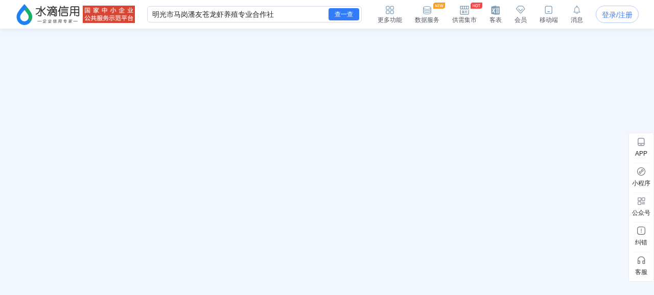

--- FILE ---
content_type: text/html; charset=UTF-8
request_url: https://shuidi.cn/company-2631d0b152f80edf7c303a6095fb973c.html?from_search=1&showIntro1=1&tag=doc
body_size: 27979
content:
<!DOCTYPE html>
<html lang="en">
<head>
    <meta charset="utf-8">
    <meta http-equiv="X-UA-Compatible" content="IE=edge,Chrome=1">
    <meta name="viewport" content="width=device-width, initial-scale=1, user-scalable=no">
    <meta name="renderer" content="webkit">
    <meta http-equiv="content-type" content="text/html; charset=UTF-8">
    <meta name="baidu-site-verification" content="ptBViWChaK" />
    <meta name='360_ssp_verify' content='97e68f5e73627afe543b46a19218182c' />
    <meta name="360-site-verification" content="3214efec4d6c8803951f487c25ff7748" />
    <meta name="shenma-site-verification" content="80bf0295bd6b4fc16cc50ea5335e3455_1644577047">
    <meta name="sogou_site_verification" content="KmKkZJ3DMI" />
    <meta name="shenma-site-verification" content="8d31c3b95a9f8c6caa324debca70de03_1658115048">
    <meta name="msvalidate.01" content="BC2B53A39736D0F2A094B42F0B245E0B" />
    <link rel="manifest" href="https://statichuoshan.shuidi.cn/manifest.json">

        <title>明光市马岗潘友苍龙虾养殖专业合作社 - 水滴信用</title>

            <meta name="description" content="水滴信用提供明光市马岗潘友苍龙虾养殖专业合作社的最新工商信息，官网地址，信用信息，法律诉讼，风险信息，电话，法人潘友苍简历，对外投资，财务状况等各维度数据，让您对明光市马岗潘友苍龙虾养殖专业合作社有最直观的认识！"/>
                <meta name="keywords" content="明光市马岗潘友苍龙虾养殖专业合作社,明光市马"/>
    
                <meta property="og:type" content="article" />
            <meta property="og:image" content="https://staticcdn.shuidi.cn/images/logo.png" />
            <meta property="og:release_date" content="" />
            <meta property="og:title" content="明光市马岗潘友苍龙虾养殖专业合作社 - 水滴信用" />
            <meta property="og:description" content="水稻种植销售；龙虾养殖销售；为成员种植水稻、养殖龙虾提供生产资料购买及产前、产中、产后服务。（依法须经批准的项目，经相关部门批准后方可开展经营活动）**" />
            <meta name="mobile-agent" content="format=html5;url=https://shuidi.cn/index.html#/enterprise-detail?digest=2631d0b152f80edf7c303a6095fb973c" />
            <meta itemprop="image" content="https://staticcdn.shuidi.cn/images/logo.png" />
        
                        <link rel="canonical" href="https://shuidi.cn/company-2631d0b152f80edf7c303a6095fb973c.html" />
                    <link rel="alternate" media="only screen and(max-width: 640px)" href="https://m.shuidi.cn/company-2631d0b152f80edf7c303a6095fb973c.html" />
            
    <link rel="stylesheet" rev="stylesheet" href="//sourcehuoshan.shuidi.cn/shuidi/resource/css/Shuidi_Archives_DetailShelf.css?v=202601231553&https" type="text/css"/>
        <link rel="shortcut icon" href="//staticjs.shuidi.cn/shuidi/images/favicon.ico" />
    
            <link rel="stylesheet" href="//staticjs.shuidi.cn/layui/css/layui1.css" type="text/css">
            <link rel="stylesheet" href="//staticjs.shuidi.cn/shuidireact/boxtabledetailshelf/boxtabledetailshelf.css?v=202601231553" type="text/css">
    </head>
<body>
<div class="mask"></div>
<input type="hidden" value="" id="accountName">
<input type="hidden" name="monitor_num" value="0">
<input type="hidden" value="0" id="detail-header-vip">
<input type="hidden" value="//staticjs.shuidi.cn/" id="basic_image_url">
<input type="hidden" name="notice_type" value="">

<div class="shuidi-header-container-box" style="">
    <div class="shuidi-header-container-box-content">
        <div class="shuidi-header-container">
            <div class="shuidi-header-logo-container">
                <div class="shuidi-header-logo-box">
                    <a class="home-href" title="水滴信用" href="https://shuidi.cn/">
                        <img draggable="false" class="logo-img real-logo"  src="//staticjs.shuidi.cn/shuidi/images/home/shuidi-logo-174.png" alt="水滴信用-企业信用信息查询平台-查企业-查老板-查风险" />
                    </a>
                </div>
                <div class="shuidi-header-logo-subTitle">
                                            <img src="//staticjs.shuidi.cn/shuidi/images/home/shuidi-logo-subtitle1.png" class="logo-img shuidi-logo-subtitle" alt="">
                                    </div>
                <!-- <div class="shuidi-header-logo-tohome shuidi-header-section">
                    <div class="shuidi-header-icon">
                        <img src="//staticjs.shuidi.cn/applicationBox/home-icon1.png" class="shuidi-header-icon-img">
                        <img src="//staticjs.shuidi.cn/applicationBox/home-active-icon1.png" class="shuidi-header-icon-img-active">
                    </div>
                    <div class="shuidi-header-text">首页</div>
                </div> -->
            </div>
                        <div class="shuidi-header-search-container">
                <div class="shuidi-header-search-box">
                    <!-- <div class="shuidi-header-search-selectsearchtype">
                        <span class="shuidi-header-showsearchtype"><span class="shuidi-header-showsearchtype-text" data-searchtype="all">全部</span><img src="//staticjs.shuidi.cn/shuidi/images/home/dropdown.png" class="shuidi-header-showsearchtype-down-arrow" alt=""></span>
                        <div class="shuidi-header-search-selectbox">
                            <div class="shuidi-header-search-selectitem shuidi-header-search-type all" data-searchtype="all" data-text="全部" >全部</div>
                            <div class="shuidi-header-search-selectitem shuidi-header-search-type companyContent" data-searchtype="companyContent" data-text="查企业">查企业</div>
                            <div class="shuidi-header-search-selectitem shuidi-header-search-type personContent" data-searchtype="personContent" data-text="查老板">查老板</div>
                            <div class="shuidi-header-search-selectitem shuidi-header-search-type riskContent" data-searchtype="riskContent" data-text="法律诉讼">法律诉讼</div>
                            <div class="shuidi-header-search-selectitem shuidi-header-search-type bidContent" data-searchtype="bidContent" data-text="查招标">查招标</div>
                        </div>
                    </div> -->
                    <div class="shuidi-header-search-input top_search">
                        <form id="topSearchForm">
                            <!--通用搜索框-->
                                                        <input id="topSearchFormInput" class="search-key" type="text" placeholder="请输入企业名、品牌名等关键词..." value="明光市马岗潘友苍龙虾养殖专业合作社" />
                        </form>
                    </div>
                    <div class="shuidi-header-search-icon">
                        查一查
                    </div>
                </div>
                <!-- <div class="shuidi-header-search-toAdvance">
                    <a class="shuidi-header-search-muti_search" href="/advancesearch"><div class="shuidi-header-search-muti-text">高级</div><div class="shuidi-header-search-muti-text" style="margin-top: 14px;">查询</div></a>
                </div> -->
            </div>
            
            <div class="shuidi-header-userinfo-container">
                <div class="shuidi-header-userinfo-more shuidi-header-section">
                    <div class="shuidi-header-icon">
                        <img src="//staticjs.shuidi.cn/applicationBox/morefunc-icon1.png" class="shuidi-header-icon-img">
                        <img src="//staticjs.shuidi.cn/applicationBox/morefunc-active-icon1.png" class="shuidi-header-icon-img-active">
                    </div>
                    <div class="shuidi-header-text">更多功能</div>
                    <div class="shuidi-header-morefunc">
                        <div class="box_title">
                            <span class="box-title-border"></span>
                            <span>更多功能</span>
                        </div>
                        <div class="box_img">
                            <div class="img_unit member_distribution">
                                <img src="//staticjs.shuidi.cn/applicationBox/distribution1.png" width="38" height="38">
                                <span>会员分销</span>
                            </div>
                            <div class="img_unit member_investPromotion">
                                <img src="//staticjs.shuidi.cn/applicationBox/business-logo.png" width="38" height="38">
                                <span>渠道招商</span>
                            </div>
                            <div class="img_unit shuidi-header-userinfo-freearea">
                                <img src="//staticjs.shuidi.cn/applicationBox/freearea-icon.png" width="38" height="38">
                                <span>免费专区</span>
                            </div>
                            <div class="img_unit secretary hide-model">
                                <img src="//staticjs.shuidi.cn/applicationBox/xyxm1.png" width="38" height="38">
                                <span>信用小秘</span>
                            </div>
                            <div class="img_unit multi_search">
                                <img src="//staticjs.shuidi.cn/applicationBox/header-mulsearch-icon.png" width="38" height="38">
                                <span>批量查询</span>
                            </div>
                            <div class="img_unit header_bidding">
                                <img src="//staticjs.shuidi.cn/applicationBox/header-bidding-icon.png" width="38" height="38">
                                <img src="//staticjs.shuidi.cn/shuidi/images/archives/icon-jg-4.png" width="23" height="12"  style="position:absolute;top:0;right:4px;">
                                <span>查招投标</span>
                            </div>
                            <div class="img_unit header_latest_company">
                                <img src="//staticjs.shuidi.cn/applicationBox/header-latestcompany.png" width="38" height="38">
                                <img src="//staticjs.shuidi.cn/shuidi/images/archives/icon-jg-4.png" width="23" height="12"  style="position:absolute;top:0;right:4px;">
                                <span>新增企业</span>
                            </div>

                            <!-- <div class="img_unit header_custom_table">
                                <img src="//staticjs.shuidi.cn/applicationBox/kebiao.png" width="38" height="38">
                                <img src="//staticjs.shuidi.cn/shuidi/images/archives/icon-jg-4.png" width="23" height="12"  style="position:absolute;top:0;right:4px;">
                                <span>客表</span>
                            </div> -->
                            <div class="img_unit header-advance-search">
                                <img src="//staticjs.shuidi.cn/applicationBox/header-advance-search.png" width="38" height="38">
                                <span>高级查询</span>
                            </div>
                        </div>
                        <div class="box_title">
                            <span class="box-title-border"></span>
                            <span>数据解决方案</span>
                        </div>
                        <div class="box_img">
                            <div class="img_unit data-serve">
                                <img src="//staticjs.shuidi.cn/applicationBox/header-data-serve-icon.png" width="38" height="38">
                                <img src="//staticjs.shuidi.cn/shuidi/images/archives/icon-jg-3.png" width="23" height="12"  style="position:absolute;top:0;right:4px;">
                                <span>数据库</span>
                            </div>
                            <div class="img_unit api-router">
                                <img src="//staticjs.shuidi.cn/applicationBox/api1.png" width="38" height="38">
                                <img src="//staticjs.shuidi.cn/shuidi/images/archives/icon-jg-3.png" width="23" height="12"  style="position:absolute;top:0;right:4px;">
                                <span>API接口</span>
                            </div>
                            <div class="img_unit header-ai">
                                <img src="//staticjs.shuidi.cn/applicationBox/header-ai.png" width="38" height="38">
                                <span>水滴AI</span>
                            </div>
                        </div>
                    </div>
                </div>
                <div class="shuidi-header-userinfo-dataserve shuidi-header-section">
                    <div class="shuidi-header-icon">
                        <img src="//staticjs.shuidi.cn/applicationBox/header-dataserve.png" class="shuidi-header-icon-img">
                        <img src="//staticjs.shuidi.cn/applicationBox/header-active-dataserve.png" class="shuidi-header-icon-img-active">
                        <span class="shuidi-header-hot-icon">
                        <img src="//staticjs.shuidi.cn/applicationBox/new_tip2.png" class="shuidi-header-hot-icon">
                        </span>
                    </div>
                    <div class="shuidi-header-text">数据服务</div>
                </div>
                <div class="shuidi-header-userinfo-trade-market shuidi-header-section">
                    <div class="shuidi-header-icon">
                        <img src="//staticjs.shuidi.cn/applicationBox/trade-market-icon.png" class="shuidi-header-icon-img">
                        <img src="//staticjs.shuidi.cn/applicationBox/trade-market-active-icon.png" class="shuidi-header-icon-img-active">
                        <span class="shuidi-header-hot-icon">
                        <img src="//staticjs.shuidi.cn/applicationBox/hot-icon.png" class="shuidi-header-hot-icon">
                        </span>
                    </div>
                    <div class="shuidi-header-text">供需集市</div>
                    <div class="shuidi-header-trade-market">
                        <img src="//staticjs.shuidi.cn/applicationBox/trade-market-hover-2.png" width="250" height="156">
                    </div>
                    <!-- 采购消息提示弹窗 -->
                    <div class="shuidi-header-trade-market-pop">
                        <div class="popup-header">
                            <div class="header-text">
                                <img class="icon-notice" 
                                    src="//staticjs.shuidi.cn/shuidi/images/credit-merchant/market-pop/notice-white-icon.png"
                                    alt="icon">
                                您收到一条采购单
                            </div>
                            <img class="icon-close" 
                                src="//staticjs.shuidi.cn/shuidi/images/credit-merchant/market-pop/close-white-icon.png"
                                alt="icon">
                        </div>
                        
                        <div class="popup-content">
                            <div class="purchase-title">
                                <span class="title-text">需采购</span>
                                <span class="product-name"></span>
                                <span class="tag-urgent"></span>
                                <span class="tag-status"></span>
                            </div>
                            
                            <div class="user-info">
                                <div class="info-item">
                                    <img class="icon-user" 
                                        src="//staticjs.shuidi.cn/shuidi/images/credit-merchant/market-pop/person-icon.png"
                                        alt="icon">
                                    <span class="person-name"></span>
                                </div>
                                <div class="info-item">
                                    <img class="icon-user" 
                                        src="//staticjs.shuidi.cn/shuidi/images/credit-merchant/market-pop/phone-icon.png"
                                        alt="icon">
                                    <span class="phone-number"></span>
                                </div>
                            </div>

                            <div class="user-info">
                                <div class="info-item">
                                    <img class="icon-user" 
                                        src="//staticjs.shuidi.cn/shuidi/images/credit-merchant/market-pop/content-icon.png"
                                        alt="icon">
                                    <span class="info-item-text"></span>
                                </div>
                            </div>
                        </div>
                        
                        <div class="popup-footer">
                            <div class="view-more">到供需集市查看详情及更多商机</div>
                            <a class="icon-arrow-box" href="/creditmerchant">
                                立即前往
                                <img class="icon-arrow" 
                                        src="//staticjs.shuidi.cn/shuidi/images/credit-merchant/market-pop/arrow-blue-icon.png"
                                        alt="icon">
                            </a>
                        </div>
                    </div>
                    <!-- 通用供需集市引导弹窗 -->
                    <div class="common-guide-pop">
                        <div class="popup-header">
                            <img class="icon-close" src="//staticjs.shuidi.cn/shuidi/images/credit-merchant/market-pop/common-pop-close.png" alt="icon">
                        </div>
                        <div class="popup-content">
                            <img class="icon-notice" src="//staticjs.shuidi.cn/shuidi/images/credit-merchant/market-pop/notice-icon.png" alt="icon">
                            <div class="common-guide-content">这里是内容区域</div>
                            <div class="popup-footer">
                                找客户
                            </div>
                        </div>
                    </div>
                </div>
                <div class="shuidi-header-userinfo-kebiao shuidi-header-section">
                    <div class="shuidi-header-icon">
                        <img src="//staticjs.shuidi.cn/applicationBox/header-kebiao.png" class="shuidi-header-icon-img">
                        <img src="//staticjs.shuidi.cn/applicationBox/header-active-kebiao.png" class="shuidi-header-icon-img-active">
                        <span class="shuidi-header-kebiao-count">11</span>
                    </div>
                    <div class="shuidi-header-text">客表</div>
                </div>
                <div class="shuidi-header-userinfo-vip shuidi-header-section">
                                            <a href="javascript:;" class="headerVipIcon headerVip-nologin">
                            <div class="shuidi-header-icon">
                                <img src="//staticjs.shuidi.cn/applicationBox/member-icon1.png" class="shuidi-header-icon-img">
                                <img src="//staticjs.shuidi.cn/applicationBox/member-active-icon1.png" class="shuidi-header-icon-img-active">
                            </div>
                            <div class="shuidi-header-text">会员</div>
                        </a>
                                        <div class="memberBenefits">
                        <img src="//staticjs.shuidi.cn/shuidi/images/businessOwner/vipPop.png" alt="">
                                                    <a href="javascript:;" class="headerVip headerVip-nologin"></a>
                                            </div>
                    
                </div>
                <div class="shuidi-header-userinfo-app shuidi-header-section">
                    <div class="shuidi-header-icon">
                        <img src="//staticjs.shuidi.cn/applicationBox/headerapp-icon1.png" class="shuidi-header-icon-img">
                        <img src="//staticjs.shuidi.cn/applicationBox/headerapp-active-icon1.png" class="shuidi-header-icon-img-active">
                    </div>
                    <div class="shuidi-header-text">移动端</div>
                    <div class="shuidi-header-app-modal">
                        <div class="box_title">
                            <span class="box-title-border"></span>
                            <span>随时随地使用水滴信用</span>
                        </div>
                        <div class="box_img">
                            <div class="img_unit">
                                <img src="//staticjs.shuidi.cn/shuidi/images/footer/icon_2_2_10241.png" width="120" height="120">
                                <span>水滴信用APP</span>
                            </div>
                            <div class="img_unit">
                                <img src="//staticjs.shuidi.cn/shuidi/images/footer/icon_1_3.png" width="120" height="120">
                                <span>水滴信用小程序</span>
                            </div>
                        </div>
                    </div>
                </div>
                <div class="shuidi-header-userinfo-message shuidi-header-section">
                    <div class="shuidi-header-icon">
                        <img src="//staticjs.shuidi.cn/applicationBox/header-message-icon1.png" class="shuidi-header-icon-img">
                        <img src="//staticjs.shuidi.cn/applicationBox/header-message-active-icon1.png" class="shuidi-header-icon-img-active">
                    </div>
                    <div class="shuidi-header-text">消息</div>
                    <div class="shuidi-message-unread-count"></div>
                    <div class="shuidi-header-message-modal">
                        <div class="shuidi-header-message-header">
                        <span style="font-weight: bold;">消息中心</span>
                        <span style="color:#999999" class="unread-count">（<span class="shuidi-message-unread" style="color:#f43738;padding:0 2px">0</span>条未读）</span>

                            <!-- <span class="checkall-message">全部></span> -->
                        </div>
                        <div class="message-list-box-container">
                            <div class="message-list-empty-box">
                                <img src="//staticjs.shuidi.cn//shuidi/images/newcenter/empty.png" class="message-list-empty-img" alt="">
                                <div class="message-list-empty-text">暂无消息</div>
                            </div>
                        </div>  
                    </div>
                </div>
                <div class="shuidi-header-userinfo-options">
                                            <input type="hidden" id="get_uid" value="0">
                        <div class="shuidi-header-userinfo-nologin">
                            <a class="login-btn" data-position="右上角全局登录" href="javascript:;" style="position:relative;">登录/注册
                                                            </a>
                        </div>
                                    </div>
            </div>
        </div>
    </div>
</div>

<div class="kebiao-copy-dialog">
    <div class="kebiao-dialog-body">
        <div class="kebiao-dialog-body-bg">
            <img src="//staticjs.shuidi.cn/shuidi/images/archives/kebiao-dialog-bg.png" alt="" class="kebiao-dialog-bg" />
        </div>
        <div class="keiao-dialog-content">
            <div class="kebiao-dialog-close">
                <img src="//staticjs.shuidi.cn/shuidi/images/archives/boss-close.png" alt="" class="kebiao-dialog-close-img" />
            </div>
            <div class="kebiao-dialog-title">
                <div class="kebiao-dialog-subtitle">
                    今天已经复制了<span class="kebiao-copycount"></span>条数据，共计花费时间<span class="kebiao-work-time"></span>，打败了<span class="kebiao-red-font">10%</span>的用户
                </div>
                <div class="kebiao-dialog-maintitle">
                    用客表10秒查完所有企业
                </div>
            </div>
            <div class="kebiao-dialog-innercontent">
                <div class="kebiao-dialog-table">
                    <div class="kebiao-dialog-tablehead">
                        <table class="kebiao-dialog-table-content">
                            <thead class="kebiao-dialog-head">
                                <tr>
                                    <th class="kebiao-th-companyname">公司名称</th>
                                    <th class="kebiao-th-copycontent">内容</th>
                                </tr>
                            </thead>
                        </table>
                    </div>
                    <div class="kebiao-dialog-tablebody">
                        <table class="kebiao-dialog-table-content">
                            <tbody class="kebiao-dialog-tbody">
                                <tr>
                                    <td class="kebiao-dialog-companyname"></td>
                                    <td class="kebiao-dialog-copycontent"></td>
                                </tr>
                            </tbody>
                        </table>
                    </div>
                </div>
                <div class="kebiao-dialog-recommend">
                    <img src="//staticjs.shuidi.cn/shuidi/images/archives/recommend-circle.png" class="kebiao-recommend-icon" alt="" />
                    <span class="kebiao-dialog-tip">
                        水滴信用新功能推荐
                    </span>
                </div>
            </div>
            <div class="kebiao-dialog-footer">
                <div class="kebiao-dialog-footer-slogen">
                    <img src="//staticjs.shuidi.cn/shuidi/images/archives/kebiao-slogan-grey.png" class="kebial-slogan-grey" alt="">
                </div>
                <div class="try-kebiao-btn">
                    去试试
                </div>
            </div>
        </div>
    </div>
</div>

<div id="header-height" style="height: 56px; "></div>


<script>
  window.__INITIAL_STATE__ = {"company_name":"明光市马岗潘友苍龙虾养殖专业合作社","n_company_name":"明光市马岗潘友苍龙虾养殖专业合作社","province":"安徽省","province_str":"安徽省滁州市明光市","city":"滁州市","credit_no":"93341182MA2NL1GB0W","org_code":"MA2NL1GB-0","company_code":"341182NA000718X","company_type":"农民专业合作社","authority":"明光市市场监督管理局","operation_date":"2017-05-09 至 无固定期限","business_scope":"水稻种植销售；龙虾养殖销售；为成员种植水稻、养殖龙虾提供生产资料购买及产前、产中、产后服务。（依法须经批准的项目，经相关部门批准后方可开展经营活动）**","company_address":"安徽省滁州市明光市明西街道后薛村湾吴组","company_type_list":["农民专业合作社"],"employee_no":"企业选择不公示","last_year_report":{"employee_no":"企业选择不公示"},"insurance":{"insurance_amount":"0人","insurance_year":2024},"history_names":null,"real_capital":null,"capital_num":2367,"currency":"人民币","digest":"2631d0b152f80edf7c303a6095fb973c","capital_display_rule":{"is_display":1,"display_name":"成员出资总额","capital":"2367.00万人民币"},"logo_info":{"logo_url":"","logo_str":{"logoImgStr":"明光市马","logoImgColor":"#c17b56"}},"legal_person_info":{"legal_person_caption":"法定代表人","data":[{"legal_person":"潘友苍","is_personal":1,"digest":"2631d0b152f80edf7c303a6095fb973c","ac_num":"1","ac_his_num":"0","has_profile":0}]},"company_status":"存续","message_count":"0","is_black":false,"is_monitor":0,"is_follow":0,"last_update":"2026-01-08","establish_date":"2017-05-09","issue_date":"2019-03-15","industry_src":"内陆养殖","industries":{"industry_l1_name":"农、林、牧、渔业","industry_l2_name":"渔业","industry_l3_name":"水产养殖","industry_l4_name":"内陆养殖"},"chain_info":null,"revoke_info":[],"scale":{"scale":"中型","scale_letter":"M","scale_desc":"基于大数据模型，结合不同行业企业的经营数据计算形成的L(大型)、M(中型)、S(小型)和XS(微型)四类企业规模分类体系（部分缺乏判定指标或新成立的企业不纳入计算范畴）。"},"intro":"明光市马岗潘友苍龙虾养殖专业合作社是一家从事水稻种植销售,龙虾养殖销售,产前服务等业务的公司，成立于2017年05月09日，公司坐落在安徽省，详细地址为：安徽省滁州市明光市明西街道后薛村湾吴组;经国家企业信用信息公示系统查询得知，明光市马岗潘友苍龙虾养殖专业合作社的信用代码\/税号为93341182MA2NL1GB0W，法人是潘友苍，注册资本为2367.000000万人民币，企业的经营范围为:水稻种植销售；龙虾养殖销售；为成员种植水稻、养殖龙虾提供生产资料购买及产前、产中、产后服务。（依法须经批准的项目，经相关部门批准后方可开展经营活动）**","financial":[],"contact_info":{"address_total":3,"email_total":2,"phone_total":1,"phone_contact":"136****1848","is_show_contact":1,"year_report_email":"1369674****@163.com","company_address":"安徽省滁州市明光市明西街道后薛村湾吴组","has_phone":true,"insurance_amount":"0人","insurance_year":2024},"employee":[],"company_score":null,"kc":{"is_bg":false,"ScoreTo100":0,"industry_level_desc":""},"official_website":null,"icp_website":[],"shop_num":0,"group_info":[],"product_info":null,"bid_count_info":{"bid_num":0,"zc_bid_num":0,"dl_bid_num":0,"zb_bid_num":0},"judicial_count":0,"controller_count":0,"beneficial_count":"1","debt_creditor_count":0,"is_main_company":false,"has_stock":0,"visit_limit":1,"shell_count":0,"invoice_info":{"company_name":"明光市马岗潘友苍龙虾养殖专业合作社","tax_code":"93341182MA2NL1GB0W","address":"安徽省滁州市明光市明西街道后薛村湾吴组","phone":"136****1848","bank_name":"","bank_account_orig":""},"company_tags":null,"show_credit_evaluation":-1,"credit_evaluation_year":null,"company_credit_public":0,"has_structure_pic":1,"has_relate_pic":1,"isvip":0,"display_GQ":1};
  window.userNew = 1;
</script>

            <link rel="stylesheet" href="https://staticnpc.shuidi.cn/shuidipcnew/dist_20260119112206/fonts/iconfont.css" />
            <script type="module" crossorigin src="https://staticnpc.shuidi.cn/shuidipcnew/dist_20260119112206/assets/index.js"></script>
            <link rel="modulepreload" crossorigin href="https://staticnpc.shuidi.cn/shuidipcnew/dist_20260119112206/assets/vue-vendor.js">
            <link rel="stylesheet" crossorigin href="https://staticnpc.shuidi.cn/shuidipcnew/dist_20260119112206/assets/index.css"><div class="detail-loans-tips">
    <div class="detail-loans-tips-show">
        <span class="detail-loans-tips-text">
        <span class="detail-loans-tips-text-company"></span>的<span class="detail-loans-tips-text-report">《信贷评估与优化策略报告》</span>已生成，
        <span class="detail-loans-tips-look">点击免费获取   <img class="qrImg" src="//staticjs.shuidi.cn//applicationBox/right-icon.png" /></span>
        </span>
        <span class="detail-loans-tips-close">
            <img class="closeImg" src="//staticjs.shuidi.cn//applicationBox/loan-close.png" />
        </span>
    </div>
</div>
<div class="assistMask2">
    <div class="resultBox">
        <div class="close"></div>
        <div class="button">知道了</div>
        <img class="apiQr" src="" alt="" />
        <img class="qrImg" src="//staticjs.shuidi.cn//applicationBox/loan-bg.png" />
    </div>
</div>

<div class="detail-self" id="detail-self">
        <div class="detailself__cooperation" style="display:none;">
        <div class="detailself__cooperation__content"></div>
        <div class="detailself__cooperation__close"></div>
    </div>
        <div class="detail-content-new-container">
        <div class="detail-content-companyhall-side" id="companyhall-sidemenu">
            <ul style="display: none;">
                <li><a href="/company-2631d0b152f80edf7c303a6095fb973c.html">企业信息</a></li>
                <li><a href="/company-2631d0b152f80edf7c303a6095fb973c/hall.html">企业展厅</a></li>
            </ul>
        </div>
        <div class="detail-content-box ">
                <!-- 新版需要隐藏 -->
                    <div id="archives"></div>
        
                  <!-- 新版需要隐藏 -->
                    <div style="display: none;" class="adv-box">
            <!-- 未投放广告默认显示 -->
            <div class="recommended-company">
                <div class="recommended-company-logo">
                    <img src="//staticjs.shuidi.cn/shuidi/images/archives/recommendCompanyWithbth.png" alt="">
                </div>
                <div class="recommended-company-content-container ">
                    <div class="recommended-company-arrow recommended-company-arrow-left"><div class="recommended-company-left"></div></div>
                    <div class="recommended-company-content-body">
                        <div class="recommended-company-body" id="recommended-company-body">
                            
                        </div>
                    </div>
                    <div class="recommended-company-arrow recommended-company-arrow-right"><div class="recommended-company-right"></div></div>
                </div>
            </div>
            <!-- 投放广告显示 -->
            <div class="new-recommended-company">
                <div class="leftcontent">
                    <div class="new-left"><img src="//staticjs.shuidi.cn/shuidi/images/archives/qualityenterprise2.png" alt=""></div>
                    <div class="new-left-icon">
                    <div class="hoverimg">
                        <img src="//staticjs.shuidi.cn/shuidi/images/archives/icon-13.png" alt="">
                    </div>
                    <div class="hoverText">不感兴趣</div>
                    </div>
                    <div class="new-center">
                    <div class="new-company_name" id="new-company_name">
                    </div>
                    <div class="company-tag" id="company-tag">
                    </div>
                    <div class="company-content">
                        <div id="company-content-scroll" class="company-content-scroll">
                        </div>
                        <div id="company-content-scroll2" class="company-content-scroll2">
                        </div>
                    </div>
                    </div>
                </div>
                <div class="new-right" id="new-right">
                </div>
            </div>
            <!-- 招商广告 -->
            <div class="investment-promotion">
                <div class="investment-left"><img src="//staticjs.shuidi.cn/shuidi/images/archives/qualityenterprise2.png" alt=""></div>
                <div class="investment-right" id="investment-right">
                    <div class="norecommended"><img src="//staticjs.shuidi.cn/shuidi/images/archives/norecommended.png" alt=""></div>
                    <div class="godetail">
                    <span>在此推荐我的企业，让更多客户看到我</span>
                    <span class="lookdetail">查看详情</span>
                    </div>
                </div>
            </div>
            <!-- 招商广告-大数据服务 -->
            <div class="investment-promotion-data">
                <div class="advert-box">
                    <img class="bg" src="//staticjs.shuidi.cn/shuidi/images/archives/advert-banner-img3.jpg" alt="">
                </div>
            </div>
            <!-- 分流广告 -->
            <div class="shunt-recommended">
                <div class="shuntcontent">
                    <div class="shunt-left"><img src="//staticjs.shuidi.cn/shuidi/images/archives/qualityenterprise2.png" alt=""></div>
                    <div class="shunt-center">
                    <div class="company_name" id="shunt_company_name">
                    </div>
                    <div class="company-tag" id="shunt_company-tag">
                    </div>
                    <div class="company-content">
                        <div id="shunt-content-scroll" class="shunt-content-scroll">
                        </div>
                        <div id="shunt-content-scroll2" class="shunt-content-scroll2">
                        </div>
                    </div>
                    </div>
                </div>
                <div class="shunt-right" id="shunt-right">
                    <div class="bgimg" id="bgimg">
                    <span id="bgtext"></span>
                    </div>
                    <div class="jumpxbh" id="jumpxbh">
                        在此推荐我的企业<br>
                        让更多客户看到我
                    </div>
                </div>
            </div>
            <!-- 全量A/B广告 -->
            <div class="advertisementab">
                <div class="advertisementa"><img src="//staticjs.shuidi.cn/shuidi/images/archives/advertisementA.png" alt=""></div>
                <div class="advertisementb"><img src="//staticjs.shuidi.cn/shuidi/images/archives/advertisementB.png" alt=""></div>
            </div>
            <!-- 全量A/B广告弹窗 -->
            <div class="advbg">
            </div>
            <div class="advABShow">
                <div class="advABShow_line1">
                <span class="tip">提示</span>
                <img id="closebtn" class="closebtn" src="//staticjs.shuidi.cn/shuidi/images/closexiufu.png" alt="">
                </div>
                <div class="advABShow_line2">
                <img src="//staticjs.shuidi.cn/shuidi/images/archives/abclose.png" alt="">
                <span class="sucesstip">申请成功</span>
                </div>
                <div class="advABShow_line3">
                您当前的手机号是<span class="advABShow_phone"></span>，稍后我们服务专员将与您取得联系
                </div>
                <div class="advABShow_line4">
                <!-- <span class="sucessbtn" id="sucessbtn">同意</span> -->
                <span class="refusebtn" id="refusebtn">点错了，谢谢</span>
                </div>
            </div>
          </div>
            
          <div class="detail-shelf-container">
              <div class="detail-content is-hide">
                  <div class="navbar-new"></div>
                  
                  <div class="content_box">
                                                                        <div class="lighting-sidebar" id="m1">
                              <!-- 上市信息 -->
                              <div id="m17" class="m17-box module-box">
                                  <ul class="flex-box new-menu"></ul>
                                  <div class="moduleEmpty">
                                      <img src="//staticjs.shuidi.cn/shuidi/images/archives/empty-pic.jpg" alt="" class="empty_pic">
                                      <span class="empty_text">截止目前暂无上市信息</span>
                                  </div>
                                  <div class="table-slot page-item-containter">
                                      <div class="detailDevelop" id="react-box0"></div>
                                  </div>
                              </div>
                              <div id="m11" class="m11-box module-box">
                                <ul class="flex-box new-menu"></ul>
                                <div class="moduleEmpty">
                                    <img src="//staticjs.shuidi.cn/shuidi/images/archives/empty-pic.jpg" alt="" class="empty_pic">
                                    <span class="empty_text">截止目前暂无公司背景信息</span>
                                </div>
                                <!--工商信息-->
                                <div class="page-item-containter">
                                    <div id="m01" class="chart-box">
                                                                                <div class="chart-item is_link" anchor="#m117">
                                            <div class="chart-img-box">
                                                <img src="//staticjs.shuidi.cn/shuidi/shuidi-pc/archives/chart-gx.png" alt="" class="chart-gq">
                                            </div>
                                            <div class="chart-title">股权结构图</div>
                                        </div>
                                                                                                                        <div class="chart-item is_link" anchor="#m118">
                                            <div class="chart-img-box">
                                                <img src="//staticjs.shuidi.cn/shuidi/shuidi-pc/archives/chart-gq.png" alt="" class="chart-gx">
                                            </div>
                                            <div class="chart-title">关系图谱</div>
                                        </div>
                                                                            </div>

                                    <!--旅行社资质-->
                                    <div id="m110" class="lighting-sidebar">
                                                                            </div>

                                    <!--1工商信息-->
                                    <div id="m111" class="lighting-sidebar">
                                        <h2 class="l-title clearfix">工商信息
                                            <span class="history_link history-anchor is_link" anchor="#h141" data-satPoint="历史工商信息" data-group="工商信息">
                                                <img class="" src="//staticjs.shuidi.cn/shuidi/images/archives/icon-21.png" style="width:12px; height:auto;margin-top:-2px;">
                                                查看历史工商信息
                                            </span>
                                            <img class="table_logo right ml_4" src="//staticjs.shuidi.cn/shuidi/images/detail_1_1.jpg">
                                            <div class="field-research-entrance-box" id="fieldResearchEntranceBox">
                                                <img class="warn-blue-icon" src="//staticjs.shuidi.cn/shuidi/images/detail/wran-blue-icon.png">
                                                信息不准确？向平台反馈，免费领取SVIP会员
                                                <img class="arrow-right-black-icon" src="//staticjs.shuidi.cn/shuidi/images/detail/arrow-right-black-icon.png">
                                            </div>
                                        </h2>
                                        <div class="detail-info">
                                            <table class="table1 bd-botm0">
                                                <tr>
                                                    <td class="t-bg" style="text-align: center" colspan="3">法定代表人</td>
                                                </tr>
                                                <tr>
                                                    <td class="td_faren" colspan="3">
                                                        <div class="row-one">
                                                            <div class="fr-box">
                                                                <div class="boxL">
                                                                        <div class="words-logo" style="width:60px;height:60px;background:rgba(188,158,219);border-radius:8%;overflow:hidden;position:relative;">
        <div style="position:absolute;width:100%;height:100%;display:flex;flex-flow:row wrap;justify-content:center;align-items:center;text-align:center;word-break:break-all;word-wrap:break-word;box-sizing:border-box;font-size:24px;color:#fff;padding:6px;">
            <div style="min-width:34%">潘</div>        </div>
    </div>
                                                                </div>
                                                                <div class="boxR">
                                                                    <div>
                                                                                                                                                    <a href="/person/5r2Y5Y%2BL6IuN_2631d0b152f80edf7c303a6095fb973c.html" class="boxR-name toPerson cur login-pop-xcx" style="color:#333"  position="法定代表人" data-position2="工商信息法人姓名" target="_blank">潘友苍</a>
                                                                            <a href="/person/5r2Y5Y%2BL6IuN_2631d0b152f80edf7c303a6095fb973c.html" class="boxR-btn   cur login-pop-xcx hide-model table-download-resume">下载简历</a>
                                                                            <div class="company-count">
                                                                                <a href="/person/5r2Y5Y%2BL6IuN_2631d0b152f80edf7c303a6095fb973c.html" class="company-count-one  cur login-pop-xcx" data-name="潘友苍" target="_blank" position="法定代表人" data-position2="工商信息法人企业数">关联<span class="no1 relateNum"></span>家企业 ></a>
                                                                                <!-- <div class="company-count-two"><span class="no1"></span>个合作人 ></div> -->
                                                                            </div>
                                                                                                                                            </div>

                                                                </div>
                                                            </div>
                                                            <!-- <div class="box-gujia">

                                                            </div> -->
                                                        </div>
                                                        <div class="row-two"></div>
                                                    </td>
                                                </tr>
                                            </table>
                                            <table class="table1" style="border-top: 0" data-satPoint="工商基本信息" data-group="工商信息">
                                                                                                <tr>
                                                    <td class="t-wt3 t-bg">成员出资总额</td>
                                                                                                        <td class="capital-detail" data-capital="2367" data-currency="人民币">2367.00万人民币</td>
                                                    <td class="t-wt1 t-bg">实缴资本</td>
                                                    <td colspan="3">
                                                        -                                                    </td>
                                                </tr>
                                                                                                <tr>
                                                    <td class="t-wt3 t-bg">统一社会信用代码</td>
                                                    <td class="hover_copy"><span class="hover_copy_txt">93341182MA2NL1GB0W</span><span class="hover_copy_click" data-copyContent="93341182MA2NL1GB0W">复制</span></td>
                                                    <td class="t-wt1 t-bg">组织机构代码</td>
                                                    <td class="hover_copy"><span class="hover_copy_txt">MA2NL1GB-0</span><span class="hover_copy_click" data-copyContent="MA2NL1GB-0">复制</span></td>
                                                    <td class="t-wt1 t-bg">工商注册号</td>
                                                    <td class="hover_copy"><span class="hover_copy_txt">341182NA000718X</span><span class="hover_copy_click" data-copyContent="341182NA000718X">复制</span></td>
                                                </tr>
                                                <tr>
                                                    <td class="t-wt3 t-bg">经营状态</td>
                                                                                                            <td>存续</td>
                                                                                                        <td class="t-wt3 t-bg">行业</td>
                                                    <td class="industry-detail" data-industry="渔业">渔业</td>
                                                    <td class="t-wt1 t-bg">企业类型</td>
                                                    <td>农民专业合作社</td>
                                                </tr>
                                                <tr>
                                                    <td class="t-wt3 t-bg">所属地区</td>
                                                    <td class="province-detail" data-province="安徽省滁州市明光市">安徽省滁州市明光市</td>
                                                    <td class="t-wt1 t-bg">登记机关</td>
                                                    <td>明光市市场监督管理局</td>
                                                    <td class="t-wt3 t-bg">核准日期</td>
                                                    <td class="hover_copy">
                                                                                                                <span class="vip-mask-point" data-field="issue_date">
                                                            <img src="//staticjs.shuidi.cn/shuidi/images/svip_vip/svip-point-mask.png" alt="" class="vip-mask-point-icon" />
                                                        </span>
                                                                                                            </td>
                                                </tr>
                                                <tr>
                                                    <td class="t-wt3 t-bg">营业期限</td>
                                                    <td>2017-05-09 至 无固定期限</td>
                                                    <td class="t-wt1 t-bg">人员规模</td>
                                                    <td>
                                                        <span>企业选择不公示</span>
                                                        <span class="field-research-enter" position="真实规模按钮">
                                                            真实规模
                                                            <img src="//staticjs.shuidi.cn/shuidi/images/archives/view-search-blue-icon.png" alt="" class="view-search-blue-icon">
                                                        </span>
                                                    </td>
                                                    <td class="t-wt1 t-bg">参保人数</td>
                                                    <td>
                                                        <div style="display: flex;flex-flow: row nowrap;align-items: center;gap: 10px;">
                                                            <span>0人</span>
                                                                                                                                                                                            <a href="/annual-reports?digest=2631d0b152f80edf7c303a6095fb973c&report_year=2024" target="_blank" class="report-btn">(2024年报)</a>
                                                                                                                        <div class="btn-chart" data-text="参保人数趋势图"></div>
                                                        </div>

                                                    </td>
                                                </tr>
                                                <tr>
                                                    <td class="t-wt3 t-bg">曾用名</td>
                                                    <td colspan="3">-</td>
                                                    <td class="t-wt1 t-bg">成立日期</td>
                                                    <td class="createTime-detail hover_copy" data-createTime="2017-05-09"><span class="hover_copy_txt">2017-05-09</span><span class="hover_copy_click" data-copyContent="2017-05-09">复制</span></td>
                                                </tr>
                                                <tr>
                                                    <td class="t-wt3 t-bg">企业地址</td>
                                                    <td class="hover_copy" colspan="5">
                                                        <span class="hover_copy_txt">安徽省滁州市明光市明西街道后薛村湾吴组</span>
                                                        <span class="field-research-enter" position="真实经营地址按钮">
                                                            真实经营地址
                                                            <img src="//staticjs.shuidi.cn/shuidi/images/archives/view-search-blue-icon.png" alt="" class="view-search-blue-icon">
                                                        </span>
                                                        <span class="hover_copy_click" data-copyContent="安徽省滁州市明光市明西街道后薛村湾吴组">复制</span>
                                                    </td>
                                                </tr>
                                                <tr>
                                                    <td class="t-wt3 t-bg">经营范围</td>
                                                    <td class="hover_copy" colspan="5"><span class="hover_copy_txt">水稻种植销售；龙虾养殖销售；为成员种植水稻、养殖龙虾提供生产资料购买及产前、产中、产后服务。（依法须经批准的项目，经相关部门批准后方可开展经营活动）**</span><span class="hover_copy_click" data-copyContent="水稻种植销售；龙虾养殖销售；为成员种植水稻、养殖龙虾提供生产资料购买及产前、产中、产后服务。（依法须经批准的项目，经相关部门批准后方可开展经营活动）**">复制</span></td>
                                                </tr>
                                            </table>
                                        </div>
                                    </div>

                                    <!--股权结构-->
                                                                            <div class="ownership-structure lighting-sidebar" id="m117">
                                            <h2 class="l-title clearfix">股权结构
                                                <img class="table_logo right" src="//staticjs.shuidi.cn/shuidi/images/detail_1_1.jpg">
                                            </h2>
                                            <div class="detail-info">
                                                                                                    <div class="relation-title m117-title m117-box">
                                                        <a href="javascript:;" class="view-details">
                                                            <div class="rt-btn">
                                                                <img class="icon-19" src="//staticjs.shuidi.cn/shuidi/images/archives/icon-19.png">
                                                                全屏查看
                                                            </div>
                                                        </a>
                                                    </div>
                                                    <div class="inner m117-box">
                                                        <div class="display-tupu">
                                                            <div class="comp item fold pad_20">
                                                                <p class="title m117-title"></p>
                                                            </div>
                                                            <div class="child"></div>
                                                        </div>

                                                        <div class="bottom">
                                                            <div class="bg_red"></div>
                                                            <p>大股东</p>
                                                            <div class="bg_organ"></div>
                                                            <p>企业股东</p>
                                                            <div class="bg_green"></div>
                                                            <p>自然人股东</p>
                                                        </div>
                                                    </div>
                                                    <div class="notvip-new" id="vipay-gqjg" data-satPoint="股权结构" data-group="股权信息"></div>
                                                    <div class="add-bd2 add-pd2 clearfix m117-none">
                                                        <div class="no-found ownership-no-found">-</div>
                                                    </div>
                                                                                                <div class="table-foot-tip">股权结构图由水滴信用基于公共信用信息利用大数据分析引擎独家生成，仅供参考，不代表水滴信用的任何明示、暗示之观点或保证。</div>
                                            </div>
                                        </div>
                                    
                                    <!--股东信息-->
                                    <div id="react-box1"></div>

                                    <!--控制企业-->
                                    <div class="invest-abroad lighting-sidebar" id="mz110">
                                        <h2 class="l-title clearfix">
                                            <span>控制企业</span>
                                            <span class="col_link ml_4" id="mz110-total"></span>
                                            <span class="question-add question-add-style">
                                                <i>控制企业展示公司或自然人直接或间接拥有其疑似实际控制权的企业。仅供用户参考，该成果不代表水滴信用的任何明示、暗示之观点或保证。</i>
                                            </span>
                                            <img class="table_logo right" src="//staticjs.shuidi.cn/shuidi/images/detail_1_1.jpg">
                                        </h2>
                                                                                    <div class="pop-container pop-container-110" id="mz110-container-login"></div>
                                                                            </div>
                                        
                                    <!-- 实际控制人、受益所有人 -->
                                    <div id="react-box2"></div>

                                    <!--变更记录-->
                                                                            <div id="m119" data-satPoint="变更记录" data-group="工商信息">
                                            <h2 class="l-title clearfix"><span>变更记录</span>
                                                <span class="col_link ml_4">8</span>

                                                <img class="table_logo right" src="//staticjs.shuidi.cn/shuidi/images/detail_1_1.jpg">
                                                <a href="javascript:;" class="l-title-export changes-export">导出</a>
                                            </h2>
                                                                                        <div class="pop-container pop-container-119" id="mz119-container-login"></div>
                                                                                </div>
                                    
                                    <!--企业年报-->
                                    <div class="annual-reports lighting-sidebar" id="m1111" style="display: none">
                                        <h2 class="l-title clearfix">
                                            <span>企业年报</span>
                                            <span class="col_link ml_4" id="reportCount">0</span>
                                            <img class="table_logo right" src="//staticjs.shuidi.cn/shuidi/images/detail_1_1.jpg">
                                        </h2>
                                        <div class="annual-reports-info" data-satPoint="企业年报" data-group="工商信息">
                                                                                            <!--正常显示-->
                                                <div class="annual-reports-title" data-satPoint="企业年报" data-group="工商信息">
                                                    <ul>
                                                        <li>
                                                            <div class="annual-reports-one">序号</div>
                                                            <div class="annual-reports-two">报送年度</div>
                                                            <div class="annual-reports-three">填报时间</div>
                                                            <div class="annual-reports-action">操作</div>
                                                        </li>
                                                    </ul>
                                                </div>
                                                <div class="annual-reports-item">
                                                    <ul>
                                                    </ul>
                                                </div>
                                                                                    </div>
                                    </div>

                                    <!-- 工商自主公示 -->
                                    <!--分支机构-->
                                    <div id="DetailShelf-table-box"></div>

                                    <!--同业分析-->
                                                                            <div class="tongye lighting-sidebar" id="m120">
                                            <h2 class="l-title clearfix">同业分析
                                                <img class="table_logo right" src="//staticjs.shuidi.cn/shuidi/images/detail_1_1.jpg">
                                            </h2>
                                            <div class="tyfx-container" style="min-height: 390px">
                                                <div class="notvip-new" id="vipay-tyfx" data-satPoint="同业分析" data-group="经营情况"></div>
                                                <div class="tyfx-main clearfix">
                                                    <ul class="tym-left">
                                                        <li class="tyml-items active" data-tag="1">
                                                            注册资本（全国）
                                                        </li>
                                                        <li class="tyml-items" data-tag="2">
                                                            注册资本（全省）
                                                        </li>
                                                        <li class="tyml-items" data-tag="3">
                                                            同业地位（全国）
                                                        </li>
                                                        <li class="tyml-items" data-tag="4">
                                                            同业地位（全省）
                                                        </li>
                                                        <li class="tyml-items" data-tag="5">
                                                            进入市场时期（全国）
                                                        </li>
                                                        <li class="tyml-items" data-tag="6">
                                                            进入市场时期（全省）
                                                        </li>
                                                        <li class="tyml-items" style="display: none" data-tag="7">
                                                            同业企业所在地地域分布
                                                        </li>
                                                        <li class="tyml-items" style="display: none" data-tag="8">
                                                            同行业资金地域分布
                                                        </li>
                                                    </ul>
                                                    <div class="tym-right" data-satPoint="同业分析2" data-group="经营情况">
                                                        <div class="tymi-list">
                                                        </div>
                                                        <div class="tymi-chart" id="tymiChart">

                                                        </div>
                                                    </div>
                                                </div>
                                            </div>
                                        </div>
                                    
                                    <!--企业成长性分析-->
                                    <div class="shebao lighting-sidebar" id="m1112">
                                        <h2 class="l-title clearfix">企业成长性分析
                                            <img class="table_logo right" src="//staticjs.shuidi.cn/shuidi/images/detail_1_1.jpg">
                                        </h2>
                                        <div class="shebao-main">
                                            <ul class="sb-tabs">
                                                <li class="sbt-items active" data-tag="2">
                                                    注册资本变迁
                                                </li>
                                                <li class="sbt-items" data-tag="3">
                                                    分支机构数量
                                                </li>
                                            </ul>
                                            <div class="sbrs-container" style="min-height: 390px" data-satPoint="成长性分析" data-group="经营情况">
                                                <div class="notvip-new" id="vipay-sbrs"></div>
                                            </div>
                                        </div>
                                    </div>
                                </div>
                              </div>
                              <div id="m13" class="m13-box module-box">
                                  <ul class="flex-box new-menu"></ul>
                                  <div class="moduleEmpty">
                                      <img src="//staticjs.shuidi.cn/shuidi/images/archives/empty-pic.jpg" alt="" class="empty_pic">
                                      <span class="empty_text">截止目前暂无法律诉讼</span>
                                  </div>
                                  <div class="table-slot"></div>

                                  <!-- 风险移出list -->
                                  <div class="risk-remove-box" id="risk-remove-box">
                                      <div class="head-box">
                                          <img class="img" src="//staticjs.shuidi.cn/shuidi/images/archives/check-world-blue-icon.png" alt="" />
                                          专项报告
                                      </div>
                                      <table>
                                          <thead>
                                              <tr class="head">
                                                  <td class="td1">序号</td>
                                                  <td class="td2">案号</td>
                                                  <td>案由</td>
                                                  <td>当事人身份</td>
                                                  <td class="td4">案件结果</td>
                                                  <td class="td5">分析结果</td>
                                              </tr>
                                          </thead>
                                          <tbody>

                                          </tbody>
                                      </table>
                                  </div>
                              </div>
                              <div id="m12" class="m12-box module-box">
                                  <ul class="flex-box new-menu"></ul>
                                  <div class="moduleEmpty">
                                      <img src="//staticjs.shuidi.cn/shuidi/images/archives/empty-pic.jpg" alt="" class="empty_pic">
                                      <span class="empty_text">截止目前暂无经营风险</span>
                                  </div>
                                  <div class="table-slot"></div>
                              </div>
                              <!-- 公司发展 -->
                              <div id="m16" class="m16-box module-box">
                                  <ul class="flex-box new-menu"></ul>
                                  <div class="moduleEmpty">
                                      <img src="//staticjs.shuidi.cn/shuidi/images/archives/empty-pic.jpg" alt="" class="empty_pic">
                                      <span class="empty_text">截止目前暂无公司发展信息</span>
                                  </div>
                                  <div class="table-slot">
                                      <div class="detailDevelop" id="react-box10"></div>
                                  </div>
                              </div>
                              <div id="m15" class="m15-box module-box">
                                  <ul class="flex-box new-menu"></ul>
                                  <div class="moduleEmpty">
                                      <img src="//staticjs.shuidi.cn/shuidi/images/archives/empty-pic.jpg" alt="" class="empty_pic">
                                      <span class="empty_text">截止目前暂无经营状况信息</span>
                                  </div>
                                  <div class="table-slot"></div>
                              </div>
                              <div id="m14" class="m14-box module-box">
                                  <ul class="flex-box new-menu"></ul>
                                  <div class="moduleEmpty">
                                      <img src="//staticjs.shuidi.cn/shuidi/images/archives/empty-pic.jpg" alt="" class="empty_pic">
                                      <span class="empty_text">截止目前暂无知识产权信息</span>
                                  </div>
                                  <div class="table-slot"></div>
                              </div>
                              <div id="h14" class="h14-box module-box">
                                  <ul class="flex-box new-menu"></ul>
                                  <div class="moduleEmpty">
                                      <img src="//staticjs.shuidi.cn/shuidi/images/archives/empty-pic.jpg" alt="" class="empty_pic">
                                      <span class="empty_text">截止目前暂无历史信息</span>
                                  </div>
                                  <div class="table-slot"></div>
                              </div>
                              <div class="loading-box">
                                  <div class="module-loading">
                                      <div class="loading-box">
                                          <img class="icon-module-loading" src="//staticjs.shuidi.cn/shuidi/images/archives/module-loading.png" alt="shuidi">
                                      </div>
                                      <div>正在加载中，请稍后...</div>
                                  </div>
                              </div>
                            </div>
                                                                                                                                                      </div>
                  <div class="declaration_box">
                      免责声明：由于网络信息更新速度快、来源较多，当您在使用水滴所提供的信息时，企业的信息可能已经发生变更，请在使用水滴提供的信息前，慎重核实，水滴不做任何形式的保证和担保。水滴信息来源于网络，水滴不对内容的真实性、准确性和合法性负责，请用户慎重选择使用该信息。水滴作为信息获取平台不参与用户间因交易而产生的法律纠纷，纠纷由您自行协商解决。
                      投诉方式：<span class="col_link">shuidi@pingansec.com</span>，是处理侵权投诉的专用邮箱，在您的合法权益受到侵害时，请您尽快联系水滴工作人员处理，我们会在5个工作日内给您答复，感谢您对水滴信用的关注与支持！
                  </div>
                                </div>
              <div class="clearfix"></div>
          </div>
            </div>
    </div>

    <div class="risk-notify-dialog">
        <div class="risk-notify-left">
            <img src="//staticjs.shuidi.cn/shuidi/images/detail/risk-notify-icon.png" class="risk-notify-warning-icon" alt="">
            <span class="risk-notify-text">当前企业存在<span class="risk-notify-num"></span>历史风险信息</span>
        </div>
        <div class="risk-notify-options">
            <div class="risk-notify-check-btn">查看</div>
            <div class="risk-notify-reminder-later">稍后提醒</div>
        </div>
    </div>
</div>
</div>

<div class="fixed-adv" style="display: none">
    <span class="close">×</span>
    <div class="hover">
        <img src="//staticjs.shuidi.cn/shuidi/images/detail/adv-qr1.jpg" alt="">
    </div>

</div>
<!--弹框 对外投资-->
<div class="detail-bounced detail-invest" style="display: none">
    <div class="bounced-header">
        <p class="bounced-header-title">欢迎使用<span>查询董监高关联企业</span>功能</p>
        <p class="bounced-header-description">领先技术，排除同名同姓，精准查找<span class="name">徐老大</span>投资或任职的所有公司</p>
        <span class="bounced-icon"></span>
    </div>
    <div class="bounced-contain">
        <p class="bounced-contain-title">董监高关联企业</p>
        <div class="bounced-body">
            <p class="bounced-body-title">报告内容【明光市马岗潘友苍龙虾养殖专业合作社】-<i class="name">徐老大</i><span>输出格式：PDF</span></p>
            <ul class="bounced-list">
                <li class="bounced-items"> TA在哪些公司担任法定代表人</li>
                <li class="bounced-items"> TA在哪些公司担任哪些职位</li>
                <li class="bounced-items"> TA投资了哪些公司</li>
                <li class="bounced-items"> TA的失信被执行</li>
            </ul>
        </div>
        <div class="bounced-main">
                        <div class="bounced-main-items">
                <p class="bounced-main-title">普通用户扫码查看</p>
                <img src="//staticjs.shuidi.cn/shuidi/images/detail/QRCode3.png" alt=""
                     class="bounced-main-img" style="width: 150px; height: 150px;"/>
                <p class="bounced-main-tip">使用微信扫码体验</p>
            </div>
        </div>
    </div>
</div>

<!--弹框 简历查询-->
<div class="detail-resume detail-bounced" style="display:none">
    <div class="bounced-header">
        <p class="bounced-header-title">欢迎使用<span>董监高关联企业</span>功能</p>
        <p class="bounced-header-description">领先技术，排除同名同姓，精准查找<span class="name">徐老大</span>个人简历信息</p>
        <span class="bounced-icon"></span>
    </div>
    <div class="bounced-contain">
        <p class="bounced-contain-title">企业董监高简历信息</p>
        <div class="bounced-body">
            <p class="bounced-body-title">报告内容【明光市马岗潘友苍龙虾养殖专业合作社】-<i class="name">徐老大</i><span>输出格式：PDF</span></p>
            <ul class="bounced-list">
                <li class="bounced-items"> TA的任职经历</li>
            </ul>
        </div>
        <div class="bounced-main">
                        <div class="bounced-main-items">
                <p class="bounced-main-title">普通用户扫码查看</p>
                <img src="//staticjs.shuidi.cn/shuidi/images/detail/QRCode3.png" alt=""
                     class="bounced-main-img" style="width: 150px; height: 150px;"/>
                <p class="bounced-main-tip">使用微信扫码体验</p>
            </div>
        </div>
    </div>
</div>


<!--弹框 查询风险事件-->
<div class="detail-risk detail-bounced" style="display: none;">
    <div class="bounced-header">
        <p class="bounced-header-title">欢迎使用<span>查询风险事件</span>功能</p>
        <p class="bounced-header-description">企业风险事件由水滴信用深度挖掘企业关系独家生成</p>
        <span class="bounced-icon"></span>
    </div>
    <div class="bounced-contain">
        <p class="bounced-contain-title">风险事件</p>
        <div class="risk-body">
            <p class="bounced-risk-title">查询对象【明光市马岗潘友苍龙虾养殖专业合作社】</p>
            <ul class="risk-list">
                <li>直接风险点</li>
                <li>全部风险点</li>
                <li>最大风险点</li>
            </ul>
            <ul class="risk-list risk-list-num">
                <li></li>
                <li></li>
                <li></li>
            </ul>
        </div>
        <div class="bounced-body">
            <p class="bounced-body-title">报告内容【明光市马岗潘友苍龙虾养殖专业合作社】-风险事件<span>输出格式：PDF</span></p>
            <ul class="bounced-list">
                <li class="bounced-items">企业多维度风险事件</li>
                <li class="bounced-items">企业各时间风险事件</li>
                <li class="bounced-items">企业最大风险事件</li>
                <li class="bounced-items">企业上下四层关联企业风险事件</li>
            </ul>
        </div>
        <div class="bounced-main">
                        <div class="bounced-main-items">
                <p class="bounced-main-title">普通用户扫码查看</p>
                <img src="//staticjs.shuidi.cn/shuidi/images/detail/QRCode3.png" alt=""
                     class="bounced-main-img" style="width: 150px; height: 150px;"/>
                <p class="bounced-main-tip">使用微信扫码体验</p>
            </div>
        </div>
    </div>
</div>



<!--弹框 查询企业出口数据-->
<div class="detail-outlet detail-bounced" style="display: none">
    <div class="bounced-header">
        <p class="bounced-header-title">欢迎使用<span>查询企业出口数据</span>功能</p>
        <p class="bounced-header-description">为您查询到该企业出口总额及出口趋势信息</p>
        <span class="bounced-icon"></span>
    </div>
    <div class="bounced-contain">
        <p class="bounced-contain-title">企业出口数据</p>
        <div class="bounced-body">
            <p class="bounced-body-title"> 报告内容【xxx贸易有限公司】-外贸出口数据<span>输出格式：PDF</span></p>
            <ul class="bounced-list">
                <li class="bounced-items"> TA的全年出口总额</li>
                <li class="bounced-items"> TA的近期各季度出口额趋势</li>
            </ul>
        </div>
        <div class="bounced-main">
                        <div class="bounced-main-items">
                <p class="bounced-main-title">普通用户扫码查看</p>
                <img src="//staticjs.shuidi.cn/shuidi/images/detail/QRCode3.png" alt=""
                     class="bounced-main-img" style="width: 150px; height: 150px;"/>
                <p class="bounced-main-tip">使用微信扫码体验</p>
            </div>
        </div>
    </div>
</div>

<!--弹框 设置隐私权限-->
<div class="detail-permissions popup-box" style="display: none">
    <div class="permissions-header">
        <span class="permissions-icon close-icon-btn"></span>
    </div>
    <div class="permissions-contain">
        <div class="permissions-main-items">
            <p class="permissions-main-title">企业主认领后，可设置隐私权限</p>
            <p class="permissions-main-title"> 限制用户下载</p>
            <div class="permissions-main-btn" id="addLittle">认领企业</div>
        </div>
        <div class="permissions-main-items">
            <p class="permissions-main-title">普通用户扫码-免费下载</p>
            <p class="permissions-main-title">该企业信用档案-基础版</p>
            <img src="//staticjs.shuidi.cn/shuidi/images/detail/QRCode3.png" alt=""
                 class="permissions-main-img" style="width: 150px; height: 150px;"/>
            <p class="permissions-main-tip">使用微信扫码体验</p>
        </div>
    </div>
</div>

<!--扫描二维码跳到小程序详情页-->
<div class="jump-company-detail popup-box" style="display: none ">
    <i class="detail-popup-icon close-icon-btn"></i>
    <p class="jump-company-title">请扫描二维码</p>
    <div class="popup-qrcode-box" style="margin-top: 15px">
        <img src="//staticjs.shuidi.cn/shuidi/images/detail/QRCode3.png"
             style="width: 150px; height: 150px;"/>
        <p>使用微信扫码体验</p>
    </div>
</div>


<!--1998升级-->
<div class="open-authority-hint vip-upgrade-layer" style="display: none;">
    <i class="detail-popup-icon authority-close-btn"></i>
    <p class="title">该功能仅对权威版用户开放。请留下联系方式，客服尽快与您取得联系</p>
    <div class="clearfix ipt-box">
        <span class="left">姓名</span>
        <input type="text" class="name right">
    </div>
    <div class="clearfix ipt-box">
        <span class="left">联系电话</span>
        <input type="text" class="phone right">
    </div>
    <div class="user-info-alert" style="bottom:90px">请输入正确的姓名和联系电话</div>
    <div class="btn">提交</div>
</div>

<!--198升级-->
<div class="open-vip-bxclusive vip-upgrade-layer" style="display: none;">
    <i class="detail-popup-icon authority-close-btn"></i>
    <p class="title">该功能仅对专享版/权威版用户开放。请留下联系方式，客服尽快与您<br>取得联系</p>
    <div class="clearfix ipt-box">
        <span class="left">姓名</span>
        <input type="text" class="name right">
    </div>
    <div class="clearfix ipt-box">
        <span class="left">联系电话</span>
        <input type="text" class="phone right">
    </div>
    <div class="user-info-alert" style="bottom: 71px;">请输入正确的姓名和联系电话</div>
    <div class="btn">提交</div>
</div>

<!--未认领升级至6998-->
<div class="uncliam-upgrade-vip2 vip-upgrade-layer" style="display:none;">
    <i class="detail-popup-icon authority-close-btn"></i>
    <p class="title">该功能仅对权威版用户开放。请留下联系方式，客服尽快与您取得联系</p>
    <div class="clearfix ipt-box">
        <span class="left">姓名</span>
        <input type="text" class="name right">
    </div>
    <div class="clearfix ipt-box">
        <span class="left">联系电话</span>
        <input type="text" class="phone right">
    </div>
    <div class="user-info-alert" style="bottom: 90px;">请输入正确的姓名和联系电话</div>
    <div class="btn">提交</div>
</div>
<!--未认领升级至1998-->
<div class="uncliam-upgrade-vip1 vip-upgrade-layer" style="display: none;">
    <i class="detail-popup-icon authority-close-btn"></i>
    <p class="title">该功能仅对专享版/权威版用户开放。请留下联系方式，客服尽快与您<br>取得联系</p>
    <div class="clearfix ipt-box">
        <span class="left">姓名</span>
        <input type="text" class="name right">
    </div>
    <div class="clearfix ipt-box">
        <span class="left">联系电话</span>
        <input type="text" class="phone right">
    </div>
    <div class="user-info-alert">请输入正确的姓名和联系电话</div>
    <div class="btn">提交</div>
</div>


<!--只有企业主可编辑提示框-->

<div class="common-box only-company-owner" style="display:none;">
    <i class="detail-popup-icon only-close-btn"></i>
    <p class="only-p1">编辑或修改档案信息</p>
    <p class="only-p2">该功能仅对企业主开放</p>
    <a href="/audit-claim?company_name_digest=2631d0b152f80edf7c303a6095fb973c">
        <div class="claim-btn-st claim-btn">认领企业</div>
    </a>
</div>


<!--给已认领不是企业主的提示-->
<div class="common-box give-not-owner" style="display:none;">
    <i class="detail-popup-icon give-close-btn"></i>
    <p class="give-p1">编辑或修改档案信息</p>
    <p>该功能仅对企业主开放</p>
</div>

<!--给未认领提示-->
<div class="common-box only-owner-claim" style="display:none;">
    <i class="detail-popup-icon only-claim-btn"></i>
    <p class="only-p1">上传企业Logo</p>
    <p class="only-p2">该功能仅对企业主开放</p>
    <a href="/audit-claim?company_name_digest=2631d0b152f80edf7c303a6095fb973c">
        <div class="claim-btn-st claim-btn">认领企业</div>
    </a>
</div>

<!--企业实力-->
<div class="model talk-detail">
    <div class="title">
        <div class="title_1"></div>
        <i class="close" role="closer"></i>
    </div>
    <ul class="list"></ul>
    <div class="footer">
        <button role="closer">关闭</button>
    </div>
</div>
<!--成功提交信息-->
<div class="success-tip-box" style="display:none;">
    <i class="detail-popup-icon success-close-btn"></i>
    <i class="success-tip"></i>
    <p class="only-p1">已收到了联系方式，客服尽快与您取得联系</p>
</div>
<!--已设置隐私申请下载-->
<div class="apply-download-reason" style="display: none">
    <i class="detail-popup-icon cancel-apply-download-btn"></i>
    <label>企业主已设置隐私设置，需用户提交申请下载</label>
    <span>查看事由</span>
    <textarea id="apply-download-txt" placeholder="最多允许300字"></textarea>
    <div class="apply-reason-btn">
        <a id="apply_download_btn" href="javascript:;">提交</a>
    </div>
    <p class="apply-download-error-tip" style="display: none"></p>
</div>
<div class="report-error-data" style="display: none">
    <i class="detail-popup-icon cancel-report-error-btn"></i>
    <h4>失信被执行</h4>
    <div>数据来源：<p>信用中国，与高法网数据可能存在误差。<br>如果不一致情况，请联系客服，我们将会立即更新。</p></div>
    <form class="report-reason">
        数据有误：
        <ul>
            <li>
                <input class="input-item" type="radio" name="reason" value="1">高法网没有此记录
            </li>
            <li>
                <input class="input-item" type="radio" name="reason" value="2">信息内容有误
            </li>
        </ul>
        <br>
        <a href="javascript:;" class="submit-report-error-btn">提交</a>
        <a href="javascript:;" class="cancel-report-error-btn">取消</a>
    </form>
    <p class="report-error-data-tip" style="display: none">请选择任意一项提交</p>
</div>
<!--已设置隐私申请查看-->
<div class="apply-check-reason" style="display: none">
    <i class="detail-popup-icon cancel-apply-btn"></i>
    <span>查看事由</span>
    <textarea id="apply-check-txt" placeholder="最多允许300字"></textarea>
    <div class="apply-reason-btn">
        <a id="apply_check_btn" href="javascript:;">提交</a>
        <a id="cancel_apply_check_btn" href="javascript:;">取消</a>
    </div>
    <p class="apply-error-tip" style="display: none"></p>
</div>
<!--成功提交申请事由-->
<div class="reason-success-tip-box" style="display:none;">
    <i class="detail-popup-icon reason-success-btn"></i>
    <i class="success-tip"></i>
    <p class="only-p1">已将您的申请反馈给企业主，请留意查看站内通知</p>
</div>
<!--无数据提示-->
<div class="apply-nodata-tip-box" style="display:none;">
    <i class="detail-popup-icon nodata-close-btn"></i>
    <i class="nodata-error-tip"></i>
    <p class="only-p1">您申请查看的内容尚未查见！</p>
</div>

<div class="model request-view">
    <div class="title">
        <div class="title_1">申请查看</div>
        <i class="close" role="closer"></i>
    </div>
    <p class="tip-content">您的申请已提交给企业主，请留意个人中心通知消息</p>
    <div class="footer">
        <button role="closer">关闭</button>
    </div>
</div>
<!--信用证书弹窗-->
<div class="model model-zs model-zs-1" style="z-index:10001; ">
    <i class="close" role="closer"></i>
    <div class="logo-wrap-1">
        <img src="//staticjs.shuidi.cn/shuidi/images/doc/bus-zs_logo2_new.png"/>
    </div>
    <h3>明光市马岗潘友苍龙虾养殖专业合作社</h3>
    <div class="logo-wrap-6">
        <img src="//staticjs.shuidi.cn/shuidi/images/doc/zs_logo_6_new.png" class="zs"/>
        <p class="logo-6-time">-</p>
    </div>
    <!--<h4>国家发改委大数据信用试点项目</h4><br/>-->
    <h4>企业信用档案库</h4>
    <img src="//staticjs.shuidi.cn/shuidi/images/doc/zs_border.png" class="zs-border"/>
    <h5>信用中国信用信息共享合作单位</h5>
    <div class="logo-wrap-2">
        <label class="label-1">
            <div class="p1">企业大数据信用服务平台</div>
            <div class="p2">与国家公共信用信息中心数据直联共享</div>
            <img class="seal-1" src="//staticjs.shuidi.cn/shuidi/images/seller/bus-zs-1_new.png">
        </label>
        <label>
            <div class="p1">上海凭安征信服务有限公司</div>
            <div class="p2">国家信用体系建设官方合作伙伴</div>
            <img class="seal-2" src="//staticjs.shuidi.cn/shuidi/images/seller/bus-zs-2_new.png">
        </label>
    </div>
</div>

<!--简历内容为空-->
<div class="resume-empty-box" style="display:none;">
    <i class="detail-popup-icon resume-empty-close-btn"></i>
    <p class="resume-empty">您查看的简历，内容尚未查见</p>
</div>

<!--获取最新弹窗-->
<div class="get-latest"></div>



<div class="model common-box rcon-owner-see" style="display:none;">
    <i class="detail-popup-icon only-claim-btn" role="closer"></i>
    <p class="only-p1">查看详情</p>
    <p class="only-p2">该功能仅对企业主开放</p>
</div>
<div class="model common-box ver-owner-see" style="display:none;">
    <i class="detail-popup-icon only-claim-btn" role="closer"></i>
    <p class="only-p1">身份核验中，核验通过后即可查看详情</p>
</div>
<!--公用弹框-->
<div class="model my_model">
    <i class="audit-popup-close close_btn" role="closer">×</i>
    <p class="modal_tit"></p>
    <div class="modal_content">
    </div>
</div>
<!--公用弹框带滚动条-->
<div class="model my_model2">
    <i class="audit-popup-close close_btn" role="closer">×</i>
    <p class="modal_tit"></p>
    <div class="modal_content">
    </div>
</div>

<!--风险详情概览弹窗-->
<div class="model risk-model">
    <span class="clo">×</span>
    <div class="disk-surver">
        <h2>风险识别</h2>
        <p>水滴从 <span class="col_red">25</span> 项风险维度识别出本企业和关联企业的 <span class="col_red risk-totalNum"></span> 件风险事件</p>
        <div class="risk-body">
            <div class="risk-bodyLeft">
                <p class="self"><span class="col_red">自身风险</span>  <span class="self-risk-num"></span> 条 &nbsp;&nbsp;&nbsp;&nbsp;
                    <span class="info-desc"></span></p>
                <p class="relat"><span class="col_red">关联风险</span>  <span class="relat-risk-num"></span> 条 &nbsp;&nbsp;&nbsp;&nbsp;
                    <span class="info-desc"></span></p>
                <p class="major"><span class="col_org">重要信息提醒</span>  <span class="major-info-num"></span> 条 &nbsp;&nbsp;&nbsp;&nbsp;
                    <span class="info-desc">
                        <span class="info1"></span>
                        <span class="info2"></span>
                    </span>
                </p>
            </div>
            <div class="risk-bodyRight">
                <button>查看详情</button>
            </div>
        </div>
    </div>
</div>

<!--未登录弹窗提示-->
<div class="model before-login-model">
    <span class="close-icon"></span>
    <p class="login-title">您正在使用VIP功能 风险识别</p>
    <p class="moreInfoText">登录后查看更多信息</p>
    <img src="//staticjs.shuidi.cn/shuidi/images/before_login1.png" alt="">
    <button>立即登录</button>
</div>

<!-- 下载简历-绑定邮箱 -->
<div class="email-popup">
    <div class="email-popup-box">
        <div class="email-popup-div">
            <i class="close-btn"></i>
            <p class="mail-popup-p">请填写接收简历的邮箱</p>
            <p class="mail-popup-p mail-popup-p2">数据报告准备好后，将发至您填写的邮箱</p>
            <div class="msg-tip"></div>
            <input class="mail-popup-input" type="text" placeholder="请输入邮箱信息">
            <p class="mail-popup-p"></p>
            <div class="mail-popup-btn">
                <a href="javascript:;" class="mail-popup-btn-sure">确认发送</a>
                <a href="javascript:;" class="mail-popup-btn-cancle">取消</a>
            </div>
        </div>
    </div>
</div>

<!-- 最终受益人查无此人弹窗 -->
<div id="zzsyr-kgqy-mask"></div>
<div id="zzsyr-kgqy">
    <div class="zzsyr-kgqy-top">
        <span>提示</span>
        <em></em>
    </div>
    <div class="zzsyr-kgqy-bottom">
        <!-- <img class="zzsyr-kgqy-bottom-img" src="//staticjs.shuidi.cn/shuidi/images/detail3/zzsyr_bg.png">
        <p class="zzsyr-kgqy-bottom-p">当前企业暂无控股企业信息</p>
        <p class="zzsyr-kgqy-bottom-button">本月查看次数已达上限</p> -->
    </div>
</div>

<!-- 导出弹窗 -->
<div class="export-pop">
    <div class="ep-box">
        <div class="ep-box-title">
            <span class="ep-box-title-name">提示</span>
            <em class="ep-box-title-close"></em>
        </div>
        <div class="ep-box-content">
            <img class="ep-box-content-icon" src="//staticjs.shuidi.cn/shuidi/images/detail/export-pop-icon.png" alt="">
            <p class="ep-box-content-notice">导出正在处理中，可至个人中心查看和下载</p>
        </div>
        <div class="ep-box-bottom">
            <a href="javascript:;" class="ep-box-bottom-btn ep-box-bottom-btn-cancle">留在本页</a>
            <a href="/my-report?left_uri=9_1" class="ep-box-bottom-btn ep-box-bottom-btn-personal">去个人中心</a>
        </div>
    </div>
</div>

<div class="case-restock-bottom-pop">
    <div class="case-yellow-icon-box">
    <img src="//staticjs.shuidi.cn/shuidi/images/detail/shield-cross-line.png" alt="">
    </div>
    <div class="company-box-lef">
        <div>[<span class="name">11</span>] <span class="blue-text1">有司法案件可补充信息</span></div>
        <div class="blue-text2">补充说明，可有效避免查询质疑</div>
    </div>
    <div class="case-right-box">
        <button class="button1">查看</button>
        <button class="button2">稍后提醒</button>
    </div>
</div>

<!-- 信博会广告浮窗 -->
<div id="slidingdiv" class="sliding-div">
  <div class="slidingdiv_close" id="slidingdiv_close">
    <img src="//staticjs.shuidi.cn/shuidi/images/detail/slidingdivclose.png" alt="">
  </div>
          <div class="slidingdiv_content">
        <div class="slidingdiv_content1">老板您好<span>客户搜不到你？不信任你？</span></div>
        <div class="slidingdiv_content2">5大APP超7亿用户覆盖，首页置顶展示你，超40万企业加入</div>
        <div class="slidingdiv_content3">
                      <div class="content_img">
              <img src="//staticjs.shuidi.cn/shuidi/images/detail/browser11.png" alt="">
              <span>今日头条</span>
            </div>
                      <div class="content_img">
              <img src="//staticjs.shuidi.cn/shuidi/images/detail/browser12.png" alt="">
              <span>uc浏览器</span>
            </div>
                      <div class="content_img">
              <img src="//staticjs.shuidi.cn/shuidi/images/detail/browser13.png" alt="">
              <span>夸克</span>
            </div>
                      <div class="content_img">
              <img src="//staticjs.shuidi.cn/shuidi/images/detail/browser14.png" alt="">
              <span>360浏览器</span>
            </div>
                      <div class="content_img">
              <img src="//staticjs.shuidi.cn/shuidi/images/detail/browser15.png" alt="">
              <span>悟空搜索</span>
            </div>
                      <div id="joinbtn" class="joinbtn">
              <img src="//staticjs.shuidi.cn/shuidi/images/detail/joinbtn2.png" alt="">
            </div>
        </div>
      </div>
    </div>

<!-- 实地调研引导彈窗 -->
<div class="field-research-enter-pop">
    <div class="close-box"></div>
    <img class="field-research-qrCode" src="" alt="">
    <img src="//staticjs.shuidi.cn/shuidi/images/archives/field-research-pop.png" alt="">
</div>

<!-- 实地调研引导彈窗-工商信息 -->
<div class="field-research-enter-pop-business">
    <div class="close-box"></div>
    <img class="field-research-qrCode-business" src="" alt="">
    <img src="//staticjs.shuidi.cn/shuidi/images/detail/field-research-pop-bg2.png" alt="">
</div>

<div id="edu-bot-container"></div>

<!-- 百度机器人浮窗 -->
<div id="baidu-bot-float-window">
    <img src="//staticjs.shuidi.cn/shuidi/images/detail/baidu-ai-fixed-icon.png">
</div>

<!--企业百科推荐展位-->
 <input type="hidden" value="2631d0b152f80edf7c303a6095fb973c" id="digest" class="data-companyname-digest">
<input type="hidden" value="1" id="positionType">

<!--背景填充-->
<div class="company-baike-pop-bg-box">
    <img  class="company-baike-pop-bg" src="//staticjs.shuidi.cn/shuidi/images/archives/baikePop/peer-remmend-bottom-bg.png" alt="">
    <img  class="company-baike-pop-bg-icon" src="//staticjs.shuidi.cn/shuidi/images/archives/baikePop/peer-remmend-bottom3.png" alt="">
</div>

<!--企业百科推荐展位插件-->
<div class="company-baike-pop company-baike-pop1">
    <div class="close-box-arrow">
        <div class="hide-pop-button">14天不再提示</div>
        <img src="//staticjs.shuidi.cn/shuidi/images/archives/baikePop/arrow-bottom.png" alt="">
    </div>
    <div class="close-box">
        <img src="//staticjs.shuidi.cn/shuidi/images/archives/baikePop/close-icon.png" alt="">
    </div>
    <div style="display: none" class="baike-info-modular">
        <div class="recommend-icon">
            <img src="//staticjs.shuidi.cn/shuidi/images/archives/baikePop/recommend-icon3.png" alt="">
        </div>
        <div class="baike-logo-group">
            <img src="//staticjs.shuidi.cn/shuidi/images/archives/baikePop/baike-logo-group.png" alt="">
        </div>
        <div class="company-show-logo-group">
            <img src="//staticjs.shuidi.cn/shuidi/images/archives/baikePop/company-show-icon.png" alt="">
        </div>
        <div class="button-to-more">查看更多</div>
        <div class="company-name-box">
            <div class="logo-box">
                <img class="logo-icon" src="" alt="">
            </div>
            <div class="info-box">
                <div class="company-name"></div>
                <div class="span-box">
                    <div class="span-icon baike-head-phone">
                        <img class="phone-icon" src="//staticjs.shuidi.cn/shuidi/images/archives/baikePop/phone-icon.png" alt="">
                        认证电话：<span></span>
                    </div>
                    <div class="span-icon" style="display: none">
                        <div class="left"><span class="baike-head-year"></span>年</div>
                        信用累计
                    </div>
                    <div class="span-icon span-icon-diamond">
                        <div class="left">
                            <img class="credit-icon" src="//staticjs.shuidi.cn/shuidi/images/archives/baikePop/diamond-icon.png" alt="">
                        </div>
                        <span>优秀评定企业</span>
                    </div>
                    <div class="span-icon">
                        <div class="left">
                            <img class="credit-icon" src="//staticjs.shuidi.cn/shuidi/images/archives/baikePop/credit-icon.png" alt="">
                        </div>
                        <span class="baike-head-cerdit">守信承诺企业</span>
                    </div>
                    <div class="span-icon">
                        <div class="left">
                            <img class="book-icon" src="//staticjs.shuidi.cn/shuidi/images/archives/baikePop/book-icon.png" alt="">
                        </div>
                        实名认证企业
                    </div>
                </div>
            </div>
        </div>
        <div class="introduction-box">
            <div class="left-box">企业介绍</div>
            <div class="content-box">
                <span class="introduction-info-text"></span>
                <span class="blue">更多></span>
            </div>
        </div>
        <div class="registration-information-box" style="display: none">
            <div class="left-box">企业登记信息</div>
            <div class="baike-logo">
                <img class="credit-logo-base" style="display: none" src="//staticjs.shuidi.cn/shuidi/images/archives/baikePop/credit-logo-base.png" alt="">
                <img class="credit-logo-senior" style="display: none" src="//staticjs.shuidi.cn/shuidi/images/archives/baikePop/credit-logo-senior.png" alt="">
            </div>
            <div class="company-show-logo">
                <img class="excellent-icon" style="display: none"
                     src="//staticjs.shuidi.cn/shuidi/images/archives/baikePop/excellent-icon.png" alt="">
                <img class="well-icon" style="display: none"
                     src="//staticjs.shuidi.cn/shuidi/images/archives/baikePop/well-icon.png" alt="">
                <img class="realname-icon" style="display: none"
                     src="//staticjs.shuidi.cn/shuidi/images/archives/baikePop/realname-icon.png" alt="">
            </div>
            <div class="content-box">
                <img class="verification-icon" src="//staticjs.shuidi.cn/shuidi/images/archives/baikePop/verification-icon.png" alt="">
                <div class="info-left">
                    <div class="info">
                        <div class="label">统一社会信用代码：</div>
                        <div class="value credit_no"></div>
                    </div>
                    <div class="info">
                        <div class="label">注册号：</div>
                        <div class="value company_code"></div>
                    </div>
                    <div class="info">
                        <div class="label">组织机构代码：</div>
                        <div class="value org_code"></div>
                    </div>
                    <div class="info">
                        <div class="label">登记机关：</div>
                        <div class="value authority"></div>
                    </div>
                    <div class="info">
                        <div class="label">成立日期：</div>
                        <div class="value establish_date"></div>
                    </div>
                    <div class="info">
                        <div class="label">发照日期：</div>
                        <div class="value issue_date"></div>
                    </div>
                </div>
                <div class="info-right">
                    <div class="info">
                        <div class="label">法定代表人：</div>
                        <div class="value legal_person"></div>
                    </div>
                    <div class="info">
                        <div class="label">注册资本：</div>
                        <div class="value capital"></div>
                    </div>
                    <div class="info">
                        <div class="label">公司类型：</div>
                        <div class="value company_type"></div>
                    </div>
                    <div class="info">
                        <div class="label">经营状态：</div>
                        <div class="value company_status1"></div>
                    </div>
                    <div class="info">
                        <div class="label">营业期限：</div>
                        <div class="value operation_date"></div>
                    </div>
                    <div class="info">
                        <div class="label">企业地址：</div>
                        <div class="value company_address"></div>
                    </div>
                </div>
            </div>
        </div>

        <div class="registration-information-box2" style="display: none">
            <div class="left-box">
                <img src="//staticjs.shuidi.cn/shuidi/images/archives/baikePop/thumbs-icon.png" alt="">
                <span class="thumbs-text">服务推荐</span>
            </div>
            <div class="content-box">
                <div class="show-image-box">
                    <div class="image-box">
                        <img src="" alt="" style="display: none">
                    </div>
                    <div class="text-box">企业数据API</div>
                </div>
            </div>
        </div>
    </div>

    <div class="company-website-modular" style="display: none">
        <div class="company-website-modular-header">
            <div class="recommend-tips">名企推荐</div>
            <div class="more-button">
                查看更多名企信息
                <img src="//staticjs.shuidi.cn/shuidi/images/risk-scanning/right-arrow-icon.png" alt="">
            </div>
        </div>
        <div class="company-website-modular-content">
            <img src="" alt="">
        </div>
    </div>
</div>



 <input type="hidden" value="0" id="isVip">
 <input type="hidden" value="2631d0b152f80edf7c303a6095fb973c" id="digest" class="data-companyname-digest">

<input type="hidden" value="" id="vip" xmlns="http://www.w3.org/1999/html">
<input type="hidden" value="" id="auditStatus">
<input type="hidden" value="" id="companyNo">
<input type="hidden" value="" id="companyOwner">
<input type="hidden" value="潘友苍" id="legalPerson">
<input type="hidden" value="1,2,3" id="moduleArr">
<input type="hidden" value="" id="fileKey">
<input type="hidden" value="明光市马岗潘友苍龙虾养殖专业合作社" id="company-Name">
<input type="hidden" value="0" id="trialVip">
<input type="hidden" value="0" id="isLoginDetail">
<input type="hidden" value="" id="actual_control_count">
<input type="hidden" value="" id="finally_gains_person_count">
<input type="hidden" value="1" id="isClaimed">
<input type="hidden" value="" id="isWiki">
<input type="hidden" value="" id="isOldVipRenew">
<input type="hidden" value="" id="partners-num">
<input type="hidden" value="1" id="the_same_industry_analyzed_hide">
<input type="hidden" id="sjb_vip" value="">
<input type="hidden" id="user_is_boss" value="0">
<input type="hidden" id="xbh_ad_type" value="">
<input type="hidden" id="xbh_ad_company_name" value="">
<input type="hidden" id="visitLimit" value="">
<input type="hidden" id="heguiHide" value="">
<input type="hidden" id="company_type" value="农民专业合作社">
<input type="hidden" id="show_credit_evaluation" value="-1">
<input type="hidden" id="company_credit_public" value="0">
<input type="hidden" value="" id="riskPaySingle">
<input type="hidden" value="" id="ownershipStructurePaySingle">
<input type="hidden" name="source_province" id="source_province" value="">
<input type="hidden" value="%5B%22%5Cu519c%5Cu6c11%5Cu4e13%5Cu4e1a%5Cu5408%5Cu4f5c%5Cu793e%22%5D" id="companyTypeList">
<input type="hidden" value="分支机构" id="branchTitle">
<input type="hidden" value="" id="hasStock">

<div id="common-dialog">
    <div class="common-dialog">
        <div class="cd-header">
            <div class="cd-h-title"></div>
            <div class="cd-h-logo"></div>
            <div class="cd-h-close"></div>
        </div>
        <div class="cd-box-auto">
            <div class="cd-content">
                <!-- <div class="cd-c-row">
                    <div class="cd-c-row-label">公告类型</div>
                    <div class="cd-c-row-value">执行文书、拍卖</div>
                    <div class="cd-c-row-label">刊登版面页码</div>
                    <div class="cd-c-row-value">八版</div>
                </div>
                <div class="cd-c-row">
                    <div class="cd-c-row-label">执行依据文号执行依据文号执行依据文号</div>
                    <div class="cd-c-row-value">（2013）佛城法民二初字第369号民事判决书</div>
                </div> -->
            </div>
            <div class="cd-relevance">
                <!-- <div class="cd-r-title">关联公告</div>
                <div class="cd-r-tr">
                    <div class="cd-r-th">序号</div>
                    <div class="cd-r-th">公告标题</div>
                    <div class="cd-r-th">公告类型</div>
                    <div class="cd-r-th">公开日期</div>
                </div>
                <div class="cd-r-tr">
                    <div class="cd-r-td">1</div>
                    <div class="cd-r-td">1</div>
                    <div class="cd-r-td">1</div>
                    <div class="cd-r-td">1</div>
                </div> -->
            </div>
            <div class="cd-footer">
                <div class="cd-f-title">所属司法案件
                    <img class="cd-f-title-icon" src="//staticjs.shuidi.cn/shuidi/images/pop/svip.png" alt="">
                </div>
                <div class="cd-f-content">
                    <div class="cd-f-c-title"></div>
                    <div class="cd-f-c-tag">
                        <!-- <a href="javascript:;" class="cd-f-c-tag-a">民事案件</a> -->
                    </div>
                    <div class="cd-f-c-footer">
                        <!-- <div class="cd-f-c-f-box">
                        <div class="cd-f-c-f-box-row">案由：侵害作品信息网络传播权纠纷</div>
                        <div class="cd-f-c-f-box-row">法院：上海市闵行区人民法院</div>
                    </div>
                    <div class="cd-f-c-f-box">
                        <div class="cd-f-c-f-box-row">案号：（2022）沪0112民初42617号</div>
                        <div class="cd-f-c-f-box-row">最新案件进程：民事一审</div>
                    </div>
                    <a class="cd-f-c-f-a" href="javascript:;">查看详情</a> -->
                    </div>
                </div>
            </div>
        </div>
    </div>
</div>
<!--<div style="display: none" class="chat-info-popup-fixed">
    <div class="chat-info-popup-box" id="chatInfoPopupBox"></div>
</div>-->


<!--<div style="display: none" class="credit-circle-notice">
    <div class="float-left">
        <span class="circle-enterprise-contact">获取企业联系方式</span>
        <span class="circle-enterprise-contact01">
            <a href="/circle/subject?pa_from=203"><img src=""/></a>
        </span>
    </div>
    <div class="float-right">
        <span class="credit-circle-enter credit-circle-enter-link">该企业信用如何？看看大家怎么说</span>
        <img class="close-credit-circle-btn" id="circleNoticeBtn" src=""/>
    </div>
    <div class="float-right" id="creditCirclaUserHead">
        <span class="talk-about">聊聊企业信用</span>
    </div>
</div>-->
    <div style="display: none" class="vip-79">
        <span class="close">×</span>
        <a href="/simplevip79?pa_from=787">
            <img src="//staticjs.shuidi.cn/shuidi/images/msg2vip/bottomAdv.jpg" alt="">
        </a>
    </div>

<div>
    <!-- footer -->
<input type="hidden" id="hegui" value="">
<input type="hidden" value="0" id="detail-footer-vip">
<div class="sd_index_footer">
                <div class="app-fix hide-model" data-group="app" data-satPoint="app底栏">
            <img src="//staticjs.shuidi.cn/shuidi/images/app/app-logo4.png" alt="水滴信用下载APP">
        </div>
        <div class="app-fix2" data-group="app" data-satPoint="app底栏" style="display: none;">
            <img src="//staticjs.shuidi.cn/shuidi/images/app/fixed2.png" alt="">
            <img class="app-fix2-code" src="" alt="">
            <div class="app-fix2-box">
                <img class="app-fix2-box-bg" src="//staticjs.shuidi.cn/shuidi/images/app/fixed_box.png" alt="">
                <img class="app-fix2-box-code" src="" alt="">
            </div>
        </div>
        <div class="app-fix3" data-group="app" data-satPoint="app底栏">
            <img src="//staticjs.shuidi.cn/shuidi/images/app/fixed3.png" alt="">
            <img class="app-fix3-code" src="" alt="">
            <div class="app-fix3-close"></div>
        </div>
        <div id="activity-img-box" class="activity-bottom-bar">
            <img class="activity-footer-content" src="//staticjs.shuidi.cn/shuidi/images/activity/618/activity-footer-content.png" alt="">
            <a href="/open/vipnew" class="activity-bottom-bar-click-area" ></a>
            <span class="close">×</span>
            <!-- <img class="close" src="//staticjs.shuidi.cn/shuidi/images/activity/618/market-activity-close.png" alt="" /> -->
        </div>
        <div class="foot-app hide-model">
            <span class="close">×</span>
            <div class="img-box" data-group="app" data-satPoint="app底栏">
                <div class="qr-box">
                    <img src="//staticjs.shuidi.cn/shuidi/images/archives/app_qr_941.png" alt="">
                </div>
                <img src="//staticjs.shuidi.cn/shuidi/images/app/foot-app4.png" alt="下载app通栏">
            </div>
        </div>
        <!--<div class="app-box"></div>-->

    <div class="sd_company_container" style="">
        <div class="footer-content">
            <div class="footer-content-left">
                <div class="quick-nav">
                    <p class="footer-title">快速导航</p>
                    <div class="nav-list">
                        <div class="nav-list1">
                            <p class="footer-content-p footer-pointer"><a href="//shuidi.cn/">查企业</a></p>
                            <p class="footer-content-p footer-pointer"><a href="//shuidi.cn"/>查老板</a></p>
                            <p class="footer-content-p footer-pointer"><a href="//shuidi.cn/relationship/index">找关系</a></p>
                            <p class="footer-content-p footer-pointer"><a href="//shuidi.cn/deadbeathome">查老赖</a></p>
                            <p class="footer-content-p footer-pointer"><a href="https://biaoxun.shuidi.cn/?flow_source=shuidi">查招投标</a></p>
                        </div>
                        <div class="nav-list2">
                            <p class="footer-content-p footer-pointer"><a href="//shuidi.cn/advancesearch?from=home">高级查询</a></p>
                            <p class="footer-content-p footer-pointer"><a href="//kebiao.shuidi.cn">批量查询</a></p>
                            <p class="footer-content-p footer-pointer"><a href="https://baike.shuidi.cn" rel="nofollow">查信用承诺企业</a></p>
                            <p class="footer-content-p footer-pointer"><a href="https://openapi.shuidi.cn/index.html#/home" rel="nofollow">API接口</a></p>
                            <p class="footer-content-p footer-pointer"><a href="//shuidi.cn/giftmember">企业免费专区</a><img src="//staticjs.shuidi.cn/shuidi/images/archives/icon-jg-3.png" class="footer-hot" alt=""></p>
                        </div>
                    </div>
                </div>
                <div class="about-shuidi">
                    <p class="footer-title">关于水滴信用</p>
                    <div class="nav-list">
                        <div class="nav-list1">
                            <p class="footer-content-p footer-pointer"><a href="//shuidi.cn/about/us">关于我们</a></p>
                            <p class="footer-content-p footer-pointer"><a href="//shuidi.cn/agreement">用户协议</a></p>
                            <p class="footer-content-p footer-pointer"><a href="//shuidi.cn/user/privacy">隐私协议</a></p>
                            <p class="footer-content-p footer-pointer"><a href="//shuidi.cn/vipagreement">会员协议</a></p>
                            <p class="footer-content-p footer-pointer"><a href="//shuidi.cn/user-instruction">用户须知</a></p>
                        </div>
                    </div>
                </div>
                <div class="concat-shuidi">
                    <p class="footer-title">联系我们</p>
                    <div class="nav-list">
                        <div class="nav-list1">
                            <p class="footer-content-p">联系电话：4001377388</p>
                            <p class="footer-content-p">商务邮箱：shuidi@pingansec.com</p>
                            <p class="footer-content-p">工作时间：周一至周五9:00-18:00</p>
                        </div>
                    </div>
                </div>
            </div>
            <div class="footer-content-right">
                <div class="sd_index_foot_s4-list hasMargin">
                    <p class="footer-title">水滴信用公众号</p>
                    <img src="//staticjs.shuidi.cn/shuidi/images/renling/qrcode.jpg" alt="" class="footer-qrcode footer-official-account-qrcode">
                    <p class="footer-content-p txt-center">微信公众号</p>
                </div>
                <div class="sd_index_foot_s4-list hasMargin">
                    <p class="footer-title">水滴信用小程序</p>
                    <img src="//staticjs.shuidi.cn/shuidi/images/renling/toxcxcode.png" alt="" class="footer-qrcode">
                    <p class="footer-content-p txt-center">微信小程序</p>
                </div>
                <div class="sd_index_foot_s4-list">
                    <p class="footer-title" style="text-align: center;">水滴信用APP</p>
                    <img src="//staticjs.shuidi.cn/shuidi/images/footer/icon_2_2_1024.png" alt="" class="footer-qrcode">
                    <p class="footer-content-p txt-center">扫码下载APP</p>
                </div>
            </div>
        </div>
        <div class="footer-link">
            <div class="data-source">
                <span class="inline-title">数据来源：</span>
                <span class="inline-content">全国企业信用信息公示系统</span>
                <span class="inline-content">国家知识产权局</span>
                <span class="inline-content">中国执行信息公开网</span>
                <span class="inline-content">中国裁判文书网</span>
                <span class="inline-content">国家商标局</span>
                <span class="inline-content">国家版权局</span>
            </div>
            <div class="friendLink">
                <span class="inline-title">友情链接：</span>
                <span class="inline-content"><a href="https://www.pinganzhengxin.com/" target="_blank" rel="nofollow">凭安征信</a></span>
                <span class="inline-content"><a href="http://trust.ca-sme.org/" target="_blank">中国中小企业协会信用增值服务工作委员会</a></span>
                <span class="inline-content"><a href="https://www.lixinjihua.com/" rel="nofollow" target="_blank">立信计划</a></span>
                <span class="inline-content"><a href="https://www.aichaicp.com/" rel="nofollow" target="_blank">爱查线索</a></span>
                <span class="inline-content"><a href="https://baike.shuidi.cn/" rel="nofollow" target="_blank">企业可信百科</a></span>
                <span class="inline-content"><a href="https://xbh.shuidi.cn/" rel="nofollow" target="_blank">信博汇</a></span>
                <span class="inline-content"><a href="https://www.shuidicloud.com" rel="nofollow" target="_blank">凭安企业大数据</a></span>
                <span class="inline-content"><a href="https://caigou.shuidi.cn" rel="nofollow" target="_blank">智采购</a></span>
            </div>
        </div>

        <div class="sd_index_foot_copy">
            <div>
                <div class="page_footer_copy">水滴信用 <a href="https://beian.miit.gov.cn/ " rel="nofollow">沪ICP备12039960号</a> | ©2014 - 2025 上海凭安网络科技有限公司 版权所有</div>
            </div>
            <div class="sd_index_foot_copy-right">
                <!-- <a href="https://www.12377.cn/" target="_blank" class="sd_index_foot_copy-right-list">
                    <img class="sd_index_foot_copy-right-list-icon" src="//staticjs.shuidi.cn/shuidi/images/new/footer_icon_1.png" alt="">
                    <span class="sd_index_foot_copy-right-list-box">
                        <span class="sd_index_foot_copy-right-list-box-txt">中央网信办（国家网信办）</span>
                        <span class="sd_index_foot_copy-right-list-box-txt">违法和不良信息举报中心</span>
                    </span>
                </a> -->
                <div data-href="https://www.12377.cn/" class="sd_index_foot_copy-right-list sd_index_foot_copy-right-list-click">
                    <img class="sd_index_foot_copy-right-list-icon" src="//staticjs.shuidi.cn/shuidi/images/new/footer_icon_1.png" alt="">
                    <span class="sd_index_foot_copy-right-list-box">
                        <span class="sd_index_foot_copy-right-list-box-txt">中央网信办（国家网信办）</span>
                        <span class="sd_index_foot_copy-right-list-box-txt">违法和不良信息举报中心</span>
                    </span>
                </div>
                <!-- <a href="http://www.shjbzx.cn/ " target="_blank" class="sd_index_foot_copy-right-list">
                    <img class="sd_index_foot_copy-right-list-icon" src="//staticjs.shuidi.cn/shuidi/images/new/footer_icon_2.png" alt="">
                    <span class="sd_index_foot_copy-right-list-box">
                        <span class="sd_index_foot_copy-right-list-box-txt">上海市互联网违法和</span>
                        <span class="sd_index_foot_copy-right-list-box-txt">不良举报中心</span>
                    </span>
                </a> -->
                <div data-href="http://www.shjbzx.cn/" class="sd_index_foot_copy-right-list sd_index_foot_copy-right-list-click">
                    <img class="sd_index_foot_copy-right-list-icon" src="//staticjs.shuidi.cn/shuidi/images/new/footer_icon_2.png" alt="">
                    <span class="sd_index_foot_copy-right-list-box">
                        <span class="sd_index_foot_copy-right-list-box-txt">上海市互联网违法和</span>
                        <span class="sd_index_foot_copy-right-list-box-txt">不良举报中心</span>
                    </span>
                </div>
                <!-- <a href="javascript:;" class="sd_index_foot_copy-right-list">
                    <span class="sd_index_foot_copy-right-list-box">
                        <span class="sd_index_foot_copy-right-list-box-txt">举报电话：4001-377-388</span>
                        <span class="sd_index_foot_copy-right-list-box-txt">举报邮箱：jubao@pingansec.com</span>
                    </span>
                </a> -->
                <div class="sd_index_foot_copy-right-list">
                    <span class="sd_index_foot_copy-right-list-box">
                        <span class="sd_index_foot_copy-right-list-box-txt">举报电话：4001-377-388</span>
                        <span class="sd_index_foot_copy-right-list-box-txt">举报邮箱：jubao@pingansec.com</span>
                    </span>
                </div>
            </div>
        </div>
    </div>
</div>

<div class="model model-identity2" style="display: none">
    <div class="head-default">提示<i class="close" role="closer"></i></div>
    <div class="model-body text-success">
        您的企业已被其他用户认领，我们正在核验他上传的身份信息。如非本企业操作，请联系水滴客服（4001377388）。
    </div>
</div>


<div class="new-sidebar-box" style="">
    <div class="new-sidebar-box-list-box download-app">
        <div class="download-app-popover">
            <div class="download-popover-arrow"></div>
            <div class="download-app-container">
                <div class="download-app-qrcode">
                    <img src="//staticjs.shuidi.cn/shuidi/images/footer/download-app-qrcode_20250425.png" class="download-app-qrcode-img" alt="" />
                </div>
                <div class="download-app-tip">扫码下载APP</div>
                <div class="download-app-benefit">
                    <img src="//staticjs.shuidi.cn/shuidi/images/footer/download-app-tips.png" class="download-app-benefit-img" alt="" />
                </div>
            </div>
        </div>
        <!-- <div class="new-sidebar-tag">专属福利</div> -->
        <img src="//staticjs.shuidi.cn/shuidi/images/footer/side-download-app-icon.png" class="sidebar-box-list-box-icon" alt="">
        <div class="tip">APP</div>
    </div>
    <div class="new-sidebar-box-list-box mini-app">
        <div class="mini-app-popover">
            <div class="mini-app-popover-arrow"></div>
            <div class="mini-app-container">
                <div class="mini-app-qrcode">
                    <img src="//staticjs.shuidi.cn/shuidi/images/footer/mp-qr.jpg" class="mini-app-qrcode-img" alt="" />
                </div>
            </div>
        </div>
        <img src="//staticjs.shuidi.cn/shuidi/images/footer/side-mini-icon1.png" class="sidebar-box-list-box-icon" alt="">
        <div class="tip">小程序</div>
    </div>
    <div class="new-sidebar-box-list-box official-account">
        <div class="official-account-popover">
            <div class="official-account-popover-arrow"></div>
            <div class="official-account-container">
                <div class="official-account-qrcode">
                    <img src="" class="official-account-qrcode-img" alt="" />
                </div>
                <div class="official-account-tip">扫码关注公众号</div>
            </div>
        </div>
        <img src="//staticjs.shuidi.cn/shuidi/images/footer/side-official-icon.png" class="sidebar-box-list-box-icon" alt="">
        <div class="tip">公众号</div>
    </div>
    <div class="new-sidebar-box-list-box tofeedBack">
        <img src="//staticjs.shuidi.cn/shuidi/images/footer/side-fankui-icon2.png" class="sidebar-box-list-box-icon" alt="">
        <div class="tip">纠错</div>
    </div>
    <div class="new-sidebar-box-list-box tokefu">
        <img src="//staticjs.shuidi.cn/shuidi/images/footer/side-kefu-icon1.png" class="sidebar-box-list-box-icon" alt="">
        <div class="tip">客服</div>
    </div>
    <div class="new-sidebar-box-list-box sidebar-box-backtop">
        <img src="//staticjs.shuidi.cn/shuidi/images/footer/side-toTop-icon1.png" class="sidebar-box-list-box-icon" alt="">
        <div class="tip">置顶</div>
    </div>
</div>



<div class="activity-618">
    <div class="activity-618-sildebtn" style="display:none;">
        <img class="pic" src="//staticjs.shuidi.cn/shuidi/images/activity/svip/p6.png" alt="水滴信用">
        <div class="close-btn"></div>
    </div>
</div>

<div class="login-side-btn">
    <img class="login-side-bg" src="//staticjs.shuidi.cn/shuidi/images/pc-search/pc-login-side-btn.png" alt="水滴信用">
    <div class="close-btn"></div>
</div>

<div id="coupon-dialog-template" style="display: none;">
    <div class="coupon-list-dialog" >
        <div class="coupon-dialog-header">
            <img class="coupon-dialog-header-bg" src="//staticjs.shuidi.cn/shuidi/images/pc-search/pc-coupon-list-header.png" alt="水滴信用">
        </div>
        <div class="coupon-dialog-close">
            <img class="coupon-dialog-close-icon" src="//staticjs.shuidi.cn/shuidi/images/pc-search/pc-coupon-dialog-close.png" alt="水滴信用">
        </div>
        <div class="coupon-list-container">
            <div class="coupon-dialog-item">
                <img src="//staticjs.shuidi.cn/shuidi/images/pc-search/pc-coupon-item-bg.png" alt="" class="coupon-item-bg">
                <div class="coupon-item-content">
                    <div class="coupon-exp-date">{t_tag}</div>
                    <div class="coupon-price">
                        <span class="coupon-price-text">
                            <span class="coupon-price-unit">￥</span>
                            <span class="coupon-price-num">{discount}</span>
                        </span>
                    </div>
                    <div class="coupon-describe">
                        <div class="coupon-des-title">{title}</div>
                        <div class="coupon-des-content">{coupon_desc}</div>
                    </div>
                </div>
            </div>
        </div>
        <div class="use-coupon-btn">
            立即使用
        </div>
    </div>
</div>



<script type="text/javascript" src="https://statichuoshan.shuidi.cn/pa.1.1.js"></script>
<script>
    var _hmt = _hmt || [];
    (function() {
        var hm = document.createElement("script");
        hm.src = "https://hm.baidu.com/hm.js?4cb0385b9ad8022cb597e5015cb7a9e8";
        var s = document.getElementsByTagName("script")[0];
        s.parentNode.insertBefore(hm, s);
    })();
</script>
</div>
<div id="pmt-background"></div>
<div id="pmt-main">
    <div id="pmt-first-row">
        <button id="pmt-cancel"><img src="//staticjs.shuidi.cn/shuidi/images/payment-common/pmt_cancel.jpg"/></button>
    </div>
    <p id="pmt-title"></p>
    <p id="pmt-cost-row">
        <span class="pmt-cost-row-black">实付金额</span>
        <span class="pmt-cost-row-orange">￥</span><span id="pmt-price" class="pmt-cost-row-orange"></span>
        <span class="pmt-cost-row-black">元</span>
    </p>
    <p id="pmt-tip"></p>
    <div id="pmt-qrcode-part">
        <p id="pmt-qrcode-tip">请用微信扫码完成付款</p>
        <div id="pmt-qrcode-imgs">
            <div id="pmt-qrcode"></div>
            <div id="pmt-scan-tip"></div>
        </div>
    </div>
</div>
<div id="free-pay-background"></div>
<div id="free-pay-main">
    <div id="free-pay-first-row">
        <p id="free-pay-title"></p>
        <button id="free-pay-cancel">×</button>
    </div>
    <div id="free-pay-body">
        <div id="free-pay-target-portrait"></div>
        <div id="free-pay-content">
            <p id="free-pay-content-title"></p>
            <p id="free-pay-tip-line">
                <img src="//staticjs.shuidi.cn/shuidi/images/payment-common/free_pay_tip_img.jpg"/>
                &nbsp;&nbsp;<span id="free-pay-tip-unit">￥</span><span id="free-pay-tip-price">0.00</span>
                &nbsp;&nbsp;<span id="free-pay-tip-count"></span><span id="free-pay-tip-participators">人已购买</span>
            </p>
            <p id="free-pay-report-title">报告内容：</p>
            <div id="free-pay-report"></div>
        </div>
        <div id="free-pay-scan">
            <p>扫二维码立即查看</p>
            <div id="free-pay-scan-qrcode">
                <img id="pay-qrcode" src="//staticjs.shuidi.cn/shuidi/images/detail/QRCode3.png" class="program-qrcode">
            </div>
        </div>
    </div>
</div>

<div class="xiaomi-ad2">
    <div class="close"></div>
</div><div class="xiaomi-no-login">
<div class="close"></div>
<div class="gogogo">
    <div class="back-container"></div>
</div>
<div class="byebye"></div>
<div class="detail">
    <div class="company-name"></div>
    <div class="info"><span class="super"></span>联系方式，等其他信息</div>
</div>
</div>



<!-- <script src="https://lf-cdn.coze.cn/obj/unpkg/flow-platform/chat-app-sdk/1.0.0-beta.4/libs/cn/index.js"></script> -->

</body>
</html>


--- FILE ---
content_type: text/css; charset=utf-8
request_url: https://sourcehuoshan.shuidi.cn/shuidi/resource/css/Shuidi_Archives_DetailShelf.css?v=202601231553&https
body_size: 566316
content:
/*

 ____ ___ _   _  ____    _    _   _ ____  _____ ____
|  _ \_ _| \ | |/ ___|  / \  | \ | / ___|| ____/ ___|
| |_) | ||  \| | |  _  / _ \ |  \| \___ \|  _|| |
|  __/| || |\  | |_| |/ ___ \| |\  |___) | |__| |___
|_|  |___|_| \_|\____/_/   \_\_| \_|____/|_____\____|


*/@charset "utf-8";html,body{font-size:14px;font-family:-apple-system,BlinkMacSystemFont,'Segoe UI',Roboto,'Helvetica Neue',Arial,'Noto Sans',sans-serif,'Apple Color Emoji','Segoe UI Emoji','Segoe UI Symbol','Noto Color Emoji';color:#607485;-webkit-font-smoothing:antialiased;-moz-osx-font-smoothing:inherit;font-weight:normal;background-color:#f4f4f4;margin:0;padding:0}ul,ol,li,dd,dl,dt{list-style:none;margin:0;padding:0}h1,h2,h3,h4,h5,h6,p,a{font-family:-apple-system,BlinkMacSystemFont,'Segoe UI',Roboto,'Helvetica Neue',Arial,'Noto Sans',sans-serif,'Apple Color Emoji','Segoe UI Emoji','Segoe UI Symbol','Noto Color Emoji';margin:0;padding:0}table,td,tr,th{border-collapse:collapse;border:0;text-align:left}a{text-decoration:none;font-family:-apple-system,BlinkMacSystemFont,'Segoe UI',Roboto,'Helvetica Neue',Arial,'Noto Sans',sans-serif,'Apple Color Emoji','Segoe UI Emoji','Segoe UI Symbol','Noto Color Emoji';outline:0;font-weight:normal;color:#607485}p{word-break:break-word;word-wrap:break-word}a:hover{text-decoration:none}img{border:0}em,i{font-style:normal}label{display:inline-block}table{width:100%;border:0;border-collapse:collapse;border-spacing:0}table th{font-weight:normal}table th,table td{word-wrap:break-word;word-break:break-all}ul,ol{list-style-type:none}b,i{font-weight:normal;font-style:normal}input,select,textarea{vertical-align:middle;outline:0}input{font-family:"Microsoft YaHei","微软雅黑",Arial,Helvetica,sans-serif;color:#333}input[type="button"]:hover{background-color:#2ca2ff}:focus{outline:0}input[type="password"]:focus{border:1px solid #f07a24}input[type="password"]:focus{border:1px solid #f07a24}input:-webkit-autofill{-webkit-box-shadow:0 0 0 1000px #fff inset}.float-right{float:right}.float-left{float:left}.clearfix:after{content:"";overflow:hidden;display:block;visibility:hidden;clear:both;height:0}.clearfix{zoom:1}*{margin:0;padding:0}.table-style1{table-layout:fixed;width:100%;font-size:14px}.table-style1 .tb-width1{width:40%}.table-style1 .tb-width2{width:auto}.table-style1 .tb-width3{width:70px}.table-style1 .tb-width4{width:28%}.table-style1 .tb-width5{width:15%}.table-style1 .tb-width6{width:16%}.table-style1 .tb-width7{width:13%}.table-style1 .tb-width8{width:20%}.table-style1 .tb-width9{width:24%}.table-style1 tr:nth-child(2n){background-color:#f9fbfc}.table-style1 tr:nth-child(2n+1){background-color:#f0f4f8}.table-style1 tr td{padding:16px 18px;color:#95a0aa}.table-style1 tr .c-orange{color:#f07a24}.table-style1 .tb-head th{background-color:#a4aeb9;color:#fff;padding:10px 18px}.dis-none{display:none}.loading{display:none}@-webkit-keyframes spin{from{-webkit-transform:rotate(0deg)}to{-webkit-transform:rotate(360deg)}}.loading .limg{margin-right:10px;width:18px;height:18px;display:inline-block;vertical-align:middle;background:no-repeat url("//staticjs.shuidi.cn/credit/images/loading.png") left center;animation:spin 1s linear infinite}.text-primary{color:#1a94f3}.text-info{color:#8c8d8d}.text-center{text-align:center}.btn{border-radius:4px;padding:0 10px;display:inline-block;border:0;font-size:14px;line-height:30px}.btn-primary{background-color:#2196f3;color:#fff}.btn-primary:disabled{background-color:#7ac0f8;color:#d0e7fc}.btn-cancel,.btn-ensure{width:78px;height:26px;line-height:26px;border:solid 1px #2196f3;color:#2196f3;margin:0 7px}.btn-cancel:hover,.btn-cancel:active,.btn-ensure:hover,.btn-ensure:active{background-color:#2196f3;color:#fff}.model{position:fixed;display:none;left:50%;top:50%;z-index:10;text-align:center;background-color:#fff}.model .close{background:url("//staticjs.shuidi.cn/shuidi/images/shuidi_btn_close.png") center center no-repeat;padding:15px;display:inline-block;position:absolute;top:10px;right:25px;cursor:pointer}.mask{background-color:#222733;opacity:.6;filter:Alpha(opacity=60);width:100%;height:100%;z-index:102;position:fixed;top:0;left:0;display:none}.hide{display:none}.content-right{font-size:16px;width:898px;color:#8c8d8d;border:1px solid #e7e9ef;background-color:#fff}.content-right p{line-height:100%}p.cont-tit2{font-size:16px;color:#444;height:16px;line-height:16px;padding-bottom:20px;padding-top:24px}.cont-s1{padding:30px 0;border-bottom:1px solid #e7e9ef}a.normal-bt{text-align:center;font-size:14px;background:#1a94f3;border-radius:4px;width:105px;padding:7px 0;line-height:14px;height:14px;color:#fff;display:inline-block}a.normal-bt:hover,a.normal-bt:active{background:#2ca2ff}.container{width:1180px;text-align:left;margin:0 auto}.bordere7e9ef{border:1px solid #e7e9ef}.ui-helper-hidden-accessible{display:none}.hide-model{display:none!important}.xinyong{width:100%}.xinyong-logo{width:100%;height:80px;background:#fff}.xinyong-logo-img{width:1200px;height:80px;background:url("//staticjs.shuidi.cn/shuidi/images/xinyongxiaomi/header_logo2.png") left center no-repeat;background-size:553px 45px;margin:0 auto}.xinyong-banner{width:100%;background:#f4f4f4;margin-bottom:50px}.xinyong-banner h3{width:100%;font-size:30px;font-weight:bold;font-stretch:normal;letter-spacing:0;color:#207ff7;margin:37px 0 32px;display:flex;justify-content:center;align-items:center}.xinyong-banner h3 img{width:50px;height:50px;margin-right:10px}.xinyong-banner h4{text-align:center;width:100%;font-size:34px;font-weight:normal;font-stretch:normal;line-height:34px;letter-spacing:0;color:#444;margin-bottom:40px}.xinyong-banner-content{display:flex;justify-content:space-between;align-items:center;width:1200px;margin:0 auto;overflow:hidden}.xbc-list{width:393px;overflow:hidden}.xinyong-banner-content .xbc-list img{width:100%;display:block;overflow:hidden;cursor:pointer;transition:all .3s ease-in-out}.xinyong-banner-content .xbc-list img.scale{transform:scale(1.04);transform-origin:50% 50%}.xinyong-download{width:100%;overflow:hidden;background:#fff}.xinyong-download h4{font-size:34px;font-weight:normal;font-stretch:normal;line-height:36px;letter-spacing:0;color:#444;width:100%;text-align:center;margin:60px 0 20px}.xinyong-download p{font-size:18px;font-weight:normal;font-stretch:normal;line-height:20px;letter-spacing:0;color:#999;width:100%;text-align:center;margin-bottom:25px}.xinyong-download-browser{width:100%;overflow:hidden;display:flex;justify-content:center;align-items:center;margin-bottom:40px}.xdb-list{width:140px;height:120px;cursor:pointer;box-shadow:none;border:solid 2px #fff;border-radius:6px;box-sizing:border-box}.xdb-list-active{box-shadow:0 3px 10px 0 rgba(38,124,253,0.3);border:solid 2px #267cfd}.xinyong-download-browser .xdb-list img{width:59px;height:60px;display:block;overflow:hidden;margin:16px auto}.xinyong-download-browser .xdb-list p{font-size:14px;font-weight:normal;font-stretch:normal;letter-spacing:1px;color:#333;width:100%;text-align:center;margin:0}.xinyong-download-btn{width:100%;overflow:hidden;display:flex;flex-direction:column;align-items:center;justify-content:center}.xinyong-download-btn .xdb-btn{font-size:20px;font-weight:normal;font-stretch:normal;line-height:60px;letter-spacing:0;color:#fff;width:290px;height:60px;background-color:#207ff7;cursor:pointer;border-radius:6px;text-align:center}.xinyong-download-btn .xdb-btn2{background:0;color:#207ff7}.xinyong-download-notice{width:100%;overflow:hidden;margin-bottom:30px}.xinyong-download-notice p{width:1200px;overflow:hidden;margin:0 auto;text-align:left;font-size:14px;font-weight:normal;font-stretch:normal;line-height:36px;letter-spacing:0;color:#666}.xinyong-popup{width:100%;height:100%;position:fixed;left:0;top:0;z-index:1000;display:flex;justify-content:center;align-items:center;display:none}.xinyong-popup .xp-box{width:730px;position:relative}.xinyong-popup .xp-box img{width:100%;display:block;overflow:hidden}.xinyong-popup .xp-box .xp-close{width:22px;height:22px;border:solid 1px #fff;text-align:center;line-height:20px;border-radius:50%;box-sizing:border-box;color:#fff;font-size:16px;position:absolute;right:-30px;top:0;cursor:pointer}.xinyong-popup2 .xp-box{background:#fff;border-radius:4px;width:650px}.xp-box-content{width:100%;overflow:hidden}.xp-bc-title{width:100%;height:50px;display:flex;justify-content:space-between;align-items:center;border-bottom:2px solid #f2f2f2;margin-bottom:20px}.xp-box-content .xp-bc-title span{font-size:14px;font-weight:bold;font-stretch:normal;letter-spacing:0;color:#444;margin-left:25px}.xp-box-content .xp-bc-title i{font-stretch:normal;letter-spacing:0;margin-right:22px;color:#999;font-size:20px;cursor:pointer}.xp-bc-content{width:100%;overflow:hidden}.xp-bc-content-list{width:100%;overflow:hidden;display:flex;margin-bottom:24px;padding:0 24px;box-sizing:border-box}.xp-bc-content-list-left{flex:1;font-size:14px;font-weight:normal;font-stretch:normal;line-height:24px;letter-spacing:0;color:#444;position:relative;padding-left:24px;padding-right:20px}.xp-bc-content-list-left::before{position:absolute;left:0;top:4px;width:17px;height:17px;background-color:#84adde;content:attr(sort);font-size:12px;font-weight:normal;font-stretch:normal;line-height:17px;text-align:center;letter-spacing:0;color:#fff;border-radius:50%}.xp-bc-content-list-left .c-147efb{color:#147efb}.xp-bc-content-list-left .c-444444{color:#444;font-weight:bold}.xp-bc-content-list-right{width:200px;overflow:hidden}.xp-bc-content-list-right img{width:100%;display:block;overflow:hidden}.xp-bc-content-list-right span{width:100%;display:block;font-size:12px;font-weight:normal;font-stretch:normal;line-height:36px;letter-spacing:0;color:#147efb;text-align:center;cursor:pointer}.xp-bc-notice{background-color:#fbf4ee;font-size:14px;font-weight:normal;font-stretch:normal;line-height:48px;letter-spacing:0;color:#999;width:598px;margin:0 auto;text-align:center;margin-bottom:30px}.xinyong-popup3 .xp-box{background:#fff;border-radius:4px;width:746px}.xinyong-popup3 .xp-bc-title{border-bottom:0;margin-bottom:0}.xp-bc3-title{font-size:16px;font-weight:normal;font-stretch:normal;line-height:38px;letter-spacing:0;color:#e1966d;width:700px;height:40px;background-color:#fff7ef;border:solid 1px #ffdfbf;margin:0 auto 20px;text-align:center}.xp-bcc-title{width:100%;font-size:24px;font-weight:normal;font-stretch:normal;line-height:36px;letter-spacing:0;color:#444;text-align:center;margin-bottom:20px}.xp-bcc-browser{width:100%;overflow:hidden;display:flex;justify-content:center;align-items:center;margin-bottom:40px}.xp-bcc-b-list{height:120px;cursor:pointer;box-shadow:none;border:solid 2px #fff;border-radius:6px;box-sizing:border-box;margin:0 15px}.xp-bcc-browser .xp-bcc-b-list img{width:59px;height:59px;display:block;overflow:hidden;margin:16px auto}.xp-bcc-browser .xp-bcc-b-list p{font-size:14px;font-weight:normal;font-stretch:normal;letter-spacing:1px;color:#333;width:100%;text-align:center;margin:0}.xinyong-popup4 .xp-box{background:#fff;border-radius:4px;width:650px}.xinyong-popup4 .xp-bc-content img{width:600px;display:block;overflow:hidden;margin:0 auto}.xp-bc-content-btn{width:100%;overflow:hidden;margin:30px auto;position:relative}.xp-bc-content-btn .xp-bc-content-btn-download{width:246px;height:43px;line-height:43px;margin:0 auto;font-size:16px;font-weight:bold;font-stretch:normal;letter-spacing:0;color:#fff;text-indent:100px;background:#147efb url("//staticjs.shuidi.cn/shuidi/images/xinyongxiaomi/download_icon.png") 78px center no-repeat;background-size:18px 18px;display:block;border-radius:4px}.xp-bc-content-btn .xp-bc-content-btn-more{position:absolute;font-size:14px;font-weight:normal;font-stretch:normal;letter-spacing:0;color:#147efb;right:107px;top:12px;line-height:20px;cursor:pointer}.xinyong-popup5 .xp-bc-title{margin-bottom:0}.xinyong-popup5 .xp-box{background:#fff;border-radius:4px;width:400px}.xinyong-popup5 .xp-bc-content-notice{text-align:center;margin-top:30px}.xinyong-popup5 .xp-bc-content-notice:last-child{margin-bottom:40px;margin-top:10px}.xinyong-mask{background-color:#000;opacity:.6;filter:Alpha(opacity=60);width:100%;height:100%;z-index:999;position:fixed;top:0;left:0;display:none}.app-dialog{position:fixed;left:0;top:0;width:100%;height:100%;z-index:1001;text-align:center}.app-dialog-mask{position:fixed;left:0;top:0;width:100%;height:100%;background:rgba(0,0,0,0.5)}.app-dialog-box{display:inline-block;background-color:#fff;box-shadow:0 5px 15px rgb(0 0 0 / 50%);border-radius:6px;overflow:hidden;min-height:100px;min-width:520px;max-width:70%;max-height:calc(100% - 20px);position:relative;top:50%;transform:translateY(-50%);margin:auto;animation:dialogFrame .3s}.app-dialog-box-title{width:100%;height:54px;border-bottom:1px solid #f2f2f2;display:flex;justify-content:space-between;align-items:center}.app-dialog-box-title .app-dialog-box-title-txt{font-family:PingFangSC-Regular;font-size:14px;font-weight:bold;font-stretch:normal;line-height:13px;letter-spacing:0;color:#444;margin-left:25px}.app-dialog-box-title .app-dialog-box-title-close{width:13px;margin-right:25px;cursor:pointer}.app-dialog-box-content{width:100%;display:flex;justify-content:space-between;align-items:center;padding:44px 0}.app-dialog-box-content-left{flex:1;padding:0 37px}.app-dialog-box-content-left .app-dialog-box-content-left-txt{font-family:SourceHanSansCN-Regular;font-size:16px;font-weight:normal;font-stretch:normal;line-height:30px;letter-spacing:0;color:#444;text-align:right;width:100%}.app-dialog-box-content-right{width:141px;height:141px;background:url("//staticjs.shuidi.cn/shuidi/images/AppPlugin/code_border.png") center center no-repeat;background-size:141px 141px;margin-right:90px;display:flex;justify-content:center;align-items:center}.app-dialog-box-content-right .app-dialog-box-content-right-img{width:130px;height:130px}.app-dialog-box-footer{width:100%;height:54px;border-top:1px solid #f2f2f2;display:flex;justify-content:flex-end;align-items:center}.app-dialog-box-footer .app-dialog-box-footer-detail{width:104px;height:32px;background-color:#fff;border-radius:3px;border:solid 1px #d9d9d9;font-family:SourceHanSansCN-Regular;font-size:14px;font-weight:normal;font-stretch:normal;line-height:32px;letter-spacing:0;color:#999;text-align:center;margin-right:15px}@keyframes dialogFrame{0%{top:20%;opacity:.2}100%{top:50%;opacity:1}}.open-vip-popup2{width:500px;height:400px;position:fixed;left:50%;top:50%;margin-left:-250px;margin-top:-200px;background-color:#fff;text-align:center;z-index:100001;display:none}.popup i.close-btn-pay{position:absolute;width:22px;height:22px;top:12px;right:22px;background-image:url("//staticjs.shuidi.cn/shuidi/images/new-detail/icon-close-2.png");background-size:22px;cursor:pointer}.open-vip-popup-box h4.tit{color:#333;font-size:14px;height:42px;line-height:42px;padding-left:16px;text-align:left;border-bottom:1px solid #ddd}.open-vip-popup-box h4 i.close-btn-pay{position:absolute;right:16px;background-image:url("//staticjs.shuidi.cn/shuidi/images/personal_modify/close-icon1.png");width:11px;height:11px;background-size:auto;top:15px}.open-vip-popup p,.open-vip-popup2 p,.download-pdf-popup p,.limit-download p{font-size:18px;line-height:18px;margin-bottom:15px}.modify-width{width:580px!important;height:606px!important;margin-left:-290px!important;margin-top:-303px!important}.vip-choose{background-color:#f6f6f6;padding-bottom:28px}.vip-choose p{text-align:center;font-size:14px}.vip-choose p.vip-p1 .vip-p1-context{color:#777;padding:17px 0 20px;position:relative;margin-bottom:0;font-size:16px;font-weight:bold}.vip-p1-context b{color:#f00;font-weight:bold;margin:0 5px}.vip-choose p.vip-p1 a{color:#00ae64;float:right;position:absolute;right:22px}.vip-content{padding:26px 25px 0}.vip-content-p-tit{border-bottom:1px solid #efefef;color:#333;text-align:left;padding-bottom:27px;font-size:14px!important}.vip-content-p-tit span{color:#ff7e00!important;font-weight:bold;font-size:24px;bottom:auto!important;margin-left:10px!important}.vip-content-pay{margin-top:28px}.vip-pay-style{display:inline-block;border:2px solid #efefef;width:136px;height:46px;line-height:46px;font-weight:bold;margin:0 14px;cursor:pointer}.vip-pay-style i{width:30px;height:30px;vertical-align:middle;margin-right:15px}.yellow-border{background-image:url("//staticjs.shuidi.cn/shuidi/images/personal_modify/border-hover.png");width:140px;height:50px;border:0}.weixin-ewm{margin-top:16px;margin-bottom:33px}.vip-infor{color:#999;font-size:12px;text-align:left}.open-vip-popup-box p span{position:absolute;color:#999;margin-left:18px;bottom:0}.open-vip-popup-box p span i{position:absolute;border-bottom:1px solid #ccc;width:100%;left:0;top:50%}.open-vip-popup-box font{color:#00ae64;font-size:24px}.modify0114 h4{color:#ff7e00;font-size:24px}.modify0114 h4 span{font-weight:bold;font-size:48px}.modify0114 h4 i{color:#999;text-decoration:line-through;display:inline-block;margin-left:10px}.modify0114 h5{color:#999;font-size:16px;margin-top:13px}.mask-pay{background-color:#222733;opacity:.8;filter:Alpha(opacity=60);width:100%;height:100%;z-index:10000;position:fixed;top:0;left:0;display:none}.audit-claim-mask{background-color:#222733;opacity:.8;filter:Alpha(opacity=60);width:100%;height:100%;z-index:10001;position:fixed;top:0;left:0;display:none}.confirm-cont{background-color:#fff;border:solid 1px #e7e9ef;width:520px;position:fixed;left:50%;top:50%;margin-top:-124px;margin-left:-260px;z-index:10002;text-align:center;display:none}.confirm .confirm-head,.confirm .confirm-body,.confirm .confirm-footer{padding:17px;font-size:14px;line-height:16px;color:#444}.confirm .close{padding:15px;display:inline-block;float:right;background:no-repeat url("//staticjs.shuidi.cn/shuidi/images/shuidi_btn_close.png") center center;margin:-7px}.confirm .confirm-body{line-height:25px;width:496px;height:100px;display:table-cell;vertical-align:middle}.confirm .confirm-body P{line-height:25px}.confirm .confirm-body span.claim-sucess{color:#00b062}.confirm .confirm-body span.claim-error{color:#ff514d}.confirm .confirm-head{text-align:left;border-bottom:solid 1px #e7e9ef;margin-bottom:-1px}.confirm .confirm-footer{border-top:solid 1px #e7e9ef;margin-top:-1px}.confirm .confirm-footer a.btn{width:144px;height:38px;line-height:38px;border:0;-webkit-border-radius:0;-moz-border-radius:0;border-radius:0;background-color:#00b062;color:#fff}.confirm .confirm-footer a.btn:hover,.confirm .confirm-footer a.btn:active{background-color:#00bf6a}.confirm .confirm-footer a.btn-cancel{display:none}.confirm div.confirm-choice{padding-bottom:20px}.confirm p.choice-t{text-align:left;font-size:13px;height:36px;line-height:36px;padding-left:48px;color:#7f7f7f}.confirm div.confirm-choice a{display:inline-block;width:190px;height:44px;line-height:44px;text-align:center;margin-right:10px;margin-left:10px;color:#fff;background-color:#bfbfbf;border:1px solid #a0a0a0;background-size:14px 14px;background-position:50px center;background-repeat:no-repeat}.confirm div.confirm-choice a:hover{cursor:pointer}.confirm div.confirm-choice a.current{color:#00ae66;border-color:#00ae66;background-image:url("//staticjs.shuidi.cn/shuidi/images/audit/audit_version_c.png");background-color:#fff}.vipay{width:700px;background:#fff;margin:0 auto;box-shadow:0 4px 12px rgba(0,0,0,0.2);border-radius:6px;-moz-user-select:none;-webkit-user-select:none;-ms-user-select:none;-khtml-user-select:none;-o-user-select:none;user-select:none;padding-bottom:1px}.vip-indom .vipay-top{width:100%;overflow:hidden;background:url("//staticjs.shuidi.cn/shuidi/images/svip_vip/popup-bg-vip.png") center top no-repeat;background-size:100% 170px;padding-bottom:15px}.vip-indom.vip-indom-svip .vipay-top{background:#fff url("//staticjs.shuidi.cn/shuidi/images/svip_vip/popup-bg-svip.png") center top no-repeat;background-size:100% 170px}.vipay-svip{background:#fff url("//staticjs.shuidi.cn/shuidi/images/svip_vip/popup-bg-svip.png") center top no-repeat;background-size:100% 170px}.vipay-vip{background:#fff url("//staticjs.shuidi.cn/shuidi/images/svip_vip/popup-bg-vip.png") center top no-repeat;background-size:100% auto}.vipay .vipay-top-box .vipay-top-p{color:#0d4fa0;font-size:18px}.vipay-top-login .vipay-top-box .vipay-top-p{color:#fff}.vipay-svip .vipay-top-box .vipay-top-p{color:#0d4fa0;font-size:18px}.vipay-top-click{background:url("//staticjs.shuidi.cn/shuidi/images/svip_vip/click_pop_bg.png") center top no-repeat;background-size:100% 174px}.vip-indom .vipay-top-login{background:url("//staticjs.shuidi.cn/shuidi/images/svip_vip/click_pop_bg.png") center top no-repeat;background-size:100% 170px}.vipay-top-payone{background:url("//staticjs.shuidi.cn/shuidi/images/svip_vip/payone_bg.png") center top no-repeat;background-size:100% 174px}.pay-content{width:650px;background-color:#fff;box-shadow:0 3px 15px 0 rgba(153,153,153,0.2);border-radius:6px;border:solid 1px #dfdfdf;margin-left:auto;margin-right:auto;margin-bottom:24px;box-sizing:border-box;padding:24px 20px 20px 20px}.vipay-top-box{width:100%;overflow:hidden;position:relative}.vipay-top-box .vipay-top-p{width:100%;font-size:20px;font-weight:bold;font-stretch:normal;height:50px;line-height:50px;letter-spacing:0;color:#fff;text-align:center}.vipay-top-box .vipay-top-p1{font-size:14px;line-height:60px}.vipay-top-box .vipay-top-p2{font-size:21px;line-height:30px;height:30px}.vipay-top-box .vipay-top-p2 font{font-size:30px}.vipay-top-box .vipay-top-p3{font-size:12px}.vipay-top-box .vipay-top-span{position:absolute;left:24px;bottom:-2px;font-size:12px;font-weight:normal;font-stretch:normal;letter-spacing:0;color:#0d4fa0;height:20px;line-height:20px;background-color:rgba(255,255,255,0.3);text-align:center;border-radius:3px 3px 0 0;padding:0 7px}.vipay-top-box .vipay-top-a{position:absolute;right:58px;top:0;height:50px;line-height:50px;font-size:14px;font-weight:normal;font-stretch:normal;letter-spacing:0;margin-right:0;color:#0d4fa0}.vipay-top-box .vipay-power{right:20px}.vipay-svip .vipay-top-box .vipay-top-a{color:#0d4fa0}.vipay-top .vipay-top-img{width:650px;display:block;margin:0 auto;box-shadow:0 3px 12px 0 rgba(68,68,68,0.1)}.vipay-content{width:100%;min-height:20px;box-sizing:border-box}.vipay-content-payone{padding-top:0}.vipay-c-box{width:100%;display:flex;justify-content:space-between;box-sizing:border-box}.vipay-c-box-list{width:190px;position:relative;border-color:#fff;box-sizing:border-box;cursor:pointer;background-color:#fff;box-shadow:0 6px 30px 0 rgba(153,153,153,0.2);border-radius:6px;border:solid 1px #dfdfdf;padding-bottom:6px}.vipay-vip .vipay-c-box-list-active{background:#fff4e5 url("//staticjs.shuidi.cn/shuidi/images/svip_vip/selected.png") right bottom no-repeat;background-size:18px;border:2px solid #ff7e00}.vipay-c-box-list-active.vipay-c-box-list .vipay-c-box-list-title1{color:#7d5610}.vipay-svip .vipay-c-box-list-active{background:#e7f2ff url("//staticjs.shuidi.cn/shuidi/images/person/svip-checked.png") right bottom no-repeat;background-size:18px;border:2px solid #1f81f8}.vipay-svip .vipay-c-box-list-active.vipay-c-box-list .vipay-c-box-list-title1{color:#0d4fa0}.vipay-svip .vipay-c-box-list .vipay-c-box-list-title2 font{color:#1f81f8}.vipay-c-box-list .vipay-c-box-list-icon{position:absolute;left:-2px;top:-2px;padding:0 4px;height:16px;line-height:16px;text-align:center;background:#f35444;font-size:12px;font-weight:normal;font-stretch:normal;letter-spacing:0;color:#fff;border-radius:0 0 3px 0}.vipay-c-box-list .vipay-c-box-list-title1{height:30px;line-height:30px;font-size:16px;font-weight:bold;font-stretch:normal;letter-spacing:0;color:#444;text-align:center;margin-top:6px}.vipay-c-box-list .vipay-c-box-list-title2{height:30px;line-height:26px;font-size:14px;font-weight:bold;letter-spacing:0;color:#444;text-align:center}.vipay-c-box-list .vipay-c-box-list-title2 font{color:#ff7e00;font-size:24px;letter-spacing:-1px}.vipay-c-box-list .vipay-c-box-list-title2 .text-del{color:#999;text-decoration:line-through;font-weight:normal;margin-left:6px}.vipay-c-box-list .vipay-c-box-list-title2 .text-unit-price{color:#999;text-decoration:none;font-weight:normal;margin-left:6px}.vipay-c-box-list .vipay-c-box-list-title3{height:26px;line-height:26px;font-size:14px;font-weight:normal;font-stretch:normal;letter-spacing:0;color:#757575;text-align:center}.vipay-vip .vipay-c-box-list .vipay-c-box-list-title3{color:#7d5610}.vipay-svip .vipay-c-box-list .vipay-c-box-list-title3{color:#0d4fa0}.vipay .check_item_icon{font-size:16px;font-weight:normal}.vipay .text-del{color:#999;text-decoration:line-through;font-weight:normal;margin-left:6px}.vipay-c-page-coupon{text-align:right;font-size:14px;font-weight:normal;font-stretch:normal;line-height:30px;letter-spacing:0;color:#333;padding-right:30px;margin-top:10px}.vipay-c-page-coupon .vipay-c-page-coupon-price{color:red;font-weight:bold}.vipay-c-id{width:668px;margin:20px auto 0;text-indent:12px;font-size:14px;font-weight:normal;font-stretch:normal;line-height:30px;letter-spacing:0;color:#333}.vipay-c-coupon{width:668px;margin:0 auto;text-indent:12px;font-size:14px;font-weight:normal;font-stretch:normal;line-height:30px;letter-spacing:0;color:#333}.vipay-c-coupon .vipay-c-coupon-font{color:#ff7e00;font-weight:bold}.vipay-c-coupon-new{width:auto;position:absolute;top:10px;right:12px;display:flex;align-items:center;text-indent:0}.vipay-c-coupon-new .vipay-c-coupon-font{color:red}.vipay-c-p{width:100%;overflow:hidden;margin:0 auto;padding:10px 0;border-bottom:2px solid #f6f4f3;text-indent:12px;position:relative}.vipay-c-p-coupon{line-height:30px;margin-top:0}.vipay-c-p .vipay-c-p-font1{font-size:18px;color:#fd7c22}.vipay-c-p-font-delete{color:#999;font-size:14px;text-decoration:line-through;margin-left:4px}.vipay-c-p .vipay-c-p-continue{margin-left:20px;background:url("//staticjs.shuidi.cn/shuidi/images/svip_vip/selected_xufei.png") left center no-repeat;background-size:17px;cursor:pointer}.vipay-c-p .vipay-c-p-continue .vipay-c-p-continue-txt{font-size:14px;font-weight:normal;font-stretch:normal;letter-spacing:0;color:#666;margin-left:22px}.vipay-c-p .vipay-c-p-continue .vipay-c-p-continue-txt2{color:#ff7e00}.vipay-c-p .vipay-c-p-continue .vipay-c-p-continue-knock{font-size:11px;font-weight:normal;font-stretch:normal;letter-spacing:0;color:#fff;padding:1px 5px;border-radius:18px 18px 18px 0;background-color:#f35444;margin-left:4px}.vipay-c-p .vipay-c-p-continue-no{background:url("//staticjs.shuidi.cn/shuidi/images/svip_vip/selected_no_xufei.png") left center no-repeat;background-size:17px}.vipay-c-p .vipay-c-p-span{font-size:12px;font-weight:normal;font-stretch:normal;line-height:24px;letter-spacing:0;color:#999;margin-left:20px}.vipay-c-p .vipay-c-p-span .vipay-c-p-font2{color:#fd904f;font-size:14px}.vipay-bottom{width:100%;overflow:hidden}.vipay-bottom .vipay-bottom-login{display:block;margin:0 auto;box-sizing:border-box;width:180px;height:40px;line-height:40px;background-color:#327bf9;border-radius:6px;font-size:16px;text-align:center;font-weight:600;color:#fff;cursor:pointer}.vipay-bottom.vipay-bottom-login-blue .vipay-bottom-login{background:#0d4fa0}.vipay-bottom.vipay-bottom-login-blue .vipay-bottom-login:hover{background:#0d4fa0}.vipay-bottom .vipay-bottom-login-page:hover{background-color:#e57100}.vipay-bottom .vipay-bottom-login-green{background-color:#207ff7;margin:0 auto}.vipay-bottom .vipay-bottom-login-green:hover{background-color:#3878c7}.login-content-mask .vipay-bottom .vipay-bottom-login-green:hover{background-color:#2d6ee0}.vipay-bottom .vipay-bottom-login-blue{background-color:#207ff7;margin:0 auto}.vipay-bottom .vipay-bottom-login-blue:hover{background-color:#3878c7}.vipay-bottom .vipay-bottom-login-txt{width:100%;text-align:center;font-size:12px;height:20px;font-weight:normal;font-stretch:normal;letter-spacing:0;color:#999;padding-top:6px}.vipay-b-left{float:left;width:170px;overflow:hidden}.vipay-b-left .vipay-b-left-p{font-size:14px;font-weight:normal;font-stretch:normal;letter-spacing:0;color:#444;height:40px;line-height:40px;float:left}.vipay-b-left .vipay-b-left-txt{width:100%;font-size:12px;font-weight:normal;font-stretch:normal;letter-spacing:0;color:#999;float:left;line-height:30px;text-align:center}.vipay-b-left .vipay-b-left-a{display:block;width:160px;height:50px;border:solid 2px #efefef;margin-right:0;line-height:50px;text-indent:60px;box-sizing:border-box;font-size:14px;font-weight:bold;font-stretch:normal;letter-spacing:0;color:#444;position:relative;float:left}.vipay-b-left .vipay-b-left-a-wx{margin-bottom:10px;background:#fff url("//staticjs.shuidi.cn/shuidi/images/personal_modify/weixin-icon.png") 16px center no-repeat;background-size:30px}.vipay-b-left .vipay-b-left-a-ali{background:#fff url("//staticjs.shuidi.cn/shuidi/images/personal_modify/zfb-icon.png") 16px center no-repeat;background-size:30px}.vipay-b-left .vipay-b-left-a-active{border-color:#00ae64}.vipay-b-left .vipay-b-left-a-active .vipay-b-left-a-icon{position:absolute;width:18px;height:18px;background:#fff url("//staticjs.shuidi.cn/shuidi/images/svip_vip/selected_pay.png") right bottom no-repeat;background-size:18px;right:0;bottom:0}.vipay-b-right{width:calc(100% - 260px);overflow:hidden;height:165px;margin-left:90px;margin-top:20px;background:#fff url("//staticjs.shuidi.cn/shuidi/images/svip_vip/wxpay_bg.png") left center no-repeat;background-size:237px 165px;position:relative;display:none}.vipay-b-right-wx{display:block}.vipay-b-right-pop{display:block}.vipay-b-right-zfb{background:#fff url("//staticjs.shuidi.cn/shuidi/images/svip_vip/alipay_bg.png") left center no-repeat;background-size:237px 165px}.vipay-b-right .vipay-b-right-img-loading{display:block;overflow:hidden;width:50px;height:54px;position:absolute;left:44px;top:40px}.vipay-b-right .vipay-b-right-img{display:block;overflow:hidden;height:120px;margin-left:7px;margin-top:9px}.vipay-mask{width:100%;height:100%;position:fixed;left:0;top:0;background:rgba(34,39,51,0.8);z-index:10000}.vipay-popup-box{position:fixed;left:50%;top:50%;transform:translate(-50%,-50%);margin:auto;z-index:10000;display:flex;justify-content:center;align-items:center}.vipay-sign-box{position:fixed;left:50%;top:50%;transform:translate(-50%,-50%);z-index:10000;width:700px;border-radius:8px;background:#fff}.vippay-sign-header{width:700px;height:150px;position:relative}.vip-sign-header-bg,.vippay-sign-header-container{width:700px;height:150px;position:absolute;left:0;top:0}.vip-sign-header-bg{top:-1px}.vippay-sign-header-container{display:flex;flex-direction:column;align-items:center;justify-content:center}.vippay-sign-title{font-size:24px;color:#0d4fa0;font-weight:600;line-height:1;margin-bottom:30px}.vippay-sign-title.vippay-sign-red,.vippay-sign-sub-title.vippay-sub-title-red{color:#f43738}.vippay-sign-header-icon{width:31px;height:31px}.vippay-sign-header-icon.sign-icon-loading{width:70px;height:70px}.vippay-sign-content{width:700px;box-sizing:border-box;padding:32px 36px}.vippay-content-item{font-size:14px;color:#666;line-height:30px}.vippay-content-item.bold{font-weight:600}.vippay-sign-getit{display:flex;justify-content:flex-end}.getit-btn{width:110px;height:40px;line-height:40px;text-align:center;color:#fff;font-size:15px;background:#327bf9;border-radius:4px;cursor:pointer}.vippay-sign-sub-title{font-size:18px;color:#0d4fa0;font-weight:600;margin-top:5px}.vippay-content-opinion{font-size:14px;line-height:30px;color:#666}.vippay-content-toopinion{color:#327bf9;cursor:pointer}.vippay-content-toopinion:hover{color:#327bf9;text-decoration:underline}.vippay-content-renew{display:flex;font-size:14px;align-items:center;font-weight:600;color:#333}.renew-get-svip{width:110px;height:40px;text-align:center;font-weight:400;line-height:40px;color:#fff;background:#327bf9;border-radius:4px;margin-left:8px;cursor:pointer}.vipay-popup{width:700px;position:relative}#vipay-popup-one{height:430px}.vipay-close,.vippay-sign-close{position:absolute;width:50px;height:50px;right:0;top:0;background:url("//staticjs.shuidi.cn/shuidi/images/openVipNew/icon_paypop_close.png") center center no-repeat;background-size:15px;cursor:pointer;z-index:2}.vipay-content1 .open_btn{font-size:14px;font-weight:bolder;color:#fff;width:202px;height:38px;line-height:38px;text-align:center;background-color:#ff7d00;margin-left:auto;margin-right:auto;margin-top:20px;border-radius:4px;cursor:pointer}.vipay-content1 .qrBox{position:relative;margin-top:34px;padding-bottom:26px}.vipay-content1 .qr_bg{display:block;width:654px;height:161px;margin-left:auto;margin-right:auto}.vipay-content1 .qrCode{box-sizing:border-box;position:absolute;width:116px;height:116px;left:116px;top:23px;border:4px solid #fff}.qr_down_box{display:flex;justify-content:center;align-items:center;padding-top:40px;padding-bottom:40px}.qr_down_box .qr_down{width:180px;height:180px}.vipay-content .price{font-size:18px;color:#fd7c22}.vipay-content .switch-row{display:flex;flex-flow:row nowrap;align-items:center;justify-content:center}.vipay-content .select-item{display:inline-block;width:187px;height:67px;border:2px solid #ccc;text-align:center;cursor:pointer}.vipay-content .row-one{font-size:16px;color:#333;font-weight:bold;padding-top:10px}.vipay-content .row-two{padding-top:8px;font-size:14px;color:#999}.vipay-content .select-right{margin-left:25px}.vip-indom .vipay-c-box-list-active{border:2px solid #ff7e00}.vip-indom .vipay-c-box-list-active .row-one,.vip-indom .vipay-c-box-list-active .row-two{color:#ff7e00}.vipay-bottom2{display:flex;justify-content:center;align-items:center;padding:34px 0}.vipay-bottom2 .btn-confirm{width:200px;height:38px;line-height:38px;text-align:center;color:#FFF;background-color:#1f81f8;border-radius:6px;font-size:16px;cursor:pointer}.vipay-c-box-list .vipay-c-box-list-title2.vipay-c-box-list-sub-title{color:#ff7e00;font-size:14px}@keyframes retain_anima{0%{transform:translateY(-250px);opacity:.2}100%{transform:translateY(0);opacity:1}}.retain__box{position:fixed;left:0;top:0;width:100%;height:100%;display:flex;justify-content:center;align-items:center;z-index:9999;background:rgba(0,0,0,0.2)}.retain__box .retain__content{width:450px;height:257px;background:url("//staticjs.shuidi.cn/shuidi/images/svip_vip/pay-retain.png") no-repeat center;background-size:100% auto;position:relative;color:#fff;animation:retain_anima .3s}.retain__title__one{font-size:27px;font-weight:bold;width:100%;text-align:center;padding-top:42px}.retain__title__two{text-align:center;font-size:14px;margin-top:20px}.retain__title__light{font-size:18px;color:#fffca2}.retain__btnrow{width:260px;display:flex;flex-flow:row nowrap;align-items:center;justify-content:center;margin:76px auto 0 auto}.retain__btn1{width:97px;height:40px;line-height:40px;text-align:center;background-color:#eee;color:#999;font-size:16px;border-radius:6px;cursor:pointer}.retain__btn2{width:142px;height:40px;line-height:40px;text-align:center;background-color:#1f81f8;color:#fff;font-size:16px;border-radius:6px;cursor:pointer;margin-left:40px}.retain__btn3{width:142px;height:40px;line-height:40px;text-align:center;background-color:#1f81f8;color:#fff;font-size:16px;border-radius:6px;cursor:pointer;margin-top:6px}.retain__btn2:hover{background-color:#1c74df}.vipay-c-box-list__new{box-sizing:border-box;width:187px;height:67px;background-color:#fff;box-shadow:0 8px 20px 0 rgba(153,153,153,0.15);border-radius:6px;border:solid 1px #ebebeb}.vipay-c-box-list__new.vipay-c-box-list-active{border:solid 2px #ff7e00;background-color:#fef6f5}.vipay-c-box-list__row1{text-align:center;padding-top:6px}.vipay-c-box-list__span1{font-size:20px;font-weight:bold;font-stretch:normal;color:#ff7e00}.vipay-c-box-list__span2{font-size:14px;font-weight:normal;color:#333}.vipay-content4{padding-bottom:20px}.vipay-bottom4{box-sizing:border-box;height:148px;background-color:#fff;border-radius:4px;border:solid 1px #eee;margin-bottom:16px;padding:0;display:flex;flex-flow:row nowrap;align-items:center}.vipay-bottom4 .vipay-bottom__left{width:154px;height:100%;background-color:#f8f8f8;border-right:solid 1px #eee}.vipay-bottom__left__choose1{width:155px;height:58px;background:#fff url('//staticjs.shuidi.cn/shuidi/images/login/pic3.png') no-repeat center;background-size:88px auto;border-bottom:solid 1px #eee}.vipay-bottom__right__code{width:150px;height:100%;display:flex;justify-content:center;align-items:center}.vipay__new__code{width:104px;height:104px}.vipay-bottom__right__row1{font-size:16px;font-weight:bold;font-stretch:normal;line-height:23px;color:#333}.vipay-bottom__right__row2{margin-top:18px}.vipay-bottom__right__row3{margin-top:18px;font-size:12px;color:#999}.vipay-bottom__right__row3 .vipay__agreelink{color:#1f81f8}.vipay-bottom__right__row2 .vipay__col1{font-size:25px;font-weight:bold;color:#f35444}.vipay-bottom__right__row2 .vipay__col2{font-size:14px;font-weight:bold;color:#f35444}.vipay-bottom__right__row2 .vipay__col3{font-size:12px;color:#999;margin-left:10px}.vipay-bottom__right__icon{width:14px;height:14px;position:relative;top:-2px;margin-right:10px}.btn__historyvip{font-size:14px;color:#ff7e00;width:140px;height:40px;text-align:center;line-height:40px;background-color:#fff;border-radius:6px;margin-top:6px;cursor:pointer}.historyVipPop{width:324px;height:162px;box-sizing:border-box;padding:0 15px 15px 20px;text-align:left}.historyVipPop .row1{font-size:16px;color:#333;font-weight:bold}.historyVipPop .row2{font-size:14px;color:#999;margin-top:14px;padding-left:30px}.historyVipPop .count_btn{width:97px;height:40px;line-height:40px;font-size:14px;color:#fff;float:right;text-align:center;background-color:#1f81f8;border-radius:6px;margin-top:28px;cursor:pointer}.historyVipPop .icon_info{display:block;width:19px;height:19px;margin-right:10px}.historyVipPop .text_box{display:flex;flex-flow:row nowrap;align-items:center;padding-top:25px}.isWealthPay .vipay-top-img{width:100%;box-shadow:none}.isWealthPay .vipay-top{padding-bottom:0}.isWealthPay .pay_title{height:70px;line-height:70px;font-size:20px;color:#7d5610;font-weight:bold;text-align:center}.isWealthPay .pay_title_link{font-size:14px;font-weight:normal;margin-left:10px;color:#7d5610;text-decoration:underline}.isWealthPay .vipay-content{padding-top:10px}.isWealthPay .vipay-popup{margin-top:200px}.vipay-popup .vip-recommend{position:absolute;left:-1px;top:-10px;width:70px}.vipay-popup .vip-recommend.vip-most-select{width:82px}.vipay-popup .vip-recommend.vip-limit-once{width:70px}.vipay-popup .vipay-c-box-list-active .vip-recommend{left:-2px}.vipay-bottom-pad{padding-top:32px;padding-bottom:18px}.vippay-desc{line-height:1;text-align:center;font-size:16px;color:#666}.vip-indom .indom-select-box{box-sizing:border-box;padding:24px 20px 20px 20px;width:670px;border-radius:6px;box-shadow:0 4px 12px rgb(0,0,0,0.05);margin-left:auto;margin-right:auto;background-color:#fff;overflow:hidden}.shuidi-auto-pay{margin-top:15px;display:flex;align-items:center}.auto-pay-text{color:#eb3118;font-size:14px}.autopay-tip{width:14px;height:14px;position:relative;line-height:1;cursor:pointer}.auto-pay-tip-icon{width:14px;height:14px;vertical-align:baseline}.auto-pay-description{position:absolute;right:-118px;top:28px;width:240px;padding:12px;border-radius:4px;box-shadow:0 6px 30px 0 rgba(153,153,153,0.2);background:#fff;z-index:10;display:none}.autopay-tip:hover .auto-pay-description{display:block}.auto-pay-description::before{content:'';position:absolute;top:-6px;left:50%;width:10px;height:10px;transform:rotate(45deg);background:#fff;box-shadow:0 6px 30px 0 rgba(153,153,153,0.2)}.vipay-bottom-new{width:100%;display:flex;flex-flow:row nowrap;margin-top:15px}.vipay-bottom-new .vipay-bottom-new-left{width:150px;flex-shrink:0}.vipay-bottom-new .pay-type-item{width:150px;height:45px;background-color:#fff;box-sizing:border-box;margin:0 auto;display:flex;align-items:center;position:relative;padding-left:20px;cursor:pointer;font-size:14px;border-style:solid;border-color:#e7e9ef}.vipay-bottom-new .pay-type-item-wx{border-bottom:solid 1px #1f81f8;border-width:1px}.vipay-bottom-new .pay-type-item-ali{border-width:1px 1px 1px 1px}.vipay-bottom-new .pay-type-wx-icon,.vipay-bottom-new .pay-type-ali-icon{width:25px;height:25px;margin-right:16px}.vipay-bottom-new .pay-select-icon{position:absolute;right:0;bottom:0;width:22px;height:22px;display:none}.vipay-bottom-new .pay-type-tip{font-size:12px;color:#999;text-align:center;margin-top:15px}.vipay-bottom-new.wx-check .pay-type-item-wx{border-color:#1f81f8;background:#e8f2fe}.vipay-bottom-new.wx-check .pay-type-item-wx .pay-select-icon{display:block}.vipay-bottom-new.ali-check .pay-type-item-ali{border-color:#1f81f8;background:#e8f2fe}.vipay-bottom-new.ali-check .pay-type-item-ali .pay-select-icon{display:block}.vipay-bottom-new .vipay-bottom-new-center{width:150px;height:185px;flex-shrink:0;margin-left:20px;box-sizing:border-box;padding:10px 10px 44px 10px;position:relative}.vipay-bottom-new .vipay-bottom-new-center:empty::after{content:'';display:block;position:absolute;left:10px;top:10px;right:10px;bottom:44px;background-image:url('//staticjs.shuidi.cn/images/loading.gif');background-repeat:no-repeat;background-position:center;background-size:50px 54px}.vipay-bottom-new .vipay-bottom-new-center .qr-pic{width:100%;height:100%}.wx-check .vipay-bottom-new-center{background-image:url('//staticjs.shuidi.cn/shuidi/images/openVipNew/icon_paypop_saoma_wx.png');background-repeat:no-repeat;background-size:contain}.ali-check .vipay-bottom-new-center{background-image:url('//staticjs.shuidi.cn/shuidi/images/openVipNew/icon_paypop_saoma_ali.png');background-repeat:no-repeat;background-size:contain}.vipay-bottom-new-right{flex:1;margin-left:20px;font-size:14px;color:#333;box-sizing:border-box;line-height:26px;font-weight:500}.vipay-bottom-new-right .text-label{color:#666;margin-right:15px;font-weight:normal}.vipay-svip .vipay-bottom-new-right .text-primary{color:#1f81f8}.vipay-vip .vipay-bottom-new-right .text-primary{color:#ff7e00}.vipay-bottom-new-right .text-coupon-a{color:#ff7301}.vipay-bottom-new-right .text-coupon-b{color:#ff7301;font-size:12px;transform:scale(0.9);display:inline-block}.vipay-bottom-new-right .text-deduction{color:#999;font-size:12px}.vipay-bottom-new-right .row-agreement{font-size:12px;color:#999;width:250px}.vipay-bottom-new-right .row-agreement .text-link{color:#1f81f8}.auto-pay-detail-containter .auto-pay-agreement{display:inline}.auto-pay-agreement{display:none}.upgradation-tip{height:45px;font-size:13px;color:#7289a3;line-height:18px;background-color:#e7f2ff;border-radius:4px;box-sizing:border-box;padding:4px 10px 5px 10px;margin-bottom:6px;width:650px;margin:15px auto 0;line-height:38px}.upgradation-tip .text-rule-link{color:#1f81f8;cursor:pointer}.upgradation-tip .text-rule-link:hover{text-decoration:underline}.upgradation-popup-box{position:fixed;left:0;top:0;width:100%;height:100%;z-index:10003;display:none;background:rgba(0,0,0,0.3)}.upgradation-popup{width:530px;height:300px;background-color:#fff;box-shadow:0 3px 20px 0 rgba(153,153,153,0.3);border-radius:4px;border:solid 1px #eee;background:#fff url('//staticjs.shuidi.cn/shuidi/images/svip_vip/upgradation-bg2.png') no-repeat top;background-size:cover;position:fixed;left:50%;top:50%;transform:translate(-50%,-50%);box-sizing:border-box}.upgradation-popup .upgradation-close-btn{position:absolute;width:50px;height:50px;right:0;top:0;background:url("//staticjs.shuidi.cn/shuidi/images/openVipNew/icon_paypop_close.png") center center no-repeat;background-size:15px;cursor:pointer;z-index:2;box-sizing:border-box;font-size:14px;line-height:24px}.upgradation-popup .upgradation-row1{margin-top:111px;width:464px;margin-left:auto;margin-right:auto}.upgradation-popup .upgradation-row2{width:464px;margin-left:auto;margin-right:auto}.upgradation-popup .upgradation-row3{width:464px;margin-left:auto;margin-right:auto;color:#999}.upgradation-popup .upgradation-btn{width:75px;height:32px;line-height:32px;background-color:#1f81f8;border-radius:3px;text-align:center;position:absolute;right:25px;bottom:20px;color:#fff;cursor:pointer}.upgradation-popup .upgradation-btn:hover{background-color:#1c74df}.upgradation-popup .upgradation-link{color:#1f81f8;cursor:pointer}.upgradation-popup .upgradation-link:hover{text-decoration:underline}.pop-coupon-box{position:relative;display:inline-block;line-height:26px}.pop-coupon-box .text-discount{color:#ff7301;font-size:14px;font-weight:bold;display:inline-block;line-height:26px}.pop-coupon-box .coupon-text-arrow{display:inline-block;width:10px;height:6px;background:url("//staticjs.shuidi.cn/shuidi/images/renew-vip/icon-arrow.png") no-repeat center center / 100% auto;position:relative;top:-2px;transition:transform 200ms;margin-left:5px}.checkall-coupon:hover .coupon-hover,.pop-coupon-box:hover .coupon-hover{display:block}.pop-coupon-box:hover .coupon-text-arrow{transform:rotate(180deg)}.vip-price-mask .coupon-hover,.pop-coupon-box .coupon-hover{width:302px;min-height:150px;background-color:#fff;box-shadow:0 6px 30px 0 rgba(153,153,153,0.2);border-radius:5px;border:solid 1px #dfdfdf;position:absolute;left:0;top:0;transform:translate(-60px,25px);box-sizing:border-box;padding:0 12px 15px 12px;display:none}.vip-price-mask .coupon-hover{z-index:1;top:-11px;left:-98px}.vip-price-mask .coupon-hover-title,.pop-coupon-box .coupon-hover-title{font-size:14px;height:35px;line-height:35px;user-select:none}.vip-price-mask .coupon-item,.pop-coupon-box .coupon-item{width:275px;height:100px;background:url("//staticjs.shuidi.cn/shuidi/images/renew-vip/coupon-5.png") no-repeat center center / 100% auto;margin-left:auto;margin-right:auto;position:relative;margin-bottom:8px;cursor:pointer}.coupon-box .coupon-item:last-child{margin-bottom:0}.vip-price-mask .coupon-price,.pop-coupon-box .coupon-price{position:absolute;top:0;left:0;width:90px;height:62px;font-size:18px;font-weight:500;text-align:center;line-height:62px;color:#fb3131}.vip-price-mask .coupon-price-no,.pop-coupon-box .coupon-price-no{font-size:36px;font-weight:500}.vip-price-mask .coupon-info,.pop-coupon-box .coupon-info{position:absolute;left:108px;top:0}.vip-price-mask .coupon-title,.pop-coupon-box .coupon-title{font-size:14px;line-height:1em;font-weight:700;margin-top:16px}.vip-price-mask .coupon-desc,.pop-coupon-box .coupon-desc{font-size:12px;line-height:1em;margin-top:6px;color:#666}.vip-price-mask .coupon-expire,.pop-coupon-box .coupon-expire{position:absolute;left:19px;top:75px;font-size:12px;line-height:1em;color:#666}.vip-price-mask .coupon-radio,.pop-coupon-box .coupon-radio{width:15px;height:15px;border-radius:50%;box-sizing:border-box;position:absolute;right:14px;top:11px;background-color:#fff;border:1px solid #999;cursor:pointer;padding:3px}.vip-price-mask .coupon-item:hover .coupon-radio,.pop-coupon-box .coupon-item:hover .coupon-radio,.vip-price-mask .is-checked .coupon-radio,.pop-coupon-box .is-checked .coupon-radio{border-color:#327bf9}.vip-price-mask .is-checked .coupon-radio-checked,.pop-coupon-box .is-checked .coupon-radio-checked{width:100%;height:100%;border-radius:50%;background-color:#327bf9}.export-example{width:650px;background-color:#fff;box-shadow:0 3px 15px 0 rgba(153,153,153,0.2);border-radius:6px;border:solid 1px #dfdfdf;margin-left:auto;margin-right:auto;box-sizing:border-box;padding:18px 10px 10px 8px}.export-exchange-row{display:flex;justify-content:space-between;align-items:center;text-align:center;font-size:16px;margin-bottom:8px}.export-exchange-item{width:308px;height:65px;background-color:#f8faff;border-radius:5px;border:solid 1px #f3f5fb;color:var(--color);cursor:pointer;display:flex;flex-flow:column nowrap;justify-content:center}.export-exchange-item.active,.export-exchange-item:hover{border:solid 1px var(--color)}.login-content-mask{width:700px;box-sizing:border-box;border:1px solid #d2dae8;border-radius:10px;padding-bottom:0}.vipay-top-header{height:115px;background:linear-gradient(to bottom,#a1c3ff,#fff);border-radius:10px 10px 0 0}.vipay-login-box,.vip-data-example{margin:15px auto 0;width:650px;height:auto;border-radius:8px;border:1px solid #e4eef6;position:relative}.vipay-login-img{width:100%;height:100%;border-radius:8px}.vippay-left-sub-tag{position:absolute;left:0;top:0;padding:6px 10px 6px;line-height:1;background:#e5ecf8;font-size:14px;color:#0d4fa0;border-radius:8px 0 8px 0}.vippay-enlarge{position:absolute;right:0;bottom:0;width:27px;height:27px;box-sizing:border-box;padding:6px;background:#e5ecf8;border-radius:8px 0 8px 0;line-height:1;cursor:pointer}.vippay-enlarge-icon{width:15px;height:15px}.vip-data-example .active-btn{position:absolute;font-size:14px;right:12px;top:15px;color:#327bf9}.vipay-login-footer{background:linear-gradient(to top,#ebf3ff,#fff);height:27px;border-radius:0 0 10px 10px}.vip-price-mask{width:700px;box-sizing:border-box;border-radius:12px}.vip-price-mask .vip-price-title{width:700px;height:68px;background:url("//staticjs.shuidi.cn/shuidi/images/vip-box/vip-mask-header-bg.png") no-repeat center center / 100% auto;display:flex;align-items:center;justify-content:center}.vip-price-mask .vip-price-content{padding-bottom:20px}.vip-price-mask .vip-price-title-text{font-size:20px;font-weight:700;color:#0d4fa0;margin-right:10px;margin-top:-8px}.vip-price-mask .vip-check-rights{line-height:1;padding:2px 5px 4px 7px;background:#edf4fb;border-radius:4px;color:#0d4fa0;font-size:13px;margin-top:-6px;display:flex;align-items:center;cursor:pointer}.vip-price-mask .vip-check-rights:hover{background:#fff;color:#327bf9}.vip-price-mask .vip-check-rights:hover .check-rights-icon-active{display:block}.vip-price-mask .vip-check-rights:hover .check-rights-icon{display:none}.vip-price-mask .check-rights-icon-active{display:none;width:6px;height:9px;margin-left:4px}.vip-price-mask .check-rights-icon{width:6px;height:9px;margin-left:4px}.vip-price-mask .vip-price-content{padding-top:17px}.vip-price-mask .vip-price-list-container{width:650px;margin:0 auto;position:relative;overflow:hidden;padding-top:9px}.vip-price-mask .vip-price-list{display:flex;align-items:center;transition:transform .3s}.vip-price-mask .vip-price-list-center{justify-content:center}.vip-price-mask .vip-price-list-item{flex-shrink:0;width:150px;height:120px;box-sizing:border-box;padding:15px 0;text-align:center;position:relative;border:1px solid #dfdfdf;border-radius:8px;cursor:pointer}.vip-price-mask .price-scroll-left-container{position:absolute;left:0;top:0;height:138px;width:75px;background:linear-gradient(to right,#fff 0,rgba(255,255,255,0.9) 70%,rgba(255,255,255,0) 100%)}.vip-price-mask .price-scroll-right-container{position:absolute;right:0;top:0;height:138px;width:75px;background:linear-gradient(to left,#fff 0,rgba(255,255,255,0.9) 70%,rgba(255,255,255,0) 100%);cursor:default}.price-scroll-right-container .price-scroll-right-box,.price-scroll-left-container .price-scroll-left-box{width:100%;height:100%;display:flex;align-items:center;justify-content:center}.price-scroll-left-container .price-scroll-left-btn,.price-scroll-right-container .price-scroll-right-btn{width:42px;height:42px;cursor:pointer}.vip-price-mask .vip-price-list-item:not(:last-child){margin-right:15px}.vip-price-mask .vip-price-list-item.vip-price-list-item-active{border:3px solid #dfab63;background:linear-gradient(to bottom,#f9e9cc 0,#fff9f5 30%,#fff9f5 100%)}.vip-price-mask .vip-price-list-item.vip-price-list-item-active .vipay-price-selected-icon{display:block;position:absolute;width:27px;height:28px;right:-2px;bottom:-2px}.vip-price-mask .vip-price-list-item p{line-height:1}.vip-price-mask .vipay-price-item-title{font-size:16px;color:#333;margin-bottom:14px;font-weight:600}.vip-price-mask .vip-price-list-item.vip-price-list-item-active .vip-price-tag{left:-3px;top:-12px}.vip-price-mask .vip-price-tag{height:20px;line-height:1;box-sizing:border-box;font-size:12px;padding:3px 6px 3px;background:#e95a2e;color:#fff;border-radius:5px 0 5px 0;position:absolute;left:-1px;top:-10px}.vip-price-mask .vipay-price-item-price{font-size:24px;color:#333;margin-bottom:18px;font-weight:700}.vip-price-mask .vipay-price-item-unit{font-size:16px}.vip-price-mask .vipay-price-item-desc{font-size:13px;color:#999}.vip-price-mask .vipay-price-selected-icon{display:none}.vip-price-mask .vip-price-coupon-container{display:none}.vip-price-mask .vip-price-coupon{width:650px;height:40px;box-sizing:border-box;display:flex;align-items:center;justify-content:space-between;padding:0 12px;border:1px solid #efe0ca;background:#fef7ee;border-radius:8px;margin:15px auto 0}.vip-price-mask .price-coupon-content{display:flex;align-items:center;font-weight:600}.vip-price-mask .price-coupon-icon{width:17px;height:15px;margin-right:7px}.vip-price-mask .price-coupon-title{font-size:14px;color:#333;margin-right:9px}.vip-price-mask .price-coupon-discount{font-size:14px;color:#e95a2e}.vip-price-mask .discount-num{font-size:16px}.vip-price-mask .checkall-coupon{font-size:14px;color:#666;display:flex;align-items:center;line-height:1;position:relative;cursor:pointer}.vip-price-mask .checkall-coupon:hover{text-decoration:underline}.vip-price-mask .checkall-coupon-icon{width:6px;height:11px;margin-left:3px}.vip-price-mask .vip-price-payinfo{display:flex;align-items:center;justify-content:space-between;padding:15px 25px 15px 35px}.vip-price-mask .pay-price{font-size:16px;color:#333;font-weight:600;margin-right:8px;vertical-align:baseline}.vip-price-mask .pay-price-unit{font-size:16px;color:#f60;font-weight:600;vertical-align:bottom}.vip-price-mask .pay-price-num{font-size:27px;color:#f60;font-weight:700;line-height:1;vertical-align:text-bottom}.vip-price-mask .price-num-desc{font-size:12px;color:#999}.vip-price-mask .pay-btn{background:linear-gradient(to right,#ff9600,#f60);width:250px;height:45px;line-height:45px;border-radius:6px;color:#fff;font-weight:600;font-size:16px;text-align:center;cursor:pointer}.vip-price-mask .pay-btn:hover{background:linear-gradient(to right,#ff8400,#f75700)}.vip-price-mask .text-gray{color:#666}.vip-price-mask .shuidi-auto-pay{padding-left:35px}.vipay-scan-pop-container{width:700px;min-width:700px;border-radius:12px}.vipay-scan-pop-container .vipay-scan-pop-title{width:100%;height:68px;position:relative}.vipay-scan-pop-container .vipay-scan-pop-header-bg{position:absolute;left:0;top:0;width:100%;height:68px}.vipay-scan-pop-container .vipay-scan-pop-close-icon{position:absolute;width:15px;height:15px;right:20px;top:22px;cursor:pointer}.vipay-scan-pop-container .vipay-scan-pop-header-title{position:absolute;width:600px;height:60px;line-height:60px;box-sizing:border-box;padding-left:26px;left:0;top:0;font-size:24px;font-weight:600;color:#0d4fa0;text-align:left}.vipay-scan-pop-container .vipay-scan-pop-content{padding:25px 30px 25px 40px;display:flex}.vipay-scan-pop-container .scan-pop-content-left{width:233px}.vipay-scan-pop-container .scan-code-container{width:233px;height:270px;box-sizing:border-box;border:1px solid #e7e9ef;border-radius:8px;padding:15px}.vipay-scan-pop-container .pay-qrcode{width:200px;height:200px}.vipay-scan-pop-container .pay-qrcode img{width:100%;height:100%}.vipay-scan-pop-container .pay-qrcode-desc{display:flex;align-items:center;font-size:14px;color:#666;margin-top:14px}.vipay-scan-pop-container .pay-scan-icon{width:26px;height:23px;margin-right:7px}.vipay-scan-pop-container .pay-ali-icon,.vipay-scan-pop-container .pay-weixin-icon{width:24px;height:24px;margin:0 5px}.vipay-scan-pop-container .vipay-pay-desc{margin-top:14px;color:#999;font-size:14px}.vipay-scan-pop-container .scan-pop-content-right{padding-left:40px;text-align:left;display:flex;flex-direction:column;justify-content:space-between;padding-bottom:40px}.vipay-scan-pop-container .scan-pay-info .discount-bottom-tip{color:#666;font-size:13px}.vipay-scan-pop-container .scan-pay-info .upgradation-tip{width:356px;margin-top:0;height:auto;font-size:16px;line-height:20px}.vipay-scan-pop-container .scan-pay-info-item{line-height:30px}.vipay-scan-pop-container .scan-pay-info-item.scan-pay-qiye{display:flex;align-items:center}.ppmb-content-right-row-value-set{display:flex;align-items:center;justify-content:center}.scan-pay-right-row-value-delete,.scan-pay-right-row-value-add{height:30px;width:30px;border-radius:5px 0 0 5px;border:solid 1px #e7e9ef;border-right:0;display:flex;align-items:center;justify-content:center;cursor:pointer;line-height:1em}.scan-pay-right-row-value-add{border-radius:0 5px 5px 0;border-right:solid 1px #e7e9ef;border-left:none}.scan-pay-right-row-value-num{width:54px;height:30px;border:solid 1px #e7e9ef;padding:0 10px;text-align:center;font-size:14px;font-weight:normal;font-stretch:normal;letter-spacing:0;color:#333}.scan-pay-right-row-wenhao{width:17px;height:17px;margin-left:10px;cursor:pointer}.scan-pay-right-row-wenhao-icon{width:17px;height:17px;display:block;overflow:hidden}.vipay-scan-pop-container .payinfo-label{font-size:16px;color:#666;display:inline-block;width:90px}.vipay-scan-pop-container .payinfo-value{font-size:16px;color:#333}.vipay-scan-pop-container .payinfo-value.payinfo-discount{color:#dfab63}.vipay-scan-pop-container .payinfo-value .coupon-tip{font-size:13px}.vipay-scan-pop-container .payinfo-value.payinfo-payprice{color:#f60;font-size:14px;font-weight:600}.vipay-scan-pop-container .payinfo-value.payinfo-payprice .payinfo-pricenum{font-size:30px;font-weight:700}.vipay-scan-pop-container .scan-pay-protocal{font-size:16px;color:#999}.vipay-scan-pop-container .scan-protocal-link{font-size:16px;color:#327bf9;white-space:nowrap}.vipay-scan-pop-container .scan-protocal-link:hover{text-decoration:underline}.vipay-enlarge-img-pop{background:transparent;max-width:calc(100% - 200px);max-height:calc(100% - 100px);box-shadow:none;overflow:visible}.vipay-enlarge-img-pop .dialog-body{overflow:visible}.vipay-enlarge-img-pop .enlarge-img{max-width:100%;height:auto}.memberDescription{width:645px}.memberDescription .dialog-body{padding:20px;font-size:14px;text-align:left;line-height:26px}.memberDescription .dialog-body .title{color:#444}.memberDescription .dialog-body .content{color:#999;margin-bottom:14px}.trial-tip-box{margin-top:15px;display:flex;align-items:center;padding-left:35px}.trial-tip-text{font-size:14px;color:#666}.scan-trial-tip,.trial-tip{width:14px;height:14px;margin-left:8px;position:relative;line-height:1;cursor:pointer;display:inline-block}.trial-tip-icon{width:14px;height:14px}.trial-tip-description{position:absolute;right:-118px;top:28px;width:240px;padding:12px;border-radius:4px;box-shadow:0 6px 30px 0 rgba(153,153,153,0.2);background:#fff;z-index:10;display:none}.scan-trial-tip:hover .trial-tip-description,.trial-tip:hover .trial-tip-description{display:block}.trial-tip-description::before{content:'';position:absolute;top:-6px;left:50%;width:10px;height:10px;transform:rotate(45deg);background:#fff;box-shadow:0 6px 30px 0 rgba(153,153,153,0.2)}.trial-tip-content{line-height:18px}.pay-pop-renew{width:100%;height:100%;background-color:rgba(0,0,0,0.8);position:fixed;top:0;left:0;z-index:9999999999;display:flex;align-items:center;justify-content:center}.pay-pop-renew-box{width:500px;overflow:hidden;box-sizing:border-box;background-color:#fff;box-shadow:0 2px 20px 0 rgba(153,153,153,0.3);border-radius:6px;border:solid 1px #eee}.pprb-title{width:100%;height:99px;overflow:hidden;background:url("//staticjs.shuidi.cn/shuidi/images/continue-vip-pop/title-bg.png") center top no-repeat;background-size:500px 99px;display:flex;align-items:center;justify-content:center;flex-direction:column;position:relative}.pprb-title-main{font-family:SourceHanSansCN-Medium;font-size:16px;font-weight:normal;font-stretch:normal;line-height:24px;letter-spacing:0;color:#fff;margin-bottom:10px}.pprb-title-small{font-family:SourceHanSansCN-Bold;font-size:20px;font-weight:normal;font-stretch:normal;line-height:24px;letter-spacing:0;color:#fff}.pprb-title-close{position:absolute;right:8px;top:12px;width:25px;height:25px;background:url("//staticjs.shuidi.cn/shuidi/images/continue-vip-pop/icon-close.png") center center no-repeat;background-size:9px;cursor:pointer}.pprb-eg{width:100%;margin-top:17px;overflow:hidden;display:flex;justify-content:center}.pprb-eg .pprb-eg-bg{width:475px;overflow:hidden;display:block}.pprb-coupon{width:350px;height:85px;background:url("//staticjs.shuidi.cn/shuidi/images/continue-vip-pop/coupon-bg.png") center center no-repeat;background-size:350px 85px;margin:14px auto}.pprb-coupon-right{width:264px;height:85px;margin-left:auto;display:flex;justify-content:center;flex-direction:column;padding-left:20px;box-sizing:border-box}.pprb-coupon-right-title30{font-family:SourceHanSansCN-Regular;font-size:16px;font-weight:bold;font-stretch:normal;line-height:30px;letter-spacing:0;color:#333}.pprb-coupon-right-title7{font-family:SourceHanSansCN-Regular;font-size:14px;font-weight:normal;font-stretch:normal;line-height:24px;letter-spacing:0;color:#333}.pprb-coupon-right-title7-small{font-stretch:normal;line-height:24px;font-family:SourceHanSansCN-Regular;font-size:14px;font-weight:normal;letter-spacing:0;color:#999}.pprb-coupon-right-jd{display:flex;align-items:center}.pprb-coupon-right-jd-box{width:151px;height:11px;background-color:#fae4d1;border-radius:5px;border:solid 0 #000;position:relative}.pprb-coupon-right-jd-box-sun{position:absolute;left:0;top:0;width:130px;height:11px;background-image:linear-gradient(90deg,#ef9c54 0,#eb7824 100%),linear-gradient(#eb7c27,#eb7c27);background-blend-mode:normal,normal;border-radius:5px;border:solid 0 #000;opacity:.7}.pprb-coupon-right-jd-notice{font-family:SourceHanSansCN-Regular;font-size:12px;font-weight:normal;font-stretch:normal;line-height:30px;letter-spacing:0;color:#999;margin-left:10px}.pprb-pay{width:313px;height:47px;display:block;overflow:hidden;position:relative;margin-left:106px;margin-bottom:20px;cursor:pointer}.pprb-pay-3{width:286px;height:40px;margin:20px auto}.pprb-notice{font-family:SourceHanSansCN-Regular;font-size:14px;font-weight:normal;font-stretch:normal;line-height:24px;letter-spacing:0;color:#999;width:100%;text-align:center;margin-bottom:20px;cursor:pointer}.pay-pop-renew-box-v2{width:389px;position:relative}.pay-pop-renew-box-v2-img{width:100%;display:block;overflow:hidden}.pay-pop-renew-box-v2-close{position:absolute;left:0;right:0;bottom:0;margin:auto;width:31px;height:31px;cursor:pointer}.pay-pop-renew-box-v2-btn{position:absolute;left:0;right:0;top:230px;margin:auto;width:336px;height:61px;font-family:SourceHanSansCN-Regular;font-size:21px;font-weight:normal;font-stretch:normal;letter-spacing:0;color:#fff;display:flex;align-items:center;justify-content:center;cursor:pointer}.open-vip-popup2{width:500px;height:400px;position:fixed;left:50%;top:50%;margin-left:-250px;margin-top:-200px;background-color:#fff;text-align:center;z-index:100001;display:none}.popup i.close-btn-pay{position:absolute;width:22px;height:22px;top:12px;right:22px;background-image:url("//staticjs.shuidi.cn/shuidi/images/new-detail/icon-close-2.png");background-size:22px;cursor:pointer}.open-vip-popup-box h4.tit{color:#333;font-size:14px;height:42px;line-height:42px;padding-left:16px;text-align:left;border-bottom:1px solid #ddd}.open-vip-popup-box h4 i.close-btn-pay{position:absolute;right:16px;background-image:url("//staticjs.shuidi.cn/shuidi/images/personal_modify/close-icon1.png");width:11px;height:11px;background-size:auto;top:15px}.open-vip-popup p,.open-vip-popup2 p,.download-pdf-popup p,.limit-download p{font-size:18px;line-height:18px;margin-bottom:15px}.modify-width{width:580px!important;height:606px!important;margin-left:-290px!important;margin-top:-303px!important}.vip-choose{background-color:#f6f6f6;padding-bottom:28px}.vip-choose p{text-align:center;font-size:14px}.vip-choose p.vip-p1 .vip-p1-context{color:#777;padding:17px 0 20px;position:relative;margin-bottom:0;font-size:16px;font-weight:bold}.vip-p1-context b{color:#f00;font-weight:bold;margin:0 5px}.vip-choose p.vip-p1 a{color:#00ae64;float:right;position:absolute;right:22px}.vip-content{padding:26px 25px 0}.vip-content-p-tit{border-bottom:1px solid #efefef;color:#333;text-align:left;padding-bottom:27px;font-size:14px!important}.vip-content-p-tit span{color:#ff7e00!important;font-weight:bold;font-size:24px;bottom:auto!important;margin-left:10px!important}.vip-content-pay{margin-top:28px}.vip-pay-style{display:inline-block;border:2px solid #efefef;width:136px;height:46px;line-height:46px;font-weight:bold;margin:0 14px;cursor:pointer}.vip-pay-style i{width:30px;height:30px;vertical-align:middle;margin-right:15px}.yellow-border{background-image:url("//staticjs.shuidi.cn/shuidi/images/personal_modify/border-hover.png");width:140px;height:50px;border:0}.weixin-ewm{margin-top:16px;margin-bottom:33px}.vip-infor{color:#999;font-size:12px;text-align:left}.open-vip-popup-box p span{position:absolute;color:#999;margin-left:18px;bottom:0}.open-vip-popup-box p span i{position:absolute;border-bottom:1px solid #ccc;width:100%;left:0;top:50%}.open-vip-popup-box font{color:#00ae64;font-size:24px}.modify0114 h4{color:#ff7e00;font-size:24px}.modify0114 h4 span{font-weight:bold;font-size:48px}.modify0114 h4 i{color:#999;text-decoration:line-through;display:inline-block;margin-left:10px}.modify0114 h5{color:#999;font-size:16px;margin-top:13px}.mask-pay{background-color:#222733;opacity:.8;filter:Alpha(opacity=60);width:100%;height:100%;z-index:10000;position:fixed;top:0;left:0;display:none}.audit-claim-mask{background-color:#222733;opacity:.8;filter:Alpha(opacity=60);width:100%;height:100%;z-index:10001;position:fixed;top:0;left:0;display:none}.confirm-cont{background-color:#fff;border:solid 1px #e7e9ef;width:520px;position:fixed;left:50%;top:50%;margin-top:-124px;margin-left:-260px;z-index:10002;text-align:center;display:none}.confirm .confirm-head,.confirm .confirm-body,.confirm .confirm-footer{padding:17px;font-size:14px;line-height:16px;color:#444}.confirm .close{padding:15px;display:inline-block;float:right;background:no-repeat url("//staticjs.shuidi.cn/shuidi/images/shuidi_btn_close.png") center center;margin:-7px}.confirm .confirm-body{line-height:25px;width:496px;height:100px;display:table-cell;vertical-align:middle}.confirm .confirm-body P{line-height:25px}.confirm .confirm-body span.claim-sucess{color:#00b062}.confirm .confirm-body span.claim-error{color:#ff514d}.confirm .confirm-head{text-align:left;border-bottom:solid 1px #e7e9ef;margin-bottom:-1px}.confirm .confirm-footer{border-top:solid 1px #e7e9ef;margin-top:-1px}.confirm .confirm-footer a.btn{width:144px;height:38px;line-height:38px;border:0;-webkit-border-radius:0;-moz-border-radius:0;border-radius:0;background-color:#00b062;color:#fff}.confirm .confirm-footer a.btn:hover,.confirm .confirm-footer a.btn:active{background-color:#00bf6a}.confirm .confirm-footer a.btn-cancel{display:none}.confirm div.confirm-choice{padding-bottom:20px}.confirm p.choice-t{text-align:left;font-size:13px;height:36px;line-height:36px;padding-left:48px;color:#7f7f7f}.confirm div.confirm-choice a{display:inline-block;width:190px;height:44px;line-height:44px;text-align:center;margin-right:10px;margin-left:10px;color:#fff;background-color:#bfbfbf;border:1px solid #a0a0a0;background-size:14px 14px;background-position:50px center;background-repeat:no-repeat}.confirm div.confirm-choice a:hover{cursor:pointer}.confirm div.confirm-choice a.current{color:#00ae66;border-color:#00ae66;background-image:url("//staticjs.shuidi.cn/shuidi/images/audit/audit_version_c.png");background-color:#fff}.vipay{width:700px;background:#fff;margin:0 auto;box-shadow:0 4px 12px rgba(0,0,0,0.2);border-radius:6px;-moz-user-select:none;-webkit-user-select:none;-ms-user-select:none;-khtml-user-select:none;-o-user-select:none;user-select:none;padding-bottom:1px}.vip-indom .vipay-top{width:100%;overflow:hidden;background:url("//staticjs.shuidi.cn/shuidi/images/svip_vip/popup-bg-vip.png") center top no-repeat;background-size:100% 170px;padding-bottom:15px}.vip-indom.vip-indom-svip .vipay-top{background:#fff url("//staticjs.shuidi.cn/shuidi/images/svip_vip/popup-bg-svip.png") center top no-repeat;background-size:100% 170px}.vipay-svip{background:#fff url("//staticjs.shuidi.cn/shuidi/images/svip_vip/popup-bg-svip.png") center top no-repeat;background-size:100% 170px}.vipay-vip{background:#fff url("//staticjs.shuidi.cn/shuidi/images/svip_vip/popup-bg-vip.png") center top no-repeat;background-size:100% auto}.vipay .vipay-top-box .vipay-top-p{color:#0d4fa0;font-size:18px}.vipay-top-login .vipay-top-box .vipay-top-p{color:#fff}.vipay-svip .vipay-top-box .vipay-top-p{color:#0d4fa0;font-size:18px}.vipay-top-click{background:url("//staticjs.shuidi.cn/shuidi/images/svip_vip/click_pop_bg.png") center top no-repeat;background-size:100% 174px}.vip-indom .vipay-top-login{background:url("//staticjs.shuidi.cn/shuidi/images/svip_vip/click_pop_bg.png") center top no-repeat;background-size:100% 170px}.vipay-top-payone{background:url("//staticjs.shuidi.cn/shuidi/images/svip_vip/payone_bg.png") center top no-repeat;background-size:100% 174px}.pay-content{width:650px;background-color:#fff;box-shadow:0 3px 15px 0 rgba(153,153,153,0.2);border-radius:6px;border:solid 1px #dfdfdf;margin-left:auto;margin-right:auto;margin-bottom:24px;box-sizing:border-box;padding:24px 20px 20px 20px}.vipay-top-box{width:100%;overflow:hidden;position:relative}.vipay-top-box .vipay-top-p{width:100%;font-size:20px;font-weight:bold;font-stretch:normal;height:50px;line-height:50px;letter-spacing:0;color:#fff;text-align:center}.vipay-top-box .vipay-top-p1{font-size:14px;line-height:60px}.vipay-top-box .vipay-top-p2{font-size:21px;line-height:30px;height:30px}.vipay-top-box .vipay-top-p2 font{font-size:30px}.vipay-top-box .vipay-top-p3{font-size:12px}.vipay-top-box .vipay-top-span{position:absolute;left:24px;bottom:-2px;font-size:12px;font-weight:normal;font-stretch:normal;letter-spacing:0;color:#0d4fa0;height:20px;line-height:20px;background-color:rgba(255,255,255,0.3);text-align:center;border-radius:3px 3px 0 0;padding:0 7px}.vipay-top-box .vipay-top-a{position:absolute;right:58px;top:0;height:50px;line-height:50px;font-size:14px;font-weight:normal;font-stretch:normal;letter-spacing:0;margin-right:0;color:#0d4fa0}.vipay-top-box .vipay-power{right:20px}.vipay-svip .vipay-top-box .vipay-top-a{color:#0d4fa0}.vipay-top .vipay-top-img{width:650px;display:block;margin:0 auto;box-shadow:0 3px 12px 0 rgba(68,68,68,0.1)}.vipay-content{width:100%;min-height:20px;box-sizing:border-box}.vipay-content-payone{padding-top:0}.vipay-c-box{width:100%;display:flex;justify-content:space-between;box-sizing:border-box}.vipay-c-box-list{width:190px;position:relative;border-color:#fff;box-sizing:border-box;cursor:pointer;background-color:#fff;box-shadow:0 6px 30px 0 rgba(153,153,153,0.2);border-radius:6px;border:solid 1px #dfdfdf;padding-bottom:6px}.vipay-vip .vipay-c-box-list-active{background:#fff4e5 url("//staticjs.shuidi.cn/shuidi/images/svip_vip/selected.png") right bottom no-repeat;background-size:18px;border:2px solid #ff7e00}.vipay-c-box-list-active.vipay-c-box-list .vipay-c-box-list-title1{color:#7d5610}.vipay-svip .vipay-c-box-list-active{background:#e7f2ff url("//staticjs.shuidi.cn/shuidi/images/person/svip-checked.png") right bottom no-repeat;background-size:18px;border:2px solid #1f81f8}.vipay-svip .vipay-c-box-list-active.vipay-c-box-list .vipay-c-box-list-title1{color:#0d4fa0}.vipay-svip .vipay-c-box-list .vipay-c-box-list-title2 font{color:#1f81f8}.vipay-c-box-list .vipay-c-box-list-icon{position:absolute;left:-2px;top:-2px;padding:0 4px;height:16px;line-height:16px;text-align:center;background:#f35444;font-size:12px;font-weight:normal;font-stretch:normal;letter-spacing:0;color:#fff;border-radius:0 0 3px 0}.vipay-c-box-list .vipay-c-box-list-title1{height:30px;line-height:30px;font-size:16px;font-weight:bold;font-stretch:normal;letter-spacing:0;color:#444;text-align:center;margin-top:6px}.vipay-c-box-list .vipay-c-box-list-title2{height:30px;line-height:26px;font-size:14px;font-weight:bold;letter-spacing:0;color:#444;text-align:center}.vipay-c-box-list .vipay-c-box-list-title2 font{color:#ff7e00;font-size:24px;letter-spacing:-1px}.vipay-c-box-list .vipay-c-box-list-title2 .text-del{color:#999;text-decoration:line-through;font-weight:normal;margin-left:6px}.vipay-c-box-list .vipay-c-box-list-title2 .text-unit-price{color:#999;text-decoration:none;font-weight:normal;margin-left:6px}.vipay-c-box-list .vipay-c-box-list-title3{height:26px;line-height:26px;font-size:14px;font-weight:normal;font-stretch:normal;letter-spacing:0;color:#757575;text-align:center}.vipay-vip .vipay-c-box-list .vipay-c-box-list-title3{color:#7d5610}.vipay-svip .vipay-c-box-list .vipay-c-box-list-title3{color:#0d4fa0}.vipay .check_item_icon{font-size:16px;font-weight:normal}.vipay .text-del{color:#999;text-decoration:line-through;font-weight:normal;margin-left:6px}.vipay-c-page-coupon{text-align:right;font-size:14px;font-weight:normal;font-stretch:normal;line-height:30px;letter-spacing:0;color:#333;padding-right:30px;margin-top:10px}.vipay-c-page-coupon .vipay-c-page-coupon-price{color:red;font-weight:bold}.vipay-c-id{width:668px;margin:20px auto 0;text-indent:12px;font-size:14px;font-weight:normal;font-stretch:normal;line-height:30px;letter-spacing:0;color:#333}.vipay-c-coupon{width:668px;margin:0 auto;text-indent:12px;font-size:14px;font-weight:normal;font-stretch:normal;line-height:30px;letter-spacing:0;color:#333}.vipay-c-coupon .vipay-c-coupon-font{color:#ff7e00;font-weight:bold}.vipay-c-coupon-new{width:auto;position:absolute;top:10px;right:12px;display:flex;align-items:center;text-indent:0}.vipay-c-coupon-new .vipay-c-coupon-font{color:red}.vipay-c-p{width:100%;overflow:hidden;margin:0 auto;padding:10px 0;border-bottom:2px solid #f6f4f3;text-indent:12px;position:relative}.vipay-c-p-coupon{line-height:30px;margin-top:0}.vipay-c-p .vipay-c-p-font1{font-size:18px;color:#fd7c22}.vipay-c-p .vipay-c-p-font-delete{color:#999;font-size:14px;text-decoration:line-through;margin-left:4px}.vipay-c-p .vipay-c-p-continue{margin-left:20px;background:url("//staticjs.shuidi.cn/shuidi/images/svip_vip/selected_xufei.png") left center no-repeat;background-size:17px;cursor:pointer}.vipay-c-p .vipay-c-p-continue .vipay-c-p-continue-txt{font-size:14px;font-weight:normal;font-stretch:normal;letter-spacing:0;color:#666;margin-left:22px}.vipay-c-p .vipay-c-p-continue .vipay-c-p-continue-txt2{color:#ff7e00}.vipay-c-p .vipay-c-p-continue .vipay-c-p-continue-knock{font-size:11px;font-weight:normal;font-stretch:normal;letter-spacing:0;color:#fff;padding:1px 5px;border-radius:18px 18px 18px 0;background-color:#f35444;margin-left:4px}.vipay-c-p .vipay-c-p-continue-no{background:url("//staticjs.shuidi.cn/shuidi/images/svip_vip/selected_no_xufei.png") left center no-repeat;background-size:17px}.vipay-c-p .vipay-c-p-span{font-size:12px;font-weight:normal;font-stretch:normal;line-height:24px;letter-spacing:0;color:#999;margin-left:20px}.vipay-c-p .vipay-c-p-span .vipay-c-p-font2{color:#fd904f;font-size:14px}.vipay-bottom{width:100%;overflow:hidden}.vipay-bottom .vipay-bottom-login{display:block;margin:0 auto;box-sizing:border-box;width:180px;height:40px;line-height:40px;background-color:#327bf9;border-radius:6px;font-size:16px;text-align:center;font-weight:600;color:#fff;cursor:pointer}.vipay-bottom.vipay-bottom-login-blue .vipay-bottom-login{background:#0d4fa0}.vipay-bottom.vipay-bottom-login-blue .vipay-bottom-login:hover{background:#0d4fa0}.vipay-bottom .vipay-bottom-login-page:hover{background-color:#e57100}.vipay-bottom .vipay-bottom-login-green{background-color:#207ff7;margin:0 auto}.vipay-bottom .vipay-bottom-login-green:hover{background-color:#3878c7}.login-content-mask .vipay-bottom .vipay-bottom-login-green:hover{background-color:#2d6ee0}.vipay-bottom .vipay-bottom-login-blue{background-color:#207ff7;margin:0 auto}.vipay-bottom .vipay-bottom-login-blue:hover{background-color:#3878c7}.vipay-bottom .vipay-bottom-login-txt{width:100%;text-align:center;font-size:12px;height:20px;font-weight:normal;font-stretch:normal;letter-spacing:0;color:#999;padding-top:6px}.vipay-b-left{float:left;width:170px;overflow:hidden}.vipay-b-left .vipay-b-left-p{font-size:14px;font-weight:normal;font-stretch:normal;letter-spacing:0;color:#444;height:40px;line-height:40px;float:left}.vipay-b-left .vipay-b-left-txt{width:100%;font-size:12px;font-weight:normal;font-stretch:normal;letter-spacing:0;color:#999;float:left;line-height:30px;text-align:center}.vipay-b-left .vipay-b-left-a{display:block;width:160px;height:50px;border:solid 2px #efefef;margin-right:0;line-height:50px;text-indent:60px;box-sizing:border-box;font-size:14px;font-weight:bold;font-stretch:normal;letter-spacing:0;color:#444;position:relative;float:left}.vipay-b-left .vipay-b-left-a-wx{margin-bottom:10px;background:#fff url("//staticjs.shuidi.cn/shuidi/images/personal_modify/weixin-icon.png") 16px center no-repeat;background-size:30px}.vipay-b-left .vipay-b-left-a-ali{background:#fff url("//staticjs.shuidi.cn/shuidi/images/personal_modify/zfb-icon.png") 16px center no-repeat;background-size:30px}.vipay-b-left .vipay-b-left-a-active{border-color:#00ae64}.vipay-b-left .vipay-b-left-a-active .vipay-b-left-a-icon{position:absolute;width:18px;height:18px;background:#fff url("//staticjs.shuidi.cn/shuidi/images/svip_vip/selected_pay.png") right bottom no-repeat;background-size:18px;right:0;bottom:0}.vipay-b-right{width:calc(100% - 260px);overflow:hidden;height:165px;margin-left:90px;margin-top:20px;background:#fff url("//staticjs.shuidi.cn/shuidi/images/svip_vip/wxpay_bg.png") left center no-repeat;background-size:237px 165px;position:relative;display:none}.vipay-b-right-wx{display:block}.vipay-b-right-pop{display:block}.vipay-b-right-zfb{background:#fff url("//staticjs.shuidi.cn/shuidi/images/svip_vip/alipay_bg.png") left center no-repeat;background-size:237px 165px}.vipay-b-right .vipay-b-right-img-loading{display:block;overflow:hidden;width:50px;height:54px;position:absolute;left:44px;top:40px}.vipay-b-right .vipay-b-right-img{display:block;overflow:hidden;height:120px;margin-left:7px;margin-top:9px}.vipay-mask{width:100%;height:100%;position:fixed;left:0;top:0;background:rgba(34,39,51,0.8);z-index:10000}.vipay-popup-box{position:fixed;left:50%;top:50%;transform:translate(-50%,-50%);margin:auto;z-index:10000;display:flex;justify-content:center;align-items:center}.vipay-sign-box{position:fixed;left:50%;top:50%;transform:translate(-50%,-50%);z-index:10000;width:700px;border-radius:8px;background:#fff}.vippay-sign-header{width:700px;height:150px;position:relative}.vip-sign-header-bg,.vippay-sign-header-container{width:700px;height:150px;position:absolute;left:0;top:0}.vip-sign-header-bg{top:-1px}.vippay-sign-header-container{display:flex;flex-direction:column;align-items:center;justify-content:center}.vippay-sign-title{font-size:24px;color:#0d4fa0;font-weight:600;line-height:1;margin-bottom:30px}.vippay-sign-title.vippay-sign-red,.vippay-sign-sub-title.vippay-sub-title-red{color:#f43738}.vippay-sign-header-icon{width:31px;height:31px}.vippay-sign-header-icon.sign-icon-loading{width:70px;height:70px}.vippay-sign-content{width:700px;box-sizing:border-box;padding:32px 36px}.vippay-content-item{font-size:14px;color:#666;line-height:30px}.vippay-content-item.bold{font-weight:600}.vippay-sign-getit{display:flex;justify-content:flex-end}.getit-btn{width:110px;height:40px;line-height:40px;text-align:center;color:#fff;font-size:15px;background:#327bf9;border-radius:4px;cursor:pointer}.vippay-sign-sub-title{font-size:18px;color:#0d4fa0;font-weight:600;margin-top:5px}.vippay-content-opinion{font-size:14px;line-height:30px;color:#666}.vippay-content-toopinion{color:#327bf9;cursor:pointer}.vippay-content-toopinion:hover{color:#327bf9;text-decoration:underline}.vippay-content-renew{display:flex;font-size:14px;align-items:center;font-weight:600;color:#333}.renew-get-svip{width:110px;height:40px;text-align:center;font-weight:400;line-height:40px;color:#fff;background:#327bf9;border-radius:4px;margin-left:8px;cursor:pointer}.vipay-popup{width:700px;position:relative}#vipay-popup-one{height:430px}.vipay-close,.vippay-sign-close{position:absolute;width:50px;height:50px;right:0;top:0;background:url("//staticjs.shuidi.cn/shuidi/images/openVipNew/icon_paypop_close.png") center center no-repeat;background-size:15px;cursor:pointer;z-index:2}.vipay-content1 .open_btn{font-size:14px;font-weight:bolder;color:#fff;width:202px;height:38px;line-height:38px;text-align:center;background-color:#ff7d00;margin-left:auto;margin-right:auto;margin-top:20px;border-radius:4px;cursor:pointer}.vipay-content1 .qrBox{position:relative;margin-top:34px;padding-bottom:26px}.vipay-content1 .qr_bg{display:block;width:654px;height:161px;margin-left:auto;margin-right:auto}.vipay-content1 .qrCode{box-sizing:border-box;position:absolute;width:116px;height:116px;left:116px;top:23px;border:4px solid #fff}.qr_down_box{display:flex;justify-content:center;align-items:center;padding-top:40px;padding-bottom:40px}.qr_down_box .qr_down{width:180px;height:180px}.vipay-content .price{font-size:18px;color:#fd7c22}.vipay-content .switch-row{display:flex;flex-flow:row nowrap;align-items:center;justify-content:center}.vipay-content .select-item{display:inline-block;width:187px;height:67px;border:2px solid #ccc;text-align:center;cursor:pointer}.vipay-content .row-one{font-size:16px;color:#333;font-weight:bold;padding-top:10px}.vipay-content .row-two{padding-top:8px;font-size:14px;color:#999}.vipay-content .select-right{margin-left:25px}.vip-indom .vipay-c-box-list-active{border:2px solid #ff7e00}.vip-indom .vipay-c-box-list-active .row-one,.vip-indom .vipay-c-box-list-active .row-two{color:#ff7e00}.vipay-bottom2{display:flex;justify-content:center;align-items:center;padding:34px 0}.vipay-bottom2 .btn-confirm{width:200px;height:38px;line-height:38px;text-align:center;color:#FFF;background-color:#1f81f8;border-radius:6px;font-size:16px;cursor:pointer}.vipay-c-box-list .vipay-c-box-list-title2.vipay-c-box-list-sub-title{color:#ff7e00;font-size:14px}@keyframes retain_anima{0%{transform:translateY(-250px);opacity:.2}100%{transform:translateY(0);opacity:1}}.retain__box{position:fixed;left:0;top:0;width:100%;height:100%;display:flex;justify-content:center;align-items:center;z-index:9999;background:rgba(0,0,0,0.2)}.retain__box .retain__content{width:450px;height:257px;background:url("//staticjs.shuidi.cn/shuidi/images/svip_vip/pay-retain.png") no-repeat center;background-size:100% auto;position:relative;color:#fff;animation:retain_anima .3s}.retain__title__one{font-size:27px;font-weight:bold;width:100%;text-align:center;padding-top:42px}.retain__title__two{text-align:center;font-size:14px;margin-top:20px}.retain__title__light{font-size:18px;color:#fffca2}.retain__btnrow{width:260px;display:flex;flex-flow:row nowrap;align-items:center;justify-content:center;margin:76px auto 0 auto}.retain__btn1{width:97px;height:40px;line-height:40px;text-align:center;background-color:#eee;color:#999;font-size:16px;border-radius:6px;cursor:pointer}.retain__btn2{width:142px;height:40px;line-height:40px;text-align:center;background-color:#1f81f8;color:#fff;font-size:16px;border-radius:6px;cursor:pointer;margin-left:40px}.retain__btn3{width:142px;height:40px;line-height:40px;text-align:center;background-color:#1f81f8;color:#fff;font-size:16px;border-radius:6px;cursor:pointer;margin-top:6px}.retain__btn2:hover{background-color:#1c74df}.vipay-c-box-list__new{box-sizing:border-box;width:187px;height:67px;background-color:#fff;box-shadow:0 8px 20px 0 rgba(153,153,153,0.15);border-radius:6px;border:solid 1px #ebebeb}.vipay-c-box-list__new.vipay-c-box-list-active{border:solid 2px #ff7e00;background-color:#fef6f5}.vipay-c-box-list__row1{text-align:center;padding-top:6px}.vipay-c-box-list__span1{font-size:20px;font-weight:bold;font-stretch:normal;color:#ff7e00}.vipay-c-box-list__span2{font-size:14px;font-weight:normal;color:#333}.vipay-content4{padding-bottom:20px}.vipay-bottom4{box-sizing:border-box;height:148px;background-color:#fff;border-radius:4px;border:solid 1px #eee;margin-bottom:16px;padding:0;display:flex;flex-flow:row nowrap;align-items:center}.vipay-bottom4 .vipay-bottom__left{width:154px;height:100%;background-color:#f8f8f8;border-right:solid 1px #eee}.vipay-bottom__left__choose1{width:155px;height:58px;background:#fff url('//staticjs.shuidi.cn/shuidi/images/login/pic3.png') no-repeat center;background-size:88px auto;border-bottom:solid 1px #eee}.vipay-bottom__right__code{width:150px;height:100%;display:flex;justify-content:center;align-items:center}.vipay__new__code{width:104px;height:104px}.vipay-bottom__right__row1{font-size:16px;font-weight:bold;font-stretch:normal;line-height:23px;color:#333}.vipay-bottom__right__row2{margin-top:18px}.vipay-bottom__right__row3{margin-top:18px;font-size:12px;color:#999}.vipay-bottom__right__row3 .vipay__agreelink{color:#1f81f8}.vipay-bottom__right__row2 .vipay__col1{font-size:25px;font-weight:bold;color:#f35444}.vipay-bottom__right__row2 .vipay__col2{font-size:14px;font-weight:bold;color:#f35444}.vipay-bottom__right__row2 .vipay__col3{font-size:12px;color:#999;margin-left:10px}.vipay-bottom__right__icon{width:14px;height:14px;position:relative;top:-2px;margin-right:10px}.btn__historyvip{font-size:14px;color:#ff7e00;width:140px;height:40px;text-align:center;line-height:40px;background-color:#fff;border-radius:6px;margin-top:6px;cursor:pointer}.historyVipPop{width:324px;height:162px;box-sizing:border-box;padding:0 15px 15px 20px;text-align:left}.historyVipPop .row1{font-size:16px;color:#333;font-weight:bold}.historyVipPop .row2{font-size:14px;color:#999;margin-top:14px;padding-left:30px}.historyVipPop .count_btn{width:97px;height:40px;line-height:40px;font-size:14px;color:#fff;float:right;text-align:center;background-color:#1f81f8;border-radius:6px;margin-top:28px;cursor:pointer}.historyVipPop .icon_info{display:block;width:19px;height:19px;margin-right:10px}.historyVipPop .text_box{display:flex;flex-flow:row nowrap;align-items:center;padding-top:25px}.isWealthPay .vipay-top-img{width:100%;box-shadow:none}.isWealthPay .vipay-top{padding-bottom:0}.isWealthPay .pay_title{height:70px;line-height:70px;font-size:20px;color:#7d5610;font-weight:bold;text-align:center}.isWealthPay .pay_title_link{font-size:14px;font-weight:normal;margin-left:10px;color:#7d5610;text-decoration:underline}.isWealthPay .vipay-content{padding-top:10px}.isWealthPay .vipay-popup{margin-top:200px}.vipay-popup .vip-recommend{position:absolute;left:-1px;top:-10px;width:70px}.vipay-popup .vip-recommend.vip-most-select{width:82px}.vipay-popup .vip-recommend.vip-limit-once{width:70px}.vipay-popup .vipay-c-box-list-active .vip-recommend{left:-2px}.vipay-bottom-pad{padding-top:32px;padding-bottom:18px}.vippay-desc{line-height:1;text-align:center;font-size:16px;color:#666}.vip-indom .indom-select-box{box-sizing:border-box;padding:24px 20px 20px 20px;width:670px;border-radius:6px;box-shadow:0 4px 12px rgb(0,0,0,0.05);margin-left:auto;margin-right:auto;background-color:#fff;overflow:hidden}.shuidi-auto-pay{margin-top:15px;display:flex;align-items:center}.auto-pay-text{color:#eb3118;font-size:14px}.autopay-tip{width:14px;height:14px;position:relative;line-height:1;cursor:pointer}.auto-pay-tip-icon{width:14px;height:14px;vertical-align:baseline}.auto-pay-description{position:absolute;right:-118px;top:28px;width:240px;padding:12px;border-radius:4px;box-shadow:0 6px 30px 0 rgba(153,153,153,0.2);background:#fff;z-index:10;display:none}.autopay-tip:hover .auto-pay-description{display:block}.auto-pay-description::before{content:'';position:absolute;top:-6px;left:50%;width:10px;height:10px;transform:rotate(45deg);background:#fff;box-shadow:0 6px 30px 0 rgba(153,153,153,0.2)}.vipay-bottom-new{width:100%;display:flex;flex-flow:row nowrap;margin-top:15px}.vipay-bottom-new .vipay-bottom-new-left{width:150px;flex-shrink:0}.vipay-bottom-new .pay-type-item{width:150px;height:45px;background-color:#fff;box-sizing:border-box;margin:0 auto;display:flex;align-items:center;position:relative;padding-left:20px;cursor:pointer;font-size:14px;border-style:solid;border-color:#e7e9ef}.vipay-bottom-new .pay-type-item-wx{border-bottom:solid 1px #1f81f8;border-width:1px}.vipay-bottom-new .pay-type-item-ali{border-width:1px 1px 1px 1px}.vipay-bottom-new .pay-type-wx-icon,.vipay-bottom-new .pay-type-ali-icon{width:25px;height:25px;margin-right:16px}.vipay-bottom-new .pay-select-icon{position:absolute;right:0;bottom:0;width:22px;height:22px;display:none}.vipay-bottom-new .pay-type-tip{font-size:12px;color:#999;text-align:center;margin-top:15px}.vipay-bottom-new.wx-check .pay-type-item-wx{border-color:#1f81f8;background:#e8f2fe}.vipay-bottom-new.wx-check .pay-type-item-wx .pay-select-icon{display:block}.vipay-bottom-new.ali-check .pay-type-item-ali{border-color:#1f81f8;background:#e8f2fe}.vipay-bottom-new.ali-check .pay-type-item-ali .pay-select-icon{display:block}.vipay-bottom-new .vipay-bottom-new-center{width:150px;height:185px;flex-shrink:0;margin-left:20px;box-sizing:border-box;padding:10px 10px 44px 10px;position:relative}.vipay-bottom-new .vipay-bottom-new-center:empty::after{content:'';display:block;position:absolute;left:10px;top:10px;right:10px;bottom:44px;background-image:url('//staticjs.shuidi.cn/images/loading.gif');background-repeat:no-repeat;background-position:center;background-size:50px 54px}.vipay-bottom-new .vipay-bottom-new-center .qr-pic{width:100%;height:100%}.wx-check .vipay-bottom-new-center{background-image:url('//staticjs.shuidi.cn/shuidi/images/openVipNew/icon_paypop_saoma_wx.png');background-repeat:no-repeat;background-size:contain}.ali-check .vipay-bottom-new-center{background-image:url('//staticjs.shuidi.cn/shuidi/images/openVipNew/icon_paypop_saoma_ali.png');background-repeat:no-repeat;background-size:contain}.vipay-bottom-new-right{flex:1;margin-left:20px;font-size:14px;color:#333;box-sizing:border-box;line-height:26px;font-weight:500}.vipay-bottom-new-right .text-label{color:#666;margin-right:15px;font-weight:normal}.vipay-svip .vipay-bottom-new-right .text-primary{color:#1f81f8}.vipay-vip .vipay-bottom-new-right .text-primary{color:#ff7e00}.vipay-bottom-new-right .text-coupon-a{color:#ff7301}.vipay-bottom-new-right .text-coupon-b{color:#ff7301;font-size:12px;transform:scale(0.9);display:inline-block}.vipay-bottom-new-right .text-deduction{color:#999;font-size:12px}.vipay-bottom-new-right .row-agreement{font-size:12px;color:#999;width:250px}.vipay-bottom-new-right .row-agreement .text-link{color:#1f81f8}.auto-pay-detail-containter .auto-pay-agreement{display:inline}.auto-pay-agreement{display:none}.vip-price-mask .upgradation-tip{height:45px;font-size:13px;color:#7289a3;line-height:18px;background-color:#e7f2ff;border-radius:4px;box-sizing:border-box;padding:4px 10px 5px 10px;margin-bottom:6px;width:650px;margin:15px auto 0;line-height:38px}.vip-price-mask .upgradation-tip .text-rule-link{color:#1f81f8;cursor:pointer}.vip-price-mask .upgradation-tip .text-rule-link:hover{text-decoration:underline}.upgradation-popup-box{position:fixed;left:0;top:0;width:100%;height:100%;z-index:10003;display:none;background:rgba(0,0,0,0.3)}.upgradation-popup{width:530px;height:300px;background-color:#fff;box-shadow:0 3px 20px 0 rgba(153,153,153,0.3);border-radius:4px;border:solid 1px #eee;background:#fff url('//staticjs.shuidi.cn/shuidi/images/svip_vip/upgradation-bg2.png') no-repeat top;background-size:cover;position:fixed;left:50%;top:50%;transform:translate(-50%,-50%);box-sizing:border-box}.upgradation-popup .upgradation-close-btn{position:absolute;width:50px;height:50px;right:0;top:0;background:url("//staticjs.shuidi.cn/shuidi/images/openVipNew/icon_paypop_close.png") center center no-repeat;background-size:15px;cursor:pointer;z-index:2;box-sizing:border-box;font-size:14px;line-height:24px}.upgradation-popup .upgradation-row1{margin-top:111px;width:464px;margin-left:auto;margin-right:auto}.upgradation-popup .upgradation-row2{width:464px;margin-left:auto;margin-right:auto}.upgradation-popup .upgradation-row3{width:464px;margin-left:auto;margin-right:auto;color:#999}.upgradation-popup .upgradation-btn{width:75px;height:32px;line-height:32px;background-color:#1f81f8;border-radius:3px;text-align:center;position:absolute;right:25px;bottom:20px;color:#fff;cursor:pointer}.upgradation-popup .upgradation-btn:hover{background-color:#1c74df}.upgradation-popup .upgradation-link{color:#1f81f8;cursor:pointer}.upgradation-popup .upgradation-link:hover{text-decoration:underline}.pop-coupon-box{position:relative;display:inline-block;line-height:26px}.pop-coupon-box .text-discount{color:#ff7301;font-size:14px;font-weight:bold;display:inline-block;line-height:26px}.pop-coupon-box .coupon-text-arrow{display:inline-block;width:10px;height:6px;background:url("//staticjs.shuidi.cn/shuidi/images/renew-vip/icon-arrow.png") no-repeat center center / 100% auto;position:relative;top:-2px;transition:transform 200ms;margin-left:5px}.checkall-coupon:hover .coupon-hover,.pop-coupon-box:hover .coupon-hover{display:block}.pop-coupon-box:hover .coupon-text-arrow{transform:rotate(180deg)}.vip-price-mask .coupon-hover,.pop-coupon-box .coupon-hover{width:302px;min-height:150px;background-color:#fff;box-shadow:0 6px 30px 0 rgba(153,153,153,0.2);border-radius:5px;border:solid 1px #dfdfdf;position:absolute;left:0;top:0;transform:translate(-60px,25px);box-sizing:border-box;padding:0 12px 15px 12px;display:none}.vip-price-mask .coupon-hover{z-index:1;top:-11px;left:-98px}.vip-price-mask .coupon-hover-title,.pop-coupon-box .coupon-hover-title{font-size:14px;height:35px;line-height:35px;user-select:none}.vip-price-mask .coupon-item,.pop-coupon-box .coupon-item{width:275px;height:100px;background:url("//staticjs.shuidi.cn/shuidi/images/renew-vip/coupon-5.png") no-repeat center center / 100% auto;margin-left:auto;margin-right:auto;position:relative;margin-bottom:8px;cursor:pointer}.coupon-box .coupon-item:last-child{margin-bottom:0}.vip-price-mask .coupon-price,.pop-coupon-box .coupon-price{position:absolute;top:0;left:0;width:90px;height:62px;font-size:18px;font-weight:500;text-align:center;line-height:62px;color:#fb3131}.vip-price-mask .coupon-price-no,.pop-coupon-box .coupon-price-no{font-size:36px;font-weight:500}.vip-price-mask .coupon-info,.pop-coupon-box .coupon-info{position:absolute;left:108px;top:0}.vip-price-mask .coupon-title,.pop-coupon-box .coupon-title{font-size:14px;line-height:1em;font-weight:700;margin-top:16px}.vip-price-mask .coupon-desc,.pop-coupon-box .coupon-desc{font-size:12px;line-height:1em;margin-top:6px;color:#666}.vip-price-mask .coupon-expire,.pop-coupon-box .coupon-expire{position:absolute;left:19px;top:75px;font-size:12px;line-height:1em;color:#666}.vip-price-mask .coupon-radio,.pop-coupon-box .coupon-radio{width:15px;height:15px;border-radius:50%;box-sizing:border-box;position:absolute;right:14px;top:11px;background-color:#fff;border:1px solid #999;cursor:pointer;padding:3px}.vip-price-mask .coupon-item:hover .coupon-radio,.pop-coupon-box .coupon-item:hover .coupon-radio,.vip-price-mask .is-checked .coupon-radio,.pop-coupon-box .is-checked .coupon-radio{border-color:#327bf9}.vip-price-mask .is-checked .coupon-radio-checked,.pop-coupon-box .is-checked .coupon-radio-checked{width:100%;height:100%;border-radius:50%;background-color:#327bf9}.export-example{width:650px;background-color:#fff;box-shadow:0 3px 15px 0 rgba(153,153,153,0.2);border-radius:6px;border:solid 1px #dfdfdf;margin-left:auto;margin-right:auto;box-sizing:border-box;padding:18px 10px 10px 8px}.export-exchange-row{display:flex;justify-content:space-between;align-items:center;text-align:center;font-size:16px;margin-bottom:8px}.export-exchange-item{width:308px;height:65px;background-color:#f8faff;border-radius:5px;border:solid 1px #f3f5fb;color:var(--color);cursor:pointer;display:flex;flex-flow:column nowrap;justify-content:center}.export-exchange-item.active,.export-exchange-item:hover{border:solid 1px var(--color)}.login-content-mask{width:700px;box-sizing:border-box;border:1px solid #d2dae8;border-radius:10px;padding-bottom:0}.vipay-top-header{height:115px;background:linear-gradient(to bottom,#a1c3ff,#fff);border-radius:10px 10px 0 0}.vipay-login-box,.vip-data-example{margin:15px auto 0;width:650px;height:auto;border-radius:8px;border:1px solid #e4eef6;position:relative}.vipay-login-img{width:100%;height:100%;border-radius:8px}.vippay-left-sub-tag{position:absolute;left:0;top:0;padding:6px 10px 6px;line-height:1;background:#e5ecf8;font-size:14px;color:#0d4fa0;border-radius:8px 0 8px 0}.vippay-enlarge{position:absolute;right:0;bottom:0;width:27px;height:27px;box-sizing:border-box;padding:6px;background:#e5ecf8;border-radius:8px 0 8px 0;line-height:1;cursor:pointer}.vippay-enlarge-icon{width:15px;height:15px}.vip-data-example .active-btn{position:absolute;font-size:14px;right:12px;top:15px;color:#327bf9}.vipay-login-footer{background:linear-gradient(to top,#ebf3ff,#fff);height:27px;border-radius:0 0 10px 10px}.vip-price-mask{width:700px;box-sizing:border-box;border-radius:12px}.vip-price-mask .vip-price-title{width:700px;height:68px;background:url("//staticjs.shuidi.cn/shuidi/images/vip-box/vip-mask-header-bg.png") no-repeat center center / 100% auto;display:flex;align-items:center;justify-content:center}.vip-price-mask .vip-price-content{padding-bottom:20px}.vip-price-mask .vip-price-title-text{font-size:20px;font-weight:700;color:#0d4fa0;margin-right:10px;margin-top:-8px}.vip-price-mask .vip-check-rights{line-height:1;padding:2px 5px 4px 7px;background:#edf4fb;border-radius:4px;color:#0d4fa0;font-size:13px;margin-top:-6px;display:flex;align-items:center;cursor:pointer}.vip-price-mask .vip-check-rights:hover{background:#fff;color:#327bf9}.vip-price-mask .vip-check-rights:hover .check-rights-icon-active{display:block}.vip-price-mask .vip-check-rights:hover .check-rights-icon{display:none}.vip-price-mask .check-rights-icon-active{display:none;width:6px;height:9px;margin-left:4px}.vip-price-mask .check-rights-icon{width:6px;height:9px;margin-left:4px}.vip-price-mask .vip-price-content{padding-top:17px}.vip-price-mask .vip-price-list-container{width:650px;margin:0 auto;position:relative;overflow:hidden;padding-top:9px}.vip-price-mask .vip-price-list{display:flex;align-items:center;transition:transform .3s}.vip-price-mask .vip-price-list-center{justify-content:center}.vip-price-mask .vip-price-list-item{flex-shrink:0;width:150px;height:120px;box-sizing:border-box;padding:15px 0;text-align:center;position:relative;border:1px solid #dfdfdf;border-radius:8px;cursor:pointer}.vip-price-mask .price-scroll-left-container{position:absolute;left:0;top:0;height:138px;width:75px;background:linear-gradient(to right,#fff 0,rgba(255,255,255,0.9) 70%,rgba(255,255,255,0) 100%)}.vip-price-mask .price-scroll-right-container{position:absolute;right:0;top:0;height:138px;width:75px;background:linear-gradient(to left,#fff 0,rgba(255,255,255,0.9) 70%,rgba(255,255,255,0) 100%);cursor:default}.price-scroll-right-container .price-scroll-right-box,.price-scroll-left-container .price-scroll-left-box{width:100%;height:100%;display:flex;align-items:center;justify-content:center}.price-scroll-left-container .price-scroll-left-btn,.price-scroll-right-container .price-scroll-right-btn{width:42px;height:42px;cursor:pointer}.vip-price-mask .vip-price-list-item:not(:last-child){margin-right:15px}.vip-price-mask .vip-price-list-item.vip-price-list-item-active{border:3px solid #dfab63;background:linear-gradient(to bottom,#f9e9cc 0,#fff9f5 30%,#fff9f5 100%)}.vip-price-mask .vip-price-list-item.vip-price-list-item-active .vipay-price-selected-icon{display:block;position:absolute;width:27px;height:28px;right:-2px;bottom:-2px}.vip-price-mask .vip-price-list-item p{line-height:1}.vip-price-mask .vipay-price-item-title{font-size:16px;color:#333;margin-bottom:14px;font-weight:600}.vip-price-mask .vip-price-list-item.vip-price-list-item-active .vip-price-tag{left:-3px;top:-12px}.vip-price-mask .vip-price-tag{height:20px;line-height:1;box-sizing:border-box;font-size:12px;padding:3px 6px 3px;background:#e95a2e;color:#fff;border-radius:5px 0 5px 0;position:absolute;left:-1px;top:-10px}.vip-price-mask .vipay-price-item-price{font-size:24px;color:#333;margin-bottom:18px;font-weight:700}.vip-price-mask .vipay-price-item-unit{font-size:16px}.vip-price-mask .vipay-price-item-desc{font-size:13px;color:#999}.vip-price-mask .vipay-price-selected-icon{display:none}.vip-price-mask .vip-price-coupon-container{display:none}.vip-price-mask .vip-price-coupon{width:650px;height:40px;box-sizing:border-box;display:flex;align-items:center;justify-content:space-between;padding:0 12px;border:1px solid #efe0ca;background:#fef7ee;border-radius:8px;margin:15px auto 0}.vip-price-mask .price-coupon-content{display:flex;align-items:center;font-weight:600}.vip-price-mask .price-coupon-icon{width:17px;height:15px;margin-right:7px}.vip-price-mask .price-coupon-title{font-size:14px;color:#333;margin-right:9px}.vip-price-mask .price-coupon-discount{font-size:14px;color:#e95a2e}.vip-price-mask .discount-num{font-size:16px}.vip-price-mask .checkall-coupon{font-size:14px;color:#666;display:flex;align-items:center;line-height:1;position:relative;cursor:pointer}.vip-price-mask .checkall-coupon:hover{text-decoration:underline}.vip-price-mask .checkall-coupon-icon{width:6px;height:11px;margin-left:3px}.vip-price-mask .vip-price-payinfo{display:flex;align-items:center;justify-content:space-between;padding:15px 25px 15px 35px}.vip-price-mask .pay-price{font-size:16px;color:#333;font-weight:600;margin-right:8px;vertical-align:baseline}.vip-price-mask .pay-price-unit{font-size:16px;color:#f60;font-weight:600;vertical-align:bottom}.vip-price-mask .pay-price-num{font-size:27px;color:#f60;font-weight:700;line-height:1;vertical-align:text-bottom}.vip-price-mask .price-num-desc{font-size:12px;color:#999}.vip-price-mask .pay-btn{background:linear-gradient(to right,#ff9600,#f60);width:250px;height:45px;line-height:45px;border-radius:6px;color:#fff;font-weight:600;font-size:16px;text-align:center;cursor:pointer}.vip-price-mask .pay-btn:hover{background:linear-gradient(to right,#ff8400,#f75700)}.vip-price-mask .text-gray{color:#666}.vip-price-mask .shuidi-auto-pay{padding-left:35px}.vipay-scan-pop-container{width:700px;min-width:700px;border-radius:12px}.vipay-scan-pop-container .vipay-scan-pop-title{width:100%;height:68px;position:relative}.vipay-scan-pop-container .vipay-scan-pop-header-bg{position:absolute;left:0;top:0;width:100%;height:68px}.vipay-scan-pop-container .vipay-scan-pop-close-icon{position:absolute;width:15px;height:15px;right:20px;top:22px;cursor:pointer}.vipay-scan-pop-container .vipay-scan-pop-header-title{position:absolute;width:600px;height:60px;line-height:60px;box-sizing:border-box;padding-left:26px;left:0;top:0;font-size:24px;font-weight:600;color:#0d4fa0;text-align:left}.vipay-scan-pop-container .vipay-scan-pop-content{padding:25px 30px 25px 40px;display:flex}.vipay-scan-pop-container .scan-pop-content-left{width:233px}.vipay-scan-pop-container .scan-code-container{width:233px;height:270px;box-sizing:border-box;border:1px solid #e7e9ef;border-radius:8px;padding:15px}.vipay-scan-pop-container .pay-qrcode{width:200px;height:200px}.vipay-scan-pop-container .pay-qrcode img{width:100%;height:100%}.vipay-scan-pop-container .pay-qrcode-desc{display:flex;align-items:center;font-size:14px;color:#666;margin-top:14px}.vipay-scan-pop-container .pay-scan-icon{width:26px;height:23px;margin-right:7px}.vipay-scan-pop-container .pay-ali-icon,.vipay-scan-pop-container .pay-weixin-icon{width:24px;height:24px;margin:0 5px}.vipay-scan-pop-container .vipay-pay-desc{margin-top:14px;color:#999;font-size:14px}.vipay-scan-pop-container .scan-pop-content-right{padding-left:40px;text-align:left}.vipay-scan-pop-container .scan-pay-info-item{line-height:40px}.vipay-scan-pop-container .scan-pay-info-item.scan-pay-qiye{display:flex;align-items:center}.ppmb-content-right-row-value-set{display:flex;align-items:center;justify-content:center}.scan-pay-right-row-value-delete,.scan-pay-right-row-value-add{height:30px;width:30px;border-radius:5px 0 0 5px;border:solid 1px #e7e9ef;border-right:0;display:flex;align-items:center;justify-content:center;cursor:pointer;line-height:1em}.scan-pay-right-row-value-add{border-radius:0 5px 5px 0;border-right:solid 1px #e7e9ef;border-left:none}.scan-pay-right-row-value-num{width:54px;height:30px;border:solid 1px #e7e9ef;padding:0 10px;text-align:center;font-size:14px;font-weight:normal;font-stretch:normal;letter-spacing:0;color:#333}.scan-pay-right-row-wenhao{width:17px;height:17px;margin-left:10px;cursor:pointer}.scan-pay-right-row-wenhao-icon{width:17px;height:17px;display:block;overflow:hidden}.vipay-scan-pop-container .payinfo-label{font-size:16px;color:#666;display:inline-block;width:90px}.vipay-scan-pop-container .payinfo-value{font-size:16px;color:#333}.vipay-scan-pop-container .payinfo-value.payinfo-payprice{color:#f60;font-size:14px;font-weight:600}.vipay-scan-pop-container .payinfo-value.payinfo-payprice .payinfo-pricenum{font-size:30px;font-weight:700}.vipay-scan-pop-container .scan-pay-protocal{font-size:16px;color:#999}.vipay-scan-pop-container .scan-pay-protocal.scan-pay-protocal-37{margin-top:37px}.vipay-scan-pop-container .scan-protocal-link{font-size:16px;color:#327bf9;white-space:nowrap}.vipay-scan-pop-container .scan-protocal-link:hover{text-decoration:underline}.vipay-enlarge-img-pop{background:transparent;max-width:calc(100% - 200px);max-height:calc(100% - 100px);box-shadow:none;overflow:visible}.vipay-enlarge-img-pop .dialog-body{overflow:visible}.vipay-enlarge-img-pop .enlarge-img{max-width:100%;height:auto}.memberDescription{width:645px}.memberDescription .dialog-body{padding:20px;font-size:14px;text-align:left;line-height:26px}.memberDescription .dialog-body .title{color:#444}.memberDescription .dialog-body .content{color:#999;margin-bottom:14px}.vip-price-content .vip-intro-card{width:650px;height:90px;margin:16px auto 0;background-color:#eff8fe;border-radius:9px}.vip-price-content .vip-intro-card img{width:100%;height:100%}.vip-price-content .vip-pay-card-intro{width:650px;height:100%;margin:16px auto 0;background-color:#fff;border-radius:9px;position:relative}.vip-price-content .vip-pay-card-intro .intro-icon-bg{width:100%;height:100%}.vip-price-content .vip-pay-card{width:651px;height:230px;background-color:#fff;border-radius:9px;border:solid 1px #f1f1f1;box-sizing:border-box;margin:16px auto 0;padding:15px;position:relative}.vip-pay-card .vipay-scan-pop-container{width:100%;height:100%}.vip-pay-card .vipay-scan-pop-container .vipay-scan-pop-content{padding:0}.vip-pay-card .vipay-scan-pop-content .scan-pop-content-left{box-sizing:border-box;width:auto}.vip-pay-card .vipay-scan-pop-content .scan-pop-content-right{padding-left:20px}.vip-pay-card .vipay-scan-pop-content .scan-code-container{border:0;box-sizing:border-box;padding:0;width:auto;height:auto;position:relative}.vip-pay-card .vipay-scan-pop-content .pay-qrcode{width:170px;height:170px;background-color:#fff;border-radius:9px;border:solid 1px #f1f1f1;box-sizing:border-box;padding:10px;text-align:center;position:relative;overflow:hidden}.vip-pay-card .vipay-scan-pop-content .scan-code-bg{position:absolute;left:0;top:0;width:170px;height:170px;z-index:1}.vip-pay-card .vipay-scan-pop-content .scan-code-bg img{width:100%;height:100%}.vip-pay-card .vipay-scan-pop-content .pay-qrcode::after{background:linear-gradient(183.12deg,rgba(255,249,242,0),rgba(223,171,99,0.4));content:"";animation:scan_animate 1.2s linear infinite;height:34px;left:0;position:absolute;top:0;width:100%}@keyframes scan_animate{0%{transform:translateY(-100%)}100%{transform:translateY(230px)}}.vip-pay-card .vipay-scan-pop-content .pay-qrcode-desc{font-size:12px;margin-top:8px;justify-content:center}.vip-pay-card .vipay-scan-pop-content .pay-scan-icon{width:19px;height:18px;margin-right:5px}.vip-pay-card .vipay-scan-pop-content .pay-ali-icon,.vip-pay-card .vipay-scan-pop-content .pay-weixin-icon{width:19px;height:19px;margin:0 3px}.vip-pay-card .vipay-scan-pop-content .scan-pay-info-item{line-height:26px}.vip-pay-card .vipay-scan-pop-content .payinfo-label{width:70px;font-size:14px}.vip-pay-card .vipay-scan-pop-content .payinfo-value{font-size:14px}.vip-pay-card .vipay-scan-pop-content .scan-pay-protocal,.vip-pay-card .vipay-scan-pop-content .scan-protocal-link{font-size:13px;margin-top:6px}.vip-pay-card .vipay-scan-pop-content .scan-pay-info-intro-card{width:430px;height:53px;background-color:#eff8fe;border-radius:5px;margin-top:10px}.vip-pay-card .vipay-scan-pop-content .scan-pay-info-intro-card img{width:100%;height:100%}.vip-pay-card .vipay-scan-pop-content .payinfo-value.payinfo-payprice .payinfo-pricenum{font-size:24px;font-weight:bold;color:#f60}.vip-pay-card .vipay-scan-pop-content .scan-pay-info-intro-text{font-size:13px;color:#999}.vip-pay-card .vip-pay-card-loading{width:100%;height:100%;background-color:#fffbf;border-radius:9px;position:absolute;top:0;left:0;z-index:100;display:none;justify-content:center;align-items:center;flex-direction:column}.vip-pay-card .vip-pay-card-loading::before{content:"";width:20px;height:20px;border-radius:50%;border:2px solid #327bf9;border-top:2px solid #fff;animation:spin 1s linear infinite}.vip-pay-card .vip-pay-card-loading::after{content:"加载中...";margin-top:10px;color:#666;font-size:14px}@keyframes spin{0%{transform:rotate(0deg)}100%{transform:rotate(360deg)}}.vip-price-drawer-desc{text-align:center;margin-top:16px}.vip-price-drawer-desc-img{width:651px;height:auto}ul,li{list-style:none}.p-t1 .sub-dishonesty{height:20px;line-height:20px;background-color:#f5a79e;color:#fff;padding:0 10px;font-size:12px;display:inline-block;position:absolute;margin-left:10px;top:3px}.flex-row{display:flex;flex-flow:row nowrap;align-items:center}.ml_10{margin-left:10px}.sub-dishonesty2{color:#f0be36;text-align:center;font-size:12px}body{background-color:#eceff0}.f1{font-size:40px;line-height:40px;padding:34px 0 12px}.fs0{font-size:14px;line-height:30px}.fs1{font-size:18px;line-height:30px}.fs2{font-size:16px;line-height:32px}.bgf{background-color:#fff}.add-bd2{border:1px solid #e7e9ef}.add-bdl{border-left:1px solid #e7e9ef;margin-left:-1px}.add-pd2{padding:16px}.shebao-box{border:1px solid #e7e9ef;padding:16px;position:relative}.shebao-box.not-vip{background:url("//staticjs.shuidi.cn/shuidi/images/security.jpg") no-repeat center center;background-size:contain;height:454px;cursor:pointer;position:relative}.shebao-box>a{position:absolute;top:40px;right:80px;width:64px;height:20px}.shebao-box.no-data{background:url("//staticjs.shuidi.cn/shuidi/images/shebao-no-data.jpg") no-repeat center center}.shebao-box .no-data-box{width:520px;padding:95px 0;position:absolute;top:50%;left:50%;transform:translate(-50%,-50%);text-align:center;box-shadow:0 0 10px rgba(0,0,0,0.2);background-color:white}.shebao-box .no-data-box button{width:120px;height:40px;background:url("//staticjs.shuidi.cn/shuidi/images/like_1.png") no-repeat 25px center;border:1px solid #00ae63;border-radius:5px;margin-top:20px;cursor:pointer;text-align:right;padding-right:30px}.shebao-box .no-data-box button.like{background:url("//staticjs.shuidi.cn/shuidi/images/like_2.png") no-repeat 25px center}.pv1,.pv2,.collection1,.collection2,.comment1,.comment2{width:26px;height:17px;display:inline-block;margin-bottom:-4px}.pv1,.pv2{margin-left:20px;margin-right:3px}.pv1{background-image:url("//staticjs.shuidi.cn/shuidi/images/new-detail/pv1-icon.jpg")}.pv2{background-image:url("//staticjs.shuidi.cn/shuidi/images/new-detail/pv2-icon.png")}.collection1{background-image:url("//staticjs.shuidi.cn/shuidi/images/new-detail/collection1-icon.jpg")}.collection2{background-image:url("//staticjs.shuidi.cn/shuidi/images/new-detail/collection2-icon.png")}.comment1{background-image:url("//staticjs.shuidi.cn/shuidi/images/new-detail/comment_icon_2.png")}.comment2{background-image:url("//staticjs.shuidi.cn/shuidi/images/new-detail/comment_icon_1.png")}.can-download{cursor:pointer}.detail-hd-box{background-color:#ee4837;color:#fff;text-align:center;height:140px}.detail-hd{width:1200px;margin:0 auto}.detail-self{background:#f2f6ff}.detail-self .detail-content{position:relative;width:100%}.detail-self .detail-content.is-hide{display:none}.detail-content-new-container{background:#f2f6ff;padding-bottom:20px;min-height:calc(100vh - 68px);position:relative}body .sd_index_footer{margin-top:0}.detail-content-companyhall-side{--nav-width:80px;box-sizing:border-box;padding-bottom:20px;width:var(--nav-width);margin-right:10px;position:absolute;z-index:90;left:calc(50% - 625px - var(--nav-width));top:0;bottom:0;transition:left .3s ease-in-out}.detail-content-companyhall-side.with-gradient-banner{top:139px}.detail-content-box{position:relative;display:flow-root}.archive_father{width:1220px;margin:15px auto 10px auto}.content-nav{position:fixed;width:834px;height:58px;background-color:#fff;top:90px;margin-left:0;border:1px solid #e7e9ef;z-index:9}.content-nav .list-box{position:relative;cursor:default}.pull-list{display:none}.list-box .menu-nav{float:left;position:relative}.list-box .menu-nav:hover{background-color:#f8fafa}.list-box .menu-nav:hover .show-list{color:#1f81f8}.menu-nav ul{height:0;overflow:hidden;border:1px solid #e7e9ef;background-color:#f8fafa;width:137px;position:absolute;top:58px;left:0;z-index:2}.menu-nav ul li{padding-left:16px;cursor:pointer}.menu-nav ul li:hover{color:#1f81f8}.first-show-list{color:#1f81f8}.show-list{padding:14px 0 14px 16px;width:123px;cursor:pointer}.n-t2{background-color:#1f81f8;color:#fff}.pd1{position:relative}.pd2{padding-left:10px}.pd3{padding-left:24px}.pack-up{width:6px;height:10px;position:absolute;top:50%;margin-top:-5px;left:2px;background-image:url("//staticjs.shuidi.cn/shuidi/images/new-detail/pack-up.png")}.pull-down{width:10px;height:6px;position:absolute;top:50%;margin-top:-3px;left:0;background-image:url("//staticjs.shuidi.cn/shuidi/images/new-detail/pull-down.png")}.content-right-nav{position:absolute;top:0;width:338px;margin-left:856px;z-index:99}.right-nav-bar{background:#fff;border:1px solid #e7e9ef;font-size:0;line-height:58px}.right-nav-bar li{position:relative;float:left;margin-right:42px}.right-nav-bar li p{line-height:16px}.right-nav-qrcode{background:#fff;width:75px;padding:10px 11px 10px 14px;border:1px solid #e7e9ef;text-align:center;font-size:0}.right-nav-qrcode p{line-height:25px;font-size:12px}.right-nav-qrcode a{font-size:12px;color:#1f81f8}.right-uncredit-qrcode{background:#fff;width:75px;padding:10px 11px 10px 14px;border:1px solid #e7e9ef;text-align:center;font-size:0}.qrcode-text{width:102px;text-align:center;font-size:12px;margin-top:5px}.nothing-box{width:0;height:0;margin-bottom:-20px}li.go-share div,li.go-download div,li.go-write div,li.go-comment div,li.go-refer div,.consultation-company1,.consultation-company2{position:absolute;top:57px;right:-23px;background:url("//staticjs.shuidi.cn/shuidi/images/new-detail/report_border2.png") no-repeat center center;width:172px;height:225px;text-align:center;display:none}li.go-write{margin-right:0}li.go-share div img{margin-top:27px}li.go-download div img{margin-top:27px}li.go-share div p{width:114px;margin:23px auto 0 auto;font-size:12px}li.go-download div p{width:114px;margin:23px auto 0 auto;font-size:12px}li.go-write div{background:url("//staticjs.shuidi.cn/shuidi/images/new-detail/submit_border2.png") no-repeat center center;height:160px}li.go-write .little-box{background-image:url("//staticjs.shuidi.cn/shuidi/images/new-detail/comment_border2.png");top:57px;height:75px;line-height:75px}li.go-comment div,li.go-refer div,.consultation-company2{background:url("//staticjs.shuidi.cn/shuidi/images/new-detail/comment_border2.png") no-repeat center center;height:71px;line-height:71px;font-size:14px;text-align:center}li.go-comment div a,li.go-refer div a{color:#1f81f8}li.go-write div p{width:120px;margin:30px auto 0 auto;font-size:12px}li.go-write div a{display:inline-block;width:100px;height:40px;line-height:40px;margin-top:23px;text-align:center;color:#fff;background:#00ae64;font-size:14px}li.go-write div .go-write-claim{width:90px;height:30px;line-height:30px}li.right-icon-fav div{display:block}.right-nav-bar a{display:inline-block;vertical-align:middle}.content-right-nav .right-item,.real-name-cer{border:1px solid #e7e9ef;margin-top:10px;background-color:#fff}.mar-bottom10{margin-bottom:10px}.content-right-nav .right-item .right-btn,.real-name-cer .right-btn{background-color:#1f81f8;line-height:28px;color:#fff;text-align:center;display:inline-block;border-radius:3px;margin-top:14px}.content-right-nav .right-item .right-btn1,.real-name-cer .right-btn1{width:80px}.content-right-nav .right-item .right-btn2,.real-name-cer .right-btn2{width:135px}.content-right-nav .right-item .item-body{padding:12px 16px 17px}.real-name-cer .clearfix{padding:14px 21px}.content-right-nav .right-item h3{font-size:16px;line-height:50px;padding:0 16px;border-bottom:1px solid #e7e9ef}.right-item .item-body p,.real-name-cer .clearfix p{font-size:14px;line-height:24px}.right-item .item-body .color999,.real-name-cer .clearfix .color999{color:#999}.right-item .item-body .check-title{font-size:16px;line-height:16px;margin-top:10px}.real-name-cer .clearfix .check-title{font-size:18px;line-height:18px;margin-top:4px;margin-bottom:10px}.product-ser div{padding-bottom:10px;text-align:center}.product-ser div.for-img img{width:200px;height:166px}.content-right-nav .right-loan .item-body{background-image:url("//staticjs.shuidi.cn/shuidi/images/new-detail/detail-loan.jpg");color:#fff;padding-bottom:12px;height:175px}.right-loan .item-body img{width:80px;height:80px;margin-left:122px;margin-top:67px}.content-right-nav .right-loan .item-body p{font-size:18px;line-height:27px}.r-con-company{text-align:center}.r-con-company div a{float:left;display:block;line-height:16px;padding:5px 0;width:68px;color:#fff;margin-right:8px;margin-top:6px}.r-con-company .a-bg-147efb a{background-color:#147efb;border-radius:5px}.r-con-company .a-bg-00ae64 a{background-color:#1f81f8}.r-con-company div.clearfix{margin-bottom:12px}.r-con-company .item-body .color147efb{color:#147efb}.r-con-company .item-body .color147efb,.r-con-company .item-body .color00ae64{font-size:16px;line-height:30px}.r-con-company .item-body .color999{color:#999;font-size:12px}.right-item .item-body.new-company a{display:block;line-height:36px;width:304px;white-space:nowrap;text-overflow:ellipsis;overflow:hidden;color:#444}.c_website{color:#444;display:inline-block;width:225px;white-space:nowrap;text-overflow:ellipsis;overflow:hidden;margin-bottom:-7px}.c_website:hover,.right-item .item-body.new-company a:hover{color:#1f81f8}.right-no-editor{text-align:center;padding-top:6px}.mar-right10{margin-right:10px}.go-top.right-icon>a{width:22px;height:17px;background:url("//staticjs.shuidi.cn/shuidi/images/new-detail/gotop_2.png") no-repeat center center}.go-top.right-icon-fav>a{width:22px;height:17px;background:url("//staticjs.shuidi.cn/shuidi/images/new-detail/gotop_1.png") no-repeat center center}.go-prev.right-icon>a{width:22px;height:17px;background:url("//staticjs.shuidi.cn/shuidi/images/new-detail/goprev_2.png") no-repeat center center}.go-prev.right-icon-fav>a{width:22px;height:17px;background:url("//staticjs.shuidi.cn/shuidi/images/new-detail/goprev_1.png") no-repeat center center}.go-next.right-icon>a{width:21px;height:17px;background:url("//staticjs.shuidi.cn/shuidi/images/new-detail/gonext_2.png") no-repeat center center}.go-next.right-icon-fav>a{width:21px;height:17px;background:url("//staticjs.shuidi.cn/shuidi/images/new-detail/gonext_1.png") no-repeat center center}.go-bottom.right-icon>a{width:21px;height:17px;background:url("//staticjs.shuidi.cn/shuidi/images/new-detail/gobottom_2.png") no-repeat center center}.go-bottom.right-icon-fav>a{width:21px;height:17px;background:url("//staticjs.shuidi.cn/shuidi/images/new-detail/gobottom_1.png") no-repeat center center}.go-write.right-icon>a{width:24px;height:24px;background:url("//staticjs.shuidi.cn/shuidi/images/new-detail/gowrite.png") no-repeat center center}.go-collect.right-icon>a{width:25px;height:23px;background:url("//staticjs.shuidi.cn/shuidi/images/new-detail/gocollect.png") no-repeat center center}.go-download.right-icon>a{width:23px;height:25px;background:url("//staticjs.shuidi.cn/shuidi/images/new-detail/godownload.png") no-repeat center center}.go-share.right-icon>a{width:23px;height:24px;background:url("//staticjs.shuidi.cn/shuidi/images/new-detail/goshare.png") no-repeat center center}.go-comment.right-icon>a{width:24px;height:24px;background:url("//staticjs.shuidi.cn/shuidi/images/new-detail/gocomment_1.png") no-repeat center center}.go-refer.right-icon>a{width:26px;height:21px;background:url("//staticjs.shuidi.cn/shuidi/images/new-detail/gorefer_1.png") no-repeat center center}.consultation-company.right-icon>a{width:26px;height:22px;background:url("//staticjs.shuidi.cn/shuidi/images/new-detail/customer-service.png") no-repeat center center}.go-write.right-icon-fav>a{width:24px;height:24px;background:url("//staticjs.shuidi.cn/shuidi/images/new-detail/gowrite_1.png") no-repeat center center}.go-collect.right-icon-fav>a{width:25px;height:23px;background:url("//staticjs.shuidi.cn/shuidi/images/new-detail/gocollect_1.png") no-repeat center center}.go-download.right-icon-fav>a{width:23px;height:25px;background:url("//staticjs.shuidi.cn/shuidi/images/new-detail/godownload_1.png") no-repeat center center}.go-share.right-icon-fav>a{width:23px;height:24px;background:url("//staticjs.shuidi.cn/shuidi/images/new-detail/goshare_1.png") no-repeat center center}.go-comment.right-icon-fav>a{width:24px;height:24px;background:url("//staticjs.shuidi.cn/shuidi/images/new-detail/gocomment_2.png") no-repeat center center}.go-refer.right-icon-fav>a{width:26px;height:21px;background:url("//staticjs.shuidi.cn/shuidi/images/new-detail/gorefer_2.png") no-repeat center center}.consultation-company.right-icon-fav>a{width:26px;height:22px;background:url("//staticjs.shuidi.cn/shuidi/images/new-detail/customer-service2.png") no-repeat center center}.consultation-company p{text-align:center;padding-top:12px;line-height:22px}.colora1a1a1{color:#a1a1a1}.consultation-company span{display:inline-block}.consultation-company{font-size:14px}.consultation-company .consultation-style1{width:114px;height:114px;line-height:114px}.consultation-company .consultation-style2{text-align:left;display:block;margin-top:20px}.consultation-style2 img,.consultation-style3 img{width:35px;height:35px}.consultation-company .consultation-style3{text-align:left;line-height:18px;margin-top:20px}.color00ae64{color:#1f81f8}.colorfff{color:#fff}.consultation-style2 .style-mar{margin:-3px 0 0 5px}.consultation-style3 .style-mar{margin-left:5px}.content-nav{width:834px;margin-bottom:10px}.pg{height:962px;background-color:#fff;position:relative;margin-bottom:12px;border:1px solid #e7e9ef}.left{float:left}.right{float:right}.pg .t1 .p1{font-size:18px;color:#f24e31}.pg .t1 .p2{color:#999}.pg .t1{line-height:20px;padding:30px;margin-bottom:50px}.pg .t1 .right span,.pg .t1 .right a{color:#f24e31}.cover-detail{text-align:center}.claim-or-no{position:absolute!important;display:inline-block;width:90px;height:30px;margin:3px 0 -5px 14px}.vip-claimed6998{border:1px solid;border-color:rgba(255,255,255,0.5);border-color:#fff;background-color:rgba(255,255,255,0.1);filter:progid:DXImageTransform.Microsoft.gradient(startColorstr=#19ffffff,endColorstr=#19ffffff);font-size:16px;position:relative}.vip-claimed6998 span{position:absolute;top:0;right:6px}.unclaimed-icon,.unclaimed2{background-color:#b1b1b1;color:#fff;font-size:14px;cursor:pointer;position:absolute}.unclaimed2{cursor:default;overflow:hidden}.claimed-icon{background-image:url("//staticjs.shuidi.cn/shuidi/images/new-detail/claimed_02.png")}.vip-claimed-icon{width:23px;height:27px;position:absolute;left:6px;top:2px;background-image:url("//staticjs.shuidi.cn/shuidi/images/new-detail/claimed_03_01.png")}.company-name{font-size:30px;line-height:30px;font-weight:bold}.company-name>label{display:inline-block;max-width:460px;line-height:35px}.p-t1{font-size:24px;line-height:24px;font-weight:bold;margin:12px 0 36px}.logo-box{text-align:center}.logo-box i,.logo-box img{display:block}.unclaimed-logo{margin-bottom:40px}.unclaimed-logo i{display:inline-block;width:90px;height:97px;margin:0 auto;background-image:url("//staticjs.shuidi.cn/shuidi/images/new-detail/unclaimed-logo.jpg")}.logo198{margin-bottom:46px}.logo198 img{width:90px;height:90px;margin:0 auto}.logo1998{width:540px;height:74px;margin:0 auto 72px;border:1px solid #d5dbdd;padding:22px 32px}.logo1998 img{width:80px;height:74px}.logo6998{width:364px;height:140px;padding-right:10px;margin:0 auto 36px}.logo6998 i,.logo6998 img{width:140px;height:140px}.logo6998-i1{background-image:url("//staticjs.shuidi.cn/shuidi/images/new-detail/logo6998_01.jpg")}.logo6998-i2{cursor:pointer;background-image:url("//staticjs.shuidi.cn/shuidi/images/new-detail/logo6998_02.jpg")}.logo1998 div{height:80px;text-align:left;line-height:14px}.logo1998 .add-mg{line-height:20px;height:20px}.logo1998 .add-wd{width:150px;margin-left:53px}.detail-self .credit-detail{text-align:left;width:374px;margin:0 auto;line-height:20px}.credit-detail .add-st{height:20px;white-space:nowrap;display:inline-block;text-overflow:ellipsis}.detail-self .credit-detail p,.detail-self .credit-detail .claim-guide-popup-box{margin:20px 0;height:20px;line-height:20px}.detail-self .credit-detail .resume-title,.detail-self .credit-detail .precise-title{display:inline-block;cursor:pointer;padding:0 10px;margin-left:10px;color:#fff;border-radius:3px;font-size:12px;white-space:nowrap;text-overflow:ellipsis}.detail-self .credit-detail .right{width:260px}.detail-self .credit-detail .query-name{padding:0;margin:0;font-size:14px;max-width:180px;color:#444;overflow:hidden}.detail-self .add-bgb{background-color:#1f81f8}.detail-self .add-bgr{background-color:#ff652f}.detail-self .add-bd{line-height:18px;border:1px solid;border-color:rgba(255,255,255,0.5);border-color:#fff;background-color:rgba(255,255,255,0.1);filter:progid:DXImageTransform.Microsoft.gradient(startColorstr=#19ffffff,endColorstr=#19ffffff)}.detail-self .credit-detail .add-cl{color:#ecef39}.qrcode-box{position:absolute;right:56px;bottom:50px}.qrcode-box img{display:block;width:88px;height:88px;margin:0 0 12px 5px}.qrcode-box6998{position:absolute;left:18px;bottom:20px;width:730px;padding:0 32px;text-align:left;border-top:1px solid;border-color:rgba(255,255,255,0.5);border-color:#fff}.qrcode-box6998 .right{padding-top:16px}.qrcode-box6998 .left{width:630px;line-height:24px;padding-top:20px}.qrcode-box6998 .right img{display:block;width:92px;height:92px;margin-bottom:7px}.detail-self .credit-detail .color444{color:#444}.vip6998{background-color:#464aef;color:#fff}.vip6998 .t1 .p1{color:#fff}.vip6998 .t1 .p2{color:rgba(255,255,255,0.5);color:#fff}.vip6998 .t1 .right span,.vip6998 .t1 .right a{color:#eed73c;border-bottom:0}.logoAAA{width:728px;height:224px;margin:0 auto 70px}.AAA-certificate-box{padding:30px 0 0 26px}.mar-top20{margin-top:20px}.mar-right32{margin-right:32px}.mar-right106{margin-right:106px}.mar-top20{margin-top:20px}.mar-bottom12{margin-bottom:12px}.font-size48{font-size:48px;line-height:48px}.AAA-certificate-box .font-size48{margin:46px 0 40px;text-align:center}i.AAA-certificate{display:inline-block;width:61px;height:23px;cursor:pointer;margin-left:14px;margin-bottom:-5px;background:url("//staticjs.shuidi.cn/shuidi/images/new-detail/AAA-certificate2.png")}.logoAAA .text-right{line-height:14px}.logoAAA .text-right .mar-top20{margin-bottom:38px}.text-right{text-align:right}.text-left{text-align:left}.detail-self .lat-rating{font-size:12px;line-height:12px}.detail-self .lat-rating .font-size14{font-size:14px}.detail-self .lat-rating .font-size20{font-size:20px}.mar-right3{margin-right:3px}.detail-self .lat-rating .mar-top20{margin-bottom:46px}.font-size40{font-size:40px;line-height:40px}.font-size24{font-size:24px;line-height:24px}.lat-rating .mar-bottom12 span{display:inline-block;width:200px}.lat-rating .mar-bottom12 span i{display:inline-block;width:16px;height:11px;margin-right:3px;background:url("//staticjs.shuidi.cn/shuidi/images/new-detail/hook.png")}.detail-self .AAA-credit-detail{margin-left:254px}.vip6998 .t1 .right .add-colorfff{color:#fff;font-size:12px;line-height:15px;border-bottom:1px solid;padding:0 2px;border-radius:3px;cursor:pointer;border-color:rgba(255,255,255,0.5)}.real-environment{display:inline-block;margin-left:10px;padding:0 9px;color:#fff;font-size:12px;border-radius:3px}.detail-self .line-height65{line-height:23px;border-radius:0}.lat-rating .font-size18{line-height:25px}.real-environment i{width:15px;height:14px;display:inline-block;margin:0 7px -1px 0;background-image:url("//staticjs.shuidi.cn/shuidi/images/new-detail/real-environment-icon1.png")}.page-item-containter{padding-left:16px;padding-right:16px}.item_title{box-sizing:border-box;border-bottom:1px solid #eaeaea;padding-top:20px;margin-left:16px;margin-right:16px}.item_title>span{display:inline-block;font-size:18px;font-weight:bolder;height:36px;line-height:36px;border-bottom:2px solid #1f81f8;margin-bottom:-2px}.l-title{font-size:16px;font-weight:600;margin-top:24px;margin-bottom:10px}.l-title>a{font-size:14px;color:#999;display:inline-block;margin-left:28px}.history-anchor .col_red{color:#ff2e31}.l-title>a .col_green{color:#1f81f8}.preview-img{line-height:90px;text-align:center;color:#999;height:90px;background:url("//staticjs.shuidi.cn/shuidi/images/no-data.png") #fafafa no-repeat 236px center}.doc-head{width:798px;line-height:40px;padding:0 18px;border-bottom:1px solid #e7e9ef;color:#a1a1a1}.doc-head .dp1{margin-right:146px}.doc-head .doc-refresh-btn{cursor:pointer;margin-left:8px;margin-top:-3px}.nbusiness-info{padding:0 16px}#m11 .detail-info{padding:0;line-height:30px}.table1 td{vertical-align:middle;padding-left:18px;border-right:1px solid #e4eef6;border-bottom:1px solid #e4eef6;padding:10px}.table1 .t-bg{background-color:#eff6fb}.table1 .t-wt1{width:96px;padding-left:14px}.table1 .t-wt3{width:120px;padding-left:14px}.table1 .t-wt2{width:72px;padding-left:14px}.table1{border-top:1px solid #e4eef6;border-left:1px solid #e4eef6;font-size:14px;line-height:24px}.table1.bd-botm0{border-bottom:0}.table1.bd-botm0 td{position:relative}.table1.bd-botm0 .fr-box{display:flex;flex-flow:row nowrap}.table1.bd-botm0 .fr-box .boxL{margin-right:10px;flex-shrink:0}.table1.bd-botm0 .fr-box .boxR .no1{padding-left:2px;padding-right:2px}.table1.bd-botm0 .boxB{margin-top:14px}.table1.bd-botm0 .boxB .no22{color:red}.table1.bd-botm0 .boxB .no32{color:red}.table1.bd-botm0 .boxB .no23{position:relative;left:20px}.table1.bd-botm0 .boxB .no33{position:absolute;width:140px;left:130px}.table1 .td_faren{padding-bottom:14px}.table1 .td_faren .btn_phone{position:absolute;right:0;top:0;width:66px;height:43px;background:#fff url("//staticjs.shuidi.cn/shuidi/images/archives/archive_phone2.png") no-repeat;background-size:cover;cursor:pointer}.table1.bd-botm0 .fr-box .btn-1{display:inline-block;height:24px;line-height:22px;background-color:#fff;border-radius:3px;border:solid 1px #1f81f8;font-weight:normal;font-stretch:normal;letter-spacing:0;color:#1f81f8;text-align:center;padding:0;margin-top:6px;cursor:pointer;font-size:12px;padding-left:6px;padding-right:6px;margin-right:8px}.table1.bd-botm0 .fr-box .btn-1:hover{background-color:#e8f2fe}.table1.bd-botm0 .fr-box .boxR p{font-size:18px;white-space:nowrap;overflow:hidden;text-overflow:ellipsis;width:100%;line-height:26px;letter-spacing:0;color:#147efb;position:relative;top:-2px}.table1.bd-botm0 .fr-box .boxR a{color:#ff9833}.table1.bd-botm0 .fr-box .boxR .legal_person_link{color:#1f81f8}.td1-btn{position:absolute;top:100px;left:50%;transform:translateX(-50%);height:24px;background-color:#fff;border:1px solid #1f81f8;color:#1f81f8;border-radius:3px;line-height:22px;cursor:pointer;font-size:12px;padding-left:8px;padding-right:8px}.td1-btn:hover{background-color:#e8f2fe}.query-btn{display:inline-block;padding:1px 9px;line-height:16px;color:#1f81f8;font-size:12px;cursor:pointer;border:1px solid #1f81f8;transition:all .3s}.query-btn:hover{background-color:#1f81f8;color:#fff}.cont114{color:#147efb}.table2{border:1px solid#e7e9ef}.table2 th{background-color:#f5f6fa}.table2 .t-pdl{padding-left:12px}.t-wt3{width:300px}.t-wt4{width:76px}.t-wt4 a{color:#1f81f8}.t-wt5{width:140px}.num{color:#ed5150}.msg-num{font-size:12px;color:#bbb;padding-top:5px}.table3 li{border-bottom:1px solid #e7e9ef}.table3{border:1px solid #e7e9ef;border-bottom:0}.table3 .member-info li{width:100%}.table3 .member-head .t3-p2{text-align:center}.table3 .member-head li,.table3 .member-info p{line-height:24px;padding:8px;display:table-cell;vertical-align:middle;box-sizing:border-box}.table3 .t3-p1{width:46px;text-align:center}.table3 .t3-p2{width:608px;padding-left:10px;padding-right:10px;border-left:1px solid #e7e9ef;border-right:1px solid #e7e9ef}.table3 .t3-p3{width:510px;text-align:center}.table3 .member-info .t3-p2 .name-hover{color:#1f81f8}.table3 .member-info .query-name .surname-span{display:inline-block;width:36px;height:36px;border-radius:3px;font-size:16px;text-align:center;line-height:36px;color:#fff;margin-right:10px}.table3 .member-info .t3-p2 .query-btn{float:right;margin-top:8px}.add-bg{background-color:#f5f6fa}.table4{border:1px solid #e7e9ef;border-bottom:0}.table4 li{border-bottom:1px solid #e7e9ef}.table4 .partner-info-head li,.table4 .partner-info p{line-height:24px;padding:8px;display:table-cell;vertical-align:middle;box-sizing:border-box}.table4 .partner-info-head .t4-p2{text-align:center}.table4 .t4-p1{width:46px;text-align:center}.table4 .t4-p2{width:515px;padding-left:10px;padding-right:10px;border-left:1px solid #e7e9ef}.table4 .t4-p3{width:198px;text-align:center;border-left:1px solid #e7e9ef}.table4 .t4-p4{width:202px;text-align:center;border-left:1px solid #e7e9ef}.table4 .t4-p5{width:212px;text-align:center;border-left:1px solid #e7e9ef}.table4 .partner-info .t4p2-span span{display:inline-block;width:36px;height:36px;border-radius:3px;font-size:16px;text-align:center;line-height:36px;color:#fff;margin-right:10px;opacity:.6}.name-icon span{display:inline-block;width:36px;height:36px;border-radius:3px;font-size:16px;text-align:center;line-height:36px;color:#fff;margin-right:10px;opacity:.6}.table4 .partner-info .t4-p2 .query-btn{float:right;margin-top:8px}.table4 .partner-info .t4-p2 .name-hover{color:#1f81f8}.partner-info li{width:100%}.table5{border:1px solid #e7e9ef;border-bottom:0}.table5 li{border-bottom:1px solid #e7e9ef}.table5 .invest-abroad-head li,.table5 .invest-abroad-info p{line-height:24px;padding:8px;display:table-cell;vertical-align:middle;box-sizing:border-box}.table5 .invest-abroad-head li.t5-p1,.table5 .invest-abroad-head li.t5-p2{text-align:center}.table5 .t5-p1 a{color:#1f81f8}.table5 .t5-p0{width:46px;text-align:center}.table5 .t5-p1{width:447px;text-align:left;padding-left:10px;padding-right:10px;border-left:1px solid #e7e9ef}.table5 .t5-p2{width:240px;text-align:left;border-left:1px solid #e7e9ef}.table5 .t5-p3{width:238px;text-align:center;padding-left:10px;padding-right:10px;border-left:1px solid #e7e9ef}.table5 .t5-p4{width:192px;text-align:center;border-left:1px solid #e7e9ef}.table5 .invest-abroad-info .t5-p1 .search-company{color:#1f81f8}.table5 .invest-abroad-info .t5-p2 .name-hover span{display:inline-block;width:36px;height:36px;border-radius:3px;font-size:16px;text-align:center;line-height:36px;color:#fff;margin-right:10px}.table5 .invest-abroad-info .t5-p1 .name-hover,.table5 .invest-abroad-info .t5-p2 .name-hover{color:#1f81f8}.table5 .invest-abroad-info .t5-p2 .query-btn{width:auto;height:auto;float:right;margin-top:8px;font-weight:normal}.invest-abroad-info li{width:100%}.tablem119 li{border-bottom:1px solid #e7e9ef}.tablem119{border:1px solid #e7e9ef;border-bottom:0}.tablem119 .mtable119-info li{width:100%}.tablem119 .mtable119-head li,.tablem119 .mtable119-info p{line-height:24px;padding:8px;display:table-cell;vertical-align:middle;box-sizing:border-box}.tablem119 .tm119-p1{width:50px;text-align:center}.tablem119 .tm119-p2{width:100px;text-align:center;border-left:1px solid #e7e9ef}.tablem119 .tm119-p3{width:144px;text-align:left;border-left:1px solid #e7e9ef}.tablem119 .tm119-p4{width:286px;text-align:left;border-left:1px solid #e7e9ef}.tablem119 .tm119-p5{width:286px;text-align:left;border-left:1px solid #e7e9ef}.tablem119 .tm119-more{color:#409eff;cursor:pointer}.tablem1110 li{border-bottom:1px solid #e7e9ef}.tablem1110{border:1px solid #e7e9ef;border-bottom:0}.tablem1110 .mtable1110-info li{width:100%}.tablem1110 .mtable1110-head li,.tablem1110 .mtable1110-info p,.tb-td{line-height:24px;padding:8px;display:table-cell;vertical-align:middle;box-sizing:border-box}.tablem1110 .mtable1110-head .tm1110-p2,.tablem1110 .mtable1110-head .tm1110-p3{text-align:center}.tablem1110 .tm1110-p1{width:46px;text-align:center}.tablem1110 .tm1110-p2{width:502px;text-align:left;border-left:1px solid #e7e9ef}.tablem1110 .tm1110-p3{width:360px;padding-left:10px;padding-right:10px;border-left:1px solid #e7e9ef}.tablem1110 .tm1110-p4{width:255px;text-align:center;border-left:1px solid #e7e9ef}.tablem1110 .mtable1110-info .tm1110-p3>span{display:inline-block;width:36px;height:36px;border-radius:3px;font-size:16px;text-align:center;line-height:36px;color:#fff;margin-right:10px}.tablem1110 .mtable1110-info .tm1110-p3>b.no-found{font-weight:normal;display:inline-block;width:100%;text-align:center}.tablem1110 .mtable1110-info .tm1110-p2 .search-company{color:#1f81f8}.tablem1110 .mtable1110-info .tm1110-p3 .query-btn{float:right;margin-top:8px}.tablem1110 .mtable1110-info .tm1110-p3 .name-hover{color:#1f81f8}.scroll-bar-self{width:6px;height:70px;border-radius:3px;background-color:#d7d7d7;position:absolute;right:2px;top:20px}.detail-bounced{position:fixed;top:50%;left:50%;margin-left:-375px;transform:translateY(-50%);z-index:10001;width:750px;background:#fff}.detail-bounced .bounced-header{padding:20px;background-color:#1f81f8;color:#fff;position:relative}.detail-bounced .bounced-header .bounced-icon{position:absolute;width:22px;height:22px;top:20px;right:20px;background-image:url("//staticjs.shuidi.cn/shuidi/images/new-detail/icon-close-1.png");background-size:22px;cursor:pointer}.detail-bounced .bounced-header .bounced-header-title{font-size:20px;margin-bottom:3px}.detail-bounced .bounced-header .bounced-header-title span{margin:0 6px}.detail-bounced .bounced-header .bounced-header-description{font-size:14px}.detail-bounced .bounced-header .bounced-header-description span{margin:0 4px;color:#fcff00}.detail-bounced .bounced-contain{padding:20px;color:#444;border:1px solid #e9ebf1;border-top:0}.detail-bounced .bounced-contain .bounced-contain-title{font-size:14px;padding-bottom:20px}.detail-bounced .bounced-body{border:1px solid #e9ebf1}.detail-bounced .bounced-body .bounced-body-title{font-size:14px;padding-left:19px;height:37px;line-height:37px;background-color:#f4f6f9;color:#444}.detail-bounced .bounced-body .bounced-body-title span{color:#999;float:right;margin-right:19px}.detail-bounced .bounced-body .bounced-list:after{display:block;content:"";clear:both;padding-bottom:20px}.detail-bounced .bounced-body .bounced-list .bounced-items{width:50%;float:left;padding-left:48px;margin-top:15px;background:url("//staticjs.shuidi.cn/shuidi/images/payment-common/yes.jpg") 22px no-repeat;box-sizing:border-box}.detail-bounced .bounced-main{border:1px solid #e9ebf1;margin-top:20px;padding:20px}.detail-bounced .bounced-main:after{display:block;content:"";clear:both}.detail-bounced .bounced-main .bounced-main-items{width:50%;float:left;text-align:center;box-sizing:border-box}.detail-bounced .bounced-main{border-left:1px solid #e9ebf1}.bounced-main-items .first-main-items{border-right:1px solid #e9ebf1}.detail-bounced .bounced-main .bounced-main-items .bounced-main-title{font-size:18px;color:#444;margin-bottom:8px}.detail-bounced .bounced-main .bounced-main-items .bounced-main-btn{width:140px;height:36px;line-height:36px;background-color:#1f81f8;border-radius:3px;color:#fff;margin:64px auto 0;font-size:16px;cursor:pointer}.detail-bounced .bounced-main .bounced-main-items .bounced-main-img{display:block;width:117px;height:119px;margin:0 auto}.detail-bounced .bounced-main .bounced-main-items .bounced-main-tip{margin:12px auto 0;padding-left:22px;width:130px;height:24px;line-height:24px;font-size:14px;text-align:center;color:#1f81f8;background:url("//staticjs.shuidi.cn/shuidi/images/payment-common/wx_icon.jpg") no-repeat left}.shade-icon{width:798px;height:65px;font-size:16px;background-repeat:no-repeat;background-position:center center}.legal-person-resume-icon{background-image:url("//staticjs.shuidi.cn/shuidi/images/new-detail/legal-person-resume-icon.jpg")}.legal-person-invest-icon{background-image:url("//staticjs.shuidi.cn/shuidi/images/new-detail/legal-person-invest-icon.jpg")}.shade-icon div{width:560px;margin:0 auto;padding-top:18px}.shade-icon div p{margin-right:16px;line-height:24px;color:#999;font-size:14px}.shade-icon .add-pd-bd{padding:0 14px;border:1px solid #1f81f8;color:#1f81f8;cursor:pointer}.partner-detail-info .shade-icon div{width:256px}.pagination-box{margin-top:10px;text-align:center;line-height:18px}.pagination-box:after{display:block;content:'';height:0;clear:both;visibility:hidden}.pagination-box a{display:block;width:22px;height:18px;border:1px solid #c6d0d8;margin:0 5px;font-size:12px}.pagination-box>*{float:right}.pagination-info li{float:left}.pagination-info .current{background-color:#1f81f8;color:#fff}.detail-bounced .risk-body{border:1px solid #e9ebf1}.detail-bounced .risk-body .bounced-risk-title{font-size:14px;padding-left:19px;height:37px;line-height:37px;background-color:#f4f6f9;color:#444}.detail-bounced .risk-body .risk-list{margin:0 20px}.detail-bounced .risk-body .risk-list:after{display:block;content:"";clear:both}.detail-bounced .risk-body .risk-list li{width:33.3333%;float:left;text-align:center;line-height:40px}.detail-bounced .risk-body .risk-list-num{color:#f53735;border-top:1px solid #e9ebf1}.detail-outlet .bounced-body .bounced-list .bounced-items{width:100%}.jump-company-detail{border:1px solid #e9ebf1;position:fixed;top:50%;left:50%;margin-left:-250px;z-index:10001;width:500px;background:#fff;height:289px;margin-top:-144px;display:none}.popup-qrcode-box img{display:block;width:117px;height:119px;margin:0 auto}.detail-popup-icon{position:absolute;width:22px;height:22px;top:12px;right:12px;background-image:url("//staticjs.shuidi.cn/shuidi/images/new-detail/icon-close-2.png");background-size:22px;cursor:pointer}.jump-company-title{padding:32px 0 5px 30px}.popup-qrcode-box p{margin:12px auto 0;padding-left:22px;width:130px;height:24px;line-height:24px;font-size:14px;text-align:center;color:#1f81f8;background:url("//staticjs.shuidi.cn/shuidi/images/payment-common/wx_icon.jpg") no-repeat left}.detail-permissions{border:1px solid #e9ebf1;position:fixed;top:50%;left:50%;margin-left:-250px;transform:translateY(-50%);z-index:10001;width:500px;background:#fff}.detail-permissions .permissions-header{height:47px}.detail-permissions .permissions-header .permissions-icon{position:absolute;width:22px;height:22px;top:12px;right:12px;background-image:url("//staticjs.shuidi.cn/shuidi/images/new-detail/icon-close-2.png");background-size:22px}.detail-permissions .permissions-contain{padding:0 24px 25px 24px}.detail-permissions .permissions-contain:after{display:block;content:"";clear:both}.detail-permissions .permissions-contain .permissions-main-items{width:50%;float:left;text-align:center;box-sizing:border-box;padding-top:6px}.detail-permissions .permissions-contain .permissions-main-items:last-child{border-left:1px solid #e9ebf1}.detail-permissions .permissions-contain .permissions-main-items .permissions-main-title{font-size:14px;color:#444;margin-bottom:8px}.colorFFF{color:#fff}.credit-detail .risk-event{cursor:pointer;padding:0 10px}.credit-detail .risk-sign{cursor:pointer;padding:0 10px;margin-left:6px}.detail-permissions .permissions-contain .permissions-main-items .permissions-main-btn{width:140px;height:36px;line-height:36px;background-color:#1f81f8;border-radius:3px;color:#fff;margin:64px auto 0;font-size:16px;cursor:pointer}.detail-permissions .permissions-contain .permissions-main-items .permissions-main-img{display:block;width:117px;height:119px;margin:0 auto}.detail-permissions .permissions-contain .permissions-main-items .permissions-main-tip{margin:12px auto 0;padding-left:22px;width:130px;height:24px;line-height:24px;font-size:14px;text-align:center;color:#1f81f8;background:url("//staticjs.shuidi.cn/shuidi/images/payment-common/wx_icon.jpg") no-repeat left}.vip-upgrade-layer{height:268px;border:1px solid #e9ebf1;position:fixed;top:50%;left:50%;margin-left:-250px;z-index:10001;width:470px;padding-left:30px;background:#fff;margin-top:-144px}.vip-upgrade-layer .ipt-box{line-height:34px;width:300px}.vip-upgrade-layer .btn{line-height:34px;background-color:#1f81f8;color:#fff;cursor:pointer;padding:0;text-align:center;width:100px;margin-left:70px;margin-top:5px}.vip-upgrade-layer .right{width:208px;border:1px solid #e6e8f4;height:34px;padding-left:20px}.vip-upgrade-layer .title{padding:40px 0 20px}.vip-upgrade-layer input:focus{outline:0;border-color:#e6e8f4}.vip-upgrade-layer .name{margin-bottom:10px}.vip-upgrade-layer .phone{margin-bottom:15px}.common-box{height:168px;border:1px solid #e9ebf1;position:fixed;top:50%;left:50%;margin-left:-250px;z-index:10001;width:498px;background:#fff;margin-top:-144px;text-align:left}.give-p1{padding:60px 0 20px}.give-not-owner{text-align:center}.hd-scroll-box{position:absolute;width:366px;top:0;left:50%;margin-left:-183px}.hd-scroll-box span{height:19px;line-height:19px;display:block}.hd-scroll-box2{position:absolute;top:0;left:70px;width:520px}.hd-scroll-box2 span{display:block}.hd-scroll-box3{position:absolute;top:0;left:0;width:250px}.hd-scroll-box3 span{display:block}.logo1998 .add-wt p{width:250px;overflow:hidden}.talk-detail .request-view{width:840px;height:588px;text-align:left}.talk-detail .title,.request-view .title{height:50px;line-height:50px;padding:0 30px;border-bottom:1px solid #e7e9ef;text-align:left}.talk-detail .title_1,.request-view .title_1{font-size:16px;font-weight:bold}.talk-detail .list{overflow-y:auto}.talk-detail .list,.img-content{height:477px}.talk-detail .list li{padding:10px 30px;border-bottom:1px solid #e7e9ef;overflow:hidden;font-size:0;white-space:nowrap}.talk-detail .list li img{width:72px;height:72px;margin-right:15px;vertical-align:top}.talk-detail .list .info{display:inline-block;width:690px;text-align:left;color:#444;font-size:14px}.talk-detail .list li p{height:20px;line-height:20px;margin:5px 0;white-space:nowrap;overflow:hidden;text-overflow:ellipsis}.talk-detail .list li label{color:#999}.talk-detail .footer,.request-view .footer{padding:16px 0;text-align:center;border-top:1px solid #e7e9ef}.talk-detail .footer button,.request-view .footer button{border:1px solid #2196f3;color:#2196f3;border-radius:4px;background-color:#fff;padding:5px 25px;font-size:12px}.talk-detail .footer button:hover,.request-view .footer button:hover{background-color:#2196f3;color:#fff}.request-view .tip-content{padding:75px 145px;line-height:30px;text-align:center}.success-tip-box,.resume-empty-box,.reason-success-tip-box,.apply-nodata-tip-box{height:90px;border:1px solid #e9ebf1;position:fixed;top:50%;left:50%;margin-left:-250px;z-index:10001;width:498px;background:#fff;margin-top:-144px}i.success-tip{position:absolute;top:36px;left:30px;width:32px;height:32px;display:inline-block;background:url("//staticjs.shuidi.cn/shuidi/images/new-detail/icon_ok.png") no-repeat center center}i.nodata-error-tip{position:absolute;top:36px;left:30px;width:32px;height:32px;display:inline-block;background:url("//staticjs.shuidi.cn/shuidi/images/new-detail/icon_error_tip.png") no-repeat center center}.success-tip-box .only-p1,.reason-success-tip-box .only-p1,.apply-nodata-tip-box .only-p1{padding:42px 0 10px 75px}.resume-empty{padding-top:42px;text-align:center}.user-info-alert{display:none;color:#ee4837;position:absolute;font-size:12px;bottom:71px;left:100px}.claiming{display:inline-block;padding:5px;height:30px;margin:0 0 -5px 14px}.resume-title,.precise-title{position:relative}.tour-info label{color:#fff}.overflow{max-height:240px;margin-right:10px}.go-download.active>a{width:32px;height:32px;background:url("//staticjs.shuidi.cn/shuidi/images/credit-niche/shuidi_wait.gif") no-repeat center center;border-radius:50%}.industry{font-size:12px;height:18px;line-height:18px;padding:0 6px;border:1px solid;color:#1f81f8;background:#e4fff4;position:relative;display:inline-block;cursor:pointer}.industry a{color:#1f81f8}.warning-box{font-size:12px;height:18px;line-height:18px;padding:0 6px;border:1px solid;color:#fe3c3c;background:#ffebeb}.industry:hover .industry-tip{display:block}.industry-tip{position:absolute;width:240px;top:-10px;background-color:#fff;color:#999;padding:3px 10px;line-height:18px;border-radius:3px;right:-273px;border:solid 1px #e7ebf1;font-size:14px;display:none}.industry-vi{font-size:0;line-height:0;width:0;height:0;border:solid 9px transparent;border-right-color:#e7ebf1;border-left:none;position:absolute;left:-9px;top:10px}.industry-vi label{border:solid 8px transparent;border-right-color:#fff;border-left:none;position:absolute;left:1px;top:-8px}.no-claim-contact{border:1px solid #e0e3ec;width:378px;margin:20px auto 0;height:136px;text-align:left}.no-claim-contact img{margin:14px 66px 0 14px;width:110px;height:110px}.no-claim-contact div{color:#24b471;font-size:16px;padding-top:60px}.ownership-structure .add-bd2{position:relative}.node{font-size:14px;transform-style:preserve-3d}.node rect{stroke-width:1.5px;stroke:#efefef;box-sizing:border-box}.link{fill:none;stroke:#edf0f1;stroke-width:1px}.following{font-size:12px}.hide-node{position:absolute;background-color:#fff;display:none;cursor:default}.hide-node .node-company{padding:6px 0 5px;font-size:14px;line-height:14px}.node-follow{font-size:12px;line-height:14px}.node-follow span{display:inline-block}#hideNode1{height:44px;border:1px solid #efefef;padding:0 8px;min-width:268px}#hideNode1 .node-follow-t1{color:#a1a1a1}#hideNode1 .node-follow-t2{color:#ff7449}.first-node{min-width:176px;height:48px}#hideNode2{background-color:#fff;height:44px;padding:0 6px 0;min-width:164px;border:1px solid #efefef}#hideNode2 .node-company{padding:0;line-height:44px}.ownership-no-found{text-align:center;height:216px;line-height:216px}.relation-title{box-sizing:border-box;position:relative;padding-left:10px;height:42px;line-height:42px;background-color:#eff6fb;border:solid 1px #e4eef6;border-bottom:0;width:100%;box-sizing:border-box;font-size:14px;color:#333}.relation-title .rt-btn{position:absolute;top:0;right:0;width:111px;height:32px;color:#1f81f8;line-height:32px;text-align:center;cursor:pointer;margin-top:5px;box-sizing:border-box}.relation-title .rt-btn .icon-19{width:16px;height:16px}.detail-info .relation-chart{box-sizing:border-box;width:100%;height:450px;margin:0 auto;border:1px solid #e4eef6;position:relative;font-size:14px;padding:15px;overflow:hidden;background:url("//staticjs.shuidi.cn/shuidi/images/archives/pic-11.png");background-size:350px auto;background-position:-200px 0}.table-foot-tip{font-size:12px;color:#999;margin-top:10px}.relation-chart a{position:absolute;right:20px;bottom:14px;color:#1f81f8;font-size:14px;line-height:14px}.relation-root{position:absolute;padding:10px;background:#f8b616;top:50%;max-width:166px;color:#fff;line-height:20px;overflow:hidden;text-overflow:ellipsis;white-space:nowrap}.relation-nodes{position:absolute}.relation-node{height:72px;line-height:72px;text-align:center;color:#505050;width:56px}.relation-nodeList1,.relation-nodeList2,.relation-nodeList3{position:absolute;height:72px}.relation-nodeList2{top:87px}.relation-nodeList3{bottom:15px}.relation-node-list{line-height:24px;max-width:285px;overflow:hidden;white-space:nowrap;text-overflow:ellipsis;color:#505050}.relation-border{position:absolute;width:72px;height:0;border-bottom:1px solid #edf0f1;margin-left:-60px;margin-top:-35px}.relation-border1{position:absolute;width:80px;height:0;border-bottom:1px solid #edf0f1;margin-left:-80px;margin-top:-12px}.relation-border2{position:absolute;width:95px;height:0;border-bottom:1px solid #edf0f1;margin-left:-95px;margin-top:-12px}.relation-tip{font-size:12px;text-align:center;line-height:24px;color:#a7a7a7}.position-relative{position:relative}.cover-layer{z-index:1;width:100%;position:relative;height:131px;border:1px solid #e7e9ef}.cover-layer div{position:absolute;width:560px;line-height:50px;top:50%;left:50%;margin-top:-25px;margin-left:-280px;text-align:center}.cover-layer div span{color:#999;margin-right:17px;font-size:14px}.cover-layer div p{line-height:24px;font-size:14px;padding:0 14px;border:1px solid #1f81f8;color:#1f81f8;cursor:pointer;display:inline-block;border-radius:3px}.apply-check-reason,.apply-download-reason{height:288px;border:1px solid #e9ebf1;position:fixed;top:50%;left:50%;margin-left:-250px;z-index:10001;width:498px;background:#fff;margin-top:-144px;font-size:0}.apply-check-reason span,.apply-download-reason span{margin-left:31px;color:#444;font-size:14px;position:absolute;margin-top:56px}.apply-check-reason textarea,.apply-download-reason textarea{margin-top:56px;margin-left:99px;width:340px;height:117px;border:1px solid #e6e8f4;padding:9px;font-size:14px;resize:none}.apply-check-reason .apply-reason-btn,.apply-download-reason .apply-reason-btn{margin-top:14px;margin-left:99px}.apply-reason-btn a{display:inline-block;width:98px;height:34px;border:1px solid #1f81f8;line-height:34px;text-align:center;color:#1f81f8;background-color:#e1fef2;margin-right:12px;font-size:16px;border-radius:3px}.apply-reason-btn a:first-child{color:#fff;background-color:#1f81f8}.apply-check-reason p,.apply-download-reason p{position:absolute;bottom:79px;right:40px;font-size:12px;color:#fe0000}.shuidi-app-link{border:0;width:55px;height:55px;display:block;margin-top:0}.apply-download-reason textarea{margin-top:76px}.apply-download-reason p{bottom:58px}.apply-download-reason label{position:absolute;font-size:14px;color:#444;top:40px;left:31px}.cover-clear{clear:both;font-size:0;top:10px}.search-company:hover{cursor:pointer}.sidebar-active{color:#1f81f8}.name-hover:hover{color:#1f81f8}.color444{color:#444}.apply-check a{color:#1f81f8}p.add-fff a{color:#fff}.get-latest{width:220px;height:90px;line-height:90px;border-radius:10px;color:#fff;background-color:#000;opacity:.6;filter:alpha(opacity=60);text-align:center;position:fixed;left:50%;top:50%;margin-top:-45px;margin-left:-110px;z-index:999;display:none}.new-revoke-red{color:#fe3c3c;position:relative}.new-revoke-hover{width:13px;height:13px;display:inline-block;cursor:pointer;background-image:url("//staticjs.shuidi.cn/shuidi/images/new-detail/question_icon.png");vertical-align:middle;position:relative;margin-left:5px;margin-top:-1px}.new-revoke{position:absolute;top:24px;left:-36px;width:215px;padding:5px 10px;border:1px solid #bdc3cd;background-color:#fff;z-index:9;display:none;color:#444;font-size:12px;line-height:24px}.new-revoke label{position:absolute;width:0;height:0;border-left:7px solid transparent;border-right:7px solid transparent;border-bottom:10px solid #bdc3cd;top:-10px;left:36px}.new-revoke label:first-child{border-bottom:10px solid #fff;top:-8px;z-index:99}.new-revoke-hover:hover .new-revoke{display:block}.annual-reports-info{line-height:30px}.annual-reports-title{border:1px solid #e7e9ef;background-color:#f5f6fa;border-left:0}.annual-reports-item{border-right:1px solid #e7e9ef}.annual-reports-info ul{font-size:0}.annual-reports-item li{border-bottom:1px solid #e7e9ef}.annual-reports-info li div{display:inline-block;width:373px;border-left:1px solid #e7e9ef;line-height:40px;vertical-align:middle;height:40px;box-sizing:border-box;font-size:14px;text-align:center}.annual-reports-info .annual-reports-one{width:46px}.annual-reports-info .annual-reports-two{width:480px}.annual-reports-info .annual-reports-three{width:480px}.annual-reports-info .annual-reports-action{width:158px}.annual-reports-item li a{color:#1f81f8;font-size:14px}.annual-reports-info li div.last{width:68px}.annual-reports-item li a:hover{color:#1f81f8}.annual-reports-item .report-no-data{font-size:14px;text-align:center;border-left:1px solid #e7e9ef;color:#999}.report-error-data{height:288px;border:1px solid #e9ebf1;position:fixed;top:50%;left:50%;margin-left:-250px;z-index:10001;width:498px;background:#fff;margin-top:-144px;font-size:0;padding:35px 25px 0 25px}.report-error-data h4{font-size:18px}.report-error-data div,.report-error-data form{font-size:14px;color:#999;margin-top:25px;line-height:25px}.report-error-data div p,.report-error-data form ul{display:inline-block;vertical-align:top;margin-left:5px}.report-error-data form li{position:relative;background:url("//staticjs.shuidi.cn/shuidi/images/new-detail/checkbox_1.png") no-repeat left center}.report-error-data li.active{background:url("//staticjs.shuidi.cn/shuidi/images/new-detail/checkbox_2.png") no-repeat left center}.report-error-data .input-item{margin-right:7px;opacity:0;z-index:99;width:15px;height:15px;filter:alpha(opacity=0)}.report-error-data form a{display:inline-block;width:98px;height:34px;line-height:34px;border:1px solid #1f81f8;color:#1f81f8;background-color:#e1fef2;text-align:center;margin-top:40px;margin-left:28px;border-radius:3px}.report-error-data form a:hover{background-color:#1f81f8;color:#fff}.report-error-data form .submit-report-error-btn{margin-left:78px}.report-error-data-tip{position:absolute;bottom:80px;left:103px;font-size:12px;color:#fe0000}.luck-draw2{position:fixed;width:750px;height:420px;top:50%;left:50%;margin-left:-375px;margin-top:-210px;z-index:1000000;display:none}.official-website{color:white}.official-website444{color:#444}.cannot-see{color:#a0a0a0}.no-claim-btn{color:#fff;background-color:#1f81f8;padding:0 10px;border-radius:3px}.precise-title,.detail-self .credit-detail .precise-title{display:none}.no-claim-bg{height:350px}.no-claim-box{padding:10px 20px 20px}.no-claim-bg .t1{padding-bottom:0;margin-bottom:0}.no-claim-cover{padding:22px;height:208px;background-color:#f5faff}.no-claim-cover .company-name{line-height:30px;font-weight:500;margin-bottom:46px}.no-claim-cover .company-name span{font-size:26px}.no-claim-cover .company-name span,.no-claim-cover .company-name a{float:left}.no-claim-cover .company-name a{text-align:center;width:90px;height:30px;font-size:12px;color:#fff;margin-left:10px}.no-claim-cover .no-claim-btn{padding:0;background-color:#b1b1b1}.no-claim-cover .no-claim-btn:hover{background-color:#1f81f8}.no-claim-cover .risk-mark{background-color:#ff5959}.no-claim-cover-detail{font-size:14px;line-height:17px}.no-claim-cover .unclaimed-logo{padding-left:16px;padding-right:48px}.no-claim-cover .width318{width:318px}.no-claim-cover-detail p{margin-bottom:11px}.no-claim-cover-detail p a.initial-btn{text-align:center;display:inline-block;background-color:#1f81f8;color:#fff;font-size:12px;border-radius:3px}.no-claim-cover-detail p a.initial-btn:hover{background-color:#0bdc71}.no-claim-cover .want-claim,.no-claim-cover .get-contact{width:66px;height:17px}.no-claim-content-box .content-right-nav{top:0}.unclaimed-risk{height:66px;background-color:#fff;border:1px solid #e7e9ef;display:flex;flex-flow:row nowrap;width:1220px;margin:0 auto;margin-bottom:10px}.flex-1{flex:1}.unclaimed-risk .left_risk,.unclaimed-risk .right_risk{min-width:500px;height:100%;font-size:16px;position:relative;flex-shrink:0;display:flex;flex-flow:row nowrap;align-items:center}.unclaimed-risk .left_risk{width:630px;border-right:1px solid #eee;flex-shrink:0}.unclaimed-risk .left_risk .left-risk-contentbox{display:flex;justify-content:space-around;background:#fff8f8;height:40px;margin-right:20px;border-radius:2px;position:relative}.left-risk-contentbox a{flex:1;text-align:center}.unclaimed-risk .right_risk{flex:1}.unclaimed-risk .self_info{line-height:22px;text-align:center;padding:12px 10px;border-left:1px solid #e7e9ef;flex-shrink:0}.unclaimed-risk .left_risk a,.unclaimed-risk .right_risk a{height:100%;line-height:40px}.unclaimed-risk .self_info a,.risk4 .risk_number_3,.risk4 .risk_number_4{color:#1f81f8}.unclaimed-risk .self_info a .strong{font-weight:bold}.margin_18{margin-left:18px}.risk1,.risk2,.risk3,.risk4{color:#444}.risk4 .risk_number_3,.risk4 .risk_number_4{margin-left:26px;font-weight:bold}.risk4 .risk_inline{float:left;line-height:64px}.right_risk_company{cursor:pointer}.right_risk_company::after{content:"";overflow:hidden;display:block;visibility:hidden;clear:both;height:0}.risk4 .company_dynamic{margin:0 20px 0 15px;width:276px;height:64px;overflow:hidden}.risk4 .dynamic_time{display:inline-block}.risk4 .swiper-slide,.risk4 .swiper-wrapper{display:flex;align-items:center}.risk4 .dynamic_detail{display:inline-block;width:100px;overflow:hidden;text-overflow:ellipsis;white-space:nowrap}.risk4 .risk4_button{position:absolute;right:18px;top:50%;transform:translateY(-50%);border-radius:2px;width:80px;font-size:14px;height:25px;line-height:25px;text-align:center;color:#fff;background-color:#1f81f8}.risk4 .risk4_button:hover{background-color:#3878c7}.unclaimed-risk .right_risk .is_link{cursor:pointer;color:#1f81f8;margin-left:4px;width:222px;overflow:hidden;white-space:nowrap;text-overflow:ellipsis}.unclaimed-risk .left_risk .risk_number{color:#f24e31;margin-left:6px;font-size:13px}.unclaimed-risk .red-risk{margin-left:25px;margin-right:34px}.unclaimed-risk .left_risk .risk-event-btn{color:#fff;text-align:center;width:70px;background-color:#fc4546;border-radius:3px;height:28px;line-height:28px;font-size:14px;margin-right:22px;display:none}.unclaimed-risk .left_risk .risk-event-btn:hover{background-color:#e23e3f}.risk-event-btn .more,.question-add{width:22px;height:20px;background:url("//staticjs.shuidi.cn/shuidi/images/icon.png") no-repeat right -169px;padding:0;cursor:pointer}.question-add-style{display:inline-block;vertical-align:middle;margin-left:5px;position:relative}.question-add i{display:block;position:absolute;width:200px;z-index:10;background-color:#fff;font-size:12px;line-height:17px;padding:10px;border-radius:4px;margin-top:19px;margin-left:11px;display:none;box-shadow:0 0 10px rgba(0,0,0,0.2)}.question-add:hover i{display:block}.unclaimed-risk .risk_iconbox{float:left;width:155px;height:23px;text-align:center;position:relative}.unclaimed-risk .risk_iconbox img{position:absolute;left:20px;top:0}.unclaimed-risk .no_left_border{border-left:none}.look-map{color:#1f81f8}.look-map img{margin-left:12px;margin-top:-4px}.real-address{margin-top:20px;line-height:24px;display:none}.real-address p{color:#999;text-align:right;padding-top:3px}.map-box{border:1px solid #00ae64}.map-box span.color00ae64{padding-top:8px;padding-bottom:8px;width:134px;text-align:center;padding-left:0}.address-text-box{border-left:1px solid #00ae64;width:650px;padding-top:8px;padding-bottom:8px}.map-box span{padding-left:16px}.map-box a{color:#1f81f8;margin-left:18px}.rcon-detail{height:580px}.rcon-bd-left{border-left:1px solid #999;padding-left:10px;margin-left:10px}.detail-text{line-height:22px;margin-top:10px}[role-item]{display:none}.check-wiki-btn{color:#1f81f8}.check-wiki-btn-2{float:left}.check-wiki-box{width:374px;margin:0 auto;text-align:left}.hidden{display:none}.pull_left{float:left;position:relative}.pull_right{float:right}.nav_box ul{font-size:14px;box-sizing:border-box;width:25%;height:100%;display:inline-block;vertical-align:top;padding:6px 10px;flex:1;border-left:1px solid #e7e9ef}.nav_box ul:first-child{border-left:none}.nav_box ul li{float:left;width:116px;overflow:hidden;text-overflow:ellipsis;white-space:nowrap;cursor:pointer;height:24px;line-height:24px}.nav_box ul li:hover{color:#1f81f8}.navbar{box-sizing:border-box;width:100%;height:44px;position:absolute;top:0;background-color:#fbfbfb;border-top:1px solid #f3f3f3;z-index:1}.navbar.hover_navbar{position:fixed;z-index:3;top:56px;width:1200px}.nav_header{box-sizing:border-box;background-color:#fff;z-index:98;width:100%;display:flex;flex-flow:row nowrap;position:absolute;overflow:hidden;box-shadow:0 10px 30px 2px rgba(153,153,153,0.2)}.nav_header>ul{display:table-cell;border-right:1px solid #f3f3f3;border-bottom:1px solid #f3f3f3;flex:1;color:#444;padding-bottom:12px}.nav_header>ul:first-child{border-left:1px solid #e7e9ef}.nav_header>ul:hover{background-color:#f9f9f9}.nav_header>ul:hover .header{background-color:#f9f9f9}.navbar .risk-navbar{position:relative}.navbar .risk-navbar .risk-navbar-hot{position:absolute;width:23px;top:6px}.nav_header li:not(.header){height:26px;line-height:26px;padding-left:16px;color:#999;position:relative}.nav_header .history-btn{position:absolute;height:20px;line-height:20px;top:3px;right:1px;font-size:12px;background-color:#fffaf4;color:#f79d28;border-radius:3px;box-sizing:border-box;padding-left:5px;padding-right:3px;display:none}.nav_header .history-btn.is_link{display:flex;align-items:center}.nav_header .history-btn::after{display:none;white-space:nowrap;content:attr(data-text);position:absolute;left:50%;transform:translateX(-50%);top:26px;color:#333;font-size:12px;height:26px;line-height:26px;background-color:#fff;box-shadow:0 1px 6px 0 rgba(153,153,153,0.2);border-radius:4px;border:solid 1px #eee;z-index:2;padding:0 9px}.nav_header .history-btn:hover{background-color:#f8a539;color:#fff}.nav_header .history-btn:hover::after{display:block}.nav_header .history-btn .history-btn-arrow{display:inline-block;width:0;height:0;border-top:4px solid transparent;border-bottom:4px solid transparent;border-left:4px solid #f9b965;margin-left:3px}.nav_header .history-btn:hover .history-btn-arrow{border-left:4px solid #fde4c4}.navbar .nav_header li:not(.header).is_link{color:#444;cursor:pointer}.navbar .nav_header li.is_link:hover{color:#1f81f8}.nav_header>ul:hover .header{color:#1f81f8}.nav_header>ul:hover .numberc{color:#1f81f8}.navbar .header{height:47px;line-height:48px;text-align:center;background-color:#fbfbfb;border-bottom:1px solid #f3f3f3;font-size:16px;margin-bottom:12px;cursor:pointer}.navbar .bg_white{background-color:#fff}.nav_header>div:hover{color:#1f81f8}.over_hidden{overflow:hidden}.common_tb{line-height:24px}.common_tb th{box-sizing:border-box;text-align:center;height:42px;background-color:#eff6fb;border:solid 1px #e4eef6;color:#333;font-size:14px}.common_tb td{border:1px solid #e4eef6;font-size:14px;color:#333;padding:15px 10px;text-align:center}.common_tb .cannot-see{color:#a0a0a0}.common_tb .wid_50{width:50px}.common_tb .wid_76{width:76px}.common_tb .wid_80{width:80px}.common_tb .wid_90{width:90px}.common_tb .wid_100{width:100px}.common_tb .wid_200{width:200px}.common_tb .wid_130{width:130px}.common_tb .td1{width:164px;background-color:#f4f6f9}.col_link,.common_tb td.col_link{color:#1f81f8}.col_red{color:#ff5959}.col_warning{color:#f8b616}.ml_4{margin-left:4px}.select_1{width:64px;height:30px;margin-right:18px}.table_logo{width:87px;height:23px}.common_tb_header{height:34px}.small_tit{font-size:12px;color:#bbb;line-height:22px;font-weight:normal}.my_model{box-sizing:border-box;transform:translate(-50%,-50%);width:900px;max-height:750px;min-height:300px;background-color:#fff;padding:30px;text-align:left;z-index:10001}.my_model2{box-sizing:border-box;transform:translate(-50%,-50%);width:900px;height:770px;background-color:#fff;text-align:left;z-index:10001}.my_model2 .modal_content{box-sizing:border-box;height:700px;overflow-y:scroll;padding:0 30px 0 30px}.my_model2 .modal_tit{font-size:18px;height:24px;color:#444;font-weight:bolder;margin:30px 30px 16px 30px}.my_model .modal_tit{margin-bottom:16px;font-size:18px;color:#444;font-weight:bolder}.my_model2 .tb_title{height:34px;line-height:34px}.my_model .close_btn,.my_model2 .close_btn{color:#ccc;cursor:pointer;font-size:34px;width:34px;height:34px;position:absolute;top:0;right:4px}.common_tb.font_14 td{font-size:14px}.numbera{color:#1f81f8;margin-left:4px}.numberb{color:#ff5959;margin-left:4px}.numberc{color:#999;margin-left:4px;font-size:13px;font-weight:normal}.color_danger{color:#f24e31}.color_primary{color:#444}.color_success,.color_link{color:#1f81f8}.mb_30{margin-bottom:30px}.active_item{color:#1f81f8;font-weight:bolder}.active_item .numberc{color:#1f81f8;font-weight:bolder}.navbar .nav_header .active_item{background-color:#fff}.owner-agree{color:#999;font-size:13px;box-sizing:border-box;border:1px solid #e7e9ef;background-color:#fff;margin-top:10px;padding:24px 20px;line-height:20px}.declaration_box{color:#999;font-size:13px;box-sizing:border-box;border:1px solid #e7e9ef;background-color:#fff;margin-top:10px;padding:24px 20px;line-height:20px;display:none}.owner-agree .col_link{float:right}.owner-agree{color:#444}.owner-agree .mt-4{margin-top:-4px}.disk-surver>p{color:#999}.disk-surver .col_red{color:#ff5959;font-weight:bold}.disk-surver .col_org{color:#fe7d18;font-weight:bold}.disk-surver .risk-body{margin-top:16px;background-color:#fffafa;border:1px solid #ffe6e7;padding:10px 20px;line-height:40px;display:flex;justify-content:space-between;align-items:center}.disk-surver .risk-body .risk-bodyRight button:hover{background-color:#e23e3f}.disk-surver .risk-body .risk-bodyRight button{background-color:#fc4546;color:#fff;border:0;border-radius:3px;width:80px;height:28px;line-height:28px;cursor:pointer}.risk-model{box-sizing:border-box;transform:translate(-50%,-50%);width:820px;background-color:#fff;text-align:left;z-index:10001}.risk-model .clo{position:absolute;right:15px;top:5px;font-size:30px;cursor:pointer;color:#999}.risk-model .disk-surver h2{padding-left:20px;line-height:54px;font-size:14px;border-bottom:1px solid #e7e9ef;margin-bottom:20px}.risk-model .disk-surver>p{margin-left:20px}.risk-model .disk-surver .risk-body{margin:20px}.before-login-model{box-sizing:border-box;transform:translate(-50%,-50%);width:700px;height:440px;z-index:10001;background-color:rgba(0,0,0,0)}.before-login-model img{width:100%}.before-login-model .login-title{position:absolute;left:50%;transform:translateX(-50%);top:16px;color:#fff}.before-login-model .moreInfoText{position:absolute;left:50%;transform:translateX(-50%);top:89px}.before-login-model button{width:200px;height:40px;border:0;background-color:#00ae63;color:#fff;border-radius:5px;position:absolute;left:50%;transform:translateX(-50%);top:124px;cursor:pointer}.before-login-model .close-icon{width:29px;height:29px;position:absolute;top:0;right:-36px;background:url("//staticjs.shuidi.cn/shuidi/images/close.png") no-repeat center center;cursor:pointer}.disk-surver h2 .risk-title-red{color:#ff5959;font-size:18px}.disk-surver .l-title{position:relative}.unclaimed-risk .hover-tip{position:absolute;left:-121px;top:27px;box-sizing:border-box;font-weight:normal;width:260px;font-size:14px;color:#666;background-color:#fff;border:#deddde 1px solid;box-shadow:0 0 10px 2px #e0e0e0;line-height:20px;border-radius:4px;padding:14px;text-align:left;display:none;z-index:4}.disk-surver h2 .sub-desc-risk{color:#999;font-size:12px;font-weight:normal}.unclaimed-risk .more-risk-icon{width:16px;height:16px;background:url("//staticjs.shuidi.cn/shuidi/images/archives/icon-13.png") no-repeat center;background-size:100%;margin-left:10px;margin-right:20px;position:relative}.unclaimed-risk .more-risk-icon:hover .hover-tip{display:block}.shanxi-adv{width:100%;position:fixed;bottom:49px;z-index:999}.shanxi-adv img{width:100%}.shanxi-adv object a{position:absolute;float:right;right:2%;top:40%}.detail-info .inner{box-sizing:border-box;border:1px solid #e4eef6;width:100%;height:400px;position:relative;background:url("//staticjs.shuidi.cn/shuidi/images/archives/pic-11.png");background-size:350px auto;background-position:-200px 0}.detail-info .inner .head-title{line-height:42px;padding-left:12px;background-color:#f5f6f9;border-bottom:1px solid #e7e9ef}.detail-info .inner .display-tupu{height:350px;overflow:hidden}.detail-info .inner .item{margin:20px 0 0 200px;padding:6px 10px 6px 32px;border:1px solid #eee;border-left:6px solid #4d99f9;width:365px;line-height:20px;background-color:white}.detail-info .inner .item.fold{background:url("//staticjs.shuidi.cn/shuidi/images/fold.png") white no-repeat 5px center}.detail-info .inner .item.unfold{background:url("//staticjs.shuidi.cn/shuidi/images/unfold.png") white no-repeat 5px center}.detail-info .inner .level2.item{margin-left:230px;margin-top:10px}.detail-info .inner .level3.item{margin-left:260px;margin-top:10px}.detail-info .inner .item.pad_20{padding:20px 10px 20px 32px}.detail-info .inner .item p.title{font-weight:bold;font-size:16px}.detail-info .inner .item>span{color:red;background-color:rgba(255,0,0,0.05);padding:0 5px;border-radius:2px;font-size:14px;margin:4px 0;display:inline-block}.detail-info .inner .item .two-info p{font-size:14px;color:#777}.detail-info .inner .bottom{position:absolute;bottom:15px;left:50%;transform:translateX(-50%);display:flex;justify-content:center;align-items:center;height:40px}.detail-info .inner .bottom .bg_red,.detail-info .inner .bottom .bg_organ,.detail-info .inner .bottom .bg_green{width:10px;height:10px;border-radius:2px;margin-right:3px;background-color:#ff5065}.detail-info .inner .bottom .bg_organ{background-color:#ff9833}.detail-info .inner .bottom .bg_green{background-color:#00ae63}.detail-info .inner .bottom p{font-size:12px;margin-right:10px}.detail-info .notvip{width:100%;height:512px;border:1px solid #e7e9ef;background:url("//staticjs.shuidi.cn/shuidi/images/notvip-guquan-bg.jpg") no-repeat -1px center}.detail-info .notvip .notvip-img{width:700px;height:470px;margin:20px auto 0;box-shadow:0 4px 12px rgba(0,0,0,0.2);background:url("//staticjs.shuidi.cn/shuidi/images/guanquan-novip-img.jpg") no-repeat center center;position:relative;cursor:pointer}.detail-info .notvip .notvip-img>a{position:absolute;top:16px;right:20px;width:64px;height:20px}.unclaimed-risk .risk_iconbox .risk_fxsbImg{width:91px;display:block}.unclaimed-risk .risk_iconbox .risk_qbdtImg{width:78px;height:20px;display:block;transform:translate(-39px,-10px)}.unclaimed-risk .risk_iconbox .more-risk-icon{position:absolute;right:0;margin-top:4px;margin-right:20px}#m166 .common_tb tr:nth-child(n+1) td:nth-child(2),#n161 .common_tb tr:nth-child(n+1) td:nth-child(2),#m165 .common_tb tr:nth-child(n+1) td:nth-child(2),#n1511 .common_tb tr:nth-child(n+1) td:nth-child(2),#n1512 .common_tb tr:nth-child(n+1) td:nth-child(2){text-align:left}#m166 .qimingpian_team_member-default,#n161 .qimingpian_team_member-default,#m165 .qimingpian_team_member-default,#n1511 .qimingpian_team_member-default,#n1512 .qimingpian_team_member-default{margin-right:12px}.notvip-new{width:100%;overflow:hidden;border:1px solid #e7e9ef;position:relative;padding-top:20px;padding-bottom:30px}#vipay-gqjg{background:url("//staticjs.shuidi.cn/shuidi/images/svip_vip/gqjg_big_bg.png") no-repeat center top;background-size:100%;display:none}.m117-box{display:none}.m117-none{display:none}#vipay-sbrs{background:url("//staticjs.shuidi.cn/shuidi/images/svip_vip/sbrs_big_bg.png") no-repeat center top;background-size:100%}.sbrs-container .no-data-box{width:620px;height:295px;background-color:#fff;box-shadow:0 3px 15px 0 rgba(68,68,68,0.1);margin:100px auto 80px;overflow:hidden;text-align:center}.sbrs-container .no-data-box p{font-size:14px;font-weight:normal;font-stretch:normal;line-height:24px;letter-spacing:0;color:#444;text-align:center;margin-top:90px}.sbrs-container .no-data-box button{width:120px;height:40px;background-image:url("//staticjs.shuidi.cn/shuidi/images/archives/icon-12.png");background-repeat:no-repeat;background-position:25px center;background-size:18px auto;background-color:#fff;border:1px solid #1f81f8;border-radius:5px;cursor:pointer;text-align:right;padding-right:30px;margin:20px auto;cursor:pointer}.sbrs-container .no-data-box button:hover{background-color:#e8f2fe}.sbrs-container .no-data-box button.like{background-image:url("//staticjs.shuidi.cn/shuidi/images/archives/icon-11.png")}.shebao-main{border:1px solid #e7e9ef;position:relative}.shebao-main .sb-tabs{padding:16px 0 6px;margin:0;list-style:none;text-align:center}.shebao-main .sb-tabs .sbt-items{padding:0;margin:0 15px 0 0;display:inline-block;width:107px;height:32px;text-align:center;line-height:32px;box-sizing:border-box;background-color:#fff;border:1px solid #eee;font-size:14px;cursor:pointer}.shebao-main .sb-tabs .sbt-items:first-child{margin-left:15px}.shebao-main .sb-tabs .sbt-items.active{background-color:#1f81f8;border:1px solid #1f81f8;color:#fff}#vipay-sbrs{border:0}.table3 .query-name-box{display:inline-block;width:400px}.table3 .query-name-box .name-company-box{position:relative;width:100%;display:inline-block}.table3 .query-name-box .name-company-box .name-span{position:absolute;top:-4px;left:46px}.table3 .query-name-box .name-company-box .company-span{position:absolute;bottom:-4px;left:46px;color:#444}.table3 .download-resume{float:right;margin-top:5px;cursor:pointer;padding:5px 6px;background-color:#fff;border-radius:3px;border:solid 1px #1f81f8;font-size:14px;font-weight:normal;font-stretch:normal;letter-spacing:0;color:#1f81f8;line-height:14px}.table3 .download-resume:hover{background-color:#e8f2fe}.email-popup{width:100%;height:100%;position:fixed;left:0;top:0;background:rgba(0,0,0,0.6);z-index:999;display:none}.email-popup-box{width:520px;height:260px;border-radius:6px;position:absolute;left:0;right:0;top:0;bottom:0;margin:auto;background:#fff}.email-popup-div{width:520px;height:260px;position:relative;text-align:center}.email-popup-div .close-btn{position:absolute;width:18px;height:18px;top:16px;right:22px;background:url(//staticcdn.shuidi.cn/shuidi/images/new-detail/icon-close-2.png) center center no-repeat;background-size:18px;cursor:pointer}.email-popup-div .mail-popup-p{width:100%;height:55px;font-size:14px;font-weight:bold;font-stretch:normal;line-height:55px;letter-spacing:0;color:#444;text-indent:25px;text-align:left;border-bottom:2px solid #f2f2f2;margin:0}.email-popup-div .mail-popup-p2{border-bottom:0;font-weight:normal;line-height:50px}.email-popup-div .mail-popup-input{width:calc(100% - 50px);height:40px;background:#fff;border-radius:6px;border:0;border:solid 2px #dcdcdc;box-sizing:border-box;font-size:14px;font-weight:normal;font-stretch:normal;letter-spacing:0;color:#999;padding:0 10px;outline:0}.email-popup-div .msg-tip{margin:0;position:absolute;left:25px;top:90px;display:block}.email-popup-div .msg-tip .mark{display:inline-block;width:15px;height:15px;border-radius:50%;color:#fff;line-height:15px;background-color:red;margin-right:5px}.mail-popup-btn{width:100%;padding:0 25px;box-sizing:border-box;overflow:hidden;padding-top:7px}.mail-popup-btn a{display:block;float:right;width:84px;height:32px;background-color:#fff;border-radius:6px;border:solid 2px #d9d9d9;font-size:14px;font-weight:normal;font-stretch:normal;line-height:32px;text-align:center;letter-spacing:0;color:#999}.mail-popup-btn .mail-popup-btn-sure{background-color:#1f81f8;color:#fff;border-color:#1f81f8;margin-left:10px}.download-faren-resum{position:absolute;top:100px;left:50%;transform:translateX(-50%);width:100px;text-align:center;height:24px;background-color:#1f81f8;border-radius:3px;border:0;line-height:24px;cursor:pointer;font-size:14px;font-weight:normal;font-stretch:normal;letter-spacing:0;color:#fff}.table1.bd-botm0 .fr-box .boxR a{color:#ff722d}#vip-door{width:100%;overflow:hidden;display:flex;justify-content:center}.vip-door{width:calc(calc(100% - 30px) / 4);box-sizing:border-box;margin-right:10px;cursor:pointer}.vip-door:nth-of-type(4){margin-right:0}.vip-door .vip-door-img{display:block;width:100%;overflow:hidden}.vip-door .vip-door-p{width:100%;text-align:center;font-size:14px;font-weight:normal;font-stretch:normal;letter-spacing:0;color:#444;line-height:30px}.vip-door:hover .vip-door-p{color:#1f81f8}.check-resume-num{font-size:14px;font-weight:normal;font-stretch:normal;letter-spacing:0;color:#444!important}.view-boss-img{display:block;overflow:hidden;width:calc(549px / 2);float:left}.tongye{display:none}.tongye .tyfx-container .tyfx-main{display:none;border:1px solid #e7e9ef;position:relative;box-sizing:border-box}.tongye .tyfx-main .tym-left{list-style:none;float:left}.tongye .tyfx-main .tym-left .tyml-items{width:200px;height:61px;line-height:61px;color:#444;font-size:14px;padding:0 12px;border-bottom:1px solid #e7e9ef;border-right:1px solid #e7e9ef;box-sizing:border-box;cursor:pointer}.tongye .tyfx-main .tym-left .tyml-items:nth-child(6){border-bottom:0}.tongye .tyfx-main .tym-left .tyml-items.active{background-color:#f5f6f9;color:#1f81f8}.tongye .tyfx-main .tym-left .tyml-items:hover{color:#1f81f8}.tongye .tyfx-main .tym-right{float:left;width:964px;box-sizing:border-box;padding:16px 20px 0 20px}.l-title-font-color{color:rgba(247,198,88,1);font-size:14px;margin-left:10px;cursor:pointer;position:relative}.tongye .tyfx-main .tym-right .tymi-list .tymi-wen{font-size:14px;line-height:23px;color:#444;margin:0}.tongye .tyfx-main .tym-right .tymi-list .tymi-span{color:#ff7e00}.tongye .tyfx-main .tym-right .tymi-list .tymi-span2{color:#1f81f8}.tongye .tyfx-main .tym-right .tymi-chart{height:302px}.tongye .tymi-div{position:absolute;width:140px;height:58px;top:19px;right:16px;padding:6px 10px;box-sizing:border-box;border:solid 1px #eee}.tongye .tymi-div .tyd-d1{margin:0;padding:0;font-size:14px;line-height:23px;color:#444}.tongye .tymi-div .tyd-d2{margin:0;padding:0;font-size:14px;line-height:23px;color:#ff7e00}.tongye .tymi8-info{position:absolute;bottom:0;box-sizing:border-box;font-size:14px;line-height:23px;color:#999;left:0;width:90%;text-align:center}.tongye .tymi5-dw{position:absolute;top:20px;right:20px;font-size:14px;line-height:23px;color:#666}.monitoring_money{background:url("//staticjs.shuidi.cn/shuidi/images/archives/icon_yuan.png") left center no-repeat;background-size:15px 15px;color:#ff722d;padding-left:18px;margin-left:12px;cursor:pointer}.monitoring_invest{color:#ff722d;margin-left:12px;cursor:pointer;font-size:14px;font-weight:normal}.l-title .guquanjiegou{font-weight:400;font-size:14px;color:#1f81f8;font-style:normal;letter-spacing:0;text-decoration:none;margin-right:10px;cursor:pointer}.table10{border:1px solid #e7e9ef;box-sizing:border-box}.table10 tr{border-bottom:1px solid #e7e9ef}.table10 tr:last-child{border-bottom:0}.table10 tr td{text-align:center;vertical-align:middle;padding:8px;display:table-cell;line-height:24px;box-sizing:border-box;border-right:1px solid #e7e9ef}.table10 tr td:last-child{border-right:0}.table-title{height:40px;width:100%;background-color:#f5f6f9}.table-td-1{width:50px}.table-td-2{width:375px}.table-td-3{width:80px}.table-company-first{display:inline-block;width:36px;height:36px;border-radius:3px;font-size:16px;text-align:center;line-height:36px;color:#fff;margin-right:10px;opacity:.6;background-color:#8ca3cd;float:left}.table-company-name{height:36px;width:300px;text-align:left;display:flex;align-items:center;flex-direction:column;justify-content:center}.table-company-name-w240{width:240px}.table-company-name .table-company-name-span{font-size:14px;font-weight:normal;font-stretch:normal;letter-spacing:0;color:#1f81f8;cursor:pointer;line-height:18px;display:inline-block;width:100%}.table-company-name .table-company-name-span-search{color:#444;font-size:12px}.table-company-download-resume{float:right;height:24px;line-height:24px;width:70px;text-align:center;border-radius:3px;border:solid 1px #1f81f8;font-size:14px;font-weight:normal;font-stretch:normal;letter-spacing:0;color:#1f81f8;cursor:pointer}.table-td-process-p{font-size:14px;font-weight:bold;font-stretch:normal;line-height:36px;letter-spacing:0;color:#444;text-align:left}.table-td-process-div{width:100%;overflow:hidden;text-align:left;font-size:0}.table-td-process-div .table-td-process-div-span{font-size:14px;font-weight:normal;font-stretch:normal;line-height:36px;letter-spacing:0;color:#999;cursor:pointer;vertical-align:text-bottom;color:#1f81f8}.table-td-process-div .table-td-process-div-span:hover{text-decoration:underline}.table-td-process-div .table-td-process-div-process{display:inline-block;background:url("//staticjs.shuidi.cn/shuidi/images/detail3/process.png") left center no-repeat;background-size:calc(145px / 2) 11px;width:calc(145px / 2);height:36px;margin:0 8px;position:relative}.table-td-process-div .table-td-process-div-process::after{content:attr(data-num);position:absolute;top:-2px;left:50%;margin:auto;font-size:14px;font-weight:normal;font-stretch:normal;letter-spacing:0;color:#fe5f59;transform:translateX(-50%);white-space:nowrap}.table-td-process-div .table-td-process-div-process-width{background:url("//staticjs.shuidi.cn/shuidi/images/detail3/process.png") left center no-repeat;background-size:calc(200px / 2) 11px;width:calc(200px / 2)}.table-td-process-note{font-size:12px;text-align:left;font-weight:normal;font-stretch:normal;line-height:18px;letter-spacing:0;color:#999}#mz110-table,#mz112-table{display:none}#mz110-page,#mz112-page,#mz1110-page{width:100%;overflow:hidden;margin-bottom:10px}.pop-container{width:100%;overflow:hidden;border:1px solid #e7e9ef;position:relative;padding-top:20px;padding-bottom:30px;background:url("//staticjs.shuidi.cn/shuidi/images/svip_vip/zzsyr_bg.png") center top no-repeat;background-size:100% 100%}.pop-container-maptree1{background:url("//staticjs.shuidi.cn/shuidi/images/maptree/maptree1_bg.png") center top no-repeat;background-size:868px 412px}.pop-container-maptree2{background:url("//staticjs.shuidi.cn/shuidi/images/maptree/maptree2_bg.png") center top no-repeat;background-size:868px 412px}#zzsyr-kgqy-mask{background-color:#222733;opacity:.6;filter:Alpha(opacity=60);width:100%;height:100%;z-index:200;position:fixed;top:0;left:0;display:none}#zzsyr-kgqy{width:500px;height:335px;position:fixed;left:0;right:0;top:0;bottom:0;margin:auto;background:#fff;z-index:201;border-radius:3px;display:none}.zzsyr-kgqy-height{height:400px!important}#zzsyr-kgqy .zzsyr-kgqy-top{width:100%;height:55px;line-height:50px;border-bottom:1px solid #f2f2f2}#zzsyr-kgqy .zzsyr-kgqy-top span{font-size:14px;font-weight:bold;font-stretch:normal;letter-spacing:0;color:#444;margin-left:25px;float:left}#zzsyr-kgqy .zzsyr-kgqy-top em{display:block;width:12px;height:12px;float:right;margin-right:25px;background:url("//staticjs.shuidi.cn/shuidi/images/detail3/zzsyr_close.png") center center no-repeat;background-size:12px;margin-top:21px;cursor:pointer}#zzsyr-kgqy .zzsyr-kgqy-bottom{width:100%;height:280px}#zzsyr-kgqy .zzsyr-kgqy-bottom .zzsyr-kgqy-bottom-img{display:block;overflow:hidden;width:142px;height:142px;margin:45px auto 0}#zzsyr-kgqy .zzsyr-kgqy-bottom .zzsyr-kgqy-bottom-p{width:100%;text-align:center;font-size:16px;font-weight:normal;font-stretch:normal;line-height:30px;letter-spacing:0;color:#444;margin:30px 0 0}#zzsyr-kgqy .zzsyr-kgqy-bottom .zzsyr-kgqy-bottom-button{width:200px;height:38px;line-height:38px;margin:27px auto 0;background-color:#eee;border-radius:5px;font-size:14px;text-align:center;font-weight:normal;font-stretch:normal;letter-spacing:0;color:#999}.risk_readme2{width:91px}.company_owner{position:absolute;left:142px;right:15px;top:0;bottom:0;padding-top:8px;font-size:14px;-moz-user-select:none;-webkit-user-select:none;-ms-user-select:none;-khtml-user-select:none;user-select:none;overflow:hidden;color:#444}.company_owner .pull_right{color:#1f81f8;cursor:pointer}.company_owner .pull_right.font-16{font-size:16px}.company_owner .swiper-slide{width:100%;height:100%}.company_owner .swiper-slide .row1{font-size:12px;line-height:20px;color:#999;margin-top:4px}.company_owner .swiper-slide .row2{line-height:20px;margin-bottom:4px}.company_owner .swiper-slide .row1 .green{color:#1f81f8}.seeguquan{height:126px;background:#fff url("//staticjs.shuidi.cn/shuidi/images/archives/pic-1.png") no-repeat center center;background-size:210px auto}.seeboss{height:126px;background:#fff url("//staticjs.shuidi.cn/shuidi/images/archives/pic-2.png") no-repeat center center;background-size:222px auto}.bosschart.s-popup .pupup-content{padding:0}.bosschart .linkstyle{fill:none;stroke-opacity:1;stroke:#9cd6f5;stroke-width:1px}.pay-risk-popu{background-color:white;padding:18px 20px;border-radius:6px;overflow:hidden;margin:0 14px}.pay-risk-popu .l-title{margin-top:0}.tips-add{font-size:12px;margin-top:10px;margin-left:20px;color:#999}.tips-add a{color:#1f81f8}.tips-add-tp{margin-top:198px;text-align:center;color:#999}.tips-add-tp1{text-align:center;height:20px;line-height:20px;position:relative;bottom:35px}.history_link{display:inline-block;font-weight:normal;margin-left:16px;font-size:12px;cursor:pointer;color:#fdae38;background-color:#fff4e7;border:1px solid #ffe5c4;border-radius:3px;line-height:23px;padding-left:9px;padding-right:9px}.history_link .col_golden{color:rgba(247,198,88)}.none-info{padding-top:380px;height:220px;background:#fff url("//staticjs.shuidi.cn/shuidi/images/detail/none.png") no-repeat center 120px;background-size:413px;font-size:18px;color:#333;text-align:center;line-height:30px}.none-info span{font-size:14px;color:#999}.flex-box{box-sizing:border-box;width:100%;display:flex;flex-flow:row wrap;justify-content:flex-start;padding:10px 15px;border-bottom:1px solid #eee}.flex-box li{height:30px;line-height:28px;border:solid 1px #ddd;padding:0 12px;margin-right:15px;margin-bottom:10px;background-color:#eee;border-radius:3px;color:#999}.flex-box li.is_link{background-color:#fff;cursor:pointer;color:#666}.flex-box li.is_link:hover{color:#fff;background-color:#1f81f8}.flex-box li .number{margin-left:4px}.archive-pic-1{width:210px;height:auto}.right_risk_origin{display:none}.right_risk_company{width:100%;height:100%;overflow:hidden;display:flex;align-items:center}.disk-surver .md1-title{display:flex;flex-flow:row nowrap;align-items:center;margin-top:45px}.disk-surver .md1-title .risk-pic{width:83px;height:20px}.disk-surver .md1-title .more-risk-icon{display:inline-block;width:16px;height:16px;background:url("//staticjs.shuidi.cn/shuidi/images/archives/icon-13.png") no-repeat center;background-size:100%;margin-left:10px;margin-right:15px;position:relative}.disk-surver .md1-title .icon-15{width:58px;height:auto}.disk-surver .md1-title .more-risk-icon:hover .hover-tip{display:block}.disk-surver .hover-tip{position:absolute;z-index:2;font-weight:normal;width:320px;padding:14px;box-sizing:border-box;background-color:#fff;left:30px;top:-40px;line-height:20px;box-shadow:0 0 10px 2px #e0e0e0;border:#deddde 1px solid;font-size:14px;color:#666;display:none}.disk-surver .risk-icon{width:20px;height:20px;margin-right:7px}.disk-surver .risk-count{height:20px;border-radius:4px;background-color:#ffeaea;border:1px solid #fec8c7;color:#ff5f57;font-size:12px;line-height:20px;padding:0 6px;margin-left:10px}.moduleEmpty{position:relative;margin-top:17px;text-align:center;display:none}.moduleEmpty .empty_pic{width:1166px;height:150px}.empty_text{position:absolute;top:0;left:570px;height:150px;line-height:150px;font-size:14px;color:#999}.col_red{color:#fe5f59}.fixed-adv{width:100px;height:150px;position:fixed;top:50%;margin-top:-100px;left:20px;z-index:1;background:url("//staticjs.shuidi.cn/shuidi/images/detail/adv3.png") no-repeat center center / 100px}.fixed-adv .close{position:absolute;left:90px;top:-9px;width:18px;height:18px;line-height:16px;text-align:center;border-radius:50%;background-color:#ff9f74;color:#fff;cursor:pointer}.fixed-adv .hover{display:none;width:140px;height:164px;position:absolute;left:105px;top:-8px;background:url("//staticjs.shuidi.cn/shuidi/images/detail/adv2.png") no-repeat center center / 140px}.fixed-adv img{width:90px;height:auto;margin:16px 0 0 30px}.bosschart .dialog-body{max-height:742px}.export-pop{background-color:rgba(0,0,0,0.5);width:100%;height:100%;z-index:200;position:fixed;top:0;left:0;display:none}.ep-box{width:520px;height:299px;background-color:#fff;border-radius:3px;position:absolute;left:0;right:0;top:0;bottom:0;margin:auto}.ep-box-title{width:100%;height:54px;border-bottom:1px solid #f2f2f2;display:flex;justify-content:space-between;align-items:center}.ep-box-title .ep-box-title-name{font-size:14px;font-weight:bold;font-stretch:normal;line-height:13px;letter-spacing:0;color:#444;margin-left:25px}.ep-box-title .ep-box-title-close{width:13px;height:13px;margin-right:25px;cursor:pointer;background:url("//staticjs.shuidi.cn/shuidi/images/detail/export-pop-close.png") no-repeat center center / 13px}.ep-box-content{width:100%;overflow:hidden}.ep-box-content .ep-box-content-icon{display:block;width:71px;height:71px;margin:40px auto 10px}.ep-box-content .ep-box-content-notice{width:100%;font-size:14px;font-weight:normal;font-stretch:normal;line-height:60px;letter-spacing:0;color:#333;text-align:center}.ep-box-bottom{width:100%;display:flex;justify-content:space-between;align-items:center}.ep-box-bottom .ep-box-bottom-btn{width:205px;height:37px;line-height:37px;background-color:#eee;border-radius:3px;font-size:14px;font-weight:normal;font-stretch:normal;letter-spacing:0;color:#999;text-align:center}.ep-box-bottom .ep-box-bottom-btn-cancle{margin-left:40px}.ep-box-bottom .ep-box-bottom-btn-personal{color:#fff;background-color:#fda02e;margin-right:40px}.daikuan{width:124px;height:174px;position:fixed;left:0;top:0;bottom:0;margin:auto;z-index:999;background:url("//staticjs.shuidi.cn/shuidi/images/detail/daikuan.png") no-repeat center center;background-size:124px 174px;cursor:pointer;display:none}.daikuan-close{position:absolute;width:18px;height:18px;right:7px;top:0}.daikuan-close{position:absolute;width:18px;height:18px;right:7px;top:0}.right_zw{flex:1;flex-shrink:0;min-width:500px;height:100%;font-size:16px;position:relative;display:flex;flex-flow:row nowrap;align-items:center;padding:0 20px}.right_zw .icon-analyze{display:block;width:18px;height:40px;flex-shrink:0;margin-right:20px}.right_zw_menus{flex:1;height:50px;border-radius:3px;background-color:#f9fbfe;display:flex;flex-flow:row nowrap;align-items:center;gap:20px;box-sizing:border-box;padding:0 12px}.right_zw_menu{display:flex;flex-flow:column nowrap;justify-content:center;align-items:center;font-size:14px;cursor:pointer;position:relative}.right_zw_menu .icon-free{display:block;width:50px;height:15.5px;position:absolute;left:44px;top:-9px}.right_zw_menu .right_zw_label{color:#333}.right_zw_menu .right_zw_value{color:#999}.right_zw_menu .right_zw_value.text-active{color:#327bf9}.right_zw_menu:hover .right_zw_label{color:#777}.td_faren .company-count{display:flex;flex-flow:row nowrap;align-items:center;font-size:14px;color:#ff7d18}.hideFirst{display:none}.td_faren .company-count-one{display:none;margin-right:18px}.td_faren .boxR-name{font-size:16px;color:#333}.td_faren .boxR-btn{font-size:14px;color:#1f81f8;margin-left:15px;cursor:pointer}.gdxx{width:100%;height:100%;font-size:14px;display:flex;align-items:center}.gdxx__row1{display:flex;width:100%;flex-flow:row nowrap;align-items:center;justify-content:space-between;color:#1f81f8}.gdxx__row1 a{color:#1f81f8}.gdxx__row1 a:hover{color:#1f81f8}.gdxx__row2{color:#fe7e1a}.cur{cursor:pointer}.cur:hover{text-decoration:underline}.flex_1{flex:1;flex-grow:0}.mr_20{margin-right:20px}.box-gujia{display:flex;flex-flow:row nowrap;align-items:center;padding-top:13px}.recommend_item{width:260px;height:56px;box-sizing:border-box;border:1px solid #eee;border-radius:2px;display:flex;flex-flow:row nowrap;align-items:center;flex-shrink:0;margin-right:26px;padding-left:10px;font-size:14px;overflow:hidden;cursor:pointer}.box-gujia .row-one{color:#333;margin-left:10px;max-width:190px;white-space:nowrap;overflow:hidden;text-overflow:ellipsis}.box-gujia .row-two{color:#999;margin-left:10px}.pic_5,.pic_6{width:22px;height:auto;margin:0 16px}.cgjz{font-size:14px;color:#1f81f8;display:flex;flex-flow:row nowrap;align-items:center}.cgjz .cgjz_no{font-size:24px;font-weight:bold;color:#1f81f8;margin-left:2px}.content-risk{display:none}.partner-info-td{flex:1;display:flex;flex-flow:row nowrap;align-items:center;justify-content:space-between}.partner-info-td .downResume{color:#1f81f8}.chart_content{box-sizing:border-box;width:100%;height:450px;margin:0 auto;border:1px solid #e4eef6;position:relative;font-size:14px;padding:15px;overflow:hidden;background:url("//staticjs.shuidi.cn/shuidi/images/archives/pic-11.png");background-size:350px auto;background-position:-200px 0}.detailself__cooperation{width:100%;height:40px;background-color:#fdfae0;position:relative}.detailself__cooperation__content{width:1200px;margin-left:auto;margin-right:auto;height:100%;overflow:hidden}.detailself__cooperation__content .swiper-item{width:100%;height:100%;display:flex;flex-flow:row nowrap;align-items:center;justify-content:center;font-size:14px;color:#333}.detailself__cooperation__close{position:absolute;right:0;top:0;bottom:0;margin:auto;width:32px;height:32px;background:url("//staticjs.shuidi.cn/shuidi/images/continue-vip-pop/icon-notice-close.png") center center no-repeat;background-size:16px;cursor:pointer}.detailself__cooperation__btn{font-size:12px;color:#fff;width:75px;height:24px;line-height:24px;border-radius:12px;text-align:center;background-color:#1f81f8;margin-left:18px;cursor:pointer}.detailself__cooperation__count{color:#1f81f8;padding:0 4px}.inner .c1 .item{margin-left:230px;margin-top:10px}.inner .c2 .item{margin-left:260px}.inner .c3 .item{margin-left:290px}.inner .item .itemL>span{color:red;background-color:rgba(255,0,0,0.05);padding:0 5px;border-radius:2px;font-size:14px;margin:4px 0;display:inline-block}.is_link_icon_new,.is_link_icon_hot{width:23px;height:12px;margin-top:-20px;margin-left:3px}.btn-default{background-color:#1f81f8}.btn-default:hover{background-color:#1c74df}.pagination-box .layui-laypage a[data-page],.pagination-box .layui-laypage span{padding:0;line-height:30px;text-align:center;margin-left:10px;padding:0 11px;width:auto;color:#1f81f8;font-weight:700}.pagination-box .layui-laypage .layui-laypage-next,.pagination-box .layui-laypage .layui-laypage-prev{padding:0 5px}.pagination-box .layui-laypage a:hover{border:1px solid #1f81f8}.pagination-box .layui-laypage-btn{color:#1f81f8}.pagination-box .layui-laypage .layui-laypage-skip{font-size:14px;color:#666;font-weight:normal}.pagination-box .layui-laypage .layui-input:focus{border-color:#1f81f8!important}.pagination-box .layui-laypage .layui-disabled:hover{border-color:#d2d2d2}.companyStatusList{width:900px}.companyStatusList.s-dialog .dialog-header{padding-left:0}.companyStatusList .cd-h-title{line-height:54px}.companyStatusList .dialog-header{display:flex;width:100%;padding-right:40px;justify-content:space-between;align-items:center}.companyStatusList.s-dialog .close.company-status-close{background-image:url("//staticjs.shuidi.cn/shuidi/images/pop/close.png");width:30px;height:30px;top:12px;background-size:15px 15px;right:14px}.companyStatusList.s-dialog .dialog-body{padding:20px}.companyStatusList th,.companyStatusList td{text-align:center;border:2px solid #e4eef6}.companyStatusList.s-dialog .status-head{line-height:40px;background:#eff6fb}.companyStatusList .regist-status{width:98px}.companyStatusList .regist-date{width:120px}.companyStatusList .regist-reson{width:175px}.companyStatusList .status-body td{padding:13px}.companyStatusList .revoke-company{display:inline-block;border:1px solid #f24e31;padding:5px 9px;color:#f24e31;font-size:12px;border-radius:3px}.companyStatusList .cancellation-company{display:inline-block;border:1px solid #fdae38;padding:5px 9px;color:#fdae38;font-size:12px;border-radius:3px}.companyStatusList .company-status-describe{text-align:left}.revoke_company_info{text-align:center;background:#fff2de;color:#fe7e1a;border-bottom:1px solid #f2e7d6}.revoke_company_info .company_status_text{cursor:pointer;display:inline-block;line-height:40px}.revoke_company_info .company_status_close{position:absolute;right:20px;top:12px;width:18px;height:18px;line-height:16px;text-align:center;border-radius:50%;background-color:#ff9f74;color:#fff;cursor:pointer}.sliding-div{width:470px;position:fixed;z-index:9999;bottom:-270px;right:120px;transition-property:bottom;transition-duration:2s;opacity:0}.slidingdiv_content{width:470px;height:148px;border-radius:10px;background-color:#f5fbff;border:1px solid #85bcff;box-shadow:0 0 4px 0 rgba(0,0,0,0.3);padding:12px 20px}.slidingdiv_close{width:20px;height:20px;background-color:#a8a9aa;border-radius:50%;margin-bottom:10px;text-align:right;position:relative;left:485px}.slidingdiv_close img{width:20px;height:20px}.sliding-div.active{bottom:52px}.slidingdiv_content1{color:#3d3d3d;font-weight:500px;font-size:15px;font-style:normal;text-decoration:none;text-align:left}.slidingdiv_content1 span{color:#d12734;font-weight:500px;font-size:15px;font-style:normal;text-decoration:none;text-align:center;margin-left:6px}.slidingdiv_content2{color:#1f81f8;font-weight:500px;font-size:16px;font-style:normal;text-decoration:none;text-align:left;margin-top:12px}.slidingdiv_content3{margin-top:19px;display:flex}.content_img{display:flex;flex-direction:column;width:70px;text-align:center}.content_img img{width:40px;height:40px;position:relative;left:50%;transform:translateX(-50%)}.joinbtn{width:116px;height:40px;position:relative;top:10px;margin-left:22px}.joinbtn:hover{cursor:pointer}.joinbtn img{width:116px;height:40px}.sliding-div .advert-B-content{border-radius:10px;background-color:#1f81f8;border:1px solid #85bcff;box-shadow:0 0 4px 0 rgba(0,0,0,0.3)}.advert-B-content .company-name{color:#fff;font-weight:400;font-size:16px;padding:10px 20px 0;width:100%;overflow:hidden;white-space:nowrap;text-overflow:ellipsis;box-sizing:border-box}.advert-B-content .title{color:#fff;font-weight:700;font-size:24px;padding:0 20px}.advert-B-content .bottom-box{width:467px;height:69px;top:2140px;left:1310px;border-radius:0 0 10px 10px;background-color:#f5fbff;display:flex;align-items:center;justify-content:space-between;box-sizing:border-box;padding:20px 20px;margin:10px auto 1px}.bottom-box .left-box{color:#1f81f8;font-weight:400;font-size:16px}.bottom-box .left-box div{display:flex;align-items:center;height:24px;line-height:24px}.bottom-box .left-box img{width:15px;height:15px;margin-right:10px}.bottom-box .button{width:116px;height:40px;top:2154px;left:1642px;border-radius:6px;background-color:#fc4546;text-align:center;display:flex;align-items:center;justify-content:center;color:#fff;font-weight:400;font-size:16px;cursor:pointer}.bottom-box .button img{width:8px;height:13px;margin-left:12px}.adv-box{width:1250px;padding:0 15px;margin:10px auto 0 auto}.recommended-company{display:none;border:1px solid #e7e9ef;margin-bottom:13px;background:#fff}.recommended-company .recommended-company-logo{width:105px;height:100px;cursor:pointer}.recommended-company .recommended-company-logo img{width:100%;height:100%}.recommended-company .recommended-company-content-container{flex:1;padding:17px 20px 17px 13px;display:flex;align-items:center}.recommended-company-content-body{width:1000px;overflow:hidden}.recommended-company .recommended-company-arrow{width:30px;height:45px;background-color:#fff;position:relative}.recommended-company .recommended-company-left{width:15px;height:45px;border-radius:2px;flex-shrink:0;cursor:pointer;background:#f5fbff url("//staticjs.shuidi.cn/shuidi/images/archives/icon_left.png") no-repeat center;background-size:7px auto}.recommended-company .recommended-company-left:hover{background:#f5fbff url("//staticjs.shuidi.cn/shuidi/images/archives/icon_left_hover.png") no-repeat center;background-size:7px auto}.recommended-company .recommended-company-arrow.recommended-company-arrow-right{padding-left:15px;width:15px}.recommended-company .recommended-company-right{width:15px;height:45px;background-color:#f5fbff;border-radius:2px;flex-shrink:0;cursor:pointer;background:#f5fbff url("//staticjs.shuidi.cn/shuidi/images/archives/icon_left.png") no-repeat center;background-size:7px auto;transform:rotate(180deg);margin-left:0}.recommended-company .recommended-company-right:hover{background:#f5fbff url("//staticjs.shuidi.cn/shuidi/images/archives/icon_left_hover.png") no-repeat center;background-size:7px auto}.recommended-company .recommended-company-body{flex:1;display:flex;flex-flow:row nowrap;align-items:center;transition:500ms;position:relative;left:0}.recommended-company .recommended-company-body .recommended-company-item{margin-right:16px;width:240px;display:flex;cursor:pointer}.recommended-company-item:hover .recommended-company-content-title{color:#1f81f8}.recommended-company .recommended-company-body .recommended-company-content-logo{width:45px;height:45px;border-radius:4px;margin-top:6px}.recommended-company .recommended-company-content-logo img{width:100%;height:100%;border-radius:4px}.recommended-company .recommended-company-body .recommended-company-content{flex:1;margin-left:9px}.recommended-company .recommended-company-body .recommended-company-content-title{width:180px;font-size:14px;font-weight:bold;overflow:hidden;text-overflow:ellipsis;white-space:nowrap;margin-bottom:7px}.recommended-company .recommended-company-body .recommended-company-content-describe{position:relative;color:#666;font-size:12px;line-height:18px}.recommended-company .recommended-company-body .recommended-company-checkMore{color:#1f81f8;display:inline-block}.recommended-company .recommended-company-body .recommended-company-checkMore:hover{border-bottom:1px solid #1f81f8}.new-recommended-company{display:none;align-items:center;width:1200px;height:100px;background-color:#fff;border:solid 1px rgba(11,3,6,0.1);margin-bottom:13px;padding:0 5px 0 20px;box-sizing:border-box;position:relative}.leftcontent{flex:1;display:flex;justify-content:center;align-items:center}.leftcontent .new-left{width:139px;height:49px;border-right:1px solid #eee;box-sizing:border-box}.leftcontent .new-left img{width:120px;height:49px}.leftcontent .new-left-icon{width:35px;position:absolute;left:130px;top:16px;z-index:1;flex-direction:column;justify-content:center;align-items:center;display:none}.leftcontent .new-left-icon:hover{cursor:pointer}.leftcontent .new-left-icon .hoverimg{padding-bottom:3px}.leftcontent .new-left-icon .hoverimg img{width:16px;height:16px}.leftcontent .new-left-icon .hoverText{width:85px;height:32px;background-color:#fff;border-radius:3px;border:solid 1px #ddd;font-size:14px;font-weight:normal;font-stretch:normal;line-height:32px;letter-spacing:0;color:#999;text-align:center;display:none}.leftcontent .new-left-icon .hoverText:active{opacity:.7}.leftcontent .new-center{flex:1;max-height:100px;margin-left:19px}.leftcontent .new-center .new-company_name{max-width:580px;font-size:16px;font-weight:bold;font-stretch:normal;line-height:24px;letter-spacing:0;color:#333;white-space:nowrap;overflow:hidden;text-overflow:ellipsis}.leftcontent .new-center .new-company_name:hover{cursor:pointer}.leftcontent .new-center .company-tag{max-width:580px;font-size:13px;font-weight:normal;font-stretch:normal;line-height:24px;letter-spacing:0;color:#1f81f8;white-space:nowrap;overflow:hidden;text-overflow:ellipsis}.leftcontent .new-center .company-tag span{margin-right:10px;opacity:.8}.leftcontent .new-center .company-tag span:hover{cursor:pointer;opacity:1}.leftcontent .new-center .company-content{max-width:580px;height:18px;font-size:14px;font-weight:normal;font-stretch:normal;letter-spacing:0;color:#666;margin-top:2px;overflow:hidden;position:relative}.leftcontent .new-center .company-content .company-content-scroll{position:absolute;top:0}.leftcontent .new-center .company-content .company-content-scroll2{position:absolute;top:20px}.new-right{width:415px;height:55px;box-sizing:border-box;display:flex;justify-content:end}.new-right .fathertext{width:200px;height:55px;border-radius:5px;text-align:center;margin-right:15px;background-size:100% 100%;opacity:.9;position:relative}.new-right .text{width:200px;height:55px;position:absolute;top:50%;transform:translate(0,-50%);font-size:16px;font-weight:bold;font-stretch:normal;letter-spacing:0;color:#fff;line-height:55px;text-align:center;overflow:hidden}.new-right div:hover{cursor:pointer}.bgcover{opacity:1!important}.tofix{display:none;width:30px;transform:translateY(-10px)}.investment-promotion{display:none;align-items:center;width:1200px;height:100px;background-color:#fff;border:solid 1px rgba(11,3,6,0.1);margin-bottom:13px;padding:0 5px 0 20px;box-sizing:border-box;position:relative}.investment-promotion .investment-left{width:139px;height:49px;border-right:1px solid #eee;box-sizing:border-box}.investment-promotion .investment-left img{width:120px;height:49px}.investment-promotion .investment-right{width:1005px;height:65px;background-color:#f5fbff;margin-left:21px;margin-right:15px;display:flex;justify-content:center;align-items:center}.investment-promotion .investment-right .norecommended{flex:1;text-align:center}.investment-promotion .investment-right .norecommended img{width:97px;height:29px}.investment-promotion .investment-right .norecommended img:hover{cursor:pointer}.investment-promotion .investment-right .godetail{width:328px;font-size:14px;font-weight:normal;font-stretch:normal;line-height:24px;letter-spacing:0;color:#1f81f8;display:flex;justify-content:space-between;align-items:center;padding-right:15px}.investment-promotion .investment-right .godetail .lookdetail{display:inline-block;width:70px;height:28px;border-radius:3px;background-color:#1f81f8;font-size:12px;font-weight:normal;font-stretch:normal;line-height:28px;letter-spacing:0;color:#fff;text-align:center}.investment-promotion .investment-right .godetail .lookdetail:hover{cursor:pointer;background-color:#1c74df}.investment-promotion .investment-right .godetail .lookdetail:active{opacity:.7}.shunt-recommended{display:none;align-items:center;width:1200px;height:100px;background-color:#fff;border:solid 1px rgba(11,3,6,0.1);margin-bottom:13px;padding:0 5px 0 20px;box-sizing:border-box;position:relative}.shunt-recommended .shuntcontent{flex:1;display:flex;justify-content:center;align-items:center}.shunt-recommended .shuntcontent .shunt-left{width:139px;height:49px;border-right:1px solid #eee;box-sizing:border-box}.shunt-recommended .shuntcontent .shunt-left img{width:120px;height:49px}.shunt-recommended .shuntcontent .shunt-center{flex:1;max-height:100px;margin-left:19px}.shunt-recommended .shuntcontent .shunt-center .company_name{max-width:580px;font-size:16px;font-weight:bold;font-stretch:normal;line-height:24px;letter-spacing:0;color:#333;white-space:nowrap;overflow:hidden;text-overflow:ellipsis}.shunt-recommended .shuntcontent .shunt-center .company_name:hover{cursor:pointer}.shunt-recommended .shuntcontent .shunt-center .company-tag{max-width:580px;font-size:13px;font-weight:normal;font-stretch:normal;line-height:24px;letter-spacing:0;color:#1f81f8;white-space:nowrap;overflow:hidden;text-overflow:ellipsis}.shunt-recommended .shuntcontent .shunt-center .company-tag span{margin-right:10px;opacity:.8}.shunt-recommended .shuntcontent .shunt-center .company-tag span:hover{cursor:pointer;opacity:1}.shunt-recommended .shuntcontent .shunt-center .company-content{max-width:580px;height:18px;font-size:14px;font-weight:normal;font-stretch:normal;letter-spacing:0;color:#666;margin-top:2px;overflow:hidden;position:relative}.shunt-recommended .shuntcontent .shunt-center .company-content .shunt-content-scroll{position:absolute;top:0}.shunt-recommended .shuntcontent .shunt-center .company-content .shunt-content-scroll2{position:absolute;top:20px}.shunt-recommended .shunt-right{width:415px;height:55px;box-sizing:border-box;display:flex;justify-content:end;align-items:center}.shunt-recommended .shunt-right .bgimg{width:200px;height:55px;border-radius:5px;text-align:center;margin-right:15px;background-size:100% 100%;opacity:.9;position:relative;background:url("//staticjs.shuidi.cn/shuidi/images/archives/shunttitlebg.png");background-size:100% 100%}.shunt-recommended .shunt-right .bgimg span{width:200px;height:55px;font-size:16px;font-weight:bold;font-stretch:normal;letter-spacing:0;color:#fff;line-height:55px;text-align:center;overflow:hidden}.shunt-recommended .shunt-right .jumpxbh{flex:1;height:48px;font-size:14px;font-weight:normal;font-stretch:normal;letter-spacing:0;color:#666;line-height:24px;margin-right:30px;padding-left:32px;margin-left:20px;border-left:1px solid #e8e8e8}.shunt-recommended .shunt-right .jumpxbh:hover{color:#1f81f8}.shunt-recommended .shunt-right div:hover{cursor:pointer}.advertisementab{display:none;width:1200px;height:80px;margin-bottom:13px;box-sizing:border-box}.advertisementab:hover{cursor:pointer}.advertisementab img{width:1200px;height:80px}.advertisementa{display:none}.advertisementb{display:none}.advbg{display:none;width:100vw;height:100vh;background:black;opacity:.6;position:fixed;left:50%;top:50%;transform:translate(-50%,-50%);z-index:9999}.advABShow{display:none;width:530px;height:195px;background-color:#fff;box-shadow:0 2px 10px 0 rgba(153,153,153,0.3);border-radius:5px;border:solid 1px #eee;position:fixed;left:50%;top:50%;transform:translate(-50%,-50%);z-index:10000}.advABShow .advABShow_line1{width:476px;display:flex;justify-content:space-between;align-items:center;margin:0 auto;padding:21px 0 32px 0}.advABShow .advABShow_line1 .tip{font-size:18px;font-weight:normal;font-stretch:normal;letter-spacing:0;color:#333}.advABShow .advABShow_line1 img{width:15px;height:15px}.advABShow .advABShow_line1 img:hover{cursor:pointer}.advABShow .advABShow_line1 img:active{opacity:.7}.advABShow .advABShow_line2{margin-left:41px;display:flex;align-items:center}.advABShow .advABShow_line2 img{width:20px;height:19px;margin-right:6px}.advABShow .advABShow_line2 .sucesstip{font-size:16px;font-weight:normal;font-stretch:normal;letter-spacing:0;color:#333}.advABShow .advABShow_line3{margin-left:70px;font-size:14px;font-weight:normal;font-stretch:normal;line-height:24px;letter-spacing:0;color:#333}.advABShow .advABShow_line3 .advABShow_phone{color:#1f81f8}.advABShow .advABShow_line4{width:197px;margin-left:310px;display:flex;justify-content:end;margin-top:20px}.advABShow .advABShow_line4 .sucessbtn:active{opacity:.7}.advABShow .advABShow_line4 .refusebtn{width:105px;height:32px;background-color:#eee;border-radius:3px;border:solid 1px #ddd;font-size:14px;font-weight:normal;font-stretch:normal;line-height:32px;letter-spacing:0;color:#666;text-align:center}.advABShow .advABShow_line4 .refusebtn:hover{cursor:pointer}.advABShow .advABShow_line4 .refusebtn:active{opacity:.7}.person-box{display:flex;flex-flow:row nowrap;align-items:center}.person-box .person-name{margin-left:8px;text-align:left}.person-box .person-name.available{color:#1f81f8;cursor:pointer}.person-box .relation-row{margin-left:8px;color:#ff7d18;cursor:pointer;text-align:left}.person-box .available:hover{color:#1f81f8;text-decoration:underline}.person-box .relation-row:hover{color:#ff7d18;text-decoration:underline}.table5 .toCompany,.table5 .toPerson{cursor:pointer;color:#1f81f8}.table5 .toCompany:hover,.table5 .toPerson:hover{text-decoration:underline}@media screen and (max-width:1220px){.detail-content-new-container{justify-content:flex-start}}@media screen and (min-width:1220px) and (max-width:1510px){body .new-sidebar-box{right:0;transform:translateX(0px)}.detail-content-new-container{justify-content:center}}@media screen and (min-width:1510px) and (max-width:1600px){body .new-sidebar-box{right:0;transform:translateX(0px)}.detail-content-new-container{justify-content:center}}@media screen and (min-width:1600px){body .new-sidebar-box{right:50%;transform:translateX(738px)}.detail-content-new-container{justify-content:center}}.detail-content-skeleton{position:sticky;top:68px;z-index:17;width:130px}.detail-skeleton-bg{width:100%}.investment-promotion-data{display:none;align-items:center;width:100%;height:80px;background-color:#fff;margin-bottom:13px;box-sizing:border-box;position:relative;cursor:pointer}.investment-promotion-data .bg{width:100%;height:80px}.risk-notify-dialog{position:fixed;width:516px;height:56px;display:flex;align-items:center;justify-content:space-between;border:1px solid #d2e0f5;background:#f6fbff;border-radius:10px;bottom:20px;box-shadow:0 3px 20px 0 rgba(225,234,251,1);z-index:1;display:none}@media screen and (min-width:1340px){.risk-notify-dialog{left:50%;transform:translateX(-668px)}}@media screen and (max-width:1340px){.risk-notify-dialog{left:90px}}.risk-notify-left{margin-left:-10px;display:flex;align-items:center}.risk-notify-warning-icon{width:45px;height:45px;margin-right:15px}.risk-notify-text{font-size:16px;color:#333}.risk-notify-num{color:#e9a03e}.risk-notify-options{display:flex;align-items:center;padding-right:22px}.risk-notify-check-btn{height:36px;width:80px;border-radius:18px;text-align:center;line-height:36px;margin-right:16px;font-size:14px;background:#327bf9;color:#fff;cursor:pointer}.risk-notify-reminder-later{font-size:14px;color:#79a0e2;cursor:pointer}.risk-notify-reminder-later:hover{text-decoration:underline}.navbar-new{width:100%;height:44px;position:sticky;z-index:3;top:56px}.menu-box{position:absolute;left:0;top:0;right:0;background-color:#fbfbfb;max-height:44px;overflow:hidden}.menu-box:hover{background-color:#fff;max-height:1000px;transition:max-height 500ms;box-shadow:0 10px 30px 2px rgba(153,153,153,0.2)}.menu-box.in-hidden{max-height:44px;transition:max-height 0s}.menu-box .menu-head,.menu-box .menu-contain{width:100%;display:flex;flex-flow:row nowrap;align-items:stretch}.menu-box .menu-badge{width:23px;height:auto;position:relative;top:-16px}.menu-box .menu-item-title{height:44px;line-height:46px;text-align:center;box-sizing:border-box;font-size:16px;cursor:pointer;padding:0;flex:1;flex-shrink:0;user-select:none;border-top:1px solid #fbfbfb;border-bottom:1px solid #f3f3f3;border-right:1px solid #fbfbfb}.menu-box .menu-item-title:first-child{border-left:1px solid #fbfbfb}.menu-box .menu-item-title.is-checked{color:#1f81f8;background-color:#fff;border-left:1px solid #f3f3f3;border-right:1px solid #f3f3f3;border-top:1px solid #f3f3f3;border-bottom:1px solid #fff}.menu-box .menu-item-title .number{color:#999;margin-left:4px;font-size:13px;font-weight:normal}.menu-box:hover .menu-item-title{border-color:#f3f3f3}.menu-box:hover .menu-item-title:not(:first-child){border-left:none}.menu-box:hover .menu-item-title.is-checked{border-bottom:1px solid #f3f3f3}.menu-box .menu-item-title.hover,.menu-box .menu-column.hover{background-color:#f9f9f9}.menu-box .menu-column{flex:1;flex-shrink:0;border-right:1px solid #f3f3f3;border-bottom:1px solid #f3f3f3;padding:12px 0;position:relative;cursor:pointer}.menu-box .menu-column:first-child{border-left:1px solid #f3f3f3}.menu-box .menu-item{height:26px;line-height:26px;padding-left:16px;color:#999;position:relative;user-select:none;cursor:not-allowed}.menu-box .history-btn{position:absolute;height:20px;line-height:20px;top:3px;right:1px;font-size:12px;background-color:#fffaf4;color:#f79d28;border-radius:3px;box-sizing:border-box;padding-left:5px;padding-right:3px}.menu-box .history-btn:hover{background-color:#f8a539;color:#fff}.menu-box .history-btn::after{display:none;white-space:nowrap;content:attr(data-text);position:absolute;left:50%;transform:translateX(-50%);top:26px;color:#333;font-size:12px;height:26px;line-height:26px;background-color:#fff;box-shadow:0 1px 6px 0 rgba(153,153,153,0.2);border-radius:4px;border:solid 1px #eee;z-index:2;padding:0 9px}.menu-box .history-btn:hover::after{display:block}.menu-box .history-btn .history-btn-arrow{display:inline-block;width:0;height:0;border-top:4px solid transparent;border-bottom:4px solid transparent;border-left:4px solid #f9b965;margin-left:3px}.menu-box .history-btn:hover .history-btn-arrow{border-left:4px solid #fde4c4}.menu-box .menu-item .number{margin-left:4px;color:#1f81f8}.menu-box .menu-item .number.is_danger{margin-left:4px;color:#ff5959}.menu-box .menu-item.is-active{cursor:pointer;color:#333}.menu-box .menu-item-title:hover,.menu-box .menu-item.is-active:hover{color:#1f81f8}.detail-shelf-container{width:1250px;padding:0 15px;margin:10px auto 0 auto;box-sizing:border-box}.detail-content .content_box .module-box{background-color:#fff;box-sizing:border-box;padding-bottom:15px}.detail-content .module-box{display:none}.loading-box{width:100%;height:400px;display:none;background-color:#fff}.module-loading{width:100%;height:100%;display:flex;flex-flow:row nowrap;align-items:center;justify-content:center;color:#999;user-select:none}.module-loading .loading-box{width:34px;height:34px;margin-right:15px;background-color:#d9dce2;position:relative;border-radius:4px}.module-loading .icon-module-loading{position:absolute;left:50%;top:50%;transform:translate(-50%,-50%);width:20px;height:auto;animation:loadingSwipe 1s linear 0s infinite}@keyframes loadingSwipe{0%{transform:translate(-50%,-55%)}50%{transform:translate(-50%,-50%) scaleY(0.8);transform-origin:bottom}100%{transform:translate(-50%,-50%)}}#promotionPage{width:1200px;height:100px;margin:10px auto 0;cursor:pointer}#promotionPage img{width:1200px;height:100px}.report-btn{color:#327bf9}.report-btn:hover{text-decoration:underline;color:#327bf9}.btn-chart{width:27px;height:22px;background:url("//staticjs.shuidi.cn/shuidi/images/archives/icon-chart.png") no-repeat center center;background-size:cover;cursor:pointer;position:relative;display:none}.btn-chart:hover::after{display:block;content:attr(data-text);font-size:14px;position:absolute;top:28px;left:50%;transform:translateX(-50%);border-radius:4px;border:1px solid #eceef2;background-color:#fff;white-space:nowrap;padding:2px 10px}.canbao-content{width:900px;box-sizing:border-box;padding:0 20px 30px 20px}.canbao-dialog.s-dialog{min-width:900px}.canbao-dialog .canbao-chart{width:860px;height:360px}.canbao-dialog .canbao-chart-tip{font-size:14px;color:#999;text-align:left}.canbao-hover-tip{position:absolute;left:160px;top:15px;width:24px;height:24px;cursor:pointer;background:url("//staticjs.shuidi.cn/shuidi/images/debtindex/pic9.png") no-repeat center center /16px 16px}.canbao-hover-popup{display:none}.canbao-hover-tip:hover .canbao-hover-popup{display:block;font-size:14px;position:absolute;z-index:2;top:28px;left:50%;transform:translateX(-50%);width:250px;text-align:left;background-color:#fff;background-clip:padding-box;border-radius:8px;box-shadow:0 6px 16px 0 rgba(0,0,0,0.08),0 3px 6px -4px rgba(0,0,0,0.12),0 9px 28px 8px rgba(0,0,0,0.05);padding:12px}.canbao-hover-popup-arrow{position:absolute;z-index:1;left:50%;top:0;transform:translateX(-50%) translateY(-100%);width:16px;height:16px;overflow:hidden}.canbao-hover-popup-arrow::before{position:absolute;bottom:0;left:0;width:16px;height:8px;background:#fff;clip-path:polygon(1.6568542494923806px 100%,50% 1.6568542494923806px,14.34314575050762px 100%,1.6568542494923806px 100%);clip-path:path('M 0 8 A 4 4 0 0 0 2.82842712474619 6.82842712474619 L 6.585786437626905 3.0710678118654755 A 2 2 0 0 1 9.414213562373096 3.0710678118654755 L 13.17157287525381 6.82842712474619 A 4 4 0 0 0 16 8 Z');content:""}.canbao-hover-popup-arrow::after{content:"";position:absolute;width:8.970562748477143px;height:8.970562748477143px;bottom:0;left:0;right:0;margin:auto;border-radius:0 0 2px 0;transform:translateY(50%) rotate(-135deg);box-shadow:2px 2px 5px rgba(0,0,0,0.05);z-index:0;background:transparent}.case-restock-bottom-pop{position:fixed;bottom:56px;width:645px;height:65px;background-color:#f6fbff;box-shadow:0 3px 15px 0 rgba(50,123,249,0.2);border-radius:12px;border:solid 1px #d2e0f5;box-sizing:border-box;display:none;align-items:center;justify-content:space-between;z-index:100;right:50%;transform:translateX(738px)}.case-restock-bottom-pop .case-yellow-icon-box{width:45px;height:45px;background-color:#f0b04b;border-radius:9px;display:flex;align-items:center;justify-content:center;position:absolute;left:-12px;top:9px}.case-restock-bottom-pop .case-yellow-icon-box img{width:18px;height:22px}.case-restock-bottom-pop .company-box-lef{width:380px;margin-left:50px;font-size:16px;line-height:22px;color:#327bf9;white-space:nowrap}.case-restock-bottom-pop .company-box-lef .blue-text1{font-size:16px;color:#333}.case-restock-bottom-pop .company-box-lef .blue-text2{font-size:14px;font-weight:bold;color:#327bf9}.case-restock-bottom-pop .company-box-lef .name{display:inline-block;max-width:220px;white-space:nowrap;overflow:hidden;text-overflow:ellipsis;line-height:1.2;margin-bottom:-4px}.case-restock-bottom-pop .case-right-box{display:flex;align-items:center;gap:20px}.case-restock-bottom-pop .case-right-box .button1{width:80px;height:36px;background-color:#327bf9;border-radius:18px;border:solid 1px #327bf9;box-sizing:border-box;font-size:14px;color:#fff;cursor:pointer}.case-restock-bottom-pop .case-right-box .button2{font-size:14px;color:#79a0e2;width:60px;height:36px;border:0;background:0;margin-right:15px;cursor:pointer}.kebiao-animate-point{width:12px;height:12px;border-radius:6px;position:fixed;background:red;z-index:1000}.license-slot{max-width:1168px}.license-slot table{table-layout:fixed}.license-slot th{background-color:#eff6fb;box-sizing:border-box;text-align:center;height:42px;background-color:#eff6fb;border:solid 1px #e4eef6}.license-slot th,.license-slot td{border:solid 1px #e4eef6;color:#333;font-size:14px}.license-slot td{padding:15px 10px}.license-slot .text-center{text-align:center}.license-slot .dialog-body{padding:20px 16px}.license-slot td .same-license-detail{color:#1f81f8;cursor:pointer}.license-slot .dialog-header{display:flex;width:100%;padding-right:40px;justify-content:space-between;align-items:center}.license-slot.s-dialog .close.license-close-box{background-image:url("//staticjs.shuidi.cn/shuidi/images/pop/close.png");width:30px;height:30px;top:12px;background-size:15px 15px;right:14px}.same-license-count{color:#1f81f8;margin-left:6px}.license-slot .t-wt3{width:150px;background:#eff6fb}.license-detail .t-wt5{width:250px}.dialog-slot-yourcs .cd-h-logo{background:url("//staticjs.shuidi.cn/shuidi/images/detai_yourcs_1_1.png") center center no-repeat;background-size:86px 23px}.risk-remove-box{display:none;margin:25px auto;width:1165px;padding:0;box-sizing:border-box}.risk-remove-box .head-box{margin:0 auto;width:100%;height:39px;opacity:1;border:1px solid rgba(240,240,240,1);font-size:14px;font-weight:400;line-height:39px;color:rgba(26,26,26,1);display:flex;align-items:center;box-sizing:border-box;padding-left:20px;border-bottom:0}.risk-remove-box .head-box .img{width:16px;height:16px;margin-right:10px;margin-top:0}.risk-remove-box .img{width:16px;height:16px;margin-right:10px;margin-top:-4px}.risk-remove-box table .head{font-weight:bold;background:rgba(239,246,251,1)}.risk-remove-box table .head .td2{color:#333}.risk-remove-box table{width:100%;border-collapse:collapse;text-align:center}.risk-remove-box th,.risk-remove-box td{border:1px solid rgba(240,240,240,1);text-align:center;padding:8px;height:44px;box-sizing:border-box}.risk-remove-box .td1{width:60px}.risk-remove-box .td2{width:260px;color:rgba(166,166,166,1)}.risk-remove-box .blue{color:rgba(31,129,248,1);cursor:pointer}.risk-remove-box th{background-color:#f2f2f2}.risk-remove-box .center{text-align:center;vertical-align:middle}.risk-remove-box .logo-header{display:flex;align-items:center;justify-content:center}.risk-remove-box .logo-image{height:50px;width:auto;margin-right:10px}.expand-btn-row{position:absolute;left:0;right:0;bottom:0;height:30px;background-image:linear-gradient(0deg,rgba(255,255,255,0.8) 50%,rgba(255,255,255,0.3) 100%);background-blend-mode:normal,normal}.expand-btn-row.is-hide{display:none}#mz110-table .expand-btn,#mz110-table .rollup-btn{cursor:pointer;background-color:#fff;border-radius:4px 4px 0 0;border:solid 1px #e4eef6;padding:0 10px;font-size:14px;color:#999;display:flex;flex-flow:row nowrap;align-items:center;gap:2px;position:absolute;left:50%;bottom:0;transform:translateX(-50%)}#mz110-table .expand-btn .expand-arrow{display:inline-block;width:10px;height:5px;background:url("//staticjs.shuidi.cn/shuidi/images/search/icon4.png") center center/10px auto no-repeat;margin-right:4px}#mz110-table .rollup-btn .expand-arrow{display:inline-block;width:10px;height:5px;background:url("//staticjs.shuidi.cn/shuidi/images/search/icon4.png") center center/10px auto no-repeat;margin-right:4px;transform:rotate(180deg)}#mz110-table .expand-btn:hover,#mz110-table .rollup-btn:hover{color:#327bf9}#mz110-table .expand-btn:hover .expand-arrow,#mz110-table .rollup-btn:hover .expand-arrow{background:url("//staticjs.shuidi.cn/shuidi/images/search/icon5.png") center center/10px auto no-repeat}.exchange-box{max-height:0;overflow:hidden;transition:max-height .5s ease-out}.exchange-box.expand{max-height:30000px}.field-research-enter{display:none;font-size:14px;color:#327bf9;margin-left:10px;cursor:pointer}.field-research-enter img{width:12px;height:12px;margin-left:2px;vertical-align:middle;margin-top:-2px}.field-research-enter-pop{position:fixed;top:50%;left:50%;transform:translate(-50%,-50%);z-index:9999;width:769px;height:460px;display:none}.field-research-enter-pop .close-box{width:60px;height:60px;position:absolute;top:0;right:0;cursor:pointer}.field-research-enter-pop img{width:100%;height:100%}.field-research-enter-pop .field-research-qrCode{width:182px;height:182px;position:absolute;top:150px;right:65px}.field-research-entrance-box{display:none;float:right;width:auto;height:25px;background-color:rgba(31,129,248,0.1);border-radius:12px;box-sizing:border-box;padding:0 12px;line-height:25px;cursor:pointer;font-size:14px;color:#666;white-space:nowrap;margin-right:20px;font-weight:normal;margin-top:3px}.field-research-entrance-box .warn-blue-icon{margin-right:3px;width:16px;height:15px;margin-top:-2px}.field-research-entrance-box .arrow-right-black-icon{margin-left:1px;width:6px;height:11px;margin-top:-2px}.field-research-enter-pop-business{position:fixed;top:50%;left:50%;transform:translate(-50%,-50%);z-index:9999;width:575px;height:360px;display:none}.field-research-enter-pop-business .close-box{width:60px;height:60px;position:absolute;top:0;right:0;cursor:pointer}.field-research-enter-pop-business img{width:100%;height:100%}.field-research-enter-pop-business .field-research-qrCode-business{width:182px;height:182px;position:absolute;top:96px;right:196px}.vip-mask-point{width:64px;height:22px;cursor:pointer;display:inline-block}.vip-mask-point-icon{width:64px;height:22px}.judicial-report-btn{width:224px;height:33px;margin-left:5px;position:relative;top:-6px}.judicial-report-btn:hover{cursor:pointer}.judicial-report-dialog{width:700px;height:530px;border-radius:6px;background:#fff url("//staticjs.shuidi.cn/shuidi/images/archives/judicial-report-popbg-newA.png") no-repeat center center/700px 530px;position:relative}.judicial-report-dialogB{background:#fff url("//staticjs.shuidi.cn/shuidi/images/archives/judicial-report-popbg-newB.png") no-repeat center center/700px 530px}.judicial-report-dialog .dialog-header{font-size:20px;font-weight:bold;font-stretch:normal;letter-spacing:0;color:#0d4fa0;text-align:center;border:0;margin-top:10px}.judicial-report-dialog .close{background:#333}.judicial-report-close-icon{width:15px;height:15px;position:absolute;top:22px;right:22px}.judicial-report-close-icon:hover{cursor:pointer}.judicial-report-content-left{position:absolute;top:277px;left:48px;width:150px}.judicial-report-content-left .pay-type{width:150px;height:45px;background-color:#fff;border:solid 1px #e7e9ef;display:flex;align-items:center;font-size:14px;font-weight:normal;font-stretch:normal;line-height:14px;letter-spacing:0;color:#333;position:relative}.judicial-report-content-left .pay-type:hover{cursor:pointer}.judicial-report-content-left .pay-type .pay-icon{width:25px;height:25px;margin:0 15px 0 16px}.judicial-report-content-left .check-icon{width:23px;height:23px;position:absolute;right:-2px;bottom:-1px}.check-icon1{display:block}.check-icon2{display:none}.pay-desc{font-size:12px;font-weight:normal;font-stretch:normal;line-height:40px;letter-spacing:0;color:#999;margin-top:17px}.judicial-report-content-left .active{background-color:#e8f2fe;border:solid 2px #1f81f8}.judicial-report-content-right{position:absolute;top:270px;left:424px;width:180px;text-align:left;font-size:14px;font-weight:normal;font-stretch:normal;line-height:40px;letter-spacing:0;color:#666}.judicial-report-content-right .right-title{font-size:16px;font-weight:bold;color:#333}.right-item span{font-size:14px;font-weight:normal;font-stretch:normal;line-height:40px;letter-spacing:0;color:#333}.right-item .pay-moey{font-size:24px;font-weight:bold;color:#1f81f8}.right-item .pay-moey span{font-size:14px}.judicial-report-content-center{width:157px;height:157px;position:absolute;top:290px;left:231px}.judicial-report-content-center img{width:157px;height:157px}.judicial-report-scan-weixin{display:block;position:absolute;top:460px;left:237px;width:145px;height:26px}.judicial-report-scan-ali{display:none;position:absolute;top:460px;left:237px;width:145px;height:26px}.judicial-report-scan-weixin img{width:145px;height:26px}.judicial-report-scan-ali img{width:145px;height:26px}.refund-dialog{width:530px;height:224px;background-color:#fff;box-shadow:0 2px 10px 0 rgba(153,153,153,0.3);border-radius:5px;border:solid 1px #eee;position:relative}.refund-dialog .dialog-header{font-size:18px;font-weight:normal;font-stretch:normal;line-height:35px;letter-spacing:0;color:#333;border:0}.refund-dialog .refund-dialog-content{text-align:left;padding:0 39px}.refund-dialog .refund-dialog-close-icon{width:15px;height:15px;position:absolute;top:22px;right:22px}.refund-dialog .refund-dialog-close-icon:hover{cursor:pointer}.refund-dialog .refund-dialog-title{display:flex;align-items:center}.refund-dialog .refund-dialog-title .refund-dialog-gou{width:20px;height:19px;margin-right:10px}.refund-dialog .refund-dialog-title .refund-dialog-sucess{font-size:16px;font-weight:normal;font-stretch:normal;line-height:35px;letter-spacing:0;color:#333}.refund-dialog .refund-dialog-desc{padding-left:30px;font-size:14px;font-weight:normal;font-stretch:normal;line-height:24px;letter-spacing:0;color:#333;margin-top:13px}.refund-dialog .refund-dialog-btn{width:76px;height:32px;background-color:#327bf9;border-radius:3px;font-size:14px;font-weight:normal;font-stretch:normal;line-height:32px;letter-spacing:0;color:#fff;text-align:center;margin-top:44px;margin-left:390px}.refund-dialog .refund-dialog-btn:hover{cursor:pointer}.animation-dialog{width:530px;height:216px;background-color:#fff;box-shadow:0 2px 10px 0 rgba(153,153,153,0.3);border-radius:5px;border:solid 1px #eee;position:relative}.animation-dialog .dialog-header{font-size:18px;font-weight:normal;font-stretch:normal;line-height:35px;letter-spacing:0;color:#333;border:0;margin-top:16px}.animation-dialog .dialog-body{overflow:hidden}.animation-dialog .animation-dialog-content{display:flex;align-items:center;justify-content:center;margin-top:10px}.animation-dialog .progress-container{overflow:hidden;position:relative;width:376px;height:6px;background-color:#f5f5f7;border-radius:3px}.animation-dialog .progress-bar{width:0;height:100%;background-color:#1f81f8;transition:width .1s ease-in-out}.animation-dialog .progress-text{font-size:14px;font-weight:normal;font-stretch:normal;line-height:24px;letter-spacing:0;color:#1f81f8;margin-left:10px}.animation-dialog .refund-dialog-desc{font-size:14px;font-weight:normal;font-stretch:normal;line-height:24px;letter-spacing:0;color:#333;margin-top:8px}.company-risk-modal-container .cd-box-auto .cd-content .cd-c-row{width:100%;overflow:hidden;display:flex;border-top:1px solid #e4eef6;border-right:1px solid #e4eef6;box-sizing:border-box}.company-risk-modal-container .cd-box-auto .cd-content .cd-c-row .cd-c-row-item{display:flex;flex:1 1}.company-risk-modal-container .cd-header .cd-h-logo{margin-right:48px}.company-risk-modal-container .cd-header .cd-h-logo img{display:none}.company-risk-modal-container .cd-box-auto .cd-content .cd-c-row .cd-c-row-item .cd-c-row-value a{color:#1677ff}.company-risk-modal .ant-modal-content{padding:0}.gain_judicial_report{position:relative}.gain_judicial_report::after{position:absolute;content:"new";height:15px;padding:0 3px;top:-6px;text-align:center;line-height:15px;border-top-left-radius:6px;border-bottom-right-radius:6px;scale:.8;color:#fff;background-color:#fa4647}.delete-after::after{display:none}.sifa-block .entrance-item-tag{top:auto;bottom:12px}.detail-loans-tips{display:none;background:#f2f6ff;margin:0 auto;padding-bottom:10px}.detail-loans-tips-show{display:flex;align-items:center;justify-content:center;width:1340px;height:40px;font-size:14px;background-color:#fff2de;border-radius:6px;border:solid 1px #f2e7d6;text-align:center;margin:0 auto;position:relative}@media(max-width:1340px){.detail-loans-tips-show{width:1285px}}.detail-loans-tips-look{color:rgba(44,122,245,1);cursor:pointer;display:flex;align-items:center}.detail-loans-tips-text{display:flex}.detail-loans-tips-text-company{display:inline-block;max-width:500px;white-space:nowrap;overflow:hidden;text-overflow:ellipsis}.detail-loans-tips-text-report{color:#ff5f57;font-weight:bold}.detail-loans-tips-look img{width:8px;height:14px}.detail-loans-tips-close img{width:16px;height:16px;font-size:18px;float:right;cursor:pointer;position:absolute;right:12px;top:13px}.assistMask2{position:fixed;width:100vw;opacity:1;top:0;left:0;z-index:9999!important;height:100vh;background-color:rgba(0,0,0,0.4);display:none}.assistMask2 .resultBox{position:absolute;top:50%;left:50%;transform:translate(-50%,-50%);z-index:2}.assistMask2 .close{position:absolute;top:20px;right:20px;width:18px;height:18px;cursor:pointer}.assistMask2 .resultBox .button{position:absolute;bottom:69px!important;left:50%;transform:translateX(-50%);width:160px;height:40px;background-color:#f5f8ff;text-align:center;line-height:40px;border-radius:20px;cursor:pointer;font-size:16px;font-weight:bold;color:#327bf9}.assistMask2 .apiQr{position:absolute;width:167px;height:167px;top:157px!important;left:109px!important}.assistMask2 .qrImg{width:543px!important;height:469px!important;border-radius:12px}.chart-box{display:flex;flex-flow:row nowrap;align-items:stretch}.chart-box .chart-item{width:110px;margin-right:10px;text-align:center;cursor:pointer}.chart-box .chart-item:hover .chart-img-box{background:#f2f8fe;border-color:#128bed}.chart-box .chart-item:hover .chart-title{color:#128bed}.chart-box .chart-img-box{width:110px;height:60px;border:1px solid #eff5fa;background-color:#f8fbfe;display:flex;align-items:center;justify-content:center}.chart-box .chart-gq{width:96px;height:51px}.chart-box .chart-gx{width:90px;height:52px}.chart-box .chart-title{font-size:14px;font-weight:400;line-height:18px;margin-top:5px}.gradient-banner-wrapper{width:100%;height:215px;margin-bottom:-100px;background:linear-gradient(180.00deg,rgba(241,230,204,1) 40%,rgba(243,246,254,1) 90%);display:flex;justify-content:center;align-items:center}.gradient-banner-content{width:1440px;height:100%;position:relative;display:flex;justify-content:center;align-items:center}.gradient-banner-content .center-image{max-width:100%;max-height:100%;object-fit:contain}.transparent-banner-button{position:absolute;top:49px;right:421px;width:110px;height:32px;background:transparent;border:0;outline:0;cursor:pointer;padding:0;margin:0}.transparent-banner-button:hover{opacity:.8}.transparent-banner-button:focus{outline:0}.gradient-banner-wrapper-second{background:linear-gradient(180.00deg,rgba(222,228,243,1) 40%,rgba(243,246,254,1) 100%)!important}.s-popup.pay_one_year_vip{width:580px;height:530px;z-index:103;position:absolute;left:50%;top:50%;transform:translate(-50%,-50%);background:#fff;border-radius:4px}.s-popup.pay_one_year_vip .pupup-content{padding:0}.s-popup.pay_one_year_vip .content1{background-color:#f1f1f1;width:100%;padding:11px 0 10px}.s-popup.pay_one_year_vip .content1>div{line-height:33px;padding:0 22px;font-size:16px;display:flex;flex-flow:row nowrap;align-items:center;justify-content:space-between}.s-popup.pay_one_year_vip .content2{width:530px;margin:0 auto;height:75px;line-height:75px;border-bottom:1px solid #efefef;color:#333}.s-popup.pay_one_year_vip .pay_money{color:#ff7e00;font-weight:bold;font-size:24px;margin-left:10px}.pay_one_year_vip .pay_type_choose{display:flex;justify-content:center;align-items:center;flex-flow:row nowrap;margin-top:28px}.pay_type_choose .choose_item{box-sizing:border-box;display:inline-block;border:2px solid #efefef;width:136px;height:46px;line-height:46px;font-weight:bold;margin:0 14px;cursor:pointer;padding-left:54px;position:relative}.pay_type_choose .choose_item.checked{border-color:#ff7e00}.pay_type_choose .choose_item.checked .check_icon{display:inline-block}.pay_type_choose .choose_item .check_icon{width:19px;height:18px;background:url("//staticjs.shuidi.cn/shuidi/images/svip_vip/selected.png") no-repeat;position:absolute;right:0;bottom:0;display:none}.pay_one_year_vip .pay_type_choose .pay_choose_wx{background:#FFF url("//staticjs.shuidi.cn/shuidi/images/personal_modify/weixin-icon.png") no-repeat 10px center;background-size:30px 30px}.pay_one_year_vip .pay_type_choose .pay_choose_zfb{background:#FFF url("//staticjs.shuidi.cn/shuidi/images/personal_modify/zfb-icon.png") no-repeat 10px center;background-size:30px 30px}.code_box .wx_qr{width:237px;height:165px;background:#FFF url("//staticjs.shuidi.cn/shuidi/images/svip_vip/wxpay_bg.png") no-repeat center;background-size:contain;position:relative;margin:25px auto;overflow:hidden}.code_box .zfb_qr{display:none;width:237px;height:165px;background:#FFF url("//staticjs.shuidi.cn/shuidi/images/svip_vip/alipay_bg.png") no-repeat center;background-size:contain;position:relative;margin:25px auto;overflow:hidden}.pay_one_year_vip .code_box{position:relative}.code_box .pic_qrcode{width:120px;height:120px;position:absolute;top:8px;left:177px}.code_box .pay_loading{position:absolute;left:214px;top:40px;width:40px;height:40px}.s-popup.pay_one_year_vip .popup-header{height:40px;line-height:40px;border-bottom:2px solid #ddd;font-size:14px;font-weight:normal;letter-spacing:0;color:#333;text-indent:16px}.s-popup.pay_one_year_vip .close{background-image:url("//staticjs.shuidi.cn/shuidi/images/personal_modify/close-icon1.png");width:11px;height:11px;float:right;margin-right:16px;margin-top:15px;cursor:pointer}.app-box{width:490px;z-index:11;height:414px;padding:16px;background-color:#fff;border-radius:5px;position:absolute;top:50%;left:50%;transform:translate(-50%,-50%)}.app-box .close{position:absolute;right:20px;top:6px;font-size:30px;cursor:pointer}.app-box h2{color:#337cf9;font-size:18px;text-align:center;margin-bottom:6px}.app-box .title-box{height:40px;position:relative}.app-box .subTitle{background-color:#337cf9;display:inline-block;margin:0 auto 12px;color:#fff;text-align:center;font-size:16px;padding:4px 12px;position:absolute;left:50%;transform:translateX(-50%);white-space:nowrap}.app-box .img-box{background:url("//staticjs.shuidi.cn//shuidi/images/app/phone-bg.png")#f8f8f8 no-repeat center 12px;background-size:389px;height:310px;overflow:hidden;color:#fff}.app-box .img-box.new{background:url("//staticjs.shuidi.cn//shuidi/images/app/app-adv_03.png")#f8f8f8 no-repeat 20px 32px;background-size:272px}.app-box .img-box.export{background:url("//staticjs.shuidi.cn//shuidi/images/app/app-adv_05.png")#f8f8f8 no-repeat 20px 32px;background-size:272px}.app-box .img-box.new .img-bg,.app-box .img-box.export .img-bg{width:110px;height:110px;display:block;padding:10px;margin:70px 0 0 320px;background-color:#fff;border-bottom:3px solid #3f75fc;border-right:3px solid #3f75fc}.app-box .img-box .img-bg{width:150px;height:150px;display:block;padding:10px;margin:86px auto 20px;background-color:#fff}.app-box .img-box img{width:100%}.app-box .botm{padding:16px 0;color:#999}.company-contacts{width:730px;background-color:#fff;padding-bottom:40px;text-align:left;max-width:100%}.cc-header{position:relative;width:100%;height:73px;line-height:73px;background:url("//staticjs.shuidi.cn/shuidi/images/CompanyContacts/pic-1.png") center center no-repeat;background-size:100% 100%;font-size:24px;color:#333;font-weight:bold;text-align:center}.cc-header .cc-close{width:45px;height:40px;background:url("//staticjs.shuidi.cn/shuidi/images/CompanyContacts/pic-8.png") center center no-repeat;background-size:13px auto;cursor:pointer;position:absolute;right:0;top:0}.cc-box1 .box{width:690px;margin-left:auto;margin-right:auto;border-radius:6px;border:1px solid #eee;margin-top:35px;box-sizing:border-box;padding:20px 18px;-webkit-box-shadow:0 0 10px 2px rgba(0,0,0,.05);-moz-box-shadow:0 0 10px 2px rgba(0,0,0,.05);box-shadow:0 0 10px 2px rgba(0,0,0,.05);cursor:pointer;position:relative;min-height:130px}.contact-pop .cc-box1{padding-bottom:25px}.contact-pop .cc-box1 .box{margin-top:20px}.cc-box1 .box:hover{border-color:#f7d39d}.cc-box1 .row1{font-size:18px;color:#ff7d18;font-weight:bold;padding-left:30px;background:url("//staticjs.shuidi.cn/shuidi/images/CompanyContacts/pic-2.png") no-repeat;background-position:3px center;background-size:20px auto}.cc-box1 .row1 .phonecount{font-size:14px;color:#fdae38;margin-left:10px}.cc-box1 .row1 .phonecount-des{font-size:14px;font-weight:normal;font-stretch:normal;letter-spacing:0;color:#999;margin-left:20px}.cc-box1 .tagrow,.cc-box2 .tagrow{margin-top:15px}.cc-box1 .status-tag{display:inline-block;height:22px;line-height:22px;color:#1f81f8;font-size:12px;background-color:#e8f2fe;padding:0 8px;margin-right:10px}.cc-box1 .countrow,.cc-box2 .countrow{margin-top:14px}.cc-box1 .phonedes{width:652px;overflow:hidden;background-color:#f8f8f8;border-radius:2px;border:solid 0 #000;font-family:SourceHanSansCN-Regular;font-size:14px;font-weight:normal;font-stretch:normal;line-height:24px;letter-spacing:0;color:#666;display:flex;justify-content:center;flex-direction:column;padding:10px 0;margin-top:20px}.cc-box1 .phonedes-p1{width:100%;color:#666;text-indent:10px}.cc-box1 .phonedes-p2{width:100%;color:#999;text-indent:10px}.itemc{display:inline-block;margin-right:20px;font-size:14px;color:#666;padding-left:20px}.itemc.item-phone{background:url("//staticjs.shuidi.cn/shuidi/images/CompanyContacts/pic-3.png") no-repeat;background-position:left center;background-size:13px auto}.itemc.item-landline{background:url("//staticjs.shuidi.cn/shuidi/images/CompanyContacts/pic-4.png") no-repeat;background-position:left center;background-size:16px auto}.itemc.item-email{background:url("//staticjs.shuidi.cn/shuidi/images/CompanyContacts/pic-5.png") no-repeat;background-position:left center;background-size:17px auto}.itemc.item-address{background:url("//staticjs.shuidi.cn/shuidi/images/CompanyContacts/pic-6.png") no-repeat;background-position:left center;background-size:14px auto}.itemc.item-notes{background:url("//staticjs.shuidi.cn/shuidi/images/CompanyContacts/pic-7.png") no-repeat;background-position:left center;background-size:16px auto}.cc-box2 .box{width:690px;margin-left:auto;margin-right:auto;border-radius:6px;border:1px solid #eee;margin-top:35px;box-sizing:border-box;padding:20px 18px;-webkit-box-shadow:0 0 10px 2px rgba(0,0,0,.05);-moz-box-shadow:0 0 10px 2px rgba(0,0,0,.05);box-shadow:0 0 10px 2px rgba(0,0,0,.05);cursor:pointer;position:relative}.cc-box2 .box:hover{border-color:#a0cbff}.cc-box2 .row1{font-size:18px;color:#333;font-weight:bold}.cc-box2 .row1 .phonecount{font-size:14px;color:#333;margin-left:10px}.cc-box1 .btn-view{width:118px;height:38px;line-height:38px;text-align:center;font-size:16px;color:#fdae38;border-radius:6px;border:1px solid #fdae38;position:absolute;top:35px;right:17px;cursor:pointer}.cc-box1 .btn-view:hover{background-color:#fdae38;color:#fff}.cc-box1 .btn-text{width:118px;text-align:right;position:absolute;top:95px;right:17px;font-size:14px;color:#999}.cc-box2 .btn-view{width:118px;height:38px;line-height:38px;text-align:center;font-size:16px;color:#1f81f8;border-radius:6px;border:1px solid #1f81f8;position:absolute;top:30px;right:17px;cursor:pointer}.cc-box2 .btn-view:hover{background-color:#1f81f8;color:#fff}.renew-vip-dialog{min-width:300px;width:352px;box-shadow:none;border-radius:16px;background-color:transparent}.renew-vip-dialog.s-dialog .dialog-body{max-height:1000px}.renew-vip-dialog .renew-vip-content{width:352px;min-height:430px;background-image:url("//staticjs.shuidi.cn/shuidi/images/renew-vip/popup-1.png"),linear-gradient(180deg,#fff8f4 0,#fff8f4 45%,#f6e2b0 100%);background-position:top;background-size:100% auto;background-repeat:no-repeat;background-blend-mode:normal,normal;box-shadow:0 3px 30px 0 rgba(61,26,11,0.18);border-radius:15px;box-sizing:border-box;padding-top:105px;padding-bottom:23px}.coupon-item{width:318px;height:92px;background-color:#fff;border-radius:12px;background:url("//staticjs.shuidi.cn/shuidi/images/renew-vip/popup-2.png") no-repeat;background-size:100% auto;margin:8px auto 0 auto;position:relative;text-align:left;user-select:none}.coupon-item .icon-price{height:52px;width:auto;display:inline-block;position:absolute;left:22px;top:50%;transform:translateY(-50%)}.coupon-item .coupon-detail{position:absolute;top:0;right:0;bottom:0;left:144px}.coupon-item .coupon-detail .text-title{font-size:21px;font-weight:bold;font-stretch:normal;line-height:22px;letter-spacing:0;color:#fff;margin-top:25px;background:linear-gradient(180deg,#fff 0,#fff 60%,#f6e2b0 100%);background-clip:text;-webkit-background-clip:text;color:transparent}.coupon-item .coupon-detail .text-desc{font-size:14px;margin-top:8px;color:#fff;opacity:.6}.coupon-item .expiration-time{min-width:113px;height:22px;line-height:22px;background-image:linear-gradient(90deg,#ff9669 30%,#ff8d5c 62%,#ff844e 100%);background-blend-mode:normal,normal;border-radius:0 12px 0 12px;position:absolute;right:0;top:0}.coupon-item .text-expiration{width:100%;height:22px;line-height:22px;color:#fff;opacity:.7;font-size:12px;text-align:center;transform:scale(0.91);transform-origin:center}.renew-vip-dialog .text-expire{font-size:14px;color:#fc4546;font-weight:500;margin-top:12px}.renew-vip-dialog .text-expire .day-remaining{font-size:16px;font-weight:700;display:inline-block;min-width:28px;height:24px;line-height:22px;background-color:#fee;border-radius:6px;box-sizing:border-box;border:solid 1px #fc4546;margin:0 8px;padding:0 8px}.renew-vip-dialog .btn-use{width:192px;height:58px;line-height:58px;background-image:linear-gradient(0deg,#e9541a 0,#ec8428 100%);background-blend-mode:normal,normal;box-shadow:0 6px 24px 0 rgba(210,67,8,0.3);border-radius:28px;color:#fff;font-weight:500;font-size:21px;margin:10px auto 0 auto;cursor:pointer;user-select:none}.renew-vip-dialog .btn-use:hover{opacity:.9}.renew-vip-dialog .renew-vip-close{width:40px;height:40px;margin:23px auto;cursor:pointer;background:url("//staticjs.shuidi.cn/shuidi/images/renew-vip/popup-4.png") no-repeat center center;background-size:18px auto}body,html{margin:0 auto;min-height:100%;width:100%;color:#444}h1,h2,h3,h4,h5,p,i,b,em{font-style:normal;font-weight:normal;margin:0}ul,li{list-style:none}ul{margin:0;padding:0}*,*:active,*:focus{outline:0 none}img{border:0;vertical-align:middle}input{outline:0;color:#444;margin:0;padding:0}table{table-layout:fixed;width:100%}label{margin-bottom:0!important}a{text-decoration:none}a:active{outline:0}.sd_index_footer{width:100%;min-width:1200px;background-color:#262d38;clear:both;margin-top:20px}.app-fix{display:none;position:fixed;left:-85px;top:50%;margin-top:100px;width:85px;height:161px;cursor:pointer;z-index:999}.app-fix img{width:100%}.app-fix2{position:fixed;left:0;top:calc(50% + 180px);margin-top:100px;width:85px;height:131px;cursor:pointer;z-index:999}.app-fix2 img{width:100%}.app-fix2 img.app-fix2-code{width:67px;position:absolute;left:0;right:0;top:44px;margin:auto;padding:4px;box-sizing:border-box;background:#fff}.app-fix2 img.app-fix2-code-hover{filter:blur(1px)}.app-fix2-box{position:absolute;width:280px;height:200px;bottom:135px;left:0;display:none}.app-fix2-box .app-fix2-box-bg{width:100%}.app-fix2-box .app-fix2-box-code{width:90px;height:90px;position:absolute;left:0;right:0;top:80px;margin:auto;padding:4px;box-sizing:border-box;background:#fff}.app-fix3{display:none;position:fixed;top:200px;left:0;width:104px;cursor:pointer;z-index:999}.app-fix3 img{display:block;overflow:hidden;width:104px}.app-fix3 img.app-fix3-code{width:90px;height:90px;position:absolute;left:0;right:0;top:50px;margin:auto;padding:4px;box-sizing:border-box;background:#fff}.app-fix3 .app-fix3-close{position:absolute;left:0;right:0;bottom:0;margin:auto;width:30px;height:30px}.foot-app{display:none;width:100%;height:100px;background-color:#5889f7;position:fixed;bottom:0;left:-100%;z-index:100}.activity-bottom-bar{width:100%;height:100px;background-color:#5889f7;position:fixed;bottom:0;left:-100%;z-index:101;--bottom-content-width:1014px}.activity-bottom-bar .activity-footer-bg{position:absolute;left:0;top:0;width:100%;height:100px;object-fit:cover}.activity-bottom-bar .activity-footer-content{position:absolute;width:var(--bottom-content-width);height:154px;left:50%;bottom:0;transform:translateX(calc(var(--bottom-content-width) * -0.5));object-fit:contain}.activity-bottom-bar .activity-bottom-bar-click-area{position:absolute;width:var(--bottom-content-width);height:100px;left:50%;bottom:0;transform:translateX(calc(var(--bottom-content-width) * -0.5))}.activity-bottom-bar .close,.foot-app .close{font-size:30px;color:#fff;position:absolute;right:20px;top:20px;cursor:pointer;z-index:1}.foot-app .img-box{width:1200px;margin:0 auto;position:relative}.foot-app .img-box img{width:100%;margin-top:-28px}.foot-app .img-box .qr-box{width:80px;height:80px;padding:5px;position:absolute;top:0;right:73px;background-color:#fff}.foot-app .img-box .qr-box img{width:100%;margin:0}.sd_index_footer a{color:#9aa7ba}.sd_index_foot{margin-bottom:40px;overflow:hidden;padding:0 2%}.sd_index_foot1{width:22%;float:left}.sd_index_foot1 img{padding-bottom:15px}.sd_index_foot1_w{line-height:26px;font-size:13px}.sd_index_foot1_w0 span{width:160px;display:inline-block;cursor:auto;color:#9aa7ba}.sd_index_foot1_w a{margin-right:10%}.sd_index_foot1_w a:hover,.sd_index_foot1_w a.current{color:#fff}.sd_index_footer h4{color:#fff;font-size:14px;padding-top:10px;padding-bottom:6px}.sd_index_foot2{width:24%;float:left}.sd_index_foot2 p{color:#9aa7ba;line-height:26px;margin-bottom:0}.sd_index_foot2 p.sd_p1,.sd_index_foot2 p.sd_p2,.sd_index_foot2 p.sd_p3,.sd_header_haver a i,.btn-primary,.or_search_row_function span.or_comment,.or_search_row_function span.or_browse,.or_no_follow,.or_has_follow,.sd_glyphicon_phone,.sd_glyphicon_lock,.col-weibo,.col-qq,.col-wexin,.sd_glyphicon_tel,.sd_glyphicon_yzm,.sd_glyphicon_yzm01,.sd_action_a1,.sd_action_a2,.sd_action_a3,.credit_level_th,.sd_right_x1,.sd_right_x2,.sd_right_x3,.sd_state_tit,.sd_rp_tit3,.cener_list_tit a.cener_sz,.center-yes,.center-no,.cener_zh_top a.xg1,.cener_zh_top a.xg2{background:url("//staticjs.shuidi.cn/shuidi/images/new/icon.png") no-repeat}.sd_index_foot2 p.sd_p1{background-position:0 6px;padding-left:27px}.sd_index_foot2 p.sd_p2{background-position:0 -21px;padding-left:27px}.sd_index_foot2 p.sd_p3{background-position:0 -47px;padding-left:27px}.sd_index_foot_s2 p.sd_p4{background:url("//staticjs.shuidi.cn/shuidi/images/renling/wechat.png") no-repeat left center;padding-left:27px;background-size:21px;display:flex;justify-content:left;align-items:baseline}.sd_index_foot_s2 img{position:absolute;right:50px;top:10px;width:100px;height:auto}.sd_index_foot3{width:33%;float:left}.sd_index_foot4{width:20%;float:left}.sd_index_foot_copy{margin-top:20px;border-top:1px solid #2f3543;text-align:center}.sd_index_foot_copy p{color:#999;font-size:13px;line-height:60px;margin-bottom:0}.sd_company_container{width:1200px!important;margin:0 auto;min-width:1200px!important}.zhaomu img{padding:0}.sd_index_foot1_w0 span a{margin-right:0}.sd_index_foot_second{color:#999;font-size:13px;margin-bottom:5px;overflow:hidden;padding-top:20px;text-align:left;display:flex}.sd_index_foot_second a,.sd_index_foot_second strong,.sd_index_foot_second em{margin-right:14px;height:24px;cursor:pointer;font-style:normal;font-weight:normal;font-size:13px;font-stretch:normal;line-height:24px;letter-spacing:0;color:#bbc4ce}.sd_index_foot_s1{padding-right:60px;box-sizing:border-box}.sd_index_foot_s2{padding-right:60px;box-sizing:border-box;position:relative}.sd_index_foot_s2 p{margin-bottom:0;font-size:13px;font-weight:normal;font-stretch:normal;line-height:24px;letter-spacing:0;color:#bbc4ce}.sd_index_foot_s3{padding-right:60px}.sd_index_foot_s4{flex:1;display:flex;justify-content:space-between}.sd_index_foot_s4 .sd_index_foot_s4-list{display:flex;align-items:center;justify-content:center;flex-direction:column}.sd_index_foot_s4 .sd_index_foot_s4-list span{font-size:14px;font-weight:normal;font-stretch:normal;line-height:20px;letter-spacing:0;color:#bbc4ce;margin-bottom:10px}.sd_index_foot_s4 .sd_index_foot_s4-list img{width:95px}.sd_index_foot_s2 p.sd_p2,.sd_index_foot_s2 p.sd_p3{background:url("//staticjs.shuidi.cn/shuidi/images/new/icon_new.png") no-repeat}.sd_index_foot_s2 p.sd_p2{background-position:0 -21px;padding-left:27px}.sd_index_foot_s2 p.sd_p3{background-position:0 -47px;padding-left:27px}.zhaomu i{display:inline-block;height:12px;width:28px;margin-bottom:4px;margin-left:3px;background:url("//staticjs.shuidi.cn/shuidi/images/personal_modify/hot-icon.png") no-repeat center center}.ai-search i{display:inline-block;height:12px;width:28px;margin-bottom:4px;margin-left:3px;background:url("//staticjs.shuidi.cn/shuidi/images/DetailTopWindow/new.png") no-repeat center center;background-size:28px 12px}.sd_index_foot_copy{display:flex;align-items:center;justify-content:space-between;padding-top:15px;padding-bottom:15px}.sd_index_foot_copy-right{display:flex}.sd_index_foot_copy-right-list{height:55px;background-color:#333c45;border-radius:4px;margin-left:10px;display:flex;align-items:center;cursor:pointer}.sd_index_foot_copy-right-list-icon{width:37px;height:32px;margin-right:8px;margin-left:12px}.sd_index_foot_copy-right-list:nth-of-type(2) .sd_index_foot_copy-right-list-icon{width:33px;height:34px;margin-left:14px}.sd_index_foot_copy-right-list-box{flex:1;display:flex;margin-right:15px;font-size:13px;font-weight:normal;font-stretch:normal;line-height:20px;letter-spacing:0;color:#bbc4ce;flex-direction:column;text-align:left}.sd_index_foot_copy-right-list:nth-of-type(3) .sd_index_foot_copy-right-list-box{margin-left:15px}.page_footer_copy,.page_footer_company_name{font-size:13px;font-weight:normal;font-stretch:normal;line-height:24px;letter-spacing:0;color:#bbc4ce}.page_footer_copy a{color:#bbc4ce}.page_footer_company_name{text-align:left}.activity-618-sildebtn{position:fixed;left:4px;top:40%;width:119px;height:125px;cursor:pointer;z-index:3}.activity-618-sildebtn .pic{width:100%;height:auto}.activity-618-sildebtn .close-btn{width:30px;height:30px;position:absolute;right:0;top:0;z-index:3}.footer-content{padding-top:38px;display:flex;justify-content:space-between}.footer-content-left{display:flex}.quick-nav,.about-shuidi{margin-right:102px}.nav-list{display:flex}.nav-list2{margin-left:48px}.footer-title{font-size:14px;color:#fff;font-weight:bold}.footer-content-p{margin-top:12px;font-size:13px;color:#afb1b4;position:relative}.footer-hot{position:absolute;right:-11px;top:-6px;width:24px;height:13px}.txt-center{text-align:center}.footer-content-right{display:flex}.footer-qrcode{width:98px;height:98px;margin-top:10px}.hasMargin{margin-right:24px}.footer-pointer{cursor:pointer}.footer-pointer a{font-weight:normal;color:#afb1b4}.footer-pointer a:hover{color:#fff}.footer-link{margin-top:37px}.data-source,.friendLink{font-size:13px;color:#afb1b4}.data-source .inline-content,.friendLink .inline-content{margin-right:30px}.friendLink .inline-content a{color:#afb1b4}.friendLink .inline-content a:hover{color:#afb1b4}.friendLink{margin-top:11px}.friendLink .inline-content{cursor:pointer}.friendLink em{color:#afb1b4}.friendLink em:hover{color:#fff}.new-sidebar-box{position:fixed;right:50%;transform:translateX(668px);bottom:168px;z-index:89;width:50px;border:1px solid rgba(238,238,238,1);border-radius:3px;background:#fff}.new-sidebar-box .toKebiao{position:absolute;width:60px;height:121px;top:-138px;box-shadow:0 3px 20px 0 rgba(28,91,255,.06);display:none;padding-top:8px;border-radius:30px}.new-sidebar-box .toKebiao .sidebar-box-kebiao-box-icon{width:60px;height:121px}.new-sidebar-box .toKebiao .kebiao-company-count{position:absolute;font-size:20px;padding:6px 8px 9px;line-height:1;transform:scale(0.5);background:#fa4647;color:#fff;top:8px;right:-18px;border-radius:32px}@media screen and (min-width:1340px){.new-sidebar-box{right:50%;transform:translateX(668px)}}@media screen and (max-width:1340px){.new-sidebar-box{right:0;transform:translateX(0px)}}.new-sidebar-box.new-sidebar-box-753{transform:translateX(668px)}.new-sidebar-box-list-box.sidebar-box-backtop{display:none}.new-sidebar-box-list-box{width:100%;height:58px;margin:0 auto;border-radius:12px;text-align:center;cursor:pointer;position:relative;font-size:12px;display:inline-flex;flex-flow:column nowrap;justify-content:center;align-items:center}.new-sidebar-box-list-box:not(:first-child) ::after{content:'';position:absolute;width:30px;height:1px;background:#f0f5fa;top:0;left:50%;transform:translateX(-50%)}.new-sidebar-box-list-box:hover{background:#f6f8ff}.new-sidebar-tag{position:absolute;font-size:12px;color:#fff;line-height:1;padding:2px 3px 3px;background:linear-gradient(to right,#e83c6b,#ec7a33);border-radius:4px;white-space:nowrap;left:-30px;top:4px}.new-sidebar-box-list-box .official-account-popover,.new-sidebar-box-list-box .mini-app-popover,.new-sidebar-box-list-box .download-app-popover{position:absolute;width:160px;box-sizing:border-box;padding:10px 10px 15px;border-radius:15px;background:linear-gradient(to bottom,#ffdd8b,#fff9d5);left:-172px;top:-66px;z-index:1;box-shadow:0 6px 16px 0 rgba(0,0,0,0.08),0 3px 6px -4px rgba(0,0,0,0.12),0 9px 28px 8px rgba(0,0,0,0.05);display:none;opacity:0;transform:translateX(-30px);transition:opacity .3s ease-out,transform .3s ease-out}.new-sidebar-box-list-box .mini-app-popover{top:-50px}.new-sidebar-box-list-box .official-account-popover.show,.new-sidebar-box-list-box .mini-app-popover.show,.new-sidebar-box-list-box .download-app-popover.show{opacity:1;transform:translateX(0)}.new-sidebar-box-list-box .official-account-popover-arrow,.new-sidebar-box-list-box .mini-app-popover-arrow,.new-sidebar-box-list-box .download-popover-arrow{position:absolute;width:12px;height:12px;transform-origin:center;background:#ffe7a7;transform:rotate(45deg);right:-7px;top:calc(50% - 6px)}.new-sidebar-box-list-box .download-app-container{position:relative}.new-sidebar-box-list-box .download-app-qrcode{width:140px;box-sizing:border-box;padding:10px;border-radius:7px;background:#fff}.new-sidebar-box-list-box .download-app-qrcode-img{width:120px;height:120px}.new-sidebar-box-list-box .mini-app-qrcode-img{width:140px;height:140px}.new-sidebar-box-list-box .official-account-qrcode-img{width:140px;height:140px}.new-sidebar-box-list-box .download-app-tip{text-align:center;line-height:24px;margin-top:4px;color:#4e4113;font-size:14px;letter-spacing:5px;padding-left:4px}.new-sidebar-box-list-box .download-app-benefit{width:110px;height:16px;margin:0 auto}.new-sidebar-box-list-box .download-app-benefit-img{width:100%;height:100%}.new-sidebar-box-list-box .official-account-popover-arrow,.new-sidebar-box-list-box .official-account-popover,.new-sidebar-box-list-box .mini-app-popover-arrow,.new-sidebar-box-list-box .mini-app-popover{background:#fff}.new-sidebar-box-list-box .official-account-tip{text-align:center;line-height:24px;font-size:14px;color:#999}.sidebar-box-list-box-icon{width:16px;height:16px;margin-bottom:6px}.customer_dialog{width:530px;height:257px}.customer_dialog .btn-confirm{width:76px;height:32px;background-color:#327bf9;border-radius:3px;text-align:center;font-size:14px;color:#fff;cursor:pointer;margin-right:20px;transition:all .3s ease;box-shadow:0 2px 4px rgba(0,0,0,0.1);position:relative;margin-bottom:10px}.button-animation:hover{background-color:rgba(50,123,249,0.8)}.button-animation::after{content:'';position:absolute;inset:0;border-radius:inherit;opacity:0;box-shadow:0 0 0 6px #327bf9;transition:.3s}.button-animation:active::after{box-shadow:none;opacity:.8;transition:0s}.customer_dialog .text-box{width:484px;font-size:14px;font-weight:bold;line-height:1;color:#333;text-align:left;margin:22px auto}.customer_dialog .text-box .yellow{color:#fdae38}.customer_dialog .blue-box{width:484px;height:71px;background-color:#f8faff;border-radius:5px;border:solid 1px #f3f5fb;margin:20px auto;padding:10px 18px;box-sizing:border-box;font-size:14px;font-weight:normal;color:#333;text-align:left;line-height:1.7}.customer_dialog .blue-box .btn-blue{color:#327bf9;cursor:pointer;user-select:none;transition:all .3s ease}.customer_dialog .blue-box .btn-blue:hover{color:rgba(50,123,249,0.8)}.activity_dialog.s-dialog{min-width:530px;width:530px;border-radius:22px;overflow:visible}.activity_dialog.s-dialog .dialog-body{max-height:800px;overflow:visible}.coupon-list-dialog{width:530px;box-sizing:border-box;padding:100px 40px 44px 40px;position:relative;background:#f2f6ff;border-radius:22px}.coupon-dialog-header{position:absolute;top:-62px;left:0}.coupon-dialog-header-bg{width:530px;height:162px}.coupon-dialog-close{position:absolute;right:20px;top:23px}.coupon-dialog-close-icon{width:15px;height:15px;z-index:10;cursor:pointer}.coupon-list-container{margin-top:20px}.coupon-dialog-item{width:450px;height:63px;position:relative;margin-bottom:20px;border-radius:10px;box-shadow:0 0 20px 8px rgba(235,219,198,0.3)}.coupon-item-bg,.coupon-item-content{position:absolute;width:450px;height:63px;left:0;top:0}.coupon-item-content{display:flex;position:relative}.coupon-exp-date{position:absolute;right:0;top:0;height:24px;line-height:1;padding:5px 12px 0 12px;border-radius:0 10px 0 10px;background:#fb4443;color:#fff;font-size:14px;box-sizing:border-box}.coupon-price{width:150px;height:63px;display:flex;align-items:center;justify-content:center;color:#fb3131}.coupon-price-unit{font-size:20px;vertical-align:baseline}.coupon-price-num{font-size:36px;font-weight:700;vertical-align:baseline}.coupon-describe{flex:1;height:63px;padding-left:23px;display:flex;flex-direction:column;justify-content:center;text-align:left}.coupon-des-title{line-height:1;font-size:18px;color:#333;margin-bottom:7px;font-weight:600}.coupon-des-content{font-size:14px;color:#666}.use-coupon-btn{width:450px;height:45px;line-height:45px;text-align:center;color:#fff;background:#327bf9;border-radius:5px;margin-top:5px;cursor:pointer}.use-coupon-btn.use-coupon-btn-30{margin-top:50px}.login-side-btn{position:fixed;left:10px;top:68%;width:170px;height:200px;cursor:pointer;z-index:3;display:none}.login-side-btn .login-side-bg{width:170px;height:200px}.login-side-btn .close-btn{width:25px;height:25px;position:absolute;right:0;top:0}body,html{margin:0 auto;min-height:100%;width:100%;color:#444}.company_header_nav{height:56px;box-sizing:border-box;position:fixed;left:0;top:0;z-index:100;color:#444;font-size:14px;width:100%;min-width:1200px;background-color:#fff;box-shadow:0 1px 10px rgb(161,161,161,0.2)}.company_header_nav_border{box-shadow:none;border-bottom:1px solid #eaeaea}.company_header_nav .header-container{width:1200px;position:relative;margin-left:auto;margin-right:auto;display:flex;align-items:center;height:100%;flex-flow:row nowrap;justify-content:space-between}.company_header_nav .search_new{position:relative;display:inline-block;margin-left:20px}.company_header_nav #topSearchForm{position:relative}.company_header_nav .search_new input{box-sizing:border-box;width:290px;height:40px;font-size:14px;padding:0 28px 0 8px;outline:0;border-radius:3px 0 0 3px;border:solid 1px #ddddde}.company_header_nav .search_new input:active,.company_header_nav .search_new input:focus{border:solid 1px #1f81f8}.company_header_nav .search_new i{display:inline-block;background:url("//staticjs.shuidi.cn/shuidi/images/doc/search_icon.png") center center no-repeat;padding:18px 20px;position:absolute;right:0;top:0;cursor:pointer}.company_header_nav .userinfo{display:inline-block;font-size:0;height:28px;line-height:28px;position:relative}.company_header_nav .userinfo *{vertical-align:middle}.company_header_nav .userinfo div{width:125px;white-space:nowrap;overflow:hidden;text-overflow:ellipsis;font-size:14px;display:inline-block;text-align:right;cursor:pointer}.company_header_nav .userinfo div:hover{text-decoration:underline;color:#1f81f8}.company_header_nav .userinfo i{padding:7px 10px;background-image:url("//staticjs.shuidi.cn/shuidi/images/doc/userinfo_icon.png");background-repeat:no-repeat}.company_header_nav .userinfo .icon-turn{background-position:left center}.company_header_nav .userinfo .icon-tip:before{content:url("//staticjs.shuidi.cn/shuidi/images/doc/userinfo_msgtip.png");margin-left:-6px;margin-right:3px}.company_header_nav .userinfo .icon-tip{margin-left:6px;padding:1px 2px 1px 4px;line-height:14px;font-size:12px;color:#fff;border-radius:3px;background:0;background-color:#f3443e;display:none}.company_header_nav .hide li{position:relative}.company_header_nav .userinfo .icon-tip-pos{position:absolute;right:15px;top:50%;margin-top:-8px}.company_header_nav .userinfo .icon-msg{background-position:right center}@media screen and (-webkit-min-device-pixel-ratio:0){.company_header_nav .userinfo .icon-tip-pos:before{margin-left:-9px}}.company_header_nav .userinfo-nologin{font-size:14px;color:#444;line-height:28px;display:inline-block;right:18px;top:7px}.company_header_nav .userinfo-nologin .login-btn,.company_header_nav .userinfo-nologin .regist-btn{width:80px;height:32px;line-height:30px;border-radius:3px;display:inline-block;text-align:center;margin-left:12px;border:solid 1px #1f81f8;color:#1f81f8}.company_header_nav .userinfo-nologin .login-btn:hover,.company_header_nav .userinfo-nologin .login-btn:active{background-color:rgba(31,129,248,0.1)}.company_header_nav .userinfo .btns{position:absolute;z-index:101;right:0;top:40px}.company_header_nav .userinfo .btns a{background-color:#fff;display:inline-block;height:42px;line-height:42px;text-align:center;width:152px;font-size:14px;opacity:.9;filter:alpha(opacity=90)}.company_header_nav .userinfo .btns a:hover,.company_header_nav .userinfo .btns a:active{opacity:1;filter:alpha(opacity=100);color:#1f81f8}.company_header_nav .hide{display:none}.company_header_nav .zhaomu{font-size:14px;color:#444;position:absolute;top:11px;right:175px;margin-right:20px}.company_header_nav .link-box1{padding-top:11px;left:725px;z-index:2;float:right;font-size:14px}.company_header_nav .link-box1 a{color:#333}.application_box{position:relative;cursor:pointer}.application_box .tip{display:block;position:relative;left:42px;top:-30px}.link-box1 div:hover{color:#1f81f8}.arrows{width:8px;height:4px;transform:rotate(180deg)}.link-box1 a:hover{text-decoration:underline;color:#1f81f8}.company_header_nav .link-box1 ul{font-size:14px}.link-box1 .triangle-box{position:relative;cursor:default}.link-box1 .triangle{position:absolute;right:-14px;bottom:6px;width:10px;height:6px;background:url("//staticjs.shuidi.cn/shuidi/images/doc/triangle.png")}.link-box1 .triangle-box ul{padding-top:24px;position:absolute;bottom:0;text-align:center;display:none}.link-box1 .triangle-box .pull-down-one{width:98px;left:-12px}.link-box1 .triangle-box .pull-down-two{width:134px;left:-26px}.link-box1 .triangle-box ul li a{display:block;height:44px;line-height:44px;opacity:.9;filter:alpha(opacity=90);background-color:#fff}.link-box1 .triangle-box ul li a.active{opacity:1;filter:alpha(opacity=100)}.company_header_nav .top_search ul{box-sizing:border-box;position:absolute;background-color:#fff;top:62px;left:6px;width:365px;border:solid 1px #e0e0e0;z-index:999}.circle_top_search ul{width:346px}.top_search li{line-height:1.3em;font-size:14px;padding:9px 15px;color:#444}.top_search li:hover,.top_search li:active,.top_search li:focus{background-color:#f2f4f8;cursor:pointer}.shuidi-app-btn{display:none}.company_header_nav .search_new input.circle-search-key{line-height:30px;height:30px;width:280px;font-size:12px;border-radius:0;margin-left:400px;padding-right:58px}.fa_message{width:24px;height:24px;background-position:0 -62px;margin-top:-1px}.message_count{font-size:12px;line-height:12px;text-align:center;margin-top:-2px;margin-left:-18px;float:left;width:auto;height:auto;background-color:red;color:#fff;border-radius:8px;padding:2px;position:absolute}.company_header_nav .search_new .search-btn-span{width:75px;height:40px;line-height:40px;background-color:#1f81f8;font-size:14px;font-weight:normal;font-stretch:normal;letter-spacing:0;color:#fff;display:inline-block;position:absolute;top:0;left:290px;cursor:pointer;z-index:20;text-align:center;border-radius:0 4px 4px 0}.company_header_nav .search_new .btn_clear{display:inline-block;width:16px;height:16px;position:absolute;top:50%;margin-top:-8px;right:10px;cursor:pointer}.company_header_nav .header-container .home-href{width:128px;height:56px;position:relative}.company_header_nav .header-container img.real-logo{width:128px;height:56px;object-fit:cover}.link-box1>*{margin-right:8px;float:left}.link-box1 .link-box1-line{width:1px;background:#f3f3f3;height:13px;margin-top:4px}.company_header_nav .form_title{font-size:12px;color:#fff;-moz-user-select:none;-webkit-user-select:none;-ms-user-select:none;-khtml-user-select:none;user-select:none;width:101px;height:19px;line-height:17px;text-align:center;background:url("//staticjs.shuidi.cn/shuidi/images/archives/bg1.png") no-repeat left bottom;background-size:contain;position:relative;top:3px}.headerVipIcon{width:100px;height:27px}.company_header_nav .icon-vip{width:100px;height:27px}.dialog_box{display:none;width:323px;background-color:#fff;border:solid 1px #deddde;box-shadow:0 2px 15px 0 rgba(204,204,204,0.5);position:absolute;right:-125px;top:35px;padding-bottom:21px}.border-up{width:0;height:0;border-left:11px solid transparent;border-right:11px solid transparent;border-bottom:15px solid #deddde;position:relative;left:156px;top:-15px}.border-up span{display:block;width:0;height:0;border-left:10px solid transparent;border-right:10px solid transparent;border-bottom:14px solid #fff;position:absolute;left:-10px;top:2px}.box_title{margin-left:19px}.box_title img{margin-right:11px}.box_img{display:flex;padding:0 48px 0 37px;text-align:center;flex-wrap:wrap}.img_unit{display:inline-block;position:relative;cursor:pointer;margin-top:14px;min-width:80px}.img_unit .tip{position:absolute;left:38px;top:-4px}.img_unit>span{display:block;font-size:14px;color:#333}.application_box .footer{position:absolute;bottom:0;left:0;right:0;display:flex;height:40px;background-color:#f6f6f6;justify-content:center;align-items:center}.application_box .footer span{font-size:14px;color:#999}.flex_1{flex:1}.login-tip{position:absolute;width:230px;height:auto;top:24px;right:-16px}.app-new{position:absolute;top:-10px;right:0;background-color:red;color:white;display:inline-block;padding:0 4px 0 4px;height:14px;border-radius:10px;font-size:12px;line-height:14px;transform:scale(0.8)}#api_entrance{position:relative}#api_entrance::after{position:absolute;content:'';width:28px;height:12px;background:url("//staticjs.shuidi.cn/applicationBox/free_tip.png");background-size:28px 12px;right:-8px;top:-10px}.sjb_router{width:115px;height:33px;background-color:#fff;border-radius:3px;border:solid 1px #1f81f8;font-size:14px;font-weight:normal;font-stretch:normal;letter-spacing:0;color:#1f81f8;display:flex;align-items:center;justify-content:center;margin-left:80px;margin-top:18px;position:relative;cursor:pointer}.sjb_router::after{content:'现在联系最有效';position:absolute;padding:5px;background-image:linear-gradient(90deg,#ff5b2f 0,#ffb849 100%),linear-gradient(#f24e31,#f24e31);background-blend-mode:normal,normal;right:-4px;top:-22px;font-size:10px;font-weight:normal;font-stretch:normal;letter-spacing:0;color:#fff;text-align:center;border-radius:0 10px 0 10px}.renew-notice{width:auto;height:20px;background-color:#fff2de;border-radius:3px;border:solid 1px #cfa573;margin-left:7px;display:flex;align-items:center;justify-content:center;font-size:12px;font-weight:normal;font-stretch:normal;line-height:1em;letter-spacing:0;color:#cfa573;padding:0 7px;cursor:pointer;animation:move 3S ease infinite normal}@keyframes move{0%{background-color:#fff2de}50%{background-color:#fff}100%{background-color:#fff2de}}.renew-notice-icon{width:16px;height:14px;display:block;overflow:hidden;margin-right:4px}.renew-vip-notice-box{width:100%;height:40px;background-color:#fff2de;box-shadow:0 1px 0 0 #f2e7d6;display:none;position:relative}.renew-vip-notice{width:1200px;height:40px;margin:0 auto;display:flex;align-items:center;justify-content:center;position:relative;font-size:14px;font-weight:normal;font-stretch:normal;line-height:1em;letter-spacing:0;color:#fdae38}.renew-vip-notice .renew-vip-notice-day{font-weight:bold;color:#fc4546}.renew-vip-notice-btn{width:68px;height:20px;background-color:#ffaf25;border-radius:10px;font-size:12px;font-weight:bold;font-stretch:normal;line-height:20px;letter-spacing:0;color:#f4f4f4;display:flex;align-items:center;justify-content:center;margin-left:20px;cursor:pointer}.renew-vip-notice-close{position:absolute;right:0;top:0;bottom:0;margin:auto;width:32px;height:32px;background:url("//staticjs.shuidi.cn/shuidi/images/continue-vip-pop/icon-notice-close.png") center center no-repeat;background-size:16px;cursor:pointer}.renew-vip-notice-no{position:absolute;top:0;right:25px;font-size:12px;font-weight:normal;font-stretch:normal;line-height:40px;letter-spacing:0;color:#999;cursor:pointer}.muti_search{position:absolute;left:385px;color:#333;display:block;width:100px;top:0}.muti_search:hover{color:#1f81f8}.downLoadApp{position:relative;width:15px;height:24px}.downLoadIcon{display:inline-block;width:100%;height:100%;background:url("//staticjs.shuidi.cn/shuidi/images/businessOwner/downloadApp.png") center center no-repeat;background-size:15px 24px;cursor:pointer}.downLoadIcon:hover{background:url("//staticjs.shuidi.cn/shuidi/images/businessOwner/downloadAppActive.png") center center no-repeat;background-size:15px 24px}.downLoadAppDialog{position:absolute;width:215px;height:245px;top:34px;left:-102px;display:none}.downLoadAppDialog img{width:100%;height:100%}.headerVipBox{position:relative;margin-top:-3px}.memberBenefits{position:absolute;width:350px;height:463px;top:27px;left:-128px;display:none}.memberBenefits img{width:100%;height:100%}.memberBenefits .headerVip{position:absolute;width:286px;height:50px;bottom:30px;left:32px}.freearea a{color:#444!important;font-size:14px;text-decoration:none!important}.freearea a:hover{color:#1f81f8!important}.shuidi-logo-subtitle{display:inline-block;width:102px;height:34px;margin-bottom:-4px}.drag_tips{position:absolute;left:0;height:100px;display:none;z-index:100;top:0}.shuidi-header-container-box{height:56px;box-sizing:border-box;position:fixed;left:0;top:0;z-index:100;font-size:14px;width:100%;min-width:1220px;background-color:#fff;box-shadow:0 1px 10px rgb(161,161,161,0.2)}.shuidi-header-container-box-content{width:1250px;height:56px;padding:0 15px;margin:0 auto}.shuidi-header-container{width:1220px;height:100%;margin:0 auto;display:flex;align-items:center}.shuidi-header-logo-container,.shuidi-header-search-container,.shuidi-header-userinfo-container{display:flex;align-items:center}.shuidi-header-userinfo-container{margin-left:auto}.shuidi-header-logo-box{position:relative;display:flex;align-items:center}.shuidi-header-logo-box .home-href img.real-logo{width:128px;height:56px;object-fit:cover}.shuidi-header-logo-tohome{margin-left:25px}.shuidi-header-logo-subTitle{width:102px;height:34px;margin-left:4px}.shuidi-header-section{text-align:center;font-size:12px;color:#50555e;position:relative;cursor:pointer;margin-bottom:-4px}.shuidi-header-section .shuidi-header-icon{height:18px;text-align:center;position:relative}.shuidi-header-section .shuidi-header-icon .shuidi-header-icon-img,.shuidi-header-section .shuidi-header-icon .shuidi-header-icon-img-active{position:absolute;width:18px;height:18px;left:50%;margin-left:-9px;top:0}.shuidi-header-section .shuidi-header-icon .shuidi-header-icon-img-active{display:none}.shuidi-header-section:hover{color:#327bf9}.shuidi-header-section:hover .shuidi-header-icon .shuidi-header-icon-img-active{display:block}.shuidi-header-icon-img{width:18px;color:#7f9db5}.shuidi-header-userinfo-message .shuidi-header-icon-img{width:20px}.shuidi-header-search-box{width:420px;height:32px;border:1px solid #d3dbe9;background:#fff;border-radius:6px;display:flex;align-items:center;margin-left:24px}.shuidi-header-search-selectsearchtype{position:relative;height:20px;margin-bottom:1px}.shuidi-header-search-selectsearchtype:hover .shuidi-header-showsearchtype-down-arrow{transform:rotate(180deg)}.shuidi-header-showsearchtype-text{font-size:14px}.shuidi-header-showsearchtype{display:inline-block;width:77px;height:20px;line-height:20px;border-right:1px solid #dedede;cursor:pointer;text-align:center;position:relative}.shuidi-header-showsearchtype-down-arrow{width:10px;height:5px;margin-left:4px;vertical-align:center;margin-top:-2px}.shuidi-header-search-selectbox{position:absolute;top:28px;width:88px;border:1px solid #eceef2;background:#fff;border-radius:5px;padding:6px 0;display:none}.shuidi-header-search-selectitem{height:30px;line-height:30px;padding-left:12px;cursor:pointer}.shuidi-header-search-selectitem:hover{background:rgba(31,129,248,0.1);color:#327bf9}.shuidi-header-search-selectitem.active{color:#327bf9}.shuidi-header-search-input{flex:1;margin-left:9px;position:relative}.shuidi-header-search-input .search-key{border:0;outline:0;width:100%;height:20px;line-height:20px;margin-top:-3px;text-overflow:ellipsis;overflow:hidden;white-space:nowrap}.shuidi-header-search-input .search-key:focus{border:0;outline:0}.shuidi-header-search-input.top_search ul{box-sizing:border-box;position:absolute;background-color:#fff;top:34px;width:320px;border:solid 1px #e0e0e0;z-index:999}.shuidi-header-search-icon{margin:0 4px;cursor:pointer;line-height:24px;width:60px;height:24px;text-align:center;border-radius:4px;background-color:#327bf9;color:#fff;font-size:12px}.shuidi-header-search-icon:hover{background-color:#368ef8}.shuidi-header-search-toAdvance{margin-left:12px}.shuidi-header-search-toAdvance .shuidi-header-search-muti_search{color:#50555e;font-size:12px}.shuidi-header-search-muti_search:hover{color:#327bf9}.shuidi-header-userinfo-more,.shuidi-header-userinfo-dataserve,.shuidi-header-userinfo-vip,.shuidi-header-userinfo-app,.shuidi-header-userinfo-message,.shuidi-header-userinfo-kebiao,.shuidi-header-userinfo-trade-market{margin-right:25px}.shuidi-header-userinfo-dataserve .shuidi-header-hot-icon,.shuidi-header-userinfo-trade-market .shuidi-header-hot-icon{width:23px;height:12px;position:absolute;top:-3px}.shuidi-header-userinfo-trade-market-active{color:#327bf9}.shuidi-header-kebiao-count{position:absolute;top:-6px;left:18px;padding:1px 5px 1px;height:14px;border-radius:8px;background:#fa4647;color:#fff;text-align:center;line-height:13px;display:none}.shuidi-header-userinfo-login{cursor:pointer;position:relative}.shuidi-header-userinfo-avator-img{width:39px;height:39px;border-radius:20px;vertical-align:middle;flex-shrink:0;margin-right:11px}.shuidi-header-userinfo-nologin{height:34px;width:84px;border-radius:17px;border:1px solid #afcbfd;line-height:34px;text-align:center;cursor:pointer}.shuidi-header-userinfo-nologin:hover{background-color:rgba(31,129,248,0.1)}.shuidi-header-userinfo-nologin .login-btn{color:#327bf9}.shuidi-header-userinfo-vip:hover .headerVipIcon{color:#327bf9}.shuidi-header-userinfo-vip .headerVipIcon{color:#50555e}.shuidi-header-morefunc,.shuidi-header-app-modal,.shuidi-header-message-modal,.shuidi-header-centerbox,.shuidi-header-trade-market{position:absolute;width:352px;left:-170px;border:1px solid #eceef2;background:#fff;border-radius:5px;padding:16px 15px;display:none;box-shadow:0 0 10px rgb(161,161,161,0.2);box-sizing:border-box}.shuidi-header-trade-market{width:250px;height:156px;left:-100px;background:transparent;border:0;padding:0;top:45px}.shuidi-header-app-modal{width:310px}.shuidi-header-app-modal .box_title,.shuidi-header-morefunc .box_title{text-align:left;margin-left:0}.shuidi-header-morefunc .box_title:not(:first-child){margin-top:23px}.shuidi-header-app-modal .box_img{padding:0 10px;justify-content:space-between}.shuidi-header-morefunc .box_img{padding:0}.shuidi-header-morefunc .img_unit{font-size:14px;color:#666}.img_unit img{margin-bottom:8px}.box-title-border{width:3px;height:15px;border-radius:2px;display:inline-block;margin-right:7px;background:#4b8cfc;margin-bottom:-3px}.shuidi-message-unread-count{position:absolute;top:-6px;left:18px;padding:1px 5px 0;height:14px;border-radius:8px;background:#fa4647;color:#fff;text-align:center;line-height:13px;display:none}.shuidi-header-message-modal{border-radius:15px;padding:0;width:422px;left:-362px;text-align:left}.shuidi-header-message-modal .shuidi-header-message-header{font-size:16px;text-align:left;padding-left:15px;height:46px;line-height:46px;border-bottom:1px solid #eee}.shuidi-header-message-modal .checkall-message{float:right;color:#327bf9;font-size:14px;cursor:pointer;font-weight:normal}.shuidi-header-message-modal .checkall-message:hover{text-decoration:underline}.shuidi-header-message-modal .footer-box{width:100%;height:45px;text-align:center;display:flex;flex-flow:row nowrap;align-items:center;justify-content:center;color:#327bf9;font-size:14px;border-top:1px solid #eee}.shuidi-header-message-modal .detail-item-title{width:100%;display:flex;flex-flow:row nowrap;align-items:center}.shuidi-header-message-modal .notice-icon-box{width:34px;height:24px;flex-shrink:0;position:relative}.shuidi-header-message-modal .userinfo-message-icon{width:24px;height:24px}.shuidi-header-message-modal .reddot{position:absolute;top:-2px;left:18px;width:10px;height:10px;border-radius:50%;background-color:#ff2d2e;border:1px solid #fff}.message-list-box{max-height:350px;overflow-y:auto}.shuidi-header-message-modal ::-webkit-scrollbar{width:6px;height:6px}.shuidi-header-message-modal ::-webkit-scrollbar-thumb{background-color:rgba(50,50,50,0.25);border:2px solid transparent;border-radius:3px}.shuidi-header-message-modal ::-webkit-scrollbar-thumb:hover{background-color:rgba(50,50,50,0.5)}.shuidi-header-message-modal ::-webkit-scrollbar-track{background-color:rgba(50,50,50,0.05)}.message-list-item{display:block;padding:15px;font-size:14px;cursor:pointer}.message-list-item:not(:first-child){border-top:1px solid #eee}.message-list-item:hover{background-color:#f5f8ff}.shuidi-header-message-modal .userinfo-message-type{display:block;max-width:220px;white-space:nowrap;overflow:hidden;text-overflow:ellipsis;margin-right:10px;font-weight:500;font-size:16px}.shuidi-header-message-modal .detail-item-time{flex-shrink:0;margin-left:auto;color:#999}.shuidi-header-message-modal .reddot{position:absolute;top:-2px;left:18px;width:10px;height:10px;border-radius:50%;background-color:#ff2d2e;border:1px solid #fff}.shuidi-header-message-modal .userinfo-message-content{color:#666;margin-top:8px}.shuidi-header-message-modal .userinfo-message-content .message-content-row{white-space:nowrap;overflow:hidden;text-overflow:ellipsis;word-break:break-all}.shuidi-header-message-modal .message-list-item:hover .userinfo-message-type{color:#327bf9}.message-list-empty-box{height:190px;width:100%;display:flex;flex-direction:column;align-items:center;justify-content:center}.message-list-empty-box .message-list-empty-img{width:60px;height:50px}.message-list-empty-box .message-list-empty-text{color:#999;font-size:14px;margin-top:15px}.shuidi-header-centerbox{width:352px;left:-310px;cursor:default;line-height:1.2}.shuidi-header-centerbox-userinfo{display:flex;align-items:center;flex-flow:row nowrap;justify-content:space-between;position:relative}.shuidi-header-centerbox-userinfo .shuidi-header-centerbox-avator{display:flex;flex-flow:row nowrap;justify-content:flex-start;align-items:center}.shuidi-header-centerbox-userinfo .icon-vip{width:15px;height:15px;vertical-align:middle;margin-right:6px;flex-shrink:0}.shuidi-header-centerbox-userinfo .text-username{font-size:16px;font-weight:500;color:#333}.shuidi-header-centerbox-userinfo .vip-row{display:flex;flex-flow:row wrap;align-items:center;justify-content:flex-start;font-size:14px;margin-top:6px}.shuidi-header-centerbox-userinfo .text-diff-day{color:#666;margin-left:6px}.shuidi-header-centerbox-userinfo .openvip-link{color:#ff7d18;margin-left:6px}.shuidi-header-centerbox-userinfo .openvip-link:hover{text-decoration:underline}.shuidi-header-centerbox-username{color:#333;font-size:16px;font-weight:600;margin-left:12px}.shuidi-header-centerbox-quit{width:11px;height:14px;cursor:pointer;position:absolute;right:0;top:50%;transform:translateY(-50%)}.shuidi-header-centerbox-quit-img{width:100%;height:100%;margin-top:-12px;flex-shrink:0}.shuidi-header-centerbox .box_title{margin-left:0;margin-top:16px}.shuidi-header-centerbox .box_title .shuidi-header-tocenter{float:right;cursor:pointer;display:flex;align-items:center;color:#327bf9}.shuidi-header-centerbox .box_title .shuidi-header-tocenter-text{font-weight:normal;font-size:14px;color:#327bf9}.shuidi-header-tocenter-icon{color:#327bf9;width:16px;margin-bottom:-2px}.shuidi-header-centerbox .box_title .shuidi-header-tocenter:hover{text-decoration:underline}.shuidi-header-centerbox .box_img{padding:0}.shuidi-header-search-muti-text{line-height:0}.shuidi-header-text{height:20px;line-height:20px}.kebiao-copy-dialog{display:flex;align-items:center;justify-content:center;position:fixed;width:100vw;height:100vh;left:0;top:0;background:rgba(0,0,0,0.6);z-index:1000;overflow:hidden;display:none}.kebiao-dialog-body{width:719px;height:467px;position:relative}.kebiao-dialog-body-bg{width:100%;height:100%;position:absolute;left:0;top:0}.kebiao-dialog-bg{width:100%;height:100%}.keiao-dialog-content{width:100%;height:100%;position:absolute;left:0;top:0;padding-top:22px}.kebiao-dialog-close{width:16px;height:16px;position:absolute;right:10px;top:10px;cursor:pointer}.kebiao-dialog-close-img{width:100%;height:100%}.kebiao-dialog-title{line-height:1;text-align:center;margin-bottom:16px}.kebiao-dialog-subtitle{font-size:16px;color:#327bf9;margin-bottom:14px}.kebiao-red-font{color:#ff3c00}.kebiao-dialog-maintitle{color:#1c3358;font-size:24px;color:#1c3358;font-weight:bold}.kebiao-dialog-innercontent{width:675px;height:300px;margin:0 auto;position:relative}.kebiao-dialog-table{padding:10px}.kebiao-dialog-head th{height:30px;text-align:center;background:#eff6fb}.kebiao-th-companyname{width:240px}.kebiao-th-copycontent{width:410px}.kebiao-dialog-tablebody{height:250px;overflow-x:hidden;overflow-y:auto;position:relative}.kebiao-dialog-tablebody td{height:30px;text-align:left;box-sizing:border-box;padding:0 12px;white-space:nowrap;overflow:hidden;text-overflow:ellipsis}.kebiao-dialog-tablebody::-webkit-scrollbar{position:absolute;right:-2px;width:6px}.kebiao-dialog-tablebody::-webkit-scrollbar-track{background:#fff}.kebiao-dialog-tablebody::-webkit-scrollbar-thumb{background:#ddd;border-radius:4px}.kebiao-dialog-head th,.kebiao-dialog-tbody td{border:1px solid #e4eef6;border-collapse:collapse}.kebiao-dialog-companyname{width:240px}.kebiao-dialog-copycontent{width:410px}.kebiao-dialog-recommend{position:absolute;bottom:-6px;right:0;display:flex;align-items:center}.kebiao-recommend-icon{width:34px;height:34px;position:relative;z-index:1}.kebiao-dialog-tip{color:#22447f;font-size:14px;line-height:1;padding:5px;padding-left:18px;border-radius:4px 0 4px 0;background-image:linear-gradient(to right,#a7c9ff,#d8e7ff);margin-left:-14px;font-weight:500}.kebiao-dialog-footer{margin-top:16px;display:flex;padding:0 24px;align-items:center;justify-content:space-between}.kebiao-dialog-footer-slogen{width:317px;height:17px}.kebial-slogan-grey{width:100%;height:100%}.try-kebiao-btn{width:120px;height:40px;line-height:40px;text-align:center;font-size:16px;color:#fff;font-weight:500;background:#327bf9;border-radius:5px;cursor:pointer}body.body_stop_scroll{overflow:hidden}.shuidi-header-trade-market-pop{position:absolute;left:-170px;top:34px;width:400px;height:240px;background:url("//staticjs.shuidi.cn/shuidi/images/credit-merchant/market-pop/market-blue-pop-bg.png") no-repeat center;background-size:100% auto;box-sizing:border-box;padding:1px 8px 0;display:none}.shuidi-header-trade-market-pop div{box-sizing:border-box}.shuidi-header-trade-market-pop .popup-header{display:flex;align-items:center;justify-content:space-between;height:40px;padding:0 16px;margin-top:14px}.shuidi-header-trade-market-pop .header-text{display:flex;align-items:center;gap:8px;font-size:14px;font-size:16px;font-weight:bold;color:#fff}.shuidi-header-trade-market-pop .icon-close{cursor:pointer;width:14px;height:14px}.shuidi-header-trade-market-pop .popup-content{padding:16px;width:360px;height:129px;background-color:#fff;box-shadow:0 3px 10px 0 rgba(120,169,255,0.2);border-radius:5px;margin:0 auto}.shuidi-header-trade-market-pop .purchase-title{display:flex;align-items:center;gap:8px;margin-bottom:12px}.shuidi-header-trade-market-pop .purchase-title .title-text{font-size:14px;color:#333}.shuidi-header-trade-market-pop .purchase-title .product-name{font-size:14px;font-weight:bold;color:#333;display:inline-block;width:160px;overflow:hidden;text-overflow:ellipsis;white-space:nowrap;text-align:left}.shuidi-header-trade-market-pop .tag-urgent{padding:0 3px;background:#ff8a00;color:#fff;border-radius:4px;font-size:13px;margin-right:3px;margin-left:auto}.shuidi-header-trade-market-pop .tag-status{padding:2px 6px;background:#e8f3ff;color:#777;border-radius:4px;font-size:12px;border:0}.shuidi-header-trade-market-pop .user-info{display:flex;gap:24px;margin-bottom:12px}.shuidi-header-trade-market-pop .info-item{display:flex;align-items:center;gap:6px;color:#333;font-size:14px;white-space:nowrap;width:100%}.shuidi-header-trade-market-pop .info-item-text{white-space:nowrap;width:294px;overflow:hidden;text-overflow:ellipsis;text-align:left}.shuidi-header-trade-market-pop .icon-user{width:21px;height:21px;flex-shrink:0;display:block}.shuidi-header-trade-market-pop .popup-footer{display:flex;align-items:center;justify-content:space-between;padding:12px 16px;height:46px}.shuidi-header-trade-market-pop .popup-footer .icon-arrow-box{display:flex;align-items:center;gap:4px;cursor:pointer;font-size:14px;font-weight:bold;color:#327bf9}.shuidi-header-trade-market-pop .popup-footer .icon-arrow{width:5px;height:11px}.shuidi-header-trade-market-pop .view-more{font-size:14px;color:#999}.shuidi-header-trade-market-pop .icon-notice{width:17px;height:14px;display:block;filter:brightness(0) invert(1)}.ui-autocomplete .ui-menu-item:has(.ui-state-active){background-color:#f2f4f8}.common-guide-pop{position:absolute;left:34%;transform:translateX(-50%);width:480px;height:82px;top:34px;background:url("//staticjs.shuidi.cn/shuidi/images/credit-merchant/market-pop/notice-bg.png") no-repeat center;background-size:100% auto;box-sizing:border-box;padding:1px 8px 0;display:none;z-index:9999;display:none}.common-guide-pop div{box-sizing:border-box}.common-guide-pop .icon-close{cursor:pointer;width:18px;height:18px;position:absolute;right:0}.common-guide-pop .popup-content{font-size:16px;font-weight:normal;font-stretch:normal;line-height:30px;letter-spacing:0;color:#327bf9;padding:0 17px;display:flex;align-items:center;margin-top:25px}.common-guide-pop .popup-content span{font-size:16px;font-weight:bold;letter-spacing:0;color:#ff8400}.common-guide-pop .popup-content .icon-notice{width:24px;height:17px;margin-right:6px}.common-guide-pop .popup-footer{width:60px;height:30px;background-color:#327bf9;border-radius:6px;font-size:14px;font-weight:bold;font-stretch:normal;line-height:30px;letter-spacing:0;color:#fff;margin-left:10px}#pmt-background{width:100%;background-color:black;-webkit-opacity:.7;-moz-opacity:.7;-khtml-opacity:.7;opacity:.7;position:absolute;top:0;left:0;z-index:900}#pmt-main{position:fixed;top:50%;left:50%;margin-left:-440px;margin-top:-200px;width:881px;height:449px;background-color:white;overflow:hidden;z-index:901;display:none}#pmt-first-row{width:881px;height:31px;text-align:right}#pmt-cancel{margin-top:16px;margin-right:16px;width:18px;height:18px;border:0;background-color:white}#pmt-title{margin-left:50px;font-size:22px;font-weight:600}#pmt-cost-row{margin-left:50px;margin-top:25px;font-size:18px;font-weight:600}.pmt-cost-row-black{color:#444}.pmt-cost-row-orange{color:#f60}#pmt-tip{margin-top:12px;margin-left:50px;color:#444;font-size:14px}#pmt-qrcode-tip{color:#00b062}#pmt-qrcode-part{margin-top:34px;margin-left:50px}#pmt-qrcode-imgs{margin-top:29px;width:800px;height:220px}#pmt-qrcode{width:184px;height:184px;float:left}#pmt-scan-tip{margin-left:20px;width:184px;height:184px;float:left;background:url("//staticjs.shuidi.cn/shuidi/images/payment-common/pmt_scan_tip.jpg") no-repeat}button{font:inherit}#free-pay-background{width:100%;background-color:black;-webkit-opacity:.7;-moz-opacity:.7;-khtml-opacity:.7;opacity:.7;position:absolute;top:0;left:0;z-index:900;display:none}#free-pay-main{position:fixed;top:50%;left:50%;margin-left:-285px;margin-top:-160px;width:571px;height:321px;background-color:white;overflow:hidden;z-index:901;display:none}#free-pay-first-row{width:571px;height:59px;background-color:#f5f5f5;position:relative}#free-pay-title{margin-left:19px;height:59px;line-height:59px;font-size:18px;color:black}#free-pay-cancel{position:absolute;top:0;right:0;width:59px;height:59px;font-size:32px;color:#444;border:0;background-color:#f5f5f5}#free-pay-body{position:relative;width:571px;height:262px}#free-pay-target-portrait{position:absolute;top:25px;left:25px;width:54px;height:54px;background-size:54px 54px;background-image:url("//staticjs.shuidi.cn/shuidi/images/payment-common/default_portrait.jpg")}#free-pay-content{position:absolute;top:0;left:100px;width:351px;height:259px;overflow:hidden}#free-pay-content-title{margin-top:20px;font-size:18px;color:#00ae64}#free-pay-tip-line{margin-top:8px;overflow:hidden;text-overflow:ellipsis;white-space:nowrap}#free-pay-tip-line img{vertical-align:middle}#free-pay-tip-unit,#free-pay-tip-price{color:#ff7200;vertical-align:middle}#free-pay-tip-count,#free-pay-tip-participators{color:#444;vertical-align:middle}#free-pay-report-title{margin-top:7px;font-size:16px;color:#444}#free-pay-report{overflow:auto}#free-pay-scan{position:absolute;right:30px;bottom:20px;width:140px;height:160px}#free-pay-scan p{font-size:14px;color:#00ae64;text-align:center}#free-pay-scan-qrcode{margin-top:5px;margin-left:5px;width:130px;height:130px}#free-pay-scan-qrcode img{width:100%;height:100%}.free-pay-report-item{font-size:14px;color:#444;margin-top:10px;padding-left:22px;background:url("//staticjs.shuidi.cn/shuidi/images/payment-common/yes.jpg") left no-repeat}.xiaomi-ad2{position:fixed;right:25px;top:100px;width:165px;height:267px;background-image:url("//staticjs.shuidi.cn/shuidi/images/ad01.png");background-size:165px 267px;z-index:1000000;cursor:pointer;display:none}.xiaomi-ad2.bg2{background-image:url("//staticjs.shuidi.cn/shuidi/images/ad02-1.png")}.xiaomi-ad2 .close{position:absolute;right:3px;top:3px;width:10px;height:10px}.xiaomi-no-login{width:300px;height:234px;position:fixed;top:50%;left:50%;margin-left:-150px;margin-top:-117px;z-index:1000000;background-image:url("//staticjs.shuidi.cn/shuidi/images/xiaomi/xiaomi_no_login2.png");background-size:100% 100%;display:none}.xiaomi-no-login .close{position:absolute;width:32px;height:32px;right:0;top:0;cursor:pointer}.xiaomi-no-login .gogogo{position:absolute;width:122px;height:45px;top:170px;left:50%;margin-left:-61px;cursor:pointer}.xiaomi-no-login .byebye{position:absolute;cursor:pointer;width:50px;height:19px;left:232px;top:182px}.xiaomi-no-login .detail{position:absolute;width:244px;height:80px;left:50%;margin-left:-140px;top:62px;font-size:16px;padding:18px}.xiaomi-no-login .detail .company-name{font-size:16px;height:25px;overflow:hidden}.back-container{color:#1f81f8;font-weight:bold;position:absolute;right:10px;top:50%;margin-top:-10px}.bread a,.bread span{color:grey}.swiper-container{margin-left:auto;margin-right:auto;position:relative;overflow:hidden;z-index:1}.swiper-container-no-flexbox .swiper-slide{float:left}.swiper-container-vertical>.swiper-wrapper{-webkit-box-orient:vertical;-webkit-box-direction:normal;-webkit-flex-direction:column;-ms-flex-direction:column;flex-direction:column}.swiper-wrapper{position:relative;width:100%;height:100%;z-index:1;display:-webkit-box;display:-webkit-flex;display:-ms-flexbox;display:flex;-webkit-transition-property:-webkit-transform;transition-property:-webkit-transform;-o-transition-property:transform;transition-property:transform;transition-property:transform,-webkit-transform;-webkit-box-sizing:content-box;box-sizing:content-box}.swiper-container-android .swiper-slide,.swiper-wrapper{-webkit-transform:translate3d(0,0,0);transform:translate3d(0,0,0)}.swiper-container-multirow>.swiper-wrapper{-webkit-flex-wrap:wrap;-ms-flex-wrap:wrap;flex-wrap:wrap}.swiper-container-free-mode>.swiper-wrapper{-webkit-transition-timing-function:ease-out;-o-transition-timing-function:ease-out;transition-timing-function:ease-out;margin:0 auto}.swiper-slide{-webkit-flex-shrink:0;-ms-flex-negative:0;flex-shrink:0;width:100%;height:100%;position:relative;-webkit-transition-property:-webkit-transform;transition-property:-webkit-transform;-o-transition-property:transform;transition-property:transform;transition-property:transform,-webkit-transform}.swiper-invisible-blank-slide{visibility:hidden}.swiper-container-autoheight,.swiper-container-autoheight .swiper-slide{height:auto}.swiper-container-autoheight .swiper-wrapper{-webkit-box-align:start;-webkit-align-items:flex-start;-ms-flex-align:start;align-items:flex-start;-webkit-transition-property:height,-webkit-transform;transition-property:height,-webkit-transform;-o-transition-property:transform,height;transition-property:transform,height;transition-property:transform,height,-webkit-transform}.swiper-container-3d{-webkit-perspective:1200px;perspective:1200px}.swiper-container-3d .swiper-cube-shadow,.swiper-container-3d .swiper-slide,.swiper-container-3d .swiper-slide-shadow-bottom,.swiper-container-3d .swiper-slide-shadow-left,.swiper-container-3d .swiper-slide-shadow-right,.swiper-container-3d .swiper-slide-shadow-top,.swiper-container-3d .swiper-wrapper{-webkit-transform-style:preserve-3d;transform-style:preserve-3d}.swiper-container-3d .swiper-slide-shadow-bottom,.swiper-container-3d .swiper-slide-shadow-left,.swiper-container-3d .swiper-slide-shadow-right,.swiper-container-3d .swiper-slide-shadow-top{position:absolute;left:0;top:0;width:100%;height:100%;pointer-events:none;z-index:10}.swiper-container-3d .swiper-slide-shadow-left{background-image:-webkit-gradient(linear,right top,left top,from(rgba(0,0,0,.5)),to(rgba(0,0,0,0)));background-image:-webkit-linear-gradient(right,rgba(0,0,0,.5),rgba(0,0,0,0));background-image:-o-linear-gradient(right,rgba(0,0,0,.5),rgba(0,0,0,0));background-image:linear-gradient(to left,rgba(0,0,0,.5),rgba(0,0,0,0))}.swiper-container-3d .swiper-slide-shadow-right{background-image:-webkit-gradient(linear,left top,right top,from(rgba(0,0,0,.5)),to(rgba(0,0,0,0)));background-image:-webkit-linear-gradient(left,rgba(0,0,0,.5),rgba(0,0,0,0));background-image:-o-linear-gradient(left,rgba(0,0,0,.5),rgba(0,0,0,0));background-image:linear-gradient(to right,rgba(0,0,0,.5),rgba(0,0,0,0))}.swiper-container-3d .swiper-slide-shadow-top{background-image:-webkit-gradient(linear,left bottom,left top,from(rgba(0,0,0,.5)),to(rgba(0,0,0,0)));background-image:-webkit-linear-gradient(bottom,rgba(0,0,0,.5),rgba(0,0,0,0));background-image:-o-linear-gradient(bottom,rgba(0,0,0,.5),rgba(0,0,0,0));background-image:linear-gradient(to top,rgba(0,0,0,.5),rgba(0,0,0,0))}.swiper-container-3d .swiper-slide-shadow-bottom{background-image:-webkit-gradient(linear,left top,left bottom,from(rgba(0,0,0,.5)),to(rgba(0,0,0,0)));background-image:-webkit-linear-gradient(top,rgba(0,0,0,.5),rgba(0,0,0,0));background-image:-o-linear-gradient(top,rgba(0,0,0,.5),rgba(0,0,0,0));background-image:linear-gradient(to bottom,rgba(0,0,0,.5),rgba(0,0,0,0))}.swiper-container-wp8-horizontal,.swiper-container-wp8-horizontal>.swiper-wrapper{-ms-touch-action:pan-y;touch-action:pan-y}.swiper-container-wp8-vertical,.swiper-container-wp8-vertical>.swiper-wrapper{-ms-touch-action:pan-x;touch-action:pan-x}.swiper-button-next,.swiper-button-prev{position:absolute;top:50%;width:27px;height:44px;margin-top:-22px;z-index:10;cursor:pointer;background-size:27px 44px;background-position:center;background-repeat:no-repeat}.swiper-button-next.swiper-button-disabled,.swiper-button-prev.swiper-button-disabled{opacity:.35;cursor:auto;pointer-events:none}.swiper-button-prev,.swiper-container-rtl .swiper-button-next{background-image:url("data:image/svg+xml;charset=utf-8,%3Csvg%20xmlns%3D'http%3A%2F%2Fwww.w3.org%2F2000%2Fsvg'%20viewBox%3D'0%200%2027%2044'%3E%3Cpath%20d%3D'M0%2C22L22%2C0l2.1%2C2.1L4.2%2C22l19.9%2C19.9L22%2C44L0%2C22L0%2C22L0%2C22z'%20fill%3D'%23007aff'%2F%3E%3C%2Fsvg%3E");left:10px;right:auto}.swiper-button-next,.swiper-container-rtl .swiper-button-prev{background-image:url("data:image/svg+xml;charset=utf-8,%3Csvg%20xmlns%3D'http%3A%2F%2Fwww.w3.org%2F2000%2Fsvg'%20viewBox%3D'0%200%2027%2044'%3E%3Cpath%20d%3D'M27%2C22L27%2C22L5%2C44l-2.1-2.1L22.8%2C22L2.9%2C2.1L5%2C0L27%2C22L27%2C22z'%20fill%3D'%23007aff'%2F%3E%3C%2Fsvg%3E");right:10px;left:auto}.swiper-button-prev.swiper-button-white,.swiper-container-rtl .swiper-button-next.swiper-button-white{background-image:url("data:image/svg+xml;charset=utf-8,%3Csvg%20xmlns%3D'http%3A%2F%2Fwww.w3.org%2F2000%2Fsvg'%20viewBox%3D'0%200%2027%2044'%3E%3Cpath%20d%3D'M0%2C22L22%2C0l2.1%2C2.1L4.2%2C22l19.9%2C19.9L22%2C44L0%2C22L0%2C22L0%2C22z'%20fill%3D'%23ffffff'%2F%3E%3C%2Fsvg%3E")}.swiper-button-next.swiper-button-white,.swiper-container-rtl .swiper-button-prev.swiper-button-white{background-image:url("data:image/svg+xml;charset=utf-8,%3Csvg%20xmlns%3D'http%3A%2F%2Fwww.w3.org%2F2000%2Fsvg'%20viewBox%3D'0%200%2027%2044'%3E%3Cpath%20d%3D'M27%2C22L27%2C22L5%2C44l-2.1-2.1L22.8%2C22L2.9%2C2.1L5%2C0L27%2C22L27%2C22z'%20fill%3D'%23ffffff'%2F%3E%3C%2Fsvg%3E")}.swiper-button-prev.swiper-button-black,.swiper-container-rtl .swiper-button-next.swiper-button-black{background-image:url("data:image/svg+xml;charset=utf-8,%3Csvg%20xmlns%3D'http%3A%2F%2Fwww.w3.org%2F2000%2Fsvg'%20viewBox%3D'0%200%2027%2044'%3E%3Cpath%20d%3D'M0%2C22L22%2C0l2.1%2C2.1L4.2%2C22l19.9%2C19.9L22%2C44L0%2C22L0%2C22L0%2C22z'%20fill%3D'%23000000'%2F%3E%3C%2Fsvg%3E")}.swiper-button-next.swiper-button-black,.swiper-container-rtl .swiper-button-prev.swiper-button-black{background-image:url("data:image/svg+xml;charset=utf-8,%3Csvg%20xmlns%3D'http%3A%2F%2Fwww.w3.org%2F2000%2Fsvg'%20viewBox%3D'0%200%2027%2044'%3E%3Cpath%20d%3D'M27%2C22L27%2C22L5%2C44l-2.1-2.1L22.8%2C22L2.9%2C2.1L5%2C0L27%2C22L27%2C22z'%20fill%3D'%23000000'%2F%3E%3C%2Fsvg%3E")}.swiper-pagination{position:absolute;text-align:center;-webkit-transition:.3s opacity;-o-transition:.3s opacity;transition:.3s opacity;-webkit-transform:translate3d(0,0,0);transform:translate3d(0,0,0);z-index:10}.swiper-pagination.swiper-pagination-hidden{opacity:0}.swiper-container-horizontal>.swiper-pagination-bullets,.swiper-pagination-custom,.swiper-pagination-fraction{bottom:10px;left:0;width:100%}.swiper-pagination-bullets-dynamic{overflow:hidden;font-size:0}.swiper-pagination-bullets-dynamic .swiper-pagination-bullet{-webkit-transform:scale(.33);-ms-transform:scale(.33);transform:scale(.33);position:relative}.swiper-pagination-bullets-dynamic .swiper-pagination-bullet-active{-webkit-transform:scale(1);-ms-transform:scale(1);transform:scale(1)}.swiper-pagination-bullets-dynamic .swiper-pagination-bullet-active-prev{-webkit-transform:scale(.66);-ms-transform:scale(.66);transform:scale(.66)}.swiper-pagination-bullets-dynamic .swiper-pagination-bullet-active-prev-prev{-webkit-transform:scale(.33);-ms-transform:scale(.33);transform:scale(.33)}.swiper-pagination-bullets-dynamic .swiper-pagination-bullet-active-next{-webkit-transform:scale(.66);-ms-transform:scale(.66);transform:scale(.66)}.swiper-pagination-bullets-dynamic .swiper-pagination-bullet-active-next-next{-webkit-transform:scale(.33);-ms-transform:scale(.33);transform:scale(.33)}.swiper-pagination-bullet{width:8px;height:8px;display:inline-block;border-radius:100%;background:#000;opacity:.2}button.swiper-pagination-bullet{border:0;margin:0;padding:0;-webkit-box-shadow:none;box-shadow:none;-webkit-appearance:none;-moz-appearance:none;appearance:none}.swiper-pagination-clickable .swiper-pagination-bullet{cursor:pointer}.swiper-pagination-bullet-active{opacity:1;background:#007aff}.swiper-container-vertical>.swiper-pagination-bullets{right:10px;top:50%;-webkit-transform:translate3d(0,-50%,0);transform:translate3d(0,-50%,0)}.swiper-container-vertical>.swiper-pagination-bullets .swiper-pagination-bullet{margin:6px 0;display:block}.swiper-container-vertical>.swiper-pagination-bullets.swiper-pagination-bullets-dynamic{top:50%;-webkit-transform:translateY(-50%);-ms-transform:translateY(-50%);transform:translateY(-50%);width:8px}.swiper-container-vertical>.swiper-pagination-bullets.swiper-pagination-bullets-dynamic .swiper-pagination-bullet{display:inline-block;-webkit-transition:.2s top,.2s -webkit-transform;transition:.2s top,.2s -webkit-transform;-o-transition:.2s transform,.2s top;transition:.2s transform,.2s top;transition:.2s transform,.2s top,.2s -webkit-transform}.swiper-container-horizontal>.swiper-pagination-bullets .swiper-pagination-bullet{margin:0 4px}.swiper-container-horizontal>.swiper-pagination-bullets.swiper-pagination-bullets-dynamic{left:50%;-webkit-transform:translateX(-50%);-ms-transform:translateX(-50%);transform:translateX(-50%);white-space:nowrap}.swiper-container-horizontal>.swiper-pagination-bullets.swiper-pagination-bullets-dynamic .swiper-pagination-bullet{-webkit-transition:.2s left,.2s -webkit-transform;transition:.2s left,.2s -webkit-transform;-o-transition:.2s transform,.2s left;transition:.2s transform,.2s left;transition:.2s transform,.2s left,.2s -webkit-transform}.swiper-pagination-progressbar{background:rgba(0,0,0,.25);position:absolute}.swiper-pagination-progressbar .swiper-pagination-progressbar-fill{background:#007aff;position:absolute;left:0;top:0;width:100%;height:100%;-webkit-transform:scale(0);-ms-transform:scale(0);transform:scale(0);-webkit-transform-origin:left top;-ms-transform-origin:left top;transform-origin:left top}.swiper-container-rtl .swiper-pagination-progressbar .swiper-pagination-progressbar-fill{-webkit-transform-origin:right top;-ms-transform-origin:right top;transform-origin:right top}.swiper-container-horizontal>.swiper-pagination-progressbar{width:100%;height:4px;left:0;top:0}.swiper-container-vertical>.swiper-pagination-progressbar{width:4px;height:100%;left:0;top:0}.swiper-pagination-white .swiper-pagination-bullet-active{background:#fff}.swiper-pagination-progressbar.swiper-pagination-white{background:rgba(255,255,255,.25)}.swiper-pagination-progressbar.swiper-pagination-white .swiper-pagination-progressbar-fill{background:#fff}.swiper-pagination-black .swiper-pagination-bullet-active{background:#000}.swiper-pagination-progressbar.swiper-pagination-black{background:rgba(0,0,0,.25)}.swiper-pagination-progressbar.swiper-pagination-black .swiper-pagination-progressbar-fill{background:#000}.swiper-scrollbar{border-radius:10px;position:relative;-ms-touch-action:none;background:rgba(0,0,0,.1)}.swiper-container-horizontal>.swiper-scrollbar{position:absolute;left:1%;bottom:3px;z-index:50;height:5px;width:98%}.swiper-container-vertical>.swiper-scrollbar{position:absolute;right:3px;top:1%;z-index:50;width:5px;height:98%}.swiper-scrollbar-drag{height:100%;width:100%;position:relative;background:rgba(0,0,0,.5);border-radius:10px;left:0;top:0}.swiper-scrollbar-cursor-drag{cursor:move}.swiper-zoom-container{width:100%;height:100%;display:-webkit-box;display:-webkit-flex;display:-ms-flexbox;display:flex;-webkit-box-pack:center;-webkit-justify-content:center;-ms-flex-pack:center;justify-content:center;-webkit-box-align:center;-webkit-align-items:center;-ms-flex-align:center;align-items:center;text-align:center}.swiper-zoom-container>canvas,.swiper-zoom-container>img,.swiper-zoom-container>svg{max-width:100%;max-height:100%;-o-object-fit:contain;object-fit:contain}.swiper-slide-zoomed{cursor:move}.swiper-lazy-preloader{width:42px;height:42px;position:absolute;left:50%;top:50%;margin-left:-21px;margin-top:-21px;z-index:10;-webkit-transform-origin:50%;-ms-transform-origin:50%;transform-origin:50%;-webkit-animation:swiper-preloader-spin 1s steps(12,end) infinite;animation:swiper-preloader-spin 1s steps(12,end) infinite}.swiper-lazy-preloader:after{display:block;content:'';width:100%;height:100%;background-image:url("data:image/svg+xml;charset=utf-8,%3Csvg%20viewBox%3D'0%200%20120%20120'%20xmlns%3D'http%3A%2F%2Fwww.w3.org%2F2000%2Fsvg'%20xmlns%3Axlink%3D'http%3A%2F%2Fwww.w3.org%2F1999%2Fxlink'%3E%3Cdefs%3E%3Cline%20id%3D'l'%20x1%3D'60'%20x2%3D'60'%20y1%3D'7'%20y2%3D'27'%20stroke%3D'%236c6c6c'%20stroke-width%3D'11'%20stroke-linecap%3D'round'%2F%3E%3C%2Fdefs%3E%3Cg%3E%3Cuse%20xlink%3Ahref%3D'%23l'%20opacity%3D'.27'%2F%3E%3Cuse%20xlink%3Ahref%3D'%23l'%20opacity%3D'.27'%20transform%3D'rotate(30%2060%2C60)'%2F%3E%3Cuse%20xlink%3Ahref%3D'%23l'%20opacity%3D'.27'%20transform%3D'rotate(60%2060%2C60)'%2F%3E%3Cuse%20xlink%3Ahref%3D'%23l'%20opacity%3D'.27'%20transform%3D'rotate(90%2060%2C60)'%2F%3E%3Cuse%20xlink%3Ahref%3D'%23l'%20opacity%3D'.27'%20transform%3D'rotate(120%2060%2C60)'%2F%3E%3Cuse%20xlink%3Ahref%3D'%23l'%20opacity%3D'.27'%20transform%3D'rotate(150%2060%2C60)'%2F%3E%3Cuse%20xlink%3Ahref%3D'%23l'%20opacity%3D'.37'%20transform%3D'rotate(180%2060%2C60)'%2F%3E%3Cuse%20xlink%3Ahref%3D'%23l'%20opacity%3D'.46'%20transform%3D'rotate(210%2060%2C60)'%2F%3E%3Cuse%20xlink%3Ahref%3D'%23l'%20opacity%3D'.56'%20transform%3D'rotate(240%2060%2C60)'%2F%3E%3Cuse%20xlink%3Ahref%3D'%23l'%20opacity%3D'.66'%20transform%3D'rotate(270%2060%2C60)'%2F%3E%3Cuse%20xlink%3Ahref%3D'%23l'%20opacity%3D'.75'%20transform%3D'rotate(300%2060%2C60)'%2F%3E%3Cuse%20xlink%3Ahref%3D'%23l'%20opacity%3D'.85'%20transform%3D'rotate(330%2060%2C60)'%2F%3E%3C%2Fg%3E%3C%2Fsvg%3E");background-position:50%;background-size:100%;background-repeat:no-repeat}.swiper-lazy-preloader-white:after{background-image:url("data:image/svg+xml;charset=utf-8,%3Csvg%20viewBox%3D'0%200%20120%20120'%20xmlns%3D'http%3A%2F%2Fwww.w3.org%2F2000%2Fsvg'%20xmlns%3Axlink%3D'http%3A%2F%2Fwww.w3.org%2F1999%2Fxlink'%3E%3Cdefs%3E%3Cline%20id%3D'l'%20x1%3D'60'%20x2%3D'60'%20y1%3D'7'%20y2%3D'27'%20stroke%3D'%23fff'%20stroke-width%3D'11'%20stroke-linecap%3D'round'%2F%3E%3C%2Fdefs%3E%3Cg%3E%3Cuse%20xlink%3Ahref%3D'%23l'%20opacity%3D'.27'%2F%3E%3Cuse%20xlink%3Ahref%3D'%23l'%20opacity%3D'.27'%20transform%3D'rotate(30%2060%2C60)'%2F%3E%3Cuse%20xlink%3Ahref%3D'%23l'%20opacity%3D'.27'%20transform%3D'rotate(60%2060%2C60)'%2F%3E%3Cuse%20xlink%3Ahref%3D'%23l'%20opacity%3D'.27'%20transform%3D'rotate(90%2060%2C60)'%2F%3E%3Cuse%20xlink%3Ahref%3D'%23l'%20opacity%3D'.27'%20transform%3D'rotate(120%2060%2C60)'%2F%3E%3Cuse%20xlink%3Ahref%3D'%23l'%20opacity%3D'.27'%20transform%3D'rotate(150%2060%2C60)'%2F%3E%3Cuse%20xlink%3Ahref%3D'%23l'%20opacity%3D'.37'%20transform%3D'rotate(180%2060%2C60)'%2F%3E%3Cuse%20xlink%3Ahref%3D'%23l'%20opacity%3D'.46'%20transform%3D'rotate(210%2060%2C60)'%2F%3E%3Cuse%20xlink%3Ahref%3D'%23l'%20opacity%3D'.56'%20transform%3D'rotate(240%2060%2C60)'%2F%3E%3Cuse%20xlink%3Ahref%3D'%23l'%20opacity%3D'.66'%20transform%3D'rotate(270%2060%2C60)'%2F%3E%3Cuse%20xlink%3Ahref%3D'%23l'%20opacity%3D'.75'%20transform%3D'rotate(300%2060%2C60)'%2F%3E%3Cuse%20xlink%3Ahref%3D'%23l'%20opacity%3D'.85'%20transform%3D'rotate(330%2060%2C60)'%2F%3E%3C%2Fg%3E%3C%2Fsvg%3E")}@-webkit-keyframes swiper-preloader-spin{100%{-webkit-transform:rotate(360deg);transform:rotate(360deg)}}@keyframes swiper-preloader-spin{100%{-webkit-transform:rotate(360deg);transform:rotate(360deg)}}.swiper-container .swiper-notification{position:absolute;left:0;top:0;pointer-events:none;opacity:0;z-index:-1000}.swiper-container-fade.swiper-container-free-mode .swiper-slide{-webkit-transition-timing-function:ease-out;-o-transition-timing-function:ease-out;transition-timing-function:ease-out}.swiper-container-fade .swiper-slide{pointer-events:none;-webkit-transition-property:opacity;-o-transition-property:opacity;transition-property:opacity}.swiper-container-fade .swiper-slide .swiper-slide{pointer-events:none}.swiper-container-fade .swiper-slide-active,.swiper-container-fade .swiper-slide-active .swiper-slide-active{pointer-events:auto}.swiper-container-cube{overflow:visible}.swiper-container-cube .swiper-slide{pointer-events:none;-webkit-backface-visibility:hidden;backface-visibility:hidden;z-index:1;visibility:hidden;-webkit-transform-origin:0 0;-ms-transform-origin:0 0;transform-origin:0 0;width:100%;height:100%}.swiper-container-cube .swiper-slide .swiper-slide{pointer-events:none}.swiper-container-cube.swiper-container-rtl .swiper-slide{-webkit-transform-origin:100% 0;-ms-transform-origin:100% 0;transform-origin:100% 0}.swiper-container-cube .swiper-slide-active,.swiper-container-cube .swiper-slide-active .swiper-slide-active{pointer-events:auto}.swiper-container-cube .swiper-slide-active,.swiper-container-cube .swiper-slide-next,.swiper-container-cube .swiper-slide-next+.swiper-slide,.swiper-container-cube .swiper-slide-prev{pointer-events:auto;visibility:visible}.swiper-container-cube .swiper-slide-shadow-bottom,.swiper-container-cube .swiper-slide-shadow-left,.swiper-container-cube .swiper-slide-shadow-right,.swiper-container-cube .swiper-slide-shadow-top{z-index:0;-webkit-backface-visibility:hidden;backface-visibility:hidden}.swiper-container-cube .swiper-cube-shadow{position:absolute;left:0;bottom:0;width:100%;height:100%;background:#000;opacity:.6;-webkit-filter:blur(50px);filter:blur(50px);z-index:0}.swiper-container-flip{overflow:visible}.swiper-container-flip .swiper-slide{pointer-events:none;-webkit-backface-visibility:hidden;backface-visibility:hidden;z-index:1}.swiper-container-flip .swiper-slide .swiper-slide{pointer-events:none}.swiper-container-flip .swiper-slide-active,.swiper-container-flip .swiper-slide-active .swiper-slide-active{pointer-events:auto}.swiper-container-flip .swiper-slide-shadow-bottom,.swiper-container-flip .swiper-slide-shadow-left,.swiper-container-flip .swiper-slide-shadow-right,.swiper-container-flip .swiper-slide-shadow-top{z-index:0;-webkit-backface-visibility:hidden;backface-visibility:hidden}.swiper-container-coverflow .swiper-wrapper{-ms-perspective:1200px}a.bt-ed{display:inline-block;width:104px;height:36px;line-height:36px;color:#fff;font-size:14px;background-color:rgba(255,255,255,.1);filter:progid:DXImageTransform.Microsoft.gradient(startColorstr=#19ffffff,endColorstr=#19ffffff);text-align:center}a.bt-ed:hover,a.bt-ed:active{cursor:pointer;background-color:rgba(255,255,255,.5);filter:progid:DXImageTransform.Microsoft.gradient(startColorstr=#7Fffffff,endColorstr=#7Fffffff)}.detail-top{height:455px;background-color:#0076e4;color:white;font-size:14px;display:none}.detail-top a{color:inherit}.detail-top .container{padding-top:50px;position:relative}.detail-top h1{font-size:32px;font-weight:bold;line-height:34px}.detail-top .score-info{width:375px;display:inline-block;position:absolute;right:0;top:45px;text-align:center;font-size:0}.detail-top .score-info *{display:inline-block}.detail-top .score-info .tip{width:16px;height:16px;line-height:16px;border-radius:1px;border:solid 1px;border-color:rgba(255,255,255,.5);filter:progid:DXImageTransform.Microsoft.gradient(startColorstr=#7Fffffff,endColorstr=#7Fffffff);background-color:rgba(255,255,255,.1);filter:progid:DXImageTransform.Microsoft.gradient(startColorstr=#19ffffff,endColorstr=#19ffffff);float:right;font-size:14px;opacity:.6}.detail-top .score-info h1{display:block}.detail-top .score-info .score-desc{text-align:left;padding:15px 20px;font-size:14px;line-height:25px;background-color:#fff;color:#444;border:1px solid #e1e1e1;position:absolute;right:34px;top:-20px;display:none;z-index:2}.detail-top .score-info .score-desc span{position:absolute;top:18px;right:-20px;display:block;height:0;width:0;border-color:transparent transparent transparent #fff;border-style:dashed dashed solid dashed;border-width:10px}.detail-top .desc{font-size:16px;margin-top:10px}.detail-top .score-info .desc .fir{color:#fff117}.detail-top .score-info .progress-bar{width:352px;height:22px;background:url("//staticjs.shuidi.cn/shuidi/images/doc/progress_bar.png") center bottom repeat;position:relative;overflow:hidden}.detail-top .score-info .progress-bar .progress{position:absolute;left:-196px;width:205px;height:22px;background:url("//staticjs.shuidi.cn/shuidi/images/doc/progress_bar.png") center top no-repeat}.detail-top .score-info .progress-bar-z{width:352px;height:10px;background:url("//staticjs.shuidi.cn/shuidi/images/doc/progress_bar_z.png") left center repeat}.detail-top .score-info .progress-bar-s{margin-top:10px;width:370px;height:10px;background:url("//staticjs.shuidi.cn/shuidi/images/doc/progress_bar_s.png") center center no-repeat}.cards{width:900px;height:32px;line-height:30px;margin-top:20px;font-size:0}.cards *{vertical-align:middle}.cards .card{margin-left:10px;border:solid 1px;border-color:rgba(255,255,255,.5);filter:progid:DXImageTransform.Microsoft.gradient(startColorstr=#7Fffffff,endColorstr=#7Fffffff);background-color:rgba(255,255,255,.1);filter:progid:DXImageTransform.Microsoft.gradient(startColorstr=#19ffffff,endColorstr=#19ffffff);padding:0 10px;display:inline-block;font-size:14px;position:relative}.cards .card-small{display:inline-block;margin-left:10px}.cards .card i{padding:15px;background:url("//staticjs.shuidi.cn/shuidi/images/doc/card_icon.png") left center no-repeat}.cards .real-environment i{padding:12px;margin-top:-2px;display:inline-block;background-image:url("//staticjs.shuidi.cn/shuidi/images/new-detail/real-environment-icon2.png")}.qrcode-share{width:160px;height:158px;background:url("//staticjs.shuidi.cn/shuidi/images/doc/qr_bg_white.png") center top;position:absolute;left:-55px;top:35px;padding:30px 0 12px 0;text-align:center;font-size:12px;color:#444;z-index:1;display:none}.qrcode-share img{width:100px;height:100px;margin-bottom:16px}.qrcode-share p{line-height:22px}.wall{margin-top:35px;font-size:0;position:relative;text-align:right}.wall .company-card{color:#444;font-size:0;padding-top:26px;width:240px;background-color:#fff;box-shadow:0 1px 50px rgba(68,68,68,0.2);text-align:center;display:inline-block;position:absolute;left:0;top:0}.wall .company-card .img-box{height:145px;line-height:145px}.wall .company-card .img-box img{max-width:145px;max-height:145px;vertical-align:middle}.wall .company-card .watch{margin-top:18px;width:108px;height:74px;line-height:30px;display:inline-block;border-bottom:solid 1px #e7e9f0;font-size:18px}.wall .company-card .watch span{font-size:16px;cursor:pointer}.wall .company-card .call{line-height:59px;font-size:16px;color:#444}.wall .company-card .add-color{color:#1276e1}.qrcode-call{line-height:59px;font-size:14px;display:none}.qrcode-call img{width:100px;height:100px}.wall .icon{background:url("//staticjs.shuidi.cn/shuidi/images/doc/detail_head_icon.png") left top no-repeat;vertical-align:middle;display:inline-block;margin-right:6px}.wall .icon-fav{padding:11px 12px;background-position:left -2px}.wall .icon-fav-outline{padding:11px 12px;background-position:-111px -2px}.wall .icon-view{padding:11px 16px;background-position:-22px -2px}.wall .icon-call{padding:11px 16px;background-position:-53px -1px}.wall .icon-diamond{padding:16px 21px;background-position:-2px -60px;margin-right:0}.wall .icon-diamond-none{padding:16px 21px;background-position:center center;margin-right:0}.wall .icon-entry{background-position:left -30px}.wall .icon-earth{background-position:-24px -28px}.wall .icon-wechat{background-position:-51px -28px}.wall .icon-phone{background-position:-80px -28px}.wall .icon-horn,.credit-rating .icon-horn{background-position:-85px -3px;margin-left:10px;margin-right:17px}.credit-pages{display:inline-block;width:918px;height:160px;text-align:left}.credit-pages .page-on{height:160px;width:918px}.credit-pages .page-off{display:none;width:750px;margin-left:13px;background-color:rgba(255,255,255,.1);filter:progid:DXImageTransform.Microsoft.gradient(startColorstr=#19ffffff,endColorstr=#19ffffff);text-align:center;padding-top:18px;height:140px;display:inline-block;text-align:center;overflow:hidden}.credit-pages .page-off p{font-size:14px;padding-top:10px;padding-bottom:20px}.credit-pages .page-off .bt-ed{display:none}.no-editor{display:none}.credit-pages .page{margin-top:0;width:138px;height:140px;display:inline-block;margin-left:13px;text-align:center;padding-top:18px;overflow:hidden;line-height:22px;font-size:12px;border:solid 1px;border-color:rgba(255,255,255,.3);filter:progid:DXImageTransform.Microsoft.gradient(startColorstr=#7Fffffff,endColorstr=#3Fffffff);background:url("//staticjs.shuidi.cn/shuidi/images/doc/credit_wall_bg.png") right bottom no-repeat;background-color:rgba(255,255,255,.1);filter:progid:DXImageTransform.Microsoft.gradient(startColorstr=#19ffffff,endColorstr=#19ffffff)}.credit-pages .zs{width:140px;height:160px;display:block;float:left;background:url("//staticjs.shuidi.cn/shuidi/images/doc/credit_wall_zs_2.png") center top no-repeat}.credit-pages .page .name{font-size:14px;margin-top:10px}.credit-pages .pub-info{padding-left:13px;margin-top:20px;line-height:33px;font-size:14px;position:relative}.credit-pages .pub-info .icon,.credit-rating .icon{padding:10px;margin-right:10px}.credit-pages .pub-info a{margin-right:25px}.credit-pages .pub-info .more{position:absolute;right:0;opacity:.6}.credit-pages .pub-info .more a{margin-right:0;margin-left:25px}.qrcode-link{position:relative}.qrcode-img{position:absolute;bottom:-115px;left:1px;background:url("//staticjs.shuidi.cn/shuidi/images/doc/qr_bg.png") center center no-repeat;width:100px;height:88px;padding-top:23px;text-align:center;z-index:2;display:none}.qrcode-img img{width:76px;height:76px;vertical-align:middle}.credit-pages .pub-info .oneline{max-width:350px;white-space:nowrap;overflow:hidden;text-overflow:ellipsis;display:inline-block;vertical-align:top}.credit-pages .pub-info .horn,.credit-rating .horn{color:#99999a;margin-top:31px;margin-left:5px;background-color:#f2f4f8}.credit-pages .pub-info .horn{position:absolute;top:55px;left:10px}.credit-pages .pub-info .horn .info-text,.credit-rating .info-text{color:#444;display:inline-block;position:relative;overflow:hidden;vertical-align:middle;float:right;width:800px;height:33px}.credit-pages .pub-info .horn .info-show,.credit-rating .info-show{position:absolute;width:800px;line-height:33px;left:0;top:0}.nav-box{width:100%;background-color:#735337}.simple-nav{width:1180px;text-align:left;margin:0 auto;color:#fff}.simple-nav .dis-inline-block ul{position:absolute;left:0;bottom:0;width:1148px;height:0;line-height:65px;border-bottom:1px solid #e7e9ef;border-top:1px solid #e7e9ef;background-color:#fff;padding-left:30px;z-index:2;display:none}.simple-nav .dis-inline-block ul li{float:left}.simple-nav .dis-inline-block ul li a{font-size:14px;text-align:left}.simple-nav .links{margin-bottom:20px;position:relative}.simple-nav .links a{text-align:center;width:120px;height:58px;line-height:58px;display:inline-block;font-size:16px;color:#fff}.simple-nav .links ul a{text-align:center;width:120px;height:58px;line-height:58px;display:inline-block;font-size:16px;color:#444}.simple-nav i{background:url("//staticjs.shuidi.cn/shuidi/images/extreme/dropdown-icon1.png") center center no-repeat;display:inline-block;width:9px;height:5px;margin:0 0 3px 4px}.simple-nav .links>a:hover,.simple-nav .links .dis-inline-block:hover>a{color:#fff}.simple-nav .links ul a:active,.simple-nav .links ul a:hover{color:#c99a6c}.model .head-default,.model .footer-default{line-height:50px;padding:0 30px;position:relative;font-size:16px}.model .head-default{border-bottom:solid 1px #e7e9ef;font-weight:bold;text-align:left}.model .footer-default{border-top:solid 1px #e7e9ef;position:absolute;line-height:62px;padding:16px 30px;bottom:0}.model-partner{width:660px;height:320px}.model-partner .head-default,.model-partner .footer-default{width:600px}.model-partner .desc{padding:44px 0 45px;font-size:14px}.model-partner .cont{width:598px;height:64px;padding:33px 0;border:solid 1px #e7e9ef;display:inline-block;background-color:#f7fafb;position:relative}.model-partner .cont label{font-size:18px;font-weight:bold}.model-partner .cont input{width:230px;height:34px;line-height:34px;color:#999;border:1px solid #c0c5cf;padding:0 10px}.model-partner .cont button{width:80px;height:36px;border:0;line-height:36px;color:#fff;background-color:#2196f3;font-weight:bold}.model-partner .cont .info{color:#999;font-size:14px;margin-top:11px;margin-left:-25px}.model-partner .error{font-size:14px;color:#999;font-weight:normal;display:none;position:absolute;right:5px;top:44px}.model-partner .error img{width:16px;margin-right:5px;vertical-align:middle}.model-partner .off img{margin-top:55px;margin-bottom:12px}.model-partner .btn{border:1px solid #2196f3;color:#2196f3;border-radius:4px;background-color:#fff;padding:0;height:27px;line-height:27px;width:76px;font-size:12px}.model-partner .btn:hover{background-color:#2196f3;color:#fff}.model-zs{width:460px;background:url("//staticjs.shuidi.cn/shuidi/images/doc/zs_bg_1.png") center bottom no-repeat;background-color:#fff;padding-bottom:33px}.model-zs .close{right:10px}.model-zs .logo{width:125px;height:39px;margin-top:20px;margin-bottom:10px}.model-zs .logo-wrap-1{position:relative;margin-top:37px;height:36px;font-size:0}.model-zs .logo-wrap-2{position:relative;height:113px;font-size:0}.model-zs .logo-1{width:117px;height:36px;position:absolute;top:0;left:92px;display:block}.model-zs .logo-2{width:131px;height:36px;position:absolute;top:0;left:235px;display:block}.model-zs h3{line-height:30px;font-size:24px;display:inline-block;margin:27px auto 30px auto;font-weight:bold;width:86%}.model-zs .logo-wrap-6{width:181px;height:151px;margin:24px auto 65px;font-size:0;position:relative}.model-zs .logo-wrap-6 img{width:100%;height:100%;display:block;font-size:0}.model-zs .logo-6-time{position:absolute;bottom:17px;left:0;width:100%;text-align:center;font-size:12px;color:#fff}.model-zs .zs{width:181px;height:151px;display:block;margin:0 auto;font-size:0}.model-zs h4{font-size:24px;margin-top:30px;margin-bottom:8px;font-weight:normal;line-height:24px}.model-zs .qr-img{position:absolute;top:6px;left:84px;width:84px;height:84px;display:block;font-size:0}.model-zs .logo-3{width:151px;height:113px;position:absolute;top:0;left:245px;display:block}.model-zs .logo-7-time{position:absolute;bottom:26px;left:245px;text-align:center;width:151px;font-size:12px;line-height:16px;color:#444}.model-zs p{position:absolute;line-height:12px;font-size:12px;color:#444;bottom:0;left:64px}.model-zs .zs-logo-pingan{width:163px;height:38px;margin:14px 0}.model-zs .zs-border{width:215px;height:1px;font-size:0;display:block;margin:0 auto}.model-zs h5{font-size:14px;font-weight:normal;line-height:14px;margin-top:8px;margin-bottom:26px}.logo-wrap-2 .p1{font-size:15px;line-height:15px;padding-bottom:8px;margin-bottom:4px;border-bottom:1px solid #dcdbdb}.logo-wrap-2 .p2{font-size:12px;line-height:12px;letter-spacing:2px}.logo-wrap-2 .label-1 .specialspace{letter-spacing:2px}.logo-wrap-2 .label-1{margin-right:-10px;margin-left:10px}.logo-wrap-2 label{position:relative}.logo-wrap-2 img{position:absolute;left:50%;top:50%}.logo-wrap-2 .seal-1{width:131px;height:93px;margin-left:-64px;margin-top:-46px}.logo-wrap-2 .seal-2{width:97px;height:97px;margin-left:-48px;margin-top:-48px}.model-zs .logo-wrap-2{height:68px}.model-zs h5{margin-bottom:78px}.model-report{border-radius:5px}.model-report .company-name{font-weight:bold;font-size:24px;margin-top:45px}.model-report .form{text-align:right;padding:30px 60px 15px}.model-report .form .input-group,.model-report .form .btn-group{position:relative;margin-bottom:15px}.model-report .form .input-group input,.model-report .form .input-group textarea{height:38px;line-height:38px;border:1px solid #ddd;width:338px;padding:0 10px;color:#888;font-size:12px;border-radius:5px;resize:none}.model-report .form .input-group textarea{height:128px;line-height:20px;padding:5px 10px}.model-report .form .input-group label{width:110px;display:inline-block;margin-right:10px;vertical-align:middle;font-size:14px;color:#444}.model-report .form .input-group label:after{content:' * ';color:red;vertical-align:middle}.model-report .form .btn-group{margin-top:50px}.model-report .form .btn-group .btn{padding:0 30px;line-height:30px;height:30px;margin-right:20px;font-size:14px;color:#fff;background-color:#dcdcdc}.model-report .form .btn-group .btn-submit{background-color:#2b97f0}.report-success{padding:45px 35px 25px;width:510px}.report-success h3{font-weight:bold;font-size:24px;text-align:center;margin:0 0 30px}.report-success .desc{text-align:center;padding-top:25px}.report-success .desc img{margin-bottom:12px}.report-success .desc p{color:#999;line-height:30px}.report-success .desc .btn{padding:0 30px;line-height:30px;border-radius:5px;color:#fff;background-color:#2b97f0;display:inline-block;margin-top:20px}.form-msg{color:red}.model-more{width:730px;padding:0 25px;text-align:left;font-size:14px;color:#444}.model-more .model-title{padding-top:24px;font-weight:bold}.model-more .model-body{margin-top:12px;font-size:0}.model-more .model-body p{line-height:22px;padding:6px 6px 0 0;font-size:14px;vertical-align:top}.model-more .model-body label{color:#999}.model-more .col-md-7,.model-more .col-md-5{display:inline-block}.model-more .col-md-7{width:414px}.model-more .col-md-5{width:302px}.model-more .model-footer{text-align:center;margin:10px 0 20px;color:#f60}.model-more .claimed{position:absolute;right:20px;top:180px}.model-intro{width:730px;padding:20px;text-align:left;z-index:103}.model-intro .model-title{padding-bottom:20px;font-weight:bold}.detail-top-vip1 .icon{background:url("//staticjs.shuidi.cn/shuidi/images/doc/company_vip1_icon1.png") top left no-repeat;padding:11px;display:inline-block;vertical-align:middle}.detail-top-vip1 .icon-claim-y{padding:14px 90px;background-position:left top;margin-left:20px}.detail-top-vip1 .icon-share{background-position:4px -34px}.detail-top-vip1 .icon-fav{background:url("//staticjs.shuidi.cn/shuidi/images/doc/detail_head_icon.png") left top no-repeat;padding:11px 12px;background-position:left -2px}.detail-top-vip1 .icon-fav-outline{padding:11px 12px;background-position:-16px -32px}.detail-top-vip1 .icon-view{padding:9px 15px;background-position:-39px -34px}.detail-top-vip1 .icon-call{background-position:-94px -30px;margin-right:5px}.detail-top-vip1 .icon-gg{background-position:-70px -31px;margin:0 6px}.detail-top-vip1 .container{padding:30px;margin-top:20px;width:1120px;background-color:#fff}.detail-top-vip1 a{color:#444;font-size:14px;position:relative}.detail-top-vip1 .container>div{display:inline-block;vertical-align:top;position:relative}.detail-top-vip1 .logo-info{width:146px;margin-right:30px;text-align:center}.detail-top-vip1 .logo-info .contact{font-weight:bold}.detail-top-vip1 .logo-info .contact .add-color{color:#1276e1}.detail-top-vip1 .img-box{width:146px;height:146px;line-height:146px;text-align:center;border:solid 1px #e7e9ef;margin-bottom:30px}.detail-top-vip1 .img-box img{max-width:141px;max-height:141px}.detail-top-vip1 .base-info{width:939px;display:inline-block;position:relative}.detail-top-vip1 .base-info div{margin-bottom:22px}.detail-top-vip1 .base-info .last{margin:0}.detail-top-vip1 .base-info .last>label,.detail-top-vip1 .base-info .last>label>span{font-size:14px;height:16px;line-height:16px}.detail-top-vip1 .base-info .gonggao{margin-top:30px;position:relative;overflow:hidden;height:19px}.detail-top-vip1 .base-info .gonggao label{margin:0}.detail-top-vip1 .base-info .gonggao .slide-info{font-size:14px;display:inline-block;vertical-align:top;line-height:20px;width:845px;position:relative;top:0;right:0;float:right}.detail-top-vip1 h1{font-size:24px;font-weight:bold;height:26px;line-height:26px;margin-bottom:15px}.detail-top-vip1 label,.detail-top-vip1 a{color:#939393;font-size:16px;margin-right:20px}.detail-top-vip1 .contact a{margin-right:0}.detail-top-vip1 a{font-size:14px}.detail-top-vip1 label>span{color:#444;font-size:16px}.detail-top-vip1 .label{font-size:13px;line-height:18px;height:18px;padding:0 6px;border:solid 1px}.detail-top-vip1 .label-success{color:#00ae64;border-color:#00ae64;background-color:#e4fff4}.detail-top-vip1 .label-error{color:#fe3c3c;background-color:#ffebeb;border-color:#ff5c5c}.detail-top-vip1 .text-blue{color:#008ff8}.detail-top-vip1 .right{float:right}.detail-top-vip1 .score-info{width:270px;display:inline-block;position:absolute;right:0;top:0;font-size:16px;text-align:center}.detail-top-vip1 .score-info *{display:inline-block}.detail-top-vip1 .score-info .tip{width:16px;height:16px;line-height:16px;border:solid 1px #d9d9db;border-radius:1px;color:#939393;float:right;font-size:14px;margin-right:0}.detail-top-vip1 .score-info h1{display:block;color:#b1b1b1;font-weight:bold;margin-bottom:13px;height:26px}.detail-top-vip1 .score-info .score-desc{text-align:left;padding:15px 20px;font-size:14px;line-height:25px;color:#444;border:1px solid #e1e1e1;position:absolute;right:34px;top:-20px;background-color:#fff;z-index:2;display:none}.detail-top-vip1 .score-info .score-desc span{position:absolute;top:18px;right:-20px;display:block;height:0;width:0;border-color:transparent transparent transparent #e1e1e1;border-style:dashed dashed solid dashed;border-width:10px}.detail-top-vip1 .score-info>div{margin-bottom:0}.detail-top-vip1 .score-info .desc{font-size:16px;margin-bottom:5px}.detail-top-vip1 .score-info .desc .fir{color:#fff117}.detail-top-vip1 .score-info .progress-bar{width:250px;height:10px;background:url("//staticjs.shuidi.cn/shuidi/images/doc/progress_bar_g.png") center bottom repeat;position:relative;overflow:hidden}.detail-top-vip1 .score-info .progress-bar .progress{position:absolute;left:-250px;width:250px;height:22px;background:url("//staticjs.shuidi.cn/shuidi/images/doc/progress_bar_g.png") center -1px no-repeat}.detail-top-vip1 .score-info .progress-bar-z{width:250px;height:10px;background:url("//staticjs.shuidi.cn/shuidi/images/doc/progress_bar_gz.png") left center repeat;background-color:#d2ffec}.detail-top-vip1 .score-info .progress-bar-s{margin-top:10px;width:270px;height:10px;background:url("//staticjs.shuidi.cn/shuidi/images/doc/progress_bar_gs.png") center center no-repeat}.detail-top-vip1 .score-info-silver .progress-bar{background:url("//staticjs.shuidi.cn/shuidi/images/doc/progress_bar_g_s.png") center bottom repeat}.detail-top-vip1 .score-info-silver .progress-bar-z{background:url("//staticjs.shuidi.cn/shuidi/images/doc/progress_bar_gz_s.png") left center repeat;background-color:#efefef}.detail-top-vip1 .score-info-silver .progress-bar-s{background:url("//staticjs.shuidi.cn/shuidi/images/doc/progress_bar_gs_s.png") center center no-repeat}.detail-top-vip1 .score-info-silver .progress-bar .progress{background:0}.detail-top-vip1 .qrcode-call{background-color:#fff;position:absolute;z-index:2;line-height:59px;font-size:14px;width:160px;padding-top:18px;left:-17px;display:none}.detail-top-vip1 .qrcode-call img{width:100px;height:100px}.detail-top-vip1 .qrcode-share{top:17px;left:-53px}.simple-nav-vip1 .nopower-tip{position:absolute;width:295px;height:37px;text-align:center;padding-top:10px;background:url("//staticjs.shuidi.cn/shuidi/images/doc/nopower_bg.png") center bottom no-repeat;display:none;color:#9b9b9b;font-size:14px;z-index:2}.simple-nav-vip1{text-align:center;margin-bottom:20px}.simple-nav-vip1 .links{font-size:0}.simple-nav-vip1 .links a,.simple-nav-vip1 .links label{width:295px;height:40px;line-height:40px;display:inline-block;font-size:16px;background-color:#e3e5eb}.simple-nav-vip1 .links a:hover,.simple-nav-vip1 .links a:active,.simple-nav-vip1 .links .active{background-color:#21a153;color:#fff}.consult-link{position:fixed;z-index:11;width:130px;padding-bottom:20px;top:35%;left:10px;background:#fff;text-align:center;-webkit-border-radius:8px;-moz-border-radius:8px;border-radius:8px;-webkit-box-shadow:0 0 10px rgba(153,153,153,.5);-moz-box-shadow:0 0 10px rgba(153,153,153,.5);box-shadow:0 0 10px rgba(153,153,153,.5)}.consult-link div{position:relative;text-align:center}.consult-link p{padding-top:16px;height:16px;color:#00ae64;font-size:16px}.consult-link a.consult-qq,.consult-link span.consult-wx{display:inline-block;background-color:#00ae64;width:100px;height:32px;line-height:32px;color:#fff;font-size:14px;-webkit-border-radius:5px;-moz-border-radius:5px;border-radius:5px;margin-top:12px}.consult-link img{width:66px;height:66px;margin:20px auto;display:none}.consult-link .close-button{position:absolute;left:-8px;top:-8px;z-index:44;width:16px;height:16px;display:inline-block;background:no-repeat url("//staticjs.shuidi.cn/shuidi/images/shuidi_btn_close.png") center center}#companyName{max-width:580px;overflow:hidden;text-overflow:ellipsis;white-space:nowrap;display:inline-block;vertical-align:top}.vip-normal .logo-info{width:120px}.vip-normal h1{margin-bottom:13px}.vip-normal .img-box{position:relative;margin-bottom:0;width:120px;height:120px;line-height:120px}.vip-normal .img-box img{max-width:115px;max-height:115px}.vip-normal .img-box a{width:118px;height:27px;line-height:27px;text-align:center;position:absolute;bottom:1px;margin:0;left:1px;color:#fff}.vip-normal .base-info div{margin-bottom:10px}.vip-normal .base-info div.label-bar{margin-bottom:14px}.vip-normal .base-info div.label-bar2{height:20px;line-height:20px}.vip-normal .base-info div.label-bar2 label,.vip-normal .base-info div.label-bar2 span{font-size:14px}.vip-normal a.btn-label{font-size:13px;height:18px;padding:0 6px;line-height:18px}.vip-normal .btn-label .icon{background:0;padding:0;background-color:#f00}.vip-normal a.capital-search{width:70px;height:20px;display:inline-block;text-align:center;background-color:#00ae64;color:#fff;font-size:13px;-webkit-border-radius:3px;-moz-border-radius:3px;border-radius:3px}.vip-normal a.capital-search:hover,.vip-normal a.capital-search:active{background-color:#10cc7c}.vip-normal .share-btn{cursor:pointer;position:relative}.vip-normal .base-info .qrcode-share{top:-13px;left:72px;height:40px;line-height:40px;background-image:none;background-color:#fff;width:auto;display:none}.vip-normal .base-info .qrcode-share img{width:auto;height:auto;padding:11px;margin:0;display:inline-block;vertical-align:initial}.vip-normal .base-info .qrcode-share a{margin:0}.vip-normal .icon-bang-sm{background-image:none;padding:0;margin-right:7px;width:2px;height:12px}.vip-normal .bg-error{background-color:#f00}.vip-normal .btn{padding:8px;text-align:center;line-height:1;border-radius:2px;white-space:nowrap}.vip-normal .btn-sm{padding:2px 6px;font-size:13px}.vip-normal .btn-success{color:#fff;background-color:#00ae64}.vip-normal .btn-success:hover{background-color:#10cc7c}.vip-normal .btn-silver-outline{background-color:#f6fafd;border:solid 1px #dfe3ec}.vip-normal .btn-silver-outline:hover{background-color:#00ae64;border-color:#00ae64;color:#fff}.vip-normal .base-info .score-info div{margin-bottom:5px;margin-top:0}.vip-normal .score-info .light{font-size:13px;font-weight:normal}.vip-normal .score-info .light a{color:#00ae64}.tip-title{position:absolute;white-space:nowrap;left:-10px;top:-30px;font-size:12px;line-height:22px;background-color:#f7f8fa;padding:0 10px;border-radius:2px;border:solid 1px #e7ebf1;display:none;z-index:2}.tip-title .vi{font-size:0;line-height:0;width:0;height:0;border:solid 9px transparent;border-right-color:#e7ebf1;border-left:none;position:absolute;left:-9px;top:10px}.tip-title .vi label{border:solid 8px transparent;border-right-color:#fff;border-left:none;position:absolute;left:1px;top:-8px}.max-300{max-width:300px;overflow:hidden;text-overflow:ellipsis;white-space:nowrap;vertical-align:top}.vip-normal .icon-claim{padding-top:20px}.vip-normal .text-success{color:#21a153}.vip-normal .base-info .claim-status{display:inline-block;vertical-align:middle;margin-top:-4px}.claim-status .btn{padding:2px 4px;margin-top:5px}.claim-status .btn-warning{color:#fff}.claim-status .bg-silver{background-color:#b1b1b1;color:#fff;border:solid 1px #b1b1b1}.vip-normal .nobtns #company-name{margin-bottom:5px}.vip-normal .nobtns #dangerBtn{line-height:15px;margin-top:2px}.vip-normal .nobtns .claim-status{display:block;margin-bottom:10px}.vip-normal .nobtns .claim-status label{font-size:14px;font-weight:normal}.vip-normal .nobtns .claimed{margin-bottom:5px}.vip-normal .base-info .last .icon{background-image:url("//staticjs.shuidi.cn/shuidi/images/detail/vip_normal_icon.png")}.vip-normal .base-info .icon-fav{background-position:-66px 2px}.vip-normal .base-info .icon-fav-outline{background-position:-15px 2px}.vip-normal .base-info .icon-view{background-position:-39px 0}.vip-normal .base-info .icon-share{background-position:4px 0}.bg-success{background-color:#00ae64}.btn-warning{background-color:#ff5824;border:solid 1px #ff5824;color:#fff}.btn-warning:hover{background-color:#ff6b3d;border-color:#ff6b3d}.model-accurate,.model-concat{border-radius:5px}.model-accurate .head-default,.model-concat .head-default{font-size:24px;background-color:#00ae64;text-align:center;color:#fff}.model-accurate .model-body,.model-concat .model-body{padding:25px 50px;text-align:center}.model-accurate p{line-height:30px;font-size:16px;margin-bottom:15px}.model-accurate .list>.item{width:414px;line-height:36px;padding:6px 20px;font-size:14px;text-align:left;margin-bottom:10px;border-left:solid 6px #00ae64}.model-accurate .person-name{width:165px;white-space:nowrap;overflow:hidden;text-overflow:ellipsis;vertical-align:middle}.icon{vertical-align:middle;padding:14px;display:inline-block;background:url("//staticjs.shuidi.cn/shuidi/images/detail/more_icon.png") left top}.icon-bang-sm,.icon-bang-md,.icon-bang-lg{background-image:none;padding:0}.icon-bang-sm{margin-top:-3px;margin-right:7px;width:2px;height:12px}.icon-bang-md{margin-right:8px;width:3px;height:14px}.icon-bang-lg{margin-right:15px;width:5px;height:17px}.icon-ordinal{padding:1px;min-width:16px;text-align:center;border-radius:2px;border:solid 1px #ebedf4}.icon-person{background:0;padding:0;width:44px;height:44px;line-height:44px;border-radius:22px;text-align:center;font-size:18px}.icon-ask{background-position:0,0}.bg-success{background-color:#00ae64}.bg-yellow{background-color:#fff600}.bg-error{background-color:#f00}.bg-primary{background-color:#2196f3}.bg-warning{background-color:#fd7e48}.bg-silver{background-color:#f5f6fa}.text-success{color:#1f81f8}.text-silver{color:#999}.text-strong{color:#444;font-weight:bold}.list,.list-horizontal{position:relative;font-size:0}.list .item,.list-horizontal .item{position:relative;vertical-align:middle;font-size:14px}.list-horizontal .item{display:inline-block}.list-horizontal .last{margin-right:0}.list-table{display:table}.list-table .row>*{display:table-cell}.title-lg{font-size:16px;font-weight:bold}.title-sub{font-weight:normal;font-size:14px;color:#999}.btn{padding:8px;text-align:center;line-height:1;border-radius:2px;white-space:nowrap;position:relative}.btn-sm{padding:2px 6px;font-size:13px}.btn-success{color:#fff;background-color:#00ae64}.btn-success:hover{background-color:#10cc7c}.btn-success-outline{color:#00ae64;background-color:#fff;border:solid 1px #00ae64}.btn-success-outline:hover{background-color:#00ae64;color:#fff}.btn-silver-outline{background-color:#f6fafd;border:solid 1px #dfe3ec}.btn-silver-outline:hover{background-color:#00ae64;border-color:#00ae64;color:#fff}.btn-silver-outline:hover .bg-error{background-color:#fff600}.tip-btn{line-height:30px;top:-8px;background-color:#fff;font-size:14px;color:#444}.tip-btn .vi{top:6px}.tip-btn .vi label{border-right-color:#fff}.shuidi-tip{width:14px;height:14px;display:inline-block;vertical-align:bottom}.model-concat .model-body img{width:200px;height:200px;margin:30px 100px 10px}.model-concat .model-body p{margin-bottom:20px}.detail-top-vip1 .download-vip1{padding:0 10px;border-radius:3px;background-color:#00ae64;color:#fff}.jump-company-detail{border:1px solid #e9ebf1;position:fixed;top:50%;left:50%;margin-left:-250px;z-index:10001;width:500px;background:#fff;height:289px;margin-top:-144px;display:none}.popup-qrcode-box img{display:block;width:117px;height:119px;margin:0 auto}.detail-popup-icon{position:absolute;width:22px;height:22px;top:12px;right:12px;background-image:url("//staticjs.shuidi.cn/shuidi/images/new-detail/icon-close-2.png");background-size:22px;cursor:pointer}.jump-company-title{padding:32px 0 5px 30px}.popup-qrcode-box p{margin:12px auto 0;padding-left:22px;width:130px;height:24px;line-height:24px;font-size:14px;text-align:center;color:#00ae64;background:url("//staticjs.shuidi.cn/shuidi/images/payment-common/wx_icon.jpg") no-repeat left}.apply-download-reason,.apply-check-reason{height:288px;border:1px solid #e9ebf1;position:fixed;top:50%;left:50%;margin-left:-250px;z-index:10001;width:498px;background:#fff;margin-top:-144px;font-size:0}.apply-download-reason span,.apply-check-reason span{margin-left:31px;color:#444;font-size:14px;position:absolute;margin-top:56px}.apply-download-reason textarea,.apply-check-reason textarea{margin-top:56px;margin-left:99px;width:340px;height:117px;border:1px solid #e6e8f4;padding:9px;font-size:14px;resize:none}.apply-download-reason .apply-reason-btn,.apply-check-reason .apply-reason-btn{margin-top:14px;margin-left:99px}.apply-reason-btn a{display:inline-block;width:98px;height:34px;border:1px solid #00af64;line-height:34px;text-align:center;color:#00ae64;background-color:#e1fef2;margin-right:12px;font-size:16px;border-radius:3px}.apply-download-reason p,.apply-check-reason p{position:absolute;bottom:79px;right:40px;font-size:12px;color:#fe0000}.apply-download-reason textarea{margin-top:76px}.apply-download-reason span{margin-top:76px}.apply-download-reason p{bottom:58px}.apply-download-reason label{position:absolute;font-size:14px;color:#444;top:40px;left:31px}.reason-success-tip-box,.apply-nodata-tip-box,.apply-noauthority-tip-box{height:90px;border:1px solid #e9ebf1;position:fixed;top:50%;left:50%;margin-left:-250px;z-index:10001;width:498px;background:#fff;margin-top:-144px}i.success-tip{position:absolute;top:36px;left:30px;width:32px;height:32px;display:inline-block;background:url("//staticjs.shuidi.cn/shuidi/images/new-detail/icon_ok.png") no-repeat center center}i.nodata-error-tip{position:absolute;top:36px;left:30px;width:32px;height:32px;display:inline-block;background:url("//staticjs.shuidi.cn/shuidi/images/new-detail/icon_error_tip.png") no-repeat center center}.reason-success-tip-box .only-p1,.apply-nodata-tip-box .only-p1,.apply-noauthority-tip-box .only-p1{padding:42px 0 10px 75px}.cover-layer{position:relative;height:131px;border:1px solid #e7e9ef}.cover-layer div{position:absolute;width:560px;line-height:50px;top:50%;left:50%;margin-top:-25px;margin-left:-280px;text-align:center}.cover-layer div span{color:#999;margin-right:17px;font-size:14px}.cover-layer div p{line-height:24px;font-size:14px;padding:0 14px;border:1px solid #00af64;color:#00af64;cursor:pointer;display:inline-block;border-radius:3px}.tip-popup{width:328px;height:168px;border:1px solid #e6e8f4}.popup-position{position:fixed;left:50%;top:50%;z-index:100001;background-color:#fff;border:1px solid #e6e8f4}.check-popup{width:630px;height:418px;margin-left:-316px;margin-top:-210px;display:none}.check-popup .add-pd{padding:31px}.check-popup .title{font-size:18px;line-height:18px}.add-size{font-size:12px;color:#aeaeae;margin:8px 0 26px}.check-popup .add-mg{line-height:36px;margin-bottom:10px}.check-popup .con-tip{width:116px}.check-popup .con-tip span{color:red;margin-right:3px}.check-popup .msg{color:red;font-size:12px;margin-left:10px;display:none;width:132px}.check-popup input[type="text"]{height:34px;line-height:34px;border:1px solid #e6e8f4;padding:0 11px;width:286px;border-radius:3px}.check-popup input[type="text"]:focus{border:1px solid #e6e8f4}.check-popup .add-mg .special-msg{line-height:12px}.phone-code-box,.img-code-box{position:relative}.phone-code-box .phone-position,.img-code-box .img-code-btn{position:absolute;width:90px;height:32px;right:2px;line-height:32px;top:3px;text-align:center;cursor:pointer}.phone-code-box .phone-code-btn,.phone-code-box .img-code-btn{background-color:#00ae64;color:#fff}.phone-code-box .phone-code-btn:hover{background-color:#0dbc71;cursor:pointer}.phone-code-box .disabled{background-color:#898989;color:#fff}.phone-code-box .disabled:hover{background-color:#898989;cursor:default}.check-popup .btn-box{padding:4px 0 0 116px}.check-popup .btn-box a{width:98px;height:34px;line-height:34px;text-align:center;border:1px solid #00ae64;border-radius:3px}.check-popup .btn-box .net-submit-sure-btn{color:#fff;margin-right:12px;background-color:#00ae64}.check-popup .btn-box .net-submit-cancle-btn{color:#00ae64;background-color:#e1fef2}.tip-popup{width:328px;height:168px;margin-left:-165px;margin-top:-85px;display:none}.tip-popup .title,.owner-popup .title{font-size:18px;line-height:18px}.tip-popup .add-pd,.owner-popup .add-pd{padding:28px 20px}.tip-popup p{color:#999;line-height:14px;margin:22px 0 28px}.tip-popup a{display:inline-block;background-color:#00ae64;color:#fff;border-radius:3px;width:70px;line-height:32px;text-align:center}.owner-popup{width:708px;margin-top:-216px;margin-left:-355px;display:none}.owner-popup .title{margin-bottom:26px}.owner-popup p{margin-bottom:28px;line-height:24px;vertical-align:top}.owner-popup p span{margin-left:24px;color:#999}.owner-popup p .prove-data{margin-left:0}.owner-popup p textarea{height:120px;width:580px;line-height:24px;margin-left:24px;resize:none;border:1px solid #e6e8f4;color:#999}.owner-popup p a{color:#00ae64;margin-left:24px;width:180px;display:inline-block}.company-contact,.rating-box{background-color:#fff}.company-contact,.rating-box,.credit-rating{height:220px;display:inline-block}.dis-inline-block{display:inline-block}.credit-rating{width:910px;font-size:14px;line-height:33px;color:#444;text-align:left}.rating-box{width:650px;margin-right:15px;overflow:hidden}.company-contact{width:240px}.credit-rating .horn{margin-top:46px}.credit-rating .info-text{text-align:left}.credit-rating .pre-rating,.credit-rating .lat-rating{padding-top:26px}.credit-rating .pre-rating{margin:0 46px 0 34px}.add-clee5035{color:#ee5035}.add-cl00ae64{color:#00ae64}.credit-rating .add-bld{font-size:40px;line-height:100px;text-align:center}.credit-rating .num-day{font-size:24px;margin-right:5px}.line-height24{line-height:24px}.font-size18{font-size:18px}.mar-bottom28{margin-bottom:28px}.bold700{font-weight:700}.lat-rating .mar-bottom26{margin-top:4px}.lat-rating .line-height24{vertical-align:middle}.lat-rating .line-height24 span{display:inline-block;width:200px}.lat-rating .line-height24 span i{display:inline-block;width:16px;height:11px;margin-right:3px;background:url("//staticjs.shuidi.cn/shuidi/images/extreme/hook.png") no-repeat center center}.company-contact{vertical-align:top}.company-contact .line-height24{padding:22px 16px 16px 22px}.mar-top5{margin-top:5px}.mar-bottom5{margin-bottom:5px}.company-contact a i{display:inline-block;width:9px;height:5px;margin-left:10px;background:url("//staticjs.shuidi.cn/shuidi/images/extreme/pull-down-icon.png") center center no-repeat}.public-num{position:relative}.company-contact .wei-xin-icon{width:10px}.company-contact .qq-link-icon{margin-right:7px}.company-contact .wei-xin-icon .qrcode-img{left:-39px}.public-num:hover .qrcode-img{display:inline-block}.add-mar-left10{margin-left:10px}.credit-rating .font-size12{font-size:12px}.cursor-d{cursor:default}.aaa-certificate{position:fixed;top:50%;left:50%;margin-left:-230px;width:448px;border:6px solid #a37c54;padding-bottom:24px;background-color:#fff;z-index:10001;text-align:center;margin-top:-288px}.certificate-layer .close{background:url("//staticjs.shuidi.cn/shuidi/images/shuidi_btn_close.png") center center no-repeat;padding:15px;display:inline-block;position:absolute;top:6px;right:7px;cursor:pointer}.certificate-layer .logo-wrap-1{position:relative;margin-top:37px;height:36px;font-size:0}.certificate-layer .logo-1{width:117px;height:36px;position:absolute;top:0;left:92px;display:block}.certificate-layer .logo-2{width:131px;height:36px;position:absolute;top:0;left:235px;display:block}.certificate-layer h3{line-height:18px;font-size:18px;display:inline-block;margin:40px auto 20px auto;font-weight:bold;width:86%}.certificate-layer h2{line-height:30px;font-size:30px;font-weight:bold}.certificate-layer .zs-border{width:215px;height:1px;font-size:0;display:block;margin:0 auto}.certificate-layer h4{font-size:24px;margin-top:37px;margin-bottom:8px;font-weight:normal;line-height:24px}.certificate-layer h5{font-size:14px;font-weight:normal;line-height:14px;margin-top:8px;margin-bottom:35px}.certificate-layer .logo-wrap-2{height:75px;width:100%;margin-top:22px;background:url("//staticjs.shuidi.cn/shuidi/images/extreme/extreme_icon_14.png") center center no-repeat}.certificate-layer .logo-wrap-2 p{font-size:52px;line-height:52px;color:#ee5036;font-weight:bold;margin-bottom:5px}.certificate-layer .logo-wrap-2 span{font-size:14px;color:#a37c54}.certificate-layer .logo-wrap-3{position:relative;height:113px;font-size:0}.certificate-layer .logo-wrap-3 .qr-img{position:absolute;top:6px;left:78px;width:84px;height:84px;display:block;font-size:0}.certificate-layer .logo-wrap4 .float-left{width:174px;text-align:center;padding-left:34px}.certificate-layer .logo-wrap4 .qr-img{width:84px;height:84px;display:block;font-size:0;margin:0 auto 10px}.certificate-layer .logo-wrap4 .logo-wrap4-p1{line-height:12px;font-size:12px;color:#999}.certificate-layer .logo-wrap4 .float-right{text-align:center;width:160px;padding-right:50px;padding-top:10px}.certificate-layer .logo-wrap4 .margin-top6{margin-top:6px}.certificate-layer .logo-wrap4 .float-right p{font-size:16px;line-height:24px}.certificate-layer .logo-wrap-3 p{position:absolute;line-height:12px;font-size:12px;color:#999;bottom:0;left:33px}.certificate-layer .logo-wrap-3 .img-seal{width:151px;height:113px;position:absolute;top:0;left:240px;display:block}.certificate-layer .logo-wrap-3 .claim-time{position:absolute;bottom:26px;left:240px;text-align:center;width:151px;font-size:12px;line-height:16px;color:#444}.model-zs .lt-style1,.model-zs .lt-style2,.model-zs .lt-style3{font-size:16px;width:160px;left:244px}.model-zs .lt-style1{top:20px}.model-zs .lt-style2{top:44px}.model-zs .lt-style3{top:74px}.model-zs-1{margin-left:-230px;margin-top:-284px}.detail-bounced{position:fixed;top:50%;left:50%;margin-left:-375px;transform:translateY(-50%);z-index:10001;width:750px;background:#fff}.detail-bounced .bounced-header{padding:20px;background-color:#00af64;color:#fff;position:relative}.detail-bounced .bounced-header .bounced-icon{position:absolute;width:22px;height:22px;top:20px;right:20px;background-image:url("//staticjs.shuidi.cn/shuidi/images/new-detail/icon-close-1.png");background-size:22px;cursor:pointer}.detail-bounced .bounced-header .bounced-header-title{font-size:20px;margin-bottom:3px}.detail-bounced .bounced-header .bounced-header-title span{margin:0 6px}.detail-bounced .bounced-header .bounced-header-description{font-size:14px}.detail-bounced .bounced-header .bounced-header-description span{margin:0 4px;color:#fcff00}.detail-bounced .bounced-contain{padding:20px;color:#444;border:1px solid #e9ebf1;border-top:0}.detail-bounced .bounced-contain .bounced-contain-title{font-size:14px;padding-bottom:20px}.detail-bounced .bounced-body{border:1px solid #e9ebf1}.detail-bounced .bounced-body .bounced-body-title{font-size:14px;padding-left:19px;height:37px;line-height:37px;background-color:#f4f6f9;color:#444}.detail-bounced .bounced-body .bounced-body-title span{color:#999;float:right;margin-right:19px}.detail-bounced .bounced-body .bounced-list:after{display:block;content:"";clear:both;padding-bottom:20px}.detail-bounced .bounced-body .bounced-list .bounced-items{width:50%;float:left;padding-left:48px;margin-top:15px;background:url("//staticjs.shuidi.cn/shuidi/images/payment-common/yes.jpg") 22px no-repeat;box-sizing:border-box}.detail-bounced .bounced-main{border:1px solid #e9ebf1;margin-top:20px;padding:20px}.detail-bounced .bounced-main:after{display:block;content:"";clear:both}.detail-bounced .bounced-main .bounced-main-items{width:50%;float:left;text-align:center;box-sizing:border-box}.detail-bounced .bounced-main{border-left:1px solid #e9ebf1}.bounced-main-items .first-main-items{border-right:1px solid #e9ebf1}.detail-bounced .bounced-main .bounced-main-items .bounced-main-title{font-size:18px;color:#444;margin-bottom:8px}.detail-bounced .bounced-main .bounced-main-items .bounced-main-btn{width:140px;height:36px;line-height:36px;background-color:#00af64;border-radius:3px;color:#fff;margin:64px auto 0;font-size:16px}.detail-bounced .bounced-main .bounced-main-items .bounced-main-img{display:block;width:117px;height:119px;margin:0 auto}.detail-bounced .bounced-main .bounced-main-items .bounced-main-tip{margin:12px auto 0;padding-left:22px;width:130px;height:24px;line-height:24px;font-size:14px;text-align:center;color:#00ae64;background:url("//staticjs.shuidi.cn/shuidi/images/payment-common/wx_icon.jpg") no-repeat left}.detail-bounced .risk-body{border:1px solid #e9ebf1}.detail-bounced .risk-body .bounced-risk-title{font-size:14px;padding-left:19px;height:37px;line-height:37px;background-color:#f4f6f9;color:#444}.detail-bounced .risk-body .risk-list{margin:0 20px}.detail-bounced .risk-body .risk-list:after{display:block;content:"";clear:both}.detail-bounced .risk-body .risk-list li{width:33.3333%;float:left;text-align:center;line-height:40px}.detail-bounced .risk-body .risk-list-num{color:#f53735;border-top:1px solid #e9ebf1}.detail-outlet .bounced-body .bounced-list .bounced-items{width:100%}.official-website{color:white}.check-precise{display:none}.detail-top2{width:100%;height:530px;background:url("//staticjs.shuidi.cn/shuidi/images/comphead/aaa-bg.jpg");background-size:100%;color:white}.detail-top2 .detail-center{width:1180px;margin:0 auto;display:flex;justify-content:space-between}.detail-top2 .detail-center .top-left{line-height:24px;font-size:13px;margin-top:20px;width:790px}.detail-top2 .detail-center .comName{margin:40px 0 20px;display:flex;justify-content:left}.detail-top2 .detail-center .top-left h1{font-size:36px;line-height:48px;margin-bottom:14px;width:600px;white-space:nowrap;overflow:hidden;text-overflow:ellipsis}.detail-top2 .comName .logo-img{width:100px;margin-right:20px}.detail-top2 .comName .logo-img img{width:100%}.detail-top2 .comName .aaa-img{margin-top:10px}.detail-top2 .comName .aaa-img>a{float:left;width:50px;height:30px;margin-right:10px;display:block;position:relative}.detail-top2 .comName .aaa-img>a.big{width:86px}.detail-top2 .comName .aaa-img>a>div{display:none;position:absolute;top:50%;left:50%;transform:translate(-50%,-50%);width:100px;height:50px;background:url("//staticjs.shuidi.cn/shuidi/images/comphead/text-bg.png") no-repeat center center;background-size:contain}.detail-top2 .comName .aaa-img>a>img{position:absolute;top:0;left:0}.detail-top2 .comName .aaa-img>a>div.litter{display:none;position:absolute;top:50%;left:50%;transform:translate(-50%,-50%);width:62px;height:42px;background:url("//staticjs.shuidi.cn/shuidi/images/comphead/text-bg2.png") no-repeat center center;background-size:contain}.detail-top2 .comName .aaa-img>a:hover>div{display:block}.detail-top2 .comName .aaa-img>img:hover{box-shadow:0 0 10px rgba(0,0,255,0.5)}.detail-top2 .notice,.detail-top2 .jianjie{padding:16px 0;border-bottom:1px solid #8f6d4e}.detail-top2 .notice>div{height:20px;overflow:hidden;line-height:20px}.detail-top2 .notice>div .name{float:left;width:70px;display:flex;align-items:center}.detail-top2 .notice>div .content{float:left;width:700px}.detail-top2 .notice i{display:inline-block;width:16px;height:17px;margin-right:10px;background:url("//staticjs.shuidi.cn/shuidi/images/comphead/gonggao.png") no-repeat center center;background-size:contain}.detail-top2 .dtl-more{padding-top:16px;line-height:30px}.detail-top2 .detail-center .top-right{margin-top:24px;width:370px;height:480px;background-color:rgba(0,0,0,0.2)}.detail-top2 .detail-center .top-right .img-box{width:100%;margin-top:40px;position:relative}.detail-top2 .detail-center .top-right .img-box .bg-light{width:398px;position:absolute;top:-80px;left:50%;transform:translateX(-50%)}.detail-top2 .detail-center .top-right .img-box .mainimg{width:183px;position:absolute;top:0;left:50%;transform:translateX(-50%);border-radius:6px}.detail-top2 .detail-center .top-right .img-box .mainimg:hover{box-shadow:0 0 20px rgba(255,280,80,0.4)}.detail-top2 .detail-center .top-right .img-box .highlight{width:420px;position:absolute;top:186px;left:50%;transform:translateX(-50%)}.detail-top2 .detail-center .top-right .img-box img{width:100%}.detail-top2 .detail-center .top-right .contact{margin:340px 0 0 20px}.detail-top2 .top-right .contact>a{display:block;color:white;line-height:30px;padding-left:26px}.detail-top2 .top-right .contact>a.phone{background:url("//staticjs.shuidi.cn/shuidi/images/comphead/phone.png") no-repeat left center;background-size:17px}.detail-top2 .top-right .contact>a.website{background:url("//staticjs.shuidi.cn/shuidi/images/comphead/website.png") no-repeat left center;background-size:17px}.detail-top2 .top-right .contact>a.email{background:url("//staticjs.shuidi.cn/shuidi/images/comphead/email.png") no-repeat left center;background-size:17px}.detail-top2 .top-right .contact>a.addr{background:url("//staticjs.shuidi.cn/shuidi/images/comphead/addr.png") no-repeat left center;background-size:17px}.com-conent-d{clear:both;width:1200px;margin:0 auto}.con-support{clear:both;padding:20px 20px;font-size:14px;text-align:center}.con-support p.support-p1{font-size:16px;color:#444;padding-bottom:20px}.con-support label{width:350px;text-align:left;font-size:14px;color:#444}.con-support p img{padding-left:20px}.disclaimer{clear:both;padding:16px 20px;line-height:24px;color:#444;font-size:14px}.disclaimer span{color:#00ae64;padding-right:10px}.chat-info-popup-fixed{position:fixed;bottom:70px;right:16px;width:466px;height:204px;overflow:hidden;z-index:100}.chat-info-popup-box{position:absolute;top:0;right:0;width:466px}.chat-info-box{margin-bottom:16px}.chat-info-popup-triangle{width:0;height:0;border-top:6px solid transparent;border-bottom:6px solid transparent;border-right:6px solid rgba(0,0,0,0.5);position:absolute;left:-6px;top:14px}.chat-info-popup{position:relative;padding:9px 14px;max-width:392px;height:34px;line-height:18px;color:#fff;font-size:12px;background-color:rgba(0,0,0,0.5);border-radius:5px}.chat-info-content{height:18px;overflow:hidden;text-overflow:ellipsis;white-space:nowrap}.credit-circle-notice{position:fixed;width:100%;min-width:1200px;height:49px;background-color:#fff;left:0;bottom:0;border-top:1px solid #e7e9ef;z-index:100}.credit-circle-notice .float-left{padding-left:16px}.credit-circle-notice .float-right{padding-right:16px}.credit-circle-notice div{height:49px;line-height:49px}.credit-circle-notice span,.credit-circle-notice img{display:inline-block}.talk-about{color:#00ae64;line-height:24px;padding-right:17px;margin-right:17px;border-right:1px solid #00ae64}.user-head{width:37px;height:37px;margin-right:9px;border-radius:50%}.credit-circle-notice span.span-head{width:37px;margin-right:9px}span.user-head{background-color:#00ae64;color:#fff;font-size:18px;text-align:center;line-height:37px;position:absolute;top:-22px;left:0}.credit-circle-notice span.span-head{position:relative}.credit-circle-notice .credit-circle-enter{line-height:30px;width:212px;padding:0 20px;background-color:#dee2e6;border-radius:15px;cursor:pointer}.close-credit-circle-btn,.open-credit-circle-btn{margin-left:18px;cursor:pointer}.chat-info-head{width:37px;height:37px;margin-right:8px;border-radius:50%}span.chat-info-head{background-color:#00ae64;color:#fff;font-size:18px;text-align:center;line-height:37px}.expression-icon{width:18px;height:18px}.mar-left4{margin-left:4px}.chat-info-popup-fixed,.credit-circle-notice{display:none}.circle-enterprise-contact{line-height:36px;padding:0 14px;color:#fff;background-color:#00ae64;border-radius:5px;cursor:pointer}.circle-enterprise-contact:hover{background-color:#0dbc71}.credit-circle-notice .circle-enterprise-contact01{cursor:pointer;display:none}.vip-79{position:fixed;bottom:0;left:0;z-index:100;width:100%;background:-webkit-linear-gradient(left,#e80523,#e80523,#f65602,#f65602)}.vip-79 .close{position:absolute;top:5px;right:20px;cursor:pointer;font-size:30px;color:#fff}.vip-79 a{display:block;width:1200px;margin:0 auto}.vip-79 a img{width:100%}.pagination_box *{padding:0;margin:0;-moz-user-select:none;-webkit-user-select:none;-ms-user-select:none;-khtml-user-select:none;user-select:none;float:left}.pagination_box .page_item,.pagination_box>.page_ellipsis,.pagination_box>.next_pag,.pagination_box>.last_pag{display:inline-block;box-sizing:border-box;margin-left:8px;min-width:24px;height:20px;text-align:center;line-height:18px;font-size:12px;background-color:#fff;color:#444;border:1px solid #e5eef5;cursor:pointer}.pagination_box>.next_pag,.pagination_box>.last_pag{padding-left:2px;padding-right:2px}.pagination_box .page_item:hover,.pagination_box>.page_ellipsis:hover,.pagination_box>.next_pag:hover,.pagination_box>.last_pag:hover{background-color:#1f81f8;color:#fff;border-color:#1f81f8}.pagination_box .active_item{background-color:#1f81f8;color:#fff;border-color:#1f81f8}.pagination_box .hidden{display:none}.clearfix::after{display:block;content:'';height:0;clear:both;visibility:hidden}.auth_pay{position:fixed;left:0;top:0;width:100%;height:100%;background-color:rgba(127,127,127,0.5);z-index:1001}.pay_box{position:absolute;left:50%;top:50%;transform:translate(-50%,-50%);box-sizing:border-box;width:700px;background-color:#FFF;text-align:left;border-radius:6px}.auth_pay .old_header{width:100%;height:144px;background:url("//staticjs.shuidi.cn/shuidi/images/detail2/pay_header_bg.png") no-repeat center center;background-size:cover;position:relative;color:#FFF;text-align:center}.auth_pay .old_header.newBg{background:url("//staticjs.shuidi.cn/shuidi/images/renling/pay-h.png") no-repeat center center;background-size:cover}.auth_pay .close_btn{width:25px;height:25px;position:absolute;right:-35px;top:0;cursor:pointer}.auth_pay .pay_detail{box-sizing:border-box;width:668px;font-size:14px;color:#444;background-color:#FFF;line-height:30px;padding:10px 12px 10px 12px;border-bottom:1px solid #f6f4f3;margin-left:15px;margin-right:17px}.auth_pay .pay_money>text{font-size:16px;color:#ff7e00;font-weight:bolder}.auth_pay .pay_money .icon_fapiao{width:122px;height:34px;margin-left:10px}.auth_pay .pay_item{width:156px;height:40px;position:relative;cursor:pointer;border-width:2px;border-style:solid;border-color:#efefef}.auth_pay .pay_item.ali{background:#FFF url("//staticjs.shuidi.cn/shuidi/images/detail2/btn_alipay.jpg") center center no-repeat;background-size:156px 40px;margin-top:13px}.auth_pay .pay_item.wx{background:#FFF url("//staticjs.shuidi.cn/shuidi/images/detail2/btn_wxpay.jpg") center center no-repeat;background-size:156px 40px;margin-top:12px}.pay_item.checked{border-color:#00ae64}.pay_item.checked .pay_check{display:block}.auth_pay .pay_check{position:absolute;right:0;bottom:0;width:18px;height:18px;display:none}.auth_pay .pay_code_border{width:237px;height:165px}.auth_pay .pay_code_box{text-align:center;position:relative}.hidden{display:none}.pay_code_box .pay_qr{position:absolute;left:125px;width:120px;height:120px;top:8px;display:none}.pay_code_box .pay_loading{position:absolute;left:168px;width:40px;height:40px;top:46px}.pay_which{width:644px;margin:auto}.pay_which .right{float:right;width:473px;height:177px;background-color:#fcfcfc;margin-top:6px;margin-bottom:20px;padding-top:6px}.auth_pay .pay_choose{float:left;margin-top:14px}.auth_pay .texta{font-size:14px;color:#444}.auth_pay .title1{font-size:14px;padding-top:44px}.auth_pay .title2{font-size:24px;margin-top:12px;font-weight:bolder}.auth_pay .title2>text{font-size:30px}.auth_pay .pay_choose .tip{font-size:12px;color:#999;text-align:center;margin-top:10px}.auth_pay .new_header{width:100%;background:#f8ac3c url("//staticjs.shuidi.cn/shuidi/images/svip_vip/gqjg_bg.png") no-repeat center center;background-size:cover;position:relative;color:#FFF;text-align:center;height:112px;border-radius:6px 6px 0 0}.new_header{width:689px;height:265px}.new_header-top .new-txt{font-size:20px;height:60px;line-height:60px}.new_header img{width:90%;margin-top:0}.latest_header{width:700px;height:305px;overflow:hidden;background:url("//staticjs.shuidi.cn/shuidi/images/svip_vip/gqjg_bg.png") center top no-repeat;background-size:100% 170px}.latest_header .header_title{width:100%;font-family:MicrosoftYaHei;font-size:18px;font-stretch:normal;margin-top:16px;letter-spacing:0;color:#fff;text-align:center}.latest_header .pic_box{width:700px;height:269px;position:relative}.latest_header .pic_box .paibian_name{position:absolute;width:225px;height:36px;left:140px;top:180px;z-index:100;text-align:center;line-height:36px;font-size:13px;color:#222;white-space:nowrap;overflow:hidden;text-overflow:ellipsis;pointer-events:none;font-weight:bold}.latest_header .pic_box .pay_box_pic{width:700px;height:269px}.paibian{margin-bottom:10px}.paibian .btn{font-size:18px;color:#444;width:185px;height:48px;line-height:48px;text-align:center;border:1.5px solid #ccc;background-color:#FFF;border-radius:4px;margin-right:20px;cursor:pointer;position:relative}.paibian .btn.checked{border-color:#ff7e00;color:#ff7e00}.pay_detail .icon_hot{position:absolute;left:0;top:0;width:31px;height:16px}.pay_detail .icon_checked{position:absolute;right:0;bottom:0;width:18px;height:18px;display:none}.paibian .btn.checked .icon_checked{display:block}.debt-header-picture{width:100%;height:auto}.debt_money .price{font-size:18px;color:#fd7c22}.fapiao-tip{width:160px;text-align:center;color:#999;font-size:12px;margin-top:10px}.pay_tip{display:none;position:absolute;left:3px;top:3px;right:3px;bottom:3px;border-radius:6px;background-color:rgba(0,0,0,0.6);z-index:2}.pay_tip .row1{font-size:20px;color:#fff;padding-top:150px;display:flex;justify-content:center;align-items:center}.pay_tip .row2{font-size:24px;color:#fff;font-weight:bold;text-align:center;margin-top:24px}.pay_tip .row1 .icon-2{width:24px;height:24px;margin-right:10px}.pay_tip .btn-close{font-size:14px;color:#fff;width:150px;height:33px;line-height:33px;text-align:center;background-color:#1f81f8;border-radius:6px;position:relative;left:50%;transform:translateX(-50%);top:58px;cursor:pointer;user-select:none}.plugin360-dialog,.plugin360-dialog .dialog-body{max-height:550px;width:900px;height:550px;overflow:hidden;max-width:900px;min-width:900px}.plugin360-content{box-sizing:border-box;width:900px;height:550px;border-radius:12px;position:relative;overflow:hidden}.plugin360-bg-img{position:absolute;width:100%;height:100%;border:12px;left:0;top:0}.plugin360-close-icon{position:absolute;width:15px;height:15px;right:15px;top:15px;z-index:1;cursor:pointer}.plugin360-content-box{position:absolute;width:100%;height:100%;left:0;top:0}.plugin360-title{height:68px;line-height:68px;text-align:center}.plugin360-title-black{font-size:24px;color:#1c3358;font-weight:600}.plugin360-title-blue{font-size:27px;color:#327bf9;font-weight:800}.plugin360-shoot-list{height:375px;display:flex;align-items:flex-start;box-sizing:border-box;padding-top:10px;padding-left:28px}.plugin360-shoot-list::-webkit-scrollbar{width:4px;height:4px}.plugin360-shoot-list::-webkit-scrollbar-thumb{width:4px;height:4px;border-radius:2px;background:#c2cad7}.plugin360-shoot-img{width:200px;height:360px;margin-right:15px}.plugin360-footer{box-sizing:border-box;height:105px;padding:18px 0 15px 0;background:#fff;position:absolute;bottom:0;left:0;width:100%}.plugin360-install-btn{width:250px;height:40px;text-align:center;display:flex;align-items:center;justify-content:center;color:#fff;background:#327bf9;border-radius:6px;font-size:18px;font-weight:600;margin:0 auto;cursor:pointer}.plugin360-search-icon{width:17px;height:17px;margin-right:8px}.plugin360-platform-list{display:flex;align-items:center;justify-content:center;margin-top:10px}.plugin360-platform-item{display:flex;align-items:center;justify-content:center}.plugin360-platform-save{margin-right:8px}.plugin360-platform-icon{margin-right:4px}.plugin360-platform-text{font-size:12px;color:#999}.plugin360-platform-save .plugin360-platform-icon{width:17px;height:19px}.plugin360-platform-quick .plugin360-platform-icon{width:15px;height:15px}.plugin360-unsupport{position:relative;width:500px;padding-bottom:15px}.plugin360-unsupport-title{font-size:16px;color:#333;line-height:50px;text-align:left;padding-left:15px}.plugin360-unsupport-content{font-size:16px;height:80px;line-height:40px}.plugin360-unsupport-footer{display:flex;justify-content:flex-end;padding-right:15px}.plugin360-unsupport-btn{width:150px;height:40px;line-height:40px;background:#327bf9;border-radius:4px;text-align:center;color:#fff;margin:0 0 0 auto;cursor:pointer}.tipPop{width:730px;text-align:left}.tipPop .dialog-body{max-height:1000px}.tippop_item{width:690px;min-height:108px;box-sizing:border-box;padding:14px 0;margin-left:auto;margin-right:auto;border-bottom:1px solid #e7e9ef;display:flex;flex-flow:row nowrap;align-items:center;justify-content:flex-start}.tippop_box1{width:285px;margin-left:16px}.tippop_row1{color:#333;font-size:18px}.tippop_row2{display:flex;flex-flow:row wrap;align-items:flex-start}.tippop_row2 .tag_item{margin-right:10px;height:22px;line-height:22px;padding:0 10px;font-size:12px;border-radius:4px;margin-top:8px}.tippop_box2{width:330px;height:76px;box-sizing:border-box;border-radius:7px;padding:8px 0;overflow:hidden;border:1px solid #e4eef6;background-color:#eff6fb}.tippop_box2 .swiper-container{width:100%;height:100%}.tipPop .swiper_slide_content{display:flex;align-items:center;height:29px}.swiper_icon_box{width:38px;height:100%;display:flex;justify-content:center;align-items:center;flex-shrink:0}.tipPop .swiper_title{flex:1;display:block;white-space:nowrap;overflow:hidden;text-overflow:ellipsis;box-sizing:border-box;padding-right:12px}.tipPop .type_icon{max-width:18px;max-height:18px;object-fit:contain}.tipPop .text-shadow{color:transparent;text-shadow:0 0 10px #000}.tipPop .btn-row{padding-top:25px;padding-bottom:33px;min-height:100px}.tipPop .btn-detail{display:none;width:200px;height:40px;line-height:40px;text-align:center;border-radius:6px;color:#fff;background-color:#1f81f8;margin-left:auto;margin-right:auto;font-size:16px;cursor:pointer}.scan-code-title{text-align:center;font-size:18px;color:#333}.scan-code{width:122px;height:122px;box-sizing:border-box;border:1px solid #e0e0e0;padding:9px;margin-left:auto;margin-right:auto;margin-top:16px}.scan-code img{display:block;width:100%;height:100%}.pagination_box *{padding:0;margin:0;-moz-user-select:none;-webkit-user-select:none;-ms-user-select:none;-khtml-user-select:none;user-select:none;float:left}.pagination_box .page_item,.pagination_box>.page_ellipsis,.pagination_box>.next_pag,.pagination_box>.last_pag{display:inline-block;box-sizing:border-box;margin-left:8px;min-width:24px;height:20px;text-align:center;line-height:18px;font-size:12px;background-color:#fff;color:#444;border:1px solid #e5eef5;cursor:pointer}.pagination_box>.next_pag,.pagination_box>.last_pag{padding-left:2px;padding-right:2px}.pagination_box .page_item:hover,.pagination_box>.page_ellipsis:hover,.pagination_box>.next_pag:hover,.pagination_box>.last_pag:hover{background-color:#1f81f8;color:#fff;border-color:#1f81f8}.pagination_box .active_item{background-color:#1f81f8;color:#fff;border-color:#1f81f8}.pagination_box .hidden{display:none}.clearfix::after{display:block;content:'';height:0;clear:both;visibility:hidden}.step1{width:635px;text-align:left}@keyframes dialogFrame{0%{top:20%;opacity:.2}100%{top:50%;opacity:1}}.stop_scroll{overflow:hidden}.special-popup{display:none;position:fixed;left:0;top:0;width:100%;height:100%;z-index:1001;text-align:center}.special-popup .s-dialog-mask{position:fixed;left:0;top:0;width:100%;height:100%;background:rgba(0,0,0,0.5)}.special-popup .s-dialog{display:inline-block;background-color:#fff;box-shadow:0 5px 15px rgba(0,0,0,0.5);border-radius:6px;overflow:hidden;min-height:100px;min-width:400px;max-width:70%;max-height:calc(100% - 20px);position:relative;top:50%;transform:translateY(-50%);margin:auto;animation:dialogFrame .3s}.special-popup .s-dialog *{box-sizing:border-box}.s-dialog .close{position:absolute;right:20px;top:16px;width:20px;height:20px;background:#fff url("//staticjs.shuidi.cn/shuidi/images/personal_modify/close-icon1.png") no-repeat center center;background-size:12px 12px;cursor:pointer}.special-popup .s-dialog .dialog-header{text-align:left;height:54px;line-height:54px;font-size:14px;font-weight:bolder;padding-left:26px;border-bottom:1px solid #f2f2f2}.special-popup .s-dialog .dialog-body{overflow-y:auto;max-height:500px}.s-origin{display:none}.step1.s-dialog .dialog-header{font-size:18px;color:#333;font-weight:bold}.step1 .row1{width:100%;font-size:20px;color:#ea5438;background-color:#fceeeb;height:60px;line-height:60px;text-align:center;font-weight:bold}.step1 .row2 .title{font-size:18px;color:#333;font-size:18px;margin-left:24px;margin-top:28px;display:flex;align-items:center}.step1 .row2 .title .line{display:inline-block;width:3px;height:18px;background-color:#b4030f;margin-right:11px}.s-dialog .hover_mask{position:absolute;left:10px;top:10px;right:10px;bottom:10px;background-color:rgba(0,0,0,0.6);border-radius:8px;display:none;cursor:pointer}.s-dialog .hover_mask .hoverTip{display:block;width:286px;height:auto;margin:75px auto 38px auto}.s-dialog .hover_mask .btn_write_now{width:70px;height:20px;line-height:20px;border-radius:10px;text-align:center;color:#fff;position:relative;margin:auto;background-color:#262626;cursor:pointer}.step1 .form{text-align:left;padding:10px}.step1 .form-row{margin-top:10px;min-height:40px;position:relative}.step1 .form-row::after{content:'';height:0;clear:both;visibility:hidden}.step1 .form-row .length_count{position:absolute;right:74px;bottom:10px;font-size:14px;color:#ccc}.step1 .label{float:left;font-size:14px;line-height:40px;color:#444;text-align:right;width:140px;height:40px}.step1 .select-box{position:absolute;width:420px;left:140px;top:40px;z-index:2;background-color:#FFF;line-height:34px}.step1 .select-box ul{border-radius:3px;border:1px solid #dcdcdc}.step1 .select-box ul li{box-sizing:border-box;padding:0 10px;width:100%;white-space:nowrap;overflow:hidden;text-overflow:ellipsis;cursor:pointer}.step1 .select-box li:hover,.step1 .select-box li:active,.step1 .select-box li:focus{background-color:#f2f4f8}.step1 .input-item{box-sizing:border-box;float:left;width:420px;height:40px;border-radius:3px;border:1px solid #dcdcdc;padding:0 10px;font-size:14px}.step1 .text-box{box-sizing:border-box;width:420px;height:105px;border-radius:3px;border:1px solid #dcdcdc;float:left;padding:10px}.step1 .input-text{resize:none;width:100%;height:65px;border:0;font-size:14px}.step1 .input-item:focus{border:1px solid #dcdcdc}.step1 .needtoknow{float:left;font-size:14px;color:#999;flex:1;margin-top:15px}.step1 .needtoknow .isLink{cursor:pointer;color:#1c74df}.step1 .needtoknow .isLink:hover{text-decoration:underline}.step1 .btn-row{display:flex;flex-flow:column nowrap;align-items:center;padding-bottom:30px;margin-top:10px}.step1 .btn-row .btn1{box-sizing:border-box;width:205px;height:37px;background-color:rgba(253,160,46,1);line-height:35px;text-align:center;color:#fff;border-radius:3px;cursor:pointer}.step1 .btn-row .btn2{box-sizing:border-box;width:84px;height:32px;line-height:30px;text-align:center;background-color:#fff;color:#333;border-radius:3px;border:1px solid #d9d9d9;margin-right:24px;cursor:pointer}.step1 .btn-row .btn1:hover{background-color:#e39029}.step1 .btn-row .btn2:hover{background-color:#fbfbfb}.step1 .checkbox-area{margin-left:140px}.step1 .form-row .checkicon{display:inline-block;width:14px;height:14px;background:url("//staticjs.shuidi.cn/shuidi/images/archives/icon-unchecked.png") no-repeat center center;background-size:100%;position:relative;top:2px;margin-right:2px}.step1 .checked .checkicon{background-image:url("//staticjs.shuidi.cn/shuidi/images/archives/icon-checked.png")}.step1 .checked .new-checkicon{display:inline-block;width:15px;height:15px;background:url("//staticjs.shuidi.cn/shuidi/images/deatbeat/pic-18.png") no-repeat center center;background-size:100%;position:relative;top:2px;margin-right:6px}.step1 .dialog-check{cursor:pointer}.step1 .dialog-check .new-checkicon{display:inline-block;width:15px;height:15px;background:url("//staticjs.shuidi.cn/shuidi/images/deatbeat/pic-18-2.png") no-repeat center center;background-size:100%;position:relative;top:2px;margin-right:6px}.step1 .dialog-check.dialog-checked .new-checkicon{background:url("//staticjs.shuidi.cn/shuidi/images/deatbeat/pic-18.png") no-repeat center center;background-size:100%}.step1 .form-row .check-item{margin-right:30px;cursor:pointer}.step1 .icon_query{display:inline-block;width:16px;height:auto;margin:0 2px;cursor:pointer}.step1.s-dialog .dialog-body{max-height:700px}.upload_dialog .upload_box{text-align:left;padding:20px 20px 12px 20px}.upload_dialog .form-row .upload_box{text-align:left;padding:20px 20px 12px 20px}.upload_dialog .title1{color:#444;font-size:14px}.upload_dialog .title2{color:#999;font-size:14px;margin-top:14px;margin-bottom:20px}.upload_dialog .img_box{display:flex;flex-flow:row wrap;justify-content:flex-start;align-items:center}.upload_dialog .upload_label{display:inline-block;width:110px;height:110px;margin-bottom:20px!important;cursor:pointer;position:relative;border:1px solid #eee}.upload_dialog .pic-upload{width:55px;height:auto;position:absolute;left:50%;bottom:10px;transform:translateX(-50%)}.upload_dialog .upload_label:hover{border:1px solid #999}.upload_dialog .pic_item{width:110px;height:110px;float:left;position:relative}.upload_dialog .pic_item .icon-close{position:absolute;right:-10px;top:-10px;width:18px;height:18px;cursor:pointer}.upload_dialog .pic_item .picture{width:100%;height:100%}.upload_dialog .pic_item.result-item{margin-right:25px;box-sizing:border-box;border-radius:3px;border:1px solid #ccc;margin-bottom:20px}.upload_dialog .btn-row{display:flex;flex-flow:row nowrap;align-items:center;justify-content:center;margin-top:16px}.upload_dialog .btn3{box-sizing:border-box;width:205px;height:37px;background-color:#eee;line-height:35px;text-align:center;color:#999;border-radius:3px;cursor:pointer;margin-right:30px}.upload_dialog .btn4{box-sizing:border-box;width:205px;height:37px;background-color:rgba(253,160,46,1);line-height:35px;text-align:center;color:#fff;border-radius:3px;cursor:pointer;margin-left:30px}.upload_dialog .btn4.disable,.upload_dialog .btn4.disable:hover{background-color:#999;cursor:default}.upload_dialog .btn4:hover{background-color:#e39029}.form .tipBox{position:relative}.form .tipBox:hover .tip{display:inline-block}.form .tip{display:none;position:absolute;width:385px;height:45px;line-height:45px;font-size:14px;color:#fff;border-radius:6px;background-color:#666;text-align:center;left:-16px;bottom:28px;user-select:none}.form .tip::after{content:'';display:inline-block;width:0;height:0;border-left:10px solid transparent;border-top:10px solid #666;border-right:10px solid transparent;position:absolute;bottom:-9px;left:15px}.form .display-reminder{font-size:13px;font-weight:normal;font-stretch:normal;line-height:13px;color:#999;padding:12px 0 20px 140px}.s-dialog-box input::-webkit-input-placeholder{color:#dcdcdc}.s-dialog-box input::-moz-placeholder{color:#dcdcdc}.s-dialog-box input:-moz-placeholder{color:#dcdcdc}.s-dialog-box input:-ms-input-placeholder{color:#dcdcdc}.s-dialog-box textarea::-webkit-input-placeholder{color:#dcdcdc}.s-dialog-box textarea::-moz-placeholder{color:#dcdcdc}.s-dialog-box textarea:-moz-placeholder{color:#dcdcdc}.s-dialog-box textarea:-ms-input-placeholder{color:#dcdcdc}.success-popup-box .debt-pay-success{width:70px;height:auto}.success-popup-box .row1{display:flex;justify-content:center;align-items:center;flex-flow:column nowrap;padding-top:20px;padding-bottom:30px;border-bottom:1px solid #f2f2f2;color:#00ae64}.row_text{margin-top:15px;font-size:15px}.success-popup-box .row2{padding-top:16px;line-height:22px;font-size:14px;color:#999;text-align:left}.success-popup-box .btn-close{width:100px;height:34px;text-align:center;line-height:34px;border-radius:4px;background-color:#1f81f8;color:#FFF;font-size:14px;margin:20px auto 10px auto;cursor:pointer}.successPopup{width:520px}.successPopup .success-popup-box{padding:20px}.step1 .code-tip{font-size:13px;color:#999;padding-left:140px;margin-top:10px}.step1 .countdown{height:40px;line-height:40px;position:absolute;right:70px;font-size:14px;color:#999;user-select:none;cursor:pointer}.step1 .countdown.clickAble{color:#1c74df}.step1 input::-webkit-outer-spin-button,.step1 input::-webkit-inner-spin-button{-webkit-appearance:none}.step1 input[type="number"]{-moz-appearance:textfield}.debt-popup{width:635px;text-align:left}.debt-popup .dialog-body{max-height:800px}.debt-popup .debt-clue{padding-left:22px}.debt-popup .debt-clue .title{font-size:16px;color:#333;display:flex;align-items:center;margin-top:18px}.debt-popup .debt-clue .title .line{display:inline-block;width:4px;height:16px;border-radius:2px;background-color:#ff5f57;margin-right:10px}.debt-popup .debt-clue .subtitle{font-size:14px;color:#999;margin-top:10px}.debt-popup .text-box{box-sizing:border-box;width:420px;height:105px;border-radius:3px;border:1px solid #dcdcdc;padding:10px;position:relative;margin-top:10px}.debt-popup .input-text{resize:none;width:100%;height:65px;border:0;font-size:14px}.debt-popup .length_count{position:absolute;right:10px;bottom:10px;font-size:14px;color:#ccc}.debt-popup .upload_dialog{margin-top:15px}.debt-popup .btn-row{display:flex;justify-content:center;align-items:center}.debt-popup .btn-submit{width:205px;height:37px;text-align:center;line-height:37px;border-radius:4px;background-color:#1f81f8;color:#FFF;font-size:14px;margin:23px auto 30px auto;cursor:pointer}.debt-popup .input-item{box-sizing:border-box;width:420px;height:40px;border-radius:3px;border:1px solid #dcdcdc;padding:0 10px;margin-top:10px}.debt-popup .case-box{margin-top:12px;width:500px}.debt-popup .case-item{display:inline-block;color:#1f81f8;font-size:14px;line-height:22px;width:240px;white-space:nowrap;overflow:hidden;text-overflow:ellipsis;cursor:pointer}.case-popup{width:800px;text-align:left}.case-popup .dialog-body{padding:20px}.step1 .required,.label .required,.debt-popup .required{color:#f00}.debt-success-tip{width:520px}.debt-success-tip .debt-pay-success{width:70px;height:auto;margin-top:30px}.debt-success-tip .row2{font-size:14px;color:#999;text-align:left;line-height:22px;padding:16px}.table-uncredits table{border:1px solid #e7d9ef}.table-uncredits tr{border-bottom:1px solid #e7e9ef}.table-uncredits td{padding-left:12px;line-height:30px;border-right:1px solid #e7e9ef}.table-uncredits td:nth-child(2n+1){background-color:#f5f6fa}.debt-picker{width:635px}.debt-picker .select-row{display:flex;flex-flow:row nowrap;justify-content:space-between;padding-top:35px;padding-bottom:35px;padding-left:20px;padding-right:20px}.debt-picker .select-icon{width:130px;height:130px;margin-bottom:15px}.debt-picker .select-item{flex:1;border-radius:9px;cursor:pointer;box-sizing:border-box;font-size:14px}.debt-picker .select-item-line{width:1px;height:71px;background-color:#f2f2f2;padding:0;margin-top:22px}.debt-picker .select-item .text1{font-size:16px;font-weight:bold;font-stretch:normal;letter-spacing:0;color:#ffaf25}.debt-picker .select-item .text1 span{font-weight:normal}.debt-picker .select-item .text2{font-size:16px;font-weight:bold;font-stretch:normal;letter-spacing:0;color:#1f81f8}.debt-picker .select-item .text2 span{font-weight:normal}.radio-group .el-radio__item{margin-right:25px;cursor:pointer}.radio-group .el-radio__label{padding-left:6px}.radio-group .el-radio__input{white-space:nowrap;cursor:pointer;outline:0;display:inline-block;line-height:1;position:relative;vertical-align:middle}.radio-group .el-radio__inner{border:1px solid #dcdfe6;border-radius:100%;width:14px;height:14px;background-color:#fff;position:relative;cursor:pointer;display:inline-block;box-sizing:border-box}.radio-group .el-radio__inner:hover{border-color:#409eff}.radio-group .el-radio__original{opacity:0;outline:0;position:absolute;z-index:-1;top:0;left:0;right:0;bottom:0;margin:0}.radio-group .el-radio__input.is-checked .el-radio__inner{border-color:#409eff;background:#409eff}.radio-group .el-radio__input.is-checked .el-radio__inner:after{transform:translate(-50%,-50%) scale(1)}.radio-group .el-radio__inner:after{width:4px;height:4px;border-radius:100%;background-color:#fff;content:"";position:absolute;left:50%;top:50%;transform:translate(-50%,-50%) scale(0);transition:transform .15s ease-in}.hide-debt-info{width:635px;text-align:left;font-size:14px;color:#333}.hide-debt-info .form{padding:0 25px 25px 25px}.hide-debt-info .text-box{box-sizing:border-box;width:100%;height:105px;border-radius:3px;border:1px solid #dcdcdc;padding:10px;margin-top:16px}.hide-debt-info .input-text{resize:none;width:100%;height:65px;border:0;font-size:14px}.hide-debt-info .radio-group{margin-top:20px}.hide-debt-info .form-title{margin-top:20px}.hide-debt-info .form-footer{display:flex;flex-flow:row nowrap;align-items:center;margin-top:14px;justify-content:space-between}.hide-debt-info .btn-submit{display:inline-block;box-sizing:border-box;width:105px;height:37px;line-height:37px;text-align:center;border-radius:5px;user-select:none;background-color:#999;color:#fff}.btn-submit.available{background-color:#1f81f8;color:#fff;cursor:pointer}.btn-submit.available:hover{background-color:#1c74df}.hide-debt-info .form-footer-tip{font-size:13px;color:#999}.select-row-header1{width:100%;height:65px;display:none}.select-row-header1 .select-row-header1-p1,.select-row-header1 .select-row-header1-p2{font-size:18px;font-weight:bold;font-stretch:normal;line-height:1em;letter-spacing:0;color:#333;margin-top:21px;margin-bottom:13px;text-indent:60px;text-align:left}.select-row-header1 .select-row-header1-p1{height:21px;line-height:21px;background:url("//staticjs.shuidi.cn/shuidi/images/archive2/arrow_pop_1.png") no-repeat 24px center;background-size:24px 21px}.select-row-header1 .select-row-header1-p2{font-size:14px;font-weight:normal;color:#999}.select-row-footer1{width:calc(100% - 40px);height:70px;font-size:14px;font-weight:normal;font-stretch:normal;line-height:70px;letter-spacing:0;color:#999;margin:0 auto;border-top:1px solid #f2f2f2;text-align:left;white-space:nowrap;overflow:hidden;text-overflow:ellipsis;cursor:pointer;display:none}.select-row-footer1:hover{color:#1f81f8}.select-row-header2{width:100%;overflow:hidden;display:none}.select-row-header2-p1{font-size:18px;font-weight:bold;font-stretch:normal;line-height:60px;letter-spacing:0;color:#333;text-indent:60px;text-align:left;background:url("//staticjs.shuidi.cn/shuidi/images/archive2/arrow_pop_2.png") no-repeat 25px center;background-size:25px}.select-row-header2-box{width:calc(100% - 42px);height:75px;background-color:#e8f2fe;border:solid 1px rgba(31,129,248,0.2);margin:0 auto;display:flex;align-items:center;justify-content:center;flex-direction:column}.select-row-header2-box-p1,.select-row-header2-box-p2{width:100%;font-size:14px;font-weight:normal;font-stretch:normal;letter-spacing:0;color:#999;text-indent:42px;line-height:1em;text-align:left}.select-row-header2-box-p1{background:url("//staticjs.shuidi.cn/shuidi/images/archive2/arrow_pop_3.png") no-repeat 19px center;background-size:14px;margin-bottom:15px}.select-row-header2-box-p2{font-size:16px;color:#333}.select-row-footer2{width:100%;height:86px;background-color:rgba(255,175,37,0.1);display:none}.select-row-footer2-box{width:100%;height:86px;display:flex;align-items:center;justify-content:center;flex-direction:column}.select-row-footer2-p1{font-size:20px;font-weight:bold;font-stretch:normal;line-height:1em;letter-spacing:0;color:#f24e31;margin-bottom:13px}.select-row-footer2-p2{width:100%;font-size:14px;font-weight:normal;font-stretch:normal;line-height:1em;letter-spacing:0;color:#ffaf25;position:relative}.select-row-footer2-p2 span{font-weight:bold}.select-row-footer2-p2 .select-row-footer2-p2-a{position:absolute;right:23px;top:0;font-size:14px;font-weight:normal;font-stretch:normal;line-height:1em;letter-spacing:0;color:#999}.debtDialog .swiper_header{width:100%;height:107px;background-color:#1f81f8;border-radius:4px 4px 0 0;position:relative}.close_box{display:block;position:absolute;width:52px;height:52px;background:url("//staticjs.shuidi.cn/shuidi/images/deatbeat/icon_close_white.png") no-repeat center;background-size:12px 12px;right:0;top:0;cursor:pointer;z-index:2}.debtDialog .swiper_one{width:100%;height:48px;line-height:48px;border-radius:4px;margin-bottom:1px;box-sizing:border-box;font-size:16px;color:#d4e7ff;padding-left:47px;background:#255895 url("//staticjs.shuidi.cn/shuidi/images/deatbeat/pic-17.png") no-repeat 19px center;background-size:20px auto;padding-right:20px}.debtDialog .swiper-slide-text{white-space:nowrap;overflow:hidden;text-overflow:ellipsis}.debtDialog.s-dialog{background-color:transparent;border-radius:0}.step1.debtDialog .btn1{background-color:#1f81f8}.step1.debtDialog .btn1:hover{background-color:#3878c7}.debtDialog .content{border-radius:4px;background-color:#fff}.swiper_header .swiper_slide_content{width:100%;height:100%;box-sizing:border-box;color:#fff;display:flex;flex-flow:row nowrap;align-items:center}.pic-14{display:block;width:29px;height:auto;margin-left:30px;margin-right:25px;flex-shrink:0}.pic-15{display:block;width:34px;height:auto;margin-left:27px;margin-right:24px;flex-shrink:0}.swiper_header .row_one{font-size:16px}.swiper_header .row_two{font-size:24px;font-weight:bold;margin-top:6px;position:relative}.swiper_header .count{color:#fef858;margin-left:8px;margin-right:8px}.swiper_header .pic-16{position:absolute;display:block;width:30px;height:auto;top:0;right:-30px}.debtDialog .switch-tabs{width:100%;height:78px;border-bottom:1px solid #f1f1f1;width:590px;margin-left:auto;margin-right:auto;display:flex;flex-flow:row nowrap;align-items:center}.debtDialog .switch-tabs .tab{height:38px;line-height:36px;font-size:14px;color:#333;padding-left:20px;padding-right:20px;border:1px solid #eee;margin-right:15px;cursor:pointer;border-radius:4px}.debtDialog .switch-tabs .tab.active{color:#1f81f8;font-weight:bold;border:1px solid #1f81f8}.debtDialog .form{padding:14px 10px 0 10px}.debtDialog .checkbox-area{padding-top:10px}.form-row .options,.row3-company .options{position:absolute;width:420px;top:100%;left:140px;z-index:2;background-color:#fff;border:1px solid #ccc;display:none}.row3-company .options{left:38px}.options .select_item{box-sizing:border-box;line-height:37px;height:37px;font-size:14px;padding:0 15px;color:#444;white-space:nowrap;overflow:hidden;text-overflow:ellipsis;text-align:left}.options .select_item:hover{background-color:#f2f4f8;cursor:pointer}.form_debter_clear{position:absolute;left:530px;top:50%;transform:translateY(-50%);width:16px;height:16px;cursor:pointer}.debtDialog .swiper_header_new{height:77px;line-height:77px;color:#fff;font-size:24px;font-weight:bold;padding-left:27px}.debtDialog .swiper_header_new .small_tip{font-size:16px}.dialog-body .row3{width:600px;overflow:hidden;background-color:#fafafa;border-radius:3px;border:solid 1px #f1f1f1;margin:25px auto 0;padding:0 20px;position:relative}.row3-title{width:100%;height:70px;line-height:75px;font-size:24px;font-weight:bold;font-stretch:normal;letter-spacing:0;color:#f00;text-align:center}.row3-line1{width:100%;height:2px;background-color:#f00;overflow:hidden;margin-bottom:2px}.row3-line2{width:100%;height:1px;background-color:#f00;overflow:hidden;margin-bottom:6px}.row3-line3{width:100%;height:0;overflow:hidden;border-top:1px dashed #ccc}.row3-company{width:100%;height:55px;line-height:55px;font-size:16px;font-weight:bold;font-stretch:normal;letter-spacing:0;color:#333;position:relative}.step1 .row3-company-txt{float:inherit;background:0;border:0}.row3-des{width:100%;height:50px;font-size:14px;font-weight:normal;font-stretch:normal;line-height:50px;letter-spacing:0;color:#333;display:flex;align-items:center;position:relative}.row3-des .row3-des-phone,.row3-des .row3-des-pay{height:30px;font-size:14px;font-weight:normal;letter-spacing:0;color:#1f81f8;border:0;border-bottom:1px solid #1f81f8;outline:0;background:0}.row3-des .row3-des-pay{width:120px;margin-left:10px;margin-right:10px}.row3-des .row3-des-phone::placeholder,.row3-des .row3-des-pay::placeholder{font-size:14px;font-weight:normal;letter-spacing:0;color:#1f81f8}.row3-des .row3-des-phone:focus,.row3-des .row3-des-pay:focus{border:0;border-bottom:1px solid #1f81f8;outline:0;background:0}.row3-des-code{font-size:12px;font-weight:normal;font-stretch:normal;letter-spacing:0;color:#fff;height:22px;padding:0 4px;background-color:#1f81f8;border-radius:2px;display:flex;align-items:center;justify-content:center;margin-left:4px;margin-right:4px}.code-box{display:none;align-items:center}.row3-notice{width:100%;height:102px;background-color:#f7f3f3;border-radius:3px;margin:20px auto;display:flex;justify-content:center;flex-direction:column}.row3-notice-title{font-size:14px;font-weight:bold;font-stretch:normal;line-height:27px;letter-spacing:0;color:#666;text-indent:20px}.row3-notice-title font{font-weight:normal;color:#666}.row3-notice-des{font-size:14px;font-stretch:normal;line-height:27px;letter-spacing:0;font-weight:normal;color:#f00;text-indent:20px}.row3-date{font-size:14px;font-weight:normal;font-stretch:normal;line-height:24px;letter-spacing:0;color:#333;text-align:right;margin-bottom:20px}.row3-zhang{width:93.5px;height:93.5px;position:absolute;right:30px;bottom:5px}.dialog-body .row4{width:100%;display:flex;align-items:center;justify-content:center;margin-top:25px}.row4-next{width:205px;height:37px;background-color:#1f81f8;font-size:14px;font-weight:normal;font-stretch:normal;letter-spacing:0;color:#fff;display:flex;align-items:center;justify-content:center}.contact-pop-mask{background-color:rgba(34,39,51,0.6);width:100%;height:100%;z-index:102;position:fixed;top:0;left:0;z-index:10001;display:none}.contact-pop{width:730px;height:432px;background-color:#FFF;border-radius:4px;position:relative;z-index:10002}.contact-pop .btn_close{position:absolute;right:20px;top:10px;width:20px;height:20px;background:url("//staticjs.shuidi.cn/shuidi/images/personal_modify/close-icon1.png") no-repeat center center;background-size:12px 12px;cursor:pointer}.contact-pop .title{padding:8px 20px 0;border-bottom:1px solid #e7e9ef;overflow:hidden;width:100%;box-sizing:border-box}.contact-pop .title li{float:left;margin-right:20px;line-height:36px;border-bottom:2px solid #fff;font-weight:bold;cursor:pointer}.contact-pop .title li.active{border-bottom:2px solid #1e81f8;color:#1e81f8}.contact-pop .pop-body{width:100%;max-height:600px;overflow:hidden}.contact-pop .pop-body .item-body{min-height:260px;max-height:386px;overflow:auto}.contact-pop ::-webkit-scrollbar{width:10px;height:10px}.contact-pop ::-webkit-scrollbar-thumb{background-color:#666;border:2px solid transparent;border-radius:10px;background-clip:padding-box}.contact-pop ::-webkit-scrollbar-track{background-color:rgba(50,50,50,0.05)}.contact-pop .pop-body .item-body .null{color:#999;text-align:center;line-height:350px;width:100%;height:300px;background:url("//staticjs.shuidi.cn/shuidi/images/no-data.png") no-repeat center 70px}.contact-pop .item-body>ul{padding:8px 20px}.contact-pop .item-body li{padding:8px 0;border-bottom:1px solid #e7e9ef;width:100%}.contact-pop .item-body .icon-box{display:inline-block;width:20px;height:22px;background-size:16px auto;background-repeat:no-repeat;margin-right:10px;cursor:pointer}.contact-pop .item-body .icon-prise{background-image:url("//staticjs.shuidi.cn/shuidi/images/shuidi-mini/company_detail/icon_unprise.png")}.contact-pop .item-body .icon-prise.active{background-image:url("//staticjs.shuidi.cn/shuidi/images/shuidi-mini/company_detail/icon_prise.png")}.contact-pop .item-body .icon-untread{background-image:url("//staticjs.shuidi.cn/shuidi/images/shuidi-mini/company_detail/icon_untread.png")}.contact-pop .item-body .icon-untread.active{background-image:url("//staticjs.shuidi.cn/shuidi/images/shuidi-mini/company_detail/icon_tread.png")}.contact-pop .item-body li>span.right_item{text-align:right;float:right;width:120px;white-space:nowrap}.contact-pop .item-body .col_green{color:#1e81f8}.contact-pop .item-body .col_green-cloum{display:inline-block;width:100%!important;display:flex;align-items:center;margin-bottom:10px}.contact-pop .item-body .col_green .col_green-font{color:#999;padding-left:10px;cursor:pointer}.col_green_tag{width:49px;height:19px;background-color:rgba(252,69,70,0.1);border-radius:3px;font-size:12px;font-weight:normal;font-stretch:normal;letter-spacing:0;color:#fc4546;line-height:1em;display:flex;align-items:center;justify-content:center;margin-left:10px}.col_green_tag_active{background:rgba(30,129,248,0.1)!important;color:#1e81f8!important}.col_green_tag_normal{background:rgba(0,174,100,0.1)!important;color:#00ae64!important}.col_phone_abnormal_tag{cursor:pointer;position:relative;display:inline-block;line-height:19px;padding:0 8px;margin-left:12px;font-size:12px;border-radius:3px;text-align:center;background:rgba(252,92,153,0.1);color:#ff618a}.col_phone_abnormal_tag:hover .phone_abnormal_tooltip,.phone_abnormal_tooltip:hover{display:block}.col_phone_abnormal_tag .phone_abnormal_tooltip{width:230px;padding:12px 10px;border-radius:4px;position:absolute;left:0;top:20px;background:#fff;color:#444;font-size:12px;border:1px solid #f2f2f2;box-shadow:0 0 10px rgba(0,0,0,0.2);display:none;z-index:25;text-align:left}.col_green_tag_kp{background:rgba(254,160,76,0.1)!important;color:#fea04c!important}.contact-pop .item-body .col_gray{color:#999}.contact-pop .item-body .sec{padding:8px 20px}.contact-pop .item-body .sec .sec-dtl{display:flex;justify-content:space-between;align-items:center}.contact-pop .item-body .sec .sec-dtl .right{width:100px;text-align:right;line-height:36px}.contact-pop .item-body .sec .sec-title{border-left:4px solid #1e81f8;padding-left:12px;font-weight:bold;line-height:14px;font-size:14px;margin-bottom:8px}.s-dialog.hide-phone-popup{width:400px}.s-dialog.hide-phone-popup .dialog-body{max-height:unset;overflow:unset}.s-dialog.hide-phone-popup ::-webkit-scrollbar{width:10px;height:10px}.s-dialog.hide-phone-popup ::-webkit-scrollbar-thumb{background-color:#666;border:2px solid transparent;border-radius:10px;background-clip:padding-box}.s-dialog.hide-phone-popup ::-webkit-scrollbar-track{background-color:rgba(50,50,50,0.05)}.hide-phone-popup .content{text-align:left;padding-left:26px;padding-right:26px;padding-bottom:38px;padding-top:30px;margin-top:0}.hide-phone-popup.s-dialog .dialog-header{padding-left:0;text-align:center;font-size:16px}.hide-phone-popup .content .row1{font-size:14px;color:#666}.hide-phone-popup .content .row2{box-sizing:border-box;width:100%;height:45px;background-color:#fff;border-radius:5px;border:solid 1px #ddd;margin-top:22px;display:flex;flex-flow:row nowrap;align-items:center}.hide-phone-popup .content .name-box{box-sizing:border-box;width:100%;height:45px;background-color:#fff;border-radius:5px;border:solid 1px #ddd;margin-top:17px;padding:0;position:relative}.hide-phone-popup .input-name{border:0;font-size:14px;padding-left:12px;padding-right:12px;height:100%;width:100%;border:0;border-radius:5px}.hide-phone-popup .name-box .select-options{position:absolute;left:0;right:0;width:348px;top:100%;border:1px solid #ddd;border-radius:5px;z-index:2;background-color:#fff;max-height:100px;overflow-y:auto;display:none;color:#333}.hide-phone-popup .name-box .select-options .select-item{cursor:pointer;box-sizing:border-box;padding:6px 12px}.hide-phone-popup .input-code{border:0;flex:1;font-size:14px;padding-left:12px;padding-right:12px;height:100%;border-radius:5px}.hide-phone-popup .btn-get-code{cursor:pointer;width:99px;text-align:center;height:22px;border-left:1px solid #eee;font-size:14px;font-weight:normal;color:#1f81f8}.hide-phone-popup .btn-get-code.disiabled{cursor:default;color:#999}.hide-phone-popup .content .row1 .phone-no{font-weight:bold;color:#444;margin-left:6px;margin-right:6px}.hide-phone-popup .btn-submit{width:100%;height:45px;line-height:45px;background-color:#1f81f8;border-radius:5px;opacity:.4;font-size:16px;font-weight:normal;color:#fff;text-align:center;margin-top:20px;user-select:none}.hide-phone-popup .btn-submit.available{background-color:#1f81f8;opacity:1;cursor:pointer}.contact-pop .icon-phone{width:11px;height:12px;margin-right:8px;vertical-align:middle}.contact-pop .icon-email{width:12px;height:10px;margin-right:8px;vertical-align:middle;position:relative;top:6px}.contact-pop .icon-address{width:10px;height:12px;margin-right:8px;vertical-align:middle;position:relative;top:6px}.contact-pop .flex-row{display:flex;flex-flow:row nowrap;align-items:flex-start;justify-content:space-between}.contact-pop .flex-row-left{display:flex;flex-flow:row nowrap;align-items:flex-start;flex:1;padding-right:40px}.contact-pop .flex-row .col_gray{flex-shrink:0}.contact-pop .flex-row .flex-row-text{word-break:break-all;display:inline-block}.contact-pop-top-box-outer{display:block}.contact-pop-box{display:flex;align-items:center;justify-content:center;position:fixed;left:50%;top:50%;transform:translate(-50%,-50%)}.contact-pop-box .contact-qrcode-left-box{width:225px;height:431px;border-radius:30px 8px 8px 8px;margin-right:5px;position:relative;background:#fff url("//staticjs.shuidi.cn/shuidi/images/detail3/phone-qrCode-pop-left-bg.png") no-repeat center center / contain}.contact-qrcode-left-box .qr-code-icon-box{width:180px;height:180px;border-radius:12px;position:absolute;top:190px;left:23px;display:flex;align-items:center;justify-content:center;overflow:hidden}.contact-qrcode-left-box .qr-code-icon-box::after{background:linear-gradient(183.12deg,rgba(255,249,242,0),#8db6fc8c);content:"";animation:scan_animate_qrcode_pop 1.2s linear infinite;height:34px;left:0;position:absolute;top:0;width:100%}@keyframes scan_animate_qrcode_pop{0%{transform:translateY(-100%)}100%{transform:translateY(230px)}}.contact-qrcode-left-box .qr-code-img{width:149px;height:149px;display:none}.contact-pop-top-box{width:730px;height:162px;background:url("//staticjs.shuidi.cn/shuidi/images/detail3/phone-pop-guide-bg2.png") no-repeat center center / contain;position:absolute;top:-130px;right:0;z-index:10001}.contact-pop-top-box .button-active-box{position:absolute;right:20px;top:48px;width:150px;height:40px;background-image:linear-gradient(90deg,#ffa200 0,#ff5a00 100%),linear-gradient(#ff1414,#ff1414);background-blend-mode:normal,normal;border-radius:6px;font-size:16px;font-weight:bold;line-height:40px;text-align:center;color:#fff;cursor:pointer;transition:all .3s ease;user-select:none}.contact-pop-top-box .button-active-box:hover{background-image:linear-gradient(90deg,#ffa200 0,#ff5a00 60%),linear-gradient(#ff1414,#ff1414)}.contact-pop-top-box .button-active-box:active{background-image:linear-gradient(90deg,#ffa200 0,#ff5a00 100%),linear-gradient(#ff1414,#ff1414)}.contact-pop-top-box .button-cursor-icon{width:35px;height:33px;position:absolute;right:0;bottom:-23px;cursor:pointer;animation:move-icon 1s linear infinite}@keyframes move-icon{0%{transform:translate(0,0)}50%{transform:translate(10px,10px)}100%{transform:translate(0,0)}}.contact-pop-top-box-outer .contact-pop-top-hover-icon{width:600px;height:445px;position:absolute;right:35px;top:-28px;z-index:10005;display:none;transition:all .3s ease}.contact-pop .upgrade-tips-box{display:none;position:absolute;left:233px;top:7px;width:323px;height:33px;background-image:linear-gradient(90deg,#ffe8c3 0,#fff0d8 50%,#fff6e9 100%),linear-gradient(#4080fe,#4080fe);background-blend-mode:normal,normal;border-radius:17px;font-size:16px;line-height:24px;color:#333;text-align:center;align-items:center;justify-content:center;cursor:pointer;user-select:none;transition:all .3s ease}.contact-pop .upgrade-tips-box:hover{opacity:.8}.contact-pop .upgrade-tips-box:active{opacity:1}.contact-pop .upgrade-tips-box .upgrade-tips-num{font-size:16px;font-weight:bold;color:#ffa200;margin:0 3px}.contact-pop .upgrade-tips-box .upgrade-tips-btn{font-size:16px;color:#327bf9;margin:0 3px 0 8px}.contact-pop .upgrade-tips-box .upgrade-tips-icon{width:16px;height:16px;margin-right:7px}.contact-pop .upgrade-tips-box .upgrade-arrow-icon{width:7px;height:11px}.s-dialog .dialog-header{font-size:18px}.s-dialog .sub_title{font-size:14px;color:#444;font-weight:bolder;text-align:left;margin:0;line-height:36px}.gdxx-dialog,.zqxx-dialog,.zzzs-dialog,.xzcf-dialog,.qsgg-dialog,.xzxk-dialog,.gqcz-dialog,.rjzzq-dialog,.lssx-dialog,.jck-dialog,.ktgg{min-width:500px;max-width:800px}.gdxx-dialog .dialog-body,.zqxx-dialog .dialog-body,.zzzs-dialog .dialog-body,.xzcf-dialog .dialog-body,.qsgg-dialog .dialog-body,.xzxk-dialog .dialog-body,.gqcz-dialog .dialog-body,.rjzzq-dialog .dialog-body,.lssx-dialog .dialog-body,.jck-dialog .dialog-body,.ktgg .dialog-body{padding:16px}.archives{position:relative;width:100%;padding-bottom:40px;border:1px solid #eaeaea;background-color:#fff;box-sizing:border-box}.archives .col_active{color:#1f81f8}.archives .col_active:hover{text-decoration:underline}.archives .switch_box1,.archives .switch_box2{box-sizing:border-box;position:absolute;width:48px;margin-left:-48px;top:0}.switch_a,.switch_b{width:48px;display:inline-block;cursor:pointer;background:url("//staticjs.shuidi.cn/shuidi/images/credit/switch_tab1.png") no-repeat -3px -332px/ 43px}.switch_box1 .switch_a{height:106px;background-position:right -5px;position:relative;z-index:2}.switch_box1 .switch_b{height:110px;float:right;background-position:right -116px;position:relative;z-index:1;top:-4px}.switch_box1 .switch_b:hover{background-position:right -330px;height:120px}.switch_box2 .switch_a{height:100px;background-position:right -252px;position:relative;z-index:1}.switch_box2 .switch_a:hover{height:114px;background-position:right -6px;z-index:3}.switch_box2 .switch_b{height:114px;float:right;background-position:right -368px;position:absolute;z-index:2;top:100px;left:0}.switch_box .guide-box{display:none;position:absolute;top:100px;left:0;width:431px;height:124px;background-color:#fff;border-radius:8px;box-sizing:border-box;z-index:1003}.switch_box .switch_b_index{z-index:1004}.guide-box .close{display:flex;justify-content:center;align-items:center;top:0;right:0;position:absolute;width:48px;height:48px}.guide-box .close img{width:15px;height:15px}.guide-box .line{display:flex;align-items:center;margin-left:86px;font-size:16px;color:#333;margin-top:30px}.guide-box .line img{width:20px;height:20px;margin-right:11px}.guide-box .line2{margin-left:68px;line-height:20px;letter-spacing:1px;color:#1f81f8;margin-top:20px}.guide-box .line2 img{width:12px;height:9px}.col_reda{color:#c70017}.color_danger{color:#f24e31}.color_primary{color:#444}.color_success,.color_link{color:#1f81f8}.col_orange{color:#ff722d}.font_16{font-size:16px}.font_15{font-size:15px}.font_14{font-size:14px}.renew_tip{width:100%;height:40px;color:#fdae38;text-align:center;line-height:40px;background-color:#fff2de;border-bottom:1px solid #f2e7d6}.renew_tip .more{margin-left:10px;color:#1f81f8;cursor:pointer}.renew_tip img{width:16px;height:16px;position:absolute;right:20px;top:87px;cursor:pointer}.company_header{padding:25px 20px 0 25px;position:relative}.share_qrcode{position:absolute;right:2px;top:2px}.share_qrcode:hover .share_qrcode_box{display:block}.share_qrcode_icon{width:21px;height:21px}.share_qrcode_icon img{width:100%;height:100%;cursor:pointer}.share_qrcode_box{display:none;position:absolute;top:21px;right:0;z-index:100;width:267px;height:186px;box-sizing:border-box;border:1px solid #eee;background:#fff;padding:21px 31px 20px 31px;border-radius:5px;box-shadow:0 0 10px rgb(161,161,161,0.2)}.share_img_box{display:flex}.share_img_qrcode{width:115px;height:115px}.share_img_qrcode img{width:100%;height:100%}.share_img_phone{width:65px;height:115px;margin-left:25px}.share_img_phone img{width:100%;height:100%}.share_text_box{margin-top:18px;font-size:14px;text-align:center;color:#333}.share_text_box .share_text{color:#1f81f8}.excellent{display:none;position:absolute;width:300px;border-radius:6px;right:21px;z-index:10}.excellent .excellent-click img{width:300px;height:79px}.excellent :hover{cursor:pointer}.excellent .credit-renew-span{width:95px;height:18px;position:absolute;top:53px;right:8px}.hoverinfo{display:none;width:433px;height:350px;background-color:#fff;box-shadow:0 2px 10px 0 rgba(153,153,153,0.3);border-radius:6px;border:solid 1px #eee;margin-top:10px;margin-left:-130px}.hoverinfo .hoverinfo_header{display:flex;justify-content:space-between;padding:21px 19px}.hoverinfo .hoverinfo_header .title{font-size:16px;font-weight:bold;font-stretch:normal;line-height:22px;letter-spacing:0;color:#000}.hoverinfo .hoverinfo_header .title2{font-size:13px;font-weight:normal;font-stretch:normal;line-height:22px;letter-spacing:0;color:#ff7d18;display:none}.hoverinfo .hoverinfo_header .title2 img{width:13px;height:12px;margin-left:21px;margin-right:5px;margin-top:-3px}.hoverinfo .hoverinfo_header .title2 .excellent-people{margin-left:3px}.hoverinfo .hoverinfo_header .close:hover{cursor:pointer}.hoverinfo .hoverinfo_header .close img{width:15px;height:15px}.hoverinfo .btntype{width:400px;height:66px;margin:0 auto;position:relative;margin-bottom:11px}.hoverinfo .btntype .look-btn{display:block;width:59px;height:29px;background-color:#f5fbff;border-radius:3px;border:solid 1px #1f81f8;font-size:14px;font-weight:normal;font-stretch:normal;line-height:29px;letter-spacing:0;text-align:center;color:#1f81f8;position:absolute;right:15px;top:18px}.hoverinfo .btntype .look-btn:hover{cursor:pointer;background-color:#e8f2fe}.hoverinfo .btntype img{width:100%;height:100%}.hoverinfo .hoverinfo_footer{padding:0 17px;font-size:13px;font-weight:normal;font-stretch:normal;line-height:22px;letter-spacing:0;color:#999}.infobg{display:none;width:100vw;height:100vh;background:black;opacity:.6;position:fixed;left:50%;top:50%;transform:translate(-50%,-50%);z-index:9999}.clickinfo{display:none;width:433px;height:350px;background-color:#fff;box-shadow:0 2px 10px 0 rgba(153,153,153,0.3);border-radius:6px;border:solid 1px #eee;position:fixed;left:50%;top:50%;transform:translate(-50%,-50%);z-index:10000}.clickinfo .hoverinfo_header{display:flex;justify-content:space-between;padding:21px 19px}.clickinfo .hoverinfo_header .title{font-size:16px;font-weight:bold;font-stretch:normal;line-height:22px;letter-spacing:0;color:#000}.clickinfo .hoverinfo_header .title2{font-size:13px;font-weight:normal;font-stretch:normal;line-height:22px;letter-spacing:0;color:#ff7d18;display:none}.clickinfo .hoverinfo_header .title2 img{width:13px;height:12px;margin-left:21px;margin-right:5px;margin-top:-3px}.clickinfo .hoverinfo_header .title2 .excellent-people{margin-left:3px}.clickinfo .hoverinfo_header .close :hover{cursor:pointer}.clickinfo .hoverinfo_header .close img{width:15px;height:15px}.clickinfo .btntype{width:400px;height:66px;margin:0 auto;position:relative;margin-bottom:11px}.clickinfo .btntype .look-btn{display:block;width:59px;height:29px;background-color:#f5fbff;border-radius:3px;border:solid 1px #1f81f8;font-size:14px;font-weight:normal;font-stretch:normal;line-height:29px;letter-spacing:0;text-align:center;color:#1f81f8;position:absolute;right:15px;top:18px}.clickinfo .btntype .look-btn:hover{cursor:pointer;background-color:#e8f2fe}.clickinfo .btntype img{width:100%;height:100%}.clickinfo .hoverinfo_footer{padding:0 17px;font-size:13px;font-weight:normal;font-stretch:normal;line-height:22px;letter-spacing:0;color:#999}.excellent img{width:300px;height:79px}.infopopup{display:none;width:530px;background-color:#fff;box-shadow:0 2px 10px 0 rgba(153,153,153,0.3);border-radius:5px;border:solid 1px #eee;position:fixed;left:50%;top:50%;transform:translate(-50%,-50%);z-index:10000}.infopopup .advABShow_line1{width:476px;display:flex;justify-content:space-between;align-items:center;margin:0 auto;padding:16px 0}.infopopup .advABShow_line1 .tip{font-size:18px;font-weight:normal;font-stretch:normal;letter-spacing:0;color:#333}.infopopup .advABShow_line1 img{width:15px;height:15px}.infopopup .advABShow_line1 img:hover{cursor:pointer}.infopopup .advABShow_line1 img:active{opacity:.7}.infopopup .advABShow_line2{margin-left:41px;display:flex;align-items:center}.infopopup .advABShow_line2 img{width:20px;height:19px;margin-right:6px}.infopopup .advABShow_line2 .sucesstip{font-size:16px;font-weight:normal;font-stretch:normal;letter-spacing:0;color:#333}.infopopup .advABShow_line3{margin-left:70px;font-size:14px;font-weight:normal;font-stretch:normal;line-height:24px;letter-spacing:0;letter-spacing:0;color:#333}.infopopup .advABShow_line4{width:197px;margin-left:310px;display:flex;justify-content:end;margin-top:10px}.infopopup .advABShow_line4 .refusebtn{width:105px;height:32px;background-color:#1f81f8;border-radius:3px;font-size:14px;font-weight:normal;color:#fff;line-height:32px;letter-spacing:0;text-align:center;margin-bottom:20px}.infopopup .advABShow_line4 .refusebtn:hover{cursor:pointer}.infopopup .advABShow_line4 .refusebtn:active{opacity:.7}.verify-popup{display:none;position:fixed;left:50%;top:50%;transform:translate(-50%,-50%);z-index:10000}.verify-popup .verify-left img{width:248px;height:478px}.verify-popup .verify-right{width:412px;height:478px;background-color:#fff;position:relative}.verify-popup .verify-right .verify-close{position:absolute;right:16px;top:16px;width:15px;height:15px}.verify-popup .verify-right div{width:320px;height:45px}.verify-popup .verify-right .title{width:360px;height:37px;font-size:20px;font-weight:normal;font-stretch:normal;letter-spacing:0;color:#333;margin-top:59px;padding:0 36px}.verify-popup .verify-right .verify-form{padding:0 46px;margin-top:18px}.verify-popup .verify-right .verify-form .companylist{display:none;background-color:#fff;width:320px;height:230px;box-sizing:border-box;position:relative;z-index:100;padding:10px 21px;border:solid 1px rgba(11,3,6,0.1)}.verify-popup .verify-right .verify-form .companylist ul{padding:15px}.verify-popup .verify-right .verify-form .companylist:hover{cursor:pointer}.verify-popup .verify-right .marginbtn{margin-bottom:14px}.verify-popup .verify-right input,.verify-popup .verify-right select{width:100%;height:100%;background-color:#fff;border:solid 1px #ddd;text-indent:20px}.verify-popup .verify-right select{text-indent:16px}.verify-popup .verify-right select option{padding:5px 21px;text-indent:16px}.verify-popup .verify-right .verify-form .people-input{width:320px}.verify-popup .verify-right .verify-form .company-input{box-sizing:border-box;width:320px}.verify-popup .verify-right .verify-form .code-text{width:224px;border-right:0}.verify-popup .verify-right .verify-form .get-code{width:95px;font-size:14px;font-weight:normal;font-stretch:normal;line-height:45px;letter-spacing:0;color:#1f81f8;text-align:center;border:1px solid #ddd;border-left:none}.verify-popup .verify-right .verify-form .get-code:hover{cursor:pointer}.verify-popup .verify-right input::placeholder{color:#999}.verify-popup .verify-right .noshow{display:none}.verify-popup .verify-right .errormsg{height:12px;font-size:12px;font-weight:normal;font-stretch:normal;line-height:12px;letter-spacing:0;color:#f00;opacity:.8}.verify-popup .verify-right .sub-btn{width:320px;height:45px;background-color:#1f81f8;border-radius:4px;font-size:16px;font-weight:normal;font-stretch:normal;letter-spacing:0;color:#fff;line-height:45px;text-align:center;margin-top:15px}.verify-popup .verify-right .sub-btn:hover{cursor:pointer}.verify-popup .verify-right .sub-btn:active{opacity:.7}.verify-popup .verify-right .desc{font-size:12px;font-weight:normal;font-stretch:normal;line-height:20px;letter-spacing:0;color:#999;padding:0 17px;margin-top:21px}.organposition{position:absolute;width:100%;height:110px}.header_box{position:relative}.archives-header{height:45px;line-height:50px;font-size:13px;color:#999;padding:0 10px 0 0}.archives-header .header_title{float:left;pointer-events:none;background:url("//staticjs.shuidi.cn/shuidi/images/archives/detail-des.png") left 18px no-repeat;background-size:167px 16px;width:167px;height:45px}.archives-header .header_title2{float:right}.archives-header .header_title3{float:right;margin-right:30px;padding-right:10px;cursor:pointer;background:url("//staticjs.shuidi.cn/shuidi/images/archives/icon_right.png") right center no-repeat;background-size:5px 8px}.archives-header .header_title3 .color_primary{font-size:13px;font-weight:normal;font-stretch:normal;letter-spacing:0;color:#999}.archives-header .header_title3:hover{background:url("//staticjs.shuidi.cn/shuidi/images/archives/icon_right_hover.png") right center no-repeat;background-size:5px 8px}.archives-header .header_title3:hover .color_primary{color:#1f81f8}.header_body{padding-left:83px;min-height:80px}.header_body .left_box{float:left;width:83px;margin-left:-83px}.header_body .left_box .paibian{margin-top:10px;width:126px;padding:4px;overflow:hidden;background-color:#fff;box-shadow:0 0 6px 0 rgba(179,95,38,0.3);cursor:pointer}.header_body .left_box .paibian img{width:100%}.header_body .left_box .paibian .text{height:22px;background-color:#ffaf25;font-size:12px;line-height:22px;color:#fff;text-align:center}.header_body .img_box{box-sizing:border-box;width:60px;min-height:60px;position:relative;margin-right:auto}.com-logo{box-sizing:border-box;width:100%;height:100%;padding:10px;border-radius:4px;float:left;text-align:center;margin-right:22px;opacity:.6;font-size:30px;color:#FFF;font-weight:bolder}.com-logoa{box-sizing:border-box;width:100%;height:100%;border-radius:4px;float:left;text-align:center;margin-right:22px}.com-logo-s3{line-height:40px}.com-logo-s2{line-height:80px}.default_bg{background:url("//staticjs.shuidi.cn/shuidi/images/new-detail/unclaimed_logo.jpg") center center no-repeat}.header_body .img_box .level-logo{position:relative;left:50%;margin-left:-46px;bottom:2px;width:91px;height:20px;background:url("//staticjs.shuidi.cn/shuidi/images/archives/archive_level5.png") center top no-repeat;background-size:100% auto}.header_body .img_box .level-logo.lixin-logo{background-position:center -33px}.header_body .img_box .level-logo.lixin-logo-com{background-position:center -166px}.header_body .img_box .level-logo.lixin-logo-res{background-position:center -200px}.header_body .img_box .level-logo.lixincom-logo{background-position:center top}.header_body .img_box .level-logo.xinyong-logo{background-position:center -66px}.header_body .img_box .level-logo.AAA-logo{background-position:center -100px}.header_body .img_box .level-logo.kexinbaike-logo{background-position:center -133px}.company_header_content{float:right;width:100%}.company_name{font-size:22px;color:#444;font-weight:bolder;display:inline-block;vertical-align:middle;position:relative;cursor:pointer;max-width:400px}.company_name:hover .company_name_copy{display:block}.company_name_copy{position:absolute;top:36px;left:50%;margin-left:-36px;font-size:12px;font-weight:normal;color:#fff;background:rgba(0,0,0,0.6);padding:6px 12px;line-height:1;border-radius:2px;z-index:1000;display:none}.company_status{display:inline-block;width:39px;height:24px;border:1px solid #1f81f8;border-radius:3px;color:#1f81f8;font-size:12px;text-align:center;user-select:none;box-sizing:border-box;display:flex;align-items:center;justify-content:center}.company_header_name .hover_copy_click.company_name_copy{line-height:normal;vertical-align:middle}.company_header_name{width:780px;float:left;display:flex;align-items:flex-start}.company-status-box{display:flex;align-items:center;margin-top:6px}.company_tag{width:750px;margin-left:-8px;font-size:0;vertical-align:top;display:flex;flex-flow:row wrap;justify-content:flex-start;user-select:none;-webkit-user-select:none;-moz-user-select:none}.linefeed{width:700px}.company_tag_new{width:780px}.company_tag_new .tag{color:#999;margin-right:10px;display:inline-block;font-size:14px;cursor:pointer}.company_tag_new .tag:hover{color:#128bed}.text_a{font-size:12px;border-radius:4px;height:22px;line-height:22px;padding:0 8px;margin-top:8px}.text_a.lixin{background-color:#f5ecdb;color:#c6ac7c;margin-left:10px}.text_dan{color:#b26d00;background-color:#ffe6a2}.text_dan:hover{color:rgba(178,109,0,0.8)}.text_green{color:#00ae64;background-color:#d1ffeb}.text_green:hover{color:rgba(0,174,100,0.8)}.text_red{color:#e71e21;background-color:#ffe4e6}.text_success{color:#1f81f8;background-color:#edeef9}.text_primary{color:#ffaf25;background-color:#fff2de}.text_risk{color:#ff5f57;background-color:#ffeaea}.text_risk:hover{color:rgba(255,95,87,0.8)}.text_risk_discern{color:#ff5f57;background-color:#ffeaea;position:relative;display:none;padding-left:6px;overflow:hidden}.text_shop{color:#e99857;background-color:#f5f1eb;position:relative;padding-left:6px;overflow:hidden}.text_shop:hover{background-color:#eee8df}.text_shop .icon-shop{width:12px;height:11px;margin-right:4px;background:url("//staticjs.shuidi.cn/shuidi/images/archives/have_shop.png") left center no-repeat;background-size:12px 11px;float:left;margin-top:6px}.text_sifaanjian,.text_myself_risk{color:#ff5f57;background-color:#ffeaea;position:relative;padding-left:6px;overflow:hidden;display:none}.text_sifaanjian:hover,.text_myself_risk:hover{background-color:#fbdcda}.text_risk_discern .left_bg{position:absolute;left:0;top:0;bottom:0;width:60px;background:url("//staticjs.shuidi.cn/shuidi/images/archives/tag-bg.png") center center no-repeat;background-size:cover}.text_risk_discern_right,.text_sifaanjian_right,.text_myself_risk_right{position:relative;padding-right:6px}.text_risk_discern .text_risk_discern_right::after,.text_sifaanjian .text_sifaanjian_right::after,.text_myself_risk .text_myself_risk_right::after{display:block;width:0;height:0;content:'';position:absolute;right:-6px;top:50%;transform:translateY(-50%);border-left:4px solid #ff5959;border-top:4px solid transparent;border-right:4px solid transparent;border-bottom:4px solid transparent}.text_gxjsqy_discern{position:relative;padding-right:6px;cursor:pointer}.text_gxjsqy_discern::after{display:block;width:0;height:0;content:'';position:absolute;right:-6px;top:50%;transform:translateY(-50%);border-left:4px solid #1f81f8;border-top:4px solid transparent;border-right:4px solid transparent;border-bottom:4px solid transparent}.text_blue{color:#128bed;background-color:#e7f4ff}.col_white{color:#fff}.claim{cursor:pointer}.fa_diamond{display:inline-block;width:20px;height:17px;background:url("//staticjs.shuidi.cn/shuidi/images/archives/archive_diamond.png") center center no-repeat;background-size:100%;margin-right:4px}.pull_right{float:right;margin-left:auto}.pull_left{float:left}.pull-middle-box{margin:0 auto;height:30px;background-color:#f5fbff;border-radius:5px;display:flex;align-items:center;gap:5px;box-sizing:border-box;padding:0 10px;cursor:pointer;position:relative}.pull-middle-box .pull-middle-box-icon1{width:16px;height:16px}.pull-middle-box .pull-middle-box-icon2{width:60px;height:24px}.pull-middle-box .pull-middle-box-text{font-size:14px;color:#327bf9;white-space:nowrap;overflow:hidden;text-overflow:ellipsis;max-width:173px;line-height:30px}.pull-middle-box .pull-middle-box-icon3{width:5px;height:11px;margin-left:-2px;margin-bottom:-1px}.pull-middle-box img{width:100%;height:100%;display:block;background:0}.icon_monitor{background:#FFF url("//staticjs.shuidi.cn/shuidi/images/archives/icon_video.png") no-repeat center center;margin-right:10px;margin-top:1px;float:left;width:16px;height:18px;background-size:contain}.icon_monitor2{background:#FFF url("//staticjs.shuidi.cn/shuidi/images/archives/icon_video_2.png") no-repeat center center;margin-right:10px;margin-top:1px;float:left;width:16px;height:18px;background-size:contain}.fa_icon{background-image:url("//staticjs.shuidi.cn/shuidi/images/archives/archive_01.png");background-repeat:no-repeat;margin-right:10px;margin-top:1px;float:left}.fa_icon1{width:18px;height:18px;background-position:0 -40px}.fa_icon1{width:18px;height:18px;background-position:0 -40px}.fa_icon2{background-image:url("//staticjs.shuidi.cn/shuidi/images/archives/icon-12.png");background-repeat:no-repeat;width:18px;height:18px;background-position:center;background-size:18px auto}.fa_iconcredit{background-image:url("//staticjs.shuidi.cn/shuidi/images/archives/fa_iconcredit.png");background-repeat:no-repeat;width:18px;height:18px;background-position:center;background-size:18px auto}.fa_iconlove{background-image:url("//staticjs.shuidi.cn/shuidi/images/archives/icon-11.png");background-repeat:no-repeat;width:18px;height:18px;background-position:center;background-size:18px auto}.fa_icon3{background-image:url("//staticjs.shuidi.cn/shuidi/images/archives/icon-9.png");background-repeat:no-repeat;width:18px;height:18px;background-position:center;background-size:18px auto}.fa_icon6{background-image:url("//staticjs.shuidi.cn/shuidi/images/archives/icon-5.png");background-repeat:no-repeat;width:18px;height:18px;background-position:center;background-size:18px auto}.fa_icon_to_business{background-image:url("//staticjs.shuidi.cn/shuidi/images/archives/warning-blue-icon.png");background-repeat:no-repeat;width:20px;height:20px;background-position:center;background-size:21px auto;margin-top:-1px}.fa_icon_problem{background-image:url("//staticjs.shuidi.cn/shuidi/images/archives/problem-blue-icon.png");background-repeat:no-repeat;width:20px;height:38px;background-position:center;background-size:21px auto}.fa_icon7{background-image:url("//staticjs.shuidi.cn/shuidi/images/archives/icon-7.png");background-repeat:no-repeat;width:18px;height:18px;background-position:center;background-size:18px auto}.fa_icon8{background-image:url("//staticjs.shuidi.cn/shuidi/images/archives/icon-66.png");background-repeat:no-repeat;width:18px;height:18px;background-position:center;background-size:contain}.fa_icon4{width:18px;height:18px;background-position:-60px -40px}.fa_icon5{width:18px;height:18px;background-position:-80px -40px}.fa_heart{width:18px;height:18px;background-position:-100px -40px}.fa_eye{width:26px;height:18px;background-position:-120px -40px}.fa_eva1{width:38px;height:38px;background-position:0 0}.fa_eva12{width:38px;height:38px;background-position:-40px 0}.fa_eva13{display:inline-block;background-repeat:no-repeat;margin-right:10px;margin-top:1px;float:left;width:50px;height:38px;background-image:url("//staticjs.shuidi.cn/shuidi/images/archives/authentication.png");background-position:center -38px}.unclaimed_logo{display:inline-block;background-repeat:no-repeat;margin-right:10px;margin-top:1px;float:left;width:50px;height:38px;background-image:url("//staticjs.shuidi.cn/shuidi/images/archives/authentication.png");background-position:center 0}.fa_correct{margin-top:4px;width:12px;height:12px;background-position:0 -90px}.fa_incorrect{margin-top:4px;width:12px;height:12px;background-position:-14px -90px}.ml_16{margin-left:16px}.abstract_box{background-color:#f5fbff;margin-top:14px;padding:12px 14px;display:flex;flex-flow:row wrap;position:relative;margin-bottom:15px}.abstract_box .abstract_item{box-sizing:border-box;width:340px;min-height:28px;line-height:28px;position:relative;white-space:nowrap;color:#333;display:flex}.abstract_box .edit_item{height:28px;line-height:28px;width:24%;color:#999;padding-right:0}.abstract_box .contact-no{vertical-align:middle;cursor:pointer}.abstract_item .abstract_item_box{display:flex;flex-flow:row nowrap;align-items:center;width:60%}.text-oneline{flex:1;white-space:nowrap;overflow:hidden;text-overflow:ellipsis}.abstract_item .abstract_item_box .internet_con{overflow:hidden;text-overflow:ellipsis}.abstract_item .abstract_item_box .abstract_item_box_icon{width:12px;height:13px;margin-right:6px;cursor:pointer}.abstract_item .abstract_item_box .abstract_item_box_icon .abstract_item_box_icon_img{width:12px;height:13px;vertical-align:top}.abstract_item .abstract_item_box .abstract_item_box_icon .hover_box{font-size:14px;font-weight:normal;font-stretch:normal;line-height:24px;letter-spacing:0;color:#333;box-sizing:border-box;padding:6px 10px;border-radius:4px;background-color:#FFF;left:0;top:15px;z-index:2;border:1px solid #f2f2f2;display:none;word-break:break-all;box-shadow:0 0 10px rgba(209,45,45,0.2)}.abstract_item .abstract_item_box .abstract_item_box_icon:hover .hover_box{display:block}.edit_item.text_right{position:absolute;right:20px;text-align:right;display:flex;justify-content:end}.abstract_box .abstract_address{height:28px;line-height:28px;padding-right:20px;position:relative;width:60%}.rel{position:relative}.abstract_address>.click_btn,.adbstarct_abst>.click_btn{cursor:pointer;margin-left:12px;margin-top:4px;align-self:flex-start}.text_ellipse{display:inline-block;width:100%;overflow:hidden;white-space:nowrap;text-overflow:ellipsis}.legal_person{float:left;width:200px;overflow:hidden;white-space:nowrap;text-overflow:ellipsis}.text_wrap{white-space:normal}.abstract_box .adbstarct_abst{width:100%;min-height:28px;display:flex;align-items:center}.evaluate_box{margin-top:15px}.evaluate_box .evaluate_item{float:left;width:33%}.evaluate_box .evaluate_item2{float:left;width:40%}.bottom_box{position:absolute;width:100%;height:40px;line-height:40px;bottom:0;background-color:#fbfbfb;border-top:1px solid #eaeaea;display:flex;align-items:center}.update_time{margin-left:16px;color:#999}.tool_box{position:relative}.tool_box>span,.edit_btn{display:flex;flex-flow:row nowrap;align-items:center;margin-right:22px;cursor:pointer;position:relative;color:#444}.tool_box>span.monitoring.hidden{display:none}.tool_box>span.unmonitoring.hidden{display:none}.edit_btn{margin-right:0}.tool_box>span:hover,.edit_btn:hover,.edit_box1>a{color:#1f81f8}.col_gray{color:grey}.col_999{color:#999}.doc-refresh-btn{margin-left:6px;margin-top:-2px;cursor:pointer;width:14px;height:auto;transition:transform 1s;-moz-transition:transform 1s;-webkit-transition:transform 1s;-o-transition:transform 1s}.color_primary{color:#999}.downreport_box,.share_box,.edit_box1{display:none;box-sizing:border-box;position:absolute;top:41px;z-index:19;text-align:center;padding:30px 28px}.downreport_box,.share_box{width:172px;height:225px;background:url("//staticjs.shuidi.cn/shuidi/images/new-detail/report_border2.png") no-repeat center center}.edit_box1{width:171px;height:126px;background:url("//staticjs.shuidi.cn/shuidi/images/new-detail/report_border1.png") no-repeat center center;right:0;top:16px;color:#444;padding:28px 10px}.edit_box1:hover{color:#444}.downreport_box{left:-75px}.share_box{left:-94px}.edit_box{display:none;box-sizing:border-box;position:absolute;right:0;top:20px;z-index:19;width:172px;text-align:center;background-image:url("//staticjs.shuidi.cn/shuidi/images/new-detail/comment_border2.png");height:75px;line-height:75px;color:#444}.edit_box :hover{color:#444}.downreport_box p,.share_box p{font-size:12px;line-height:16px;margin-top:20px;color:#444}.modala{box-sizing:border-box;display:none;width:800px;min-height:200px;position:fixed;left:50%;top:50%;transform:translate(-50%,-50%);background-color:#fff;z-index:10001;padding:40px 30px}.claim_btn2{box-sizing:border-box;border-radius:3px;text-align:center;padding:4px 9px;font-size:12px;color:#fff;margin-left:16px}.claim_btn{height:24px;font-size:12px;border:1px solid #327bf9;color:#327bf9;border-radius:3px;box-sizing:border-box;vertical-align:middle;display:flex;align-items:center;padding:0 6px;margin-left:12px}#kc-pdf-show{margin-left:12px}.claim_btn2{font-size:13px;color:#fff;background-color:#1f81f8;font-weight:bold}.cur_pointer{cursor:pointer}.detail-sign{border:1px solid #e9ebf1;position:fixed;top:50%;left:50%;margin-left:-250px;z-index:10001;width:458px;background:#fff;margin-top:-240px;color:#444;font-size:14px}.detail-sign .detail-popup-icon{right:22px}.detail-sign .sign-main{padding:20px;height:480px;overflow:auto}.detail-sign .sign-main p{line-height:26px}.detail-sign p.sign-title{font-size:18px;line-height:36px}.detail-sign .sign-main p.warn-tip,.detail-sign .sign-main a.new-title,.detail-sign .sign-main a.new-title:hover{color:#ec5133}.detail-sign .sign-main p.data-sources{color:#999;font-size:12px}.detail-sign .sign-main p.data-sources span{font-size:12px}.detail-sign .sign-main p.data-sources span.new-source{float:right;text-align:right;width:240px;overflow:hidden;text-overflow:ellipsis;white-space:nowrap}.detail-sign .sign-main p.bottom-line{border-bottom:1px solid #e6e8f4;padding-bottom:16px;margin-bottom:16px}.text_apply{margin-left:4px;border-radius:3px;color:#fff;background-color:#00af64;cursor:pointer}.header_body .unclaimed_link{position:absolute;left:50%;margin-left:-68px;bottom:-25px;width:136px;height:32px;background:url("//staticjs.shuidi.cn/shuidi/images/archives/unclaimed.png") center center no-repeat}.font_bold{font-weight:bolder}.col_black{color:black}.col_444{color:#444}.edit{position:relative}.open_vip{cursor:pointer}.apply_link{margin-left:4px;color:#00af64;cursor:pointer}.edit_btn{float:left;width:14px;height:100%;margin-right:4px;vertical-align:middle;background:url("//staticjs.shuidi.cn/shuidi/images/archives/edit_icon.png") center center no-repeat}.hidden{display:none}.company_description .modal_body{line-height:22px}.archives .fix_box{position:fixed;top:76px}.pull-right-margin{margin-right:20px;cursor:pointer;position:relative}.pull-right-margin i{background-image:url("//staticjs.shuidi.cn/shuidi/images/archives/icon-10.png");background-repeat:no-repeat;background-size:15px auto;margin-right:7px;margin-top:-1px;float:right;width:18px;height:19px;vertical-align:middle}.pull-right-margin span{position:absolute;display:none;z-index:9;background-image:url("//staticjs.shuidi.cn/shuidi/images/archives/erweima.png");background-repeat:no-repeat;width:191px;height:234px;left:0;top:41px}.pull-ewm img{width:117px;height:117px;margin:33px 0 0 35px}.loan-box909{background:url("//staticjs.shuidi.cn/shuidi/images/loan-box9.9.png") no-repeat;position:fixed;float:left;left:18px;top:30%;width:183px;height:171px;z-index:200}.loan-box909-close{position:absolute;float:right;top:2px;right:4px;display:block;z-index:11}.loan-box-btn{display:block;width:182px;height:232px}.loan-box1010{background:url("//staticjs.shuidi.cn/shuidi/images/loan-box1015.png") no-repeat;position:fixed;float:left;left:18px;top:30%;width:182px;height:231px;z-index:200}.claim_btn i,.pull_right i.fa-fx,.pull-right-106 i.fa-fp{background:url("//staticjs.shuidi.cn/shuidi/images/personal_modify/center-icon.png");display:inline-block}.claim_img{width:14px;height:14px;margin-right:4px}.claim_btn i{background-position:0 -1px;width:18px;height:18px;margin-right:6px;vertical-align:sub}.claim_btn .claim_btn_daikuan{background:url("//staticjs.shuidi.cn/shuidi/images/personal_modify/icon-daikuan.png") left center no-repeat;background-size:16.5px 17px;margin-right:6px;vertical-align:sub;width:16.5px;height:17px;float:left}.pull-right-106{margin-right:16px;cursor:pointer;position:relative}.pull_right i.fa-fx{width:21px;height:18px;vertical-align:sub;background-position:0 -38px;margin-right:6px}.pull_right i.fa-fx1{background-position:-33px -38px}.pull-right-106 i.fa-fp{width:16px;height:18px;background-position:0 -76px;margin-right:10px;vertical-align:sub}.or_search_row_history .more-phone,.or_search_row_history .more-email{cursor:pointer;display:inline-block;position:relative;height:28px;line-height:28px}.more-phone-pop{position:absolute;background-color:#fff;width:225px;margin-left:-5px;margin-top:1px;text-align:center;z-index:100001;border-radius:4px;display:none;box-shadow:0 1px 9px rgba(4,0,0,0.1)}.more-phone-pop p{height:40px;line-height:40px;border-bottom:1px solid #f2f2f2;padding:0 15px;text-align:left}.more-phone-pop p i{float:right;vertical-align:middle}.more-phone-h5{text-align:left;padding-left:15px;margin-top:10px}.more-phone-h5 h5{font-size:14px;line-height:32px}.or_search_row_history .more-phone:hover .more-p1-pop,.or_search_row_history .more-email:hover .more-p2-pop{color:#444}.open-vip-popup,.open-vip-popup2,.download-pdf-popup,.limit-download{width:500px;height:400px;position:fixed;left:50%;top:50%;margin-left:-250px;margin-top:-200px;background-color:#fff;text-align:center;z-index:100001;display:none}.open-vip-popup-box h4.tit{color:#333;font-size:14px;height:42px;line-height:42px;padding-left:16px;text-align:left;border-bottom:1px solid #ddd}.popup i.close-btn{position:absolute;width:22px;height:22px;top:12px;right:22px;background-image:url("//staticjs.shuidi.cn/shuidi/images/new-detail/icon-close-2.png");background-size:22px;cursor:pointer}.open-vip-popup-box h4 i.close-btn{right:16px;background-image:url("//staticjs.shuidi.cn/shuidi/images/personal_modify/close-icon1.png");width:11px;height:11px;background-size:auto;top:15px}.open-vip-popup-box i.close-btn{right:14px;background-image:url("//staticjs.shuidi.cn/shuidi/images/icon-close-3.png")}.open-vip-popup p,.open-vip-popup2 p,.download-pdf-popup p,.limit-download p{font-size:18px;line-height:18px;margin-bottom:15px}.modify-width{width:580px!important;height:606px!important;margin-left:-290px!important;margin-top:-303px!important}.vip-choose{background-color:#f6f6f6;padding-bottom:28px}.vip-choose p{text-align:center;font-size:14px}.vip-choose p.vip-p1{color:#333;padding:17px 0 20px;position:relative;margin-bottom:0}.vip-choose p.vip-p1 a{color:#00ae64;float:right;position:absolute;right:22px}.vip-lb span.vip-s1{color:#00af64}.vip-lb span.vip-s2{color:#ff7e00}.vip-lb span.vip-s3{color:#ff7e00;font-weight:bold}.vip-choose-block{text-align:center;margin-top:24px}.vip-choose-block-b1{width:142px;height:96px;text-align:center;border:2px solid #efefef;background-color:#fff;display:inline-block;margin:0 11px;position:relative}.vip-choose-block-border{background-image:url("//staticjs.shuidi.cn/shuidi/images/personal_modify/border-icon.jpg");border:0;height:100px}.vip-choose-block-border span.vip-s-absoult{background-color:#ff7e00;color:#fff;border-radius:18px 18px 18px 0;padding:1px 9px;position:absolute;left:0;top:-9px}.vip-choose-block-b1 h4{padding-top:17px;font-size:14px;padding-bottom:9px;font-weight:bold}.vip-choose-block-b1 h4 span{color:#ff7e00;font-size:24px}.vip-choose-block-b1 h5{font-size:14px}.vip-choose-block-b1 h5 span{color:#ff7e00}.vip-content{padding:26px 25px 0}.vip-content-p-tit{border-bottom:1px solid #efefef;color:#333;text-align:left;padding-bottom:27px;font-size:14px!important}.vip-content-p-tit span{color:#ff7e00!important;font-weight:bold;font-size:24px;bottom:auto!important;margin-left:10px!important}.vip-content-pay{margin-top:28px}.vip-pay-style{display:inline-block;border:2px solid #efefef;width:136px;height:46px;line-height:46px;font-weight:bold;margin:0 14px;cursor:pointer}.vip-pay-style i{width:30px;height:30px;vertical-align:middle;margin-right:15px}.yellow-border{background-image:url("//staticjs.shuidi.cn/shuidi/images/personal_modify/border-hover.png");width:140px;height:50px;border:0}.weixin-ewm{margin-top:16px;margin-bottom:33px}.vip-infor{color:#999;font-size:12px;text-align:left}.download-pdf-popup a,.limit-download a{display:inline-block;width:154px;height:40px;line-height:40px;text-align:center;color:#fff;margin-top:20px;background-color:#00ae64}.modify0114 h4{color:#ff7e00;font-size:24px}.modify0114 h4 span{font-weight:bold;font-size:48px}.modify0114 h4 i{color:#999;text-decoration:line-through;display:inline-block;margin-left:10px}.modify0114 h5{color:#999;font-size:16px;margin-top:13px}.download-pdf-popup p{margin:126px 0 24px}.download-pdf-popup input{width:400px;height:48px;line-height:48px;border:1px solid #ccc;padding:0 17px}.download-pdf-popup input:focus{border-color:#ccc}.msg-tip{color:red;margin:23px 0 38px;display:none}.vip-pay{width:433px;text-align:left}.vip-pay{padding-left:166px}div.open-vip-popup-box{width:625px;height:500px;margin-left:-312px;margin-top:-250px}.open-vip-popup-box .vip-pay{padding-left:152px;width:473px;border-right:0}.zuan-shi-icon{width:54px;height:54px;position:absolute;left:80px;top:56px}.open-vip-popup-box .vip-pay p{padding-right:0;position:relative}.single-pay{padding-left:100px}.vip-pay img{display:block}.vip-pay{border-right:1px solid #dbdbdb}.pay-box .alipay-box .alipay-btn{display:block;width:130px;height:40px;background-color:#00ae64;line-height:40px;text-align:center;color:#fff;margin-top:46px;margin-bottom:60px}.pay-box .alipay-box .alipay-btn:hover{background-color:#0bdc71}.qrcode,.qrcode img{width:130px;height:130px}.qrcode{margin-bottom:16px}.wx-pay-box{margin-right:62px}.wx-pay-box,.alipay-box{padding-top:15px}.open-vip-popup-box p span{position:absolute;color:#999;margin-left:18px;bottom:0}.open-vip-popup-box p span i{position:absolute;border-bottom:1px solid #ccc;width:100%;left:0;top:50%}.open-vip-popup-box font{color:#00ae64;font-size:24px}.header_body .shuidi_re_p1{width:120px;height:26px;margin-top:8px;cursor:pointer;margin-left:auto;margin-right:auto}.shuidi_re_p2 .no{position:absolute;z-index:1;left:0;bottom:2px;width:100%;font-size:10px;color:#999;text-align:center;white-space:nowrap;overflow:hidden;pointer-events:none}.no_red{color:#ff5959}.max_img{width:100%;height:100%}.hover{position:relative}.mousehouver{position:relative}.mousehouver:hover .hover_box{display:block}.header_body .unclaimed_link .hover_box{display:none;position:absolute;width:349px;height:284px;z-index:100;top:-100px;left:100%;cursor:default}.hover_box1{display:none}.header_body .unclaimed_link .approve_link{display:inline-block;position:absolute;width:133px;height:40px;left:106px;top:196px}.header_body .company_logo>span{padding-top:4px;position:absolute;top:89px;left:50%;transform:translateX(-50%);width:58px;height:58px;border-radius:4px;font-size:20px;color:#FFF;text-align:center;opacity:.6}.header_body .company_logo>.icon_primary{position:absolute;width:107px;height:33px;left:50%;transform:translateX(-50%);top:142px}.company_header_name .hover_box{display:none;position:absolute;width:584px;height:304px;z-index:100;top:-10px;left:100%;cursor:default}.header_body .shuidi_re_p2{width:110px;height:50px;margin-top:8px;margin-left:auto;margin-right:auto}.lineChart{box-sizing:border-box;position:absolute;z-index:101;top:0;left:100%;width:546px;height:360px;background-color:#FFF;border:1px solid #f2f2f2;box-shadow:0 0 10px 2px rgba(0,0,0,0.1);display:none}#lineChart1,#lineChart2{width:506px;height:140px;margin-left:auto;margin-right:auto;margin-top:24px;position:relative}.renling1,.renling2{box-sizing:border-box;position:absolute;width:260px;height:70px;right:22px;z-index:1;background:url("//staticjs.shuidi.cn/shuidi/images/detail2/chart_hover.jpg") center center no-repeat;background-size:cover;display:flex;flex-flow:row nowrap;align-items:center;justify-content:space-between;padding:0 6px}.renling1>div:first-child,.renling2>div:first-child{font-size:14px;color:#444}.renling1>div:last-child,.renling2>div:last-child{font-size:14px;background-color:#00ae64;color:#FFF;width:62px;height:30px;line-height:30px;text-align:center;border-radius:2px;margin-left:8px;cursor:pointer}.renling1{top:40px}.renling2{top:203px}.company_header_name .btn_supp{position:absolute;z-index:2;left:222px;width:134px;height:40px;bottom:47px;cursor:pointer}.toSuppinfo{cursor:pointer}.link_box{width:100%;height:100%;cursor:pointer}.company_master{display:none;position:absolute;width:584px;height:329px;z-index:101;left:88%;top:0}.company_master .btn_supp{position:absolute;width:134px;height:40px;left:222px;top:242px}.more-phone-pop-new{width:390px}.more-phone-pop-new p{padding:0 25px;font-weight:bold;font-size:14px}.more-phone-pop-new .more-phone-pop-title{border-bottom:0;position:relative;text-indent:10px}.more-phone-pop-new .more-phone-pop-title-mt{margin-top:20px}.more-phone-pop-new .more-phone-pop-title::before{position:absolute;display:block;content:'';width:3px;height:14px;left:25px;top:13px;background-color:#00ae64}.more-phone-pop-new .more-phone-h5{padding:0 25px;margin-top:0}.more-phone-pop-new .more-phone-h5 h5{border-bottom:1px solid #f6f6f6}.more-phone-pop-new .more-phone-h5-div{width:100%;height:60px;border-bottom:1px solid #f6f6f6;padding-top:10px}.more-phone-pop-new .more-phone-h5-div .more-phone-h5-div-left{width:60%;overflow:hidden;float:left}.more-phone-pop-new .more-phone-h5-div .more-phone-h5-div-left-txt{width:100%;font-size:14px;font-weight:normal;font-stretch:normal;line-height:24px;letter-spacing:0;color:#444}.more-phone-pop-new .more-phone-h5-div .more-phone-h5-div-left-txt:nth-of-type(2){color:#999}.more-phone-pop-new .more-phone-h5-div .more-phone-h5-div-right{float:right;display:inline-block;line-height:48px;font-size:14px;font-weight:normal;font-stretch:normal;letter-spacing:0;color:#00ae64}.overflow-scroll-reset{width:100%;max-height:250px;white-space:nowrap;overflow-x:hidden;overflow-y:auto}.overflow-scroll-reset::-webkit-scrollbar{width:4px;height:8px;background-color:#f5f5f5}.overflow-scroll-reset::-webkit-scrollbar-track{border-radius:10px;background-color:#f5f5f5;webkit-box-shadow:inset 0 0 6px rgba(0,0,0,0.3)}.overflow-scroll-reset::-webkit-scrollbar-thumb{border-radius:10px;background-color:#555;-webkit-box-shadow:inset 0 0 6px rgba(0,0,0,.3)}.more-hover{position:absolute;width:556px;height:276px;left:0;top:26px;z-index:111;display:none}.more-hover .more-hover-img{display:block;overflow:hidden;width:556px;height:276px}.evaluate_box .evaluate_item{width:25%;cursor:pointer}.evaluate_box .evaluate_item .evaluate_item_name{width:38px;height:38px;border-radius:3px;letter-spacing:1px;margin-right:10px;float:left;background:#4c79bd;opacity:.6}.evaluate_box .evaluate_item .evaluate_item_name .evaluate_item_name_span{font-weight:normal;display:table-cell;vertical-align:middle;height:38px;width:38px;text-align:center;font-size:13px;letter-spacing:0;color:#fff}.evaluate_box .evaluate_item_list .pull_left li{font-size:14px;font-weight:bold;font-stretch:normal;letter-spacing:0;color:#444}.evaluate_box .evaluate_item_list .pull_left li:nth-of-type(2){font-weight:normal;color:#999}.monitoring_2{background:url("//staticjs.shuidi.cn/shuidi/images/archives/icon_phone.png") left center no-repeat;background-size:13px 15px;color:#ff722d;padding-left:16px;margin-left:12px;cursor:pointer}.monitoring_3{background:url("//staticjs.shuidi.cn/shuidi/images/archives/icon_address.png") left center no-repeat;background-size:12px 15px;color:#ff722d;padding-left:16px;margin-left:12px;cursor:pointer}.popup_modal{min-width:200px;min-height:200px;position:fixed;left:50%;top:50%;transform:translate(-50%,-50%);background-color:#FFF;z-index:10001;border-radius:4px}.popup_modal .btn_close{position:absolute;right:20px;top:20px;width:20px;height:20px;background:url("//staticjs.shuidi.cn/shuidi/images/personal_modify/close-icon1.png") no-repeat center center;background-size:12px 12px;cursor:pointer}.evaluation_dialog{width:700px;height:315px;position:fixed;left:0;right:0;top:0;bottom:0;margin:auto;background:#fff;z-index:201;border-radius:3px;display:none}.evaluation_close{position:absolute;width:30px;height:30px;right:-40px;top:0;background:url("//staticjs.shuidi.cn/shuidi/images/svip_vip/close.png") center center no-repeat;background-size:30px;cursor:pointer}.evaluation_dialog .evaluation_title{color:#444;font-size:16px;font-weight:bold;padding:18px 0 15px 26px}.evaluation_dialog .evaluation_img{position:relative;background-image:url("//staticjs.shuidi.cn/shuidi/images/svip_vip/evaluation-icon-0301.png");width:656px;height:245px;background-size:cover;margin:0 auto}.evaluation_dialog .evaluation_text1{width:220px;height:55px;position:absolute;left:98px;top:90px;display:flex;flex-direction:column;justify-content:space-around;align-items:center}.evaluation_dialog .evaluation_text2{width:220px;height:55px;position:absolute;left:98px;top:202px;display:flex;flex-direction:column;justify-content:space-around;align-items:center}.evaluation_dialog span{color:#1f81f8}.evaluation_dialog .city{color:#444}.evaluation_dialog .percent{font-size:18px;font-weight:bold}.zhaiPop{display:none;position:fixed;left:50%;transform:translateX(-50%);top:10%;z-index:201;width:530px;background-color:#f8f8f8;border-radius:6px}.zhaiClose{cursor:pointer;position:absolute;top:20px;right:17px;width:15px;height:15px}.zhaiInfo{background-color:#fff;padding:0 27px 0 21px;box-sizing:border-box}.zhaiTitle{width:530px;height:171px}.zhaiInput{width:384px;height:38px;background-color:#fff;border-radius:3px;padding-left:10px;box-sizing:border-box;border:solid 1px #ddd}input::-webkit-outer-spin-button,input::-webkit-inner-spin-button{-webkit-appearance:none!important;margin:0}input[type="number"]{-moz-appearance:textfield}.companyNameBox{position:relative}.options{position:absolute;width:382px;top:100%;left:98px;z-index:10;background-color:#fff;border:1px solid #ccc;display:none}.options .select_item{box-sizing:border-box;line-height:37px;height:37px;font-size:14px;padding:0 15px;color:#444;white-space:nowrap;overflow:hidden;text-overflow:ellipsis;text-align:left}.options .select_item:hover{background-color:#f2f4f8;cursor:pointer}.zhaiBox{font-size:14px;font-weight:normal;font-stretch:normal;line-height:35px;letter-spacing:0;color:#333}.zhaiH5{font-size:16px;font-weight:normal;font-stretch:normal;letter-spacing:0;color:#333;padding:25px 0}.zhaiw-img{width:530px;height:171px}.zhaiunselected{background:url("//staticjs.shuidi.cn/shuidi/images/detail3/unselected.png") center center no-repeat;background-size:contain}.zhaiselected{background:url("//staticjs.shuidi.cn/shuidi/images/detail3/zhaiSelected.png") center center no-repeat;background-size:contain}.agreeContent{font-size:12px;color:#666}.zhaiagree{margin-top:15px;display:flex;padding-bottom:15px;align-items:center;padding-left:20px}.code-tip{display:none;font-size:13px;color:#999;padding-left:140px;margin-top:10px}.form-row{display:none;margin-top:10px;min-height:40px;position:relative}.form-row::after{content:'';height:0;clear:both;visibility:hidden}.form-row .length_count{position:absolute;right:74px;bottom:10px;font-size:14px;color:#ccc}.countdown{height:40px;line-height:40px;position:absolute;right:22px;top:0;font-size:14px;color:#999;user-select:none;cursor:pointer}.countdown.clickAble{color:#1c74df}.input-item{position:absolute;right:0;box-sizing:border-box;width:384px;height:40px;border-radius:3px;border:1px solid #dcdcdc;padding:0 10px;font-size:14px}.openAgree{cursor:pointer}.downleft{border-right:1px solid #ddd;width:127px}.downright{width:256px}.downright>div{height:30px}.zhaihover{color:#1f81f8;background-color:#f4f4f4}.zhaiagreement{position:absolute;top:0;width:100%;height:368px;background-color:#fff;box-shadow:0 2px 20px 0 rgba(153,153,153,0.3);border-radius:6px;border:solid 1px #eee;padding:20px;box-sizing:border-box;z-index:202}.zhaiagreement .head img{width:15px;height:15px}.secondBox{position:relative;z-index:9}.down{position:absolute;right:13px;top:50%;transform:translateY(-50%);width:12px;height:7px}.secondBox .downList{position:absolute;bottom:-161px;display:flex;text-indent:10px;box-sizing:border-box;right:0;width:383px;height:161px;background-color:#fff;box-shadow:0 5px 10px 0 rgba(51,51,51,0.1);border-radius:3px;border:solid 1px #ddd;font-size:14px;color:#333}.zhaiagreement h4{line-height:24px}.debt-icon{margin-bottom:8px;width:30px;height:16px}.zhaiagreement h4.agreent-h4-t1{color:#101010;margin-top:7px;font-weight:bold}.zhaiagreement h4.agreent-h4-t2{font-weight:bold;margin-bottom:7px;margin-top:5px}.zhaiagreement .col_red{color:red}.zhaiagreement .content{margin:22px 0;font-size:14px;height:192px;overflow-y:scroll;line-height:20px;letter-spacing:0;color:#333}.zhaiagreement .agreeButton{margin-left:auto;width:126px;text-align:center;height:40px;background-color:#1f81f8;border-radius:5px;font-size:16px;line-height:40px;cursor:pointer;letter-spacing:0;color:#fff}.zhaiagreement .head{width:100%;font-size:18px;padding-bottom:15px;color:#333;border-bottom:2px solid #f2f2f2;display:flex;align-items:center;justify-content:space-between}.circle{width:15px;height:15px;margin-right:9px}.circleyes{background:url("//staticjs.shuidi.cn/shuidi/images/detail3/agreeyes.png") center center no-repeat;background-size:contain}.circleno{background:url("//staticjs.shuidi.cn/shuidi/images/detail3/agree.png") center center no-repeat;background-size:contain}.successPerson{display:none;position:fixed;top:350px;left:50%;transform:translateX(-50%);width:420px;height:116px;background-color:#fff;box-shadow:0 2px 10px 0 rgba(153,153,153,0.3);border-radius:6px;border:solid 1px #eee;padding:20px;box-sizing:border-box;z-index:201}.firstRow{width:100%;display:flex;justify-content:space-between;margin-bottom:8px}.leftBox{display:flex;align-items:center;height:22px;line-height:22px}.leftBox span{font-size:16px;color:#333}.firstRow .leftBox img{width:20px;height:19px;margin-right:6px}.firstRow>img{width:15px;height:15px}.msgtips{line-height:25px;width:94%;padding-left:25px}.zhaibutton{cursor:pointer;width:173px;height:40px;background-color:#1f81f8;border-radius:5px;font-size:16px;text-align:center;line-height:40px;letter-spacing:0;color:#fff;margin-left:59px}.xieyi{display:flex;align-items:center;height:50px;margin-left:98px}.xieyi span{font-size:12px;color:#333}.xieyiImg{display:inline-block;width:13px;height:13px;margin-right:6px}.identityPop{width:530px;overflow:hidden;background-color:#fff;box-shadow:0 2px 20px 0 rgba(153,153,153,0.3);border-radius:6px;border:solid 1px #eee}.identityPop-modal{display:none;position:fixed;left:50%;transform:translateX(-50%);top:10%;z-index:201;width:530px;overflow:hidden;background-color:#fff;box-shadow:0 2px 20px 0 rgba(153,153,153,0.3);border-radius:6px;border:solid 1px #eee}.identity-title{font-size:18px;color:#333;display:flex;align-items:center;justify-content:space-between;padding:20px;box-sizing:border-box;border-bottom:2px solid #f2f2f2}.selectBox{margin-top:25px;display:flex;align-items:center;justify-content:center}.identity-footer{margin-top:20px;padding:0 26px;display:flex;align-items:center;justify-content:flex-end;height:70px;border-bottom-left-radius:6px;border-bottom-right-radius:6px;background-color:#f8f8f8}.seesee{text-align:center;font-size:16px;cursor:pointer;line-height:40px;border-radius:5px;background-color:#1f81f8;color:#fff;padding-left:12px;padding-right:12px}.toDengji{width:240px;height:40px;background-color:#1f81f8;border-radius:5px;font-size:16px;cursor:pointer;line-height:40px;text-align:center;margin-left:18px;color:#fff}.pinkBox .row{margin-bottom:16px;display:flex;align-items:center}.pinkBox .row .tag{width:56px;text-align:center;height:21px;background-color:#fff9ee;border-radius:3px;border:solid 1px #ffdea5;font-size:14px;line-height:21px;color:#ff9a1d}.identity-pic{cursor:pointer;position:relative;width:225px;height:210px;border-radius:8px}.ihave{font-size:14px;line-height:13px;letter-spacing:0;color:#333;position:absolute;bottom:22px;text-align:center;width:100%;left:50%;transform:translateX(-50%)}.identity-pic:first-child{margin-right:30px}.identity-pic img{width:100%}.identity-title img{width:15px;height:15px;cursor:pointer}.zhaiBox{margin-bottom:16px;width:100%;align-items:center;display:flex;justify-content:space-between}#zzsyr-mask{background-color:#222733;opacity:.6;filter:Alpha(opacity=60);width:100%;height:100%;z-index:200;position:fixed;top:0;left:0;display:none}#zzsyr{width:500px;height:335px;position:fixed;left:0;right:0;top:0;bottom:0;margin:auto;background:#fff;z-index:201;border-radius:3px;display:none}#zzsyr .zzsyr-top{width:100%;height:55px;line-height:50px;border-bottom:1px solid #f2f2f2}#zzsyr .zzsyr-top span{font-size:14px;font-weight:bold;font-stretch:normal;letter-spacing:0;color:#444;margin-left:25px;float:left}#zzsyr .zzsyr-top em{display:block;width:12px;height:12px;float:right;margin-right:25px;background:url("//staticjs.shuidi.cn/shuidi/images/detail3/zzsyr_close.png") center center no-repeat;background-size:12px;margin-top:21px;cursor:pointer}#zzsyr .zzsyr-bottom{width:100%;height:280px}#zzsyr .zzsyr-bottom .zzsyr-bottom-img{display:block;overflow:hidden;width:142px;height:142px;margin:45px auto 0}#zzsyr .zzsyr-bottom .zzsyr-bottom-p{width:100%;text-align:center;font-size:16px;font-weight:normal;font-stretch:normal;line-height:30px;letter-spacing:0;color:#444;margin:30px 0 40px}.historyname{box-sizing:border-box;position:absolute;width:230px;padding:12px 10px;border-radius:4px;background-color:#FFF;color:#444;font-size:12px;left:0;top:25px;z-index:2;border:1px solid #f2f2f2;line-height:20px;display:none;word-break:break-all;box-shadow:0 0 10px rgba(0,0,0,0.2)}.ml_8{margin-left:8px}.historyname_box{padding-right:22px;cursor:default}.pay_10,.pay_10_promise,.pay_10_labor,.pay_10_labor_lianxu{padding-right:22px;cursor:pointer;position:relative}.lianxu{background-color:#ffaf25!important;color:#fff2de!important}.pay_10 .arrow_bottom,.pay_10_promise .arrow_bottom,.pay_10_labor .arrow_bottom,.pay_10_labor_lianxu .arrow_bottom{position:absolute;top:50%;right:8px;width:0;height:0;margin-top:-2px;border-left:4px solid transparent;border-top:4px solid #de9720;border-right:4px solid transparent;border-bottom:4px solid transparent}.historyname_box .arrow_right{position:absolute;top:50%;right:8px;width:0;height:0;margin-top:-4.5px;border-left:4px solid #999;border-top:4px solid transparent;border-right:4px solid transparent;border-bottom:4px solid transparent}.historyname_box.text_success{color:#999}.abstract_item_icon_phone{width:11px;height:12px;vertical-align:middle;margin-right:6px}.abstract_item_icon{width:12px;height:10px;vertical-align:middle}.historyname_box .arrow_top{transform:rotate(-180deg);position:absolute;top:50%;right:8px;width:0;height:0;margin-top:-6px;border-left:4px solid transparent;border-top:4px solid #de9720;border-right:4px solid transparent;border-bottom:4px solid transparent}.historyname_box .arrow_top{border-top:4px solid #999}.historyname_box:hover .historyname{display:block}.pay_10 .arrow_top,.pay_10_promise .arrow_top,.pay_10_labor .arrow_top,.pay_10_labor_lianxu .arrow_top{transform:rotate(-180deg);position:absolute;top:50%;right:8px;width:0;height:0;margin-top:-6px;border-left:4px solid transparent;border-top:4px solid #de9720;border-right:4px solid transparent;border-bottom:4px solid transparent}.hover_box{position:absolute;display:none}.lianxunext{border-top:4px solid #fff}.evaluate_hover{width:584px;height:329px;left:-10px;top:100%;z-index:99}.evaluate_hover>img{width:100%;height:100%}.evaluate_box .hover:nth-child(4) .hover_box{left:unset;right:0}.more-hover-span strong{font-size:15px}.hover-box2{position:absolute;width:489px;height:245px;z-index:10;margin-top:10px;margin-left:30px;box-shadow:0 0 15px rgba(4,0,0,0.1);display:none}.hover-box2 img{width:100%}.claim_btn:hover .hover-box2{display:block}.hover-box2 em{text-align:center;position:absolute;color:#000;width:180px;margin-top:193px;margin-left:85px;overflow:hidden;white-space:nowrap;text-overflow:ellipsis;font-size:12px}.or_search_row_history .more-con{cursor:pointer}.or_search_row_history .more-con strong{font-size:16px}.or_search_row_history .hover-box{display:none;position:absolute;top:24px;left:10px;width:669px;overflow:hidden;z-index:1;padding:8px 10px;background-color:#fff;box-shadow:1px 1px 6px rgba(0,0,0,0.1)}.or_search_row_history .hover-box>img{width:100%;height:auto}.more-connect{display:none;width:621px;height:401px}.more-connect .btn_close{top:10px;z-index:1200}.more-connect-right{position:absolute;width:231px;height:100%;background:url("//staticjs.shuidi.cn/shuidi/images/AppPlugin/more_contact_right_bg.png") center center no-repeat;background-size:231px 401px;right:0;top:0;z-index:1199}.more-connect-right-title{font-size:16px;font-weight:normal;font-stretch:normal;line-height:24px;letter-spacing:0;color:#1e81f8;margin-top:86px;text-align:center;width:100%}.more-connect-right-txt{font-size:18px;font-weight:bold;font-stretch:normal;line-height:24px;letter-spacing:0;color:#1e81f8;margin-top:18px;text-align:center;width:100%}.more-connect-right-code{display:block;width:101px;height:101px;margin:46px auto 0}.more-connect .title{padding:8px 20px 0;border-bottom:1px solid #e7e9ef;overflow:hidden;width:100%;box-sizing:border-box}.more-connect .title li{float:left;margin-right:20px;line-height:36px;border-bottom:2px solid #fff;font-weight:bold;cursor:pointer}.more-connect .title li.active{border-bottom:2px solid #1e81f8;color:#1e81f8}.more-connect .pop-body{width:100%;height:350px;overflow-y:auto}.more-connect .pop-body .item-body .null{color:#999;text-align:center;line-height:350px;width:100%;height:300px;background:url("//staticjs.shuidi.cn/shuidi/images/no-data.png") no-repeat center 70px}.more-connect .item-body>ul{padding:8px 20px}.more-connect .item-body li{padding:8px 0;border-bottom:1px solid #e7e9ef;overflow:hidden}.more-connect .item-body li>span{display:block;float:left}.more-connect .item-body li>span:nth-child(1){width:200px}.more-connect .item-body li>span:nth-child(2){text-align:right;width:120px;overflow:hidden;white-space:nowrap}.more-connect .item-body li>span.percent{text-align:right;width:160px;white-space:nowrap}.more-connect .item-body .actions{width:80px;display:flex;flex-flow:row nowrap;align-items:center;justify-content:flex-end}.more-connect .item-body .icon-box{display:inline-block;width:20px;height:22px;background-size:16px auto;background-repeat:no-repeat;margin-right:10px;cursor:pointer}.more-connect .item-body .icon-prise{background-image:url("//staticjs.shuidi.cn/shuidi/images/shuidi-mini/company_detail/icon_unprise.png")}.more-connect .item-body .icon-prise.active{background-image:url("//staticjs.shuidi.cn/shuidi/images/shuidi-mini/company_detail/icon_prise.png")}.more-connect .item-body .icon-untread{background-image:url("//staticjs.shuidi.cn/shuidi/images/shuidi-mini/company_detail/icon_untread.png")}.more-connect .item-body .icon-untread.active{background-image:url("//staticjs.shuidi.cn/shuidi/images/shuidi-mini/company_detail/icon_tread.png")}.more-connect .item-body li>span.right_item{text-align:right;float:right;width:120px;white-space:nowrap}.more-connect .item-body .col_green{color:#1e81f8;cursor:pointer}.more-connect .item-body .col_gray{color:#999}.more-connect .item-body .sec{padding:8px 20px}.more-connect .item-body .sec .sec-dtl{display:flex;justify-content:space-between;align-items:center}.more-connect .item-body .sec .sec-dtl .right{width:100px;text-align:right;line-height:36px}.more-connect .item-body .sec .sec-title{border-left:4px solid #1e81f8;padding-left:12px;font-weight:bold;line-height:14px;font-size:14px;margin-bottom:8px}.one-minute{width:100%;box-sizing:border-box;margin-top:5px;display:flex;justify-content:space-between;align-items:center}.one-minute .find_boss{box-sizing:border-box;width:175px;height:54px;font-size:16px;font-weight:bold;font-stretch:normal;line-height:54px;letter-spacing:0;color:#1e81f8;flex-shrink:0;margin-right:6px;padding-left:59px;background:#f8fbfa url("//staticjs.shuidi.cn/shuidi/images/archives/archive_phone.png") no-repeat 29px center;background-size:20px 19px;cursor:pointer}.one-minute .cont{box-sizing:border-box;height:54px;flex:1;padding:9px 20px;background-color:#f8fbfa;cursor:pointer;float:left;display:flex;justify-content:space-between;align-items:center}.one-minute .cont .cont-l{display:flex;justify-content:left;align-items:center}.one-minute .cont .cont-l span{margin-right:40px}.one-minute .cont .cont-l span.tit-logo{font-size:18px;color:#fdad2a;font-weight:bold;margin-right:32px}.one-minute .cont .cont-r{width:112px;height:36px;border-radius:6px;background-color:#fdad2a;line-height:36px;text-align:center;color:#fff}.archive_phone{width:16px;height:15px;margin-left:15px;cursor:pointer;position:relative;top:-2px}.popup-find-boss{display:none}.popup-find-boss .content{width:520px;height:532px;position:relative}.popup-find-boss .content>.img1{width:100%;height:100%}.popup-find-boss .content>.img2{position:absolute;width:180px;height:180px;top:219px;left:168px;z-index:2}.popup-find-boss .content .btn_close{background:0;right:18px;top:18px;width:40px;height:40px}.popup-find-nianbaodaibao{background-color:rgba(34,39,51,0.6);width:100%;height:100%;z-index:10000;position:fixed;top:0;left:0;display:none;align-items:center;justify-content:center}.popup-find-nianbaodaibao .btn_close{position:absolute;right:-2px;top:4px;width:20px;height:20px;cursor:pointer}.popup-find-nianbaodaibao .content{position:relative}.popup-find-nianbaodaibao .content>.img1{width:348px;height:auto}.pop-height{height:524px;width:520px;background-color:#fff;position:fixed;left:50%;top:50%;transform:translate(-50%,-50%);border-radius:4px;z-index:210}.pop-height h4.tit{height:40px;line-height:40px;border-bottom:2px solid #ddd;font-size:14px;font-weight:normal;letter-spacing:0;color:#333;padding-left:16px;text-align:left}.pop-height .pop-block{background-color:#f1f1f1;width:100%;padding:11px 0 10px}.pop-height .pop-block p{font-size:16px;line-height:33px;padding:0 22px}.pop-height .vip-content{padding:0 24px;text-align:center}.pop-height .vip-content .vip-content-p-tit{width:100%;height:75px;line-height:75px;padding:0;display:flex;align-items:center}.pop-height .vip-content .vip-content-p-tit i{flex:1}.pop-height .vip-content .vip-content-p-tit i em{float:right;font-size:12px;font-weight:normal;font-stretch:normal;letter-spacing:0;color:#999}.pop-height .close-btn{background:url("//staticjs.shuidi.cn/shuidi/images/personal_modify/close-icon1.png");width:11px;height:11px;float:right;margin-right:16px;margin-top:15px;cursor:pointer}.pop-height .vip-pay-style{display:inline-block;border:2px solid #efefef;width:136px;height:46px;line-height:46px;font-weight:bold;margin:0 14px;cursor:pointer}.pop-height .vip-pay-style-active{background:#fff url("//staticjs.shuidi.cn/shuidi/images/svip_vip/selected.png") right bottom no-repeat;background-size:18px;border-color:#ff7e00!important}.weixin-ewm{width:237px;height:165px;background:#fff url("//staticjs.shuidi.cn/shuidi/images/svip_vip/wxpay_bg.png") left center no-repeat;background-size:237px 165px;position:relative;margin:25px auto;overflow:hidden}.weixin-ewm-zfb{width:237px;height:165px;background:#fff url("//staticjs.shuidi.cn/shuidi/images/svip_vip/alipay_bg.png") left center no-repeat;background-size:237px 165px;position:relative;margin:25px auto;overflow:hidden}.weixin-ewm .weixin-ewm-img{display:block;overflow:hidden;height:120px;margin-left:7px;margin-top:9px}.weixin-ewm .weixin-ewm-img-loading{display:block;overflow:hidden;width:50px;height:54px;position:absolute;left:44px;top:40px}.or_search_row_history .same-phone{margin-left:20px;padding-left:20px;background:url("//staticjs.shuidi.cn/shuidi/images/activities/phone.png") no-repeat left center;background-size:14px;color:#fe7d18;cursor:pointer}.same-phone-box{display:none;width:750px}.same-phone-box .title{padding:20px;background:url("//staticjs.shuidi.cn/shuidi/images/activities/vip.png") no-repeat 100px center;background-size:40px;border-bottom:1px solid #e7e9ef}.same-phone-box .inner{padding:20px}.same-phone-box .inner .phones{color:#999}.same-phone-box .inner table{border:1px solid #e5eef5;line-height:40px;margin-top:20px}.same-phone-box .inner table th{background-color:#f2f9fc;border-bottom:1px solid #e5eef5;border-right:1px solid #e5eef5;text-align:center}.same-phone-box .inner table td{border-bottom:1px solid #e5eef5;border-right:1px solid #e5eef5;text-align:center;line-height:24px;padding:4px 8px}.same-phone-box .inner table th:first-child{width:50px}.same-phone-box .inner table a{color:#3f75fc}.same-phone-box .phones{display:flex;justify-content:left;align-items:center}.same-phone-box .single-phone{color:#444;margin-left:10px;cursor:pointer}.same-phone-box .single-phone s{text-decoration:none}.same-phone-box .single-phone i{margin-bottom:-5px;width:0;height:0;border-bottom:6px solid #fff;border-left:6px solid #fff;border-right:6px solid #fff;border-top:6px solid #aaa;display:inline-block}.same-phone-box ul{display:none;padding:3px 0;position:absolute;top:105px;left:50px;border-radius:5px;background-color:#fff;box-shadow:1px 1px 6px rgba(0,0,0,0.2)}.same-phone-box ul li{line-height:30px;padding:0 20px 0 10px;cursor:pointer}.phone_abnormal{cursor:pointer;position:relative;display:inline-block;line-height:19px;padding:0 8px;margin-left:12px;font-size:12px;border-radius:3px;text-align:center;background:rgba(252,92,153,0.1);color:#ff618a}.phone_abnormal:hover .phone_abnormal_tooltip,.phone_abnormal_tooltip:hover{display:block}.phone_abnormal .phone_abnormal_tooltip{width:230px;padding:12px 10px;border-radius:4px;position:absolute;left:0;top:20px;background:#fff;color:#444;font-size:12px;border:1px solid #f2f2f2;box-shadow:0 0 10px rgba(0,0,0,0.2);z-index:25;display:none;text-align:left}.same-phone-box ul li:hover{background-color:#f8f8f8;color:#3f75fc}.same-phone-box .pag{padding-right:20px;margin-bottom:20px;overflow:hidden}.archives .entrance-row{width:100%;height:45px;display:flex;flex-flow:row nowrap;align-items:center;margin-bottom:20px;overflow:hidden;justify-content:space-between}.entrance-row-arrow{width:30px;height:45px;background-color:#fff;position:relative;z-index:2}.entrance-row-left{width:15px;height:45px;border-radius:2px;flex-shrink:0;cursor:pointer;background:#f5fbff url("//staticjs.shuidi.cn/shuidi/images/archives/icon_left.png") no-repeat center;background-size:7px auto}.entrance-row-left:hover{background:#f5fbff url("//staticjs.shuidi.cn/shuidi/images/archives/icon_left_hover.png") no-repeat center;background-size:7px auto}.entrance-row-right{width:15px;height:45px;background-color:#f5fbff;border-radius:2px;flex-shrink:0;cursor:pointer;background:#f5fbff url("//staticjs.shuidi.cn/shuidi/images/archives/icon_left.png") no-repeat center;background-size:7px auto;transform:rotate(180deg);float:right}.entrance-row-right:hover{background:#f5fbff url("//staticjs.shuidi.cn/shuidi/images/archives/icon_left_hover.png") no-repeat center;background-size:7px auto}.archives .entrance-row-body{width:1096px;height:100%;flex:1;display:flex;flex-flow:row nowrap;align-items:center;transition:500ms;position:relative;left:0}.archives .entrance-row .entrance-item{width:210px;margin-right:9px;flex-shrink:0;height:45px;background-size:45px 45px;line-height:22px;cursor:pointer;display:flex;align-items:center;box-sizing:border-box}.archives .entrance-row .entrance-item .entrance-item-icon{width:30px;height:30px;margin-right:5px}.archives .entrance-row .entrance-item-right{font-size:14px;font-weight:normal;font-stretch:normal;line-height:1em;letter-spacing:0;color:#333}.archives .entrance-row .entrance-item-right .row1{position:relative;display:inline-block;margin-bottom:9px;font-weight:bolder}.archives .entrance-row .row1 .entrance-item-group-name,.archives .entrance-row .row1 .row1-name{white-space:nowrap;max-width:84px;overflow:hidden;display:inline-block;text-overflow:ellipsis;vertical-align:bottom}.archives .entrance-row .entrance-item-tag{position:absolute}.archives .entrance-row .entrance-item-right .row2{font-size:12px;display:flex;flex-flow:row nowrap;align-items:center;gap:4px;white-space:nowrap}.entrance-item-tag{width:23px;height:auto;position:relative;top:-4px}.archives .entrance-row .heguiFlex{flex:initial;margin-right:50px}.archives .entrance-row .entrance-item:hover{background-color:#f5fbff}.archives .entrance-row .entrance-item:hover .row1{color:#1f81f8}.archives .entrance-row .active-text{color:#1f81f8}.archives .entrance-row .row1{color:#333;font-size:14px}.archives .entrance-row .row2{color:#666;font-size:14px}.entrance-item-fourth-else{display:flex!important}.more-connect .item-body .btn_hide_phone{color:#999;margin-left:30px;cursor:pointer}.more-connect .item-body .btn_already_hide{color:#444;margin-left:30px}.more-connect .item-body .btn_hide_phone:hover{color:#1e81f8}.company_header_content .downreport{box-sizing:border-box;width:90px;height:28px;line-height:26px;border-radius:3px;border:solid 1px #1f81f8;background:#fff url("//staticjs.shuidi.cn/shuidi/images/archives/icon-5.png") 10px center no-repeat;background-size:18px 14px;color:#1f81f8;font-size:12px;padding-left:33px;margin-right:15px;cursor:pointer}.company_header_content .downreport:hover{background-color:#e8f2fe}.monitoring_1 .hover_box{width:404px;height:164px;right:0;top:100%;z-index:2}.company_header_content .unmonitoring{box-sizing:border-box;width:90px;height:28px;line-height:26px;border-radius:3px;border:solid 1px #deddde;background:#fff url("//staticjs.shuidi.cn/shuidi/images/archives/icon-7.png") 10px center no-repeat;background-size:16px auto;color:#333;font-size:12px;padding-left:33px;margin-right:15px;cursor:pointer}.company_header_content .monitoring{box-sizing:border-box;width:90px;height:28px;line-height:26px;border-radius:3px;border:solid 1px #1f81f8;background:#1f81f8 url("//staticjs.shuidi.cn/shuidi/images/archives/icon-6.png") 10px center no-repeat;background-size:13px auto;color:#fff;font-size:12px;padding-left:33px;margin-right:15px;cursor:pointer}.company_header_content .monitoring:hover{background-color:#3878c7}.evaluation_box{display:flex;position:absolute;right:10px}.evaluation_box .evaluation_background1{background-image:url("//staticjs.shuidi.cn/shuidi/images/archives/evaluation-bd1.png");width:102px;height:73px;background-repeat:no-repeat;background-position:center;background-size:cover}.evaluation_box .evaluation_background2{background-image:url("//staticjs.shuidi.cn/shuidi/images/archives/evaluation-bd2.png");width:102px;height:73px;background-repeat:no-repeat;background-position:center;background-size:cover;position:relative}.evaluation_box .evaluation_count{position:absolute;background-color:#fff;left:40px;top:30px;color:#5ab3f5;height:23px}.evaluation_box .evaluation_text{display:flex;flex-direction:column;justify-content:space-around;margin-left:16px;font-size:12px;color:#999}.evaluation_box .evaluation_text .percent{color:#fdae38;font-weight:bold}.evaluation_box .evaluation_text .button{width:76px;height:19px;color:#1f81f8;text-align:center;background-color:#eeeef9;border-radius:3px;cursor:pointer}.refuse-monitor .footer,.add-monitor .footer{border-top:solid 1px #f2f2f2;height:50px;display:flex;flex-flow:row nowrap;align-items:center;justify-content:flex-end}.refuse-monitor .footer .btn,.add-monitor .footer .btn{box-sizing:border-box;display:inline-block;border-radius:4px;font-size:14px;padding:0 10px;cursor:pointer;height:30px;line-height:30px}.refuse-monitor .footer .btn.btn-close{background-color:#FFF;color:#999;border:1px solid #d9d9d9;margin-right:10px}.refuse-monitor .footer .btn.btn-confirm,.add-monitor .footer .btn-confirm{background-color:#1e81f8;color:#FFF;border:1px solid #1e81f8;margin-right:16px}.unmonitoring .hover_box,.monitoring .hover_box{top:100%;right:-20px;z-index:2;width:404px;height:auto}.abstract_item .active-text{color:#1f81f8;margin-left:10px;font-size:14px;flex-shrink:0;cursor:pointer}.abstract_item .active-text:hover{text-decoration:underline}.morecontact_hover{z-index:2;left:0;top:98%}.width_800{width:800px}.popup_arrow_top{position:absolute;top:-16px;left:50%;display:block;width:30px;height:16px;margin-left:-15px;overflow:hidden;box-shadow:0 16px 10px -17px #e0e0e0}.popup_arrow_top:after{display:block;content:" ";position:absolute;width:15px;height:15px;top:10px;left:5px;border:1px solid #e0e0e0;border-radius:1px;transform:rotate(45deg);-webkit-transform:rotate(45deg);-moz-transform:rotate(45deg);background:#fff;box-shadow:-1px -1px 10px -2px #e0e0e0}.popup_arrow_left{position:absolute;top:50%;left:-16px;display:block;width:16px;height:30px;margin-top:-15px;overflow:hidden;box-shadow:0 16px 10px -17px #e0e0e0}.popup_arrow_left:after{display:block;content:" ";position:absolute;width:15px;height:15px;top:10px;left:8px;border:1px solid #e0e0e0;border-radius:1px;transform:rotate(45deg);-webkit-transform:rotate(45deg);-moz-transform:rotate(45deg);background:#fff;box-shadow:-1px -1px 10px -2px #e0e0e0}.icon_pen{width:13px;height:auto}.col_edit_btn{color:#ffaf25;margin-left:4px;display:inline-block;position:relative;z-index:2}.col_edit_btn i.nosee{display:inline-block;width:18px;height:14px;background:#fff url("//staticjs.shuidi.cn/shuidi/images/detail/nosee.png") center center no-repeat;background-size:18px auto;margin-right:4px}.col_edit_btn i.manage{display:inline-block;width:18px;height:18px;background:#fff url("//staticjs.shuidi.cn/shuidi/images/detail/manage.png") center bottom no-repeat;background-size:15px auto;margin-right:4px}.col_edit_btn:hover{text-decoration:underline}.relation_phone_box{box-sizing:border-box;width:450px;height:150px;background-color:#fff;border-radius:3px;box-shadow:0 0 10px 2px #e0e0e0;border:1px solid #deddde;z-index:9;padding:14px;cursor:default}.relation_phone_box .title{font-size:14px;color:#333;font-weight:bold}.relation_phone_box .no_box{font-size:12px;color:#ffaf25;background-color:#fff1d9;border:1px solid #fbd79b;border-radius:3px;padding:0 6px;margin-right:12px}.relation_phone_box .content-box{margin-top:8px}.relation_phone_box .content-box .row{color:#666;font-size:14px}.relation_phone_box .content-box .btn_show_detail{display:inline-block;width:70px;height:28px;line-height:28px;border-radius:4px;border:0;color:#fff;text-align:center;background-color:#1f81f8;cursor:pointer;margin-top:24px}.relation_phone_box .btn_show_detail:hover{background-color:#3878c7}.relation_phone_box .popup_arrow_top{left:30px}.debt-appeal{display:inline-block;margin-top:10px;margin-left:12px;margin-right:12px;margin-bottom:10px;cursor:pointer;position:relative;background-color:#fcfeff;box-shadow:0 0 7px 0 rgba(255,175,37,0.3);padding:3px}.debt-appeal .icon-debt,.debt-appeal .icon-bc_pic{display:block;width:110px;height:auto}.debt-appeal .debt-appeal-left{padding:12px 5px 12px 6px;flex-shrink:0}.debt-appeal .debt-appeal-left2{padding:7px 3px 7px 5px;flex-shrink:0}.debt-appeal-btn{box-sizing:border-box;width:110px;border:solid 1px #febf51;margin-top:3px;font-size:12px;color:#febf51;display:flex;flex-flow:row nowrap;align-items:center}.debt-appeal-btn2{box-sizing:border-box;width:110px;border:solid 1px #00ae64;margin-top:3px;font-size:12px;color:#00ae64;display:flex;flex-flow:row nowrap;align-items:center}.debt-appeal-btn3{box-sizing:border-box;width:110px;height:42px;background-color:#fcfeff;border-radius:2px;border:solid 1px #e9777a;display:flex;flex-flow:row nowrap;align-items:center;margin:0 auto 20px;cursor:pointer}.debt-appeal-btn4{width:110px;margin:0 auto 20px;cursor:pointer;padding:0}.debt-appeal-btn4 img{width:100%;display:block;overflow:hidden}.debt-appeal-btn5{width:110px;height:104px;display:flex;flex-direction:column;align-items:center;margin:0 auto 12px;cursor:pointer;padding:0;background:#fff url("//staticjs.shuidi.cn/shuidi/images/archive2/bc_pic_d.png") center bottom no-repeat;background-size:110px 104px}.debt-appeal-btn5-none{background:#fff url("//staticjs.shuidi.cn/shuidi/images/archive2/bc_pic_c.png") center bottom no-repeat;background-size:110px 104px}.debt-appeal-btn5-box{width:100%;height:81px;display:flex;justify-content:center;align-items:center;flex-direction:column}.debt-appeal-btn5-p{width:100%;font-size:14px;font-weight:bold;font-stretch:normal;line-height:1em;letter-spacing:0;color:#fc4546;margin-bottom:7px;box-sizing:border-box;text-align:center}.debt-appeal-btn5-li{width:100%;font-size:12px;font-stretch:normal;font-weight:normal;color:#ffaf25;line-height:15px;letter-spacing:0;position:relative;padding-left:10px;box-sizing:border-box;text-indent:9px}.debt-appeal-btn5-li::after{content:'';position:absolute;left:10px;top:0;bottom:0;margin:auto;width:4px;height:4px;border-radius:50%;background:rgba(255,175,37,0.8)}.debt-appeal-btn5-li .debt-appeal-btn5-li-span{font-weight:bold;color:#fc4546}.debt-appeal-left3{width:30px;display:flex;align-items:center;justify-content:center}.debt-appeal-left3 .debt-icon3{width:18px;height:18px}.debt-appeal-right3{flex:1;font-size:14px;font-weight:bold;font-stretch:normal;line-height:17px;letter-spacing:0;color:#e3232f}.debt-appeal-right3 div:last-child{font-size:12px;font-weight:normal;color:#e9777a}.debt-appeal .debt-icon1{width:19px;height:auto}.debt-appeal .debt-icon2{width:12px;height:12px}.debt-appeal .btn_continue{font-size:12px;color:#ffaf25;background-color:#fff2de;border:1px solid #ffe5c4;border-radius:3px;width:82px;text-align:center;height:20px;line-height:20px;position:absolute;z-index:2;left:-1px;top:-16px}.debt-appeal .row1{line-height:26px;height:26px;font-size:12px;color:#333;text-align:center}.debt-appeal .row2{height:0;visibility:hidden;line-height:28px;font-size:12px;color:#ffaf25;text-align:center;border-top:1px dashed #fec8c7;overflow:hidden}.debt-appeal:hover .row2{animation:showDebt 500ms ease-in-out 0s 1 normal;animation-fill-mode:forwards}.debt-appeal .icon-ama{width:12px;height:12px;margin-right:5px;position:relative;top:-2px}@keyframes showDebt{0%{height:0;visibility:hidden}100%{height:28px;visibility:visible}}.company_header_content_position{position:relative}.code-box{position:absolute;height:97px;right:0;top:-18px}.debt-pop{position:fixed;left:10px;top:260px;cursor:pointer;z-index:2}.debt-pic{width:126px;height:auto}.debt-pop .btn-close{position:absolute;width:25px;height:25px;right:0;top:0;z-index:2}.debt-box{float:right;font-weight:normal;font-size:15px;line-height:24px}.debt-box .debt-btn{color:#327bf9;margin-right:10px;cursor:pointer}.debt-box .debt-btn:hover{text-decoration:underline}.more-connect .item-body .col_green{display:flex;align-items:center;justify-content:space-between}.col_green_tag{width:49px;height:19px;background-color:rgba(252,69,70,0.1);border-radius:3px;font-size:12px;font-weight:normal;font-stretch:normal;letter-spacing:0;color:#fc4546;line-height:1em;display:flex;align-items:center;justify-content:center}.col_green_tag_active{background:rgba(30,129,248,0.1);color:#1e81f8}.col_green_tag_kp{background:rgba(254,160,76,0.1);color:#fea04c}.ticket-pop{width:100%;height:280px;display:flex;align-items:center;justify-content:center;flex-direction:column}.ticket-pop-success{width:52px;height:52px;background:url("//staticjs.shuidi.cn/shuidi/images/archive2/pay_success_icon.png") left top no-repeat;background-size:52px}.ticket-pop-loading{width:52px;height:52px;background:url("//staticjs.shuidi.cn/shuidi/images/archive2/loading_icon.png") left top no-repeat;background-size:52px;animation:turn 2s linear infinite}@keyframes turn{0%{-webkit-transform:rotate(0deg)}25%{-webkit-transform:rotate(90deg)}50%{-webkit-transform:rotate(180deg)}75%{-webkit-transform:rotate(270deg)}100%{-webkit-transform:rotate(360deg)}}.ticket-pop-txt{font-size:18px;font-weight:normal;font-stretch:normal;line-height:60px;letter-spacing:0;color:#333;text-align:center}.upload_ticket{width:480px;overflow:hidden}.upload_ticket .title1{font-size:16px;font-weight:normal;font-stretch:normal;letter-spacing:0;color:#999;margin-bottom:26px;border-left:4px solid #1f81f8;padding-left:8px}.upload_ticket .title2{font-size:14px;font-weight:normal;font-stretch:normal;letter-spacing:0;color:#999;margin-bottom:20px}.upload_ticket .img_box{display:flex;flex-flow:row wrap;justify-content:flex-start;align-items:center}.upload_ticket .text-1{font-size:16px;color:#999}.upload_ticket .text-2{font-size:14px;color:#333;margin-top:16px}.upload_ticket .upload_label{display:inline-block;width:110px;height:110px;margin-bottom:20px!important;cursor:pointer;position:relative;border:1px solid #eee;margin-right:20px}.upload_ticket .pic-upload{width:61.5px;height:auto;position:absolute;left:50%;bottom:10px;transform:translateX(-50%)}.upload_ticket .upload_label:hover{border:1px solid #999}.upload_ticket .btn4{width:180px;height:40px;line-height:37px;background-color:#1f81f8;border-radius:3px;font-size:14px;font-weight:normal;font-stretch:normal;letter-spacing:0;color:#fff;text-align:center;cursor:pointer;margin:0 auto}.upload_ticket .btn4-disable{background:rgba(31,129,248,0.3);cursor:default}.upload_ticket .pic_item{width:110px;height:110px;float:left;position:relative}.upload_ticket .pic_item .icon-close{position:absolute;right:-10px;top:-10px;width:18px;height:18px;cursor:pointer}.upload_ticket .pic_item .picture{width:100%;height:100%}.upload_ticket .pic_item.result-item{margin-right:25px;box-sizing:border-box;border-radius:3px;border:1px solid #ccc;margin-bottom:20px}.upload_ticket .pic_item-box{position:relative;margin-right:20px;margin-bottom:20px;width:110px;height:110px;box-sizing:border-box;background-image:linear-gradient(#fff,#fff),linear-gradient(#6ad9f3,#6ad9f3);background-blend-mode:normal,normal;border:solid 1px #eee}.upload_ticket .pic_item-box .pic_item-box-close{position:absolute;right:-5px;top:-7px;color:red;background:url("//staticjs.shuidi.cn/shuidi/images/archive2/pic-upload-close.png") center center no-repeat;background-size:16px;width:16px;height:16px;cursor:pointer}.upload_ticket .pic_item-box .pic_item-img{width:100%;overflow:hidden;display:block;border-radius:3px}.pop-scan{z-index:1000;position:fixed;left:50%;top:50%;transform:translate(-50%,-50%);width:1000px;height:490px;background-color:#fff;overflow:hidden;border-radius:10px}.pop-scan .close{cursor:pointer;font-size:30px;position:absolute;top:4px;right:20px;color:#fff;z-index:1}.pop-scan .scan-l{width:500px;float:left;text-align:center}.pop-scan .scan-l h2{font-weight:bold;margin-top:10px}.pop-scan .scan-l .why{margin:60px auto 0;width:445px}.pop-scan .scan-l .img-box{width:150px;height:150px}.pop-scan2 .scan-l .img-box{width:165px;height:165px;margin:100px auto 20px}.pop-scan .scan-l .img-pop{margin:80px auto 20px;display:flex;justify-content:center;align-items:center}.pop-scan .scan-l .wx-tips{margin-left:40px;width:110px;height:180px}.pop-scan .scan-l .wx-tips img{width:100%}.pop-scan .scan-l .img-box img,.pop-scan2 .scan-l .img-box img{width:100%}.pop-scan .scan-l .why img,.pop-scan2 .scan-l .why img{width:100%}.pop-scan .scan-r,.pop-scan2 .scan-r{position:relative;float:left;width:500px;height:490px;background:#d93641 url("//staticjs.shuidi.cn/shuidi/images/credit/scan-phone.png") no-repeat center 20px/ 431px;overflow:hidden}.pop-scan .scan-r img.slim{width:20px;height:auto;position:absolute;right:90px;top:50%;margin-top:20px;z-index:1}.pop-scan .scan-r .bg,.pop-scan2 .scan-r .bg{display:block;margin:19px auto 0;width:431px;height:471px}.pop-scan .scan-r .cont-img,.pop-scan2 .scan-r .cont-img{width:304px;height:382px;display:block;margin:110px auto 0;overflow-y:auto}.pop-scan .scan-r .cont-img::-webkit-scrollbar,.pop-scan2 .scan-r .cont-img::-webkit-scrollbar{width:4px;background-color:#ccc}.pop-scan .scan-r .cont-img::-webkit-scrollbar-track{box-shadow:inset 0 0 0 rgba(240,240,240,.5);border-radius:2px;background-color:rgba(240,240,240,.5)}.pop-scan .scan-r .cont-img::-webkit-scrollbar-thumb{border-radius:2px;box-shadow:inset 0 0 0 rgba(240,240,240,.5);background-color:rgba(240,240,240,.5)}.pop-scan .scan-r .cont-img .cont img{width:100%}.pop-scan3{z-index:1000;position:fixed;left:50%;top:50%;transform:translate(-50%,-50%);width:1000px;height:490px;background-color:#fff;overflow:hidden;border-radius:10px}.pop-scan3 .close{cursor:pointer;font-size:30px;position:absolute;top:4px;right:20px;color:#adadad;z-index:1}.pop-scan3 .scan-l{width:293.57px;height:490px;position:absolute;top:0;left:0}.pop-scan3 .scan-l .left-bg img{width:293.57px;height:490px}.pop-scan3 .scan-l .img-box{width:170px;height:170px;position:absolute;top:168px;left:54px}.pop-scan3 .scan-l .img-box img{width:170px;height:170px}.pop-scan3 .scan-r{width:706.43px;height:490px;position:absolute;top:0;right:0;padding:30px 0}.pop-scan3 .scan-r .right-bg{width:599px;margin:0 auto}.pop-scan3 .scan-r .right-bg img{width:599px;height:386px}.pop-scan3 .scan-r .right-bg2 img{margin-top:20px;width:600px;height:373px}.pop-scan3 .scan-r .right-bg p{color:#333;font-weight:bold;font-size:24px;text-align:center;margin-bottom:10px;padding-right:24px}.pop-scan4{width:493px;height:373px;text-align:center}.pop-scan4 .company-name{font-size:24px;margin-top:30px;height:30px}.pop-scan4 .img-box{font-size:24px;margin:32px auto;width:170px;height:170px;display:flex;align-items:center;justify-content:center}.pop-scan4 .img-box img{width:170px;height:170px}.pop-scan4 .img-box .loading-icon{width:80px;height:80px}.pop-scan4 .tips{font-size:24px}.rb-pop{position:fixed;z-index:101;right:60px;bottom:60px;border-radius:10px;display:none}.rb-pop-close{position:absolute;top:-30px;right:0;width:24px;height:24px;cursor:pointer}.rb-pop1{width:375px;height:88px;display:flex;align-items:center;background:linear-gradient(-44.04deg,rgba(217,54,65,1) 0,rgba(167,0,58,1) 100%);box-shadow:0 2px 10px 0 rgba(0,0,0,0.35)}.rb-pop1-icon{width:125px;height:81px}.rb-pop1-right{flex:1;display:flex;flex-direction:column}.rb-pop1-right-company{color:#fff;font-weight:400px;font-size:18px;font-style:normal;text-decoration:none;margin-bottom:10px;width:230px;overflow:hidden;white-space:nowrap;text-overflow:ellipsis}.rb-pop1-right-tab{cursor:pointer;line-height:1em;display:flex;align-items:center;justify-content:center;color:#80002c;font-weight:700;font-size:16px;font-style:normal;text-decoration:none;width:236px;height:32px;border-radius:40px;background:linear-gradient(-267.02deg,rgba(255,185,77,1) 7%,rgba(255,248,143,1) 44%,rgba(255,193,110,1) 87%)}.rb-pop2,.rb-pop3{width:414px;height:80px;display:flex;align-items:center;background:linear-gradient(-44.04deg,rgba(167,0,58,1) 0,rgba(217,54,65,1) 100%);box-shadow:0 2px 10px 0 rgba(0,0,0,0.35)}.rb-pop2-left{flex:1;display:flex;flex-direction:column;margin-left:17px;color:#fff;font-weight:400;font-size:18px;font-style:normal;text-decoration:none}.rb-pop2-left-company{width:200px;overflow:hidden;white-space:nowrap;text-overflow:ellipsis}.rb-pop2-left-des{text-indent:30px;background:url("//staticjs.shuidi.cn/shuidi/images/archive2/rb_gantan.png") left center no-repeat;background-size:24px;font-size:16px;margin-top:3px}.rb-pop2-right,.rb-pop3-right{width:150px;height:42px;border-radius:40px;background:linear-gradient(-267.02deg,rgba(255,81,129,1) 0,rgba(255,211,77,1) 48%);margin-right:20px;color:#80002c;font-weight:700;font-size:20px;font-style:normal;text-decoration:none;display:flex;align-items:center;justify-content:center;cursor:pointer}.claim_QR{display:none;position:absolute;box-sizing:border-box;width:534px;height:346px;top:65px;left:90px;background-color:#fff;border:solid rgba(0,0,0,0.5);border-width:20px 20px 19px 21px;z-index:998}.mousehouver-right .claim_QR{right:0;left:inherit}.claim_QR span{display:block;margin:auto;height:38px;line-height:38px;font-weight:700;font-size:24px;color:#333;font-family:Helvetica;text-align:center}.claim_QR img{display:block;width:170px;height:170px;margin:auto;margin-top:50px;margin-bottom:15px}.claim_QR .loading-icon-claim{width:80px;height:80px;transform:translateY(50%);margin-bottom:105px}#business-notice-html{display:none}.business-notice-title{text-align:left;height:54px;padding-left:26px;border-bottom:1px solid #f2f2f2;display:flex;align-items:center;justify-content:space-between}.business-notice-title .business-notice-title-span{font-size:18px;font-weight:bolder}.business-notice-title .business-notice-title-close{width:54px;height:54px;background:url("//staticjs.shuidi.cn/shuidi/images/aboutus/PublicInformation/close.png") center center no-repeat;background-size:18px;cursor:pointer}.business-notice{width:500px;padding:20px;overflow:hidden}.business-notice-row{text-align:left}.business-notice-row .business-notice-row-a{color:#1f81f8;cursor:pointer}.wx_item{margin-left:20px;color:#1f81f8;cursor:pointer}.wx_item .text:hover{text-decoration:underline}.icon-arrow-right{display:inline-block;width:7px;height:12px;background:url("//staticjs.shuidi.cn/shuidi/images/archive3/pic-1.png") no-repeat center;background-size:contain}.person-rela-company{color:#ff7d18;font-size:14px;margin-left:24px;cursor:pointer}.hover-line:hover{text-decoration:underline}.person-rela-pep{color:#ff7d18;margin-left:20px;cursor:pointer}.person-icon{margin-left:3px}.showpay_10{display:none}.claim_btn-box{position:absolute;left:190px;top:0;width:125px;height:170px;z-index:998;display:none}.claim_btn-box-bg{display:block;overflow:hidden;width:125px;height:170px}.claim_btn-box-code{width:90px;height:90px;position:absolute;left:13.5px;top:56px;padding:4px;box-sizing:border-box;background:#fff}.cooperate-dialog{width:505px;text-align:left;font-size:14px;color:#333}.cooperate-dialog .content-1{display:flex;flex-flow:row nowrap;align-items:center;justify-content:space-between;border-bottom:1px solid #f2f2f2;width:470px;margin:25px auto 0 auto;position:relative;padding-bottom:25px}.cooperate-dialog .content-1-label{width:93px}.cooperate-dialog .content-1-input{width:370px;height:45px;box-sizing:border-box;padding:0 8px;border:1px solid #ccc;border-radius:8px}.cooperate-dialog .content-1-picker{position:absolute;right:0;top:45px;width:370px}.cooperate-dialog .cooperate-btn{width:150px;height:45px;line-height:45px;color:#fff;background-color:#1980ff;text-align:center;margin-left:auto;margin-right:auto;font-size:16px;border-radius:6px;margin-bottom:26px;cursor:pointer}.cooperate-dialog .cooperate-btn:hover{background-color:#3878c7}.cooperate-dialog .cooperate-picker{width:470px;margin:0 auto;padding:8px 0;max-height:162px;overflow-y:auto}.cooperate-dialog .picker-item{white-space:nowrap;overflow:hidden;text-overflow:ellipsis;height:30px;line-height:30px;padding-left:28px;background:url("//staticjs.shuidi.cn/shuidi/images/archive3/pic-10.png") no-repeat left center;background-size:14px 14px;cursor:pointer}.cooperate-dialog .picker-item.isactive{background:url("//staticjs.shuidi.cn/shuidi/images/archive3/pic-11.png") no-repeat left center;background-size:14px 14px}.content-1-picker ul{background-color:#fff}.content-1-picker li{line-height:32px;height:32px;font-size:14px;padding:0 15px;color:#444;white-space:nowrap;overflow:hidden;text-overflow:ellipsis;border-bottom:1px solid #f2f2f2}.content-1-picker li:hover,.content-1-picker li:active,.content-1-picker li:focus{background-color:#f2f4f8;cursor:pointer}.qr-dialog{width:505px;background:#fff url("//staticjs.shuidi.cn/shuidi/images/archive3/pic-12.png") no-repeat left top;background-size:100% auto;border-radius:8px}.qr-dialog.s-dialog .close{background:url("//staticjs.shuidi.cn/shuidi/images/archive2/icon-close.png") no-repeat center center;background-size:12px 12px}.qr-dialog .companyName{font-size:16px;color:#fff;max-width:80%;padding-top:30px;padding-bottom:20px;margin-left:auto;margin-right:auto;min-height:30px}.qr-dialog .content-2{width:170px;height:170px;border-radius:8px;margin-left:auto;margin-right:auto;background-color:#fff;box-sizing:border-box;box-shadow:0 3px 20px 0 rgba(51,51,51,0.15);padding:14px}.qr-dialog .content-2 .qr{width:100%;height:100%;display:block}.qr-dialog .content-3{font-size:14px;color:#666;display:flex;flex-flow:row nowrap;justify-content:center;text-align:left;margin-top:18px;margin-bottom:25px}.btn-cooperate{width:100px;height:28px;line-height:28px;background-color:#207ff7;border-radius:4px;font-size:14px;text-align:center;font-weight:normal;font-stretch:normal;letter-spacing:0;color:#fff;cursor:pointer;display:none;margin-left:10px}.btn-cooperate:hover{background-color:#3878c7}.l-title{height:30px;line-height:30px}.l-title .table_logo,.l-title .manage-enter,.l-title .l-title-export{position:relative;top:15px;transform:translateY(-50%)}.l-title .manage-enter{color:#fe7e1a;margin-right:8px;margin-left:8px;cursor:pointer}.flex-row{display:flex;flex-flow:row nowrap;align-items:center}.flex-space{justify-content:space-between}.ml_5{margin-left:5px}.mr_5{margin-right:5px}.mr_10{margin-right:10px}.ml_10{margin-left:10px}.page-item-containter .history-anchor{display:inline-block;font-weight:normal;margin-left:10px;font-size:12px;cursor:pointer;color:#fdae38;background-color:#fff4e7;border:1px solid #ffe5c4;border-radius:3px;line-height:23px;padding-left:9px;padding-right:9px}.common_tb td.text-left{text-align:left}.custom-company-tag-box{cursor:pointer;color:#fff;background-color:#fff2de;font-size:12px;border-radius:4px;height:20px;line-height:20px;padding:0 8px;margin-bottom:8px;margin-left:8px;position:relative;display:flex;align-items:center;justify-content:center}.custom-company-tag-icon{width:12px;height:12px;display:block;overflow:hidden;margin-right:4px}.custom-company-position{position:absolute;top:20px;left:0;z-index:99999;width:272px;overflow:hidden;background-color:#fff;box-shadow:0 2px 10px 0 rgba(153,153,153,0.3);border-radius:6px;border:solid 1px #eee;padding:15px 12px;box-sizing:border-box;display:none;cursor:default}.custom-company-position-des{font-size:14px;font-weight:normal;font-stretch:normal;line-height:24px;letter-spacing:0;color:#333}.custom-company-position .custom-company-position-btn{width:112px;height:32px;background-color:#1f81f8;border-radius:5px;font-size:14px;font-weight:normal;font-stretch:normal;letter-spacing:0;color:#fff;display:flex;align-items:center;justify-content:center;margin-left:auto;margin-top:10px;cursor:pointer}.pinkBox{width:488px;height:157px;padding:18px 21px;box-sizing:border-box;background-color:#fffbfb;font-size:16px;color:#333;border-radius:3px;border:solid 1px #f4f4f4}.qrDialog{width:410px}.qrDialog .qr_title{font-size:20px;color:#333;padding-top:50px;font-weight:bold}.qrDialog .qr_title2{display:inline-block;font-size:14px;margin-top:18px;background:url("//staticjs.shuidi.cn/shuidi/images/archives/icon-a-4.png") no-repeat left center;background-size:18px auto;padding-left:25px}.qrDialog .qr_content{width:185px;height:185px;border:1px solid #f1f1f1;padding:12px;margin-top:18px;margin-bottom:48px;margin-left:auto;margin-right:auto}.qrDialog .qr_pic{width:100%;height:100%}.cm-td1{text-align:center}.cm-td-center{padding:15px 10px;text-align:center}.cm-td-left{padding:15px 10px;text-align:left}.hover_copy{width:auto!important}.hover_copy .hover_copy_click{background:url("//staticjs.shuidi.cn/shuidi/images/archives/CopyOutlined.png") left center no-repeat;background-size:13px 14px;font-size:14px;font-weight:normal;font-stretch:normal;letter-spacing:0;color:#1f81f8;text-indent:16px;margin-left:10px;cursor:pointer;-moz-user-select:none;-webkit-user-select:none;-ms-user-select:none;-khtml-user-select:none;-o-user-select:none;user-select:none;display:none}.hover_copy:hover .hover_copy_click{display:inline-block}.hover_copy:hover .hover_copy_txt{background:rgba(31,129,248,0.1)}.manage-company-pop{position:fixed;left:50%;top:50%;transform:translate(-50%,-50%);width:800px;height:410px;background-color:#fff;border-radius:9px;box-sizing:border-box;z-index:1000;display:none}.manage-company-pop .close{position:absolute;width:45px;height:45px;display:flex;align-items:center;justify-content:center;right:0;top:0;cursor:pointer}.manage-company-pop .close:active{opacity:.6}.manage-company-pop .close img{width:15px;height:15px}.manage-company-pop .content-pop{display:flex}.manage-company-pop .content-pop .video-box{width:445px;position:relative;border-radius:9px 0 0 9px}.manage-company-pop .content-pop .video-box iframe{width:450px;height:820px;transform:scale(0.5);position:absolute;top:-205px;left:-113px;border-radius:18px 0 0 18px}.manage-company-pop .content-pop .form-box{width:100%;box-sizing:border-box;padding:20px 30px}.content-pop .form-box .top-box{border-bottom:1px solid #f1f1f1;padding-bottom:15px}.form-box .top-box .line1{font-size:20px;font-weight:bold;color:#333;margin-bottom:10px}.form-box .top-box .line2{font-size:12px;color:#999;display:flex;justify-content:space-between}.form-box .top-box .line2 div:nth-child(2){display:flex;align-items:center;cursor:pointer;color:#1f81f8}.form-box .top-box .line2 img{margin-left:7px;width:12px;height:12px;margin-bottom:2px}.form-box .input-box{display:flex;justify-content:space-between;margin-top:15px}.form-box .input-box div{font-size:14px;color:#333;line-height:38px;position:relative}.form-box .input-box div input{width:180px;height:38px;background-color:#fff;border-radius:5px;border:solid 1px #ddd;margin-left:10px;padding:0 10px;font-size:14px;line-height:38px;color:#333}.form-box .input-box div .code{width:90px;height:20px;line-height:20px;color:#1f81f8;top:10px;right:0;position:absolute;text-align:center;cursor:pointer;border-left:1px solid #f1f1f1}.input-box div .code:active{opacity:.6}.form-box .input-box .change-phone{width:260px;color:#1f81f8;display:none;cursor:pointer}.form-box .tips-box{font-size:12px;color:#ffaf25;margin:10px 0 0 44px;display:flex;align-items:center}.form-box .tips-box div{width:32px;height:16px;background-color:#ffaf25;border-radius:3px;font-size:11px;color:#fff;line-height:16px;text-align:center;margin-right:5px}.form-box .textarea{font-size:14px;line-height:60px;color:#333;margin-top:15px;display:flex;justify-content:space-between}.form-box .textarea textarea{width:481px;height:94px;background-color:#fff;border-radius:5px;border:solid 1px #ddd;padding:5px 10px;box-sizing:border-box;font-size:14px;line-height:22px;color:#333}.form-box .form-bottom{width:518px;height:42px;background-color:rgba(31,129,248,0.05);border-radius:5px;align-items:center;display:flex;box-sizing:border-box;padding:0 15px;font-size:12px;color:#1f81f8;margin-top:15px}.form-box .form-bottom div span:nth-child(1){width:16px;height:16px;background-color:#1f81f8;border-radius:50%;display:inline-block;line-height:16px;text-align:center;font-size:12px;font-style:italic;color:#fff;margin-right:5px}.form-box .form-bottom div span:nth-child(2){margin:0 20px}.form-box .form-bottom div:nth-child(2){opacity:.5}.form-box .button{width:143px;height:40px;background-color:#1f81f8;border-radius:3px;line-height:40px;text-align:center;font-size:14px;color:#fff;margin-top:15px;float:right;cursor:pointer}.info-tips-pop{width:420px;height:162px;background-color:#fff;box-shadow:0 2px 10px 0 rgba(153,153,153,0.3);border-radius:6px;border:solid 1px #eee;box-sizing:border-box;padding:20px;position:fixed;left:50%;top:50%;transform:translate(-50%,-50%);z-index:1101;display:none}.info-tips-pop .close{position:absolute;width:45px;height:45px;display:flex;align-items:center;justify-content:center;right:0;top:0;cursor:pointer}.info-tips-pop .close:active{opacity:.6}.info-tips-pop .close img{width:15px;height:15px}.info-tips-pop .title{font-size:16px;color:#333;display:flex;align-items:center}.info-tips-pop .title img{width:18px;height:18px;margin-right:10px}.info-tips-pop .content{margin:10px 30px;text-align:justify;font-size:14px;line-height:24px;color:#333}.info-tips-pop .button{width:90px;height:32px;background-color:#1f81f8;border-radius:3px;float:right;font-size:14px;color:#fff;text-align:center;line-height:32px;cursor:pointer}.mask2{position:fixed;left:0;top:0;width:100%;height:100%;background-color:rgba(0,0,0,0.6);display:none;z-index:1100}.mask3{position:fixed;left:0;top:0;width:100%;height:100%;background-color:rgba(0,0,0,0.6);display:none;z-index:999}.form-box .input-box div .pointer-events{pointer-events:none}.abstract_item-style-span{color:#1f81f8}.abstract_item-style-span:hover{text-decoration:underline}.sifaanjian-icon,.myself_risk-icon{width:12px;height:11px;margin-right:4px;background:url("//staticjs.shuidi.cn/shuidi/images/archives/icon-sifaanjian.png") left center no-repeat;background-size:12px 11px;float:left;margin-top:6px}.myself_risk-icon{background:url("//staticjs.shuidi.cn/shuidi/images/archives/icon-myself_risk.png") left center no-repeat;background-size:11px 12px}.text_risk_jiantou{position:relative;padding-right:14px}.text_risk_jiantou:hover{background-color:#fbdcda}.text_risk_jiantou::after{display:block;width:0;height:0;content:'';position:absolute;right:2px;top:50%;transform:translateY(-50%);border-left:4px solid #ff5959;border-top:4px solid transparent;border-right:4px solid transparent;border-bottom:4px solid transparent}.modal-digital-services{position:fixed;left:0;top:0;width:100%;height:100%;background:rgba(0,0,0,0.5);z-index:999;display:none}.text_companygroup{color:#b974cb;background-color:#fcf0fe;cursor:pointer;position:relative;padding-right:14px}.text_companygroup_icon{width:12px;height:11px;margin-right:4px;background:url("//staticjs.shuidi.cn/shuidi/images/archives/icon-group.png") left center no-repeat;background-size:12px 11px;float:left;margin-top:6px}.text_companygroup::after{display:block;width:0;height:0;content:'';position:absolute;right:2px;top:50%;transform:translateY(-50%);border-left:4px solid #b974cb;border-top:4px solid transparent;border-right:4px solid transparent;border-bottom:4px solid transparent}.update_time{display:flex;align-items:center}.update_time .header_title2{margin-right:15px}.update_time .pull_left2{margin-left:7px}.update_time .link-box1-line{width:1px;background:#e7e9ef;height:15px;display:inline-block}.tool_box .header_title3{color:#444}.contact-boss{position:relative;display:inline-block;width:90px;height:24px;background:#1f81f8;border-radius:4px;text-align:center;color:#fff;font-size:14px;line-height:24px;margin-left:10px;cursor:pointer}.contact-boss:hover{background-color:#1c74df}.contact-boss:hover .contact-boss-intro{display:block}.contact-boss-icon{width:14px;height:14px;vertical-align:middle;margin-top:-2px;margin-right:4px}.contact-boss-intro{position:absolute;width:300px;height:217px;left:-10px;top:24px;z-index:1;display:none}.boss-dialog{width:669px;border-radius:10px;overflow:visible}.boss-dialog .dialog-header{padding:0;height:83px;border-radius:10px 10px 0 0;overflow:hidden}.boss-dialog.s-dialog .dialog-body{overflow-y:visible;max-height:none}.boss-person-list{padding-left:9px}.boss-dialog-title{height:83px;width:669px;background:#e8f2fe;position:relative}.boss-dialog-title-tag{position:absolute;width:83px;height:28px;line-height:28px;color:#ff7d18;font-size:14px;text-align:center;font-weight:normal;left:0;top:0;background:#d4e6fd;border-bottom-right-radius:10px}.boss-dialog-title-content{text-align:center;font-size:18px;color:#333;font-weight:600;line-height:normal;padding-top:17px}.boss-dialog-close-icon{position:absolute;width:15px;height:15px;right:16px;top:0;cursor:pointer}.boss-dialog-close-icon img{width:100%;height:100%}.boss-dialog-person-name{color:#ff7d18}.boss-dialog-content{display:flex;padding:22px 22px 45px 46px}.boss-content-left{width:207px}.boss-content-title{font-size:18px;line-height:50px;font-weight:bold;color:#1f81f8;text-align:center}.boss-content-qrcode{width:207px;height:207px;position:relative}.boss-qrcode-bg,.boss-qrcode-container{width:100%;height:100%;position:absolute;left:0;top:0}.boss-qrcode-border{width:100%;height:100%}.boss-qrcode-container{padding-top:22px}.boss-qrcode-mark{width:152px;height:96px;display:flex;align-items:center;justify-content:center;color:#fff;position:absolute;bottom:38px;left:28px;flex-direction:column;background:rgba(76,118,169,0.6);backdrop-filter:blur(6px)}.boss-qrcode-mark-txt1{font-size:14px;font-weight:bold}.boss-qrcode-mark-txt2{font-size:18px;font-weight:bold;margin-top:6px}.boss-qrcode-mark-icon{width:18px;height:20px;vertical-align:middle;margin-right:4px;margin-top:-4px}.boss-content-left-tips{margin-top:4px;font-size:14px;color:#333}.boss-content-left-tips img{width:20px;height:15px;margin-right:7px;margin-top:-3px;font-weight:bold}.boss-qrcode-tips{font-size:10px;color:#78b4fd}.boss-qrcode{width:150px;height:150px}.boss-content-right{flex:1;text-align:left;margin-left:45px}.boss-content-right-phone{font-size:16px;color:#666}.boss-phone2{position:relative}.boss-phone-tip{position:absolute;width:240px;height:84px;left:106px;background:#fff;border-radius:8px;box-shadow:0 0 6px #eee;font-size:13px;color:#666;padding:9px 9px 0 9px;line-height:20px;z-index:1;display:none}.boss-phone2 img{width:16px;height:16px;vertical-align:middle;margin-top:-4px;cursor:pointer}.boss-phone2 .boss-contact-tips:hover+.boss-phone-tip{display:block}.boss-phone-num{color:#1f81f8;font-weight:bold}.boss-content-right-code,.boss-content-right-company,.boss-content-right-person{width:350px;height:45px;border:1px solid #ddd;line-height:45px;border-radius:4px;margin-top:18px;padding-left:9px;display:flex;align-items:center}.boss-content-right-person{position:relative}.boss-person-options{position:absolute;width:100%;top:44px;left:0;background:#fff;border-radius:8px;box-shadow:0 0 6px #eee;max-height:140px;overflow-y:auto;overflow-x:hidden;z-index:2;display:none}.boss-person-options .boss-person-list,.boss-company-options .ui-menu-item{height:30px;line-height:30px;cursor:pointer}.boss-person-options.show-person-options{display:block}.boss-content-right-code{margin-top:10px}.boss-content-right-code input,.boss-content-right-company input{border:0;height:43px;flex:1}.boss-content-right-code input::placeholder,.boss-content-right-company input::placeholder{color:#999}.boss-content-right-company{position:relative}.boss-company-options{position:absolute;width:100%;background:#fff;border-radius:8px;box-shadow:0 0 6px #eee;top:44px;left:-2px;max-height:140px;overflow-y:auto;overflow-x:hidden;z-index:1}.boss-name{flex:1}.boss-name{font-size:14px;color:#333;cursor:pointer}.boss-name.placeholder{color:#999}.boss-company{padding-right:9px}.boss-content-submit{width:350px;height:40px;line-height:40px;text-align:center;font-size:16px;color:#fff;background:#1f81f8;margin-top:18px;border-radius:4px;cursor:pointer}.boss-content-submit:hover{background-color:#1c74df}.boss-content-right.has-verify{margin-left:12px}.verify-code{display:inline-block;height:24px;width:102px;border-left:1px solid #ddd;cursor:pointer;text-align:center;line-height:24px;color:#1f81f8}.verify-code.disiabled{color:#999}.contact-boss-container{display:flex;width:100%;height:100%;padding-right:18px;align-items:center;justify-content:space-between}.contact-boss-tip{text-align:center}.boss-success{width:27px;height:27px}.boss-tips{font-size:18px;color:#ff7d18}.boss-arrow{width:183px;height:16px}.boss-phone{width:150px;height:254px}.boss-error-tip{position:absolute;font-size:12px;padding-left:10px;color:red;display:none}.organbg{background:url("//staticjs.shuidi.cn/shuidi/images/credit/headerbg.png");background-size:100% 100%}.archive_email{display:inline-block;max-width:300px;white-space:nowrap;overflow:hidden;text-overflow:ellipsis;vertical-align:top;cursor:pointer}.archive_address{display:inline-block;max-width:320px;white-space:nowrap;overflow:hidden;text-overflow:ellipsis;vertical-align:top}.intro-container{display:inline-block;width:100%;max-width:1030px;margin-left:-2px}.company-desc{display:block;max-width:100%;overflow:hidden;text-overflow:ellipsis;-o-text-overflow:ellipsis;margin-top:3px}.company-desc.intro-collapsed{max-height:60px;overflow:hidden;text-overflow:ellipsis;-o-text-overflow:ellipsis;white-space:nowrap}.company-desc.intro-expanded{max-height:none!important;height:auto!important;overflow:visible;white-space:normal;word-wrap:break-word;display:block;margin-top:3px;position:relative}.company-desc.intro-expanded:hover .intro-copy-btn{display:inline-block}.company-desc.intro-expanded:hover{background:rgba(31,129,248,0.1)}.ai-intro-box{cursor:pointer;width:100px;height:28px;margin:5px 0}.ai-intro-box img{width:100px;height:28px}.intro-copy-btn{background:url("//staticjs.shuidi.cn/shuidi/images/archives/CopyOutlined.png") left center no-repeat;background-size:13px 14px;font-size:14px;font-weight:normal;color:#1f81f8;text-indent:10px;padding:0 8px;cursor:pointer;border-radius:4px;display:none;-moz-user-select:none;-webkit-user-select:none;-ms-user-select:none;-khtml-user-select:none;-o-user-select:none;user-select:none;z-index:10}.company-desc.intro-expanded .hide_detail{display:inline-block!important;margin-left:10px;color:#327bf9;text-decoration:none}.company-desc .products-span{display:inline-block;cursor:pointer;position:relative}.company-desc .products-span2{display:inline-block;position:relative}.company-desc .products-span:hover{color:#327bf9}.company-desc .products-span span{margin-left:-2px}.company-desc .products-span2 span{margin-left:0}.company-desc .products-span .search-icon{width:8px;height:9px;margin-top:-9px;margin-left:-2px}.company-desc .products-span:nth-last-child(1) span{opacity:0}.company-desc .products-span2:nth-last-child(1) span{opacity:0}.abstract_item .more-products{cursor:pointer;color:#327bf9;padding-left:20px;margin-left:-10px;box-sizing:border-box;background:linear-gradient(to left,#f5fbff,rgba(255,255,255,0))}.archives .archive_label{color:#666;flex-shrink:0;margin-top:4px;align-self:flex-start}.phone-claim-enter-box .phone-claim-enter{display:none;color:#1f81f8;cursor:pointer}.phone-claim-enter-box .phone-claim-enter img{margin-right:2px;margin-bottom:-2px;width:14px;height:14px;vertical-align:baseline}.abstract_item .strategic-tag{font-size:14px;font-weight:normal;font-stretch:normal;line-height:30px;letter-spacing:0;color:#666;position:relative;display:flex;align-items:center}.exclamation-mark{width:15px;height:15px;margin:0 5px}.strategic-tag-first{color:#333;display:inline-block;max-width:160px;white-space:nowrap;overflow:hidden;text-overflow:ellipsis}.exclamation-mark-hover{position:relative;top:-1px}.dropdown-arrow{width:10px;height:5px;margin-left:5px;transition:transform .5s ease}.strategic-tag-hover-item{position:absolute;top:15px;right:-48px;z-index:10;background:transparent;padding-top:20px;display:none}.strategic-tag-transfrom{width:510px;padding:19px 15px;background-color:#fff;box-shadow:0 3px 10px 0 rgba(153,153,153,0.2);border:solid 1px #eee;border-radius:10px;font-size:14px;font-weight:normal;font-stretch:normal;line-height:24px;letter-spacing:0;color:#666;display:flex}.strategic-tag-transfrom::before{content:'';position:absolute;top:15px;right:194px;width:10px;height:10px;background-color:#fff;transform:rotate(45deg);box-shadow:0 3px 10px 0 rgba(153,153,153,0.2);z-index:9}.strategic-tag-transfrom-title{height:24px;padding:0 7px;background-color:#f5fbff;border-radius:3px;font-size:14px;font-weight:bold;font-stretch:normal;line-height:24px;letter-spacing:0;color:#327bf9;text-align:center;margin-right:8px}.strategic-tag-transfrom-content{width:374px;white-space:normal}.strategic-tag-hover{display:flex;align-items:center}.strategic-tag-hover:hover{cursor:pointer}.strategic-tag-hover:hover .dropdown-arrow{transform:rotate(180deg)}.strategic-tag-hover:hover .strategic-tag-hover-item{display:block}.exclamation-mark-hover:hover{cursor:pointer}.strategic-tag-desc-item{display:none;position:absolute;top:15px;right:-187px;z-index:10;background:transparent;padding-top:20px}.strategic-tag-desc{width:510px;padding:19px 15px;background-color:#fff;box-shadow:0 3px 10px 0 rgba(153,153,153,0.2);border:solid 1px #eee;border-radius:10px;font-size:14px;font-weight:normal;font-stretch:normal;line-height:24px;letter-spacing:0;color:#666;z-index:10;white-space:normal}.strategic-tag-desc::before{content:'';position:absolute;top:15px;right:194px;width:10px;height:10px;background-color:#fff;transform:rotate(45deg);box-shadow:0 3px 10px 0 rgba(153,153,153,0.2);z-index:9}.exclamation-mark-hover:hover .strategic-tag-desc-item{display:block}.debt-register-enter-span{font-size:12px;line-height:22px;color:#fff;width:60px;height:22px;background-color:#327bf9;border-radius:5px;text-align:center;cursor:pointer;user-select:none;margin-top:6px}.debt-register-enter-span .text-box{width:100%;height:100%;display:inline-block}.debt-register-enter-span:hover{opacity:.8}.debt-register-enter-span:active{opacity:.6}.debt-register-enter-number{width:100%;height:100%;align-items:center;justify-content:center;gap:2px;position:relative;display:none}.debt-register-enter-number .message-icon{width:14px;height:13px}.debt-register-enter-number .message-number-red{position:absolute;right:-5px;top:-5px;width:14px;height:14px;background-color:#fa4647;font-size:10px;color:#fff;text-align:center;line-height:14px;border-radius:50%}.shuidi-header-trade-market-hover{position:absolute;left:-99px;top:26px;width:400px;height:240px;background:url("//staticjs.shuidi.cn/shuidi/images/credit-merchant/market-pop/hover-pop-bg2.png") no-repeat center;background-size:100% auto;box-sizing:border-box;padding:1px 8px 0;z-index:100;line-height:1.2;transition:all .3s ease}.shuidi-header-trade-market-hover div{box-sizing:border-box}.shuidi-header-trade-market-hover .popup-content{padding:16px;width:360px;height:129px;background-image:linear-gradient(0deg,#f5fbff 30%,#e7eeff 100%),linear-gradient(#f5fbff,#f5fbff);background-blend-mode:normal,normal;box-shadow:0 3px 10px 0 rgba(120,169,255,0.2);border-radius:5px;margin:52px auto 0}.shuidi-header-trade-market-hover .purchase-title{display:flex;align-items:center;gap:8px;margin-bottom:12px}.shuidi-header-trade-market-hover .purchase-title .title-text{font-size:14px;color:#333}.shuidi-header-trade-market-hover .purchase-title .product-name{font-size:14px;font-weight:bold;color:#333;display:inline-block;width:160px;overflow:hidden;text-overflow:ellipsis;white-space:nowrap;text-align:left}.shuidi-header-trade-market-hover .tag-urgent{padding:1px 3px;background:#ff8a00;color:#fff;border-radius:4px;font-size:13px;margin-right:3px;margin-left:auto}.shuidi-header-trade-market-hover .tag-status{padding:2px 6px;background:#cbddf8;color:#777;border-radius:4px;font-size:12px;border:0}.shuidi-header-trade-market-hover .user-info{display:flex;gap:24px;margin-bottom:12px}.shuidi-header-trade-market-hover .info-item{display:flex;align-items:center;gap:6px;color:#333;font-size:14px;white-space:nowrap;width:100%}.shuidi-header-trade-market-hover .info-item-text{white-space:nowrap;width:294px;overflow:hidden;text-overflow:ellipsis}.shuidi-header-trade-market-hover .icon-user{width:21px;height:21px;flex-shrink:0;display:block}.shuidi-header-trade-market-hover .popup-footer{display:flex;align-items:center;justify-content:space-between;padding:12px 16px;height:46px}.shuidi-header-trade-market-hover .popup-footer .icon-arrow-box{display:flex;align-items:center;gap:4px;cursor:pointer;font-size:14px;font-weight:bold;color:#327bf9}.shuidi-header-trade-market-hover .popup-footer .icon-arrow{width:5px;height:11px}.shuidi-header-trade-market-hover .view-more{font-size:14px;color:#999}.shuidi-header-trade-market-hover .icon-notice{width:17px;height:14px;display:block;filter:brightness(0) invert(1)}.business-notice-dialog{position:relative}.business-notice-dialog .business-notice-number{position:absolute;top:20px;right:70px;font-size:14px;line-height:1;color:#999}.dialog-box-products .products-container{display:flex;flex-wrap:wrap;gap:10px;padding:20px}.dialog-box-products .products-container .products-span{display:inline-block;padding:0 6px;height:30px;line-height:30px;background-color:#f4f4f4;border-radius:5px;color:#666;font-size:14px;transition:background-color .3s;box-sizing:border-box}.dialog-box-products .products-container .products-span2:hover{opacity:.8}.dialog-box-products .products-container .products-span2{display:inline-block;padding:0 6px;height:30px;line-height:30px;background-color:#eaf2fe;border-radius:5px;color:#327bf9;font-size:14px;transition:background-color .3s;box-sizing:border-box;cursor:pointer}.abstract_box .main-business-edit{display:flex;font-size:14px;font-weight:normal;font-stretch:normal;line-height:30px;letter-spacing:0;color:#666}.main-products-container{width:100%;height:103px;background-color:#f5fbff;align-items:center;justify-content:space-between;margin-bottom:15px;box-sizing:border-box;display:none}.main-products-container .main-products-list{max-height:80px;position:relative}.main-products-container .more-products{position:absolute;bottom:0;right:0}.main-products-container .main-products-title{width:25px;height:103px;background-color:#f1f2ff;font-size:14px;font-weight:bold;font-stretch:normal;line-height:36px;letter-spacing:6px;color:#327bf9;writing-mode:vertical-rl;text-orientation:mixed;display:flex;align-items:center;justify-content:center;box-sizing:border-box}.main-products-container .main-products-title-icon{width:14px;height:14px;cursor:pointer;position:relative}.main-products-container .main-products-title-icon img{width:100%;height:100%;display:block}.main-products-container .main-products-title-icon:hover .tips-box-hover{display:block}.main-products-title-icon .tips-box-hover{position:absolute;left:27px;top:-50px;box-sizing:border-box;font-weight:normal;width:260px;font-size:14px;color:#666;letter-spacing:0;background-color:#fff;border:#deddde 1px solid;box-shadow:0 0 10px 2px #e0e0e0;line-height:20px;border-radius:4px;padding:14px;text-align:left;display:none;z-index:4;writing-mode:initial;text-orientation:initial}.main-products-title-icon .tips-box-hover .popup_arrow_top{position:absolute;left:-7px;top:42%;display:block;width:30px;height:16px;margin-left:-15px;overflow:hidden;box-shadow:0 16px 10px -17px #e0e0e0;transform:rotate(-90deg)}.main-products-container .main-products-list{display:flex;align-items:center;overflow:hidden;padding:20px;box-sizing:border-box}.main-products-container .company-desc{overflow:hidden;max-height:45px;box-sizing:border-box;padding-right:42px;position:relative}.main-products-container .main-products-image-box{display:flex;align-items:center;justify-content:center}.main-products-container .main-products-image-item{width:110px;height:83px;background-color:#f2f6ff;border-radius:0;border:solid 1px #edf1f9;box-sizing:border-box;margin-right:10px;cursor:pointer;position:relative}.main-products-container .main-products-image-item img{width:100%;height:100%}.main-products-image-item .image-hover{width:100%;height:100%;background-color:rgba(0,0,0,0.3);position:absolute;top:0;left:0;font-size:14px;font-weight:normal;font-stretch:normal;line-height:18px;letter-spacing:0;color:#fff;display:none;text-align:center}.main-products-image-item:hover .image-hover{display:block}.main-products-image-item .image-hover .top-text{box-sizing:border-box;padding:12px;height:58px;overflow:hidden;text-overflow:ellipsis;display:-webkit-box;-webkit-line-clamp:2;-webkit-box-orient:vertical}.main-products-image-item .image-hover .bottom-text{box-sizing:border-box;width:100%;height:24px;line-height:24px;text-align:center;display:flex;align-items:center;justify-content:center;background-color:rgba(0,0,0,0.3)}.main-products-image-item .image-hover .bottom-text .icon-search{width:12px;height:12px;margin-right:4px}.abstract_box .main-business-edit{display:flex;font-size:14px;font-weight:normal;font-stretch:normal;line-height:30px;letter-spacing:0;color:#666}.phone-scan-pop-dialog{width:355px;min-width:355px;border-radius:12px;background:0}.phone-scan-pop-dialog .dialog-body{width:355px}.phone-scan-pop-dialog .phone-scan-pop{width:355px;height:447px;position:relative}.phone-scan-pop img{width:100%;height:100%}.phone-scan-pop .phone-scan-pop-close{position:absolute;top:0;right:0;width:40px;height:40px;cursor:pointer}.phone-scan-pop .phone-scan-pop-content{width:202px;height:202px;position:absolute;top:160px;left:50%;transform:translateX(-50%);display:flex;align-items:center;justify-content:center;overflow:hidden;border-radius:12px}.phone-scan-pop-content .phone-scan-pop-qrcode{width:166px;height:165px}.phone-scan-pop .phone-scan-pop-content::after{background:linear-gradient(183.12deg,rgba(255,249,242,0),rgba(137,209,85,0.3));content:"";animation:scan_animate 1.2s linear infinite;height:34px;left:0;position:absolute;top:0;width:100%}@keyframes scan_animate{0%{transform:translateY(-100%)}100%{transform:translateY(230px)}}.abstract_item_box .phone-qrCode-hover-pop{position:absolute;top:26px;left:29px;width:261px;height:321px;border-radius:12px;z-index:1000;display:none;animation:fadeIn .3s ease-in-out}.abstract_item_box .phone-qrCode-hover-pop img{width:100%;height:100%}.abstract_item_box .phone-qrCode-hover-pop .phone-scan-pop-qrcode{position:absolute;top:72px;left:50%;transform:translateX(-50%);width:166px;height:165px}@keyframes fadeIn{0%{opacity:0}100%{opacity:1}}.companydetail.s-dialog{width:700px;text-align:left}.companydetail .intro-box-split{width:100%;height:20px}.companydetail.s-dialog .dialog-body{max-height:100vh;overflow-y:hidden}.companydetail .hover_copy{max-height:280px;overflow-y:auto;padding:20px 20px 0 20px}.companydetail .intro-product-info{width:100%;height:74px;overflow:hidden;border-top:1px solid #f2f3f3;background-color:#f5fbff;display:flex;flex-flow:row nowrap;align-items:center;justify-content:space-between;box-sizing:border-box;padding:0 20px}.companydetail .product-left-row1{font-size:16px;font-weight:bold;position:relative;padding-left:12px}.companydetail .product-left-row1::after{content:'';width:4px;height:16px;border-radius:2px;background-color:#327bf9;position:absolute;left:0;top:50%;transform:translateY(-50%)}.companydetail .biaoxun-logo{width:80px;height:20px;margin-left:20px}.companydetail .product-right{display:flex;align-items:center}.companydetail .product-btn-more{width:111px;height:36px;line-height:36px;border-radius:18px;border:0;text-align:center;background-color:#327bf9;color:#fff;font-size:14px;cursor:pointer;position:relative}.companydetail .product-btn-more:hover{opacity:.8}.companydetail .product-btn-fa{width:140px;height:44px;border-right:1px solid #ccdde8;display:flex;align-items:center}.companydetail .product-left-row2{font-size:14px;color:#327bf9;white-space:nowrap;overflow:hidden;text-overflow:ellipsis;margin-top:4px;padding-right:10px}.companydetail .product-left{overflow:hidden}.app-drainage{height:97px;background:#f5fbff;display:flex;justify-content:center;align-items:center}.app-drainage-left{flex:1;height:100%;display:flex;justify-content:center;align-items:center;flex-direction:column;padding-left:13px;padding-right:13px}.app-drainage-left-p{width:100%;font-family:SourceHanSansCN-Regular;font-size:14px;font-weight:normal;font-stretch:normal;letter-spacing:0;color:#333;text-align:right;line-height:30px}.app-drainage-right{width:83px;height:83px;background-color:#fff;border:solid 1px rgba(31,129,248,0.3);margin-right:10px;display:flex;justify-content:center;align-items:center}.app-drainage-right-img{display:block;overflow:hidden;width:77px;height:77px}.detailList,.detailList .detail_list_table{width:100%;border-spacing:0;margin:0 auto}table,td,tr,th{border-collapse:collapse;text-align:left}.detail_list_table th{box-sizing:border-box;text-align:center;height:42px;background-color:#eff6fb;border:solid 1px #e4eef6;color:#333;font-size:14px}.detail_list_table td{border:1px solid #e4eef6;font-size:14px;color:#333;padding:8px}.detail_list_table td a{color:#1f81f8}.detail_list_table td.td_in_middle{padding:0;text-align:center}.detail_list_table .over_box,.table-over_box{display:inline-block;line-height:22px;max-height:66px;overflow-y:hidden;position:relative}.detail_list_table .over_box .text_ellipsis,.table-over_box .text_ellipsis{position:absolute;right:0;bottom:0;padding-left:26px;background:-webkit-linear-gradient(to right,rgba(252,250,250,0.7),#fff);background:-o-linear-gradient(to right,rgba(252,250,250,0.7),#fff);background:-moz-linear-gradient(to right,rgba(252,250,250,0.7),#fff);background:linear-gradient(to right,rgba(252,250,250,0.7),#fff)}.detail_list_table .cannot-see{color:#a0a0a0}.detail_list_table .wid_50{width:50px}.detail_list_table .mwid_50{min-width:50px}.detail_list_table .wid_76{width:76px}.detail_list_table .wid_80{width:80px}.detail_list_table .wid_90{width:90px}.detail_list_table .wid_100{width:100px}.detail_list_table .wid_200{width:200px}.detail_list_table .wid_130{width:130px}.detail_list_table .td1{width:164px;background-color:#f4f6f9}.col_link,.detail_list_table td.col_link,.detail_list_table a[data-href],.link_text{color:#1f81f8;cursor:pointer}.col_link:hover,.detail_list_table td.col_link:hover,.detail_list_table a[data-href]:hover,.link_text:hover,.detail_list_table .show_more:hover{text-decoration:underline}.detail_list_table .show_more{color:#1f81f8;cursor:pointer}.col_warning{color:#f8b616}.pagination_box{float:right;margin-top:10px}.pagination_box *{padding:0;margin:0;-moz-user-select:none;-webkit-user-select:none;-ms-user-select:none;-khtml-user-select:none;user-select:none}.pagination_box .page_item,.pagination_box .page_ellipsis{display:inline-block;box-sizing:border-box;margin-left:8px;min-width:24px;height:20px;text-align:center;line-height:18px;font-size:12px;background-color:#fff;color:#444;border:1px solid #dfe3ec;cursor:pointer}.pagination_box .page_item:hover,.pagination_box .page_ellipsis:hover{background-color:#1f81f8;color:#fff;border-color:#1f81f8}.pagination_box .active_item{background-color:#1f81f8;color:#fff;border-color:#1f81f8}.pagination_box .hidden{display:none}.clearfix::after{display:block;content:'';height:0;clear:both;visibility:hidden}.tb_title{margin:40px 0 12px 0;font-size:16px;line-height:1.5;height:24px;color:#333;font-weight:700}.sub_title{margin-bottom:12px}.icp_link{margin-left:20px;color:#1f81f8;font-weight:normal}.icp_link>a{color:#1f81f8;text-decoration:underline}.l-title .l-title-export{width:63px;height:24px;background-color:#1f81f8;border-radius:3px;border:solid 1px #e4eef6;font-size:12px;font-weight:normal;font-stretch:normal;line-height:25px;letter-spacing:0;color:#fff;margin-right:15px;float:right;text-align:center}.l-title .l-title-export:hover{background-color:#1c74df}.text-center{text-align:center}em{color:#fc4546}.mainName{color:#1f81f8;cursor:pointer}.biaoxun-logo{cursor:pointer}.detail_list_box{position:relative}.search-input-container{display:flex;margin-right:10px}.search-input-container .search-input{height:32px;padding:0 11px;box-sizing:border-box;width:180px;border-radius:3px;border:1px solid #d9d9d9;background:#fff;font-size:13px;font-weight:normal;line-height:32px}.search-input-container .search-input:hover,.search-input-container .search-input:focus{border-color:#4096ff}.search-input-container .search-btn{width:30px;height:32px;line-height:33px;box-sizing:border-box;border-radius:0 3px 3px 0;border:1px solid #d9d9d9;outline:0;background:#fff;font-size:14px;color:rgba(0,0,0,0.45);cursor:pointer}.search-input-container .search-btn:hover{border-color:#4096ff;color:#4096ff}.table-loading{width:100%;height:100%;background:rgba(255,255,255,0.7);position:absolute;top:0;left:0;z-index:1;display:none}.table-loading-container{width:100%;height:100%;display:flex;justify-content:center;align-items:center}.table-loading .loading-dot-holder{transform:rotate(45deg);animation:loadingRotate 1.2s linear infinite}.table-loading .loading-dot-holder .loading-dot-item{position:absolute;display:block;width:9px;height:9px;border-radius:50%;transform-origin:50% 50%;background:#1f81f8;transform:scale(0.75);opacity:.3;animation:loadingDot 1s infinite linear alternate}.table-loading .loading-dot-holder .loading-dot-item:nth-child(1){top:0;left:0;animation-delay:0s}.table-loading .loading-dot-holder .loading-dot-item:nth-child(2){top:0;right:0;animation-delay:.4s}.table-loading .loading-dot-holder .loading-dot-item:nth-child(3){bottom:0;right:0;animation-delay:.8s}.table-loading .loading-dot-holder .loading-dot-item:nth-child(4){bottom:0;left:0;animation-delay:1.2s}@keyframes loadingRotate{100%{transform:rotate(405deg)}}@keyframes loadingDot{100%{opacity:1}}.logo-pic{max-width:100%;max-height:100%;position:absolute;left:50%;top:50%;transform:translate(-50%,-50%);object-fit:contain}#cy,#cy_2{width:1200px;height:800px;margin:0 auto 100px}#first{width:154px;height:50px}#first .first-img{width:154px;height:47px;display:block}#first .first-img-txt{position:absolute;left:3px;top:0;width:100%;text-align:center;font-size:14px;font-weight:normal;font-stretch:normal;letter-spacing:0;color:#fff}#first .first-img-txt:nth-of-type(2){top:20px}.mouse{position:absolute;display:none;padding:4px 6px;background:#000;color:#fff}.mouse-show{display:block}.popup{width:500px;height:400px;position:fixed;left:50%;top:50%;margin-left:-250px;margin-top:-200px;background-color:#fff;text-align:center;z-index:1000;display:none}.popup img{margin:60px 0 30px;width:142px;height:142px}#cy_1_popup_nodata img{margin:45px 0 30px}#cy_1_popup_nodata{height:330px}.popup h1{font-size:14px;font-weight:bold;font-stretch:normal;line-height:54px;letter-spacing:0;color:#444;border-bottom:1px solid #f2f2f2;text-indent:25px;text-align:left}.popup p{font-size:18px;line-height:18px;margin-bottom:15px}.popup i{position:absolute;width:22px;height:22px;top:16px;right:22px;background-image:url("//staticjs.shuidi.cn/shuidi/images/new-detail/icon-close-2.png");background-size:22px;cursor:pointer;z-index:2}.popup a{display:inline-block;width:154px;height:40px;line-height:40px;text-align:center;color:#fff;margin-top:20px;background-color:#00ae64}#cy,#cy_2{width:1200px;height:800px;margin:0 auto 100px}#first{width:154px;height:50px}#first .first-img{width:154px;height:47px;display:block}#first .first-img-txt{position:absolute;left:3px;top:0;width:100%;text-align:center;font-size:14px;font-weight:normal;font-stretch:normal;letter-spacing:0;color:#fff}#first .first-img-txt:nth-of-type(2){top:20px}.mouse{position:absolute;display:none;padding:4px 6px;background:#000;color:#fff}.mouse-show{display:block}.popup{width:500px;height:400px;position:fixed;left:50%;top:50%;margin-left:-250px;margin-top:-200px;background-color:#fff;text-align:center;z-index:1000;display:none}.popup img{margin:60px 0 30px;width:142px;height:142px}#cy_1_popup_nodata img{margin:45px 0 30px}#cy_1_popup_nodata{height:330px}.popup h1{font-size:14px;font-weight:bold;font-stretch:normal;line-height:54px;letter-spacing:0;color:#444;border-bottom:1px solid #f2f2f2;text-indent:25px;text-align:left}.popup p{font-size:18px;line-height:18px;margin-bottom:15px}.popup i{position:absolute;width:22px;height:22px;top:16px;right:22px;background-image:url("//staticjs.shuidi.cn/shuidi/images/new-detail/icon-close-2.png");background-size:22px;cursor:pointer;z-index:2}.popup a{display:inline-block;width:154px;height:40px;line-height:40px;text-align:center;color:#fff;margin-top:20px;background-color:#00ae64}#common-dialog{background-color:rgba(34,39,51,0.6);width:100%;height:100%;z-index:10000;position:fixed;top:0;left:0;display:none;align-items:center;justify-content:center}.common-dialog{width:900px;overflow:hidden;background-color:#fff;box-shadow:0 2px 10px 0 rgba(153,153,153,0.3);border-radius:5px;border:solid 1px #eee}.cd-header{width:100%;height:60px;border-bottom:1px solid #f2f2f2;position:relative;display:flex;align-items:center}.cd-h-title{font-size:18px;font-weight:bold;font-stretch:normal;line-height:60px;letter-spacing:0;color:#333;text-indent:18px}.cd-h-logo{margin-left:auto;margin-right:7px;width:94px;height:24px;background:url("//staticjs.shuidi.cn/shuidi/images/pop/logo.png") center center no-repeat;background-size:94px 24px}.cd-h-close{margin-right:7px;width:30px;height:30px;background:url("//staticjs.shuidi.cn/shuidi/images/pop/close.png") center center no-repeat;background-size:15px 15px;cursor:pointer}.cd-content{width:calc(100% - 40px);overflow:hidden;margin:20px auto 15px;border-bottom:1px solid #e4eef6}.cd-c-row{width:100%;overflow:hidden;display:flex;border-top:1px solid #e4eef6;border-right:1px solid #e4eef6;box-sizing:border-box}.cd-c-row-label{width:136px;display:flex;align-items:center;font-size:14px;font-weight:normal;font-stretch:normal;letter-spacing:0;color:#333;background-color:#eff6fb;border-left:1px solid #e4eef6;border-right:1px solid #e4eef6;padding:13px 10px;box-sizing:border-box}.cd-c-row-value{flex:1;font-size:14px;font-weight:normal;font-stretch:normal;letter-spacing:0;color:#333;padding:13px 10px;display:flex;flex-direction:column;justify-content:center;position:relative;line-height:22px;word-wrap:break-word;word-break:break-all}.cd-c-row-value .cd-c-row-value-list{padding:13px 10px;border-bottom:1px solid #e4eef6}.cd-c-row-value .cd-c-row-value-list:last-child{border-bottom:0}.cd-c-row-value-pdf{position:absolute;top:0;bottom:0;right:16px;margin:auto;width:100px;height:32px;line-height:32px;background:url("//staticjs.shuidi.cn/shuidi/images/pop/icon_pdf.png") 10px center no-repeat;background-size:16px 18px;border-radius:5px;border:solid 1px #1f81f8;text-indent:33px;box-sizing:border-box}.cd-c-row-value-row-link{color:#1f81f8;cursor:pointer}.cd-c-row-value-row-link:hover{text-decoration:underline}.cd-c-row-value-row-btn:hover{text-decoration:none;background-color:#e8f2fe}.cd-c-row-value-row-default{color:#333;cursor:default}.cd-footer{width:calc(100% - 40px);overflow:hidden;margin:0 auto;display:none}.cd-f-title{width:100%;height:40px;font-size:18px;font-weight:bold;font-stretch:normal;line-height:40px;letter-spacing:0;color:#333;display:flex}.cd-f-title-icon{width:26px;height:13px;display:block;overflow:hidden;margin-top:2px;margin-left:-2px}.cd-f-content{width:100%;overflow:hidden;background-color:#fefbf8;border:solid 1px #e4eef6;box-sizing:border-box;padding:12px;cursor:pointer}.cd-box-auto{width:100%;overflow:hidden;overflow-y:auto;max-height:calc(100vh - 200px);padding-bottom:20px}.cd-box-auto::-webkit-scrollbar{width:14px;height:14px}.cd-box-auto::-webkit-scrollbar-track,.cd-box-auto::-webkit-scrollbar-thumb{border-radius:999px;border:5px solid transparent}.cd-box-auto::-webkit-scrollbar-track{box-shadow:1px 1px 5px rgba(0,0,0,0.1) inset}.cd-box-auto::-webkit-scrollbar-thumb{min-height:20px;background-clip:content-box;box-shadow:0 0 0 5px rgba(0,0,0,0.1) inset}.cd-box-auto::-webkit-scrollbar-corner{background:transparent}.cd-f-content .cd-f-c-title:hover{color:#1f81f8;text-decoration:underline}.cd-f-c-title{width:100%;overflow:hidden;font-size:16px;font-weight:bold;font-stretch:normal;line-height:30px;letter-spacing:0;color:#333;margin-bottom:10px}.cd-f-c-tag{display:flex;flex-wrap:wrap}.cd-f-c-tag-a{background-color:#fef7ed;border-radius:3px;margin-right:10px;padding:7px;font-size:12px;font-weight:normal;font-stretch:normal;line-height:1em;letter-spacing:0;color:#fdae38;margin-bottom:10px}.cd-f-c-footer{width:100%;overflow:hidden;display:flex;align-items:center}.cd-f-c-f-box{flex:1;font-size:14px;font-weight:normal;font-stretch:normal;line-height:24px;letter-spacing:0;color:#666}.cd-f-c-f-a{width:74px;height:32px;border-radius:3px;border:solid 1px #1f81f8;font-size:14px;font-weight:normal;font-stretch:normal;line-height:32px;letter-spacing:0;color:#1f81f8;text-align:center;box-sizing:border-box}.cd-relevance{width:calc(100% - 40px);margin:20px auto 15px;overflow:hidden;box-sizing:border-box;display:none}.cd-r-title{line-height:36px;font-size:16px;font-weight:bold;font-stretch:normal;letter-spacing:0;color:#333}.cd-r-tr{width:100%;overflow:hidden;display:flex}.cd-r-th{height:44px;line-height:44px;background-color:#eff6fb;border-top:solid 1px #e4eef6;border-left:solid 1px #e4eef6;box-sizing:border-box;text-align:center}.cd-r-th:last-child{border-right:solid 1px #e4eef6}.cd-r-td{line-height:22px;padding:10px;border-top:solid 1px #e4eef6;border-left:solid 1px #e4eef6;box-sizing:border-box;text-align:center;display:flex;align-items:center}.cd-r-td.cd-r-td-left{text-align:left}.cd-r-td.cd-r-td-click{color:#1f81f8}.cd-r-td.cd-r-td-click:hover{text-decoration:underline}.cd-r-tr .cd-r-td:last-child{border-right:solid 1px #e4eef6}.cd-r-tr:last-child .cd-r-td{border-bottom:solid 1px #e4eef6}.cd-r-tr .cd-r-th.cd-r-th-50{width:50px}.cd-r-tr .cd-r-th.cd-r-th-flex{flex:1}.cd-r-tr .cd-r-th.cd-r-th-120{width:120px}.cd-r-tr .cd-r-th.cd-r-th-140{width:140px}.cd-r-tr .cd-r-td.cd-r-td-50{width:50px}.cd-r-tr .cd-r-td.cd-r-td-flex{flex:1}.cd-r-tr .cd-r-td.cd-r-td-120{width:120px}.cd-r-tr .cd-r-td.cd-r-td-140{width:140px}.cd-r-tr .cd-r-td.cd-r-td-ellipsis{overflow:hidden;white-space:nowrap;text-overflow:ellipsis;cursor:pointer}.cd-r-td .cd-r-td-div{line-height:22px}.table-head{background-color:#fff;color:#333;padding-left:14px;position:relative;height:40px;line-height:40px;padding-top:10px;font-weight:bold;border-top:1px solid #e4eef6}.table-head:first-child{border-top:0;padding-top:0;margin-top:-10px}.table-head:first-child::before{top:50%}.table-head::before{content:'';display:block;position:absolute;left:0;top:30px;transform:translateY(-50%);background-color:#1f81f8;width:4px;height:14px}.table-head-empty{width:100%;height:16px;background-color:#fff;border-top:1px solid #e4eef6}#edu-bot-iframe{border:0;position:fixed;width:810px;height:600px;top:50%;left:50%;transform:translate(-50%,-50%);background:#ecf6fe;box-shadow:#bbb 0 0 22px 0;border-radius:10px;z-index:999}#edu-bot-iframe-right{position:fixed;width:380px;max-height:630px;min-height:360px;height:calc(100vh - 80px);right:30px;bottom:30px;z-index:999;background:#ecf6fe;box-shadow:#bbb 0 0 22px 0;border-radius:10px;border:0;margin-top:20px}#edu-bot-container{position:fixed;right:0;top:0;z-index:999}#baidu-bot-float-window{display:none;position:fixed;right:30px;bottom:30px;z-index:999;width:294px;height:auto;cursor:pointer}#baidu-bot-float-window img{width:294px;height:auto}@keyframes slideUp2{0%{opacity:0}100%{opacity:1}}.company-baike-pop-bg-box{animation:slideUp2 2s cubic-bezier(0.25,0.1,0.25,1) forwards;position:fixed;bottom:0;left:0;width:100vw;height:calc(100vh - 310px);z-index:99;display:none}.company-baike-pop-bg-box .company-baike-pop-bg{width:100vw;height:calc(100vh - 310px)}.company-baike-pop-bg-box .company-baike-pop-bg-icon{position:absolute;transform:translateX(-50%);left:50%;top:526px;width:332px;height:78px}@keyframes slideUp{0%{transform:translateY(100%) translateX(670px)}100%{transform:translateY(0) translateX(670px)}}@keyframes slideUpBaike{0%{transform:translateY(100%) translateX(604px)}100%{transform:translateY(0) translateX(604px)}}.company-baike-pop{width:1200px;min-height:455px;background-color:#fff;box-shadow:0 5px 15px 0 rgba(145,156,182,0.4);border-radius:9px 9px 0 0;border:solid 1px #d8e0f1;box-sizing:border-box;position:fixed;right:50%;top:326px;z-index:100;display:none}.company-baike-pop1{animation:slideUp 2s cubic-bezier(0.25,0.1,0.25,1) forwards;transform:translateX(670px)}.company-baike-pop2{animation:slideUpBaike 2s cubic-bezier(0.25,0.1,0.25,1) forwards;transform:translateX(604px)}.company-baike-pop .baike-info-modular{box-sizing:border-box;padding:22px 20px 27px 50px}.company-baike-pop .recommend-icon{position:absolute;top:0;left:0;width:30px;height:90px;z-index:1001}.company-baike-pop .button-to-more{position:absolute;top:44px;right:22px;z-index:1001;font-size:16px;font-weight:normal;font-stretch:normal;line-height:36px;color:#fff;width:110px;height:36px;background-color:#e2a336;border-radius:5px;text-align:center;cursor:pointer}.company-baike-pop .baike-logo-group{position:absolute;top:0;left:0;z-index:0}.company-baike-pop .baike-logo-group img{width:1200px;height:143px}.company-baike-pop .company-show-logo-group{display:none;position:absolute;top:0;left:0;z-index:0}.company-baike-pop .company-show-logo-group img{width:1200px;height:143px}.company-baike-pop .recommend-icon img{width:30px;height:90px}.company-baike-pop .close-box{position:absolute;top:0;right:0;height:50px;width:50px;cursor:pointer;z-index:1001;display:flex;align-items:center;justify-content:center}.company-baike-pop .close-box img{width:15px;height:15px}.company-baike-pop .close-box-arrow{position:absolute;top:0;right:52px;height:50px;width:50px;cursor:pointer;z-index:1002;display:flex;align-items:center;justify-content:center}.company-baike-pop .close-box-arrow img{width:15px;height:15px}.company-baike-pop .close-box-arrow .hide-pop-button{display:none;cursor:pointer;position:absolute;top:40px;background-color:#fff;height:40px;line-height:40px;color:#666;text-align:center;width:120px;border-radius:5px;font-size:16px;box-shadow:0 3px 15px 0 rgba(153,153,153,0.2);z-index:1003}.company-baike-pop .company-name-box,.introduction-box,.registration-information-box{width:1130px;min-height:50px;background-color:#fff;border-radius:5px;box-sizing:border-box}.company-baike-pop .company-name-box{display:flex;position:relative;z-index:2;background:0}.company-baike-pop .company-name-box .logo-box{width:70px;height:70px;background-color:#fff;border-radius:9px;border:solid 1px #f1f4fa;margin-right:20px;display:flex;align-items:center;justify-content:center;box-sizing:border-box}.company-baike-pop .company-name-box .logo-box img{width:63px;height:63px;border-radius:9px}.company-baike-pop .company-name-box .company-name{font-size:24px;font-weight:bold;line-height:1;color:#333;margin-bottom:16px;cursor:pointer;text-overflow:ellipsis;overflow:hidden;white-space:nowrap}.company-baike-pop .company-name-box .span-box{display:flex;align-items:center;gap:14px}.company-baike-pop .company-name-box .span-box .baike-head-phone{align-items:center}.company-baike-pop .company-name-box .span-box .span-icon{height:24px;background-color:#fbecd6;border-radius:3px;display:flex;padding:0 10px 0 0;font-size:14px;font-weight:normal;line-height:24px;color:#694411}.company-baike-pop .company-name-box .span-box .span-icon-diamond{display:none}.company-name-box .span-box .span-icon .phone-icon{margin:0 4px 0 6px}.company-name-box .span-box .span-icon .left{width:29px;height:24px;background-image:linear-gradient(90deg,#fcedcc 0,#f6cd9a 100%),linear-gradient(#f4be42,#f4be42);background-blend-mode:normal,normal;border-radius:3px 0 3px 3px;margin-right:6px;display:flex;align-items:center;justify-content:center}.company-baike-pop .company-name-box .span-box .span-icon img{width:15px;height:15px}.company-baike-pop .introduction-box{border:solid 1px #dee0f3;margin-top:19px;display:flex;position:relative;z-index:2}.company-baike-pop .introduction-box .left-box{font-size:18px;line-height:43px;letter-spacing:2px;color:#fff;writing-mode:vertical-rl;width:43px;height:110px;background-image:linear-gradient(0deg,#d48e01 1%,#eba417 100%),linear-gradient(#327bf9,#327bf9);background-blend-mode:normal,normal;border-radius:5px 0 0 5px;text-align:center}.company-baike-pop .introduction-box .content-box{flex:1;box-sizing:border-box;padding:13px 20px;font-size:14px;line-height:27px;color:#333}.company-baike-pop .introduction-box .content-box .blue{font-size:14px;color:#327bf9;cursor:pointer}.company-baike-pop .registration-information-box{border:solid 1px #dee0f3;margin-top:19px;display:flex;align-items:center}.company-baike-pop .registration-information-box .left-box{font-size:18px;line-height:43px;letter-spacing:2px;color:#fff;writing-mode:vertical-rl;width:43px;height:200px;background-image:linear-gradient(0deg,#d48e01 1%,#eba417 100%),linear-gradient(#327bf9,#327bf9);background-blend-mode:normal,normal;border-radius:5px 0 0 5px;text-align:center}.company-baike-pop .registration-information-box .baike-logo{width:162px;height:145px;margin:0 36px}.company-baike-pop .registration-information-box .baike-logo img{width:162px;height:145px}.company-baike-pop .registration-information-box .company-show-logo{width:210px;height:170px;background-image:linear-gradient(0deg,#d19665 0,#f1c88e 100%),linear-gradient(#f9f9f9,#f9f9f9);background-blend-mode:normal,normal;border-radius:5px;margin:0 15px 0 19px;box-sizing:border-box;padding:15px 40px;display:none}.company-baike-pop .registration-information-box .company-show-logo img{width:129px;height:139px}.company-baike-pop .registration-information-box .content-box{width:823px;height:170px;background-color:#f9f9f9;border-radius:5px;padding:14px 20px;box-sizing:border-box;display:flex;position:relative}.company-baike-pop .registration-information-box .content-box .verification-icon{position:absolute;top:-5px;right:-5px;width:123px;height:123px}.company-baike-pop .registration-information-box .content-box .info-left{flex:1;margin-right:40px}.company-baike-pop .registration-information-box .content-box .info-right{width:450px}.company-baike-pop .registration-information-box .content-box .info{color:#999;font-size:14px;line-height:24px;display:flex;gap:4px;overflow:hidden;white-space:nowrap;text-overflow:ellipsis}.company-baike-pop .registration-information-box .content-box .label{border:0;padding:0;font-size:14px}.company-baike-pop .registration-information-box .content-box .info .value{color:#333}.company-baike-pop .registration-information-box2{border:solid 1px #dee0f3;margin-top:19px;display:flex;align-items:center}.company-baike-pop .registration-information-box2 .left-box{font-size:18px;line-height:43px;letter-spacing:2px;color:#fff;writing-mode:vertical-rl;width:43px;height:200px;background-image:linear-gradient(0deg,#d48e01 1%,#eba417 100%),linear-gradient(#327bf9,#327bf9);background-blend-mode:normal,normal;border-radius:5px 0 0 5px;text-align:center;overflow:hidden;white-space:nowrap;text-overflow:ellipsis;box-sizing:border-box;padding:10px 0}.registration-information-box2 .left-box img{width:20px;height:20px;margin-bottom:6px;margin-left:-7px}.registration-information-box2 .content-box{box-sizing:border-box;padding:20px;display:flex;gap:18px;font-size:16px;line-height:1;color:#327bf9;text-align:center;cursor:pointer}.registration-information-box2 .show-image-box{width:194px}.registration-information-box2 .show-image-box .image-box{width:194px;height:130px;background-color:#f3f6fe;border-radius:5px;margin-bottom:14px}.registration-information-box2 .show-image-box .image-box img{width:194px;height:130px;border-radius:5px}.registration-information-box2 .show-image-box .text-box{display:-webkit-box;-webkit-line-clamp:1;-webkit-box-orient:vertical;overflow:hidden;text-overflow:ellipsis;width:100%}.company-website-modular .company-website-modular-header{width:1199px;height:50px;background-color:#eaf2fd;border-radius:9px 9px 0 0;display:flex;box-sizing:border-box}.company-website-modular-header .recommend-tips{width:110px;height:50px;background-image:linear-gradient(90deg,#78a9ff 1%,#327bf9 100%),linear-gradient(#eaf2fd,#eaf2fd);background-blend-mode:normal,normal;border-radius:9px 0 9px 0;font-size:18px;font-weight:bold;line-height:50px;color:#fff;text-align:center;margin-right:20px}.company-website-modular-header .more-button{cursor:pointer;height:50px;line-height:50px;font-size:16px;color:#327bf9;display:flex;align-items:center}.company-website-modular-header .more-button img{width:8px;height:14px;margin-left:8px;display:block}.company-website-modular .company-website-modular-content{width:1200px;height:399px;cursor:pointer}.company-website-modular .company-website-modular-content img{width:1200px;height:399px}.app-drainage{height:97px;background:#f5fbff;display:flex;justify-content:center;align-items:center}.app-drainage-left{flex:1;height:100%;display:flex;justify-content:center;align-items:center;flex-direction:column;padding-left:13px;padding-right:13px}.app-drainage-left-p{width:100%;font-family:SourceHanSansCN-Regular;font-size:14px;font-weight:normal;font-stretch:normal;letter-spacing:0;color:#333;text-align:right;line-height:30px}.app-drainage-right{width:83px;height:83px;background-color:#fff;border:solid 1px rgba(31,129,248,0.3);margin-right:10px;display:flex;justify-content:center;align-items:center}.app-drainage-right-img{display:block;overflow:hidden;width:77px;height:77px}.boc-width{width:635px}.boc-width .dialog-body{max-height:600px}.boc{width:100%;box-sizing:border-box;padding:0 26px;font-family:SourceHanSansCN-Regular;font-size:14px;font-weight:normal;font-stretch:normal;letter-spacing:0;display:none;position:relative}.boc-mask-bg{width:calc(100% - 10px);height:calc(100% - 10px);position:absolute;left:5px;top:5px;background:rgba(0,0,0,0.6) url("//staticjs.shuidi.cn/shuidi/images/archive2/bc_bg.png") center center no-repeat;background-size:100%;display:none}.boc-mask{width:100%;height:100%;background:rgba(0,0,0,0.6);display:flex;align-items:center;justify-content:center;color:#999;font-size:16px}.boc-mask-box{width:252px;height:126px;background-color:#fff;border-radius:3px;display:flex;align-items:center;justify-content:center}.boc-mask-box-loading{width:21px;margin-right:12px}.mask-else{display:none}.boc2-none-data{width:100%;height:65px;background-color:#f8f8f8;border-radius:3px;display:flex;align-items:center;justify-content:center;margin-bottom:24px;display:none}.boc2-none-data-icon{width:51px;margin-right:10px}.boc2-none-data-num{color:#1f81f8}.boc2-none-data-txt{color:#999;margin-left:4px}.boc3{padding:0}.boc-title-top{width:100%;height:40px;background-color:rgba(253,174,56,0.1);color:#e79214;text-indent:26px;display:flex;align-items:center}.boc-title{width:100%;overflow:hidden;height:60px;display:flex;align-items:center;font-size:18px;font-weight:bold;color:#333}.boc3-title{padding:0 26px;box-sizing:border-box}.boc-title .boc-title-font{color:#999;margin-left:12px;font-size:14px}.boc-content{width:100%}.boc1-content{height:150px}.boc2-content{margin-bottom:20px}.boc2-content-box{display:none}.boc3-content{padding:0 26px;box-sizing:border-box}.boc-content-list{width:100%;color:#333;display:flex;align-items:center;justify-content:space-between}.boc1-content .boc-content-list{justify-content:flex-start}.boc2-content .boc-content-list{display:none}.boc2-content .boc-content-listbtn{display:flex}.boc3-content .boc-content-list{justify-content:flex-start}.boc-checkout{margin-right:37px;color:#333;display:flex;align-items:center;background:url("//staticjs.shuidi.cn/shuidi/images/archive2/bc_check.png") left center no-repeat;background-size:14px 14px;padding-left:24px;cursor:pointer;-moz-user-select:none;-webkit-user-select:none;-ms-user-select:none;-khtml-user-select:none;-o-user-select:none;user-select:none}.boc-checkouted{background:url("//staticjs.shuidi.cn/shuidi/images/archive2/bc_checked.png") left center no-repeat;background-size:14px 14px}.boc-content-listbtn{justify-content:center}.boc-content-list-money{width:425px;height:45px;background-color:#fff;border-radius:3px;border:solid 1px #ccc;font-size:14px;color:#333;margin-right:10px;padding:0 15px;box-sizing:border-box}.boc-content-list-money::-webkit-input-placeholder{color:rgab(153,153,153,0.8)}.boc-content-list .boc-content-list-money:focus{border-color:#ccc}.boc-content-list span{color:#333;font-size:14px;margin-bottom:24px}.boc-content-list font{background:url("//staticjs.shuidi.cn/shuidi/images/archive2/arrow_right.png") center right no-repeat;background-size:6px 10px;padding-right:12px;cursor:pointer}.boc-content-list .boc-content-list-span1{color:#f24e31;background:url("//staticjs.shuidi.cn/shuidi/images/archive2/bc_gth_1.png") center left no-repeat;background-size:13px;padding-left:18px}.boc-content-list .boc-content-list-span2{color:#fdae38;background:url("//staticjs.shuidi.cn/shuidi/images/archive2/bc_gth_2.png") center left no-repeat;background-size:13px;padding-left:18px}.boc-content-list .boc-content-list-span3{color:#999;background:url("//staticjs.shuidi.cn/shuidi/images/archive2/bc_gth_3.png") center left no-repeat;background-size:13px;padding-left:18px}.boc-footer{width:100%;height:60px;overflow:hidden}.boc-border-top{border-top:1px solid #f2f2f2}.boc1-footer{display:flex;align-items:flex-start;justify-content:flex-end}.boc2-footer{display:flex;align-items:center;justify-content:center}.boc-footer-nowcheck,.boc-footer-cancle{width:90px;height:37px;background-color:#1f81f8;border-radius:3px;display:flex;align-items:center;justify-content:center;font-size:14px;color:#fff;border:0;outline:0;cursor:not-allowed}.boc-footer-cancle{color:#999;background:0;cursor:pointer}.boc3-bg{width:calc(100% - 52px);display:block;overflow:hidden;margin:28px auto 28px}.c-1f81f8{color:#1f81f8}.c-f24e31{color:#f24e31}.c-fdae38{color:#fdae38}.boc-content-list-search-box{position:relative}.boc-content-list-search-box-list{position:absolute;width:425px;left:0;top:44.5px;background:#fff;border:solid 1px #ccc;border-top:0}.boc-content-list-search-box-list .select_item{box-sizing:border-box;line-height:37px;height:37px;font-size:14px;padding:0 15px;color:#444;white-space:nowrap;overflow:hidden;text-overflow:ellipsis;text-align:left}.boc-content-list-search-box-list .select_item:hover{background-color:#f2f4f8;cursor:pointer}

--- FILE ---
content_type: text/css
request_url: https://staticjs.shuidi.cn/shuidireact/boxtabledetailshelf/boxtabledetailshelf.css?v=202601231553
body_size: 34772
content:
.name-empty{border:1px solid red!important}.companyhall-sidemenu-box{height:100%;position:relative;z-index:98}.reddot1:after{right:20px;top:2px}.reddot1:after,.reddotManage1:after{background-color:#fc4546;border-radius:50%;content:"";height:7px;position:absolute;width:7px}.reddotManage1:after{right:15px;top:11px}.companyhall-sidemenu-container{display:flex;flex-direction:column;justify-content:space-between;position:-webkit-sticky;position:sticky;top:68px;z-index:100}.companyhall-sidemenu-container .ant-modal-root .ant-modal-mask,.companyhall-sidemenu-container .ant-modal-root .ant-modal-wrap{z-index:1040}.companyhall-sidemenu-container .qrcode-modal .ant-modal-content{padding:50px 0 35px}.companyhall-sidemenu-container .qrcode-modal .ant-modal-content .qrcode-container{text-align:center}.companyhall-sidemenu-container .qrcode-modal .ant-modal-content .qrcode-container .qrcode{height:125px;width:125px}.companyhall-sidemenu-container .qrcode-modal .ant-modal-content .qrcode-container .qrcode-tips{color:#333;font-size:14px;margin-top:12px}.sidemenu{background:#0000!important;border-right:none!important}.sidemenu.ant-menu{transition:0s}.sidemenu.ant-menu .ant-menu-item-group .ant-menu-item-group-title{padding-left:0}.sidemenu.ant-menu .ant-menu-item-group .ant-menu-item-group-list .ant-menu-item{margin-left:0;margin-right:0;padding-left:0!important;padding-right:0;transition:0s;width:100%}.sidemenu.ant-menu .ant-menu-item-group .ant-menu-item-group-list .ant-menu-item .sidemenu-cusicon-box .sidemenu-cusicon-active{display:none}.sidemenu.ant-menu .ant-menu-item-group .ant-menu-item-group-list .ant-menu-item .sidemenu-icon{color:#7f9db5;height:18px}.sidemenu.ant-menu .ant-menu-item-group .ant-menu-item-group-list .ant-menu-item .sidemenu-icon.company-info-icon{height:22px;margin-bottom:-1px;margin-left:-1px;transition:0s}.sidemenu.ant-menu .ant-menu-item-group .ant-menu-item-group-list .ant-menu-item .sidemenu-icon.company-hall-icon{height:16px;margin-left:2px}.sidemenu.ant-menu .ant-menu-item-group .ant-menu-item-group-list .ant-menu-item .sidemenu-icon.company-360-icon{height:18px;margin-left:0}.sidemenu.ant-menu .ant-menu-item-group .ant-menu-item-group-list .ant-menu-item .ant-menu-title-content{color:#50555d;margin-left:2px!important;transition:0s!important}.sidemenu.ant-menu .ant-menu-item-group .ant-menu-item-group-list .ant-menu-item:not(.ant-menu-item-selected):hover{background-color:#0000!important}.sidemenu.ant-menu .ant-menu-item-group .ant-menu-item-group-list .ant-menu-item:not(.ant-menu-item-selected):hover .ant-menu-title-content,.sidemenu.ant-menu .ant-menu-item-group .ant-menu-item-group-list .ant-menu-item:not(.ant-menu-item-selected):hover .sidemenu-icon{color:#327bf9}.sidemenu.ant-menu .ant-menu-item-group .ant-menu-item-group-list .ant-menu-item:not(.ant-menu-item-selected):hover .sidemenu-cusicon-active{display:inline-block}.sidemenu.ant-menu .ant-menu-item-group .ant-menu-item-group-list .ant-menu-item:not(.ant-menu-item-selected):hover .sidemenu-cusicon{display:none}.sidemenu.ant-menu .ant-menu-item-group .ant-menu-item-group-list .ant-menu-item.ant-menu-item-selected{background-color:#0000!important;padding-right:0}.sidemenu.ant-menu .ant-menu-item-group .ant-menu-item-group-list .ant-menu-item.ant-menu-item-selected .sidemenu-cusicon-active{display:inline-block}.sidemenu.ant-menu .ant-menu-item-group .ant-menu-item-group-list .ant-menu-item.ant-menu-item-selected .sidemenu-cusicon{display:none}.sidemenu.ant-menu .ant-menu-item-group .ant-menu-item-group-list .ant-menu-item.ant-menu-item-selected .ant-menu-title-content,.sidemenu.ant-menu .ant-menu-item-group .ant-menu-item-group-list .ant-menu-item.ant-menu-item-selected .sidemenu-icon{color:#327bf9}.sidemenu.ant-menu .shouxin-label{position:relative}.sidemenu.ant-menu .shouxin-label span{background-color:#fa4647;border-radius:50%;height:7px;position:absolute;right:0;top:10px;width:7px}.sidemenu.ant-menu-inline-collapsed .ant-menu-item-group .ant-menu-item-group-title{padding-left:10px}.sidemenu.ant-menu-inline-collapsed .ant-menu-item-group .ant-menu-item-group-list .ant-menu-item{height:auto;line-height:14px;padding:10px 0!important;text-align:center;white-space:break-spaces}.sidemenu.ant-menu-inline-collapsed .ant-menu-item-group .ant-menu-item-group-list .ant-menu-item .sidemenu-cusicon-box,.sidemenu.ant-menu-inline-collapsed .ant-menu-item-group .ant-menu-item-group-list .ant-menu-item .sidemenu-icon{margin-bottom:7px}.sidemenu.ant-menu-inline-collapsed .ant-menu-item-group .ant-menu-item-group-list .ant-menu-item .sidemenu-cusicon-box.company-info-icon,.sidemenu.ant-menu-inline-collapsed .ant-menu-item-group .ant-menu-item-group-list .ant-menu-item .sidemenu-icon.company-info-icon{margin-bottom:4px}.sidemenu.ant-menu-inline-collapsed .ant-menu-item-group .ant-menu-item-group-list .ant-menu-item .ant-menu-title-content{font-size:14px;margin-left:0!important;opacity:1!important;text-align:center;width:100%}.sidemenu.ant-menu-inline-collapsed .shouxin-label{position:relative}.sidemenu.ant-menu-inline-collapsed .shouxin-label span{background-color:#fa4647;border-radius:50%;height:7px;position:absolute;right:0;top:0;width:7px}.companyhall-sidemenu-bottom .companyhall-sidemenu-item{border:1px solid #d3dbe9;border-radius:8px;box-sizing:border-box;cursor:pointer;margin:10px 0 4px;padding:9px 0 10px;position:relative;text-align:center;width:100%}.companyhall-sidemenu-bottom .companyhall-sidemenu-item .companyhall-sidemenu-item-icon{color:#7f9db5;height:18px}.companyhall-sidemenu-bottom .companyhall-sidemenu-item .companyhall-sidemenu-item-text{color:#50555d;flex:1 1;font-size:14px;text-align:center}.companyhall-sidemenu-bottom .companyhall-sidemenu-item .ant-badge .ant-badge-count{padding:0 5px;transform:translate(100%,-61%)}.companyhall-sidemenu-bottom .companyhall-sidemenu-item:hover{border-color:#327bf9}.companyhall-sidemenu-bottom .companyhall-sidemenu-item:hover .companyhall-sidemenu-item-icon,.companyhall-sidemenu-bottom .companyhall-sidemenu-item:hover .companyhall-sidemenu-item-text{color:#327bf9}.companyhall-sidemenu-bottom .companyhall-sidemenu-item:hover .companyhall-manage-company-sub{display:block}.companyhall-sidemenu-bottom .ant-popover .ant-popover-inner{padding:0}.companyhall-sidemenu-bottom .companyhall-manage-company-sub{background:#fff;border:1px solid #eceef2;border-radius:5px;box-shadow:0 0 10px #a1a1a133;box-sizing:border-box;padding:16px 15px;width:auto}.companyhall-sidemenu-bottom .companyhall-manage-company-sub .manage-company-sub-box_title{color:#333;font-size:14px;font-weight:700;margin-bottom:6px;margin-left:0;text-align:left}.companyhall-sidemenu-bottom .companyhall-manage-company-sub .manage-company-sub-box_title .box-title-border{background:#4b8cfc;border-radius:2px;display:inline-block;height:15px;margin-bottom:-3px;margin-right:7px;width:3px}.companyhall-sidemenu-bottom .companyhall-manage-company-sub .manage-companu-sub-box_img{display:flex;text-align:center}.companyhall-sidemenu-bottom .companyhall-manage-company-sub .manage-companu-sub-box_img .img_unit{position:relative}.companyhall-sidemenu-bottom .companyhall-manage-company-sub .manage-companu-sub-box_img .img_unit:hover>span{color:#1f81f8}.companyhall-sidemenu-bottom .companyhall-manage-company-sub .manage-companu-sub-box_img .img_unit .integrity-tag{height:15px;position:absolute;right:-22px;top:-10px;width:58px}.companyhall-sidemenu-bottom .companyhall-manage-company-sub .manage-companu-sub-box_img .img_unit .integrity-tag img{height:100%;width:100%}.companyhall-sidemenu-bottom .companyhall-manage-company-sub .manage-companu-sub-box_img .img_unit .ant-badge .ant-badge-count{box-sizing:initial;height:12px;line-height:12px;padding:0 4px 1px;transform:translate(70%,-50%)}.companyhall-sidemenu-bottom .companyhall-manage-company-sub .manage-companu-sub-box_img .img_unit .ant-badge .ant-scroll-number-only-unit{color:#fff}.companyhall-sidemenu-bottom .companyhall-manage-company-sub .manage-companu-sub-box_img .img_unit .ant-badge span{font-size:12px}.companyhall-sidemenu-bottom .companyhall-manage-company-sub .manage-companu-sub-box_img .img_unit .risk-info-manage-tip{background-color:#fa4647;border-radius:50%;box-sizing:border-box;color:#fff;font-size:10px;height:14px;line-height:14px;padding:0 4px;position:absolute;right:16px;text-align:center;top:0}.companyhall-sidemenu-bottom.companyhall-sidemenu-bottom-collapsed .companyhall-sidemenu-item{box-sizing:border-box;cursor:pointer;height:auto;line-height:18px;margin:10px 0 4px 8px;padding:9px 10px 10px;position:relative;text-align:left;white-space:wrap;width:72px}.companyhall-sidemenu-bottom.companyhall-sidemenu-bottom-collapsed .companyhall-sidemenu-item .companyhall-sidemenu-item-icon{margin-bottom:7px}.companyhall-sidemenu-bottom.companyhall-sidemenu-bottom-collapsed .companyhall-sidemenu-item .companyhall-sidemenu-item-text{font-size:14px;margin-left:0;text-align:left;width:100%}.companyhall-sidemenu-bottom.companyhall-sidemenu-bottom-collapsed .companyhall-sidemenu-item .ant-badge .ant-badge-count{box-sizing:initial;height:12px;line-height:12px;padding:0 4px 2px;transform:translate(70%,-50%)}.assistMask{background-color:#0006;height:100vh;left:0;opacity:1;position:fixed;top:0;width:100vw;z-index:99}.assistMask .resultBox{left:50%;position:absolute;top:50%;transform:translate(-50%,-50%);z-index:2}.assistMask .resultBox .close{cursor:pointer;height:18px;position:absolute;right:20px;top:20px;width:18px}.assistMask .resultBox .button{background-color:#f5f8ff;border-radius:20px;bottom:53px;color:#327bf9;cursor:pointer;font-size:16px;font-weight:700;height:40px;left:50%;line-height:40px;position:absolute;text-align:center;transform:translateX(-50%);width:160px}.assistMask .resultBox .apiQr{height:167px;left:103px;position:absolute;top:203px;width:167px}.assistMask .resultBox .qrImg{border-radius:12px;height:500px;width:525px}.assistMask .resultBox2 .button{bottom:111px}.assistMask .resultBox2 .apiQr{top:148px}.assistMask .assitPop{align-items:center;background-color:#fff0db;border-radius:12px;box-shadow:0 2px 10px 0 #9999994d;display:flex;flex-direction:column;left:50%;padding-bottom:30px;position:absolute;top:50%;transform:translate(-50%,-50%);width:640px}.assistMask .assitPop .ant-row{width:100%}.assistMask .assitPop .ant-form-item-control-input-content{align-items:center;display:flex}.assistMask .assitPop .ant-select-selector{border:none!important}.assistMask .assitPop .form-container{align-items:center;background-color:#fff;border-radius:12px;box-shadow:0 3px 12px 0 #f94e2a08;box-sizing:border-box;display:flex;flex-direction:column;margin:-220px auto 0;padding:26px 38px;width:570px;z-index:5}.assistMask .assitPop .form-group{align-items:center;border-bottom:1px solid #f2f2f2;display:flex;margin-bottom:15px;padding:0 0 12px;width:100%}.assistMask .assitPop .form-group label{color:#333;font-size:14px;margin-bottom:5px;width:80px}.assistMask .assitPop input{border:none;flex:1 1}.assistMask .assitPop .verification-button{background-color:#fff;border:none;border-radius:4px;color:#007bff;cursor:pointer;height:20px;line-height:20px}.assistMask .assitPop .submit-button{background-blend-mode:normal,normal;background-image:linear-gradient(90deg,#fe7742,#f73f21),linear-gradient(#b8996b,#b8996b);border:none;border-radius:20px;box-shadow:0 3px 12px 0 #fe77424d;color:#fff;cursor:pointer;font-size:16px;font-weight:700;height:40px;letter-spacing:2px;line-height:40px;text-align:center;width:325px}.assistMask .assitPop .submit-button:hover{background-color:#fe7742;transition:1s}.assistMask .assitPop .agreement-text{color:#999;font-size:13px;margin-top:16px;text-align:center}.assistMask .assitPop .head{position:relative}.assistMask .assitPop .head .assistImg{height:391px;width:606px}.assistMask .assitPop .head .close{cursor:pointer;height:15px;position:absolute;right:0;top:16px;width:15px}.CaseCorrection_case-correction-modal__xMW2K{line-height:1}.CaseCorrection_case-correction-modal__xMW2K .ant-modal-content{background-color:#f0f4ff!important;padding:0!important}.CaseCorrection_case-correction-modal__xMW2K div{box-sizing:border-box}.CaseCorrection_case-correction-modal__xMW2K img{height:100%;width:100%}.CaseCorrection_case-correction-modal__xMW2K .CaseCorrection_case-correction-head__08bWW{height:170px;position:relative;width:810px}.CaseCorrection_case-correction-modal__xMW2K .CaseCorrection_case-correction-head__08bWW .CaseCorrection_case-correction-title__W8pX8{color:#333;font-size:18px;font-weight:700;left:25px;line-height:1;position:absolute;top:25px}.CaseCorrection_case-correction-modal__xMW2K .CaseCorrection_case-correction-content__VeA9q{margin-top:-123px;padding:20px;position:relative;z-index:2}.CaseCorrection_case-correction-modal__xMW2K .CaseCorrection_case-correction-content__VeA9q .CaseCorrection_case-correction-card__l0J33{background-color:#fff;border-radius:6px;margin:0 auto;min-height:200px;padding:20px 16px;width:770px}.CaseCorrection_case-correction-modal__xMW2K .CaseCorrection_list-selected__s9Zz2 .CaseCorrection_case-correction-list__wkOgr{max-height:343px;overflow-y:scroll;scrollbar-width:none;width:100%}.CaseCorrection_case-correction-modal__xMW2K .CaseCorrection_list-selected__s9Zz2 .CaseCorrection_case-correction-list__wkOgr::-webkit-scrollbar{background-color:#fff;width:0}.CaseCorrection_case-correction-modal__xMW2K .CaseCorrection_list-selected__s9Zz2 .CaseCorrection_case-correction-list__wkOgr .CaseCorrection_list-box__XTXT5{align-items:center;background-color:#f8faff;border:1px solid #f3f5fb;border-radius:5px;color:#333;cursor:pointer;display:flex;font-size:14px;height:50px;line-height:50px;margin-bottom:12px;padding:16px;-webkit-user-select:none;user-select:none;white-space:nowrap;width:739px}.CaseCorrection_case-correction-modal__xMW2K .CaseCorrection_list-selected__s9Zz2 .CaseCorrection_case-correction-list__wkOgr .CaseCorrection_list-box__XTXT5 .CaseCorrection_gray__5Tueb{color:#999}.CaseCorrection_case-correction-modal__xMW2K .CaseCorrection_list-selected__s9Zz2 .CaseCorrection_case-correction-list__wkOgr .CaseCorrection_list-box__XTXT5 .CaseCorrection_black__sn5sV{margin:0 60px 0 16px}.CaseCorrection_case-correction-modal__xMW2K .CaseCorrection_list-selected__s9Zz2 .CaseCorrection_case-correction-list__wkOgr .CaseCorrection_list-box__XTXT5 .CaseCorrection_case-code__KknPm{overflow:hidden;text-overflow:ellipsis;white-space:nowrap;width:460px}.CaseCorrection_case-correction-modal__xMW2K .CaseCorrection_list-selected__s9Zz2 .CaseCorrection_case-correction-list__wkOgr .CaseCorrection_list-box__XTXT5 .CaseCorrection_checked__Avdj0{display:flex;flex-shrink:0;height:17px;margin-left:auto;width:17px}.CaseCorrection_case-correction-modal__xMW2K .CaseCorrection_list-selected__s9Zz2 .CaseCorrection_case-correction-list__wkOgr .CaseCorrection_list-box__XTXT5 .CaseCorrection_checked__Avdj0 .CaseCorrection_no-checked__5tnOK{border:1px solid #dadef9;border-radius:3px;height:17px;width:17px}.CaseCorrection_case-correction-modal__xMW2K .CaseCorrection_list-selected__s9Zz2 .CaseCorrection_case-correction-list__wkOgr .CaseCorrection_list-box__XTXT5:hover{background-color:#f0f4ff}.CaseCorrection_case-correction-modal__xMW2K .CaseCorrection_list-selected__s9Zz2 .CaseCorrection_number-selected__ib2Ru{color:#666;font-size:14px;margin-top:20px}.CaseCorrection_case-correction-modal__xMW2K .CaseCorrection_list-selected__s9Zz2 .CaseCorrection_number-selected__ib2Ru .CaseCorrection_blue__8lCqm{color:#327bf9;margin-left:3px}.CaseCorrection_case-correction-modal__xMW2K .CaseCorrection_list-selected__s9Zz2 .CaseCorrection_button-blue__yfbG9{display:block;font-size:16px;height:40px;margin:24px auto 0;width:289px}.CaseCorrection_case-correction-modal__xMW2K .CaseCorrection_submit-confirm__BrR2T .CaseCorrection_submit-confirm-tips__DgjGr{color:#333;display:flex;font-size:14px;gap:8px;line-height:24px;margin:0 auto;width:718px}.CaseCorrection_case-correction-modal__xMW2K .CaseCorrection_submit-confirm__BrR2T .CaseCorrection_submit-confirm-tips__DgjGr .CaseCorrection_tips-span__obUox{background-color:#327bf91a;border-radius:4px;color:#327bf9;font-size:12px;height:16px;line-height:16px;margin-top:4px;text-align:center;width:29px}.CaseCorrection_case-correction-modal__xMW2K .CaseCorrection_submit-confirm__BrR2T .CaseCorrection_checked-box-out__Vqouz{background-color:#f2f6ff;border-radius:8px;color:#333;font-size:16px;font-weight:700;height:110px;line-height:1;margin:23px auto 0;padding:25px;width:718px}.CaseCorrection_case-correction-modal__xMW2K .CaseCorrection_submit-confirm__BrR2T .CaseCorrection_checked-box__AW4qZ{font-size:16px;font-weight:700;margin:20px auto 0}.CaseCorrection_case-correction-modal__xMW2K .CaseCorrection_submit-confirm__BrR2T .CaseCorrection_checked-box__AW4qZ .ant-radio-wrapper{margin-right:100px!important}.CaseCorrection_case-correction-modal__xMW2K .CaseCorrection_submit-confirm__BrR2T .CaseCorrection_submit-confirm-buttons__2ej1l{display:flex;gap:20px;justify-content:center;margin-top:40px}.CaseCorrection_case-correction-modal__xMW2K .CaseCorrection_submit-confirm__BrR2T .CaseCorrection_submit-confirm-buttons__2ej1l .CaseCorrection_back-button__IZoA\+,.CaseCorrection_case-correction-modal__xMW2K .CaseCorrection_submit-confirm__BrR2T .CaseCorrection_submit-confirm-buttons__2ej1l .CaseCorrection_submit-button__GzQBz{border-radius:6px;font-size:16px;height:40px;width:175px}.CaseCorrection_case-correction-modal__xMW2K .CaseCorrection_submit-confirm__BrR2T .CaseCorrection_tips-box__1LaeO{color:#999;font-size:13px;margin:34px auto;text-align:center}.CaseCorrection_case-correction-modal__xMW2K .CaseCorrection_submit-success__Nol\+p{display:flex;gap:30px;margin:0 auto;width:770px}.CaseCorrection_case-correction-modal__xMW2K .CaseCorrection_submit-success__Nol\+p .CaseCorrection_success-card__NiKrT{background-color:#fff;border-radius:6px;flex:1 1;height:335px;padding:0 30px;position:relative;width:auto}.CaseCorrection_case-correction-modal__xMW2K .CaseCorrection_submit-success__Nol\+p .CaseCorrection_success-card__NiKrT .CaseCorrection_head-bg__4JmXX{height:161px;left:0;position:absolute;top:0;width:100%}.CaseCorrection_case-correction-modal__xMW2K .CaseCorrection_submit-success__Nol\+p .CaseCorrection_success-card__NiKrT .CaseCorrection_qr-code-box__wNB7P{align-items:center;background-color:#fff;border-radius:9px;box-shadow:0 2px 15px 0 #327bf94d;display:flex;height:155px;justify-content:center;left:50%;position:absolute;top:37px;transform:translateX(-50%);width:155px}.CaseCorrection_case-correction-modal__xMW2K .CaseCorrection_submit-success__Nol\+p .CaseCorrection_success-card__NiKrT .CaseCorrection_qr-code-box__wNB7P img{height:134px;width:134px}.CaseCorrection_case-correction-modal__xMW2K .CaseCorrection_submit-success__Nol\+p .CaseCorrection_success-card__NiKrT .CaseCorrection_title-box__c7zpz{align-items:center;color:#00c146;display:flex;font-size:24px;font-weight:700;justify-content:center;margin-top:208px}.CaseCorrection_case-correction-modal__xMW2K .CaseCorrection_submit-success__Nol\+p .CaseCorrection_success-card__NiKrT .CaseCorrection_title-box__c7zpz .CaseCorrection_icon__NGEqv{height:23px;margin-right:8px;width:29px}.CaseCorrection_case-correction-modal__xMW2K .CaseCorrection_submit-success__Nol\+p .CaseCorrection_success-card__NiKrT .CaseCorrection_tips-box__1LaeO{color:#666;font-size:14px;line-height:22px;margin-top:5px;text-align:center}.CaseCorrection_case-correction-modal__xMW2K .CaseCorrection_submit-success__Nol\+p .CaseCorrection_success-card__NiKrT .CaseCorrection_tips-box__1LaeO .CaseCorrection_blue__8lCqm{color:#327bf9;font-weight:700}.CaseCorrection_case-correction-modal__xMW2K .CaseCorrection_submit-success__Nol\+p .CaseCorrection_submit-success-tips__ylrvw{align-items:center;color:#333;display:flex;font-size:16px;gap:10px;justify-content:center;margin-top:60px}.CaseCorrection_case-correction-modal__xMW2K .CaseCorrection_submit-success__Nol\+p .CaseCorrection_submit-success-tips__ylrvw .CaseCorrection_success-icon__3UDe3{height:20px;width:20px}.CaseCorrection_case-correction-modal__xMW2K .CaseCorrection_submit-success__Nol\+p .CaseCorrection_submit-success-text__LiYLS{color:#327bf9;font-size:16px;font-weight:700;margin-top:40px;text-align:center}.CaseCorrection_case-correction-modal__xMW2K .CaseCorrection_submit-success__Nol\+p .CaseCorrection_button-blue__yfbG9{border-radius:6px;display:block;height:40px;margin:40px auto 60px;width:289px}.MarketGuideB_marketPopup__Ql\+e6{--theme-color:#327bf9;background-color:#fff;border-radius:8px;box-shadow:0 0 12px 0 #8e9ab84d;box-sizing:border-box;left:95px;padding:18px;position:absolute;top:-16px;width:520px;z-index:1000}@media(max-width:1340px){.MarketGuideB_marketPopup__Ql\+e6{left:91px;top:246px}}.MarketGuideB_marketPopup__Ql\+e6 div{box-sizing:border-box}.MarketGuideB_marketPopup__Ql\+e6 img{height:100%;width:100%}.MarketGuideB_marketPopup__Ql\+e6:before{border-bottom:10px solid #0000;border-right:10px solid #fff;border-top:10px solid #0000;content:"";height:0;left:-10px;position:absolute;top:60px;width:0}.MarketGuideB_marketPopup__Ql\+e6 .MarketGuideB_popupHeader__8rhMI .MarketGuideB_headerText__Xri6f{align-items:center;color:#333;display:flex;font-size:16px;font-weight:700;gap:8px}.MarketGuideB_marketPopup__Ql\+e6 .MarketGuideB_popupHeader__8rhMI .MarketGuideB_headerText__Xri6f .MarketGuideB_blue__r7b8D{color:var(--theme-color)}.MarketGuideB_marketPopup__Ql\+e6 .MarketGuideB_popupHeader__8rhMI .MarketGuideB_headerText__Xri6f .MarketGuideB_iconNotice__MKDKP{height:19px;width:21px}.MarketGuideB_marketPopup__Ql\+e6 .MarketGuideB_popupHeader__8rhMI .MarketGuideB_headerText__Xri6f .MarketGuideB_iconNotice__MKDKP img{display:block}.MarketGuideB_marketPopup__Ql\+e6 .MarketGuideB_popupHeader__8rhMI .MarketGuideB_headerTitle__ReGum{color:#333;font-size:14px;margin-top:5px}.MarketGuideB_marketPopup__Ql\+e6 .MarketGuideB_popupHeader__8rhMI .MarketGuideB_headerTitle__ReGum .MarketGuideB_blue__r7b8D{color:var(--theme-color);font-weight:700;margin:0 2px}.MarketGuideB_marketPopup__Ql\+e6 .MarketGuideB_popupHeader__8rhMI .MarketGuideB_iconClose__zV0rn{align-items:center;cursor:pointer;display:flex;height:40px;justify-content:center;position:absolute;right:0;top:0;width:40px}.MarketGuideB_marketPopup__Ql\+e6 .MarketGuideB_popupHeader__8rhMI .MarketGuideB_iconClose__zV0rn img{height:13px;width:13px}.MarketGuideB_marketPopup__Ql\+e6 .MarketGuideB_popupHeader__8rhMI .MarketGuideB_iconClose__zV0rn:hover{opacity:.8}.MarketGuideB_marketPopup__Ql\+e6 .MarketGuideB_popupContent__ZxgXb{background-blend-mode:normal,normal;background-image:linear-gradient(0deg,#fff,#e6ecfa),linear-gradient(#fff,#fff);border:1px solid #eef2f8;border-radius:9px;cursor:pointer;height:127px;margin:14px auto 0;padding:16px;width:485px}.MarketGuideB_marketPopup__Ql\+e6 .MarketGuideB_popupContent__ZxgXb .MarketGuideB_purchaseTitle__6\+zWB{align-items:center;display:flex;gap:5px;margin-bottom:12px}.MarketGuideB_marketPopup__Ql\+e6 .MarketGuideB_popupContent__ZxgXb .MarketGuideB_purchaseTitle__6\+zWB .MarketGuideB_productName__7Biy0{color:#333;display:inline-block;font-size:16px;font-weight:700;overflow:hidden;text-align:left;text-overflow:ellipsis;white-space:nowrap;width:332px}.MarketGuideB_marketPopup__Ql\+e6 .MarketGuideB_popupContent__ZxgXb .MarketGuideB_purchaseTitle__6\+zWB .MarketGuideB_tagUrgent__77QiW{background:#ff3f3f;border-radius:3px;color:#fff;font-size:12px;margin-right:4px;padding:0 3px}.MarketGuideB_marketPopup__Ql\+e6 .MarketGuideB_popupContent__ZxgXb .MarketGuideB_purchaseTitle__6\+zWB .MarketGuideB_iconArrowBox__cjXOv{align-items:center;color:var(--theme-color);cursor:pointer;display:flex;font-size:14px;gap:4px;margin-left:auto}.MarketGuideB_marketPopup__Ql\+e6 .MarketGuideB_popupContent__ZxgXb .MarketGuideB_purchaseTitle__6\+zWB .MarketGuideB_iconArrowBox__cjXOv:hover{opacity:.8}.MarketGuideB_marketPopup__Ql\+e6 .MarketGuideB_popupContent__ZxgXb .MarketGuideB_purchaseTitle__6\+zWB .MarketGuideB_iconArrowBox__cjXOv .MarketGuideB_iconArrow__n5X9D{font-size:12px;height:11px;width:5px}.MarketGuideB_marketPopup__Ql\+e6 .MarketGuideB_popupContent__ZxgXb .MarketGuideB_userInfo__DLEHo{display:flex;gap:24px;margin-bottom:12px}.MarketGuideB_marketPopup__Ql\+e6 .MarketGuideB_popupContent__ZxgXb .MarketGuideB_userInfo__DLEHo .MarketGuideB_infoItem__u82V0{align-items:center;color:#333;display:flex;font-size:14px;gap:6px;white-space:nowrap;width:100%}.MarketGuideB_marketPopup__Ql\+e6 .MarketGuideB_popupContent__ZxgXb .MarketGuideB_userInfo__DLEHo .MarketGuideB_infoItem__u82V0 .MarketGuideB_iconUser2__7BRJe,.MarketGuideB_marketPopup__Ql\+e6 .MarketGuideB_popupContent__ZxgXb .MarketGuideB_userInfo__DLEHo .MarketGuideB_infoItem__u82V0 .MarketGuideB_iconUser3__RoilL,.MarketGuideB_marketPopup__Ql\+e6 .MarketGuideB_popupContent__ZxgXb .MarketGuideB_userInfo__DLEHo .MarketGuideB_infoItem__u82V0 .MarketGuideB_iconUser__0i-vR{flex-shrink:0;height:31px;width:31px}.MarketGuideB_marketPopup__Ql\+e6 .MarketGuideB_popupContent__ZxgXb .MarketGuideB_userInfo__DLEHo .MarketGuideB_infoItem__u82V0 .MarketGuideB_iconUser2__7BRJe img,.MarketGuideB_marketPopup__Ql\+e6 .MarketGuideB_popupContent__ZxgXb .MarketGuideB_userInfo__DLEHo .MarketGuideB_infoItem__u82V0 .MarketGuideB_iconUser3__RoilL img,.MarketGuideB_marketPopup__Ql\+e6 .MarketGuideB_popupContent__ZxgXb .MarketGuideB_userInfo__DLEHo .MarketGuideB_infoItem__u82V0 .MarketGuideB_iconUser__0i-vR img{display:block}.MarketGuideB_marketPopup__Ql\+e6 .MarketGuideB_popupContent__ZxgXb .MarketGuideB_userInfo__DLEHo .MarketGuideB_infoItem__u82V0 .MarketGuideB_iconUser2__7BRJe{height:13px;width:13px}.MarketGuideB_marketPopup__Ql\+e6 .MarketGuideB_popupContent__ZxgXb .MarketGuideB_userInfo__DLEHo .MarketGuideB_infoItem__u82V0 .MarketGuideB_iconUser3__RoilL{height:14px;width:14px}.MarketGuideB_marketPopup__Ql\+e6 .MarketGuideB_popupContent__ZxgXb .MarketGuideB_userInfo__DLEHo .MarketGuideB_infoItem__u82V0 .MarketGuideB_infoItemText3__9WeDJ,.MarketGuideB_marketPopup__Ql\+e6 .MarketGuideB_popupContent__ZxgXb .MarketGuideB_userInfo__DLEHo .MarketGuideB_infoItem__u82V0 .MarketGuideB_infoItemText__mDDa7{flex:1 1;overflow:hidden;text-align:left;text-overflow:ellipsis;white-space:nowrap}.MarketGuideB_marketPopup__Ql\+e6 .MarketGuideB_popupContent__ZxgXb .MarketGuideB_userInfo__DLEHo .MarketGuideB_infoItem__u82V0 .MarketGuideB_infoItemText3__9WeDJ{width:560px}.MarketGuideB_marketPopup__Ql\+e6 .MarketGuideB_popupContent__ZxgXb .MarketGuideB_userInfo__DLEHo .MarketGuideB_infoItem__u82V0 .MarketGuideB_tagStatus__y6LQH{background:#edf1f7;border:none;border-radius:4px;color:#707b8f;font-size:12px;margin-left:5px;padding:2px 6px}.MarketGuideB_marketPopup__Ql\+e6 .MarketGuideB_relatedProducts__FWLl1{align-items:center;background-color:#f5fbff;border-radius:9px;color:#666;display:flex;font-size:14px;gap:2px;height:40px;margin-top:12px;overflow:hidden;padding:0 12px;text-overflow:ellipsis;white-space:nowrap;width:485px}.MarketGuideB_marketPopup__Ql\+e6 .MarketGuideB_relatedProducts__FWLl1 .MarketGuideB_relatedLabel__T9ITs{margin-right:4px}.MarketGuideB_marketPopup__Ql\+e6 .MarketGuideB_relatedProducts__FWLl1 .MarketGuideB_relatedProductsList__8S9Mm{flex:1 1;overflow:hidden;text-overflow:ellipsis;white-space:nowrap}.MarketGuideB_marketPopup__Ql\+e6 .MarketGuideB_relatedProducts__FWLl1 .MarketGuideB_productTag__Xkr42{color:#333}.MarketGuideA_marketGuideA__QW9cA{--theme-color:#327bf9;background-color:#fff;border-radius:8px;box-shadow:0 0 12px 0 #8e9ab84d;box-sizing:border-box;left:95px;padding:18px;position:absolute;top:-16px;width:350px;z-index:1000}@media(max-width:1340px){.MarketGuideA_marketGuideA__QW9cA{left:91px;top:246px}}.MarketGuideA_marketGuideA__QW9cA div{box-sizing:border-box}.MarketGuideA_marketGuideA__QW9cA img{height:100%;width:100%}.MarketGuideA_marketGuideA__QW9cA:before{border-bottom:10px solid #0000;border-right:10px solid #fff;border-top:10px solid #0000;content:"";height:0;left:-10px;position:absolute;top:60px;width:0}.MarketGuideA_marketGuideA__QW9cA .MarketGuideA_popupHeader__gS5cm{margin-bottom:12px;position:relative}.MarketGuideA_marketGuideA__QW9cA .MarketGuideA_popupHeader__gS5cm .MarketGuideA_companyName__1D2x6{color:#333;font-size:16px;font-weight:700;line-height:1.4;overflow:hidden;padding-right:40px;text-overflow:ellipsis;white-space:nowrap}.MarketGuideA_marketGuideA__QW9cA .MarketGuideA_popupHeader__gS5cm .MarketGuideA_iconClose__b\+7QP{align-items:center;cursor:pointer;display:flex;height:40px;justify-content:center;position:absolute;right:-11px;top:-14px;width:40px}.MarketGuideA_marketGuideA__QW9cA .MarketGuideA_popupHeader__gS5cm .MarketGuideA_iconClose__b\+7QP img{height:13px;width:13px}.MarketGuideA_marketGuideA__QW9cA .MarketGuideA_popupHeader__gS5cm .MarketGuideA_iconClose__b\+7QP:hover{opacity:.8}.MarketGuideA_marketGuideA__QW9cA .MarketGuideA_customerInfo__xaoFO{align-items:center;display:flex;justify-content:space-between;margin-bottom:12px;padding:0 4px}.MarketGuideA_marketGuideA__QW9cA .MarketGuideA_customerInfo__xaoFO .MarketGuideA_customerInfoLeft__GpxAH{align-items:center;display:flex;gap:8px}.MarketGuideA_marketGuideA__QW9cA .MarketGuideA_customerInfo__xaoFO .MarketGuideA_customerInfoLeft__GpxAH .MarketGuideA_iconSpeaker__jHVpg{flex-shrink:0;height:16px;width:16px}.MarketGuideA_marketGuideA__QW9cA .MarketGuideA_customerInfo__xaoFO .MarketGuideA_customerInfoLeft__GpxAH .MarketGuideA_iconSpeaker__jHVpg img{display:block}.MarketGuideA_marketGuideA__QW9cA .MarketGuideA_customerInfo__xaoFO .MarketGuideA_customerInfoLeft__GpxAH .MarketGuideA_customerText__bGaa5{color:#333;font-size:14px}.MarketGuideA_marketGuideA__QW9cA .MarketGuideA_customerInfo__xaoFO .MarketGuideA_customerInfoLeft__GpxAH .MarketGuideA_customerText__bGaa5 .MarketGuideA_customerCount__Y9kaB{color:var(--theme-color);font-weight:700;margin:0 2px}.MarketGuideA_marketGuideA__QW9cA .MarketGuideA_customerInfo__xaoFO .MarketGuideA_viewAllBtn__NRJpu{color:var(--theme-color);cursor:pointer;font-size:14px}.MarketGuideA_marketGuideA__QW9cA .MarketGuideA_customerInfo__xaoFO .MarketGuideA_viewAllBtn__NRJpu:hover{opacity:.8}.MarketGuideA_marketGuideA__QW9cA .MarketGuideA_productList__tkRul{display:flex;flex-direction:column;gap:8px}.MarketGuideA_marketGuideA__QW9cA .MarketGuideA_productList__tkRul .MarketGuideA_productItem__rMwDN{align-items:center;background-blend-mode:normal,normal;background-image:linear-gradient(90deg,#d9effd 1%,#f5fbff),linear-gradient(#eff8fe,#eff8fe);border-radius:6px;display:flex;height:35px;justify-content:space-between;padding:0 14px;width:320px}.MarketGuideA_marketGuideA__QW9cA .MarketGuideA_productList__tkRul .MarketGuideA_productItem__rMwDN .MarketGuideA_productContent__\+iZ6S{cursor:pointer;display:flex;gap:8px;overflow:hidden;text-overflow:ellipsis;white-space:nowrap}.MarketGuideA_marketGuideA__QW9cA .MarketGuideA_productList__tkRul .MarketGuideA_productItem__rMwDN .MarketGuideA_productContent__\+iZ6S .MarketGuideA_productName__6UDmr{color:var(--theme-color);display:block;font-size:14px;font-weight:500;overflow:hidden;text-overflow:ellipsis;white-space:nowrap;width:110px}.MarketGuideA_marketGuideA__QW9cA .MarketGuideA_productList__tkRul .MarketGuideA_productItem__rMwDN .MarketGuideA_productContent__\+iZ6S .MarketGuideA_customerInfo2__QBL1p{align-items:center;display:flex;gap:6px}.MarketGuideA_marketGuideA__QW9cA .MarketGuideA_productList__tkRul .MarketGuideA_productItem__rMwDN .MarketGuideA_productContent__\+iZ6S .MarketGuideA_customerInfo2__QBL1p .MarketGuideA_iconCustomer__KSMqb{flex-shrink:0;height:12px;width:12px}.MarketGuideA_marketGuideA__QW9cA .MarketGuideA_productList__tkRul .MarketGuideA_productItem__rMwDN .MarketGuideA_productContent__\+iZ6S .MarketGuideA_customerInfo2__QBL1p .MarketGuideA_iconCustomer__KSMqb img{display:block}.MarketGuideA_marketGuideA__QW9cA .MarketGuideA_productList__tkRul .MarketGuideA_productItem__rMwDN .MarketGuideA_productContent__\+iZ6S .MarketGuideA_customerInfo2__QBL1p .MarketGuideA_customerText2__KKV9v{color:#666;font-size:14px}.MarketGuideA_marketGuideA__QW9cA .MarketGuideA_productList__tkRul .MarketGuideA_productItem__rMwDN .MarketGuideA_productContent__\+iZ6S .MarketGuideA_customerInfo2__QBL1p .MarketGuideA_customerText2__KKV9v .MarketGuideA_customerCount2__yA-zA{color:var(--theme-color);font-weight:700}.MarketGuideA_marketGuideA__QW9cA .MarketGuideA_productList__tkRul .MarketGuideA_productItem__rMwDN .MarketGuideA_detailBtn__1Ngsx{color:var(--theme-color);cursor:pointer;flex-shrink:0;font-size:14px;margin-left:16px}.MarketGuideA_marketGuideA__QW9cA .MarketGuideA_productList__tkRul .MarketGuideA_productItem__rMwDN .MarketGuideA_detailBtn__1Ngsx:hover{opacity:.8}.EmpowerPop_user-empower-box__9jQwT img{height:100%;width:100%}.EmpowerPop_user-empower-box__9jQwT div{box-sizing:border-box}.EmpowerPop_user-empower-box__9jQwT .EmpowerPop_edit-pop-box__BRhUD .EmpowerPop_head-box__pv3wK span{overflow:hidden;text-overflow:ellipsis;white-space:nowrap}.EmpowerPop_user-empower-box__9jQwT .EmpowerPop_empower-enter-pop3__Rmw4B,.EmpowerPop_user-empower-box__9jQwT .EmpowerPop_empower-enter-pop__UL\+i7{bottom:68px;cursor:pointer;height:91px;position:fixed;right:50%;transform:translateX(750px);width:84px;z-index:1000}.EmpowerPop_user-empower-box__9jQwT .EmpowerPop_empower-enter-pop3__Rmw4B .EmpowerPop_button-hovered__YMkH7,.EmpowerPop_user-empower-box__9jQwT .EmpowerPop_empower-enter-pop3__Rmw4B .EmpowerPop_button__KVHLP,.EmpowerPop_user-empower-box__9jQwT .EmpowerPop_empower-enter-pop__UL\+i7 .EmpowerPop_button-hovered__YMkH7,.EmpowerPop_user-empower-box__9jQwT .EmpowerPop_empower-enter-pop__UL\+i7 .EmpowerPop_button__KVHLP{background-blend-mode:normal,normal;background-image:linear-gradient(90deg,#7faeff,#327bf9),linear-gradient(#3d7df9,#3d7df9);border-radius:15px;bottom:0;color:#fff;font-size:15px;font-weight:700;height:30px;line-height:30px;position:absolute;right:0;text-align:center;transition:width .3s linear;width:90px}.EmpowerPop_user-empower-box__9jQwT .EmpowerPop_empower-enter-pop3__Rmw4B .EmpowerPop_button-hovered__YMkH7,.EmpowerPop_user-empower-box__9jQwT .EmpowerPop_empower-enter-pop__UL\+i7 .EmpowerPop_button-hovered__YMkH7{width:123px}.EmpowerPop_user-empower-box__9jQwT .EmpowerPop_empower-enter-pop3__Rmw4B{transform:translateX(682px)}@media screen and (min-width:1340px)and (max-width:1476px){.EmpowerPop_user-empower-box__9jQwT .EmpowerPop_empower-enter-pop3__Rmw4B,.EmpowerPop_user-empower-box__9jQwT .EmpowerPop_empower-enter-pop__UL\+i7{right:0;transform:translateX(0)}}@media screen and (max-width:1340px){.EmpowerPop_user-empower-box__9jQwT .EmpowerPop_empower-enter-pop3__Rmw4B,.EmpowerPop_user-empower-box__9jQwT .EmpowerPop_empower-enter-pop__UL\+i7{right:0;transform:translateX(0)}}.EmpowerPop_user-empower-box__9jQwT .ant-modal-content{padding:0!important}.EmpowerPop_user-empower-box__9jQwT .EmpowerPop_edit-pop-box__BRhUD{background-blend-mode:normal,normal;background-image:linear-gradient(0deg,#f0f4ff,#dae5ff),linear-gradient(#dee7fd,#dee7fd);border-radius:6px;padding:20px;width:100%}.EmpowerPop_user-empower-box__9jQwT .EmpowerPop_edit-pop-box__BRhUD .EmpowerPop_head-box__pv3wK{color:#20437e;font-size:18px;line-height:1.6}.EmpowerPop_user-empower-box__9jQwT .EmpowerPop_edit-pop-box__BRhUD .EmpowerPop_head-box__pv3wK span{display:inline-block;font-weight:700;max-width:580px;vertical-align:bottom}.EmpowerPop_user-empower-box__9jQwT .EmpowerPop_edit-pop-box__BRhUD .EmpowerPop_head-box__pv3wK .EmpowerPop_head-bg__IhrIg{height:134px;position:absolute;right:0;top:0;width:730px}.EmpowerPop_user-empower-box__9jQwT .EmpowerPop_edit-pop-box__BRhUD .EmpowerPop_edit-content-card__HIsL9{background-color:#fff;border-radius:6px;margin:20px auto 0;min-height:200px;padding:20px;width:770px}.EmpowerPop_user-empower-box__9jQwT .EmpowerPop_edit-pop-box__BRhUD .EmpowerPop_edit-content-card__HIsL9 .EmpowerPop_check-box-out__in06-{margin-bottom:20px}.EmpowerPop_user-empower-box__9jQwT .EmpowerPop_edit-pop-box__BRhUD .EmpowerPop_edit-content-card__HIsL9 .EmpowerPop_check-box-out__in06- .EmpowerPop_title__Y7VGz{color:#333;font-size:14px;font-weight:700;line-height:1}.EmpowerPop_user-empower-box__9jQwT .EmpowerPop_edit-pop-box__BRhUD .EmpowerPop_edit-content-card__HIsL9 .EmpowerPop_check-box-out__in06- .EmpowerPop_title__Y7VGz span{color:#f43738;font-weight:700}.EmpowerPop_user-empower-box__9jQwT .EmpowerPop_edit-pop-box__BRhUD .EmpowerPop_edit-content-card__HIsL9 .EmpowerPop_check-box-out__in06- .EmpowerPop_check-box__I74CP{align-items:center;display:flex;justify-content:space-between;margin-top:16px}.EmpowerPop_user-empower-box__9jQwT .EmpowerPop_edit-pop-box__BRhUD .EmpowerPop_edit-content-card__HIsL9 .EmpowerPop_check-box-out__in06- .EmpowerPop_check-box__I74CP .EmpowerPop_button__KVHLP,.EmpowerPop_user-empower-box__9jQwT .EmpowerPop_edit-pop-box__BRhUD .EmpowerPop_edit-content-card__HIsL9 .EmpowerPop_check-box-out__in06- .EmpowerPop_check-box__I74CP .EmpowerPop_empower-enter-pop3__Rmw4B .EmpowerPop_button-hovered__YMkH7,.EmpowerPop_user-empower-box__9jQwT .EmpowerPop_edit-pop-box__BRhUD .EmpowerPop_edit-content-card__HIsL9 .EmpowerPop_check-box-out__in06- .EmpowerPop_check-box__I74CP .EmpowerPop_empower-enter-pop__UL\+i7 .EmpowerPop_button-hovered__YMkH7,.EmpowerPop_user-empower-box__9jQwT .EmpowerPop_empower-enter-pop3__Rmw4B .EmpowerPop_edit-pop-box__BRhUD .EmpowerPop_edit-content-card__HIsL9 .EmpowerPop_check-box-out__in06- .EmpowerPop_check-box__I74CP .EmpowerPop_button-hovered__YMkH7,.EmpowerPop_user-empower-box__9jQwT .EmpowerPop_empower-enter-pop__UL\+i7 .EmpowerPop_edit-pop-box__BRhUD .EmpowerPop_edit-content-card__HIsL9 .EmpowerPop_check-box-out__in06- .EmpowerPop_check-box__I74CP .EmpowerPop_button-hovered__YMkH7{background-image:linear-gradient(90deg,#dae5ff,#f0f4ff),linear-gradient(#ceddfc,#ceddfc);border:none;box-shadow:none;color:#20437e;font-size:16px;height:40px}.EmpowerPop_user-empower-box__9jQwT .EmpowerPop_edit-pop-box__BRhUD .EmpowerPop_edit-content-card__HIsL9 .EmpowerPop_check-box-out__in06- .EmpowerPop_check-box__I74CP .EmpowerPop_button__KVHLP img,.EmpowerPop_user-empower-box__9jQwT .EmpowerPop_edit-pop-box__BRhUD .EmpowerPop_edit-content-card__HIsL9 .EmpowerPop_check-box-out__in06- .EmpowerPop_check-box__I74CP .EmpowerPop_empower-enter-pop3__Rmw4B .EmpowerPop_button-hovered__YMkH7 img,.EmpowerPop_user-empower-box__9jQwT .EmpowerPop_edit-pop-box__BRhUD .EmpowerPop_edit-content-card__HIsL9 .EmpowerPop_check-box-out__in06- .EmpowerPop_check-box__I74CP .EmpowerPop_empower-enter-pop__UL\+i7 .EmpowerPop_button-hovered__YMkH7 img,.EmpowerPop_user-empower-box__9jQwT .EmpowerPop_empower-enter-pop3__Rmw4B .EmpowerPop_edit-pop-box__BRhUD .EmpowerPop_edit-content-card__HIsL9 .EmpowerPop_check-box-out__in06- .EmpowerPop_check-box__I74CP .EmpowerPop_button-hovered__YMkH7 img,.EmpowerPop_user-empower-box__9jQwT .EmpowerPop_empower-enter-pop__UL\+i7 .EmpowerPop_edit-pop-box__BRhUD .EmpowerPop_edit-content-card__HIsL9 .EmpowerPop_check-box-out__in06- .EmpowerPop_check-box__I74CP .EmpowerPop_button-hovered__YMkH7 img{height:18px;margin-top:-2px;width:18px}.EmpowerPop_user-empower-box__9jQwT .EmpowerPop_edit-pop-box__BRhUD .EmpowerPop_edit-content-card__HIsL9 .EmpowerPop_check-box-out__in06- .EmpowerPop_check-box__I74CP .EmpowerPop_button2__tSzgv{background-color:#327bf9;color:#fff;font-weight:700;height:40px;position:relative}.EmpowerPop_user-empower-box__9jQwT .EmpowerPop_edit-pop-box__BRhUD .EmpowerPop_edit-content-card__HIsL9 .EmpowerPop_check-box-out__in06- .EmpowerPop_check-box__I74CP .EmpowerPop_button2__tSzgv img{height:18px;margin-top:-2px;width:18px}.EmpowerPop_user-empower-box__9jQwT .EmpowerPop_edit-pop-box__BRhUD .EmpowerPop_edit-content-card__HIsL9 .EmpowerPop_check-box-out__in06- .EmpowerPop_check-box__I74CP .ant-btn{padding:4px 38px}.EmpowerPop_user-empower-box__9jQwT .EmpowerPop_edit-pop-box__BRhUD .EmpowerPop_edit-content-card__HIsL9 .EmpowerPop_customer-tips-box__LxYrR{align-items:center;display:flex;gap:15px}.EmpowerPop_user-empower-box__9jQwT .EmpowerPop_edit-pop-box__BRhUD .EmpowerPop_edit-content-card__HIsL9 .EmpowerPop_customer-tips-box__LxYrR .EmpowerPop_head-icon__lL\+CD{height:55px;margin-left:-5px;width:55px}.EmpowerPop_user-empower-box__9jQwT .EmpowerPop_edit-pop-box__BRhUD .EmpowerPop_edit-content-card__HIsL9 .EmpowerPop_customer-tips-box__LxYrR .EmpowerPop_tips-text__ovNrg{background-color:#eaf2fe;border-radius:6px;color:#327bf9;font-size:14px;font-weight:700;height:40px;line-height:40px;padding:0 18px;position:relative;text-align:justify;width:auto}.EmpowerPop_user-empower-box__9jQwT .EmpowerPop_edit-pop-box__BRhUD .EmpowerPop_edit-content-card__HIsL9 .EmpowerPop_customer-tips-box__LxYrR .EmpowerPop_tips-text__ovNrg:before{border-bottom:10px solid #0000;border-right:10px solid #eaf2fe;border-top:10px solid #0000;content:"";display:block;height:0;left:-10px;position:absolute;top:50%;transform:translateY(-50%);width:0}.EmpowerPop_user-empower-box__9jQwT .EmpowerPop_edit-pop-box__BRhUD .EmpowerPop_edit-content-card__HIsL9 .EmpowerPop_contact-info__pgiwh{align-items:center;display:flex;justify-content:space-between}.EmpowerPop_user-empower-box__9jQwT .EmpowerPop_edit-pop-box__BRhUD .EmpowerPop_edit-content-card__HIsL9 .EmpowerPop_contact-info__pgiwh input{height:40px;width:350px}.EmpowerPop_user-empower-box__9jQwT .EmpowerPop_edit-pop-box__BRhUD .EmpowerPop_edit-content-card__HIsL9 .EmpowerPop_contact-info__pgiwh .EmpowerPop_input-box__bWMft{position:relative}.EmpowerPop_user-empower-box__9jQwT .EmpowerPop_edit-pop-box__BRhUD .EmpowerPop_edit-content-card__HIsL9 .EmpowerPop_contact-info__pgiwh .EmpowerPop_input-box__bWMft .EmpowerPop_get-code-box__iHXzT{align-items:center;background-color:#327bf91a;border-radius:6px 5px 6px 6px;bottom:5px;display:flex;height:30px;justify-content:space-between;position:absolute;right:5px;width:200px}.EmpowerPop_user-empower-box__9jQwT .EmpowerPop_edit-pop-box__BRhUD .EmpowerPop_edit-content-card__HIsL9 .EmpowerPop_contact-info__pgiwh .EmpowerPop_input-box__bWMft .EmpowerPop_get-code-box__iHXzT input{height:40px;width:350px}.EmpowerPop_user-empower-box__9jQwT .EmpowerPop_edit-pop-box__BRhUD .EmpowerPop_edit-content-card__HIsL9 .EmpowerPop_contact-info__pgiwh .EmpowerPop_input-box__bWMft .EmpowerPop_get-code-box__iHXzT .EmpowerPop_button__KVHLP,.EmpowerPop_user-empower-box__9jQwT .EmpowerPop_edit-pop-box__BRhUD .EmpowerPop_edit-content-card__HIsL9 .EmpowerPop_contact-info__pgiwh .EmpowerPop_input-box__bWMft .EmpowerPop_get-code-box__iHXzT .EmpowerPop_empower-enter-pop3__Rmw4B .EmpowerPop_button-hovered__YMkH7,.EmpowerPop_user-empower-box__9jQwT .EmpowerPop_edit-pop-box__BRhUD .EmpowerPop_edit-content-card__HIsL9 .EmpowerPop_contact-info__pgiwh .EmpowerPop_input-box__bWMft .EmpowerPop_get-code-box__iHXzT .EmpowerPop_empower-enter-pop__UL\+i7 .EmpowerPop_button-hovered__YMkH7,.EmpowerPop_user-empower-box__9jQwT .EmpowerPop_empower-enter-pop3__Rmw4B .EmpowerPop_edit-pop-box__BRhUD .EmpowerPop_edit-content-card__HIsL9 .EmpowerPop_contact-info__pgiwh .EmpowerPop_input-box__bWMft .EmpowerPop_get-code-box__iHXzT .EmpowerPop_button-hovered__YMkH7,.EmpowerPop_user-empower-box__9jQwT .EmpowerPop_empower-enter-pop__UL\+i7 .EmpowerPop_edit-pop-box__BRhUD .EmpowerPop_edit-content-card__HIsL9 .EmpowerPop_contact-info__pgiwh .EmpowerPop_input-box__bWMft .EmpowerPop_get-code-box__iHXzT .EmpowerPop_button-hovered__YMkH7{margin-right:4px;width:80px}.EmpowerPop_user-empower-box__9jQwT .EmpowerPop_edit-pop-box__BRhUD .EmpowerPop_edit-content-card__HIsL9 .EmpowerPop_phone-empower-box__y6cYI{margin-top:12px;-webkit-user-select:none;user-select:none}.EmpowerPop_user-empower-box__9jQwT .EmpowerPop_edit-pop-box__BRhUD .EmpowerPop_edit-content-card__HIsL9 .EmpowerPop_input-box__bWMft{margin-top:25px}.EmpowerPop_user-empower-box__9jQwT .EmpowerPop_edit-pop-box__BRhUD .EmpowerPop_edit-content-card__HIsL9 .EmpowerPop_input-box__bWMft .EmpowerPop_title__Y7VGz{color:#333;font-size:14px;font-weight:700;line-height:1;margin:0 0 15px}.EmpowerPop_user-empower-box__9jQwT .EmpowerPop_edit-pop-box__BRhUD .EmpowerPop_edit-content-card__HIsL9 .EmpowerPop_input-box__bWMft .EmpowerPop_title__Y7VGz span{color:#f43738;font-weight:700}.EmpowerPop_user-empower-box__9jQwT .EmpowerPop_edit-pop-box__BRhUD .EmpowerPop_edit-content-card__HIsL9 .EmpowerPop_input-box__bWMft .EmpowerPop_input-debt__xOHvR{align-items:center;display:flex;gap:12px}.EmpowerPop_user-empower-box__9jQwT .EmpowerPop_edit-pop-box__BRhUD .EmpowerPop_edit-content-card__HIsL9 .EmpowerPop_input-box__bWMft .EmpowerPop_input-debt__xOHvR input{color:#fd9138;height:40px;width:350px}.EmpowerPop_user-empower-box__9jQwT .EmpowerPop_edit-pop-box__BRhUD .EmpowerPop_edit-content-card__HIsL9 .EmpowerPop_input-box__bWMft textarea{padding:8px 12px}.EmpowerPop_user-empower-box__9jQwT .EmpowerPop_edit-pop-box__BRhUD .EmpowerPop_edit-content-card__HIsL9 .EmpowerPop_input-box__bWMft .ant-input-data-count{bottom:9px;position:absolute;right:8px}.EmpowerPop_user-empower-box__9jQwT .EmpowerPop_edit-pop-box__BRhUD .EmpowerPop_edit-content-card__HIsL9 .EmpowerPop_input-box__bWMft .ant-select-single{height:40px;width:730px}.EmpowerPop_user-empower-box__9jQwT .EmpowerPop_edit-pop-box__BRhUD .EmpowerPop_edit-content-card__HIsL9 .EmpowerPop_input-box__bWMft .EmpowerPop_input-example__Ohm-s{color:#666;font-size:14px;line-height:1;margin-top:12px}.EmpowerPop_user-empower-box__9jQwT .EmpowerPop_edit-pop-box__BRhUD .EmpowerPop_edit-content-card__HIsL9 .EmpowerPop_input-box__bWMft .EmpowerPop_input-example__Ohm-s .EmpowerPop_gray__s7b1c{color:#999}.EmpowerPop_user-empower-box__9jQwT .EmpowerPop_edit-pop-box__BRhUD .EmpowerPop_edit-content-card__HIsL9 .EmpowerPop_bottom-box__lXzoT{align-items:center;display:flex;height:40px;margin-top:18px;width:100%}.EmpowerPop_user-empower-box__9jQwT .EmpowerPop_edit-pop-box__BRhUD .EmpowerPop_edit-content-card__HIsL9 .EmpowerPop_bottom-box__lXzoT .EmpowerPop_empower-box__ZSNen{color:#666;font-size:14px;-webkit-user-select:none;user-select:none}.EmpowerPop_user-empower-box__9jQwT .EmpowerPop_edit-pop-box__BRhUD .EmpowerPop_edit-content-card__HIsL9 .EmpowerPop_bottom-box__lXzoT .EmpowerPop_empower-box__ZSNen .EmpowerPop_span-box__s2aPH{background-color:#fdae38;border-radius:3px;color:#fff;display:inline-block;font-size:13px;height:17px;line-height:17px;margin-left:5px;text-align:center;width:36px}.EmpowerPop_user-empower-box__9jQwT .EmpowerPop_edit-pop-box__BRhUD .EmpowerPop_edit-content-card__HIsL9 .EmpowerPop_button-box__UjWno{align-items:center;background-color:#327bf9;box-shadow:0 0 5px 0 #327bf91a;display:flex;height:40px;justify-content:center;margin:25px auto 0;width:289px}.EmpowerPop_user-empower-box__9jQwT .EmpowerPop_edit-pop-box__BRhUD .EmpowerPop_edit-content-card__HIsL9 .EmpowerPop_button-box__UjWno:hover{background-color:rgba(50,123,249,.733)}.EmpowerPop_user-empower-box__9jQwT .EmpowerPop_edit-pop-box__BRhUD .EmpowerPop_edit-content-card__HIsL9 .EmpowerPop_user-agreement__OIgR\+{align-items:center;color:#666;display:flex;font-size:14px;font-stretch:normal;font-weight:400;justify-content:center;letter-spacing:0;line-height:24px;margin-top:15px}.EmpowerPop_user-empower-box__9jQwT .EmpowerPop_edit-pop-box__BRhUD .EmpowerPop_edit-content-card__HIsL9 .EmpowerPop_user-agreement__OIgR\+ span{color:#327bf9}.EmpowerPop_user-empower-box__9jQwT .EmpowerPop_edit-pop-box__BRhUD .EmpowerPop_edit-content-card__HIsL9 .EmpowerPop_user-agreement__OIgR\+:hover{cursor:pointer}.EmpowerPop_user-empower-box__9jQwT .EmpowerPop_edit-pop-box__BRhUD .EmpowerPop_edit-content-card__HIsL9 .EmpowerPop_success-box__mlTMf .EmpowerPop_tips-box__0c1PG{color:#333;font-size:14px;line-height:20px;margin-top:10px;text-align:center}.EmpowerPop_user-empower-box__9jQwT .EmpowerPop_edit-pop-box__BRhUD .EmpowerPop_edit-content-card__HIsL9 .EmpowerPop_success-box__mlTMf .EmpowerPop_tips-box__0c1PG img{height:20px;margin-right:8px;vertical-align:top;width:20px}.EmpowerPop_user-empower-box__9jQwT .EmpowerPop_edit-pop-box__BRhUD .EmpowerPop_edit-content-card__HIsL9 .EmpowerPop_success-box__mlTMf .EmpowerPop_content-box__awlMv{background-color:#f8faff;border-radius:6px;color:#333;font-size:14px;line-height:24px;margin-top:30px;padding:20px;text-align:justify;width:730px}.EmpowerPop_user-empower-box__9jQwT .EmpowerPop_edit-pop-box__BRhUD .EmpowerPop_edit-content-card__HIsL9 .EmpowerPop_success-box__mlTMf .EmpowerPop_content-box__awlMv span{color:#999}.EmpowerPop_user-empower-box__9jQwT .EmpowerPop_edit-pop-box__BRhUD .EmpowerPop_edit-content-card__HIsL9 .EmpowerPop_success-box__mlTMf .EmpowerPop_footer-success-box__-2pFu{align-items:center;display:flex;justify-content:space-between}.EmpowerPop_user-empower-box__9jQwT .EmpowerPop_edit-pop-box__BRhUD .EmpowerPop_edit-content-card__HIsL9 .EmpowerPop_success-box__mlTMf .EmpowerPop_footer-success-box__-2pFu .EmpowerPop_footer-left-card__YS9DW{height:245px;position:relative;width:421px}.EmpowerPop_user-empower-box__9jQwT .EmpowerPop_edit-pop-box__BRhUD .EmpowerPop_edit-content-card__HIsL9 .EmpowerPop_success-box__mlTMf .EmpowerPop_footer-success-box__-2pFu .EmpowerPop_footer-left-card__YS9DW .EmpowerPop_button__KVHLP,.EmpowerPop_user-empower-box__9jQwT .EmpowerPop_edit-pop-box__BRhUD .EmpowerPop_edit-content-card__HIsL9 .EmpowerPop_success-box__mlTMf .EmpowerPop_footer-success-box__-2pFu .EmpowerPop_footer-left-card__YS9DW .EmpowerPop_empower-enter-pop3__Rmw4B .EmpowerPop_button-hovered__YMkH7,.EmpowerPop_user-empower-box__9jQwT .EmpowerPop_edit-pop-box__BRhUD .EmpowerPop_edit-content-card__HIsL9 .EmpowerPop_success-box__mlTMf .EmpowerPop_footer-success-box__-2pFu .EmpowerPop_footer-left-card__YS9DW .EmpowerPop_empower-enter-pop__UL\+i7 .EmpowerPop_button-hovered__YMkH7,.EmpowerPop_user-empower-box__9jQwT .EmpowerPop_empower-enter-pop3__Rmw4B .EmpowerPop_edit-pop-box__BRhUD .EmpowerPop_edit-content-card__HIsL9 .EmpowerPop_success-box__mlTMf .EmpowerPop_footer-success-box__-2pFu .EmpowerPop_footer-left-card__YS9DW .EmpowerPop_button-hovered__YMkH7,.EmpowerPop_user-empower-box__9jQwT .EmpowerPop_empower-enter-pop__UL\+i7 .EmpowerPop_edit-pop-box__BRhUD .EmpowerPop_edit-content-card__HIsL9 .EmpowerPop_success-box__mlTMf .EmpowerPop_footer-success-box__-2pFu .EmpowerPop_footer-left-card__YS9DW .EmpowerPop_button-hovered__YMkH7{bottom:30px;height:40px;left:110px;position:absolute;width:200px}.EmpowerPop_user-empower-box__9jQwT .EmpowerPop_edit-pop-box__BRhUD .EmpowerPop_edit-content-card__HIsL9 .EmpowerPop_success-box__mlTMf .EmpowerPop_qr-code-box__w35U3{background-color:#4b7df2;border-radius:8px;height:246px;margin:29px auto 36px;padding-top:1px;width:270px}.EmpowerPop_user-empower-box__9jQwT .EmpowerPop_edit-pop-box__BRhUD .EmpowerPop_edit-content-card__HIsL9 .EmpowerPop_success-box__mlTMf .EmpowerPop_qr-code-box__w35U3 .EmpowerPop_qr-code__a0YNg{background-color:#fff;border-radius:15px;box-shadow:0 2px 9px 0 #327bf933;height:179px;margin:14px auto;padding:12px;width:179px}.EmpowerPop_user-empower-box__9jQwT .EmpowerPop_edit-pop-box__BRhUD .EmpowerPop_edit-content-card__HIsL9 .EmpowerPop_success-box__mlTMf .EmpowerPop_qr-code-box__w35U3 .EmpowerPop_footer-box__vZHY1{align-items:center;background-color:#5b8cffcc;border-radius:0 0 7px 7px;color:#fff;display:flex;font-size:16px;font-weight:700;height:39px;justify-content:center;width:270px}.EmpowerPop_user-empower-box__9jQwT .EmpowerPop_edit-pop-box__BRhUD .EmpowerPop_edit-content-card__HIsL9 .EmpowerPop_success-box__mlTMf .EmpowerPop_qr-code-box__w35U3 .EmpowerPop_footer-box__vZHY1 .EmpowerPop_icon__xXK0A{height:23px;margin-right:8px;width:23px}.EmpowerPop_user-empower-box__9jQwT .EmpowerPop_edit-pop-box__BRhUD.EmpowerPop_guide__r7NQ- .EmpowerPop_head-info__FRr3m{display:flex;margin-top:-8px}.EmpowerPop_user-empower-box__9jQwT .EmpowerPop_edit-pop-box__BRhUD.EmpowerPop_guide__r7NQ- .EmpowerPop_head-info__FRr3m .EmpowerPop_customer-icon__xRWkQ{height:101px;margin-right:20px;margin-top:-30px;width:139px}.EmpowerPop_user-empower-box__9jQwT .EmpowerPop_edit-pop-box__BRhUD.EmpowerPop_guide__r7NQ- .EmpowerPop_edit-content-card__HIsL9{display:flex;justify-content:space-between;margin:0 auto}.EmpowerPop_user-empower-box__9jQwT .EmpowerPop_edit-pop-box__BRhUD.EmpowerPop_guide__r7NQ- .EmpowerPop_edit-content-card__HIsL9 .EmpowerPop_enter-card__5zjnV{background-blend-mode:normal,normal;border-radius:12px;height:235px;margin:10px 0;padding:0 18px;width:170px}.EmpowerPop_user-empower-box__9jQwT .EmpowerPop_edit-pop-box__BRhUD.EmpowerPop_guide__r7NQ- .EmpowerPop_edit-content-card__HIsL9 .EmpowerPop_enter-card__5zjnV.EmpowerPop_card1__j4wGv{background-image:linear-gradient(0deg,#f0f4ff,#dae5ff),linear-gradient(#dbe6ff,#dbe6ff)}.EmpowerPop_user-empower-box__9jQwT .EmpowerPop_edit-pop-box__BRhUD.EmpowerPop_guide__r7NQ- .EmpowerPop_edit-content-card__HIsL9 .EmpowerPop_enter-card__5zjnV.EmpowerPop_card2__bYT6J{background-image:linear-gradient(0deg,#f7f3ff,#ecdefe),linear-gradient(#dbe6ff,#dbe6ff)}.EmpowerPop_user-empower-box__9jQwT .EmpowerPop_edit-pop-box__BRhUD.EmpowerPop_guide__r7NQ- .EmpowerPop_edit-content-card__HIsL9 .EmpowerPop_enter-card__5zjnV.EmpowerPop_card3__kLl0y{background-image:linear-gradient(0deg,#fdf6f6,#fee6e6),linear-gradient(#dbe6ff,#dbe6ff)}.EmpowerPop_user-empower-box__9jQwT .EmpowerPop_edit-pop-box__BRhUD.EmpowerPop_guide__r7NQ- .EmpowerPop_edit-content-card__HIsL9 .EmpowerPop_enter-card__5zjnV.EmpowerPop_card4__CqsK0{background-image:linear-gradient(0deg,#f6fcf7,#e2f5e5),linear-gradient(#dbe6ff,#dbe6ff)}.EmpowerPop_user-empower-box__9jQwT .EmpowerPop_edit-pop-box__BRhUD.EmpowerPop_guide__r7NQ- .EmpowerPop_edit-content-card__HIsL9 .EmpowerPop_enter-card__5zjnV .EmpowerPop_card-icon__hKOiE{height:46px;margin-top:-7px;width:52px}.EmpowerPop_user-empower-box__9jQwT .EmpowerPop_edit-pop-box__BRhUD.EmpowerPop_guide__r7NQ- .EmpowerPop_edit-content-card__HIsL9 .EmpowerPop_enter-card__5zjnV .EmpowerPop_title__Y7VGz{color:#333;font-size:18px;font-weight:700;margin-top:16px}.EmpowerPop_user-empower-box__9jQwT .EmpowerPop_edit-pop-box__BRhUD.EmpowerPop_guide__r7NQ- .EmpowerPop_edit-content-card__HIsL9 .EmpowerPop_enter-card__5zjnV .EmpowerPop_content__7eS-R{color:#666;font-size:14px;line-height:22px;margin-top:10px}.EmpowerPop_user-empower-box__9jQwT .EmpowerPop_edit-pop-box__BRhUD.EmpowerPop_guide__r7NQ- .EmpowerPop_edit-content-card__HIsL9 .EmpowerPop_enter-card__5zjnV .EmpowerPop_button__KVHLP,.EmpowerPop_user-empower-box__9jQwT .EmpowerPop_edit-pop-box__BRhUD.EmpowerPop_guide__r7NQ- .EmpowerPop_edit-content-card__HIsL9 .EmpowerPop_enter-card__5zjnV .EmpowerPop_empower-enter-pop3__Rmw4B .EmpowerPop_button-hovered__YMkH7,.EmpowerPop_user-empower-box__9jQwT .EmpowerPop_edit-pop-box__BRhUD.EmpowerPop_guide__r7NQ- .EmpowerPop_edit-content-card__HIsL9 .EmpowerPop_enter-card__5zjnV .EmpowerPop_empower-enter-pop__UL\+i7 .EmpowerPop_button-hovered__YMkH7,.EmpowerPop_user-empower-box__9jQwT .EmpowerPop_empower-enter-pop3__Rmw4B .EmpowerPop_edit-pop-box__BRhUD.EmpowerPop_guide__r7NQ- .EmpowerPop_edit-content-card__HIsL9 .EmpowerPop_enter-card__5zjnV .EmpowerPop_button-hovered__YMkH7,.EmpowerPop_user-empower-box__9jQwT .EmpowerPop_empower-enter-pop__UL\+i7 .EmpowerPop_edit-pop-box__BRhUD.EmpowerPop_guide__r7NQ- .EmpowerPop_edit-content-card__HIsL9 .EmpowerPop_enter-card__5zjnV .EmpowerPop_button-hovered__YMkH7{border-radius:6px;height:40px;margin-top:16px;width:135px}.EmpowerPop_user-empower-box__9jQwT .EmpowerPop_edit-pop-box__BRhUD.EmpowerPop_guide__r7NQ- .EmpowerPop_edit-content-card__HIsL9 .EmpowerPop_enter-card__5zjnV .EmpowerPop_button__KVHLP:hover,.EmpowerPop_user-empower-box__9jQwT .EmpowerPop_edit-pop-box__BRhUD.EmpowerPop_guide__r7NQ- .EmpowerPop_edit-content-card__HIsL9 .EmpowerPop_enter-card__5zjnV .EmpowerPop_empower-enter-pop3__Rmw4B .EmpowerPop_button-hovered__YMkH7:hover,.EmpowerPop_user-empower-box__9jQwT .EmpowerPop_edit-pop-box__BRhUD.EmpowerPop_guide__r7NQ- .EmpowerPop_edit-content-card__HIsL9 .EmpowerPop_enter-card__5zjnV .EmpowerPop_empower-enter-pop__UL\+i7 .EmpowerPop_button-hovered__YMkH7:hover,.EmpowerPop_user-empower-box__9jQwT .EmpowerPop_empower-enter-pop3__Rmw4B .EmpowerPop_edit-pop-box__BRhUD.EmpowerPop_guide__r7NQ- .EmpowerPop_edit-content-card__HIsL9 .EmpowerPop_enter-card__5zjnV .EmpowerPop_button-hovered__YMkH7:hover,.EmpowerPop_user-empower-box__9jQwT .EmpowerPop_empower-enter-pop__UL\+i7 .EmpowerPop_edit-pop-box__BRhUD.EmpowerPop_guide__r7NQ- .EmpowerPop_edit-content-card__HIsL9 .EmpowerPop_enter-card__5zjnV .EmpowerPop_button-hovered__YMkH7:hover{opacity:.8}.EmpowerPop_user-empower-box__9jQwT .EmpowerPop_edit-pop-box__BRhUD.EmpowerPop_guide__r7NQ- .EmpowerPop_edit-content-card__HIsL9 .EmpowerPop_enter-card__5zjnV .EmpowerPop_button__KVHLP.EmpowerPop_button1__wzmwU,.EmpowerPop_user-empower-box__9jQwT .EmpowerPop_edit-pop-box__BRhUD.EmpowerPop_guide__r7NQ- .EmpowerPop_edit-content-card__HIsL9 .EmpowerPop_enter-card__5zjnV .EmpowerPop_empower-enter-pop3__Rmw4B .EmpowerPop_button1__wzmwU.EmpowerPop_button-hovered__YMkH7,.EmpowerPop_user-empower-box__9jQwT .EmpowerPop_edit-pop-box__BRhUD.EmpowerPop_guide__r7NQ- .EmpowerPop_edit-content-card__HIsL9 .EmpowerPop_enter-card__5zjnV .EmpowerPop_empower-enter-pop__UL\+i7 .EmpowerPop_button1__wzmwU.EmpowerPop_button-hovered__YMkH7,.EmpowerPop_user-empower-box__9jQwT .EmpowerPop_empower-enter-pop3__Rmw4B .EmpowerPop_edit-pop-box__BRhUD.EmpowerPop_guide__r7NQ- .EmpowerPop_edit-content-card__HIsL9 .EmpowerPop_enter-card__5zjnV .EmpowerPop_button1__wzmwU.EmpowerPop_button-hovered__YMkH7,.EmpowerPop_user-empower-box__9jQwT .EmpowerPop_empower-enter-pop__UL\+i7 .EmpowerPop_edit-pop-box__BRhUD.EmpowerPop_guide__r7NQ- .EmpowerPop_edit-content-card__HIsL9 .EmpowerPop_enter-card__5zjnV .EmpowerPop_button1__wzmwU.EmpowerPop_button-hovered__YMkH7{background-color:#327bf9}.EmpowerPop_user-empower-box__9jQwT .EmpowerPop_edit-pop-box__BRhUD.EmpowerPop_guide__r7NQ- .EmpowerPop_edit-content-card__HIsL9 .EmpowerPop_enter-card__5zjnV .EmpowerPop_button__KVHLP.EmpowerPop_button2__tSzgv,.EmpowerPop_user-empower-box__9jQwT .EmpowerPop_edit-pop-box__BRhUD.EmpowerPop_guide__r7NQ- .EmpowerPop_edit-content-card__HIsL9 .EmpowerPop_enter-card__5zjnV .EmpowerPop_empower-enter-pop3__Rmw4B .EmpowerPop_button2__tSzgv.EmpowerPop_button-hovered__YMkH7,.EmpowerPop_user-empower-box__9jQwT .EmpowerPop_edit-pop-box__BRhUD.EmpowerPop_guide__r7NQ- .EmpowerPop_edit-content-card__HIsL9 .EmpowerPop_enter-card__5zjnV .EmpowerPop_empower-enter-pop__UL\+i7 .EmpowerPop_button2__tSzgv.EmpowerPop_button-hovered__YMkH7,.EmpowerPop_user-empower-box__9jQwT .EmpowerPop_empower-enter-pop3__Rmw4B .EmpowerPop_edit-pop-box__BRhUD.EmpowerPop_guide__r7NQ- .EmpowerPop_edit-content-card__HIsL9 .EmpowerPop_enter-card__5zjnV .EmpowerPop_button2__tSzgv.EmpowerPop_button-hovered__YMkH7,.EmpowerPop_user-empower-box__9jQwT .EmpowerPop_empower-enter-pop__UL\+i7 .EmpowerPop_edit-pop-box__BRhUD.EmpowerPop_guide__r7NQ- .EmpowerPop_edit-content-card__HIsL9 .EmpowerPop_enter-card__5zjnV .EmpowerPop_button2__tSzgv.EmpowerPop_button-hovered__YMkH7{background-color:#a16be3}.EmpowerPop_user-empower-box__9jQwT .EmpowerPop_edit-pop-box__BRhUD.EmpowerPop_guide__r7NQ- .EmpowerPop_edit-content-card__HIsL9 .EmpowerPop_enter-card__5zjnV .EmpowerPop_button__KVHLP.EmpowerPop_button3__Q1\+0n,.EmpowerPop_user-empower-box__9jQwT .EmpowerPop_edit-pop-box__BRhUD.EmpowerPop_guide__r7NQ- .EmpowerPop_edit-content-card__HIsL9 .EmpowerPop_enter-card__5zjnV .EmpowerPop_empower-enter-pop3__Rmw4B .EmpowerPop_button3__Q1\+0n.EmpowerPop_button-hovered__YMkH7,.EmpowerPop_user-empower-box__9jQwT .EmpowerPop_edit-pop-box__BRhUD.EmpowerPop_guide__r7NQ- .EmpowerPop_edit-content-card__HIsL9 .EmpowerPop_enter-card__5zjnV .EmpowerPop_empower-enter-pop__UL\+i7 .EmpowerPop_button3__Q1\+0n.EmpowerPop_button-hovered__YMkH7,.EmpowerPop_user-empower-box__9jQwT .EmpowerPop_empower-enter-pop3__Rmw4B .EmpowerPop_edit-pop-box__BRhUD.EmpowerPop_guide__r7NQ- .EmpowerPop_edit-content-card__HIsL9 .EmpowerPop_enter-card__5zjnV .EmpowerPop_button3__Q1\+0n.EmpowerPop_button-hovered__YMkH7,.EmpowerPop_user-empower-box__9jQwT .EmpowerPop_empower-enter-pop__UL\+i7 .EmpowerPop_edit-pop-box__BRhUD.EmpowerPop_guide__r7NQ- .EmpowerPop_edit-content-card__HIsL9 .EmpowerPop_enter-card__5zjnV .EmpowerPop_button3__Q1\+0n.EmpowerPop_button-hovered__YMkH7{background-color:#da7e7e}.EmpowerPop_user-empower-box__9jQwT .EmpowerPop_edit-pop-box__BRhUD.EmpowerPop_guide__r7NQ- .EmpowerPop_edit-content-card__HIsL9 .EmpowerPop_enter-card__5zjnV .EmpowerPop_button__KVHLP.EmpowerPop_button4__zoWgP,.EmpowerPop_user-empower-box__9jQwT .EmpowerPop_edit-pop-box__BRhUD.EmpowerPop_guide__r7NQ- .EmpowerPop_edit-content-card__HIsL9 .EmpowerPop_enter-card__5zjnV .EmpowerPop_empower-enter-pop3__Rmw4B .EmpowerPop_button4__zoWgP.EmpowerPop_button-hovered__YMkH7,.EmpowerPop_user-empower-box__9jQwT .EmpowerPop_edit-pop-box__BRhUD.EmpowerPop_guide__r7NQ- .EmpowerPop_edit-content-card__HIsL9 .EmpowerPop_enter-card__5zjnV .EmpowerPop_empower-enter-pop__UL\+i7 .EmpowerPop_button4__zoWgP.EmpowerPop_button-hovered__YMkH7,.EmpowerPop_user-empower-box__9jQwT .EmpowerPop_empower-enter-pop3__Rmw4B .EmpowerPop_edit-pop-box__BRhUD.EmpowerPop_guide__r7NQ- .EmpowerPop_edit-content-card__HIsL9 .EmpowerPop_enter-card__5zjnV .EmpowerPop_button4__zoWgP.EmpowerPop_button-hovered__YMkH7,.EmpowerPop_user-empower-box__9jQwT .EmpowerPop_empower-enter-pop__UL\+i7 .EmpowerPop_edit-pop-box__BRhUD.EmpowerPop_guide__r7NQ- .EmpowerPop_edit-content-card__HIsL9 .EmpowerPop_enter-card__5zjnV .EmpowerPop_button4__zoWgP.EmpowerPop_button-hovered__YMkH7{background-color:#6ac679}.EmpowerPop_floating-popup__SNRC4{animation:EmpowerPop_floatIn__AQ0PP 3s forwards;border-radius:12px;box-sizing:border-box;height:220px;opacity:0;position:fixed;right:50%;transform:translateX(650px);width:450px;z-index:1001}.EmpowerPop_floating-popup__SNRC4 .EmpowerPop_floating-popup-content__Uk85W{align-items:center;background-color:#fff;border-radius:9px;box-shadow:0 5px 8px 0 #327bf91a;box-sizing:border-box;display:flex;flex-direction:column;height:115px;justify-content:center;margin:45px auto 0;width:410px}.EmpowerPop_floating-popup__SNRC4 .EmpowerPop_floating-popup-content__Uk85W .EmpowerPop_guide-popup-overy__BxMRz{background:#fff;height:60px;opacity:.6;position:absolute;top:135px;width:390px}.EmpowerPop_floating-popup__SNRC4 .EmpowerPop_floating-popup-close__MZ7cv{cursor:pointer;position:absolute;right:20px;top:8px}.EmpowerPop_floating-popup__SNRC4 .EmpowerPop_floating-popup-close__MZ7cv img{height:12px;width:12px}.EmpowerPop_floating-popup__SNRC4 .EmpowerPop_floating-popup-btn__pkumN{background-blend-mode:normal,normal;background-image:linear-gradient(90deg,#3f9dff,#006df2),linear-gradient(#f4f4f4,#f4f4f4);border-radius:17px;box-shadow:0 5px 9px 0 #1f81f833;color:#f5f5f5;cursor:pointer;font-size:16px;font-stretch:normal;font-weight:700;height:35px;left:222px;letter-spacing:0;line-height:35px;overflow:hidden;position:relative;text-align:center;top:36px;width:200px}.EmpowerPop_floating-popup__SNRC4 .EmpowerPop_floating-popup-btn__pkumN:active{opacity:.7}.EmpowerPop_floating-popup__SNRC4 .EmpowerPop_gesture-img__kr69d{animation:EmpowerPop_float__7VXaI 1s ease-in-out infinite;height:29px;position:absolute;right:25px;top:38px;width:31px}@keyframes EmpowerPop_float__7VXaI{0%{transform:translate(10px,20px)}50%{transform:translateY(15px)}to{transform:translate(10px,20px)}}.EmpowerPop_floating-popup__SNRC4 .EmpowerPop_floating-item__kwVHN{align-items:center;background-blend-mode:normal,normal;background-image:linear-gradient(90deg,#f3fbff,#f2f7fe),linear-gradient(#f4f4f4,#f4f4f4);border-radius:6px;box-sizing:border-box;cursor:pointer;display:flex!important;height:40px;justify-content:flex-start;margin:0 auto 12px;width:390px!important}.EmpowerPop_floating-popup__SNRC4 .EmpowerPop_floating-item__kwVHN img{height:21px;margin-left:13px;margin-right:7px;width:21px}.EmpowerPop_floating-popup__SNRC4 .EmpowerPop_floating-item__kwVHN .EmpowerPop_guide-popup-person__MepCV{color:#333;font-size:14px;font-stretch:normal;font-weight:700;letter-spacing:0;line-height:40px;overflow:hidden;text-overflow:ellipsis;white-space:nowrap;width:42px;width:80px}.EmpowerPop_floating-popup__SNRC4 .EmpowerPop_floating-item__kwVHN .EmpowerPop_guide-popup-content__vJZoO{color:#333;font-size:14px;font-stretch:normal;font-weight:700;letter-spacing:0;margin-right:10px;overflow:hidden;text-overflow:ellipsis;white-space:nowrap;width:180px}.EmpowerPop_floating-popup__SNRC4 .EmpowerPop_floating-item__kwVHN .EmpowerPop_guide-popup-desc__wWT1q{background-color:#ffe5e2;border-radius:5px;color:#e9422c;font-size:12px;font-stretch:normal;font-weight:400;height:20px;letter-spacing:0;line-height:20px;text-align:center;width:58px}@media screen and (min-width:1340px)and (max-width:1476px){.EmpowerPop_floating-popup__SNRC4{right:110px;transform:translateX(0)}}@media screen and (max-width:1340px){.EmpowerPop_floating-popup__SNRC4{right:110px;transform:translateX(0)}}@keyframes EmpowerPop_floatIn__AQ0PP{0%{bottom:-100px;opacity:0}to{bottom:60px;opacity:1}}.confirm-pop-public .ant-modal-content{box-sizing:border-box;width:530px}.confirm-pop-public .ant-modal-content .ant-modal-confirm-content{box-sizing:border-box;line-height:30px;padding:22px 0}.confirm-pop-public .ant-modal-content .ant-btn{height:40px;margin-bottom:4px;width:150px}.EmpowerPop_bottom-tips-gray__yCxeg{color:#999;font-size:12px;line-height:22px;margin-top:20px}.EmpowerPop_bottom-tips-gray__yCxeg span{color:#666;font-size:14px}.MessageGuidePop_message-guide-pop__hh-CE img{height:100%;width:100%}.MessageGuidePop_message-guide-pop__hh-CE div{box-sizing:border-box}.MessageGuidePop_message-guide-pop__hh-CE .MessageGuidePop_message-pop-box__t9qBP .MessageGuidePop_head-box__nGbUw span{overflow:hidden;text-overflow:ellipsis;white-space:nowrap}.MessageGuidePop_message-guide-pop__hh-CE .ant-modal-content{padding:0!important}.MessageGuidePop_message-guide-pop__hh-CE .MessageGuidePop_message-pop-box__t9qBP{background-blend-mode:normal,normal;background-image:linear-gradient(0deg,#f0f4ff,#dae5ff),linear-gradient(#dee7fd,#dee7fd);border-radius:6px;padding:20px;width:100%}.MessageGuidePop_message-guide-pop__hh-CE .MessageGuidePop_message-pop-box__t9qBP .MessageGuidePop_head-box__nGbUw{color:#20437e;font-size:18px;font-weight:700;line-height:1.6}.MessageGuidePop_message-guide-pop__hh-CE .MessageGuidePop_message-pop-box__t9qBP .MessageGuidePop_head-box__nGbUw span{display:inline-block;font-weight:700;max-width:580px;vertical-align:bottom}.MessageGuidePop_message-guide-pop__hh-CE .MessageGuidePop_message-pop-box__t9qBP .MessageGuidePop_head-box__nGbUw .MessageGuidePop_head-bg__02bl1{height:295px;left:0;position:absolute;top:0;width:600px}.MessageGuidePop_message-guide-pop__hh-CE .MessageGuidePop_message-pop-box__t9qBP .MessageGuidePop_message-content__GNFgW{margin-top:16px;max-height:460px;overflow:hidden;position:relative;z-index:2}.MessageGuidePop_message-guide-pop__hh-CE .MessageGuidePop_message-pop-box__t9qBP .MessageGuidePop_message-content__GNFgW .MessageGuidePop_message-content-mask__mHnt4{background:linear-gradient(0deg,#eef3ff 0,#eef3ff99 50%,#eef3ff00);bottom:0;height:88px;left:0;position:absolute;width:100%}.MessageGuidePop_message-guide-pop__hh-CE .MessageGuidePop_message-pop-box__t9qBP .MessageGuidePop_message-content__GNFgW .MessageGuidePop_message-content-card__URp-P{background-color:#fff;border-radius:9px;box-shadow:0 3px 12px 0 #b4c4df4d;margin:0 auto 16px;padding:20px;width:560px}.MessageGuidePop_message-guide-pop__hh-CE .MessageGuidePop_message-pop-box__t9qBP .MessageGuidePop_message-content__GNFgW .MessageGuidePop_message-content-card__URp-P .MessageGuidePop_user-info-box__3OpxL{display:flex;justify-content:space-between}.MessageGuidePop_message-guide-pop__hh-CE .MessageGuidePop_message-pop-box__t9qBP .MessageGuidePop_message-content__GNFgW .MessageGuidePop_message-content-card__URp-P .MessageGuidePop_user-info__Gpbqh{align-items:center;color:#333;display:flex;flex-shrink:0;flex:1 1;font-size:16px;gap:8px;margin-bottom:12px}.MessageGuidePop_message-guide-pop__hh-CE .MessageGuidePop_message-pop-box__t9qBP .MessageGuidePop_message-content__GNFgW .MessageGuidePop_message-content-card__URp-P .MessageGuidePop_user-info__Gpbqh .MessageGuidePop_name__KlPmw{align-items:center;background-color:#c1e1fb;border-radius:50%;display:flex;height:31px;justify-content:center;padding-top:5px;width:31px}.MessageGuidePop_message-guide-pop__hh-CE .MessageGuidePop_message-pop-box__t9qBP .MessageGuidePop_message-content__GNFgW .MessageGuidePop_message-content-card__URp-P .MessageGuidePop_user-info__Gpbqh .MessageGuidePop_name__KlPmw img{display:block;height:20px;width:19px}.MessageGuidePop_message-guide-pop__hh-CE .MessageGuidePop_message-pop-box__t9qBP .MessageGuidePop_message-content__GNFgW .MessageGuidePop_message-content-card__URp-P .MessageGuidePop_user-info__Gpbqh .MessageGuidePop_phone__Sq856{height:13px;width:13px}.MessageGuidePop_message-guide-pop__hh-CE .MessageGuidePop_message-pop-box__t9qBP .MessageGuidePop_message-content__GNFgW .MessageGuidePop_message-content-card__URp-P .MessageGuidePop_user-info__Gpbqh .MessageGuidePop_phone__Sq856 img{display:block}.MessageGuidePop_message-guide-pop__hh-CE .MessageGuidePop_message-pop-box__t9qBP .MessageGuidePop_message-content__GNFgW .MessageGuidePop_message-content-card__URp-P .MessageGuidePop_intention__zTanH{align-items:center;color:#333;display:flex;font-size:14px;gap:8px;margin-bottom:12px}.MessageGuidePop_message-guide-pop__hh-CE .MessageGuidePop_message-pop-box__t9qBP .MessageGuidePop_message-content__GNFgW .MessageGuidePop_message-content-card__URp-P .MessageGuidePop_intention__zTanH .MessageGuidePop_span__E78pv{height:14px;width:14px}.MessageGuidePop_message-guide-pop__hh-CE .MessageGuidePop_message-pop-box__t9qBP .MessageGuidePop_message-content__GNFgW .MessageGuidePop_message-content-card__URp-P .MessageGuidePop_intention__zTanH .MessageGuidePop_span__E78pv img{display:block}.MessageGuidePop_message-guide-pop__hh-CE .MessageGuidePop_message-pop-box__t9qBP .MessageGuidePop_message-content__GNFgW .MessageGuidePop_message-content-card__URp-P .MessageGuidePop_desc__9G2C6{color:#999;display:flex;font-size:14px;gap:8px;line-height:1.5}.MessageGuidePop_message-guide-pop__hh-CE .MessageGuidePop_message-pop-box__t9qBP .MessageGuidePop_message-content__GNFgW .MessageGuidePop_message-content-card__URp-P .MessageGuidePop_desc__9G2C6 .MessageGuidePop_span__E78pv{display:block;flex-shrink:0;height:14px;width:14px}.MessageGuidePop_message-guide-pop__hh-CE .MessageGuidePop_message-pop-box__t9qBP .MessageGuidePop_message-content__GNFgW .MessageGuidePop_message-content-card__URp-P .MessageGuidePop_desc__9G2C6 .MessageGuidePop_content__fP2P2{background-color:#f5f9ff;border:1px solid #e9ecf4;border-radius:9px;box-sizing:border-box;flex:1 1;padding:6px 12px;position:relative}.MessageGuidePop_message-guide-pop__hh-CE .MessageGuidePop_message-pop-box__t9qBP .MessageGuidePop_message-content__GNFgW .MessageGuidePop_message-content-card__URp-P .MessageGuidePop_desc__9G2C6 .MessageGuidePop_content__fP2P2 .MessageGuidePop_detail__PEDeX{bottom:5px;color:#327bf9;cursor:pointer;font-size:14px;position:absolute;right:12px}.MessageGuidePop_message-guide-pop__hh-CE .MessageGuidePop_message-pop-box__t9qBP .MessageGuidePop_message-content__GNFgW .MessageGuidePop_message-content-card__URp-P .MessageGuidePop_desc__9G2C6 .MessageGuidePop_content__fP2P2 .MessageGuidePop_detail__PEDeX:hover{opacity:.8}.MessageGuidePop_message-guide-pop__hh-CE .MessageGuidePop_message-pop-box__t9qBP .MessageGuidePop_message-content__GNFgW .MessageGuidePop_message-content-card__URp-P .MessageGuidePop_desc__9G2C6 .MessageGuidePop_content__fP2P2 span{filter:blur(3px)}.MessageGuidePop_message-guide-pop__hh-CE .MessageGuidePop_message-pop-box__t9qBP .MessageGuidePop_message-content-footer__f\+XTm{display:flex;gap:12px;justify-content:center;margin-top:5px;position:relative;z-index:2}.MessageGuidePop_message-guide-pop__hh-CE .MessageGuidePop_message-pop-box__t9qBP .MessageGuidePop_message-content-footer__f\+XTm .ant-btn{align-items:center;border-radius:20px;display:flex;font-size:14px;height:40px;justify-content:center;width:200px}.MessageGuidePop_message-guide-pop__hh-CE .MessageGuidePop_message-pop-box__t9qBP .MessageGuidePop_message-content-footer__f\+XTm .ant-btn.ant-btn-primary{background-color:#327bf9;border:none;border-radius:6px;height:40px;width:340px}.MessageGuidePop_message-guide-pop__hh-CE .MessageGuidePop_message-pop-box__t9qBP .MessageGuidePop_message-content-footer__f\+XTm .ant-btn.ant-btn-primary:hover{opacity:.8}.MessageGuidePop_message-guide-pop__hh-CE .MessageGuidePop_message-pop-box__t9qBP .MessageGuidePop_message-content-footer__f\+XTm .ant-btn.ant-btn-default{background-color:#fff;border:1px solid #327bf9;border-radius:6px;color:#327bf9;height:40px;width:205px}.MessageGuidePop_message-guide-pop__hh-CE .MessageGuidePop_message-pop-box__t9qBP .MessageGuidePop_message-content-footer__f\+XTm .ant-btn.ant-btn-default img{height:18px;width:19px}.MessageGuidePop_message-guide-pop__hh-CE .MessageGuidePop_message-pop-box__t9qBP .MessageGuidePop_message-content-footer__f\+XTm .ant-btn.ant-btn-default:hover{background:#f0f7ff}.RecommendChatBox_container__2X36M{height:calc(100vh - 80px);max-height:630px;min-height:360px}.RecommendChatBox_containerMini__NnCD2,.RecommendChatBox_container__2X36M{bottom:15px;position:fixed;right:15px;z-index:1000}.RecommendChatBox_floatingChatBox__ggHxC{box-sizing:border-box;height:80px;margin-right:-10px;overflow:hidden;position:relative;width:421px}.RecommendChatBox_floatingChatBox__ggHxC .RecommendChatBox_chatBoxBg__xWV24{height:126px;position:absolute;right:0;top:0;width:421px}.RecommendChatBox_floatingChatBox__ggHxC .RecommendChatBox_chatContent__3e9Jr{align-items:center;box-sizing:border-box;display:flex;padding:18px 25px;position:relative;z-index:2}.RecommendChatBox_floatingChatBox__ggHxC .RecommendChatBox_chatContent__3e9Jr .RecommendChatBox_avatar__JycZp{border-radius:50%;height:45px;margin-right:10px;width:46px}.RecommendChatBox_floatingChatBox__ggHxC .RecommendChatBox_chatContent__3e9Jr .RecommendChatBox_info__v2xwO .RecommendChatBox_companyName__2FRD6{color:#20437e;font-size:18px;font-weight:700;max-width:285px;overflow:hidden;text-overflow:ellipsis;white-space:nowrap}.RecommendChatBox_floatingChatBox__ggHxC .RecommendChatBox_chatContent__3e9Jr .RecommendChatBox_info__v2xwO .RecommendChatBox_serviceName__J\+4XO{color:#666}.RecommendChatBox_floatingChatBox__ggHxC .RecommendChatBox_expandButton__eeA3Z{background:none;border:none;cursor:pointer;padding:20px;position:absolute;right:20px;top:10px;transition:.3s}.RecommendChatBox_floatingChatBox__ggHxC .RecommendChatBox_expandButton__eeA3Z img{height:22px;width:22px}.RecommendChatBox_floatingChatBox__ggHxC .RecommendChatBox_expandButton__eeA3Z:hover{opacity:.8}.RecommendChatBox_chatIframe__NgMRx{border:none;border-radius:12px;box-shadow:0 3px 12px 0 #a2acc366;box-sizing:border-box;height:100%;width:400px}.DeepSeekChatBox_container__pKuOY{border-radius:12px;bottom:15px;box-shadow:0 3px 12px 0 #a2acc366;height:calc(100vh - 80px);max-height:630px;min-height:360px;position:fixed;right:15px;z-index:1000}.DeepSeekChatBox_container__pKuOY.DeepSeekChatBox_hidden__cw1d3{visibility:hidden}.DeepSeekChatBox_container__pKuOY .DeepSeekChatBox_chatIframe__mMOjB{border:none;border-radius:12px;box-sizing:border-box;height:calc(100% + 28px);margin-top:-28px;width:450px}.DeepSeekChatBox_container__pKuOY .DeepSeekChatBox_qrCodeCard__-j4RR{background-color:#f2f6ff;border-radius:9px;bottom:0;box-shadow:0 3px 9px 0 #6789c34d;height:200px;left:-160px;position:absolute;width:150px}.DeepSeekChatBox_container__pKuOY .DeepSeekChatBox_qrCodeCard__-j4RR .DeepSeekChatBox_qrCodeCardBg__EWhE0{height:83px;left:0;position:absolute;top:0;width:150px}.DeepSeekChatBox_container__pKuOY .DeepSeekChatBox_qrCodeCard__-j4RR .DeepSeekChatBox_qrCodeCardImg__A\+MlG{background-color:#fff;border:1px solid #a4c5ff;border-radius:8px;box-sizing:border-box;height:130px;margin:10px auto;overflow:hidden;padding:5px;position:relative;width:130px;z-index:1}.DeepSeekChatBox_container__pKuOY .DeepSeekChatBox_qrCodeCard__-j4RR .DeepSeekChatBox_qrCodeCardImg__A\+MlG img{height:118px;width:118px}.DeepSeekChatBox_container__pKuOY .DeepSeekChatBox_qrCodeCard__-j4RR .DeepSeekChatBox_qrCodeCardImg__A\+MlG:after{animation:DeepSeekChatBox_scan_animate__MHYWL 1.2s linear infinite;background:linear-gradient(183.12deg,#fff9f200,rgba(141,182,252,.549));content:"";height:34px;left:0;position:absolute;top:0;width:100%}@keyframes DeepSeekChatBox_scan_animate__MHYWL{0%{transform:translateY(-100%)}to{transform:translateY(230px)}}.DeepSeekChatBox_container__pKuOY .DeepSeekChatBox_qrCodeCard__-j4RR .DeepSeekChatBox_qrCodeCardTitle__GPRqX{color:#20437e;font-size:14px;line-height:20px;text-align:center}.DeepSeekChatBox_containerMini__WIeuW{bottom:15px;position:fixed;right:15px;z-index:1000}.DeepSeekChatBox_expandButtonPublic__RjWPB,.DeepSeekChatBox_floatingChatBoxDetail__fwxFJ .DeepSeekChatBox_closeFloatingButton__0GhcH,.DeepSeekChatBox_floatingChatBoxDetail__fwxFJ .DeepSeekChatBox_expandButton__LygIJ,.DeepSeekChatBox_floatingChatBox__D\+\+ak .DeepSeekChatBox_expandButton__LygIJ{background:none;border:none;cursor:pointer;padding:20px;position:absolute;right:3px;top:20px;transition:.3s}.DeepSeekChatBox_expandButtonPublic__RjWPB img,.DeepSeekChatBox_floatingChatBoxDetail__fwxFJ .DeepSeekChatBox_closeFloatingButton__0GhcH img,.DeepSeekChatBox_floatingChatBoxDetail__fwxFJ .DeepSeekChatBox_expandButton__LygIJ img,.DeepSeekChatBox_floatingChatBox__D\+\+ak .DeepSeekChatBox_expandButton__LygIJ img{height:22px;width:22px}.DeepSeekChatBox_expandButtonPublic__RjWPB:hover,.DeepSeekChatBox_floatingChatBoxDetail__fwxFJ .DeepSeekChatBox_closeFloatingButton__0GhcH:hover,.DeepSeekChatBox_floatingChatBoxDetail__fwxFJ .DeepSeekChatBox_expandButton__LygIJ:hover,.DeepSeekChatBox_floatingChatBox__D\+\+ak .DeepSeekChatBox_expandButton__LygIJ:hover{opacity:.8}.DeepSeekChatBox_floatingChatBox__D\+\+ak{box-sizing:border-box;height:150px;margin-right:-10px;overflow:hidden;position:relative;width:466px}.DeepSeekChatBox_floatingChatBox__D\+\+ak .DeepSeekChatBox_chatBoxBg__-20sZ{height:150px;position:absolute;right:0;top:0;width:466px}.DeepSeekChatBox_floatingChatBox__D\+\+ak .DeepSeekChatBox_chatContent__eFkGb{align-items:center;box-sizing:border-box;display:flex;padding:18px 25px;position:relative;z-index:2}.DeepSeekChatBox_floatingChatBox__D\+\+ak .DeepSeekChatBox_chatContent__eFkGb .DeepSeekChatBox_avatar__MEc-d{border-radius:50%;height:45px;margin-right:10px;width:139px}.DeepSeekChatBox_floatingChatBox__D\+\+ak .DeepSeekChatBox_chatContent__eFkGb .DeepSeekChatBox_info__d5y7C{padding-top:28px}.DeepSeekChatBox_floatingChatBox__D\+\+ak .DeepSeekChatBox_chatContent__eFkGb .DeepSeekChatBox_info__d5y7C .DeepSeekChatBox_companyName__9\+BAi{color:#20437e;font-size:16px;font-weight:700;letter-spacing:0;line-height:1;max-width:285px;overflow:hidden;text-overflow:ellipsis;white-space:nowrap}.DeepSeekChatBox_floatingChatBox__D\+\+ak .DeepSeekChatBox_chatContent__eFkGb .DeepSeekChatBox_info__d5y7C .DeepSeekChatBox_tipsTextIcon__Qst8P{height:22px;margin-top:5px;width:172px}.DeepSeekChatBox_floatingChatBox__D\+\+ak .DeepSeekChatBox_chatContent__eFkGb .DeepSeekChatBox_info__d5y7C .DeepSeekChatBox_tipsTextIcon__Qst8P img{height:22px;width:172px}.DeepSeekChatBox_floatingChatBox__D\+\+ak .DeepSeekChatBox_chatContent__eFkGb .DeepSeekChatBox_info__d5y7C .DeepSeekChatBox_serviceName__S34\+P{align-items:center;background-color:#ffffffb3;border-radius:14px;display:flex;height:27px;justify-content:space-between;line-height:27px;margin-top:7px;width:265px}.DeepSeekChatBox_floatingChatBox__D\+\+ak .DeepSeekChatBox_chatContent__eFkGb .DeepSeekChatBox_info__d5y7C .DeepSeekChatBox_serviceName__S34\+P .DeepSeekChatBox_title__bx9LU{background-blend-mode:normal,normal;background-image:linear-gradient(90deg,#8cb4fa,#327bf9),linear-gradient(#327bf9,#327bf9);border-radius:14px 0 0 14px;color:#fff;font-size:14px;height:27px;text-align:center;width:75px}.DeepSeekChatBox_floatingChatBox__D\+\+ak .DeepSeekChatBox_chatContent__eFkGb .DeepSeekChatBox_info__d5y7C .DeepSeekChatBox_serviceName__S34\+P .DeepSeekChatBox_status__bq0wI{color:#20437e;cursor:pointer;flex:1 1;font-size:14px;overflow:hidden;padding:0 8px;transition:.3s;white-space:nowrap}.DeepSeekChatBox_floatingChatBox__D\+\+ak .DeepSeekChatBox_chatContent__eFkGb .DeepSeekChatBox_info__d5y7C .DeepSeekChatBox_serviceName__S34\+P .DeepSeekChatBox_status__bq0wI:hover{color:#327bf9}.DeepSeekChatBox_floatingChatBox__D\+\+ak .DeepSeekChatBox_chatContent__eFkGb .DeepSeekChatBox_info__d5y7C .DeepSeekChatBox_serviceName__S34\+P .DeepSeekChatBox_questionTip__VWtoU{overflow:hidden;text-overflow:ellipsis;white-space:nowrap}.DeepSeekChatBox_floatingChatBoxDetail__fwxFJ{background-blend-mode:normal,normal;background-image:linear-gradient(90deg,#d9dfff,#c2cbff 50%,#aebbff),linear-gradient(#b3bffb,#b3bffb);border-radius:9px;box-shadow:0 3px 12px 0 #a2acc366;box-sizing:border-box;height:134px;width:450px}.DeepSeekChatBox_floatingChatBoxDetail__fwxFJ div{box-sizing:border-box}.DeepSeekChatBox_floatingChatBoxDetail__fwxFJ img{height:100%;width:100%}.DeepSeekChatBox_floatingChatBoxDetail__fwxFJ .DeepSeekChatBox_chatBoxHeader__pWr18{box-sizing:border-box;display:flex;padding-top:10px}.DeepSeekChatBox_floatingChatBoxDetail__fwxFJ .DeepSeekChatBox_chatBoxHeader__pWr18 .DeepSeekChatBox_avatar__MEc-d{height:103px;margin:-42px 10px 0;width:112px}.DeepSeekChatBox_floatingChatBoxDetail__fwxFJ .DeepSeekChatBox_chatBoxHeader__pWr18 .DeepSeekChatBox_info__d5y7C .DeepSeekChatBox_companyName__9\+BAi{font-size:16px;font-weight:700}.DeepSeekChatBox_floatingChatBoxDetail__fwxFJ .DeepSeekChatBox_chatBoxHeader__pWr18 .DeepSeekChatBox_info__d5y7C .DeepSeekChatBox_tipsTextIcon__Qst8P{height:22px;width:172px}.DeepSeekChatBox_floatingChatBoxDetail__fwxFJ .DeepSeekChatBox_questionList__bDg2C{align-items:center;background-color:#f2f6ff;border-radius:9px;box-sizing:border-box;display:flex;flex-wrap:nowrap;height:65px;overflow-x:auto;padding:10px;width:450px}.DeepSeekChatBox_floatingChatBoxDetail__fwxFJ .DeepSeekChatBox_questionList__bDg2C::-webkit-scrollbar{display:none}.DeepSeekChatBox_floatingChatBoxDetail__fwxFJ .DeepSeekChatBox_questionList__bDg2C .DeepSeekChatBox_questionTip__VWtoU{background-color:#fff;border:1px solid #327bf933;border-radius:9px;color:#666;cursor:pointer;display:inline-block;font-size:14px;height:40px;line-height:40px;margin-right:15px;padding:0 15px;transition:.3s;white-space:nowrap;width:auto}.DeepSeekChatBox_floatingChatBoxDetail__fwxFJ .DeepSeekChatBox_questionList__bDg2C .DeepSeekChatBox_questionTip__VWtoU:hover{opacity:.8}.DeepSeekChatBox_floatingChatBoxDetail__fwxFJ .DeepSeekChatBox_questionList__bDg2C .DeepSeekChatBox_questionTip__VWtoU .DeepSeekChatBox_questionTipIcon__W3FvW{height:15px;margin-right:5px;margin-top:-2px;vertical-align:middle;width:15px}.DeepSeekChatBox_floatingChatBoxDetail__fwxFJ .DeepSeekChatBox_expandButton__LygIJ{right:-5px;top:-5px}.DeepSeekChatBox_floatingChatBoxDetail__fwxFJ .DeepSeekChatBox_closeFloatingButton__0GhcH{right:34px;top:-5px}.MarqueeBox_marqueeWrapper__H4GNb{position:relative;width:100%}.MarqueeBox_marqueeContainer__S4XLj{-ms-overflow-style:none;display:flex;overflow-x:auto;overflow-y:hidden;scrollbar-width:none;width:100%}.MarqueeBox_marqueeContainer__S4XLj::-webkit-scrollbar{display:none}.MarqueeBox_marqueeContent__Lz\+Kx{display:flex;flex-shrink:0;white-space:nowrap}.MarqueeBox_marqueeItem__QJSeW{display:inline-flex;flex-shrink:0;white-space:nowrap}.questionTip{background-color:#fff;border:1px solid #327bf933;border-radius:9px;color:#666;cursor:pointer;display:inline-block;font-size:14px;height:40px;line-height:40px;margin-right:15px;padding:0 15px;white-space:nowrap}.questionTip:hover{opacity:.8}body,html{background-color:#f9f9f9;margin:0;padding:0}.m-0{margin:0}.mx-0{margin-left:0;margin-right:0}.my-0{margin-bottom:0;margin-top:0}.ml-0{margin-left:0}.mr-0{margin-right:0}.mt-0{margin-top:0}.mb-0{margin-bottom:0}.p-0{padding:0!important}.px-0{padding-left:0!important;padding-right:0!important}.py-0{padding-bottom:0!important}.pt-0,.py-0{padding-top:0!important}.pb-0{padding-bottom:0!important}.pl-0{padding-left:0!important}.pr-0{padding-right:0!important}.m-5{margin:5px}.mx-5{margin-left:5px;margin-right:5px}.my-5{margin-bottom:5px;margin-top:5px}.ml-5{margin-left:5px}.mr-5{margin-right:5px}.mt-5{margin-top:5px}.mb-5{margin-bottom:5px}.p-5{padding:5px!important}.px-5{padding-left:5px!important;padding-right:5px!important}.py-5{padding-bottom:5px!important}.pt-5,.py-5{padding-top:5px!important}.pb-5{padding-bottom:5px!important}.pl-5{padding-left:5px!important}.pr-5{padding-right:5px!important}.m-10{margin:10px}.mx-10{margin-left:10px;margin-right:10px}.my-10{margin-bottom:10px;margin-top:10px}.ml-10{margin-left:10px}.mr-10{margin-right:10px}.mt-10{margin-top:10px}.mb-10{margin-bottom:10px}.p-10{padding:10px!important}.px-10{padding-left:10px!important;padding-right:10px!important}.py-10{padding-bottom:10px!important}.pt-10,.py-10{padding-top:10px!important}.pb-10{padding-bottom:10px!important}.pl-10{padding-left:10px!important}.pr-10{padding-right:10px!important}.m-15{margin:15px}.mx-15{margin-left:15px;margin-right:15px}.my-15{margin-bottom:15px;margin-top:15px}.ml-15{margin-left:15px}.mr-15{margin-right:15px}.mt-15{margin-top:15px}.mb-15{margin-bottom:15px}.p-15{padding:15px!important}.px-15{padding-left:15px!important;padding-right:15px!important}.py-15{padding-bottom:15px!important}.pt-15,.py-15{padding-top:15px!important}.pb-15{padding-bottom:15px!important}.pl-15{padding-left:15px!important}.pr-15{padding-right:15px!important}.m-20{margin:20px}.mx-20{margin-left:20px;margin-right:20px}.my-20{margin-bottom:20px;margin-top:20px}.ml-20{margin-left:20px}.mr-20{margin-right:20px}.mt-20{margin-top:20px}.mb-20{margin-bottom:20px}.p-20{padding:20px!important}.px-20{padding-left:20px!important;padding-right:20px!important}.py-20{padding-bottom:20px!important}.pt-20,.py-20{padding-top:20px!important}.pb-20{padding-bottom:20px!important}.pl-20{padding-left:20px!important}.pr-20{padding-right:20px!important}.m-25{margin:25px}.mx-25{margin-left:25px;margin-right:25px}.my-25{margin-bottom:25px;margin-top:25px}.ml-25{margin-left:25px}.mr-25{margin-right:25px}.mt-25{margin-top:25px}.mb-25{margin-bottom:25px}.p-25{padding:25px!important}.px-25{padding-left:25px!important;padding-right:25px!important}.py-25{padding-bottom:25px!important}.pt-25,.py-25{padding-top:25px!important}.pb-25{padding-bottom:25px!important}.pl-25{padding-left:25px!important}.pr-25{padding-right:25px!important}.m-30{margin:30px}.mx-30{margin-left:30px;margin-right:30px}.my-30{margin-bottom:30px;margin-top:30px}.ml-30{margin-left:30px}.mr-30{margin-right:30px}.mt-30{margin-top:30px}.mb-30{margin-bottom:30px}.p-30{padding:30px!important}.px-30{padding-left:30px!important;padding-right:30px!important}.py-30{padding-bottom:30px!important}.pt-30,.py-30{padding-top:30px!important}.pb-30{padding-bottom:30px!important}.pl-30{padding-left:30px!important}.pr-30{padding-right:30px!important}.m-35{margin:35px}.mx-35{margin-left:35px;margin-right:35px}.my-35{margin-bottom:35px;margin-top:35px}.ml-35{margin-left:35px}.mr-35{margin-right:35px}.mt-35{margin-top:35px}.mb-35{margin-bottom:35px}.p-35{padding:35px!important}.px-35{padding-left:35px!important;padding-right:35px!important}.py-35{padding-bottom:35px!important}.pt-35,.py-35{padding-top:35px!important}.pb-35{padding-bottom:35px!important}.pl-35{padding-left:35px!important}.pr-35{padding-right:35px!important}.m-40{margin:40px}.mx-40{margin-left:40px;margin-right:40px}.my-40{margin-bottom:40px;margin-top:40px}.ml-40{margin-left:40px}.mr-40{margin-right:40px}.mt-40{margin-top:40px}.mb-40{margin-bottom:40px}.p-40{padding:40px!important}.px-40{padding-left:40px!important;padding-right:40px!important}.py-40{padding-bottom:40px!important}.pt-40,.py-40{padding-top:40px!important}.pb-40{padding-bottom:40px!important}.pl-40{padding-left:40px!important}.pr-40{padding-right:40px!important}.m-45{margin:45px}.mx-45{margin-left:45px;margin-right:45px}.my-45{margin-bottom:45px;margin-top:45px}.ml-45{margin-left:45px}.mr-45{margin-right:45px}.mt-45{margin-top:45px}.mb-45{margin-bottom:45px}.p-45{padding:45px!important}.px-45{padding-left:45px!important;padding-right:45px!important}.py-45{padding-bottom:45px!important}.pt-45,.py-45{padding-top:45px!important}.pb-45{padding-bottom:45px!important}.pl-45{padding-left:45px!important}.pr-45{padding-right:45px!important}.m-50{margin:50px}.mx-50{margin-left:50px;margin-right:50px}.my-50{margin-bottom:50px;margin-top:50px}.ml-50{margin-left:50px}.mr-50{margin-right:50px}.mt-50{margin-top:50px}.mb-50{margin-bottom:50px}.p-50{padding:50px!important}.px-50{padding-left:50px!important;padding-right:50px!important}.py-50{padding-bottom:50px!important}.pt-50,.py-50{padding-top:50px!important}.pb-50{padding-bottom:50px!important}.pl-50{padding-left:50px!important}.pr-50{padding-right:50px!important}.col-666{color:#666}.col-red{color:#ff5f57}.col-primary{color:#1f81f8}.container .company-detail-table,.page-container .company-detail-table{color:#333;font-size:14px}.container .company-detail-table .ant-table .ant-table-header,.container .company-detail-table .ant-table-container,.container .company-detail-table table,.container .company-detail-table tr>th,.page-container .company-detail-table .ant-table .ant-table-header,.page-container .company-detail-table .ant-table-container,.page-container .company-detail-table table,.page-container .company-detail-table tr>th{border-radius:0!important}.container .company-detail-table tr>th.ant-table-cell,.page-container .company-detail-table tr>th.ant-table-cell{background-color:#eff6fb!important;font-weight:400;height:42px;text-align:center}.container .company-detail-table tr>td.ant-table-cell,.page-container .company-detail-table tr>td.ant-table-cell{padding:15px 10px!important}.container .company-detail-table tr>td.ant-table-cell.td-no-padding,.page-container .company-detail-table tr>td.ant-table-cell.td-no-padding{padding:0!important}.container .company-detail-table tr>td.ant-table-cell.td-no-padding .td-list,.page-container .company-detail-table tr>td.ant-table-cell.td-no-padding .td-list{border-bottom:1px solid #f0f0f0;padding:15px 10px}.container .company-detail-table tr>td.ant-table-cell.td-no-padding .td-list:last-child,.page-container .company-detail-table tr>td.ant-table-cell.td-no-padding .td-list:last-child{border-bottom:none}.container .company-detail-table-page.ant-table-pagination,.page-container .company-detail-table-page.ant-table-pagination{margin-bottom:0;margin-top:15px}.container .company-detail-table-page .ant-pagination-item,.container .company-detail-table-page .ant-pagination-next,.container .company-detail-table-page .ant-pagination-prev,.page-container .company-detail-table-page .ant-pagination-item,.page-container .company-detail-table-page .ant-pagination-next,.page-container .company-detail-table-page .ant-pagination-prev{background-color:#fff!important;border:1px solid #e4eef6!important;border-radius:0;height:30px!important;line-height:28px!important;margin-left:5px!important;margin-right:5px!important;padding:0 5px;text-align:center}.container .company-detail-table-page .ant-pagination-item a,.container .company-detail-table-page .ant-pagination-next a,.container .company-detail-table-page .ant-pagination-prev a,.page-container .company-detail-table-page .ant-pagination-item a,.page-container .company-detail-table-page .ant-pagination-next a,.page-container .company-detail-table-page .ant-pagination-prev a{color:#1f81f8;font-size:14px;font-stretch:normal;font-weight:400;font-weight:700;letter-spacing:0}.container .company-detail-table-page .ant-pagination-next,.container .company-detail-table-page .ant-pagination-prev,.page-container .company-detail-table-page .ant-pagination-next,.page-container .company-detail-table-page .ant-pagination-prev{width:30px}.container .company-detail-table-page .ant-pagination-next button,.container .company-detail-table-page .ant-pagination-prev button,.page-container .company-detail-table-page .ant-pagination-next button,.page-container .company-detail-table-page .ant-pagination-prev button{color:#1f81f8}.container .company-detail-table-page .ant-pagination-item:hover,.page-container .company-detail-table-page .ant-pagination-item:hover{border:1px solid #1f81f8!important}.container .company-detail-table-page .ant-pagination-item.ant-pagination-item-active,.page-container .company-detail-table-page .ant-pagination-item.ant-pagination-item-active{background-color:#1f81f8!important;border:1px solid #1f81f8!important;color:#444;font-size:12px;margin-left:8px;text-align:center}.container .company-detail-table-page .ant-pagination-item.ant-pagination-item-active a,.page-container .company-detail-table-page .ant-pagination-item.ant-pagination-item-active a{color:#fff}.container .company-detail-table-page .ant-pagination-options .ant-pagination-options-quick-jumper,.page-container .company-detail-table-page .ant-pagination-options .ant-pagination-options-quick-jumper{color:#666;font-size:14px;font-stretch:normal;font-weight:400;height:30px!important;letter-spacing:0}.container .company-detail-table-page .ant-pagination-options .ant-pagination-options-quick-jumper input,.page-container .company-detail-table-page .ant-pagination-options .ant-pagination-options-quick-jumper input{background-color:#fff;border:1px solid #e4eef6;border-radius:0;height:30px!important;line-height:28px!important;min-width:60px}.container .company-detail-table-page .ant-pagination-options .ant-pagination-options-quick-jumper input:focus,.page-container .company-detail-table-page .ant-pagination-options .ant-pagination-options-quick-jumper input:focus{border-color:#1f81f8;border-right-width:1px;box-shadow:none;color:#333;font-size:14px;font-stretch:normal;font-weight:400;font-weight:700;letter-spacing:0;outline:none;text-align:center}.container .company-detail-table-page .ant-pagination-item-ellipsis,.container .company-detail-table-page .ant-pagination-jump-next,.page-container .company-detail-table-page .ant-pagination-item-ellipsis,.page-container .company-detail-table-page .ant-pagination-jump-next{color:#1f81f8!important;line-height:30px!important}.tag-status{background-color:#fff;border:1px solid #327bf9;border-radius:3px;box-sizing:border-box;color:#327bf9;display:inline-block;font-size:12px;font-stretch:normal;font-weight:400;letter-spacing:0;line-height:17px;padding:0 8px;-webkit-user-select:none;user-select:none}.tag-status.tag-success{border-color:#00c146;color:#00c146}.tag-status.tag-error{border-color:#f24e31;color:#f24e31}.tag-status.tag-processing{border-color:#327bf9;color:#327bf9}.tag{background-color:#f4f4f4;border:none;color:#666;font-size:12px;line-height:18px;margin-right:0;padding:0 6px}.tag.tag-purple{background-color:#f0edf8;color:#9768e5}.tag.tag-position{background-color:#f0edf8;color:#327bf9}.tag.tag-error{background-color:#f437381a;color:#f43738}.tag.tag-default{background-color:#327bf91a;color:#327bf9}input[type=search]{appearance:none;-webkit-appearance:none}.ant-message-top{top:120px!important}.page-container{margin:0 auto;padding-top:15px;width:1200px}.page-container .clickAble{cursor:pointer}.page-container .clickAble:hover{text-decoration:underline}.page-container .header-box{align-items:flex-start;background-color:#fff;border:1px solid #eee;box-sizing:border-box;display:flex;flex-flow:row nowrap;padding:20px;position:relative}.page-container .header-box .logo-box{align-items:center;border:1px solid #e5eefe;border-radius:6px;display:flex;flex-shrink:0;height:88px;justify-content:center;margin-right:16px;overflow:hidden;width:88px}.page-container .header-box .company-title{color:#444;font-size:22px;font-stretch:normal;font-weight:700;letter-spacing:0;line-height:30px}.page-container .header-box .company-detail{font-size:14px;margin-top:16px}.page-container .header-box .btn-todetail{border:1px solid #1f81f8;border-radius:4px;color:#1f81f8;cursor:pointer;font-size:12px;height:26px;line-height:26px;position:absolute;right:20px;text-align:center;top:20px;width:80px}.page-container .header-box .btn-todetail:hover{background-color:#ebf3fe}.page-container .header-box .tag-row{align-items:flex-start;box-sizing:border-box;display:flex;flex-flow:row wrap;max-height:28px;overflow:hidden;padding-right:30px;position:relative;transition-duration:4s;transition-property:max-height}.page-container .header-box .tag-row.show-all{max-height:500px}.page-container .header-box .tag-row .tag-row-btn{bottom:0;color:#1f81f8;cursor:pointer;font-size:12px;height:19px;line-height:19px;position:absolute;right:0}.page-container .header-box .tag-row .tag-row-btn .arrow-bottom{height:auto;margin-left:2px;width:10px}.page-container .header-box .tag-row .tag-row-btn .arrow-top{height:auto;margin-left:2px;transform:rotate(180deg);width:10px}.page-container .header-box .tag-row .tag-item{background-color:#edeef9;border-radius:3px;color:#1f81f8;font-size:12px;line-height:19px;margin-right:8px;margin-top:8px;padding:0 6px}.page-container .header-box .detail-row{font-size:14px;margin-top:10px}.page-container .header-box .detail-row .text-label{color:#999}.page-container .tab-box{background-color:#fff;border:1px solid #eee;margin-top:15px;overflow:hidden;padding-bottom:15px}.page-container .tab-box .anchor{background-color:#fbfbfb;height:50px;padding-top:0;position:relative;z-index:2}.page-container .tab-box .anchor .ant-anchor-link-title-active{background-color:#fff}.page-container .tab-box .anchor .ant-anchor-link{padding-bottom:0!important;padding-top:0!important}.page-container .tab-box .ant-anchor-link-title{font-size:16px;height:49px;line-height:49px}.page-container .tab-box .tab-box-content{padding-left:16px;padding-right:16px}.page-container .table-module{box-sizing:border-box;width:100%}.page-container .table-module .ant-typography{margin-bottom:0}.page-container .table-title-label{color:#333;font-size:18px;font-weight:700}.page-container .table-title-count{color:#1f81f8;font-size:18px;font-weight:700;margin-left:5px}.page-container .table-title-count.col-red{color:#fe5f59}.page-container .table-box{box-sizing:border-box;padding:10px 0;width:100%}.page-container .table-action-row{align-items:center;display:flex;flex-flow:row nowrap;justify-content:space-between;margin-top:24px}.page-container .table-action-row .ant-menu{border-bottom:none;flex:1 1;line-height:36px}.page-container .table-action-row .ant-menu-horizontal .ant-menu-item{font-size:16px;padding-left:18px;padding-right:18px}.page-container .table-action-row .ant-menu-horizontal .ant-menu-item.ant-menu-item-selected{font-weight:700}.page-container .table-action-row .table-logo{height:23px;width:87px}.page-container .person-td{align-items:center;display:flex;flex-flow:row nowrap;line-height:18px}.page-container .person-td .person-td-info{margin-left:8px;position:relative;top:-2px}.page-container .person-td .person-td-relation{color:#ff7d18;cursor:pointer;margin-top:4px}.page-container .person-td .gold-link{color:#ff7d18;cursor:pointer}.page-container .person-td .person-td-row1{align-items:center;display:flex;flex-flow:row nowrap;justify-content:flex-start}.page-container .company-td{align-items:flex-start;align-items:center;display:flex;flex-flow:row nowrap;line-height:18px}.page-container .company-td .company-td-info{margin-left:8px;position:relative;top:-2px}.page-container .company-td .company-td-name{color:#1f81f8;cursor:pointer}.page-container .company-td.align-center{align-items:center}.page-container .company-td .gold-link{color:#ff7d18;cursor:pointer}.page-container .active-btn{color:#1f81f8;cursor:pointer}.page-container .ant-anchor-wrapper .ant-anchor{display:flex;font-size:14px;-webkit-user-select:none;user-select:none}.page-container .ant-anchor-wrapper .ant-anchor .ant-anchor-ink{display:none}.page-container .ant-anchor-wrapper .ant-anchor .ant-anchor-link{flex:1 1;flex-shrink:0;padding-left:0;text-align:center}.page-container .ant-anchor-wrapper .ant-anchor .ant-anchor-link-title .title-count{color:#999;margin-left:6px}.page-container .ant-anchor-wrapper .ant-anchor .ant-anchor-link-title .menu-diable{color:#999;cursor:default}.page-container .ant-anchor-wrapper .ant-anchor .ant-anchor-link-title:not(.menu-diable):hover,.page-container .ant-anchor-wrapper .ant-anchor .ant-anchor-link-title:not(.menu-diable):hover .title-count{color:#1f81f8}.page-container .ant-anchor-wrapper .ant-anchor .ant-anchor-link-title .title-count-disable{color:#999;margin-left:6px}.page-container .ant-anchor-wrapper .ant-anchor .ant-anchor-link-title-active{color:#1f81f8;font-weight:700}.page-container .ant-anchor-wrapper .ant-anchor .ant-anchor-link-title-active .menu-diable{color:#999;cursor:default;font-weight:400}.page-container .ant-anchor-wrapper .ant-anchor .ant-anchor-link-title-active .title-count{color:#1f81f8;margin-left:6px}.page-container .company-td-tagrow{align-items:center;display:flex;flex-flow:row wrap;justify-content:flex-start}.page-container .company-td-tag{background-color:#edeef9;border-radius:3px;color:#1f81f8;display:inline-block;font-size:12px;height:19px;line-height:19px;margin-right:10px;margin-top:3px;padding:0 6px}.page-container .company-td-tag.tag-a{background-color:#faecfd;color:#b974cb}.page-container .company-td-tag.tag-b{background-color:#fcf4e8;color:#fdae38}.page-container .company-td-tag.tag-d{background-color:#e5f7ef;color:#00ae64}.page-container .company-td-relation{color:#ff7d18;cursor:pointer;margin-top:4px}.page-container .ml-7{margin-left:7px}.page-container .position-td{align-items:center;border-top:1px solid #f0f0f0;display:flex;flex-flow:row nowrap}.page-container .position-td:first-child{border-top:none}.page-container .position-td .position-td-row{flex:1 1;flex-shrink:0;padding:15px 10px;text-align:center;white-space:normal;word-break:break-all}.page-container .position-td .position-td-row:first-child{border-right:1px solid #f0f0f0}.page-container .risk-box{border-top:1px solid #e4eef6;display:flex;flex-flow:row wrap;margin-top:10px}.page-container .risk-box .risk-box-item{align-items:center;background-color:#eee;border:1px solid #ffebec;box-sizing:border-box;color:#999;display:flex;flex-flow:row nowrap;font-size:14px;height:33px;justify-content:space-between;margin-left:16px;margin-top:16px;padding:0 10px;width:180px}.page-container .risk-box .risk-box-item:nth-of-type(6n+1){margin-left:0}.page-container .risk-box .risk-box-item.risk-box-item-clickable{background-color:snow;cursor:pointer}.page-container .risk-box .risk-box-item.risk-box-item-clickable:hover{border:1px solid #fe7f7a}.page-container .risk-box .risk-box-item.risk-box-item-clickable .risk-box-item-label{color:#333}.page-container .risk-box .risk-box-item.risk-box-item-clickable .risk-box-item-count{color:#fe5f59}.page-container .icon-nav-hot{height:12px;left:-2px;position:relative;top:-10px;width:23px}.page-container .intro-box{border:1px solid #e4eef6;box-sizing:border-box;color:#333;font-size:14px;margin-top:15px;padding:15px}.my-modal .ant-modal-content{padding:0!important}.my-modal .ant-modal-body{padding:0 18px 18px}.my-modal .modal-title-row{align-items:center;border-bottom:1px solid #f2f2f2;display:flex;flex-flow:row nowrap;height:54px;justify-content:space-between;padding-left:18px;padding-right:18px}.my-modal .modal-title-row .modal-title-label{margin-right:auto}.my-modal .modal-title-row .modal-title-logo{flex-shrink:0;height:23px;width:87px}.my-modal .modal-title-row .modal-close-btn{align-items:center;cursor:pointer;display:flex;flex-shrink:0;height:30px;justify-content:center;margin-left:12px;width:30px}.my-modal .modal-title-row .modal-title-close{height:15px;width:15px}.react-logo-content-new{word-wrap:break-word;border-radius:8%;color:#fff;display:flex;flex-flow:row wrap;font-size:12px;gap:2px;height:100%;line-height:12px;padding:4px 0;text-align:center;white-space:pre-line;width:100%;word-break:break-all}.react-logo-content-new,.react-logo-url{align-items:center;box-sizing:border-box;flex-shrink:0;justify-content:center}.react-logo-url{background:#fff;border:1px solid #eee;border-radius:8%;display:block;display:flex;overflow:hidden}.react-logo-url .react-logo-url-img{display:block;object-fit:fill;overflow:hidden;width:100%}.react_loginbox{overflow:hidden;padding:27px 0 37px;position:relative;width:100%}.react_loginbox .bg{left:0;position:absolute;right:0;top:0;width:100%}.react_loginbox .vippay-login-box{background:#fff;border:1px solid #d2dae8;border-radius:10px;box-sizing:border-box;margin:0 auto;position:relative;width:700px}.react_loginbox .vippay-login-box .vipay-top-header{background:linear-gradient(180deg,#a1c3ff,#fff);border-radius:10px 10px 0 0;height:115px}.react_loginbox .vippay-login-box .vipay-top-header .vipay-bottom-pad{padding-bottom:18px;padding-top:32px}.react_loginbox .vippay-login-box .vipay-top-header .vipay-bottom-pad .vipay-bottom-login-page{background-color:#327bf9;border-radius:6px;box-sizing:border-box;color:#fff;cursor:pointer;display:block;font-size:16px;font-weight:600;height:40px;line-height:40px;margin:0 auto;text-align:center;width:180px}.react_loginbox .vippay-login-box .vipay-top-header .vippay-desc{color:#666;font-size:16px;line-height:1;text-align:center}.react_loginbox .vippay-login-box .vipay-login-box{border:1px solid #e4eef6;border-radius:8px;margin:15px auto 0;min-height:200px;position:relative;width:650px}.react_loginbox .vippay-login-box .vipay-login-box .vipay-login-img{border-radius:8px;height:auto;width:100%}.react_loginbox .vippay-login-box .vipay-login-box .vippay-left-sub-tag{background:#e5ecf8;border-radius:8px 0 8px 0;color:#0d4fa0;font-size:14px;left:0;line-height:1;padding:6px 10px;position:absolute;top:0}.react_loginbox .vippay-login-box .vipay-login-box .vippay-enlarge{background:#e5ecf8;border-radius:8px 0 8px 0;bottom:0;box-sizing:border-box;cursor:pointer;height:27px;line-height:1;padding:6px;position:absolute;right:0;width:27px}.react_loginbox .vippay-login-box .vipay-login-box .vippay-enlarge-icon{height:15px;width:15px}.react_loginbox .vippay-login-box .vipay-login-box .active-btn{color:#327bf9;font-size:14px;position:absolute;right:12px;top:15px}.react_loginbox .vippay-login-box .vipay-login-footer{background:linear-gradient(0deg,#ebf3ff,#fff);border-radius:0 0 10px 10px;height:27px}.react_loginbox_type_1{border:1px solid #e7e9ef;overflow:hidden;padding:20px 0 30px;position:relative;width:100%}.react_loginbox_type_1 .bg{left:0;position:absolute;right:0;top:0;width:100%}.react_loginbox_type_1 .login_body{background-color:#fff;border-radius:4px;box-shadow:0 5px 12px 0 #4444441a;margin-left:auto;margin-right:auto;position:relative;width:700px;z-index:2}.react_loginbox_type_1 .login_body .login_body_header{position:relative;width:100%}.react_loginbox_type_1 .login_body .login_body_header_bg{left:0;position:absolute;right:0;top:0;width:100%;z-index:-1}.react_loginbox_type_1 .login_body .login_body_tit{align-items:center;color:#fff;display:flex;font-size:18px;font-weight:700;height:50px;justify-content:center;text-align:center}.react_loginbox_type_1 .login_body .login_body_example{position:relative}.react_loginbox_type_1 .login_body .login_body_example .login-example{box-shadow:0 3px 12px 0 #4444441a;display:block;margin:0 auto;width:650px}.react_loginbox_type_1 .login_body .login_body_example .login_body_example_title{background-color:#ffffff4d;border-radius:3px 3px 0 0;color:#fff;font-size:12px;font-stretch:normal;font-weight:400;height:20px;left:25px;letter-spacing:0;line-height:20px;padding:0 7px;position:absolute;text-align:center;top:-20px}.react_loginbox_type_1 .login_box{padding:35px 0 20px;text-align:center;width:100%}.react_loginbox_type_1 .login_box .login_box_tip{color:#999;font-size:12px;padding-top:6px}.react_loginbox_type_1 .login_box .login_box_btn{background-color:#1f81f8;border-radius:4px;color:#fff;cursor:pointer;font-size:14px;height:38px;line-height:38px;margin-left:auto;margin-right:auto;width:202px}.react_loginbox_type_1 .login_box .login_box_btn:hover{background-color:#1c74df}.react_vipbox{overflow:hidden;padding:27px 0 37px;position:relative;width:100%}.react_vipbox .vip-bg{height:100%;left:0;position:absolute;right:0;top:0;width:100%}.react_vipbox .vipbox_body{background:#fff;border-radius:10px;box-shadow:0 4px 12px #0003;box-sizing:border-box;margin:0 auto;position:relative;width:700px}.react_vipbox .vipbox_body .vip-price-title{height:68px;position:relative;width:700px}.react_vipbox .vipbox_body .vip-price-title .vip-price-title-bg{height:100%;left:0;position:absolute;top:0;width:100%}.react_vipbox .vipbox_body .vip-price-title .vip-price-title-content{align-items:center;display:flex;height:100%;justify-content:center;left:0;position:absolute;top:0;width:100%}.react_vipbox .vipbox_body .vip-price-title .vip-price-title-text{color:#0d4fa0;font-size:20px;font-weight:700;margin-right:10px;margin-top:-8px}.react_vipbox .vipbox_body .vip-price-title .vip-check-rights{align-items:center;background:#edf4fb;border-radius:4px;color:#0d4fa0;cursor:pointer;display:flex;font-size:13px;line-height:1;margin-top:-6px;padding:2px 5px 4px 7px}.react_vipbox .vipbox_body .vip-price-title .vip-check-rights:hover{background:#fff;color:#327bf9}.react_vipbox .vipbox_body .vip-price-title .vip-check-rights:hover .check-rights-icon-active{display:block}.react_vipbox .vipbox_body .vip-price-title .vip-check-rights:hover .check-rights-icon{display:none}.react_vipbox .vipbox_body .vip-price-title .vip-check-rights .check-rights-icon-active{display:none;height:9px;margin-left:4px;width:6px}.react_vipbox .vipbox_body .vip-price-title .vip-check-rights .check-rights-icon{height:9px;margin-left:4px;width:6px}.react_vipbox .vipbox_body .vip-price-content{padding-bottom:20px;padding-top:8px}.react_vipbox .vipbox_body .vip-price-content .vip-price-list-container{margin:0 auto;overflow:hidden;padding-top:9px;position:relative;width:650px}.react_vipbox .vipbox_body .vip-price-content .vip-price-list{align-items:center;display:flex;transition:transform .3s}.react_vipbox .vipbox_body .vip-price-content .vip-price-list.vip-price-list-center{justify-content:center}.react_vipbox .vipbox_body .vip-price-content .vip-price-list .vip-price-list-item{border:1px solid #dfdfdf;border-radius:8px;box-sizing:border-box;cursor:pointer;flex-shrink:0;height:120px;padding:15px 0;position:relative;text-align:center;width:150px}.react_vipbox .vipbox_body .vip-price-content .vip-price-list .vip-price-list-item p{line-height:1}.react_vipbox .vipbox_body .vip-price-content .vip-price-list .vip-price-list-item:not(:last-child){margin-right:15px}.react_vipbox .vipbox_body .vip-price-content .vip-price-list .vip-price-list-item.vip-price-list-item-active{background:linear-gradient(180deg,#f9e9cc 0,#fff9f5 30%,#fff9f5);border:3px solid #dfab63}.react_vipbox .vipbox_body .vip-price-content .vip-price-list .vip-price-list-item.vip-price-list-item-active .vipay-price-selected-icon{bottom:-2px;display:block;height:28px;position:absolute;right:-2px;width:27px}.react_vipbox .vipbox_body .vip-price-content .vip-price-list .vip-price-list-item.vip-price-list-item-active .vip-price-tag{left:-2px;top:-12px}.react_vipbox .vipbox_body .vip-price-content .vip-price-list .vip-price-list-item .vipay-price-selected-icon{display:none}.react_vipbox .vipbox_body .vip-price-content .price-scroll-left-container{background:linear-gradient(90deg,#fff 0,#ffffffe6 70%,#fff0);height:138px;left:0;position:absolute;top:0;width:75px}.react_vipbox .vipbox_body .vip-price-content .price-scroll-right-container{background:linear-gradient(270deg,#fff 0,#ffffffe6 70%,#fff0);cursor:default;height:138px;position:absolute;right:0;top:0;width:75px}.react_vipbox .vipbox_body .vip-price-content .price-scroll-left-box,.react_vipbox .vipbox_body .vip-price-content .price-scroll-right-box{align-items:center;display:flex;height:100%;justify-content:center;width:100%}.react_vipbox .vipbox_body .vip-price-content .price-scroll-left-btn,.react_vipbox .vipbox_body .vip-price-content .price-scroll-right-btn{cursor:pointer;height:42px;width:42px}.react_vipbox .vipbox_body .vip-price-content .upgradation-tip{background-color:#e7f2ff;border-radius:4px;box-sizing:border-box;color:#7289a3;font-size:13px;height:45px;line-height:18px;line-height:38px;margin:15px auto 0;padding:4px 10px 5px;width:650px}.react_vipbox .vipbox_body .vip-price-content .upgradation-tip .text-rule-link{color:#1f81f8;cursor:pointer}.react_vipbox .vipbox_body .vip-price-content .upgradation-tip .text-rule-link:hover{text-decoration:underline}.react_vipbox .vipbox_body .vip-price-content .vip-price-tag{background:#e95a2e;border-radius:5px 0 5px 0;box-sizing:border-box;color:#fff;font-size:12px;height:20px;left:-1px;line-height:1;padding:3px 6px;position:absolute;top:-10px}.react_vipbox .vipbox_body .vip-price-content .vipay-price-item-title{color:#333;font-size:16px;font-weight:600;margin-bottom:14px}.react_vipbox .vipbox_body .vip-price-content .vipay-price-item-price{color:#333;font-size:24px;font-weight:700;margin-bottom:18px}.react_vipbox .vipbox_body .vip-price-content .vipay-price-item-unit{font-size:16px}.react_vipbox .vipbox_body .vip-price-content .vipay-price-item-desc{color:#999;font-size:13px}.react_vipbox .vipbox_body .vip-price-content .vip-price-coupon{align-items:center;background:#fef7ee;border:1px solid #efe0ca;border-radius:8px;box-sizing:border-box;display:flex;height:40px;justify-content:space-between;margin:15px auto 0;padding:0 12px;width:650px}.react_vipbox .vipbox_body .vip-price-content .price-coupon-content{align-items:center;display:flex;font-weight:600}.react_vipbox .vipbox_body .vip-price-content .price-coupon-icon{height:15px;margin-right:7px;width:17px}.react_vipbox .vipbox_body .vip-price-content .price-coupon-title{color:#333;font-size:14px;margin-right:9px}.react_vipbox .vipbox_body .vip-price-content .price-coupon-discount{color:#e95a2e;font-size:14px}.react_vipbox .vipbox_body .vip-price-content .discount-num{font-size:16px}.react_vipbox .vipbox_body .vip-price-content .checkall-coupon{align-items:center;color:#666;cursor:pointer;display:flex;font-size:14px;line-height:1;position:relative}.react_vipbox .vipbox_body .vip-price-content .checkall-coupon:hover{text-decoration:underline}.react_vipbox .vipbox_body .vip-price-content .checkall-coupon:hover .coupon-hover{display:block}.react_vipbox .vipbox_body .vip-price-content .checkall-coupon-icon{height:11px;margin-left:3px;width:6px}.react_vipbox .vipbox_body .vip-price-content .vip-price-payinfo{align-items:center;display:flex;justify-content:space-between;padding:15px 25px 15px 35px}.react_vipbox .vipbox_body .vip-price-content .pay-price{color:#333;font-size:16px;font-weight:600;margin-right:8px}.react_vipbox .vipbox_body .vip-price-content .pay-price-unit{color:#f60;font-size:16px;font-weight:600}.react_vipbox .vipbox_body .vip-price-content .pay-price-num{color:#f60;font-size:27px;font-weight:700;line-height:1}.react_vipbox .vipbox_body .vip-price-content .price-num-desc{color:#999;font-size:12px}.react_vipbox .vipbox_body .vip-price-content .pay-btn{background:linear-gradient(90deg,#ff9600,#f60);border-radius:6px;color:#fff;cursor:pointer;font-size:16px;font-weight:600;height:45px;line-height:45px;text-align:center;width:250px}.react_vipbox .vipbox_body .vip-price-content .pay-btn:hover{background:linear-gradient(90deg,#ff8400,#f75700)}.react_vipbox .vipbox_body .vip-price-content .text-gray{color:#666}.react_vipbox .vipbox_body .vip-price-content .shuidi-auto-pay{padding-left:35px}.react_vipbox .vipbox_body .vip-price-content .coupon-hover{background-color:#fff;border:1px solid #dfdfdf;border-radius:5px;box-shadow:0 6px 30px 0 #9993;box-sizing:border-box;display:none;left:0;min-height:150px;padding:0 12px 15px;position:absolute;top:0;top:-11px;transform:translate(-60px,25px);width:302px;z-index:1}.react_vipbox .vipbox_body .vip-price-content .coupon-hover-title{font-size:14px;height:35px;line-height:35px;-webkit-user-select:none;user-select:none}.react_vipbox .vipbox_body .vip-price-content .checkall-coupon-item{cursor:pointer;height:100px;margin-bottom:8px;margin-left:auto;margin-right:auto;position:relative;width:275px}.react_vipbox .vipbox_body .vip-price-content .checkall-coupon-item .coupon-bg,.react_vipbox .vipbox_body .vip-price-content .checkall-coupon-item .coupon-item-container{height:100%;position:absolute;width:100%}.react_vipbox .vipbox_body .vip-price-content .coupon-price{color:#fb3131;font-size:18px;font-weight:500;height:62px;left:0;line-height:62px;position:absolute;text-align:center;top:0;width:90px}.react_vipbox .vipbox_body .vip-price-content .coupon-price-no{font-size:36px;font-weight:500}.react_vipbox .vipbox_body .vip-price-content .coupon-info{left:108px;position:absolute;top:0}.react_vipbox .vipbox_body .vip-price-content .coupon-title{font-size:14px;font-weight:700;line-height:1em;margin-top:16px}.react_vipbox .vipbox_body .vip-price-content .coupon-desc{color:#666;font-size:12px;line-height:1em;margin-top:6px}.react_vipbox .vipbox_body .vip-price-content .coupon-expire{color:#666;font-size:12px;left:19px;line-height:1em;position:absolute;top:75px}.react_vipbox .vipbox_body .vip-price-content .coupon-radio{background-color:#fff;border:1px solid #999;border-color:#327bf9;border-radius:50%;box-sizing:border-box;cursor:pointer;height:15px;padding:3px;position:absolute;right:14px;top:11px;width:15px}.react_vipbox .vipbox_body .vip-price-content .coupon-radio-checked{background-color:#327bf9;border-radius:50%;height:100%;width:100%}.react_vipbox .vipbox_body .vip-price-content .vip-data-example{border:1px solid #e4eef6;border-radius:8px;height:275px;margin:15px auto 0;position:relative;width:650px}.react_vipbox .vipbox_body .vip-price-content .vipay-login-img{border-radius:8px;height:100%;width:100%}.react_vipbox .vipbox_body .vip-price-content .vippay-left-sub-tag{background:#e5ecf8;border-radius:8px 0 8px 0;color:#0d4fa0;font-size:14px;left:0;line-height:1;padding:6px 10px;position:absolute;top:0}.react_vipbox .vipbox_body .vip-price-content .vippay-enlarge{background:#e5ecf8;border-radius:8px 0 8px 0;bottom:0;box-sizing:border-box;cursor:pointer;height:27px;line-height:1;padding:6px;position:absolute;right:0;width:27px}.react_vipbox .vipbox_body .vip-price-content .vippay-enlarge-icon{height:15px;width:15px}.react_vipbox .vipbox_body .vip-price-content .active-btn{color:#327bf9;font-size:14px;position:absolute;right:12px;top:15px}.vippay-login-container{padding:20px 0;width:100%}.vippay-login-box{background:#fff;border:1px solid #d2dae8;border-radius:10px;box-sizing:border-box;margin:0 auto;width:700px}.vippay-login-box .vipay-top-header{background:linear-gradient(180deg,#a1c3ff,#fff);border-radius:10px 10px 0 0;height:115px}.vippay-login-box .vipay-top-header .vipay-bottom-pad{padding-bottom:18px;padding-top:32px}.vippay-login-box .vipay-top-header .vipay-bottom-pad .vipay-bottom-login-page{background-color:#327bf9;border-radius:6px;box-sizing:border-box;color:#fff;cursor:pointer;display:block;font-size:16px;font-weight:600;height:40px;line-height:40px;margin:0 auto;text-align:center;width:180px}.vippay-login-box .vipay-top-header .vippay-desc{color:#666;font-size:16px;line-height:1;text-align:center}.vippay-login-box .vipay-login-box{border:1px solid #e4eef6;border-radius:8px;margin:15px auto 0;min-height:200px;position:relative;width:650px}.vippay-login-box .vipay-login-box .vipay-login-img{border-radius:8px;height:auto;width:100%}.vippay-login-box .vipay-login-box .vippay-left-sub-tag{background:#e5ecf8;border-radius:8px 0 8px 0;color:#0d4fa0;font-size:14px;left:0;line-height:1;padding:6px 10px;position:absolute;top:0}.vippay-login-box .vipay-login-box .vippay-enlarge{background:#e5ecf8;border-radius:8px 0 8px 0;bottom:0;box-sizing:border-box;cursor:pointer;height:27px;line-height:1;padding:6px;position:absolute;right:0;width:27px}.vippay-login-box .vipay-login-box .vippay-enlarge-icon{height:15px;width:15px}.vippay-login-box .vipay-login-box .active-btn{color:#327bf9;font-size:14px;position:absolute;right:12px;top:15px}.vippay-login-box .vipay-login-footer{background:linear-gradient(0deg,#ebf3ff,#fff);border-radius:0 0 10px 10px;height:27px}.expand-comnpany-box.is-exapnd{padding-bottom:10px}.expand-comnpany-box .expand-btn-row{align-items:flex-end;background-blend-mode:normal,normal;background-image:linear-gradient(0deg,#fffc 50%,#ffffff4d);bottom:0;display:flex;height:30px;justify-content:center;left:0;position:absolute;right:0}.expand-comnpany-box .expand-btn-row .expand-btn{align-items:center;background-color:#fff;border:1px solid #e4eef6;border-radius:4px 4px 0 0;color:#999;cursor:pointer;display:flex;flex-flow:row nowrap;font-size:14px;gap:2px;padding:0 10px}.expand-comnpany-box .expand-btn-row .expand-btn:hover{color:#1f81f8}.expand-comnpany-box .expand-btn-row .expand-arrow{transform:rotate(90deg)}.expand-comnpany-box .expand-btn-row .rollup-arrow{transform:rotate(-90deg)}.table-box .text-center{text-align:center}.table-box .position-rel{position:relative}.table-box .icon-svip{height:13px;position:absolute;right:-24px;top:-15px;width:29px}.table-box .icon-experience{height:18px;position:absolute;right:-24px;top:-15px;width:51px}.table-box .icon-vip{height:13px;position:absolute;right:-20px;top:-10px;width:auto}.table-box .title-row{flex-flow:row nowrap;font-size:16px;height:30px;justify-content:space-between;margin-top:24px}.table-box .title-row,.table-box .title-row-tab{align-items:center;display:flex;margin-bottom:10px}.table-box .title-row-tab{width:100%}.table-box .title-row-tab.title-row-tab-top24{margin-top:24px}.table-box .title-row-tab.title-row-tab-1f81f8 .title-row-tab-box .title-row-tab-box-count{color:#1f81f8}.table-box .title-row-tab .title-row-tab-box{align-items:center;cursor:pointer;display:flex;margin-right:20px;position:relative}.table-box .title-row-tab .title-row-tab-box.title-row-tab-box-disabled{cursor:default}.table-box .title-row-tab .title-row-tab-box.title-row-tab-box-disabled .title-row-tab-box-count{color:#666}.table-box .title-row-tab .title-row-tab-box:after{background:#1f81f8;bottom:0;content:"";display:none;height:2px;left:0;position:absolute;width:100%}.table-box .title-row-tab .title-row-tab-box.title-row-tab-box-select .title-row-tab-box-title{color:#333;font-weight:700}.table-box .title-row-tab .title-row-tab-box.title-row-tab-box-select:after{display:block}.table-box .title-row-tab .title-row-tab-box .title-row-tab-box-title{color:#666;font-size:14px;font-stretch:normal;font-weight:400;letter-spacing:0;line-height:25px;margin:0}.table-box .title-row-tab .title-row-tab-box .title-row-tab-box-title.title-row-tab-box-title-333{color:#333}.table-box .title-row-tab .title-row-tab-box .title-row-tab-box-count{color:#fe5f59;font-size:14px;font-stretch:normal;font-weight:700;letter-spacing:0;line-height:25px;margin-left:5px}.table-box .title-row-tab .shuidi-des{color:#666;font-size:14px;margin-left:auto;margin-right:20px}.table-box .title-row-tab .shuidi-logo{height:23px;margin-left:auto;width:87px}.table-box .title-row-tab .shuidi-logo.shuidi-logo-ml-0{margin-left:0}.table-box .left-box{align-items:center;display:flex;flex-flow:row nowrap;flex-shrink:0;font-weight:600}.table-box .left-box .left-box-title{font-size:16px;font-weight:600;margin-bottom:0}.table-box .left-box .left-box-subtitle{font-size:14px;font-weight:600;margin-bottom:0;position:relative}.table-box .left-box .left-box-count{color:#fe5f59;margin-left:4px}.table-box .left-box .left-box-count.left-box-count-1f81f8{color:#1f81f8}.table-box .left-box .question-icon{height:16px;margin-left:8px;vertical-align:initial;width:16px}.table-box .left-box .history-anchor{background-color:#fff4e7;border:1px solid #ffe5c4;border-radius:3px;color:#fdae38;cursor:pointer;display:inline-block;font-size:12px;font-weight:400;line-height:23px;margin-left:10px;padding-left:9px;padding-right:9px;text-decoration:none}.table-box .left-box .history-anchor .col_red{color:#ff2e31}.table-box .right-box{align-items:center;display:flex;flex-flow:row nowrap}.table-box .right-box .shuidi-logo{height:23px;width:87px}.table-box .right-box .filter-item{cursor:pointer;margin-right:10px;padding:4px 8px}.table-box .right-box .ant-btn-default{border-radius:3px;box-shadow:none;width:auto!important}.table-box .right-box .ant-input-affix-wrapper{border-radius:3px!important}.table-box .right-box .ant-input-search-button{border-radius:0 3px 3px 0!important;padding:0 6px!important}.table-box .right-box .filter-item-text{color:#333}.table-box .right-box .filter-item-btn svg{height:.8em!important;width:.8em!important}.table-box .right-box .filter-item-btn.has-checked{border-color:#1f81f8;color:#1f81f8}.table-box .right-box .filter-item-btn.has-checked .filter-item-text{color:inherit}.table-box .ml-auto{margin-left:auto}.table-box .thead{background-color:#eff6fb;font-weight:400;text-align:center}.table-box .str-span{display:inline}.table-box .active-btn{color:#1f81f8;cursor:pointer}.table-box .active-btn:hover{color:#1f81f8;text-decoration:underline}.table-box .active-btn .active-btn-yuanwen{height:16px;width:14px}.table-box .company-detail-table-page{justify-content:flex-end;margin-bottom:0;margin-top:15px;text-align:right}.table-box .company-detail-table-page .ant-pagination-item,.table-box .company-detail-table-page .ant-pagination-next,.table-box .company-detail-table-page .ant-pagination-prev{background-color:#fff!important;border:1px solid #e4eef6!important;border-radius:0;height:30px!important;line-height:28px!important;margin-left:5px!important;margin-right:5px!important;padding:0 5px;text-align:center}.table-box .company-detail-table-page .ant-pagination-item a,.table-box .company-detail-table-page .ant-pagination-next a,.table-box .company-detail-table-page .ant-pagination-prev a{color:#1f81f8;font-size:14px;font-stretch:normal;font-weight:400;font-weight:700;letter-spacing:0}.table-box .company-detail-table-page .ant-pagination-next,.table-box .company-detail-table-page .ant-pagination-prev{width:30px}.table-box .company-detail-table-page .ant-pagination-next button,.table-box .company-detail-table-page .ant-pagination-prev button{color:#1f81f8}.table-box .company-detail-table-page .ant-pagination-item:hover{border:1px solid #1f81f8!important}.table-box .company-detail-table-page .ant-pagination-item.ant-pagination-item-active{background-color:#1f81f8!important;border:1px solid #1f81f8!important;color:#444;font-size:12px;margin-left:8px;text-align:center}.table-box .company-detail-table-page .ant-pagination-item.ant-pagination-item-active a{color:#fff}.table-box .company-detail-table-page .ant-pagination-options .ant-pagination-options-quick-jumper{color:#666;font-size:14px;font-stretch:normal;font-weight:400;height:30px!important;letter-spacing:0}.table-box .company-detail-table-page .ant-pagination-options .ant-pagination-options-quick-jumper input{background-color:#fff;border:1px solid #e4eef6;border-radius:0;height:30px!important;line-height:28px!important;min-width:60px}.table-box .company-detail-table-page .ant-pagination-options .ant-pagination-options-quick-jumper input:focus{border-color:#1f81f8;border-right-width:1px;box-shadow:none;color:#333;font-size:14px;font-stretch:normal;font-weight:400;font-weight:700;letter-spacing:0;outline:none;text-align:center}.table-box .company-detail-table-page .ant-pagination-item-ellipsis,.table-box .company-detail-table-page .ant-pagination-jump-next{color:#1f81f8!important;line-height:30px!important}.table-box .company-detail-table{color:#333;font-size:14px}.table-box .company-detail-table .ant-table-container,.table-box .company-detail-table table{border-radius:0}.table-box .company-detail-table tr>th{border-radius:0!important}.table-box .company-detail-table tr>th.ant-table-cell{background-color:#eff6fb!important;font-weight:400;height:42px;text-align:center}.table-box .company-detail-table tr>td.ant-table-cell{padding:15px 10px!important}.table-box .company-detail-table tr>td.ant-table-cell.td-no-padding{padding:0!important}.table-box .company-detail-table tr>td.ant-table-cell.td-no-padding .td-list{border-bottom:1px solid #f0f0f0;padding:15px 10px}.table-box .company-detail-table tr>td.ant-table-cell.td-no-padding .td-list:last-child{border-bottom:none}.table-box .company-detail-table tr>td.ant-table-cell.td-label{background-color:#eff6fb!important;text-align:center}.table-box .company-detail-table .company-detail-table-page.ant-table-pagination{margin-bottom:0;margin-top:15px}.table-box .company-detail-table .company-detail-table-page .ant-pagination-item,.table-box .company-detail-table .company-detail-table-page .ant-pagination-next,.table-box .company-detail-table .company-detail-table-page .ant-pagination-prev{background-color:#fff!important;border:1px solid #e4eef6!important;border-radius:0;height:30px!important;line-height:28px!important;margin-left:5px!important;margin-right:5px!important;padding:0 5px;text-align:center}.table-box .company-detail-table .company-detail-table-page .ant-pagination-item a,.table-box .company-detail-table .company-detail-table-page .ant-pagination-next a,.table-box .company-detail-table .company-detail-table-page .ant-pagination-prev a{color:#1f81f8;font-size:14px;font-stretch:normal;font-weight:400;font-weight:700;letter-spacing:0}.table-box .company-detail-table .company-detail-table-page .ant-pagination-next,.table-box .company-detail-table .company-detail-table-page .ant-pagination-prev{width:30px}.table-box .company-detail-table .company-detail-table-page .ant-pagination-next button,.table-box .company-detail-table .company-detail-table-page .ant-pagination-prev button{color:#1f81f8}.table-box .company-detail-table .company-detail-table-page .ant-pagination-item:hover{border:1px solid #1f81f8!important}.table-box .company-detail-table .company-detail-table-page .ant-pagination-item.ant-pagination-item-active{background-color:#1f81f8!important;border:1px solid #1f81f8!important;color:#444;font-size:12px;margin-left:8px;text-align:center}.table-box .company-detail-table .company-detail-table-page .ant-pagination-item.ant-pagination-item-active a{color:#fff}.table-box .company-detail-table .company-detail-table-page .ant-pagination-options .ant-pagination-options-quick-jumper{color:#666;font-size:14px;font-stretch:normal;font-weight:400;height:30px!important;letter-spacing:0}.table-box .company-detail-table .company-detail-table-page .ant-pagination-options .ant-pagination-options-quick-jumper input{background-color:#fff;border:1px solid #e4eef6;border-radius:0;height:30px!important;line-height:28px!important;min-width:60px}.table-box .company-detail-table .company-detail-table-page .ant-pagination-options .ant-pagination-options-quick-jumper input:focus{border-color:#1f81f8;border-right-width:1px;box-shadow:none;color:#333;font-size:14px;font-stretch:normal;font-weight:400;font-weight:700;letter-spacing:0;outline:none;text-align:center}.table-box .company-detail-table .company-detail-table-page .ant-pagination-item-ellipsis,.table-box .company-detail-table .company-detail-table-page .ant-pagination-jump-next{color:#1f81f8!important;line-height:30px!important}.table-box .company-detail-table .case-name{margin-right:8px}.table-box .company-detail-table .type-item{background-color:#f4f4f4;border-radius:3px;color:#666;display:inline-block;font-size:12px;margin-bottom:3px;margin-right:8px;margin-top:3px;padding:0 7px}.table-box .red-span{color:red}.table-box .over-hide-box{line-height:22px;max-height:90px;overflow-y:hidden;position:relative}.table-box .over-hide-box.show-all{max-height:800px;overflow-y:auto;transition:.5s}.table-box .paragraph{margin-bottom:0!important}.table-box .showmore-btn{background:linear-gradient(90deg,#fcfafab3,#fff);bottom:0;display:none;padding-left:26px;position:absolute;right:0}.table-box .active-btn-div{display:inline-block;margin-right:10px;position:relative}.table-box .active-btn-div:hover{text-decoration:underline}.table-box .active-btn-div:after{bottom:0;content:"、";margin:auto;position:absolute;right:-16px;top:0}.table-box .active-btn-div:last-child:after{display:none}.table-box .dunhao-color{color:#000000e0}.table-box .xiufuBox{cursor:pointer;margin-left:13px;width:84px}.table-box .xiufuBox .xiufugov{width:90px}.table-box .table-box-totle{font-size:16px;font-weight:700;height:44px;line-height:44px}.table-box .company-td{align-items:center;display:flex;flex-flow:row nowrap;gap:8px}.table-box .company-td .rel-row{align-items:center;color:#ff7d18;cursor:pointer;display:flex;font-size:14px}.table-box .company-td .rel-row .icon-com{height:14px;margin-right:5px;width:14px}.table-box .company-td .rel-row:hover{text-decoration:underline}.table-box .company-td .company-td-personinfo{color:#327bf9;text-align:left}.table-box .react-svip-box{border:1px solid #e7e9ef}.table-box .tags-row{gap:6px}.table-box .tags-row .tags-item{background-color:#fff4e7;border:1px solid #ffe5c4;border-radius:4px;color:#666;cursor:pointer;font-size:12px;line-height:18px;padding-left:5px;padding-right:10px;position:relative}.table-box .tags-row .tags-item:after{border-bottom:4px solid #0000;border-left:4px solid #999;border-top:4px solid #0000;content:"";display:block;position:absolute;right:4px;top:50%;transform:translateY(-50%)}.table-box .btn-relation{align-items:center;border:1px solid #e5eef7;border-radius:3px;cursor:pointer;display:flex;height:18px;justify-content:center;margin-left:8px;width:18px}.table-box .btn-relation:hover{background:1px solid #ff7d180d;border:1px solid #ff7d1866}.col_link_default{color:#000000e0!important;cursor:default!important}.ant-modal.react-modal .ant-modal-content{padding:0}.ant-modal.react-modal .react-modal-header{align-items:center;border-bottom:1px solid #f2f2f2;display:flex;height:60px;position:relative;width:100%}.ant-modal.react-modal .react-modal-title{color:#333;font-size:18px;font-stretch:normal;font-weight:700;letter-spacing:0;line-height:60px;text-indent:18px}.ant-modal.react-modal .react-modal-logo{height:24px;margin-left:auto;margin-right:7px;width:94px}.ant-modal.react-modal .ant-modal-close{display:none;height:30px;top:15px;width:30px}.ant-modal.react-modal .react-modal-close{align-items:center;cursor:pointer;display:flex;height:30px;justify-content:center;margin-right:7px;width:30px}.ant-modal.react-modal .react-modal-close .react-modal-close-icon{height:15px;width:15px}.ant-modal.react-modal .react-modal-body{padding:20px 16px 25px}.ant-modal.react-modal .react-modal-body .react-modal-table{border-collapse:collapse;width:100%}.ant-modal.react-modal .react-modal-body tr{border-left:1px solid #e4eef6;border-top:1px solid #e4eef6}.ant-modal.react-modal .react-modal-body td{border-bottom:1px solid #e4eef6;border-right:1px solid #e4eef6;box-sizing:border-box;padding:8px}.ant-modal.react-modal .react-modal-body .td-label{background-color:#eff6fb;-webkit-user-select:none;user-select:none;width:115px}.ant-modal.react-modal .react-modal-body .td-label.td-label-130{width:130px}.ant-modal.react-modal .react-modal-body .td-value{min-width:150px}.ant-modal.react-modal .react-modal-body .question-icon{height:14px;margin-left:8px;width:14px}.ant-modal.react-modal .react-modal-body .width-200{width:200px}.ant-modal.react-modal .table-header{font-size:16px;font-weight:500;line-height:38px}.ant-modal.react-modal .table-header.table-header-normal{color:#666;font-weight:400}.margin-top-15{margin-top:15px}.filter-box{max-width:500px;min-width:80px}.filter-box .filter-title{color:#999;line-height:30px}.filter-box .selectitem{border-radius:4px;color:#333;cursor:pointer;display:inline-block;height:24px;line-height:24px;margin-right:6px;margin-top:4px;padding:0 10px}.filter-box .selectitem .selectitem-count{color:#999}.filter-box .selectitem.checked,.filter-box .selectitem:hover{background-color:#1f81f8;color:#fff}.filter-box .selectitem.checked .selectitem-count,.filter-box .selectitem:hover .selectitem-count{color:#fff}.filter-box .picker-item{border-radius:4px;box-sizing:border-box;color:#333;cursor:pointer;height:24px;line-height:24px;margin-bottom:4px;padding:0 10px;width:100%}.filter-box .picker-item.checked,.filter-box .picker-item:hover{background-color:#1f81f8;color:#fff}.filter-box .picker-item.checked .selectitem-count,.filter-box .picker-item:hover .selectitem-count{color:#fff}.filter-box .filter-split:not(:first-child){border-top:1px solid #f2f2f2;margin-top:16px}.table-box .search-box{cursor:pointer;margin-right:10px}.table-box .filter-item-search-empty{transition:.2s;width:120px}.table-box .filter-item-search,.table-box .filter-item-search-empty:focus,.table-box .filter-item-search-empty:hover{width:180px}.table-box .filter-item{align-items:center;display:flex;flex-flow:row nowrap}.table-box .filter-item .filter-item-text{flex:1 1;overflow:hidden;text-overflow:ellipsis;white-space:nowrap}.table-box .filter-item .filter-item-text.text-placeholder{color:#999}.table-box .filter-item .filter-item-icon{flex-shrink:0}.table-box .filter-item-btn{align-items:center;display:flex;flex-flow:row nowrap}.table-box .filter-item-btn:hover .text-placeholder{color:#4096ff}.table-box .cascader-popup{border-radius:8px}.table-box .cascader-popup .ant-cascader-menu{height:auto}.table-box .flex-row{align-items:center;display:flex;flex-flow:row nowrap}.table-box .expand-btn-row{align-items:flex-end;background-blend-mode:normal,normal;background-image:linear-gradient(0deg,#fffc 50%,#ffffff4d);bottom:0;display:flex;height:30px;justify-content:center;left:0;position:absolute;right:0}.table-box .expand-btn-row .expand-btn{align-items:center;background-color:#fff;border:1px solid #e4eef6;border-radius:4px 4px 0 0;color:#999;cursor:pointer;display:flex;flex-flow:row nowrap;font-size:14px;gap:2px;padding:0 10px}.table-box .expand-btn-row .expand-btn:hover{color:#1f81f8}.table-box .expand-btn-row .expand-arrow{transform:rotate(90deg)}.table-box .expand-btn-row .rollup-arrow{transform:rotate(-90deg)}.table-box .n1213-declare{color:#999;font-size:12px;margin-top:12px;text-align:right}.table-box .line-clamp-2{-webkit-line-clamp:2;-webkit-box-orient:vertical;display:-webkit-box;overflow:hidden;text-overflow:ellipsis}.static-dom{align-items:center;background-color:#eff6fb;border:1px solid #e4eef6;box-sizing:border-box;display:flex;flex-flow:row nowrap;padding:15px 17px 15px 20px;width:100%}.static-dom .biaoxun-static{height:auto;width:92px}.static-dom .static-detail{align-items:flex-start;display:flex;flex-flow:column nowrap;gap:10px;margin-left:30px}.static-dom .btn-showmore{height:28px;margin-left:45px;width:80px}.static-dom .text-label{color:#666}.static-dom .text-value{color:#327bf9}.static-dom .text-value.text-bold{font-weight:700}.static-dom .ml-item{margin-left:30px}.static-dom .mr-item{margin-right:30px}.static-dom .static-row-item:not(:first-child){margin-left:30px}.static-dom .biaoxun-logo{height:23px;margin-left:auto;width:87px}.table-box .ant-typography a.bid-title{color:#333}.table-box .ant-typography a.bid-title:hover{color:#327bf9;text-decoration:underline}.table-box .btn-export{height:32px;margin-right:25px;width:70px}.table-box .export-btn{background-color:#1f81f8;border:1px solid #e4eef6;border-radius:3px;color:#fff;cursor:pointer;font-size:12px;height:24px;line-height:25px;margin-right:15px;text-align:center;width:63px}.table-box .relation-title{align-items:center;background-color:#eff6fb;border:1px solid #e4eef6;border-bottom:none;color:#333;display:flex;font-size:14px;height:42px;justify-content:space-between;line-height:42px;padding-left:10px;width:100%}.table-box .relation-title .rt-btn{align-items:center;color:#1f81f8;cursor:pointer;display:flex;height:32px;justify-content:center;line-height:32px;text-align:center;width:111px}.table-box .relation-title .icon-19{height:16px;margin-right:6px;width:16px}.table-box .relation-chart{background-position:-200px 0;background-size:350px auto;border:1px solid #e4eef6;box-sizing:border-box;font-size:14px;height:450px;margin:0 auto;overflow:hidden;padding:15px;position:relative;width:100%}.table-box .tags-row{display:flex;flex-flow:row wrap;gap:7px;margin-top:6px}.table-box .tag{background-color:#f4f4f4;border:none;color:#666;font-size:12px;line-height:18px;margin-right:0;padding:0 6px}.table-box .tag.tag-purple{background-color:#f0edf8;color:#9768e5}.table-box .tag.tag-position{background-color:#f0edf8;color:#327bf9}.annualApply{align-items:center;background:#e9f1ff;border:1px solid #caddff;border-radius:6px;color:#327bf9;cursor:pointer;display:flex;font-size:16px;height:32px;justify-content:center;margin-left:10px;width:100px}.annualApply .write-logo{height:14px;margin-right:5px;width:14px}.react-logo-box{align-items:center;display:flex;width:100%}.react-logo-box .react-logo-box-left{height:36px;width:36px}.react-logo-box .react-logo-box-left.react-logo-box-left-hover{cursor:pointer}.react-logo-box .react-logo-box-right{display:flex;flex:1 1;flex-direction:column;margin-left:10px}.react-logo-box .react-logo-box-right .react-logo-box-right-name.react-logo-box-right-name-hover{color:#1f81f8}.react-logo-box .react-logo-box-right .react-logo-box-right-name.react-logo-box-right-name-hover:hover{cursor:pointer;text-decoration:underline}.react-logo-box .react-logo-box-right .react-logo-box-right-guanlian{color:#fe7e1a}.react-logo-box .react-logo-box-right .react-logo-box-right-guanlian:hover{cursor:pointer;text-decoration:underline}.unit-filter,.unit-filter__container{align-items:center;display:flex}.unit-filter__container{background:#fff;border:1px solid #d9d9d9;border-radius:2px;padding:0;transition:all .3s}.unit-filter__container.has-value,.unit-filter__container:hover{border-color:#1890ff}.unit-filter__select .ant-select-selector{background:#0000!important;border:none!important;box-shadow:none!important;color:#1890ff!important;padding:2px 0!important}.unit-filter__select.ant-select-single.ant-select-open .ant-select-selection-item{color:#1890ff!important}.unit-filter__select .ant-select-selection-item,.unit-filter__select .ant-select-selection-placeholder,.unit-filter__select .ant-select-selection-search{text-align:center}.unit-filter__select .ant-select-focused .ant-select-selector,.unit-filter__select .ant-select-selector:focus,.unit-filter__select .ant-select-selector:hover{border:none!important;box-shadow:none!important}.unit-filter__select.ant-select .ant-select-arrow{color:#1890ff!important}.unit-filter__select .ant-select-dropdown .ant-select-item-option.ant-select-item-option-active{background:#fff}.unit-filter__select .ant-select-dropdown .ant-select-item-option:hover{background:#f2f9fc;color:#128bed}.unit-filter__select .ant-select-dropdown .ant-select-item-option.ant-select-item-option-selected{background:#f2f9fc;color:#128bed;font-weight:400}.financial-table-container{background:#fff;border:1px solid #e4eef6;width:1166px}.financial-table-container .financial-table .level-1-row{background:#fff!important}.financial-table-container .financial-table .level-1-row td{background:#fff!important;box-shadow:0 -1px 0 0 #e4eef6;font-weight:700}.financial-table-container .financial-table .level-1-row td.ant-table-cell-fix-left:after{bottom:0;box-shadow:0 -1px 0 0 #e4eef6,inset 10px 0 8px -8px #0505050f;content:"";pointer-events:none;position:absolute;right:0;top:0;width:4px}.financial-table-container .financial-table .level-2-3-row-blue,.financial-table-container .financial-table .level-2-3-row-blue td{background:#f7fcff!important}.financial-table-container .financial-table .level-2-3-row-white,.financial-table-container .financial-table .level-2-3-row-white td{background:#fff!important}.financial-table-container .financial-table .ant-table-thead{border-bottom:1px solid #e4eef6}.financial-table-container .financial-table .ant-table-thead>tr>th{background:#f7fcff!important;padding:12px 2px}.financial-table-container .financial-table .ant-table-thead>tr>th:before{display:none}.financial-table-container .financial-table .ant-table-tbody>tr>td{padding:8px}.financial-table-container .financial-table .ant-table-cell-fix-left{position:relative}.financial-table-container .financial-table .ant-table-cell-fix-left:after{bottom:0;box-shadow:inset 10px 0 8px -8px #0505050f;content:"";pointer-events:none;position:absolute;right:0;top:0;width:4px}.financial-table-container .financial-table .ant-table-row-expand-icon,.financial-table-container .financial-table .ant-table-row-expand-icon-cell{display:none!important;padding:0!important;width:0!important}.financial-table-container .financial-table .ant-table-bordered .ant-table-container{border:1px solid #e8e8e8;border-radius:0}.financial-table-container .financial-table .ant-table-bordered .ant-table-container:after,.financial-table-container .financial-table .ant-table-wrapper .ant-table-container:after{z-index:2}.financial-table-container .financial-table .ant-table-tbody>tr>td,.financial-table-container .financial-table .ant-table-thead>tr>th{border-bottom:none}.financial-table-container .financial-table .ant-table-tbody>tr:hover>td{background:#edf6ff!important}.financial-table-container .financial-table .ant-table-tbody>tr.row-selected:hover>td,.financial-table-container .financial-table .ant-table-tbody>tr.row-selected>td{background:#fff7ea!important}.financial-table-container .financial-table .ant-table-tbody>tr,.financial-table-container .financial-table .ant-table-tbody>tr.level-1-row>td{cursor:pointer}.financial-table-container .financial-table .ant-table-cell[colspan]{border-right:1px solid #e8e8e8}.year-range-filter,.year-range-filter__selects{align-items:center;display:flex}.year-range-filter__selects{background:#fff;border:1px solid #d9d9d9;border-radius:2px;padding:0 10px;transition:all .3s}.year-range-filter__selects.has-value,.year-range-filter__selects:hover{border-color:#1890ff}.year-range-filter__select{flex:1 1}.year-range-filter__select .ant-select-selector{background:#0000!important;border:none!important;box-shadow:none!important;padding:2px 0!important}.year-range-filter__select .ant-select-selection-placeholder,.year-range-filter__select .ant-select-selection-search{padding-right:0!important;text-align:center}.year-range-filter__select .ant-select-focused .ant-select-selector,.year-range-filter__select .ant-select-selector:focus,.year-range-filter__select .ant-select-selector:hover{border:none!important;box-shadow:none!important}.year-range-filter__select.ant-select .ant-select-arrow{display:none}.year-range-filter__select .ant-select-dropdown .ant-select-item-option.ant-select-item-option-active{background:#fff}.year-range-filter__select .ant-select-dropdown .ant-select-item-option:hover{background:#f2f9fc;color:#128bed}.year-range-filter__select .ant-select-dropdown .ant-select-item-option.ant-select-item-option-selected{background:#f2f9fc;color:#128bed;font-weight:400}.year-range-filter__separator{color:#333;font-size:14px;margin:0 10px;-webkit-user-select:none;user-select:none}.table-settings-trigger{align-items:center;background:#f7fcff;border-left:1px solid #e4eef6;cursor:pointer;display:flex;height:61px;justify-content:center;position:absolute;right:-1px;top:1px;transition:all .3s;width:34px;z-index:2}.table-settings-trigger:hover{background:#e6f4ff}.table-settings-trigger:hover .table-settings-icon{color:#1890ff;transform:rotate(90deg)}.table-settings-trigger .table-settings-icon{color:#666;font-size:16px;transition:all .3s}.table-settings-popover .ant-popover-inner{border-radius:4px;box-shadow:0 2px 12px #00000026}.table-settings-popover .ant-popover-inner-content{padding:0}.table-settings-panel{width:172px}.table-settings-panel .settings-item{align-items:center;display:flex;gap:8px;padding:8px 16px}.table-settings-panel .settings-item .settings-label{color:#333;flex-shrink:0;font-size:14px;font-weight:500}.table-settings-panel .settings-item .settings-options{display:flex;flex:1 1;gap:8px}.table-settings-panel .settings-item .settings-options .option-btn{background:#fff;border:1px solid #d9d9d9;border-radius:2px;color:#666;cursor:pointer;flex:1 1;font-size:12px;outline:none;padding:2px 6px;transition:all .3s}.table-settings-panel .settings-item .settings-options .option-btn:hover{border-color:#1890ff;color:#1890ff}.table-settings-panel .settings-item .settings-options .option-btn.active{background:#1890ff;border-color:#1890ff;color:#fff}.table-settings-panel .settings-item .settings-options .option-btn.active:hover{background:#40a9ff;border-color:#40a9ff}.table-settings-panel .settings-item .decimal-buttons{display:flex;flex:1 1;gap:8px}.table-settings-panel .settings-item .decimal-buttons .decimal-btn{align-items:center;background:#fff;border:1px solid #d9d9d9;border-radius:2px;color:#666;cursor:pointer;display:flex;flex-direction:column;font-size:11px;justify-content:center;line-height:1.2;min-width:40px;outline:none;padding:2px 6px;transition:all .3s}.table-settings-panel .settings-item .decimal-buttons .decimal-btn .decimal-btn-line{align-items:center;display:flex;height:14px;justify-content:center}.table-settings-panel .settings-item .decimal-buttons .decimal-btn:hover:not(:disabled){border-color:#1890ff;color:#1890ff}.table-settings-panel .settings-item .decimal-buttons .decimal-btn:disabled{cursor:not-allowed;opacity:.4}.table-settings-panel .settings-divider{background:#f0f0f0;height:1px}.n1528-wrapper{width:1166px}.n1528-wrapper.table-box .title-row{margin-bottom:0}.n1528-wrapper.table-box .icon-svip{right:-20px;top:-10px}.n1528-wrapper .n1528-title{color:#333;font-size:16px;font-weight:600;margin:24px 0 4px;padding:0}.n1528-wrapper .n1528-header{align-items:center;display:flex;justify-content:space-between;margin-bottom:10px}.n1528-wrapper .n1528-header .n1528-tabs{flex:1 1}.n1528-wrapper .n1528-header .n1528-tabs .ant-tabs .ant-tabs-nav{margin-bottom:0}.n1528-wrapper .n1528-header .n1528-tabs .ant-tabs .ant-tabs-nav:before{border-bottom:none}.n1528-wrapper .n1528-header .n1528-tabs .ant-tabs .ant-tabs-nav .ant-tabs-nav-wrap .ant-tabs-nav-list{gap:16px}.n1528-wrapper .n1528-header .n1528-tabs .ant-tabs .ant-tabs-nav .ant-tabs-tab{background:#0000;border:none;border-bottom:2px solid #0000;font-size:14px;margin:0;padding:4px 0}.n1528-wrapper .n1528-header .n1528-tabs .ant-tabs .ant-tabs-nav .ant-tabs-tab.ant-tabs-tab-active{background:#fff;border-bottom:2px solid #1890ff}.n1528-wrapper .n1528-header .n1528-tabs .ant-tabs .ant-tabs-nav .ant-tabs-tab.ant-tabs-tab-active .ant-tabs-tab-btn{color:#1890ff;font-weight:500}.n1528-wrapper .n1528-header .n1528-tabs .ant-tabs .ant-tabs-nav .ant-tabs-tab:hover .ant-tabs-tab-btn{color:#1890ff}.n1528-wrapper .n1528-header .n1528-tabs .ant-tabs .ant-tabs-content-holder,.n1528-wrapper .n1528-header .n1528-tabs .ant-tabs .ant-tabs-nav .ant-tabs-ink-bar{display:none}.n1528-wrapper .n1528-header .n1528-filters{display:flex;flex-shrink:0;gap:12px;margin-left:20px;padding:0}.n1528-wrapper .n1528-header .n1528-filters .filter-placeholder{background:#f5f5f5;border-radius:4px;color:#999;font-size:14px;padding:8px 16px}.n1528-wrapper .n1528-header .n1528-filters .filter-trigger{align-items:center;background:#fff;border:1px solid #d9d9d9;border-radius:2px;cursor:pointer;display:flex;font-size:14px;justify-content:space-between;padding:2px 10px;transition:all .3s}.n1528-wrapper .n1528-header .n1528-filters .filter-trigger:first-child{margin-left:0}.n1528-wrapper .n1528-header .n1528-filters .filter-trigger:hover{border-color:#1890ff}.n1528-wrapper .n1528-header .n1528-filters .filter-trigger:hover .filter-icon,.n1528-wrapper .n1528-header .n1528-filters .filter-trigger:hover .filter-text{color:#1890ff}.n1528-wrapper .n1528-header .n1528-filters .filter-trigger.has-value{border-color:#1890ff}.n1528-wrapper .n1528-header .n1528-filters .filter-trigger.has-value .filter-icon,.n1528-wrapper .n1528-header .n1528-filters .filter-trigger.has-value .filter-text{color:#1890ff}.n1528-wrapper .n1528-header .n1528-filters .filter-trigger .filter-text{color:#333;flex:1 1;transition:color .3s}.n1528-wrapper .n1528-header .n1528-filters .filter-trigger .filter-icon{color:#999;font-size:12px;margin-left:8px;transition:all .3s}.n1528-wrapper .n1528-content{margin-top:6px}.n1528-wrapper .n1528-content .table-wrapper-with-settings{position:relative}.period-dropdown-menu{background:#fff;border-radius:4px;box-shadow:0 2px 8px #00000026;min-width:140px;padding:8px 0}.period-dropdown-menu .period-checkbox-group{display:flex;flex-direction:column;padding:4px 0}.period-dropdown-menu .period-checkbox-group .period-checkbox-item{padding:8px 16px;transition:all .3s}.period-dropdown-menu .period-checkbox-group .period-checkbox-item:hover{background:#f2f9fc}.period-dropdown-menu .period-checkbox-group .period-checkbox-item:hover .ant-checkbox-wrapper{color:#128bed}.period-dropdown-menu .period-checkbox-group .period-checkbox-item .ant-checkbox-wrapper{color:#333;font-size:14px;width:100%}.period-dropdown-menu .period-checkbox-group .period-checkbox-item .ant-checkbox-wrapper .ant-checkbox .ant-checkbox-inner{border-radius:2px}.period-dropdown-menu .period-checkbox-group .period-checkbox-item .ant-checkbox-wrapper .ant-checkbox+span{padding-left:8px}.period-dropdown-menu .period-dropdown-footer{border-top:1px solid #f0f0f0;display:flex;justify-content:flex-end;padding:8px 16px 0}.period-dropdown-menu .period-dropdown-footer .reset-button{color:#1890ff;font-size:14px;height:auto;padding:0}.period-dropdown-menu .period-dropdown-footer .reset-button:hover{color:#40a9ff}.report-type-dropdown-menu{background:#fff;border-radius:4px;box-shadow:0 2px 8px #00000026;min-width:140px;padding:4px 0}.report-type-dropdown-menu .report-type-options{display:flex;flex-direction:column}.report-type-dropdown-menu .report-type-options .report-type-option{background:#fff;color:#333;cursor:pointer;font-size:14px;padding:8px 16px;transition:all .3s}.report-type-dropdown-menu .report-type-options .report-type-option:hover{background:#f2f9fc;color:#128bed}.report-type-dropdown-menu .report-type-options .report-type-option.selected{background:#fff;color:#128bed;font-weight:500}.report-type-dropdown-menu .report-type-options .report-type-option.selected:hover{background:#f2f9fc}.table-gb .ant-table-thead{display:none}.table-box .clickAble{color:#327bf9;cursor:pointer}.table-box .clickAble:hover{text-decoration:underline}.table-cw::-webkit-scrollbar,.table-gb::-webkit-scrollbar{height:6px;width:6px}.table-cw::-webkit-scrollbar-thumb,.table-gb::-webkit-scrollbar-thumb{background:#f1f1f1;border-radius:3px}.table-cw::-webkit-scrollbar-track,.table-gb::-webkit-scrollbar-track{background:#fff;border-radius:8px}.mainBusiness_mainBusinessPage__JzcVe .mainBusiness_edit__SyAp3{align-items:center;color:#1f81f8;display:flex;justify-content:center}.mainBusiness_mainBusinessPage__JzcVe .mainBusiness_edit__SyAp3 .mainBusiness_editImg__Sxm3h{height:12px;margin-right:5px;width:13px}.mainBusiness_mainBusinessPage__JzcVe .mainBusiness_edit__SyAp3:hover{cursor:pointer}.EditPopup_editPageContent__QYABV{background-blend-mode:normal,normal!important;background-image:linear-gradient(0deg,#f0f4ff,#cbdaff),linear-gradient(#ebefff,#ebefff)!important;border-radius:9px!important;min-height:360px!important;position:relative;width:630px!important}.EditPopup_editPageContent__QYABV .ant-modal-content{background-color:#0000!important;box-shadow:none!important;padding:15px!important}.EditPopup_editPageContent__QYABV .ant-modal-header{background:#0000!important;font-size:18px;font-stretch:normal;font-weight:700;letter-spacing:0;line-height:35px}.EditPopup_editPageContent__QYABV .ant-modal-header .ant-modal-title{color:#20437e}.EditPopup_editPageContent__QYABV .EditPopup_ant-modal-content__COq\+5{background:#0000!important;box-shadow:none!important}.EditPopup_editPageContent__QYABV .EditPopup_title2__nspdn{color:#20437e;font-size:14px;font-stretch:normal;font-weight:400;left:124px;letter-spacing:0;opacity:.7;position:absolute;top:18px}.EditPopup_editPageContent__QYABV .EditPopup_card__h1OAo{margin:10px auto;text-align:center}.EditPopup_editPageContent__QYABV .EditPopup_card__h1OAo .EditPopup_cardImg__R5AwO{height:65px;width:100%}.EditPopup_editPageContent__QYABV .EditPopup_loadingContainer__14rF8{background-color:#fff;border-radius:9px;height:150px;padding:30px 0;text-align:center;width:100%}.EditPopup_editPageContent__QYABV .EditPopup_loadingContainer__14rF8 .EditPopup_loadingBox__RATj\+{position:relative}.EditPopup_editPageContent__QYABV .EditPopup_loadingContainer__14rF8 .EditPopup_loadingBox__RATj\+ .EditPopup_content__FRqdx{height:44px;left:50%;position:absolute;top:35px;transform:translateX(-50%);width:44px}@keyframes EditPopup_rotate__gLDva{0%{transform:translateX(-50%) rotate(0deg)}to{transform:translateX(-50%) rotate(1turn)}}.EditPopup_editPageContent__QYABV .EditPopup_loadingContainer__14rF8 .EditPopup_loadingBox__RATj\+ .EditPopup_loading__2Ixui{animation:EditPopup_rotate__gLDva 1s linear infinite;height:53px;left:50%;position:absolute;top:31px;transform:translateX(-50%);width:53px}.EditPopup_editPageContent__QYABV .EditPopup_loadingContainer__14rF8 .EditPopup_loadingBox__RATj\+ .EditPopup_loadingText__-5fUN{color:#327bf9;font-size:14px;font-stretch:normal;font-weight:400;left:50%;letter-spacing:0;line-height:22px;margin-top:16px;position:absolute;top:91px;transform:translateX(-50%)}.EditPopup_editPageContent__QYABV .EditPopup_formContainer__Vm1Rb{background-color:#fff;border-radius:9px;box-shadow:0 3px 12px 0 #b4c4df4d;box-sizing:border-box;height:auto;padding:20px;text-align:center;width:100%}.EditPopup_editPageContent__QYABV .EditPopup_formContainer__Vm1Rb .EditPopup_textarea__o410R{background-color:#fff;border:1px solid #d3dbe9;border-radius:8px;box-sizing:border-box;height:121px;padding:12px;resize:none;white-space:pre-wrap;width:100%}.EditPopup_editPageContent__QYABV .EditPopup_formContainer__Vm1Rb .EditPopup_textarea__o410R::placeholder{color:#999;line-height:22px;opacity:.8}.EditPopup_editPageContent__QYABV .EditPopup_formContainer__Vm1Rb .EditPopup_textarea__o410R::-webkit-input-placeholder{color:#999;line-height:22px;opacity:.8}.EditPopup_editPageContent__QYABV .EditPopup_formContainer__Vm1Rb .EditPopup_textarea__o410R::-moz-placeholder{color:#999;line-height:22px;opacity:.8}.EditPopup_editPageContent__QYABV .EditPopup_formContainer__Vm1Rb .EditPopup_textarea__o410R:-ms-input-placeholder{color:#999;line-height:22px;opacity:.8}.EditPopup_editPageContent__QYABV .EditPopup_formContainer__Vm1Rb .EditPopup_createBtn__Uf4QC{height:40px;margin:15px auto 0;width:201px}.EditPopup_editPageContent__QYABV .EditPopup_formContainer__Vm1Rb .EditPopup_createBtn__Uf4QC span{color:#fff;font-size:16px}.EditPopup_editPageContent__QYABV .EditPopup_error__5k8de{align-items:center;display:flex;flex-direction:column;justify-content:center;margin-top:53px}.EditPopup_editPageContent__QYABV .EditPopup_error__5k8de .EditPopup_errorIcon__TbJUA{height:26px;width:26px}.EditPopup_editPageContent__QYABV .EditPopup_error__5k8de .EditPopup_errorText__pZ58k{color:#666;font-size:14px;font-stretch:normal;font-weight:400;letter-spacing:0;line-height:22px;margin:15px 0 38px}.SubmitSucessPop_SubmitSucessPopContent__\+zW0e{background-blend-mode:normal,normal!important;background-image:linear-gradient(0deg,#f0f4ff,#cbdaff),linear-gradient(#ebefff,#ebefff)!important;border-radius:9px!important;height:auto!important;width:630px!important}.SubmitSucessPop_SubmitSucessPopContent__\+zW0e .ant-modal-content{background-color:#0000!important;box-shadow:none!important;padding:15px!important}.SubmitSucessPop_SubmitSucessPopContent__\+zW0e .ant-modal-header{background:#0000!important;font-size:18px;font-stretch:normal;font-weight:700;letter-spacing:0;line-height:35px}.SubmitSucessPop_SubmitSucessPopContent__\+zW0e .ant-modal-header .ant-modal-title{color:#20437e}.SubmitSucessPop_SubmitSucessPopContent__\+zW0e .SubmitSucessPop_content__VBvFX{background-color:#fff;border-radius:9px;box-shadow:0 3px 12px 0 #b4c4df4d;box-sizing:border-box;margin-top:15px;min-height:100px;padding:15px;width:100%}.SubmitSucessPop_SubmitSucessPopContent__\+zW0e .SubmitSucessPop_content__VBvFX .SubmitSucessPop_tagList__zl05G{border-radius:6px;display:flex;flex-wrap:wrap;gap:10px;margin-bottom:20px}.SubmitSucessPop_SubmitSucessPopContent__\+zW0e .SubmitSucessPop_content__VBvFX .SubmitSucessPop_tagList__zl05G .SubmitSucessPop_tagItem__XafiU{align-items:center;background-color:#327bf91a!important;border:none;border-radius:4px;color:#333;cursor:pointer;display:flex;font-size:14px;justify-content:center;margin-right:0!important;padding:6px 12px}.SubmitSucessPop_SubmitSucessPopContent__\+zW0e .SubmitSucessPop_content__VBvFX .SubmitSucessPop_tagList__zl05G .SubmitSucessPop_deleteIcon__6V6kx{height:13px;margin-left:9px;position:relative;width:13px}.SubmitSucessPop_SubmitSucessPopContent__\+zW0e .SubmitSucessPop_content__VBvFX .SubmitSucessPop_tagList__zl05G .SubmitSucessPop_deleteIcon__6V6kx img{height:100%;position:absolute;width:100%}.SubmitSucessPop_SubmitSucessPopContent__\+zW0e .SubmitSucessPop_content__VBvFX .SubmitSucessPop_submitBtnBox__K56Fp{margin-top:40px;text-align:center}.SubmitSucessPop_SubmitSucessPopContent__\+zW0e .SubmitSucessPop_content__VBvFX .SubmitSucessPop_submitBtnBox__K56Fp button{height:40px;width:201px}.SubmitSucessPop_SubmitSucessPopContent__\+zW0e .SubmitSucessPop_content__VBvFX .SubmitSucessPop_submitBtnBox__K56Fp button span{color:#fff;font-size:16px}.SucessMatchingPop_SucessMatchingContent__xN-Xc{background-blend-mode:normal,normal!important;background-image:linear-gradient(0deg,#f0f4ff,#cbdaff),linear-gradient(#ebefff,#ebefff)!important;border-radius:9px!important;height:auto!important;width:630px!important}.SucessMatchingPop_SucessMatchingContent__xN-Xc .ant-modal-content{background-color:#0000!important;box-shadow:none!important;padding:15px!important}.SucessMatchingPop_SucessMatchingContent__xN-Xc .ant-modal-header{background:#0000!important;font-size:18px;font-stretch:normal;font-weight:700;letter-spacing:0;line-height:35px}.SucessMatchingPop_SucessMatchingContent__xN-Xc .ant-modal-header .ant-modal-title{color:#20437e}.SucessMatchingPop_SucessMatchingContent__xN-Xc .SucessMatchingPop_header__1F5jJ{align-items:center;background-color:#fff;border-radius:9px;box-shadow:0 3px 12px 0 #b4c4df4d;box-sizing:border-box;color:#333;display:flex;font-size:16px;font-stretch:normal;font-weight:400;height:75px;justify-content:space-between;letter-spacing:0;line-height:24px;margin:10px 0 0;padding:0 25px;width:100%}.SucessMatchingPop_SucessMatchingContent__xN-Xc .SucessMatchingPop_header__1F5jJ .SucessMatchingPop_sucessIcon__UwtDc{height:25px;margin-right:11px;width:25px}.SucessMatchingPop_SucessMatchingContent__xN-Xc .SucessMatchingPop_header__1F5jJ .SucessMatchingPop_creditBtn__8jGty{height:40px;width:270px}.SucessMatchingPop_SucessMatchingContent__xN-Xc .SucessMatchingPop_header__1F5jJ .SucessMatchingPop_creditBtn__8jGty span{color:#fff;font-size:16px}.SucessMatchingPop_SucessMatchingContent__xN-Xc .SucessMatchingPop_content__dqB0E{background-color:#fff;border-radius:9px;box-shadow:0 3px 12px 0 #b4c4df4d;margin-top:10px;padding:15px 20px 0}.SucessMatchingPop_SucessMatchingContent__xN-Xc .SucessMatchingPop_content__dqB0E .SucessMatchingPop_title__x6wTP{align-items:center;display:flex;margin-bottom:20px}.SucessMatchingPop_SucessMatchingContent__xN-Xc .SucessMatchingPop_content__dqB0E .SucessMatchingPop_title__x6wTP img{height:21px;margin-right:8px;width:21px}.SucessMatchingPop_SucessMatchingContent__xN-Xc .SucessMatchingPop_content__dqB0E .SucessMatchingPop_title__x6wTP span{color:#333;font-size:14px;font-stretch:normal;font-weight:400;letter-spacing:0}.SucessMatchingPop_SucessMatchingContent__xN-Xc .SucessMatchingPop_content__dqB0E .SucessMatchingPop_matchList__I9M9l .SucessMatchingPop_matchItem__WSX6-{align-items:center;border-top:1px dashed #dfe7fb;display:flex;height:51px;justify-content:space-between}.SucessMatchingPop_SucessMatchingContent__xN-Xc .SucessMatchingPop_content__dqB0E .SucessMatchingPop_matchList__I9M9l .SucessMatchingPop_matchItem__WSX6- .SucessMatchingPop_left__W5ZFD{width:160px}.SucessMatchingPop_SucessMatchingContent__xN-Xc .SucessMatchingPop_content__dqB0E .SucessMatchingPop_matchList__I9M9l .SucessMatchingPop_matchItem__WSX6- .SucessMatchingPop_left__W5ZFD .SucessMatchingPop_keyword__p0F40{background-color:#327bf91a;border-radius:6px;color:#333;font-size:14px;font-stretch:normal;font-weight:400;height:33px;letter-spacing:0;line-height:33px;padding:10px 11px;text-align:center}.SucessMatchingPop_SucessMatchingContent__xN-Xc .SucessMatchingPop_content__dqB0E .SucessMatchingPop_matchList__I9M9l .SucessMatchingPop_matchItem__WSX6- .SucessMatchingPop_center__BvEOI{align-items:center;display:flex;width:180px}.SucessMatchingPop_SucessMatchingContent__xN-Xc .SucessMatchingPop_content__dqB0E .SucessMatchingPop_matchList__I9M9l .SucessMatchingPop_matchItem__WSX6- .SucessMatchingPop_center__BvEOI .SucessMatchingPop_avatar__WB1gH{height:31px;margin-right:11px;width:31px}.SucessMatchingPop_SucessMatchingContent__xN-Xc .SucessMatchingPop_content__dqB0E .SucessMatchingPop_matchList__I9M9l .SucessMatchingPop_matchItem__WSX6- .SucessMatchingPop_center__BvEOI .SucessMatchingPop_text__yx4q4{color:#333;font-size:14px;font-stretch:normal;font-weight:400;letter-spacing:0}.SucessMatchingPop_SucessMatchingContent__xN-Xc .SucessMatchingPop_content__dqB0E .SucessMatchingPop_matchList__I9M9l .SucessMatchingPop_matchItem__WSX6- .SucessMatchingPop_center__BvEOI .SucessMatchingPop_count__i3XmP{color:#327bf9;font-size:14px;font-stretch:normal;font-weight:700;letter-spacing:0;margin-left:26px}.SucessMatchingPop_SucessMatchingContent__xN-Xc .SucessMatchingPop_content__dqB0E .SucessMatchingPop_matchList__I9M9l .SucessMatchingPop_matchItem__WSX6- .SucessMatchingPop_right__9AO11{align-items:center;display:flex}.SucessMatchingPop_SucessMatchingContent__xN-Xc .SucessMatchingPop_content__dqB0E .SucessMatchingPop_matchList__I9M9l .SucessMatchingPop_matchItem__WSX6- .SucessMatchingPop_right__9AO11 .SucessMatchingPop_detail__-5xEx{color:#327bf9;text-decoration:none}.SucessMatchingPop_SucessMatchingContent__xN-Xc .SucessMatchingPop_content__dqB0E .SucessMatchingPop_matchList__I9M9l .SucessMatchingPop_matchItem__WSX6-:last-child{padding-bottom:6px}.SucessMatchingPop_SucessMatchingContent__xN-Xc .SucessMatchingPop_loadingContainer__dfu6D{background:#fff;border-radius:9px;height:180px;padding:30px 0;text-align:center;width:100%}.SucessMatchingPop_SucessMatchingContent__xN-Xc .SucessMatchingPop_loadingContainer__dfu6D .SucessMatchingPop_loadingBox__uVw5G{position:relative}.SucessMatchingPop_SucessMatchingContent__xN-Xc .SucessMatchingPop_loadingContainer__dfu6D .SucessMatchingPop_loadingBox__uVw5G .SucessMatchingPop_content__dqB0E{box-shadow:none;height:44px;left:50%;position:absolute;top:35px;transform:translateX(-50%);width:44px}@keyframes SucessMatchingPop_rotate__WJWL8{0%{transform:translateX(-50%) rotate(0deg)}to{transform:translateX(-50%) rotate(1turn)}}.SucessMatchingPop_SucessMatchingContent__xN-Xc .SucessMatchingPop_loadingContainer__dfu6D .SucessMatchingPop_loadingBox__uVw5G .SucessMatchingPop_loading__6acnC{animation:SucessMatchingPop_rotate__WJWL8 1s linear infinite;height:53px;left:50%;position:absolute;top:56px;transform:translateX(-50%);width:53px}.SucessMatchingPop_SucessMatchingContent__xN-Xc .SucessMatchingPop_loadingContainer__dfu6D .SucessMatchingPop_loadingBox__uVw5G .SucessMatchingPop_loadingText__mLz2s{color:#327bf9;font-size:14px;font-stretch:normal;font-weight:400;left:50%;letter-spacing:0;line-height:22px;margin-top:16px;position:absolute;top:120px;transform:translateX(-50%)}#radar-chart{margin:20px 0;padding:10px}.fiist-module .module1{display:flex;justify-content:space-between}.fiist-module .module1 div{background-color:#fff;border:1px solid #bfd6ff;border-radius:5px;box-sizing:border-box;height:73px;padding:14px 12px;width:530px}.fiist-module .module1 .left,.fiist-module .module1 .right{display:flex}.fiist-module .module1 .left-all,.fiist-module .module1 .right-all{width:100%!important}.fiist-module .module1 .dot{background-color:#327bf9;border-radius:50%;display:inline-block;height:9px;margin-right:11px;margin-top:6px;width:9px}.fiist-module .module2{align-items:center;background-color:#fff;border:1px solid #bfd6ff;border-radius:5px;box-sizing:border-box;display:flex;height:335px;justify-content:space-between;margin-top:11px;padding:0 83px;width:100%}.fiist-module .module2 .left,.fiist-module .module2 .right{text-align:center}.fiist-module .module3{display:flex;justify-content:space-between;margin-top:10px}.fiist-module .module3 .left,.fiist-module .module3 .right{background-color:#fff;border:1px solid #bfd6ff;border-radius:5px;box-sizing:border-box;height:264px;padding:14px 12px;text-align:center;width:530px}.fiist-module .module3 .left2,.fiist-module .module3 .right2{width:420px}.kc-pdf-show{align-items:center;color:#666;display:flex;font-size:14px;font-stretch:normal;font-weight:400;letter-spacing:0}.kc-pdf-show .kc-scope{background:#f5fbff;border:1px solid #f2f6ff;border-radius:6px;cursor:pointer;padding:2px 5px}.kc-pdf-show .kc-scope .blod-text{color:#333;font-weight:700}.kc-pdf-show .kc-level{align-items:center;background:#f5fbff;border:1px solid #f2f6ff;border-radius:6px;cursor:pointer;display:flex;margin-left:7px;padding:2px 5px}.kc-pdf-show .kc-level .report{height:13px;margin-right:8px;width:12px}.report-modal .ant-modal-content{padding:24px}.report-modal .report-modal-title{display:flex;padding-right:32px}.report-modal .report-modal-title span{color:#333;font-size:20px;font-weight:700}.report-modal .ant-modal-close{right:24px;top:24px}.report-modal .report-icon{height:23px!important;position:absolute;right:50px!important;width:87px!important}.down-modal .ant-modal-content{padding:18px}.down-modal .ant-modal-content .ant-modal-close{top:16px}.down-modal .ant-modal-content .ant-modal-header{margin-bottom:16px}.down-modal .report-icon{height:23px!important;position:absolute;right:50px;width:87px!important}.down-modal .download-report-container{align-items:center;border:1px solid #e9e9e9;border-radius:8px;box-sizing:border-box;display:flex;justify-content:center;padding:16px}.down-modal .download-report-container .report-preview{margin-right:15px;position:relative}.down-modal .download-report-container .report-preview .report-cover{height:160px;width:117px}.down-modal .download-report-container .report-preview .svip-icon{height:14px;position:absolute;right:-4px;top:6px;width:29px}.down-modal .download-report-container .download-item{align-items:center;display:flex;justify-content:center;width:420px}.down-modal .download-report-container .report-actions{box-sizing:border-box;display:flex;flex-direction:column;justify-content:space-between}.down-modal .download-report-container .report-actions .action-title{color:#333;font-size:18px;font-stretch:normal;font-weight:700;letter-spacing:0;line-height:35px}.down-modal .download-report-container .report-actions .action-desc{color:#999;font-size:14px;font-stretch:normal;font-weight:400;letter-spacing:0;line-height:24px}.down-modal .download-report-container .report-actions .footer{align-items:center;display:flex;justify-content:space-between;margin-top:20px}.down-modal .download-report-container .report-actions .footer .check-sample{color:#999;cursor:pointer;font-size:14px}.down-modal .download-report-container .report-actions .footer .check-sample:hover{color:#327bf9}.down-modal .download-report-container .report-actions .footer .download-box{position:relative}.down-modal .download-report-container .report-actions .footer .download-limit-tip{align-items:center;background:#eaf2fe;border-radius:4px 4px 0 0;color:#327bf9;display:flex;font-size:12px;height:18px;justify-content:center;left:5px;position:absolute;top:-18px;width:90px}.down-modal .download-report-container .report-actions .footer .download-btn{background-color:#327bf9;border-radius:6px;box-sizing:border-box;color:#fff;cursor:pointer;font-size:14px;height:33px;line-height:33px;text-align:center;width:100px}.down-modal .download-report-container .report-actions .footer .download-btn:hover{opacity:.8}.down-modal .download-report-container .report-actions .footer .svip-icon{height:16px;left:0;position:absolute;top:-13px;width:58px}.down-modal .download-report-container .report-actions .footer .view-sample-btn{align-items:center;background-color:#fff;border:1px solid #dfdfdf;border-radius:6px;color:#999;display:flex;font-size:33px;font-size:14px;font-stretch:normal;font-weight:400;height:33px;justify-content:center;letter-spacing:0;text-align:center;width:84px}.drawer-mask{align-items:flex-start;background:#00000026;display:flex;height:100vh;justify-content:flex-end;left:0;opacity:1;pointer-events:auto;position:fixed;top:0;transition:opacity .2s;width:100vw;z-index:9999}.drawer-mask:not(.show){opacity:0;pointer-events:none}.drawer-content{animation:drawerIn .3s;background:#fff;box-shadow:-2px 0 16px 0 #00000014;display:flex;flex-direction:column;min-height:100vh;width:660px}@keyframes drawerIn{0%{transform:translateX(100%)}to{transform:translateX(0)}}.drawer-header{background-position:50%;background-repeat:no-repeat;background-size:cover;box-sizing:border-box;height:130px;padding:20px 0 20px 20px;position:relative}.company-name{color:#fff;font-size:22px;font-stretch:normal;font-weight:700;letter-spacing:0;overflow:hidden;text-overflow:ellipsis;white-space:nowrap;width:380px}.advance-search{bottom:31px;cursor:pointer;position:absolute;right:15px}.advance-search,.advance-search img{height:15px;width:106px}.drawer-tab{border-bottom:2px solid #0000;color:#333;cursor:pointer;font-size:16px;height:48px;line-height:48px;padding:0 24px;transition:color .2s,border-color .2s}.drawer-tab.active{background:#fff;border-bottom:2px solid #1e7cf7;color:#1e7cf7;font-weight:600}.drawer-tab-content{background:#fff;box-shadow:0 3px 15px 0 #33333340;flex:1 1;overflow-y:auto;padding:4px 20px 20px;position:relative}.loading-overlay{align-items:center;background-color:#fffc;bottom:0;display:flex;justify-content:center;left:0;position:absolute;right:0;top:0;z-index:2}.loading-overlay .ant-spin{left:auto;margin:auto;position:static;top:auto;transform:none}.spin-container{position:relative;width:100%}.custom-contact-drawer .ant-drawer-body{background:#fff;display:flex;flex-direction:column;height:100%;padding:0!important}.custom-contact-drawer .ant-spin-container{position:relative;width:100%}.drawer-left-collapse{align-items:center;background-color:#1f81f8;border-radius:3px;box-shadow:0 3px 15px 0 #33333340;color:#fff;cursor:pointer;display:flex;font-size:14px;font-stretch:normal;font-weight:700;height:55px;justify-content:center;left:-33px;letter-spacing:0;line-height:18px;position:absolute;text-align:center;top:74px;width:34px;writing-mode:vertical-lr;z-index:-1}.drawer-tabs{gap:10px;margin-top:24px}.custom-tab-btn,.drawer-tabs{align-items:center;display:flex}.custom-tab-btn{background:#1e7cf7;border:1.5px solid #fff;border-radius:5px;color:#fff;cursor:pointer;font-size:14px;font-weight:500;height:35px;line-height:35px;outline:none;padding:0 16px;transition:all .2s}.custom-tab-btn.active{background:#fff;color:#1e7cf7;font-weight:600}.custom-tab-btn .tab-label{display:inline-block;vertical-align:middle}.phone-card-tags{align-items:center;display:flex;flex-wrap:wrap}.phone-card-tags .phone-card-tag{border-radius:3px;font-size:12px;line-height:1;margin-top:10px;padding:3px 8px 4px}.phone-card-tags .phone-card-tag:not(:last-child){margin-right:10px}.phone-card-tags .phone-card-tag3{color:#fff;padding:0}.phone-card-tags .phone-card-tag3 .phone-card-tag-name{background:#6da1fb;border-radius:3px 0 0 3px;display:inline-block;padding:3px 5px 4px 6px}.phone-card-tags .phone-card-tag3 .phone-card-tag-rate{background:#6bc36d;border-radius:0 3px 3px 0;display:inline-block;padding:3px 5px 4px}.phone-card-tags .phone-card-tag4{background:#e5f4e5;color:#6bc36d}.phone-card-tags .phone-card-tag5{background:#6da1fb;color:#fff}.phone-card-tags .phone-card-tag6,.phone-card-tags .phone-card-tag7,.phone-card-tags .phone-card-tag8{background:#fba6a5;color:#fff;cursor:default}.phone-card-tags .phone-card-tag10,.phone-card-tags .phone-card-tag12,.phone-card-tags .phone-card-tag9,.phone-card-tags .phone-card-tag99{background:#e4edfe;color:#999;cursor:default}.phone-card-tags .phone-card-tag11{background-color:#ffb3b3;border:1px solid #fba6a5;color:#fff;cursor:default}.phone-card-tag-tip9 .phone-card-tag-tip-content{align-items:center;display:flex;justify-content:space-between}.phone-card-tag-tip9 .phone-card-tag-tip-content span:first-child{margin-right:10px}.phone-card-tag-tip9 .phone-card-tag-tip-content span{color:#1e7cf7}.phone-card-content{background:#f8faff;border:1px solid #f3f5fb;border-radius:5px;box-sizing:border-box;display:flex;justify-content:space-between;padding:16px 15px;position:relative}.phone-card-content.phone-card-content-recommend{background:linear-gradient(180deg,#ffd6ae 0,#f8faff 50%,#f8faff)}.phone-card-content:not(:last-child){margin-bottom:12px}.phone-card-content .contact-recommend{height:18px;margin-right:8px;width:35px}.phone-card-content .phone-card-info .phone-card-title{align-items:center;display:flex;line-height:1;margin-bottom:12px}.phone-card-content .phone-card-info .phone-card-title .phone-card-num{color:#000;font-size:16px;font-weight:600;line-height:1;margin-right:18px}.phone-card-content .phone-card-info .phone-card-title .phone-card-copy{cursor:pointer;height:14px;position:relative;width:14px}.phone-card-content .phone-card-info .phone-card-title .phone-card-copy .copy-icon{height:14px;position:absolute;top:0;width:14px}.phone-card-content .phone-card-info .phone-card-title .phone-card-copy .phone-copy-active-icon,.phone-card-content .phone-card-info .phone-card-title .phone-card-copy:hover .phone-copy-icon{display:none}.phone-card-content .phone-card-info .phone-card-title .phone-card-copy:hover .phone-copy-active-icon{display:block}.phone-card-content .phone-card-info .phone-card-title .phone-card-same-company{color:#666;cursor:pointer;font-size:14px;margin-left:12px}.phone-card-content .phone-card-info .phone-card-title .phone-card-same-company .phone-same-company-count,.phone-card-content .phone-card-info .phone-card-title .phone-card-same-company:hover{color:#327bf9}.phone-card-content .phone-card-info .phone-card-desc{align-items:center;color:#999;display:flex;font-size:14px;line-height:1}.phone-card-content .phone-card-info .phone-feedback{color:#999;cursor:pointer;font-size:12px;font-weight:400;letter-spacing:0;margin-left:15px}.phone-card-content .phone-card-info .phone-feedback:hover{color:#327bf9}.phone-card-content .phone-card-btns{align-items:center;display:flex;margin-left:auto}.phone-card-content .phone-card-btns .phone-card-button{align-items:center;background-color:#36d267;border-radius:50%;cursor:pointer;display:flex;height:36px;justify-content:center;position:relative;transition:all .3s ease;width:36px}.phone-card-content .phone-card-btns .phone-card-button:hover{background-color:rgba(54,210,103,.757)}.phone-card-content .phone-card-btns .phone-card-button:hover .phone-card-qr-section{display:block}.phone-card-content .phone-card-btns .phone-card-button:active{opacity:.6}.phone-card-content .phone-card-btns .phone-card-button .phone-card-icon{height:15px;width:15px}.phone-card-content .phone-card-btns .phone-card-button .phone-card-qr-section{background-color:#fff;border:1px solid #eceef2;border-radius:9px;bottom:-92px;box-shadow:0 2px 15px 0 #b8bdc74d;box-sizing:border-box;display:none;height:216px;left:-201px;padding:16px;position:absolute;width:188px;z-index:100}.phone-card-content .phone-card-btns .phone-card-button .phone-card-qr-section .phone-card-qr-code{height:135px;width:135px}.phone-card-content .phone-card-btns .phone-card-button .phone-card-qr-section .phone-card-qr-placeholder{align-items:center;background:url(https://statichuoshan.shuidi.cn/shuidi/images/contact-new/qrCode-outline-icon2.png) no-repeat 50%;background-size:100% 100%;border-radius:6px;display:flex;height:155px;justify-content:center;margin:6px auto 0;width:155px}.phone-card-content .phone-card-btns .phone-card-button .phone-card-qr-section .phone-card-qr-tip{align-items:center;color:#1890ff;display:flex;font-size:14px;font-weight:700;gap:4px;justify-content:center}.phone-card-content .phone-card-btns .phone-card-button .phone-card-qr-section .phone-card-qr-tip .phone-card-tip-icon{height:15px;width:18px}.feedback-modal .ant-modal-header{border-bottom:none}.feedback-modal .ant-modal-close-x,.feedback-modal .ant-modal-close-x .anticon{color:#fff!important}.feedback-modal .feedback-bg{height:60px;left:0;position:absolute;top:0;width:530px}.feedback-modal .title{color:#333;font-size:18px;font-stretch:normal;font-weight:700;letter-spacing:0;margin-bottom:31px;margin-top:90px;text-align:center}.feedback-modal .ant-modal-body{padding:10px 24px 24px}.feedback-modal .feedback-icons{display:flex;justify-content:space-around;margin-bottom:18px}.feedback-modal .feedback-icons .feedback-icon-item{cursor:pointer;text-align:center}.feedback-modal .feedback-icons .feedback-icon-item.selected img{filter:brightness(0) saturate(100%) invert(40%) sepia(98%) saturate(1352%) hue-rotate(199deg) brightness(97%) contrast(101%)}.feedback-modal .feedback-icons .feedback-icon-item img{height:30px;width:30px}.feedback-modal .feedback-icons .feedback-icon-item .feedback-text{color:#666;font-size:14px;font-stretch:normal;font-weight:400;letter-spacing:0;margin-top:10px}.feedback-modal .suggestion-box{margin-bottom:18px;text-align:center}.feedback-modal .suggestion-box textarea{background-color:#f5f5f5;border-radius:6px;height:113px;resize:none;width:430px}.feedback-modal .modal-footer-btns{margin-bottom:23px;text-align:center}.feedback-modal .modal-footer-btns .submit-btn{background-color:#327bf9;border:none;border-radius:6px;color:#fff;cursor:pointer;font-size:16px;font-stretch:normal;font-weight:700;height:40px;letter-spacing:0;line-height:40px;text-align:center;width:430px}.feedback-modal .modal-footer-btns .submit-btn:disabled{background-color:#ccc;cursor:not-allowed}.feedback-modal .owner-info{align-items:center;color:#666;cursor:pointer;display:flex;font-size:14px;font-stretch:normal;font-weight:400;justify-content:center;letter-spacing:0;line-height:24px}.feedback-modal .owner-info .owner-icon{height:14px;margin-right:6px;width:14px}.same-phone-box-title{align-items:center;background-size:40px;border-bottom:1px solid #e7e9ef;display:flex;font-size:14px;padding-bottom:15px}.same-phone-box-title img{height:auto;margin-left:8px;vertical-align:middle;width:30px}.same-phone-box-phone{color:#999;font-size:16px;font-weight:700;margin-top:10px}.same-phone-box-phone .ant-select-selector{height:auto!important;padding:0!important}.same-phone-box-phone .ant-select-selection-item{padding:0!important}.same-phone-box-phone .ant-select-arrow{right:0}.same-phone-box-inner{margin-top:15px}.same-phone-box-inner .ant-table-thead>tr>th{background-color:#f2f9fc!important;height:40px!important;padding:0!important;text-align:center!important}.same-phone-box-inner .ant-table-wrapper table{border-collapse:collapse!important;border-radius:0!important}.same-phone-box-inner .ant-table-cell{border-radius:0!important}.same-phone-box-inner table{border:1px solid #e5eef5;line-height:40px;table-layout:fixed;text-align:center}.same-phone-box-inner table th{background-color:#f2f9fc}.same-phone-box-inner table td,.same-phone-box-inner table th{border-bottom:1px solid #e5eef5;border-right:1px solid #e5eef5;text-align:center}.same-phone-box-inner table td{line-height:24px;padding:4px 8px}.same-phone-box-inner table th:first-child{width:80px}.same-phone-box-inner table a{color:#3f75fc}.SendMessageModal_sendMessageModal__IPB-G img{height:100%;width:100%}.SendMessageModal_sendMessageModal__IPB-G .ant-modal-content{height:auto;padding:0!important}.SendMessageModal_sendMessageModal__IPB-G .ant-modal-header{border-bottom:1px solid #f0f0f0;margin-bottom:0!important;padding:16px 24px}.SendMessageModal_sendMessageModal__IPB-G .SendMessageModal_modalHeader__CZYsU{background:#327bf9 url(https://statichuoshan.shuidi.cn/shuidi/images/contact-new/short-meesage-head-bg2.png) no-repeat 50%;background-size:100% 100%;border-radius:6px 6px 0 0;height:60px;width:530px}.SendMessageModal_sendMessageModal__IPB-G .SendMessageModal_modalContent__1mOUu{height:auto;overflow-y:auto;padding:20px 24px}.SendMessageModal_sendMessageModal__IPB-G .SendMessageModal_sendMessageStep1__wyUdu .SendMessageModal_companyNameBox__4hnjq{border-bottom:1px solid rgba(50,123,249,.208);margin-bottom:16px;padding-bottom:16px}.SendMessageModal_sendMessageModal__IPB-G .SendMessageModal_sendMessageStep1__wyUdu .SendMessageModal_companyNameBox__4hnjq .SendMessageModal_companyName__cxdSI{color:#333;font-size:18px;font-weight:700;line-height:24px;margin-bottom:16px;overflow:hidden;text-overflow:ellipsis;white-space:nowrap}.SendMessageModal_sendMessageModal__IPB-G .SendMessageModal_sendMessageStep1__wyUdu .SendMessageModal_companyNameBox__4hnjq .SendMessageModal_tipsBox__ChumX{align-items:center;color:#ff8400;display:flex;font-size:14px;height:22px;line-height:1}.SendMessageModal_sendMessageModal__IPB-G .SendMessageModal_sendMessageStep1__wyUdu .SendMessageModal_companyNameBox__4hnjq .SendMessageModal_tipsBox__ChumX .SendMessageModal_tipsIcon__d3mJd{height:22px;margin-right:8px;width:22px}.SendMessageModal_sendMessageModal__IPB-G .SendMessageModal_sendMessageStep1__wyUdu .SendMessageModal_stepTitle__FWnY3{color:#333;font-size:14px;margin-bottom:16px}.SendMessageModal_sendMessageModal__IPB-G .SendMessageModal_sendMessageStep1__wyUdu .SendMessageModal_phoneList__PkmmH{margin-bottom:24px}.SendMessageModal_sendMessageModal__IPB-G .SendMessageModal_sendMessageStep1__wyUdu .SendMessageModal_phoneList__PkmmH .SendMessageModal_phoneItem__N0sy4{margin-bottom:12px}.SendMessageModal_sendMessageModal__IPB-G .SendMessageModal_sendMessageStep1__wyUdu .SendMessageModal_phoneList__PkmmH .SendMessageModal_phoneItem__N0sy4 .ant-checkbox-wrapper{color:#666;font-size:14px}.SendMessageModal_sendMessageModal__IPB-G .SendMessageModal_sendMessageStep1__wyUdu .SendMessageModal_stepActions__HBTiN{text-align:center}.SendMessageModal_sendMessageModal__IPB-G .SendMessageModal_sendMessageStep1__wyUdu .SendMessageModal_stepActions__HBTiN .SendMessageModal_nextBtn__Z77P1{border-radius:6px;height:36px;width:120px}.SendMessageModal_sendMessageModal__IPB-G .SendMessageModal_sendMessageStep2__rHPJk .SendMessageModal_stepTitle__FWnY3{color:#333;font-size:14px;font-weight:700;margin-bottom:16px}.SendMessageModal_sendMessageModal__IPB-G .SendMessageModal_sendMessageStep2__rHPJk .SendMessageModal_contactTags__whbe5{display:flex;gap:8px;margin-bottom:12px}.SendMessageModal_sendMessageModal__IPB-G .SendMessageModal_sendMessageStep2__rHPJk .SendMessageModal_contactTags__whbe5 .ant-btn{background-color:rgba(50,123,249,.125);border:none;border-radius:16px;border-radius:6px;color:#20437e;font-size:12px;height:28px;height:38px;width:90px}.SendMessageModal_sendMessageModal__IPB-G .SendMessageModal_sendMessageStep2__rHPJk .SendMessageModal_contactTags__whbe5 .ant-btn:hover{background-color:#327bf9;color:#fff}.SendMessageModal_sendMessageModal__IPB-G .SendMessageModal_sendMessageStep2__rHPJk .SendMessageModal_contactTags__whbe5 .ant-btn-primary{background-color:#327bf9;border:none;border-radius:6px;color:#fff;height:38px;width:90px}.SendMessageModal_sendMessageModal__IPB-G .SendMessageModal_sendMessageStep2__rHPJk .SendMessageModal_suggestedContent__ATrN2{background-color:#327bf9;border-radius:6px;color:#fff;font-size:13px;height:41px;line-height:41px;margin-bottom:16px;opacity:.7;padding:0 13px;position:relative;text-align:center;width:332px}.SendMessageModal_sendMessageModal__IPB-G .SendMessageModal_sendMessageStep2__rHPJk .SendMessageModal_suggestedContent__ATrN2:before{border-bottom:12px solid #327bf9;border-left:10px solid #0000;border-right:10px solid #0000;content:"";height:0;left:36px;position:absolute;top:-8px;width:0}.SendMessageModal_sendMessageModal__IPB-G .SendMessageModal_sendMessageStep2__rHPJk .SendMessageModal_messageInputSection__yW4lY{margin-bottom:24px}.SendMessageModal_sendMessageModal__IPB-G .SendMessageModal_sendMessageStep2__rHPJk .SendMessageModal_messageInputSection__yW4lY .SendMessageModal_inputLabel__JP7zH{align-items:center;color:#333;display:flex;font-size:14px;justify-content:space-between;margin-bottom:8px}.SendMessageModal_sendMessageModal__IPB-G .SendMessageModal_sendMessageStep2__rHPJk .SendMessageModal_messageInputSection__yW4lY .SendMessageModal_inputLabel__JP7zH .SendMessageModal_charCount__aCLT1{color:#999;font-size:12px}.SendMessageModal_sendMessageModal__IPB-G .SendMessageModal_sendMessageStep2__rHPJk .SendMessageModal_messageInputSection__yW4lY .SendMessageModal_messageTextarea__zMSRj{border-radius:6px;resize:none}.SendMessageModal_sendMessageModal__IPB-G .SendMessageModal_sendMessageStep2__rHPJk .SendMessageModal_stepActions__HBTiN{display:flex;gap:16px;justify-content:center}.SendMessageModal_sendMessageModal__IPB-G .SendMessageModal_sendMessageStep2__rHPJk .SendMessageModal_stepActions__HBTiN .ant-btn{border-radius:6px;height:36px;width:80px}.SendMessageModal_sendMessageModal__IPB-G .SendMessageModal_sendMessageStep3__tqCLs .SendMessageModal_stepTitle__FWnY3{color:#333;font-size:14px;font-weight:700;margin-bottom:20px}.SendMessageModal_sendMessageModal__IPB-G .SendMessageModal_sendMessageStep3__tqCLs .SendMessageModal_qrSection__LRYhO{margin-bottom:24px}.SendMessageModal_sendMessageModal__IPB-G .SendMessageModal_sendMessageStep3__tqCLs .SendMessageModal_qrSection__LRYhO .SendMessageModal_qrCode__GPDay{height:156px;width:156px}.SendMessageModal_sendMessageModal__IPB-G .SendMessageModal_sendMessageStep3__tqCLs .SendMessageModal_qrSection__LRYhO .SendMessageModal_qrPlaceholder__c6uDb{align-items:center;background:url(https://statichuoshan.shuidi.cn/shuidi/images/contact-new/qrCode-outline-icon2.png) no-repeat 50%;background-size:100% 100%;border:1px solid #dee6f5;border-radius:6px;display:flex;height:178px;justify-content:center;margin:0 auto 12px;width:178px}.SendMessageModal_sendMessageModal__IPB-G .SendMessageModal_sendMessageStep3__tqCLs .SendMessageModal_qrSection__LRYhO .SendMessageModal_qrTip__MN4tH{align-items:center;color:#1890ff;display:flex;font-size:14px;font-weight:700;gap:4px;justify-content:center}.SendMessageModal_sendMessageModal__IPB-G .SendMessageModal_sendMessageStep3__tqCLs .SendMessageModal_qrSection__LRYhO .SendMessageModal_qrTip__MN4tH .SendMessageModal_tipIcon__WyDep{height:15px;width:18px}.SendMessageModal_sendMessageModal__IPB-G .SendMessageModal_sendMessageStep3__tqCLs .SendMessageModal_sendInfo__i-7GM{text-align:left}.SendMessageModal_sendMessageModal__IPB-G .SendMessageModal_sendMessageStep3__tqCLs .SendMessageModal_sendInfo__i-7GM .SendMessageModal_sendTip__KgoE7{color:#999;font-size:14px;line-height:1.4}@media(max-width:768px){.SendMessageModal_sendMessageModal__IPB-G .ant-modal{max-width:530px;width:90%!important}}.phone-tab-content .phone-tab-filter-left{align-items:center;display:flex}.phone-tab-content .phone-tab-filter-left .phone-tab-filter-icon{height:15px;margin-right:4px;width:16px}.phone-tab-content .phone-tab-filter-left .phone-tab-filter-text{color:#999;font-size:14px}.phone-tab-content .phone-tab-filter{display:flex}.phone-tab-content .phone-tab-filter .ant-tabs-nav{margin-bottom:10px}.phone-tab-content .phone-tab-filter .ant-tabs-nav:before{border:none}.phone-tab-content .phone-tab-filter .ant-tabs-nav .ant-tabs-nav-list{align-items:center;height:44px}.phone-tab-content .phone-tab-filter .ant-tabs-nav .ant-tabs-nav-list .ant-tabs-tab{margin-left:20px;padding:0}.phone-tab-content .phone-tab-filter .ant-tabs-nav .ant-tabs-ink-bar{bottom:8px}.phone-tab-content .phone-tab-filter .copy-phone-number{align-items:center;color:#333;cursor:pointer;display:flex;font-size:14px;height:45px;justify-content:center;margin-left:10px;transition:all .3s ease;-webkit-user-select:none;user-select:none;width:100px}.phone-tab-content .phone-tab-filter .copy-phone-number .hover-icon{display:none}.phone-tab-content .phone-tab-filter .copy-phone-number:hover{color:#327bf9}.phone-tab-content .phone-tab-filter .copy-phone-number:hover .hover-icon{display:block}.phone-tab-content .phone-tab-filter .copy-phone-number:hover .copy-phone-number-icon{display:none}.phone-tab-content .phone-tab-filter .copy-phone-number img{height:14px;margin-right:5px;width:14px}.phone-tab-content .phone-tab-filter .send-message-box{align-items:center;background-blend-mode:normal,normal;background-image:linear-gradient(90deg,#fbc25b,#ffd07a),linear-gradient(#327bf9,#327bf9);border-radius:15px;cursor:pointer;display:flex;font-size:14px;height:30px;justify-content:center;margin-left:auto;margin-top:10px;transition:all .3s ease;-webkit-user-select:none;user-select:none;width:133px}.phone-tab-content .phone-tab-filter .send-message-box .send-message-icon{height:16px;margin-right:4px;width:19px}.phone-tab-content .phone-tab-filter .send-message-box:hover{opacity:.8}.phone-tab-content .phone-tab-filter .send-message-box:active{opacity:.6}.phone-tab-content .same-phone-list:first-child .same-phone-companyname-box{margin-top:0}.phone-tab-content .same-phone-list:first-child .same-phone-companyname-num{margin-top:-13px}.phone-tab-content .same-phone-companyname-title{display:flex;justify-content:space-between}.phone-tab-content .same-phone-companyname-box{align-items:center;display:flex;line-height:1;margin:24px 0 15px}.phone-tab-content .same-phone-companyname-box .same-phone-companyname{color:#000;cursor:pointer;font-size:18px;max-width:400px;overflow:hidden;text-overflow:ellipsis;white-space:nowrap;width:auto}.phone-tab-content .same-phone-companyname-box .same-phone-companyname:hover{color:#327bf9}.phone-tab-content .same-phone-companyname-box .same-phone-companyname-desc{background:#eaf2fe;border-radius:3px;color:#999;font-size:12px;margin-left:10px;padding:3px 6px 4px}.phone-tab-content .same-phone-companyname-num{align-items:center;color:#333;display:flex;font-size:14px;font-stretch:normal;font-weight:400;letter-spacing:0;margin-top:11px}.phone-tab-content .same-phone-companyname-num span{color:#327bf9;font-weight:700;margin:0 3px}.phone-tab-content .same-phone-companyname-num .arrow-right{height:10px;margin-left:3px;width:6px}.phone-tab-content .same-phone-companyname-num:hover{color:#327bf9;cursor:pointer}.phone-tab-content .related-phone-tip{color:#666;font-size:14px;margin-top:18px;text-align:center}.phone-tab-content .related-phone-tip .related-phone-tip-highlight{color:#327bf9;cursor:pointer}.phone-tab-content .related-phone-tip .related-phone-tip-highlight:hover{text-decoration:underline}.guide-overlay{height:100%;left:0;pointer-events:none;position:fixed;top:0;width:100%;z-index:9999}.guide-overlay .guide-mask{height:100%;left:0;position:absolute;top:0;width:100%}.guide-overlay .guide-highlight{background:#0000;border-radius:4px;box-shadow:0 0 0 9999px #0009;z-index:1}.guide-overlay .guide-highlight,.guide-overlay .guide-popup{pointer-events:auto;position:absolute;transition:all .3s ease}.guide-overlay .guide-popup{background:#1677ff;border-radius:8px;color:#fff;padding:24px;width:320px;z-index:2}.guide-overlay .guide-popup .guide-close{align-items:center;border-radius:50%;cursor:pointer;display:flex;height:24px;justify-content:center;position:absolute;right:12px;top:12px;width:24px}.guide-overlay .guide-popup .guide-close:hover{background:#ffffff26}.guide-overlay .guide-popup .guide-content .guide-title{font-size:24px;font-weight:700;margin-bottom:8px}.guide-overlay .guide-popup .guide-content .guide-desc{font-size:16px;line-height:24px;margin-bottom:24px}.guide-overlay .guide-popup .guide-content .guide-footer{align-items:center;display:flex;justify-content:space-between}.guide-overlay .guide-popup .guide-content .guide-footer .guide-step-indicator{color:#fffc;font-size:14px}.guide-overlay .guide-popup .guide-content .guide-footer .guide-next-button{background:#fff;border:none;border-radius:4px;color:#1677ff;cursor:pointer;font-size:14px;font-weight:500;padding:8px 16px;transition:all .2s}.guide-overlay .guide-popup .guide-content .guide-footer .guide-next-button:hover{background:#ffffffe6}.guide-overlay .guide-popup .guide-arrow{background:#1677ff;height:16px;position:absolute;transform:rotate(45deg);width:16px}.guide-overlay .guide-popup .guide-arrow-top{left:50%;margin-left:-8px;top:-8px}.guide-overlay .guide-popup .guide-arrow-bottom{bottom:-8px;left:50%;margin-left:-8px}.guide-overlay .guide-popup .guide-arrow-left{left:-8px;margin-top:-8px;top:50%}.guide-overlay .guide-popup .guide-arrow-right{margin-top:-8px;right:-8px;top:50%}.guide-overlay .guide-popup-top .guide-arrow{bottom:-8px;top:auto}.guide-overlay .guide-popup-bottom .guide-arrow{bottom:auto;top:-8px}.guide-overlay .guide-popup-left .guide-arrow{left:auto;right:-8px}.guide-overlay .guide-popup-right .guide-arrow{left:-8px;right:auto}.email-tab-content{padding-top:20px}.email-tab-content .email-item{background-color:#f8faff;border:1px solid #f3f5fb;border-radius:6px;box-sizing:border-box;display:flex;flex-direction:column;height:103px;justify-content:space-around;margin-bottom:12px;padding:11px 0 11px 16px;width:620px}.email-tab-content .email-item .email-header{align-items:flex-start;display:flex}.email-tab-content .email-item .email-header span{color:#000;font-size:16px;font-stretch:normal;font-weight:700;letter-spacing:0;line-height:18px}.email-tab-content .email-item .email-header .email-title{font-weight:400;line-height:22px;max-width:565px}.email-tab-content .email-item .email-header .copy-icon{height:14px;margin-left:13px;margin-top:-3px;width:14px}.email-tab-content .email-item .email-description{color:#000;font-size:14px;font-stretch:normal;font-weight:400;letter-spacing:0}.email-tab-content .email-item .email-tags .ant-tag{background-color:#327bf91a;border:none;border-radius:3px;color:#999;font-size:12px;font-stretch:normal;font-weight:400;height:20px;letter-spacing:0;line-height:20px;margin-right:8px;padding:0 7px;text-align:center}.email-tab-content2 .email-item{height:auto;width:620px}.email-tab-content2 .email-item .email-header{align-items:flex-start}.email-tab-content2 .email-item .email-tags{margin-top:7px}